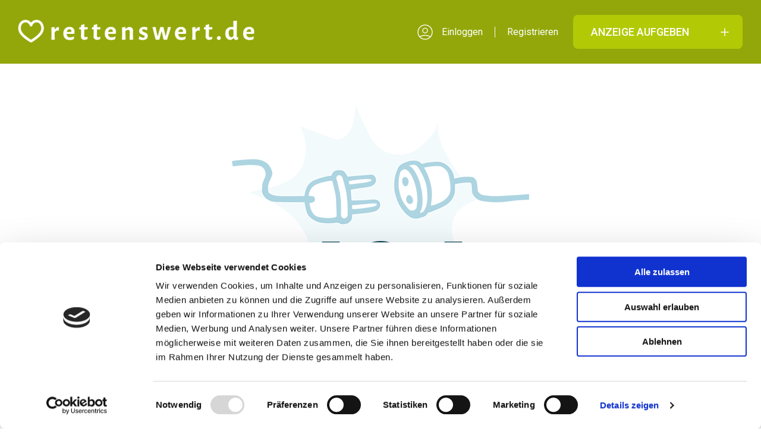

--- FILE ---
content_type: text/html; charset=UTF-8
request_url: http://rettenswert.de/page-404/
body_size: 20472
content:
<!DOCTYPE html>
<html lang="de" prefix="og: https://ogp.me/ns#">
<head>
    <meta charset="UTF-8"/>
    <meta name="viewport" content="width=device-width, initial-scale=1"/>
    <link rel="profile" href="http://gmpg.org/xfn/11"/>
    <link rel="pingback" href="http://rettenswert.de/xmlrpc.php"/>
    <script type="text/javascript"
		id="Cookiebot"
		src="https://consent.cookiebot.com/uc.js"
		data-cbid="684ac7c2-f682-49ef-baa7-32630b3f1b60"
						data-culture="DE"
				data-blockingmode="auto"
	></script>

<!-- Suchmaschinenoptimierung von Rank Math - https://s.rankmath.com/home -->
<title>Page 404 - rettenswert.de</title>
<meta name="description" content="404 Oops! That page can’t be found. Back to Homepage"/>
<meta name="robots" content="index, follow, max-snippet:-1, max-video-preview:-1, max-image-preview:large"/>
<link rel="canonical" href="http://rettenswert.de/page-404/" />
<meta property="og:locale" content="de_DE" />
<meta property="og:type" content="article" />
<meta property="og:title" content="Page 404 - rettenswert.de" />
<meta property="og:description" content="404 Oops! That page can’t be found. Back to Homepage" />
<meta property="og:url" content="http://rettenswert.de/page-404/" />
<meta property="og:site_name" content="rettenswert.de" />
<meta property="og:updated_time" content="2021-09-27T14:39:33+02:00" />
<meta property="og:image" content="https://demo.listivotheme.com/wp-content/uploads/2021/09/plug-off.png" />
<meta property="og:image:secure_url" content="https://demo.listivotheme.com/wp-content/uploads/2021/09/plug-off.png" />
<meta property="og:image:alt" content="Page 404" />
<meta property="article:published_time" content="2021-05-26T14:11:13+02:00" />
<meta property="article:modified_time" content="2021-09-27T14:39:33+02:00" />
<meta name="twitter:card" content="summary_large_image" />
<meta name="twitter:title" content="Page 404 - rettenswert.de" />
<meta name="twitter:description" content="404 Oops! That page can’t be found. Back to Homepage" />
<meta name="twitter:image" content="https://demo.listivotheme.com/wp-content/uploads/2021/09/plug-off.png" />
<meta name="twitter:label1" content="Zeit zum Lesen" />
<meta name="twitter:data1" content="Weniger als eine Minute" />
<script type="application/ld+json" class="rank-math-schema">{"@context":"https://schema.org","@graph":[{"@type":"Organization","@id":"http://rettenswert.de/#organization","name":"rettenswert.de","url":"http://rettenswert.de"},{"@type":"WebSite","@id":"http://rettenswert.de/#website","url":"http://rettenswert.de","name":"rettenswert.de","publisher":{"@id":"http://rettenswert.de/#organization"},"inLanguage":"de"},{"@type":"ImageObject","@id":"https://demo.listivotheme.com/wp-content/uploads/2021/09/plug-off.png","url":"https://demo.listivotheme.com/wp-content/uploads/2021/09/plug-off.png","width":"200","height":"200","inLanguage":"de"},{"@type":"Person","@id":"http://rettenswert.de/author/marcel/","name":"Marcel","url":"http://rettenswert.de/author/marcel/","image":{"@type":"ImageObject","@id":"http://2.gravatar.com/avatar/b327a5918611ad77ec1a8e6ec4cbb18b?s=96&amp;d=mm&amp;r=g","url":"http://2.gravatar.com/avatar/b327a5918611ad77ec1a8e6ec4cbb18b?s=96&amp;d=mm&amp;r=g","caption":"Marcel","inLanguage":"de"},"worksFor":{"@id":"http://rettenswert.de/#organization"}},{"@type":"WebPage","@id":"http://rettenswert.de/page-404/#webpage","url":"http://rettenswert.de/page-404/","name":"Page 404 - rettenswert.de","datePublished":"2021-05-26T14:11:13+02:00","dateModified":"2021-09-27T14:39:33+02:00","author":{"@id":"http://rettenswert.de/author/marcel/"},"isPartOf":{"@id":"http://rettenswert.de/#website"},"primaryImageOfPage":{"@id":"https://demo.listivotheme.com/wp-content/uploads/2021/09/plug-off.png"},"inLanguage":"de"},{"@type":"Article","headline":"Page 404 - rettenswert.de","datePublished":"2021-05-26T14:11:13+02:00","dateModified":"2021-09-27T14:39:33+02:00","author":{"@id":"http://rettenswert.de/author/marcel/"},"publisher":{"@id":"http://rettenswert.de/#organization"},"description":"404 Oops! That page can\u2019t be found. Back to Homepage","name":"Page 404 - rettenswert.de","@id":"http://rettenswert.de/page-404/#richSnippet","isPartOf":{"@id":"http://rettenswert.de/page-404/#webpage"},"image":{"@id":"https://demo.listivotheme.com/wp-content/uploads/2021/09/plug-off.png"},"inLanguage":"de","mainEntityOfPage":{"@id":"http://rettenswert.de/page-404/#webpage"}}]}</script>
<!-- /Rank Math WordPress SEO Plugin -->

<link rel='dns-prefetch' href='//www.googletagmanager.com' />
<link rel='dns-prefetch' href='//fonts.googleapis.com' />
<link rel='dns-prefetch' href='//s.w.org' />
<link rel='dns-prefetch' href='//pagead2.googlesyndication.com' />
<script type="text/javascript">
window._wpemojiSettings = {"baseUrl":"https:\/\/s.w.org\/images\/core\/emoji\/13.1.0\/72x72\/","ext":".png","svgUrl":"https:\/\/s.w.org\/images\/core\/emoji\/13.1.0\/svg\/","svgExt":".svg","source":{"concatemoji":"http:\/\/rettenswert.de\/wp-includes\/js\/wp-emoji-release.min.js?ver=5.9.12"}};
/*! This file is auto-generated */
!function(e,a,t){var n,r,o,i=a.createElement("canvas"),p=i.getContext&&i.getContext("2d");function s(e,t){var a=String.fromCharCode;p.clearRect(0,0,i.width,i.height),p.fillText(a.apply(this,e),0,0);e=i.toDataURL();return p.clearRect(0,0,i.width,i.height),p.fillText(a.apply(this,t),0,0),e===i.toDataURL()}function c(e){var t=a.createElement("script");t.src=e,t.defer=t.type="text/javascript",a.getElementsByTagName("head")[0].appendChild(t)}for(o=Array("flag","emoji"),t.supports={everything:!0,everythingExceptFlag:!0},r=0;r<o.length;r++)t.supports[o[r]]=function(e){if(!p||!p.fillText)return!1;switch(p.textBaseline="top",p.font="600 32px Arial",e){case"flag":return s([127987,65039,8205,9895,65039],[127987,65039,8203,9895,65039])?!1:!s([55356,56826,55356,56819],[55356,56826,8203,55356,56819])&&!s([55356,57332,56128,56423,56128,56418,56128,56421,56128,56430,56128,56423,56128,56447],[55356,57332,8203,56128,56423,8203,56128,56418,8203,56128,56421,8203,56128,56430,8203,56128,56423,8203,56128,56447]);case"emoji":return!s([10084,65039,8205,55357,56613],[10084,65039,8203,55357,56613])}return!1}(o[r]),t.supports.everything=t.supports.everything&&t.supports[o[r]],"flag"!==o[r]&&(t.supports.everythingExceptFlag=t.supports.everythingExceptFlag&&t.supports[o[r]]);t.supports.everythingExceptFlag=t.supports.everythingExceptFlag&&!t.supports.flag,t.DOMReady=!1,t.readyCallback=function(){t.DOMReady=!0},t.supports.everything||(n=function(){t.readyCallback()},a.addEventListener?(a.addEventListener("DOMContentLoaded",n,!1),e.addEventListener("load",n,!1)):(e.attachEvent("onload",n),a.attachEvent("onreadystatechange",function(){"complete"===a.readyState&&t.readyCallback()})),(n=t.source||{}).concatemoji?c(n.concatemoji):n.wpemoji&&n.twemoji&&(c(n.twemoji),c(n.wpemoji)))}(window,document,window._wpemojiSettings);
</script>
<style type="text/css">
img.wp-smiley,
img.emoji {
	display: inline !important;
	border: none !important;
	box-shadow: none !important;
	height: 1em !important;
	width: 1em !important;
	margin: 0 0.07em !important;
	vertical-align: -0.1em !important;
	background: none !important;
	padding: 0 !important;
}
</style>
	<link rel='stylesheet' id='elementor-frontend-css'  href='http://rettenswert.de/wp-content/plugins/elementor/assets/css/frontend-lite.min.css?ver=3.6.5' type='text/css' media='all' />
<link rel='stylesheet' id='elementor-post-5616-css'  href='http://rettenswert.de/wp-content/uploads/elementor/css/post-5616.css?ver=1650838253' type='text/css' media='all' />
<link rel='stylesheet' id='elementor-post-57-css'  href='http://rettenswert.de/wp-content/uploads/elementor/css/post-57.css?ver=1650838254' type='text/css' media='all' />
<link rel='stylesheet' id='elementor-post-1324-css'  href='http://rettenswert.de/wp-content/uploads/elementor/css/post-1324.css?ver=1650846302' type='text/css' media='all' />
<link rel='stylesheet' id='wp-block-library-css'  href='http://rettenswert.de/wp-includes/css/dist/block-library/style.min.css?ver=5.9.12' type='text/css' media='all' />
<style id='global-styles-inline-css' type='text/css'>
body{--wp--preset--color--black: #000000;--wp--preset--color--cyan-bluish-gray: #abb8c3;--wp--preset--color--white: #ffffff;--wp--preset--color--pale-pink: #f78da7;--wp--preset--color--vivid-red: #cf2e2e;--wp--preset--color--luminous-vivid-orange: #ff6900;--wp--preset--color--luminous-vivid-amber: #fcb900;--wp--preset--color--light-green-cyan: #7bdcb5;--wp--preset--color--vivid-green-cyan: #00d084;--wp--preset--color--pale-cyan-blue: #8ed1fc;--wp--preset--color--vivid-cyan-blue: #0693e3;--wp--preset--color--vivid-purple: #9b51e0;--wp--preset--gradient--vivid-cyan-blue-to-vivid-purple: linear-gradient(135deg,rgba(6,147,227,1) 0%,rgb(155,81,224) 100%);--wp--preset--gradient--light-green-cyan-to-vivid-green-cyan: linear-gradient(135deg,rgb(122,220,180) 0%,rgb(0,208,130) 100%);--wp--preset--gradient--luminous-vivid-amber-to-luminous-vivid-orange: linear-gradient(135deg,rgba(252,185,0,1) 0%,rgba(255,105,0,1) 100%);--wp--preset--gradient--luminous-vivid-orange-to-vivid-red: linear-gradient(135deg,rgba(255,105,0,1) 0%,rgb(207,46,46) 100%);--wp--preset--gradient--very-light-gray-to-cyan-bluish-gray: linear-gradient(135deg,rgb(238,238,238) 0%,rgb(169,184,195) 100%);--wp--preset--gradient--cool-to-warm-spectrum: linear-gradient(135deg,rgb(74,234,220) 0%,rgb(151,120,209) 20%,rgb(207,42,186) 40%,rgb(238,44,130) 60%,rgb(251,105,98) 80%,rgb(254,248,76) 100%);--wp--preset--gradient--blush-light-purple: linear-gradient(135deg,rgb(255,206,236) 0%,rgb(152,150,240) 100%);--wp--preset--gradient--blush-bordeaux: linear-gradient(135deg,rgb(254,205,165) 0%,rgb(254,45,45) 50%,rgb(107,0,62) 100%);--wp--preset--gradient--luminous-dusk: linear-gradient(135deg,rgb(255,203,112) 0%,rgb(199,81,192) 50%,rgb(65,88,208) 100%);--wp--preset--gradient--pale-ocean: linear-gradient(135deg,rgb(255,245,203) 0%,rgb(182,227,212) 50%,rgb(51,167,181) 100%);--wp--preset--gradient--electric-grass: linear-gradient(135deg,rgb(202,248,128) 0%,rgb(113,206,126) 100%);--wp--preset--gradient--midnight: linear-gradient(135deg,rgb(2,3,129) 0%,rgb(40,116,252) 100%);--wp--preset--duotone--dark-grayscale: url('#wp-duotone-dark-grayscale');--wp--preset--duotone--grayscale: url('#wp-duotone-grayscale');--wp--preset--duotone--purple-yellow: url('#wp-duotone-purple-yellow');--wp--preset--duotone--blue-red: url('#wp-duotone-blue-red');--wp--preset--duotone--midnight: url('#wp-duotone-midnight');--wp--preset--duotone--magenta-yellow: url('#wp-duotone-magenta-yellow');--wp--preset--duotone--purple-green: url('#wp-duotone-purple-green');--wp--preset--duotone--blue-orange: url('#wp-duotone-blue-orange');--wp--preset--font-size--small: 13px;--wp--preset--font-size--medium: 20px;--wp--preset--font-size--large: 36px;--wp--preset--font-size--x-large: 42px;}.has-black-color{color: var(--wp--preset--color--black) !important;}.has-cyan-bluish-gray-color{color: var(--wp--preset--color--cyan-bluish-gray) !important;}.has-white-color{color: var(--wp--preset--color--white) !important;}.has-pale-pink-color{color: var(--wp--preset--color--pale-pink) !important;}.has-vivid-red-color{color: var(--wp--preset--color--vivid-red) !important;}.has-luminous-vivid-orange-color{color: var(--wp--preset--color--luminous-vivid-orange) !important;}.has-luminous-vivid-amber-color{color: var(--wp--preset--color--luminous-vivid-amber) !important;}.has-light-green-cyan-color{color: var(--wp--preset--color--light-green-cyan) !important;}.has-vivid-green-cyan-color{color: var(--wp--preset--color--vivid-green-cyan) !important;}.has-pale-cyan-blue-color{color: var(--wp--preset--color--pale-cyan-blue) !important;}.has-vivid-cyan-blue-color{color: var(--wp--preset--color--vivid-cyan-blue) !important;}.has-vivid-purple-color{color: var(--wp--preset--color--vivid-purple) !important;}.has-black-background-color{background-color: var(--wp--preset--color--black) !important;}.has-cyan-bluish-gray-background-color{background-color: var(--wp--preset--color--cyan-bluish-gray) !important;}.has-white-background-color{background-color: var(--wp--preset--color--white) !important;}.has-pale-pink-background-color{background-color: var(--wp--preset--color--pale-pink) !important;}.has-vivid-red-background-color{background-color: var(--wp--preset--color--vivid-red) !important;}.has-luminous-vivid-orange-background-color{background-color: var(--wp--preset--color--luminous-vivid-orange) !important;}.has-luminous-vivid-amber-background-color{background-color: var(--wp--preset--color--luminous-vivid-amber) !important;}.has-light-green-cyan-background-color{background-color: var(--wp--preset--color--light-green-cyan) !important;}.has-vivid-green-cyan-background-color{background-color: var(--wp--preset--color--vivid-green-cyan) !important;}.has-pale-cyan-blue-background-color{background-color: var(--wp--preset--color--pale-cyan-blue) !important;}.has-vivid-cyan-blue-background-color{background-color: var(--wp--preset--color--vivid-cyan-blue) !important;}.has-vivid-purple-background-color{background-color: var(--wp--preset--color--vivid-purple) !important;}.has-black-border-color{border-color: var(--wp--preset--color--black) !important;}.has-cyan-bluish-gray-border-color{border-color: var(--wp--preset--color--cyan-bluish-gray) !important;}.has-white-border-color{border-color: var(--wp--preset--color--white) !important;}.has-pale-pink-border-color{border-color: var(--wp--preset--color--pale-pink) !important;}.has-vivid-red-border-color{border-color: var(--wp--preset--color--vivid-red) !important;}.has-luminous-vivid-orange-border-color{border-color: var(--wp--preset--color--luminous-vivid-orange) !important;}.has-luminous-vivid-amber-border-color{border-color: var(--wp--preset--color--luminous-vivid-amber) !important;}.has-light-green-cyan-border-color{border-color: var(--wp--preset--color--light-green-cyan) !important;}.has-vivid-green-cyan-border-color{border-color: var(--wp--preset--color--vivid-green-cyan) !important;}.has-pale-cyan-blue-border-color{border-color: var(--wp--preset--color--pale-cyan-blue) !important;}.has-vivid-cyan-blue-border-color{border-color: var(--wp--preset--color--vivid-cyan-blue) !important;}.has-vivid-purple-border-color{border-color: var(--wp--preset--color--vivid-purple) !important;}.has-vivid-cyan-blue-to-vivid-purple-gradient-background{background: var(--wp--preset--gradient--vivid-cyan-blue-to-vivid-purple) !important;}.has-light-green-cyan-to-vivid-green-cyan-gradient-background{background: var(--wp--preset--gradient--light-green-cyan-to-vivid-green-cyan) !important;}.has-luminous-vivid-amber-to-luminous-vivid-orange-gradient-background{background: var(--wp--preset--gradient--luminous-vivid-amber-to-luminous-vivid-orange) !important;}.has-luminous-vivid-orange-to-vivid-red-gradient-background{background: var(--wp--preset--gradient--luminous-vivid-orange-to-vivid-red) !important;}.has-very-light-gray-to-cyan-bluish-gray-gradient-background{background: var(--wp--preset--gradient--very-light-gray-to-cyan-bluish-gray) !important;}.has-cool-to-warm-spectrum-gradient-background{background: var(--wp--preset--gradient--cool-to-warm-spectrum) !important;}.has-blush-light-purple-gradient-background{background: var(--wp--preset--gradient--blush-light-purple) !important;}.has-blush-bordeaux-gradient-background{background: var(--wp--preset--gradient--blush-bordeaux) !important;}.has-luminous-dusk-gradient-background{background: var(--wp--preset--gradient--luminous-dusk) !important;}.has-pale-ocean-gradient-background{background: var(--wp--preset--gradient--pale-ocean) !important;}.has-electric-grass-gradient-background{background: var(--wp--preset--gradient--electric-grass) !important;}.has-midnight-gradient-background{background: var(--wp--preset--gradient--midnight) !important;}.has-small-font-size{font-size: var(--wp--preset--font-size--small) !important;}.has-medium-font-size{font-size: var(--wp--preset--font-size--medium) !important;}.has-large-font-size{font-size: var(--wp--preset--font-size--large) !important;}.has-x-large-font-size{font-size: var(--wp--preset--font-size--x-large) !important;}
</style>
<link rel='stylesheet' id='contact-form-7-css'  href='http://rettenswert.de/wp-content/plugins/contact-form-7/includes/css/styles.css?ver=5.5.6' type='text/css' media='all' />
<link rel='stylesheet' id='elementor-icons-shared-0-css'  href='http://rettenswert.de/wp-content/plugins/elementor/assets/lib/font-awesome/css/fontawesome.min.css?ver=5.15.3' type='text/css' media='all' />
<link rel='stylesheet' id='elementor-icons-fa-regular-css'  href='http://rettenswert.de/wp-content/plugins/elementor/assets/lib/font-awesome/css/regular.min.css?ver=5.15.3' type='text/css' media='all' />
<link rel='stylesheet' id='elementor-icons-fa-solid-css'  href='http://rettenswert.de/wp-content/plugins/elementor/assets/lib/font-awesome/css/solid.min.css?ver=5.15.3' type='text/css' media='all' />
<link rel='stylesheet' id='elementor-icons-fa-brands-css'  href='http://rettenswert.de/wp-content/plugins/elementor/assets/lib/font-awesome/css/brands.min.css?ver=5.15.3' type='text/css' media='all' />
<link rel='stylesheet' id='sweetalert2-css'  href='http://rettenswert.de/wp-content/plugins/listivo-core/assets/css/sweetalert2.min.css?ver=11.0.12' type='text/css' media='all' />
<link rel='stylesheet' id='listivo-css'  href='http://rettenswert.de/wp-content/themes/listivo/style.css?ver=1.0.24' type='text/css' media='all' />
<style id='listivo-inline-css' type='text/css'>
        :root {
        --font-heading: 'Roboto', cursive;
        --font-text: 'Roboto', sans-serif;
        }

        .listivo-styled-list li:before {
        content: url("data:image/svg+xml; utf8,<svg xmlns='http://www.w3.org/2000/svg' width='13px' viewBox='0 0 121.000000 121.000000' preserveAspectRatio='xMidYMid meet'><g transform='translate(0.000000,121.000000) scale(0.100000,-0.100000)' fill='%23B2CA06' stroke='none'><path d='M1127 1196 c-3 -8 -23 -18 -44 -21 -21 -3 -67 -14 -103 -25 -124 -35 -185 -51 -240 -64 -30 -7 -71 -18 -90 -24 -40 -13 -128 -37 -210 -56 -30 -7 -77 -21 -103 -30 -26 -9 -57 -16 -67 -16 -11 0 -46 -9 -77 -19 -32 -11 -76 -22 -98 -26 -46 -8 -65 -21 -65 -44 0 -21 820 -841 841 -841 23 0 36 19 44 65 4 22 15 66 26 98 10 31 19 66 19 77 0 10 7 41 16 67 9 26 23 73 30 103 19 82 43 170 56 210 6 19 17 60 24 90 13 55 29 116 64 240 11 36 22 82 25 103 3 21 13 41 21 44 9 3 14 19 14 44 0 39 0 39 -39 39 -25 0 -41 -5 -44 -14z m-78 -149 c11 -14 -1 -90 -32 -192 -19 -65 -35 -126 -51 -195 -7 -30 -20 -77 -29 -105 -20 -63 -44 -151 -62 -234 -15 -64 -38 -111 -55 -111 -12 0 -610 598 -610 610 0 17 47 40 111 55 83 18 171 42 234 62 28 9 75 22 105 29 70 16 131 32 195 52 48 14 148 38 171 41 6 0 17 -5 23 -12z '/></g></svg>");
        }
        
</style>
<link rel='stylesheet' id='listivo-child-css'  href='http://rettenswert.de/wp-content/themes/listivo-child/style.css?ver=5.9.12' type='text/css' media='all' />
<link rel='stylesheet' id='elementor-icons-css'  href='http://rettenswert.de/wp-content/plugins/elementor/assets/lib/eicons/css/elementor-icons.min.css?ver=5.15.0' type='text/css' media='all' />
<link rel='stylesheet' id='google-font-roboto-css'  href='https://fonts.googleapis.com/css?family=Roboto%3A300%2C300italic%2C400%2C400italic%2C500%2C500italic%2C600%2C600italic%2C700%2C700italic%2C800%2C800italic%2C900%2C900italic' type='text/css' media='all' />
<link rel='stylesheet' id='google-fonts-1-css'  href='https://fonts.googleapis.com/css?family=Roboto%3A100%2C100italic%2C200%2C200italic%2C300%2C300italic%2C400%2C400italic%2C500%2C500italic%2C600%2C600italic%2C700%2C700italic%2C800%2C800italic%2C900%2C900italic%7CRoboto+Slab%3A100%2C100italic%2C200%2C200italic%2C300%2C300italic%2C400%2C400italic%2C500%2C500italic%2C600%2C600italic%2C700%2C700italic%2C800%2C800italic%2C900%2C900italic&#038;display=auto&#038;ver=5.9.12' type='text/css' media='all' />
<script type='text/javascript' id='lazysizes-js-before'>
        window.lazySizesConfig = window.lazySizesConfig || {};
        window.lazySizesConfig.loadMode = 1
        window.lazySizesConfig.init = 0
        
</script>
<script type='text/javascript' src='http://rettenswert.de/wp-content/plugins/listivo-core/framework/assets/js/lazysizes.min.js?ver=5.3.2' id='lazysizes-js'></script>
<script type='text/javascript' src='http://rettenswert.de/wp-includes/js/jquery/jquery.min.js?ver=3.6.0' id='jquery-core-js'></script>
<script type='text/javascript' src='http://rettenswert.de/wp-includes/js/jquery/jquery-migrate.min.js?ver=3.3.2' id='jquery-migrate-js'></script>

<!-- Von Site Kit hinzugefügtes Google-Analytics-Snippet -->
<script type='text/javascript' src='https://www.googletagmanager.com/gtag/js?id=UA-222098513-1' id='google_gtagjs-js' async></script>
<script type='text/javascript' id='google_gtagjs-js-after'>
window.dataLayer = window.dataLayer || [];function gtag(){dataLayer.push(arguments);}
gtag('set', 'linker', {"domains":["rettenswert.de"]} );
gtag("js", new Date());
gtag("set", "developer_id.dZTNiMT", true);
gtag("config", "UA-222098513-1", {"anonymize_ip":true,"optimize_id":"OPT-N2DMPKH"});
gtag("config", "G-5SX3F860WV");
</script>

<!-- Ende des von Site Kit hinzugefügten Google-Analytics-Snippets -->
<link rel="https://api.w.org/" href="http://rettenswert.de/wp-json/" /><link rel="alternate" type="application/json" href="http://rettenswert.de/wp-json/wp/v2/pages/1324" /><link rel="EditURI" type="application/rsd+xml" title="RSD" href="http://rettenswert.de/xmlrpc.php?rsd" />
<link rel="wlwmanifest" type="application/wlwmanifest+xml" href="http://rettenswert.de/wp-includes/wlwmanifest.xml" /> 
<meta name="generator" content="WordPress 5.9.12" />
<link rel='shortlink' href='http://rettenswert.de/?p=1324' />
<link rel="alternate" type="application/json+oembed" href="http://rettenswert.de/wp-json/oembed/1.0/embed?url=http%3A%2F%2Frettenswert.de%2Fpage-404%2F" />
<link rel="alternate" type="text/xml+oembed" href="http://rettenswert.de/wp-json/oembed/1.0/embed?url=http%3A%2F%2Frettenswert.de%2Fpage-404%2F&#038;format=xml" />
<meta name="generator" content="Site Kit by Google 1.73.0" />
<!-- Von Site Kit hinzugefügtes Google-AdSense-Snippet -->
<meta name="google-adsense-platform-account" content="ca-host-pub-2644536267352236">
<meta name="google-adsense-platform-domain" content="sitekit.withgoogle.com">
<!-- Ende des von Site Kit hinzugefügten Google-AdSense-Snippets -->

<!-- Von Site Kit hinzugefügtes Google-AdSense-Snippet -->
<script async="async" src="https://pagead2.googlesyndication.com/pagead/js/adsbygoogle.js?client=ca-pub-8333921153124358" crossorigin="anonymous" type="text/javascript"></script>

<!-- Ende des von Site Kit hinzugefügten Google-AdSense-Snippets -->

<!-- Von Site Kit hinzugefügtes Google-Tag-Manager-Snippet -->
<script type="text/javascript">
			( function( w, d, s, l, i ) {
				w[l] = w[l] || [];
				w[l].push( {'gtm.start': new Date().getTime(), event: 'gtm.js'} );
				var f = d.getElementsByTagName( s )[0],
					j = d.createElement( s ), dl = l != 'dataLayer' ? '&l=' + l : '';
				j.async = true;
				j.src = 'https://www.googletagmanager.com/gtm.js?id=' + i + dl;
				f.parentNode.insertBefore( j, f );
			} )( window, document, 'script', 'dataLayer', 'GTM-M392NT9' );
			
</script>

<!-- Ende des von Site Kit hinzugefügten Google-Tag-Manager-Snippets -->
<link rel="icon" href="http://rettenswert.de/wp-content/uploads/2022/03/cropped-android-chrome-512x512-1-32x32.png" sizes="32x32" />
<link rel="icon" href="http://rettenswert.de/wp-content/uploads/2022/03/cropped-android-chrome-512x512-1-192x192.png" sizes="192x192" />
<link rel="apple-touch-icon" href="http://rettenswert.de/wp-content/uploads/2022/03/cropped-android-chrome-512x512-1-180x180.png" />
<meta name="msapplication-TileImage" content="http://rettenswert.de/wp-content/uploads/2022/03/cropped-android-chrome-512x512-1-270x270.png" />
		<style type="text/css" id="wp-custom-css">
			.listivo-menu__wrapper .listivo-logo img {
 vertical-align: middle;
	height: auto-flow;	
	  margin-right: 30px
}
						
.listivo-fields-primary {
    background: #EDEDE9;
}

.listivo-fields-secondary {
    background: #EDEDE975;
}

.listivo-panel__menu-pill {
    background: #B2CA06;
}

.listivo-panel__menu-wrapper {
    background-color: #EDEDE9;
}

.listivo-simplest-search__button {
      background-color: #B2CA06;
}

.listivo-panel-card__stat {
     background-color: #EDEDE9;
  }

.listivo-add-listing-wrapper {
    background: #FFFFFF;
}

.listivo-add-listing-section {
    background: #EDEDE9;
}
		</style>
		</head>
<body class="page-template-default page page-id-1324 listivo-1.0.24 elementor-default elementor-kit-5616 elementor-page elementor-page-1324">

		<!-- Von Site Kit hinzugefügtes Google-Tag-Manager-(noscript)-Snippet -->
		<noscript>
			<iframe src="https://www.googletagmanager.com/ns.html?id=GTM-M392NT9" height="0" width="0" style="display:none;visibility:hidden"></iframe>
		</noscript>
		<!-- Ende des von Site Kit hinzugefügten Google-Tag-Manager-(noscript)-Snippets -->
		<svg xmlns="http://www.w3.org/2000/svg" viewBox="0 0 0 0" width="0" height="0" focusable="false" role="none" style="visibility: hidden; position: absolute; left: -9999px; overflow: hidden;" ><defs><filter id="wp-duotone-dark-grayscale"><feColorMatrix color-interpolation-filters="sRGB" type="matrix" values=" .299 .587 .114 0 0 .299 .587 .114 0 0 .299 .587 .114 0 0 .299 .587 .114 0 0 " /><feComponentTransfer color-interpolation-filters="sRGB" ><feFuncR type="table" tableValues="0 0.49803921568627" /><feFuncG type="table" tableValues="0 0.49803921568627" /><feFuncB type="table" tableValues="0 0.49803921568627" /><feFuncA type="table" tableValues="1 1" /></feComponentTransfer><feComposite in2="SourceGraphic" operator="in" /></filter></defs></svg><svg xmlns="http://www.w3.org/2000/svg" viewBox="0 0 0 0" width="0" height="0" focusable="false" role="none" style="visibility: hidden; position: absolute; left: -9999px; overflow: hidden;" ><defs><filter id="wp-duotone-grayscale"><feColorMatrix color-interpolation-filters="sRGB" type="matrix" values=" .299 .587 .114 0 0 .299 .587 .114 0 0 .299 .587 .114 0 0 .299 .587 .114 0 0 " /><feComponentTransfer color-interpolation-filters="sRGB" ><feFuncR type="table" tableValues="0 1" /><feFuncG type="table" tableValues="0 1" /><feFuncB type="table" tableValues="0 1" /><feFuncA type="table" tableValues="1 1" /></feComponentTransfer><feComposite in2="SourceGraphic" operator="in" /></filter></defs></svg><svg xmlns="http://www.w3.org/2000/svg" viewBox="0 0 0 0" width="0" height="0" focusable="false" role="none" style="visibility: hidden; position: absolute; left: -9999px; overflow: hidden;" ><defs><filter id="wp-duotone-purple-yellow"><feColorMatrix color-interpolation-filters="sRGB" type="matrix" values=" .299 .587 .114 0 0 .299 .587 .114 0 0 .299 .587 .114 0 0 .299 .587 .114 0 0 " /><feComponentTransfer color-interpolation-filters="sRGB" ><feFuncR type="table" tableValues="0.54901960784314 0.98823529411765" /><feFuncG type="table" tableValues="0 1" /><feFuncB type="table" tableValues="0.71764705882353 0.25490196078431" /><feFuncA type="table" tableValues="1 1" /></feComponentTransfer><feComposite in2="SourceGraphic" operator="in" /></filter></defs></svg><svg xmlns="http://www.w3.org/2000/svg" viewBox="0 0 0 0" width="0" height="0" focusable="false" role="none" style="visibility: hidden; position: absolute; left: -9999px; overflow: hidden;" ><defs><filter id="wp-duotone-blue-red"><feColorMatrix color-interpolation-filters="sRGB" type="matrix" values=" .299 .587 .114 0 0 .299 .587 .114 0 0 .299 .587 .114 0 0 .299 .587 .114 0 0 " /><feComponentTransfer color-interpolation-filters="sRGB" ><feFuncR type="table" tableValues="0 1" /><feFuncG type="table" tableValues="0 0.27843137254902" /><feFuncB type="table" tableValues="0.5921568627451 0.27843137254902" /><feFuncA type="table" tableValues="1 1" /></feComponentTransfer><feComposite in2="SourceGraphic" operator="in" /></filter></defs></svg><svg xmlns="http://www.w3.org/2000/svg" viewBox="0 0 0 0" width="0" height="0" focusable="false" role="none" style="visibility: hidden; position: absolute; left: -9999px; overflow: hidden;" ><defs><filter id="wp-duotone-midnight"><feColorMatrix color-interpolation-filters="sRGB" type="matrix" values=" .299 .587 .114 0 0 .299 .587 .114 0 0 .299 .587 .114 0 0 .299 .587 .114 0 0 " /><feComponentTransfer color-interpolation-filters="sRGB" ><feFuncR type="table" tableValues="0 0" /><feFuncG type="table" tableValues="0 0.64705882352941" /><feFuncB type="table" tableValues="0 1" /><feFuncA type="table" tableValues="1 1" /></feComponentTransfer><feComposite in2="SourceGraphic" operator="in" /></filter></defs></svg><svg xmlns="http://www.w3.org/2000/svg" viewBox="0 0 0 0" width="0" height="0" focusable="false" role="none" style="visibility: hidden; position: absolute; left: -9999px; overflow: hidden;" ><defs><filter id="wp-duotone-magenta-yellow"><feColorMatrix color-interpolation-filters="sRGB" type="matrix" values=" .299 .587 .114 0 0 .299 .587 .114 0 0 .299 .587 .114 0 0 .299 .587 .114 0 0 " /><feComponentTransfer color-interpolation-filters="sRGB" ><feFuncR type="table" tableValues="0.78039215686275 1" /><feFuncG type="table" tableValues="0 0.94901960784314" /><feFuncB type="table" tableValues="0.35294117647059 0.47058823529412" /><feFuncA type="table" tableValues="1 1" /></feComponentTransfer><feComposite in2="SourceGraphic" operator="in" /></filter></defs></svg><svg xmlns="http://www.w3.org/2000/svg" viewBox="0 0 0 0" width="0" height="0" focusable="false" role="none" style="visibility: hidden; position: absolute; left: -9999px; overflow: hidden;" ><defs><filter id="wp-duotone-purple-green"><feColorMatrix color-interpolation-filters="sRGB" type="matrix" values=" .299 .587 .114 0 0 .299 .587 .114 0 0 .299 .587 .114 0 0 .299 .587 .114 0 0 " /><feComponentTransfer color-interpolation-filters="sRGB" ><feFuncR type="table" tableValues="0.65098039215686 0.40392156862745" /><feFuncG type="table" tableValues="0 1" /><feFuncB type="table" tableValues="0.44705882352941 0.4" /><feFuncA type="table" tableValues="1 1" /></feComponentTransfer><feComposite in2="SourceGraphic" operator="in" /></filter></defs></svg><svg xmlns="http://www.w3.org/2000/svg" viewBox="0 0 0 0" width="0" height="0" focusable="false" role="none" style="visibility: hidden; position: absolute; left: -9999px; overflow: hidden;" ><defs><filter id="wp-duotone-blue-orange"><feColorMatrix color-interpolation-filters="sRGB" type="matrix" values=" .299 .587 .114 0 0 .299 .587 .114 0 0 .299 .587 .114 0 0 .299 .587 .114 0 0 " /><feComponentTransfer color-interpolation-filters="sRGB" ><feFuncR type="table" tableValues="0.098039215686275 1" /><feFuncG type="table" tableValues="0 0.66274509803922" /><feFuncB type="table" tableValues="0.84705882352941 0.41960784313725" /><feFuncA type="table" tableValues="1 1" /></feComponentTransfer><feComposite in2="SourceGraphic" operator="in" /></filter></defs></svg>		<div data-elementor-type="wp-post" data-elementor-id="57" class="elementor elementor-57">
									<section class="elementor-section elementor-top-section elementor-element elementor-element-de45e04 elementor-section-full_width elementor-section-height-default elementor-section-height-default" data-id="de45e04" data-element_type="section">
						<div class="elementor-container elementor-column-gap-default">
					<div class="elementor-column elementor-col-100 elementor-top-column elementor-element elementor-element-70803c3" data-id="70803c3" data-element_type="column">
			<div class="elementor-widget-wrap elementor-element-populated">
								<div class="elementor-element elementor-element-d6d46ed elementor-widget elementor-widget-lst_menu" data-id="d6d46ed" data-element_type="widget" data-widget_type="lst_menu.default">
				<div class="elementor-widget-container">
			<header class="listivo-header listivo-header--with-submit-button listivo-header--with-dashboard-link">
    <div class="listivo-header__container">
        <div class="listivo-header__inner">
            <div class="listivo-hide-mobile listivo-hide-tablet">
                <div class="listivo-menu__desktop">
    <div class="listivo-menu__wrapper">
        <div class="listivo-menu__limit-width">
            <div class="listivo-menu__left">
                                    <div class="listivo-logo">
                        <a
                                href="http://rettenswert.de"
                                title="rettenswert.de"
                        >
                            <img
                                    src="http://rettenswert.de/wp-content/uploads/2022/03/logo-white.png"
                                    alt="rettenswert.de"
                            >
                        </a>
                    </div>

                    <div class="listivo-logo listivo-logo--sticky">
                        <a
                                href="http://rettenswert.de"
                                title="rettenswert.de"
                        >
                            <img
                                    src="http://rettenswert.de/wp-content/uploads/2022/03/logo-white.png"
                                    alt="rettenswert.de"
                            >
                        </a>
                    </div>
                
                                    <div class="listivo-menu__container">
                        <div class="listivo-menu-hover"></div>

                        <div id="listivo-menu" class="listivo-menu"><div
        id="listivo-menu-element-menu-item-1-6054"
        class="menu-item menu-item-type-custom menu-item-object-custom menu-item-6054 listivo-menu-item listivo-menu__item listivo-menu-item-depth-0 listivo-menu__item--depth-0"
>
    <a
            href="#"
            title=""
            class="listivo-menu__link"
            >
            </a>
</div>
</div>                    </div>
                            </div>

            <div class="listivo-menu__more listivo-app">
                
                                    <div class="listivo-menu-desktop-login-register-link">
                                                                                    <svg class="listivo-menu-user-icon" xmlns="http://www.w3.org/2000/svg" fill="none"
                                     viewBox="0 0 24 24">
                                    <path stroke-linecap="round" stroke-linejoin="round" stroke-width="1"
                                          d="M5.121 17.804A13.937 13.937 0 0112 16c2.5 0 4.847.655 6.879 1.804M15 10a3 3 0 11-6 0 3 3 0 016 0zm6 2a9 9 0 11-18 0 9 9 0 0118 0z"/>
                                </svg>

                                <div class="listivo-menu-item-depth-0">
                                    <a href="http://rettenswert.de/login-register/?tab=einloggen">
                                        <span class="listivo-menu-desktop-login-register-link__login-text listivo-menu-item-depth-0">
                                            Einloggen                                        </span>
                                    </a>
                                </div>

                                                                    <span class="listivo-menu-desktop-login-register-link__separator"></span>

                                    <div class="listivo-menu-item-depth-0">
                                        <a href="http://rettenswert.de/login-register/?tab=registrieren">
                                            <span class="listivo-menu-desktop-login-register-link__register-text listivo-menu-item-depth-0">
                                                Registrieren                                            </span>
                                        </a>
                                    </div>
                                                                                                        </div>
                
                                    <a
                            class="listivo-primary-button listivo-primary-button--icon listivo-button--menu-submit"
                            href="http://rettenswert.de/login-register/?tab=einloggen"
                    >
                        <span class="listivo-primary-button__text">
                            Anzeige aufgeben                        </span>

                        <span class="listivo-primary-button__icon">
                                                            <svg
                                        xmlns="http://www.w3.org/2000/svg"
                                        fill="none"
                                        viewBox="0 0 24 24"
                                        stroke="currentColor"
                                >
                                    <path
                                            stroke-linecap="round"
                                            stroke-linejoin="round"
                                            stroke-width="2"
                                            d="M12 4v16m8-8H4"
                                    />
                                </svg>
                                                    </span>
                    </a>
                            </div>
        </div>
    </div>
</div>
            </div>

            <div class="listivo-hide-desktop">
                <div
            class="listivo-mobile-menu__wrapper listivo-hide-desktop"
    >
            <div class="listivo-app listivo-mobile-menu__hamburger">
            <lst-mobile-menu prefix="listivo">
                <div slot-scope="menu">

                    <div class="listivo-menu-icon-wrapper" @click.prevent="menu.onShow">
                        <svg fill="#222" xmlns="http://www.w3.org/2000/svg" width="25" height="16" viewBox="0 0 25 16">
                            <g>
                                <g>
                                    <path d="M1.125 6.875H20.75a1.125 1.125 0 1 1 0 2.25H1.125a1.125 1.125 0 1 1 0-2.25zm.012 6.844h22.726c.628 0 1.137.509 1.137 1.137v.007C25 15.49 24.49 16 23.863 16H1.137C.51 16 0 15.49 0 14.863v-.007c0-.628.51-1.137 1.137-1.137zM1.137 0h16.476c.628 0 1.137.51 1.137 1.137v.007c0 .628-.51 1.137-1.137 1.137H1.137C.51 2.281 0 1.772 0 1.144v-.007C0 .51.51 0 1.137 0z"/>
                                </g>
                            </g>
                        </svg>
                    </div>

                    <template>
                        <div :class="{'listivo-active': menu.show}" class="listivo-mobile-menu__open">
                            <div class="listivo-mobile-menu__open__content">
                                <div class="listivo-mobile-menu__open__top">
                                                                            <div class="listivo-mobile-menu__open__top__submit-button">
                                            <a
                                                    href="http://rettenswert.de/login-register/?tab=einloggen"
                                                    class="listivo-primary-button listivo-primary-button--icon"
                                            >
                                                <span class="listivo-primary-button__text">
                                                    Anzeige aufgeben                                                </span>

                                                <span class="listivo-primary-button__icon">
                                                                                                            <svg
                                                                xmlns="http://www.w3.org/2000/svg"
                                                                fill="none"
                                                                viewBox="0 0 24 24"
                                                                stroke="currentColor"
                                                        >
                                                            <path
                                                                    stroke-linecap="round"
                                                                    stroke-linejoin="round"
                                                                    stroke-width="2"
                                                                    d="M12 4v16m8-8H4"
                                                            />
                                                        </svg>
                                                                                                    </span>
                                            </a>
                                        </div>
                                    
                                    <div class="listivo-mobile-menu__open__top__x">
                                        <svg @click="menu.onShow" xmlns="http://www.w3.org/2000/svg" width="21"
                                             height="19" viewBox="0 0 21 19">
                                            <g>
                                                <g>
                                                    <path fill="#fff"
                                                          d="M.602 18.781h2.443c.335 0 .574-.106.766-.284l6.178-6.615a.216.216 0 0 1 .336 0l6.13 6.615c.192.178.431.284.766.284h2.347c.48 0 .67-.284.383-.569L12.05 9.89a.176.176 0 0 1 0-.213l7.902-8.322c.288-.284.096-.569-.383-.569H17.03c-.336 0-.575.107-.767.285l-6.13 6.614a.215.215 0 0 1-.335 0l-6.13-6.614C3.475.893 3.235.786 2.9.786H.6c-.478 0-.67.285-.382.57l7.855 8.321a.177.177 0 0 1 0 .213L.219 18.212c-.288.285-.096.57.383.57z"/>
                                                </g>
                                            </g>
                                        </svg>
                                    </div>
                                </div>

                                <div class="listivo-mobile-menu__nav">
                                    <div id="listivo-menu-mobile" class="listivo-menu"><div
        id="listivo-menu-element-menu-item-2-6054"
        class="menu-item menu-item-type-custom menu-item-object-custom menu-item-6054 listivo-menu-item listivo-menu__item listivo-menu-item-depth-0 listivo-menu__item--depth-0"
>
    <a
            href="#"
            title=""
            class="listivo-menu__link"
            >
            </a>
</div>
</div>                                </div>

                                                                    <div class="listivo-mobile-menu__info">
                                        
                                                                                    <div class="listivo-mobile-menu__info-email">
                                                <span class="listivo-mobile-menu__info-email-label">E-Mail-Adresse</span><span>:</span>
                                                <a href="mailto:mail@rettenswert.de">
                                                    mail@rettenswert.de                                                </a>
                                            </div>
                                        
                                        <div class="listivo-mobile-menu__info-social">
                                                                                            <a href="https://www.facebook.com/www.rettenswert.de"
                                                   class="listivo-social-profiles__single">
                                                    <i class="fab fa-facebook-f"></i>
                                                </a>
                                            
                                            
                                            
                                                                                            <a href="https://www.instagram.com/rettenswert.de/"
                                                   class="listivo-social-profiles__single">
                                                    <i class="fab fa-instagram"></i>
                                                </a>
                                            
                                                                                    </div>
                                    </div>
                                
                                                            </div>
                        </div>

                        <div class="listivo-mobile-menu-mask"></div>
                    </template>
                </div>
            </lst-mobile-menu>
        </div>
    
    <div
                    class="listivo-mobile-menu__logo"
            >
                    <div class="listivo-logo">
                <a
                        href="http://rettenswert.de"
                        title="rettenswert.de"
                >
                    <img
                            src="http://rettenswert.de/wp-content/uploads/2022/03/logo-white.png"
                            alt="rettenswert.de"
                    >
                </a>
            </div>
            </div>

            <div class="listivo-mobile-menu__login">
            <a class="listivo-user-icon-wrapper" href="http://rettenswert.de/panel/">
                <svg viewBox="0 0 512 512" xmlns="http://www.w3.org/2000/svg">
                    <path d="m437.019531 74.980469c-48.351562-48.351563-112.640625-74.980469-181.019531-74.980469s-132.667969 26.628906-181.019531 74.980469c-48.351563 48.351562-74.980469 112.640625-74.980469 181.019531s26.628906 132.667969 74.980469 181.019531c48.351562 48.351563 112.640625 74.980469 181.019531 74.980469s132.667969-26.628906 181.019531-74.980469c48.351563-48.351562 74.980469-112.640625 74.980469-181.019531s-26.628906-132.667969-74.980469-181.019531zm-325.914062 354.316406c8.453125-72.734375 70.988281-128.890625 144.894531-128.890625 38.960938 0 75.597656 15.179688 103.15625 42.734375 23.28125 23.285156 37.964844 53.6875 41.742188 86.152344-39.257813 32.878906-89.804688 52.707031-144.898438 52.707031s-105.636719-19.824219-144.894531-52.703125zm144.894531-159.789063c-42.871094 0-77.753906-34.882812-77.753906-77.753906 0-42.875 34.882812-77.753906 77.753906-77.753906s77.753906 34.878906 77.753906 77.753906c0 42.871094-34.882812 77.753906-77.753906 77.753906zm170.71875 134.425782c-7.644531-30.820313-23.585938-59.238282-46.351562-82.003906-18.4375-18.4375-40.25-32.269532-64.039063-40.9375 28.597656-19.394532 47.425781-52.160157 47.425781-89.238282 0-59.414062-48.339844-107.753906-107.753906-107.753906s-107.753906 48.339844-107.753906 107.753906c0 37.097656 18.84375 69.875 47.464844 89.265625-21.886719 7.976563-42.140626 20.308594-59.566407 36.542969-25.234375 23.5-42.757812 53.464844-50.882812 86.347656-34.410157-39.667968-55.261719-91.398437-55.261719-147.910156 0-124.617188 101.382812-226 226-226s226 101.382812 226 226c0 56.523438-20.859375 108.265625-55.28125 147.933594zm0 0"/>
                </svg>
            </a>
        </div>
    </div>
            </div>
        </div>
    </div>
</header>		</div>
				</div>
				<div class="elementor-element elementor-element-7807579 elementor-widget elementor-widget-lst_template_loader" data-id="7807579" data-element_type="widget" data-widget_type="lst_template_loader.default">
				<div class="elementor-widget-container">
					<div data-elementor-type="wp-page" data-elementor-id="1324" class="elementor elementor-1324">
									<section class="elementor-section elementor-top-section elementor-element elementor-element-1c5d3f1 elementor-section-boxed elementor-section-height-default elementor-section-height-default" data-id="1c5d3f1" data-element_type="section">
						<div class="elementor-container elementor-column-gap-default">
					<div class="elementor-column elementor-col-100 elementor-top-column elementor-element elementor-element-c036486" data-id="c036486" data-element_type="column">
			<div class="elementor-widget-wrap elementor-element-populated">
								<div class="elementor-element elementor-element-36c33f7 elementor-widget elementor-widget-spacer" data-id="36c33f7" data-element_type="widget" data-widget_type="spacer.default">
				<div class="elementor-widget-container">
			<style>/*! elementor - v3.6.5 - 27-04-2022 */
.e-container.e-container--row .elementor-spacer-inner{width:var(--spacer-size)}.e-container.e-container--column .elementor-spacer-inner,.elementor-column .elementor-spacer-inner{height:var(--spacer-size)}</style>		<div class="elementor-spacer">
			<div class="elementor-spacer-inner"></div>
		</div>
				</div>
				</div>
				<div class="elementor-element elementor-element-0781d1b elementor-widget-mobile__width-initial elementor-widget elementor-widget-image" data-id="0781d1b" data-element_type="widget" data-widget_type="image.default">
				<div class="elementor-widget-container">
			<style>/*! elementor - v3.6.5 - 27-04-2022 */
.elementor-widget-image{text-align:center}.elementor-widget-image a{display:inline-block}.elementor-widget-image a img[src$=".svg"]{width:48px}.elementor-widget-image img{vertical-align:middle;display:inline-block}</style>												<img width="500" height="330" src="http://rettenswert.de/wp-content/uploads/2021/09/plug-off.png" class="attachment-full size-full" alt="" loading="lazy" srcset="http://rettenswert.de/wp-content/uploads/2021/09/plug-off.png 500w, http://rettenswert.de/wp-content/uploads/2021/09/plug-off-300x198.png 300w" sizes="(max-width: 500px) 100vw, 500px" />															</div>
				</div>
				<section class="elementor-section elementor-inner-section elementor-element elementor-element-331864e elementor-section-boxed elementor-section-height-default elementor-section-height-default" data-id="331864e" data-element_type="section">
						<div class="elementor-container elementor-column-gap-default">
					<div class="elementor-column elementor-col-100 elementor-inner-column elementor-element elementor-element-d1ede51" data-id="d1ede51" data-element_type="column">
			<div class="elementor-widget-wrap elementor-element-populated">
								<div class="elementor-element elementor-element-01d9550 elementor-widget elementor-widget-heading" data-id="01d9550" data-element_type="widget" data-widget_type="heading.default">
				<div class="elementor-widget-container">
			<style>/*! elementor - v3.6.5 - 27-04-2022 */
.elementor-heading-title{padding:0;margin:0;line-height:1}.elementor-widget-heading .elementor-heading-title[class*=elementor-size-]>a{color:inherit;font-size:inherit;line-height:inherit}.elementor-widget-heading .elementor-heading-title.elementor-size-small{font-size:15px}.elementor-widget-heading .elementor-heading-title.elementor-size-medium{font-size:19px}.elementor-widget-heading .elementor-heading-title.elementor-size-large{font-size:29px}.elementor-widget-heading .elementor-heading-title.elementor-size-xl{font-size:39px}.elementor-widget-heading .elementor-heading-title.elementor-size-xxl{font-size:59px}</style><h1 class="elementor-heading-title elementor-size-xxl">404</h1>		</div>
				</div>
					</div>
		</div>
							</div>
		</section>
				<div class="elementor-element elementor-element-4957475 elementor-widget elementor-widget-lst_shape" data-id="4957475" data-element_type="widget" data-widget_type="lst_shape.default">
				<div class="elementor-widget-container">
			<div class="listivo-shape">
            <div class="listivo-shape-line">
            <svg xmlns="http://www.w3.org/2000/svg" viewBox="0 0 913.000000 42.000000"
                 preserveAspectRatio="xMidYMid meet">
                <g transform="translate(0.000000,42.000000) scale(0.100000,-0.100000)" stroke="none">
                    <path d="M7962 404 c-11 -12 -33 -14 -100 -12 -48 1 -240 -1 -427 -5 -187 -4 -506 -10 -710 -13 -354 -5 -415 -7 -603 -19 -185 -11 -867 -23 -1392 -25 -124 -1 -360 -6 -525 -11 -385 -14 -451 -15 -1170 -23 -411 -5 -646 -12 -745 -22 -86 -9 -301 -17 -530 -20 -244 -3 -422 -10 -485 -19 -90 -13 -202 -18 -640 -30 -77 -2 -189 -11 -250 -19 -60 -9 -151 -16 -202 -16 -50 0 -103 -4 -116 -9 -33 -13 -40 -47 -21 -109 l17 -52 193 0 c123 0 194 4 194 10 0 6 14 10 30 10 17 0 30 -4 30 -10 0 -15 107 -13 112 2 5 13 100 18 562 32 115 4 263 11 330 16 67 5 312 14 546 20 234 5 529 14 655 20 234 10 529 16 1255 25 637 8 931 14 1270 25 173 5 506 15 740 21 675 17 689 17 820 28 69 5 217 10 330 11 271 1 727 18 815 30 39 5 254 9 478 10 452 0 580 9 635 46 l32 22 -32 23 c-20 14 -50 24 -77 26 -26 1 -111 7 -191 13 -80 5 -187 10 -238 11 -65 0 -96 5 -106 15 -17 16 -106 19 -106 4 0 -5 -9 -10 -20 -10 -11 0 -20 5 -20 10 0 6 -61 10 -162 10 -133 -1 -165 -4 -176 -16z"></path>
                </g>
            </svg>
        </div>
    </div>
		</div>
				</div>
				<div class="elementor-element elementor-element-a226923 elementor-widget elementor-widget-spacer" data-id="a226923" data-element_type="widget" data-widget_type="spacer.default">
				<div class="elementor-widget-container">
					<div class="elementor-spacer">
			<div class="elementor-spacer-inner"></div>
		</div>
				</div>
				</div>
				<div class="elementor-element elementor-element-bba8477 elementor-widget elementor-widget-heading" data-id="bba8477" data-element_type="widget" data-widget_type="heading.default">
				<div class="elementor-widget-container">
			<h2 class="elementor-heading-title elementor-size-small">Oops! That page can’t be found.</h2>		</div>
				</div>
				<div class="elementor-element elementor-element-12f9511 elementor-widget elementor-widget-spacer" data-id="12f9511" data-element_type="widget" data-widget_type="spacer.default">
				<div class="elementor-widget-container">
					<div class="elementor-spacer">
			<div class="elementor-spacer-inner"></div>
		</div>
				</div>
				</div>
				<div class="elementor-element elementor-element-006644b elementor-widget elementor-widget-lst_button" data-id="006644b" data-element_type="widget" data-widget_type="lst_button.default">
				<div class="elementor-widget-container">
			    <div class="listivo-alignment-center">
        <a
                            class="listivo-primary-button listivo-primary-button--icon"
                            href="http://rettenswert.de/homepage-modern/"
                title="Back to Homepage"
        >
            <span class="listivo-primary-button__text">
                Back to Homepage            </span>

                            <span class="listivo-primary-button__icon">
                                            <i class="fas fa-home"></i>
                                    </span>
                    </a>
    </div>
		</div>
				</div>
				<div class="elementor-element elementor-element-1618f6b elementor-widget elementor-widget-spacer" data-id="1618f6b" data-element_type="widget" data-widget_type="spacer.default">
				<div class="elementor-widget-container">
					<div class="elementor-spacer">
			<div class="elementor-spacer-inner"></div>
		</div>
				</div>
				</div>
					</div>
		</div>
							</div>
		</section>
							</div>
				</div>
				</div>
					</div>
		</div>
							</div>
		</section>
				<section class="elementor-section elementor-top-section elementor-element elementor-element-50313d75 elementor-section-boxed elementor-section-height-default elementor-section-height-default" data-id="50313d75" data-element_type="section" data-settings="{&quot;background_background&quot;:&quot;classic&quot;}">
						<div class="elementor-container elementor-column-gap-default">
					<div class="elementor-column elementor-col-25 elementor-top-column elementor-element elementor-element-184e6acf listivio-tablet-order-1" data-id="184e6acf" data-element_type="column">
			<div class="elementor-widget-wrap elementor-element-populated">
								<div class="elementor-element elementor-element-6c357a0 elementor-widget elementor-widget-image" data-id="6c357a0" data-element_type="widget" data-widget_type="image.default">
				<div class="elementor-widget-container">
															<img width="2000" height="201" src="http://rettenswert.de/wp-content/uploads/2022/03/logo-white.png" class="attachment-full size-full" alt="" loading="lazy" srcset="http://rettenswert.de/wp-content/uploads/2022/03/logo-white.png 2000w, http://rettenswert.de/wp-content/uploads/2022/03/logo-white-600x60.png 600w, http://rettenswert.de/wp-content/uploads/2022/03/logo-white-300x30.png 300w, http://rettenswert.de/wp-content/uploads/2022/03/logo-white-1024x103.png 1024w, http://rettenswert.de/wp-content/uploads/2022/03/logo-white-768x77.png 768w, http://rettenswert.de/wp-content/uploads/2022/03/logo-white-1536x154.png 1536w" sizes="(max-width: 2000px) 100vw, 2000px" />															</div>
				</div>
				<div class="elementor-element elementor-element-14a0ca0f elementor-widget elementor-widget-spacer" data-id="14a0ca0f" data-element_type="widget" data-widget_type="spacer.default">
				<div class="elementor-widget-container">
					<div class="elementor-spacer">
			<div class="elementor-spacer-inner"></div>
		</div>
				</div>
				</div>
				<div class="elementor-element elementor-element-7bbad96f elementor-widget elementor-widget-text-editor" data-id="7bbad96f" data-element_type="widget" data-widget_type="text-editor.default">
				<div class="elementor-widget-container">
			<style>/*! elementor - v3.6.5 - 27-04-2022 */
.elementor-widget-text-editor.elementor-drop-cap-view-stacked .elementor-drop-cap{background-color:#818a91;color:#fff}.elementor-widget-text-editor.elementor-drop-cap-view-framed .elementor-drop-cap{color:#818a91;border:3px solid;background-color:transparent}.elementor-widget-text-editor:not(.elementor-drop-cap-view-default) .elementor-drop-cap{margin-top:8px}.elementor-widget-text-editor:not(.elementor-drop-cap-view-default) .elementor-drop-cap-letter{width:1em;height:1em}.elementor-widget-text-editor .elementor-drop-cap{float:left;text-align:center;line-height:1;font-size:50px}.elementor-widget-text-editor .elementor-drop-cap-letter{display:inline-block}</style>				<p>Telefon:</p>						</div>
				</div>
				<div class="elementor-element elementor-element-101cecb5 elementor-widget-mobile__width-inherit elementor-widget elementor-widget-lst_phone" data-id="101cecb5" data-element_type="widget" data-widget_type="lst_phone.default">
				<div class="elementor-widget-container">
			<div class="listivo-phone-wrapper">
    <a href="tel:" class="listivo-phone">
            </a>
</div>		</div>
				</div>
				<div class="elementor-element elementor-element-106a17cf elementor-widget elementor-widget-spacer" data-id="106a17cf" data-element_type="widget" data-widget_type="spacer.default">
				<div class="elementor-widget-container">
					<div class="elementor-spacer">
			<div class="elementor-spacer-inner"></div>
		</div>
				</div>
				</div>
				<div class="elementor-element elementor-element-7a8a3ad0 elementor-widget elementor-widget-text-editor" data-id="7a8a3ad0" data-element_type="widget" data-widget_type="text-editor.default">
				<div class="elementor-widget-container">
							<p>E-Mail:</p>						</div>
				</div>
				<div class="elementor-element elementor-element-13f8ff12 elementor-widget elementor-widget-lst_email" data-id="13f8ff12" data-element_type="widget" data-widget_type="lst_email.default">
				<div class="elementor-widget-container">
			<div class="listivo-email-wrapper">
    <a href="mailto:mail@rettenswert.de" class="listivo-email">
        mail@rettenswert.de    </a>
</div>		</div>
				</div>
				<div class="elementor-element elementor-element-2da99360 elementor-widget elementor-widget-spacer" data-id="2da99360" data-element_type="widget" data-widget_type="spacer.default">
				<div class="elementor-widget-container">
					<div class="elementor-spacer">
			<div class="elementor-spacer-inner"></div>
		</div>
				</div>
				</div>
				<div class="elementor-element elementor-element-751165b3 elementor-widget elementor-widget-text-editor" data-id="751165b3" data-element_type="widget" data-widget_type="text-editor.default">
				<div class="elementor-widget-container">
							<p>Adresse:</p>						</div>
				</div>
				<div class="elementor-element elementor-element-2154e38d elementor-widget__width-initial elementor-widget-mobile__width-inherit elementor-widget elementor-widget-lst_address" data-id="2154e38d" data-element_type="widget" data-widget_type="lst_address.default">
				<div class="elementor-widget-container">
			<div class="listivo-address">
    Ried 16
99310 Arnstadt</div>		</div>
				</div>
				<div class="elementor-element elementor-element-2eec4c28 elementor-widget elementor-widget-spacer" data-id="2eec4c28" data-element_type="widget" data-widget_type="spacer.default">
				<div class="elementor-widget-container">
					<div class="elementor-spacer">
			<div class="elementor-spacer-inner"></div>
		</div>
				</div>
				</div>
				<div class="elementor-element elementor-element-74c6d778 elementor-widget elementor-widget-lst_social_profiles" data-id="74c6d778" data-element_type="widget" data-widget_type="lst_social_profiles.default">
				<div class="elementor-widget-container">
			<div class="listivo-social-profiles">
            <a href="https://www.facebook.com/www.rettenswert.de" class="listivo-social-profiles__single">
            <i class="fab fa-facebook-f"></i>
        </a>
    
    
    
            <a href="https://www.instagram.com/rettenswert.de/" class="listivo-social-profiles__single">
            <i class="fab fa-instagram"></i>
        </a>
    
    </div>		</div>
				</div>
					</div>
		</div>
				<div class="elementor-column elementor-col-25 elementor-top-column elementor-element elementor-element-16ebd421 listivio-tablet-order-3" data-id="16ebd421" data-element_type="column">
			<div class="elementor-widget-wrap elementor-element-populated">
								<div class="elementor-element elementor-element-b783a53 elementor-widget elementor-widget-heading" data-id="b783a53" data-element_type="widget" data-widget_type="heading.default">
				<div class="elementor-widget-container">
			<h2 class="elementor-heading-title elementor-size-default">Nützliche Links</h2>		</div>
				</div>
				<div class="elementor-element elementor-element-2c3f8194 elementor-widget-mobile__width-initial elementor-widget elementor-widget-lst_simple_menu" data-id="2c3f8194" data-element_type="widget" data-widget_type="lst_simple_menu.default">
				<div class="elementor-widget-container">
			<div class="listivo-links-vertical">
    <div id="listivo-simple-menu-container-2c3f8194" class="menu-footer-menu-1-container"><ul class="listivo-simple-menu"><li id="menu-item-691" class="menu-item menu-item-type-post_type menu-item-object-page menu-item-691"><a href="http://rettenswert.de/ueber-rettenswert-de/">Über rettenswert.de</a></li>
<li id="menu-item-2085" class="menu-item menu-item-type-post_type menu-item-object-page menu-item-2085"><a href="http://rettenswert.de/team/">Team</a></li>
<li id="menu-item-666" class="menu-item menu-item-type-post_type menu-item-object-page menu-item-666"><a href="http://rettenswert.de/faq/">FAQ</a></li>
<li id="menu-item-3789" class="menu-item menu-item-type-post_type menu-item-object-page menu-item-3789"><a href="http://rettenswert.de/blog/">Blog</a></li>
<li id="menu-item-665" class="menu-item menu-item-type-post_type menu-item-object-page menu-item-665"><a href="http://rettenswert.de/kontakt/">Kontakt</a></li>
<li id="menu-item-5795" class="menu-item menu-item-type-post_type menu-item-object-page menu-item-privacy-policy menu-item-5795"><a href="http://rettenswert.de/datenschutzerklaerung/">Datenschutzerklärung</a></li>
<li id="menu-item-5796" class="menu-item menu-item-type-post_type menu-item-object-page menu-item-5796"><a href="http://rettenswert.de/impressum/">Impressum</a></li>
</ul></div></div>		</div>
				</div>
					</div>
		</div>
				<div class="elementor-column elementor-col-25 elementor-top-column elementor-element elementor-element-5cdc13de listivio-tablet-order-4" data-id="5cdc13de" data-element_type="column">
			<div class="elementor-widget-wrap elementor-element-populated">
								<div class="elementor-element elementor-element-8e7ee2f elementor-widget elementor-widget-heading" data-id="8e7ee2f" data-element_type="widget" data-widget_type="heading.default">
				<div class="elementor-widget-container">
			<h2 class="elementor-heading-title elementor-size-default">Kategorien</h2>		</div>
				</div>
				<div class="elementor-element elementor-element-4ad6fce2 elementor-widget-mobile__width-initial elementor-widget elementor-widget-lst_simple_menu" data-id="4ad6fce2" data-element_type="widget" data-widget_type="lst_simple_menu.default">
				<div class="elementor-widget-container">
			<div class="listivo-links-vertical">
    <div id="listivo-simple-menu-container-4ad6fce2" class="menu-footer-menu-2-container"><ul class="listivo-simple-menu"><li id="menu-item-3788" class="menu-item menu-item-type-taxonomy menu-item-object-listivo_14 menu-item-3788"><a href="http://rettenswert.de/suche/moebel/">Möbel</a></li>
<li id="menu-item-4815" class="menu-item menu-item-type-taxonomy menu-item-object-listivo_14 menu-item-4815"><a href="http://rettenswert.de/suche/lebensmittel/">Lebensmittel</a></li>
<li id="menu-item-4816" class="menu-item menu-item-type-taxonomy menu-item-object-listivo_14 menu-item-4816"><a href="http://rettenswert.de/suche/retteraktionen/">Retteraktionen</a></li>
<li id="menu-item-4817" class="menu-item menu-item-type-taxonomy menu-item-object-listivo_14 menu-item-4817"><a href="http://rettenswert.de/suche/fahrraeder/">Fahrräder</a></li>
</ul></div></div>		</div>
				</div>
					</div>
		</div>
				<div class="elementor-column elementor-col-25 elementor-top-column elementor-element elementor-element-98e25f1 listivio-tablet-order-2" data-id="98e25f1" data-element_type="column">
			<div class="elementor-widget-wrap elementor-element-populated">
								<div class="elementor-element elementor-element-4a3f8bfe elementor-widget elementor-widget-heading" data-id="4a3f8bfe" data-element_type="widget" data-widget_type="heading.default">
				<div class="elementor-widget-container">
			<h2 class="elementor-heading-title elementor-size-default">Neueste Anzeigen</h2>		</div>
				</div>
				<div class="elementor-element elementor-element-4e6cd9c6 elementor-widget-mobile__width-initial elementor-widget elementor-widget-lst_footer_listing_list" data-id="4e6cd9c6" data-element_type="widget" data-widget_type="lst_footer_listing_list.default">
				<div class="elementor-widget-container">
			<div class="listivo-mini-listings">
            <div class="listivo-mini-listings__single">
                            <a
                        class="listivo-mini-listings__image"
                        href="http://rettenswert.de/anzeige/testanzeige/"
                        title="Testanzeige"
                >
                    <img
                            class="lazyload"
                            data-src="http://rettenswert.de/wp-content/uploads/2022/04/books-1163695_640-100x100.jpg"
                            alt="Testanzeige"
                    >
                </a>
            
            <div class="listivo-mini-listings__info">
                <a
                        href="http://rettenswert.de/anzeige/testanzeige/"
                        title="Testanzeige"
                        class="listivo-mini-listings__title"
                >
                    Testanzeige                </a>

                <div class="listivo-mini-listings__subtitle">
                                            <div class="listivo-mini-listings__price">
                            5 €                        </div>
                    
                                            <span class="listivo-mini-listings__in">in</span>

                        <div class="listivo-mini-listings__categories">
                                                        <a
                                    href="http://rettenswert.de/suche/buecher-cds-dvds/"
                                    title="Bücher / CDs / DVDs"
                            >
                                Bücher / CDs / DVDs                            </a>
                        </div>
                                    </div>
            </div>
        </div>
            <div class="listivo-mini-listings__single">
                            <a
                        class="listivo-mini-listings__image"
                        href="http://rettenswert.de/anzeige/hibiskus/"
                        title="Hibiskus"
                >
                    <img
                            class="lazyload"
                            data-src="http://rettenswert.de/wp-content/uploads/2022/03/DSCI0484-100x100.jpg"
                            alt="Hibiskus"
                    >
                </a>
            
            <div class="listivo-mini-listings__info">
                <a
                        href="http://rettenswert.de/anzeige/hibiskus/"
                        title="Hibiskus"
                        class="listivo-mini-listings__title"
                >
                    Hibiskus                </a>

                <div class="listivo-mini-listings__subtitle">
                                            <div class="listivo-mini-listings__price">
                            2 €                        </div>
                    
                                            <span class="listivo-mini-listings__in">in</span>

                        <div class="listivo-mini-listings__categories">
                                                        <a
                                    href="http://rettenswert.de/suche/pflanzen/"
                                    title="Pflanzen"
                            >
                                Pflanzen                            </a>
                        </div>
                                    </div>
            </div>
        </div>
            <div class="listivo-mini-listings__single">
                            <a
                        class="listivo-mini-listings__image"
                        href="http://rettenswert.de/anzeige/pflanze-guenstig-abzugeben/"
                        title="Pflanze günstig abzugeben"
                >
                    <img
                            class="lazyload"
                            data-src="http://rettenswert.de/wp-content/uploads/2022/03/severin-candrian-Ug5roZHlC78-unsplash-100x100.jpg"
                            alt="Pflanze günstig abzugeben"
                    >
                </a>
            
            <div class="listivo-mini-listings__info">
                <a
                        href="http://rettenswert.de/anzeige/pflanze-guenstig-abzugeben/"
                        title="Pflanze günstig abzugeben"
                        class="listivo-mini-listings__title"
                >
                    Pflanze günstig abzugeben                </a>

                <div class="listivo-mini-listings__subtitle">
                                            <div class="listivo-mini-listings__price">
                            2 €                        </div>
                    
                                            <span class="listivo-mini-listings__in">in</span>

                        <div class="listivo-mini-listings__categories">
                                                        <a
                                    href="http://rettenswert.de/suche/pflanzen/"
                                    title="Pflanzen"
                            >
                                Pflanzen                            </a>
                        </div>
                                    </div>
            </div>
        </div>
            <div class="listivo-mini-listings__single">
                            <a
                        class="listivo-mini-listings__image"
                        href="http://rettenswert.de/anzeige/brot-zu-verschenken/"
                        title="Brot zu verschenken"
                >
                    <img
                            class="lazyload"
                            data-src="http://rettenswert.de/wp-content/uploads/2022/03/karim-manjra-xWtkhoLENDY-unsplash-100x100.jpg"
                            alt="Brot zu verschenken"
                    >
                </a>
            
            <div class="listivo-mini-listings__info">
                <a
                        href="http://rettenswert.de/anzeige/brot-zu-verschenken/"
                        title="Brot zu verschenken"
                        class="listivo-mini-listings__title"
                >
                    Brot zu verschenken                </a>

                <div class="listivo-mini-listings__subtitle">
                    
                                            <span class="listivo-mini-listings__in">in</span>

                        <div class="listivo-mini-listings__categories">
                                                        <a
                                    href="http://rettenswert.de/suche/lebensmittel,brot-und-backwaren/"
                                    title="Brot und Backwaren"
                            >
                                Brot und Backwaren                            </a>
                        </div>
                                    </div>
            </div>
        </div>
    </div>
		</div>
				</div>
					</div>
		</div>
							</div>
		</section>
				<section class="elementor-section elementor-top-section elementor-element elementor-element-693fb221 elementor-section-full_width elementor-section-height-default elementor-section-height-default" data-id="693fb221" data-element_type="section" data-settings="{&quot;background_background&quot;:&quot;classic&quot;}">
						<div class="elementor-container elementor-column-gap-default">
					<div class="elementor-column elementor-col-100 elementor-top-column elementor-element elementor-element-2112b132" data-id="2112b132" data-element_type="column">
			<div class="elementor-widget-wrap elementor-element-populated">
								<div class="elementor-element elementor-element-33591d23 elementor-widget-tablet__width-initial elementor-widget-mobile__width-initial elementor-widget elementor-widget-lst_copyrights" data-id="33591d23" data-element_type="widget" data-widget_type="lst_copyrights.default">
				<div class="elementor-widget-container">
			<div class="listivo-copyrights">
    © 2022 rettenswert.de - Alle Rechte vorbehalten.</div>		</div>
				</div>
				<div class="elementor-element elementor-element-19807411 elementor-widget elementor-widget-spacer" data-id="19807411" data-element_type="widget" data-widget_type="spacer.default">
				<div class="elementor-widget-container">
					<div class="elementor-spacer">
			<div class="elementor-spacer-inner"></div>
		</div>
				</div>
				</div>
					</div>
		</div>
							</div>
		</section>
							</div>
		            <div id="footer" class="listivo-app">
                <portal-target name="footer"></portal-target>
            </div>
            <div class="listivo-app">
    <template>
        <lst-account-modal>
            <div slot-scope="accountModal">
                <div v-if="accountModal.show">
                    <div class="listivo-user-popup">
                        <div class="listivo-user-popup__inner">
                            <div class="listivo-user-popup__position">
                                <div @click.prevent="accountModal.close" class="listivo-user-popup__close">
                                    <div class="listivo-popup-checkbox__close">
                                        <i class="fas fa-times"></i>
                                    </div>
                                </div>
                                <div class="listivo-access">
    
    <lst-tabs
            initial-tab="login"
            tabs-id="account"
    >
        <div slot-scope="tabs">
                            <div class="listivo-access__tabs">
                    <button
                            @click.prevent="tabs.setTab('login')"
                            class="listivo-access__tab"
                            :class="{'listivo-access__tab--active': tabs.tab === 'login'}"
                    >
                        Einloggen                    </button>

                    <button
                            class="listivo-access__tab"
                            @click.prevent="tabs.setTab('register')"
                            :class="{'listivo-access__tab--active': tabs.tab === 'register'}"
                    >
                        Registrieren                    </button>
                </div>
            
            
                <div v-if="tabs.tab === 'login'">
                        <div class="listivo-access__socials">
                    <a class="listivo-access__social-button"
               href="http://rettenswert.de/wp-admin/admin-post.php?action=listivo/socialAuth/facebook">
                <i class="fab fa-facebook"></i>

                <span>Mit Facebook einloggen</span>
            </a>
        
                    <a class="listivo-access__social-button"
               href="http://rettenswert.de/wp-admin/admin-post.php?action=listivo/socialAuth/google">
                <svg xmlns="http://www.w3.org/2000/svg" viewBox="0 0 24 24" width="24" height="24">
                    <g transform="matrix(1, 0, 0, 1, 27.009001, -39.238998)">
                        <path fill="#4285F4"
                              d="M -3.264 51.509 C -3.264 50.719 -3.334 49.969 -3.454 49.239 L -14.754 49.239 L -14.754 53.749 L -8.284 53.749 C -8.574 55.229 -9.424 56.479 -10.684 57.329 L -10.684 60.329 L -6.824 60.329 C -4.564 58.239 -3.264 55.159 -3.264 51.509 Z"/>
                        <path fill="#34A853"
                              d="M -14.754 63.239 C -11.514 63.239 -8.804 62.159 -6.824 60.329 L -10.684 57.329 C -11.764 58.049 -13.134 58.489 -14.754 58.489 C -17.884 58.489 -20.534 56.379 -21.484 53.529 L -25.464 53.529 L -25.464 56.619 C -23.494 60.539 -19.444 63.239 -14.754 63.239 Z"/>
                        <path fill="#FBBC05"
                              d="M -21.484 53.529 C -21.734 52.809 -21.864 52.039 -21.864 51.239 C -21.864 50.439 -21.724 49.669 -21.484 48.949 L -21.484 45.859 L -25.464 45.859 C -26.284 47.479 -26.754 49.299 -26.754 51.239 C -26.754 53.179 -26.284 54.999 -25.464 56.619 L -21.484 53.529 Z"/>
                        <path fill="#EA4335"
                              d="M -14.754 43.989 C -12.984 43.989 -11.404 44.599 -10.154 45.789 L -6.734 42.369 C -8.804 40.429 -11.514 39.239 -14.754 39.239 C -19.444 39.239 -23.494 41.939 -25.464 45.859 L -21.484 48.949 C -20.534 46.099 -17.884 43.989 -14.754 43.989 Z"/>
                    </g>
                </svg>

                <span>Mit Google einloggen</span>
            </a>
        
    </div>

    <div class="listivo-access__or">
        <div class="listivo-access__or-inner">
            OR        </div>
    </div>

<lst-login
        request-url="http://rettenswert.de/wp-admin/admin-post.php?action=listivo/user/login"
        send-confirmation-request-url="http://rettenswert.de/wp-admin/admin-post.php?action=listivo/user/sendConfirmationMail"
        redirect-url="http://rettenswert.de/panel/"
        :is-admin="false"
        td-nonce="9ee1ce74b4"
        send-again-text="Send again"
        close-text="Close"
        confirmation-email-sent-title="Erfolgreich"
        confirmation-email-sent-text="Confirmation email has been sent."
        :login-min-length="1"
    >
    <div slot-scope="loginForm" class="listivo-access__form">
        <form @submit.prevent="loginForm.onLogin">
            <div class="listivo-access__field">
                <input
                        id="listivo-login"
                        type="text"
                        placeholder="E-Mail oder Benutzername"
                        :value="loginForm.login"
                        @input="loginForm.setLogin($event.target.value)"
                        class="listivo-access__field__input"
                >

                <template>
                    <div v-if="loginForm.showErrors">
                        <div class="listivo-error" v-if="!loginForm.errors.login.required">
                            Field is required                        </div>

                        <div class="listivo-error" v-if="!loginForm.errors.login.minLength">
                            Username must have at least 1 letters.                        </div>
                    </div>
                </template>
            </div>

            <div class="listivo-access__field">
                <input
                        id="listivo-password"
                        type="password"
                        class="listivo-access__field__input"
                        placeholder="Passwort"
                        :value="loginForm.password"
                        @input="loginForm.setPassword($event.target.value)"
                >

                <template>
                    <div v-if="loginForm.showErrors">
                        <div class="listivo-error" v-if="!loginForm.errors.password.required">
                            Field is required                        </div>

                        <div class="listivo-error" v-if="!loginForm.errors.password.minLength">
                            Password must have at least 6 letters.                        </div>
                    </div>
                </template>
            </div>

            <div class="listivo-access__additional-options">
                <div class="listivo-checkbox">
                    <input
                            id="listivo-remember"
                            type="checkbox"
                            value="1"
                            @change="loginForm.setRemember"
                            :checked="loginForm.remember"
                    >

                    <label for="listivo-remember">
                        angemeldet bleiben                    </label>
                </div>

                <lst-reset-password
                        td-nonce="a08fa1987b"
                        request-url="http://rettenswert.de/wp-admin/admin-post.php?action=listivo/user/resetPassword"
                        title-text="Passwort zurücksetzen"
                        message-text="Gebe  die mit dem Konto verbundene E-Mail-Adresse ein."
                        confirmation-button-text="Senden"
                        cancel-button-text="Abbrechen"
                        invalid-email-text="Invalid email"
                        close-text="Close"
                                    >
                    <div
                            slot-scope="resetPassword"
                            class="listivo-access__lost-password-desktop"
                    >
                        <span @click.prevent="resetPassword.onClick">
                            Passwort vergessen?                        </span>
                    </div>
                </lst-reset-password>
            </div>

            <div class="listivo-access__main-button">
                <button
                        class="listivo-primary-button listivo-primary-button--icon"
                        :class="{'listivo-primary-button--loading': loginForm.inProgress}"
                        :disabled="loginForm.inProgress"
                >
                    <span class="listivo-primary-button__text">
                        Einloggen                    </span>

                    <span class="listivo-primary-button__icon">
                        <i class="fas fa-sign-in-alt"></i>
                    </span>
                </button>
            </div>

            <lst-reset-password
                    td-nonce="a08fa1987b"
                    request-url="http://rettenswert.de/wp-admin/admin-post.php?action=listivo/user/resetPassword"
                    title-text="Passwort zurücksetzen"
                    message-text="Gebe  die mit dem Konto verbundene E-Mail-Adresse ein."
                    confirmation-button-text="Senden"
                    cancel-button-text="Abbrechen"
                    invalid-email-text="Invalid email"
                    close-text="Close"
                            >
                <div slot-scope="resetPassword" class="listivo-access__lost-password-mobile">
                    <span @click.prevent="resetPassword.onClick">
                        Passwort vergessen?                    </span>
                </div>
            </lst-reset-password>
        </form>

    </div>
</lst-login>                </div>

                
                                                <template>
                
                <div v-if="tabs.tab === 'register'">
                        <div class="listivo-access__socials">

                    <a
                    class="listivo-access__social-button listivo-access__social-button--f"
                    href="http://rettenswert.de/wp-admin/admin-post.php?action=listivo/socialAuth/facebook"
            >
                <i class="fab fa-facebook"></i>

                <span>Mit Facebook einloggen</span>
            </a>
        
                    <a
                    class="listivo-access__social-button listivo-access__social-button--g"
                    href="http://rettenswert.de/wp-admin/admin-post.php?action=listivo/socialAuth/google"
            >
                <svg xmlns="http://www.w3.org/2000/svg" viewBox="0 0 24 24" width="24" height="24">
                    <g transform="matrix(1, 0, 0, 1, 27.009001, -39.238998)">
                        <path fill="#4285F4"
                              d="M -3.264 51.509 C -3.264 50.719 -3.334 49.969 -3.454 49.239 L -14.754 49.239 L -14.754 53.749 L -8.284 53.749 C -8.574 55.229 -9.424 56.479 -10.684 57.329 L -10.684 60.329 L -6.824 60.329 C -4.564 58.239 -3.264 55.159 -3.264 51.509 Z"/>
                        <path fill="#34A853"
                              d="M -14.754 63.239 C -11.514 63.239 -8.804 62.159 -6.824 60.329 L -10.684 57.329 C -11.764 58.049 -13.134 58.489 -14.754 58.489 C -17.884 58.489 -20.534 56.379 -21.484 53.529 L -25.464 53.529 L -25.464 56.619 C -23.494 60.539 -19.444 63.239 -14.754 63.239 Z"/>
                        <path fill="#FBBC05"
                              d="M -21.484 53.529 C -21.734 52.809 -21.864 52.039 -21.864 51.239 C -21.864 50.439 -21.724 49.669 -21.484 48.949 L -21.484 45.859 L -25.464 45.859 C -26.284 47.479 -26.754 49.299 -26.754 51.239 C -26.754 53.179 -26.284 54.999 -25.464 56.619 L -21.484 53.529 Z"/>
                        <path fill="#EA4335"
                              d="M -14.754 43.989 C -12.984 43.989 -11.404 44.599 -10.154 45.789 L -6.734 42.369 C -8.804 40.429 -11.514 39.239 -14.754 39.239 C -19.444 39.239 -23.494 41.939 -25.464 45.859 L -21.484 48.949 C -20.534 46.099 -17.884 43.989 -14.754 43.989 Z"/>
                    </g>
                </svg>

                <span>Mit Google einloggen</span>
            </a>
            </div>

    <div class="listivo-access__or">
        <div class="listivo-access__or-inner">
            OR        </div>
    </div>

<lst-register
        td-nonce="319fbd94af"
        request-url="http://rettenswert.de/wp-admin/admin-post.php?action=listivo/user/register"
        redirect-url="http://rettenswert.de/panel/list/"
        :accept-policy="true"
        :is-admin="false"
        :phone-required="false"
        close-text="Close"
        :login-min-length="1"
    >
    <div slot-scope="registerForm">
        <form @submit.prevent="registerForm.onRegister" class="listivo-access__form">
            <div class="listivo-access__field">
                <input
                        name="name"
                        @input="registerForm.setName($event.target.value)"
                        :value="registerForm.name"
                        type="text"
                        class="listivo-access__field__input"
                        placeholder="Benutzername*"
                        required
                >

                <template>
                    <div v-if="registerForm.showErrors">
                        <div
                                v-if="!registerForm.errors.name.required"
                                class="listivo-error"
                        >
                            Field is required                        </div>

                        <div
                                v-if="!registerForm.errors.name.minLength"
                                class="listivo-error"
                        >
                            Username must have at least 1 letters.                        </div>
                    </div>
                </template>
            </div>

            <div class="listivo-access__field">
                <input
                        name="email"
                        @input="registerForm.setMail($event.target.value)"
                        :value="registerForm.email"
                        type="text"
                        class="listivo-access__field__input"
                        placeholder="E-Mail*"
                        required
                >

                <template>
                    <div v-if="registerForm.showErrors">
                        <div class="listivo-error"
                             v-if="!registerForm.errors.email.required">
                            Field is required                        </div>

                        <div class="listivo-error" v-if="!registerForm.errors.email.email">
                            Invalid email format.                        </div>
                    </div>
                </template>
            </div>

            
            <div class="listivo-access__field">
                <input
                        name="password"
                        @input="registerForm.setPassword($event.target.value)"
                        :value="registerForm.password"
                        class="listivo-access__field__input"
                        type="password"
                        placeholder="Passwort*"
                        required
                >

                <template>
                    <div v-if="registerForm.showErrors">
                        <div class="listivo-error" class="listivo-error"
                             v-if="!registerForm.errors.password.required">
                            Field is required                        </div>

                        <div class="listivo-error" class="listivo-error"
                             v-if="!registerForm.errors.password.minLength">
                            Password must have at least 6 letters.                        </div>
                    </div>
                </template>
            </div>

                            <div class="listivo-access__privacy-policy">
                    <div class="listivo-checkbox">
                        <input
                                :checked="registerForm.termsAccept"
                                @change="registerForm.setTermsAccept"
                                type="checkbox"
                                id="checkbox_terms"
                        >

                        <label for="checkbox_terms">
                            Ich akzeptiere die <a href="http://rettenswert.de/datenschutzerklaerung/">Datenschutzbestimmungen</a>                        </label>
                    </div>

                    <template>
                        <div v-if="registerForm.showErrors">
                            <div class="listivo-error"
                                 v-if="!registerForm.errors.termsAccept.sameAs">
                                You must accept the privacy policy                            </div>
                        </div>
                    </template>
                </div>
            
            <div class="listivo-access__main-button">
                <button
                        class="listivo-primary-button listivo-primary-button--icon"
                        :class="{'listivo-primary-button--loading': registerForm.inProgress}"
                        :disabled="registerForm.inProgress"
                >
                    <span class="listivo-primary-button__text">
                        Registrieren                    </span>

                    <span class="listivo-primary-button__icon">
                        <i class="fas fa-sign-in-alt"></i>
                    </span>
                </button>
            </div>
        </form>
    </div>
</lst-register>                </div>

                                    </template>
                                    </div>
    </lst-tabs>
</div>                            </div>
                        </div>
                    </div>
                </div>
            </div>
        </lst-account-modal>
    </template>
</div><script type='text/javascript' src='http://rettenswert.de/wp-includes/js/dist/vendor/regenerator-runtime.min.js?ver=0.13.9' id='regenerator-runtime-js'></script>
<script type='text/javascript' src='http://rettenswert.de/wp-includes/js/dist/vendor/wp-polyfill.min.js?ver=3.15.0' id='wp-polyfill-js'></script>
<script type='text/javascript' id='contact-form-7-js-extra'>
/* <![CDATA[ */
var wpcf7 = {"api":{"root":"http:\/\/rettenswert.de\/wp-json\/","namespace":"contact-form-7\/v1"}};
/* ]]> */
</script>
<script type='text/javascript' src='http://rettenswert.de/wp-content/plugins/contact-form-7/includes/js/index.js?ver=5.5.6' id='contact-form-7-js'></script>
<script type='text/javascript' src='http://rettenswert.de/wp-content/plugins/listivo-core/assets/js/swiper.min.js?ver=6.5.8' id='swiper-js'></script>
<script type='text/javascript' id='listivo-js-extra'>
/* <![CDATA[ */
var listivoSharedState = {"requestUrl":"http:\/\/rettenswert.de\/wp-admin\/admin-post.php?action=listivo\/","user":"","loginPageUrl":"http:\/\/rettenswert.de\/login-register\/?tab=einloggen"};
/* ]]> */
</script>
<script type='text/javascript' src='http://rettenswert.de/wp-content/plugins/listivo-core/assets/js/frontend.min.js?ver=1.0.24' id='listivo-js'></script>
<script type='text/javascript' src='http://rettenswert.de/wp-content/plugins/listivo-core/assets/js/sweetalert2.min.js?ver=11.0.12' id='sweetalert2-js'></script>
<script type='text/javascript' src='http://rettenswert.de/wp-content/plugins/elementor/assets/js/webpack.runtime.min.js?ver=3.6.5' id='elementor-webpack-runtime-js'></script>
<script type='text/javascript' src='http://rettenswert.de/wp-content/plugins/elementor/assets/js/frontend-modules.min.js?ver=3.6.5' id='elementor-frontend-modules-js'></script>
<script type='text/javascript' src='http://rettenswert.de/wp-content/plugins/elementor/assets/lib/waypoints/waypoints.min.js?ver=4.0.2' id='elementor-waypoints-js'></script>
<script type='text/javascript' src='http://rettenswert.de/wp-includes/js/jquery/ui/core.min.js?ver=1.13.1' id='jquery-ui-core-js'></script>
<script type='text/javascript' id='elementor-frontend-js-before'>
var elementorFrontendConfig = {"environmentMode":{"edit":false,"wpPreview":false,"isScriptDebug":false},"i18n":{"shareOnFacebook":"Auf Facebook teilen","shareOnTwitter":"Auf Twitter teilen","pinIt":"Anheften","download":"Download","downloadImage":"Bild downloaden","fullscreen":"Vollbild","zoom":"Zoom","share":"Teilen","playVideo":"Video abspielen","previous":"Zur\u00fcck","next":"Weiter","close":"Schlie\u00dfen"},"is_rtl":false,"breakpoints":{"xs":0,"sm":480,"md":768,"lg":1025,"xl":1440,"xxl":1600},"responsive":{"breakpoints":{"mobile":{"label":"Mobil","value":767,"default_value":767,"direction":"max","is_enabled":true},"mobile_extra":{"label":"Mobil Extra","value":880,"default_value":880,"direction":"max","is_enabled":false},"tablet":{"label":"Tablet","value":1024,"default_value":1024,"direction":"max","is_enabled":true},"tablet_extra":{"label":"Tablet Extra","value":1200,"default_value":1200,"direction":"max","is_enabled":false},"laptop":{"label":"Laptop","value":1366,"default_value":1366,"direction":"max","is_enabled":false},"widescreen":{"label":"Breitbild","value":2400,"default_value":2400,"direction":"min","is_enabled":false}}},"version":"3.6.5","is_static":false,"experimentalFeatures":{"e_dom_optimization":true,"e_optimized_assets_loading":true,"e_optimized_css_loading":true,"a11y_improvements":true,"e_import_export":true,"additional_custom_breakpoints":true,"e_hidden_wordpress_widgets":true,"landing-pages":true,"elements-color-picker":true,"favorite-widgets":true,"admin-top-bar":true},"urls":{"assets":"http:\/\/rettenswert.de\/wp-content\/plugins\/elementor\/assets\/"},"settings":{"page":[],"editorPreferences":[]},"kit":{"viewport_mobile":767,"viewport_tablet":1024,"active_breakpoints":["viewport_mobile","viewport_tablet"],"global_image_lightbox":"yes","lightbox_enable_counter":"yes","lightbox_enable_fullscreen":"yes","lightbox_enable_zoom":"yes","lightbox_enable_share":"yes","lightbox_title_src":"title","lightbox_description_src":"description"},"post":{"id":1324,"title":"Page%20404%20-%20rettenswert.de","excerpt":"","featuredImage":false}};
</script>
<script type='text/javascript' src='http://rettenswert.de/wp-content/plugins/elementor/assets/js/frontend.min.js?ver=3.6.5' id='elementor-frontend-js'></script>
</body>
</html>

--- FILE ---
content_type: text/css
request_url: http://rettenswert.de/wp-content/uploads/elementor/css/post-57.css?ver=1650838254
body_size: 14444
content:
.elementor-57 .elementor-element.elementor-element-70803c3 > .elementor-widget-wrap > .elementor-widget:not(.elementor-widget__width-auto):not(.elementor-widget__width-initial):not(:last-child):not(.elementor-absolute){margin-bottom:0px;}.elementor-57 .elementor-element.elementor-element-70803c3 > .elementor-element-populated{padding:0px 0px 0px 0px;}.elementor-57 .elementor-element.elementor-element-d6d46ed .listivo-menu__wrapper{height:107px;background-color:#93A70A;}.elementor-57 .elementor-element.elementor-element-d6d46ed .listivo-menu__desktop{height:107px;}.elementor-57 .elementor-element.elementor-element-d6d46ed .listivo-menu__desktop .listivo-menu > .menu-item > .listivo-menu__link{color:#FFFFFF;}.elementor-57 .elementor-element.elementor-element-d6d46ed .listivo-menu-desktop-login-register-link .listivo-menu-item-depth-0 > a{color:#FFFFFF;}.elementor-57 .elementor-element.elementor-element-d6d46ed .listivo-menu-desktop-login-register-link .listivo-menu-user-icon{stroke:#FFFFFF;}.elementor-57 .elementor-element.elementor-element-d6d46ed .listivo-menu-desktop-login-register-link__separator{background-color:#FFFFFF;}.elementor-57 .elementor-element.elementor-element-d6d46ed .listivo-mobile-menu__wrapper{background-color:#7D9917;}.elementor-57 .elementor-element.elementor-element-d6d46ed .listivo-menu-icon-wrapper{background:#FFFFFF1A;}.elementor-57 .elementor-element.elementor-element-d6d46ed .listivo-user-icon-wrapper{background:#FFFFFF1A;}.elementor-57 .elementor-element.elementor-element-d6d46ed .listivo-mobile-menu__wrapper .listivo-mobile-menu__open .listivo-mobile-menu__open__top{background-color:#7D9917;}.elementor-57 .elementor-element.elementor-element-d6d46ed .listivo-mobile-menu__wrapper .listivo-mobile-menu__open{background-color:#7D9917;}.elementor-57 .elementor-element.elementor-element-50313d75:not(.elementor-motion-effects-element-type-background), .elementor-57 .elementor-element.elementor-element-50313d75 > .elementor-motion-effects-container > .elementor-motion-effects-layer{background-color:#393939;}.elementor-57 .elementor-element.elementor-element-50313d75{transition:background 0.3s, border 0.3s, border-radius 0.3s, box-shadow 0.3s;padding:90px 0px 90px 0px;}.elementor-57 .elementor-element.elementor-element-50313d75 > .elementor-background-overlay{transition:background 0.3s, border-radius 0.3s, opacity 0.3s;}.elementor-57 .elementor-element.elementor-element-184e6acf > .elementor-widget-wrap > .elementor-widget:not(.elementor-widget__width-auto):not(.elementor-widget__width-initial):not(:last-child):not(.elementor-absolute){margin-bottom:0px;}.elementor-57 .elementor-element.elementor-element-184e6acf > .elementor-element-populated{padding:0px 0px 0px 30px;}.elementor-57 .elementor-element.elementor-element-6c357a0{text-align:left;}.elementor-57 .elementor-element.elementor-element-6c357a0 img{width:90%;}.elementor-57 .elementor-element.elementor-element-6c357a0 > .elementor-widget-container{margin:15px 0px 0px 0px;}.elementor-57 .elementor-element.elementor-element-14a0ca0f .elementor-spacer-inner{--spacer-size:35px;}.elementor-57 .elementor-element.elementor-element-7bbad96f{color:#FFFFFF;font-weight:400;}.elementor-57 .elementor-element.elementor-element-7bbad96f > .elementor-widget-container{margin:0px 0px 2px 0px;}.elementor-57 .elementor-element.elementor-element-101cecb5 .listivo-phone{font-weight:300;color:#BABABA;}.elementor-57 .elementor-element.elementor-element-101cecb5 .listivo-phone:hover{color:#FFFFFF;}.elementor-57 .elementor-element.elementor-element-106a17cf .elementor-spacer-inner{--spacer-size:25px;}.elementor-57 .elementor-element.elementor-element-7a8a3ad0{color:#FFFFFF;font-weight:400;}.elementor-57 .elementor-element.elementor-element-7a8a3ad0 > .elementor-widget-container{margin:0px 0px 2px 0px;}.elementor-57 .elementor-element.elementor-element-13f8ff12 .listivo-email{font-weight:300;color:#BABABA;}.elementor-57 .elementor-element.elementor-element-13f8ff12 .listivo-email:hover{color:#FFFFFF;}.elementor-57 .elementor-element.elementor-element-2da99360 .elementor-spacer-inner{--spacer-size:25px;}.elementor-57 .elementor-element.elementor-element-751165b3{color:#FFFFFF;font-weight:400;}.elementor-57 .elementor-element.elementor-element-751165b3 > .elementor-widget-container{margin:0px 0px 2px 0px;}.elementor-57 .elementor-element.elementor-element-2154e38d .listivo-address{font-weight:300;color:#BABABA;}.elementor-57 .elementor-element.elementor-element-2154e38d{width:136px;max-width:136px;}.elementor-57 .elementor-element.elementor-element-2eec4c28 .elementor-spacer-inner{--spacer-size:34px;}.elementor-57 .elementor-element.elementor-element-16ebd421 > .elementor-widget-wrap > .elementor-widget:not(.elementor-widget__width-auto):not(.elementor-widget__width-initial):not(:last-child):not(.elementor-absolute){margin-bottom:0px;}.elementor-57 .elementor-element.elementor-element-16ebd421 > .elementor-element-populated{padding:0px 30px 0px 30px;}.elementor-57 .elementor-element.elementor-element-b783a53 .elementor-heading-title{color:#FFFFFF;}.elementor-57 .elementor-element.elementor-element-b783a53 > .elementor-widget-container{margin:15px 0px 33px 0px;}.elementor-57 .elementor-element.elementor-element-2c3f8194 a{color:#BABABA;}.elementor-57 .elementor-element.elementor-element-2c3f8194 a:hover{color:#FFFFFF;}.elementor-57 .elementor-element.elementor-element-5cdc13de > .elementor-widget-wrap > .elementor-widget:not(.elementor-widget__width-auto):not(.elementor-widget__width-initial):not(:last-child):not(.elementor-absolute){margin-bottom:0px;}.elementor-57 .elementor-element.elementor-element-5cdc13de > .elementor-element-populated{padding:0px 30px 0px 30px;}.elementor-57 .elementor-element.elementor-element-8e7ee2f .elementor-heading-title{color:#FFFFFF;}.elementor-57 .elementor-element.elementor-element-8e7ee2f > .elementor-widget-container{margin:15px 0px 33px 0px;}.elementor-57 .elementor-element.elementor-element-4ad6fce2 a{color:#BABABA;}.elementor-57 .elementor-element.elementor-element-4ad6fce2 a:hover{color:#FFFFFF;}.elementor-57 .elementor-element.elementor-element-98e25f1 > .elementor-widget-wrap > .elementor-widget:not(.elementor-widget__width-auto):not(.elementor-widget__width-initial):not(:last-child):not(.elementor-absolute){margin-bottom:0px;}.elementor-57 .elementor-element.elementor-element-98e25f1 > .elementor-element-populated{padding:0px 30px 0px 0px;}.elementor-57 .elementor-element.elementor-element-4a3f8bfe .elementor-heading-title{color:#FFFFFF;}.elementor-57 .elementor-element.elementor-element-4a3f8bfe > .elementor-widget-container{margin:15px 0px 33px 0px;}.elementor-57 .elementor-element.elementor-element-4e6cd9c6 .listivo-mini-listings__title{color:#FFFFFF;}.elementor-57 .elementor-element.elementor-element-4e6cd9c6 .listivo-mini-listings__price{color:#BABABA;}.elementor-57 .elementor-element.elementor-element-4e6cd9c6 .listivo-mini-listings__in{color:#BABABA;}.elementor-57 .elementor-element.elementor-element-693fb221:not(.elementor-motion-effects-element-type-background), .elementor-57 .elementor-element.elementor-element-693fb221 > .elementor-motion-effects-container > .elementor-motion-effects-layer{background-color:#393939;}.elementor-57 .elementor-element.elementor-element-693fb221{transition:background 0.3s, border 0.3s, border-radius 0.3s, box-shadow 0.3s;margin-top:0px;margin-bottom:0px;padding:0px 0px 0px 0px;}.elementor-57 .elementor-element.elementor-element-693fb221 > .elementor-background-overlay{transition:background 0.3s, border-radius 0.3s, opacity 0.3s;}.elementor-57 .elementor-element.elementor-element-2112b132 > .elementor-widget-wrap > .elementor-widget:not(.elementor-widget__width-auto):not(.elementor-widget__width-initial):not(:last-child):not(.elementor-absolute){margin-bottom:0px;}.elementor-57 .elementor-element.elementor-element-2112b132 > .elementor-element-populated{padding:0px 15px 0px 15px;}.elementor-57 .elementor-element.elementor-element-33591d23 .listivo-copyrights{text-align:center;color:#BABABA;}.elementor-57 .elementor-element.elementor-element-19807411 .elementor-spacer-inner{--spacer-size:44px;}@media(max-width:1024px) and (min-width:768px){.elementor-57 .elementor-element.elementor-element-184e6acf{width:50%;}.elementor-57 .elementor-element.elementor-element-16ebd421{width:50%;}.elementor-57 .elementor-element.elementor-element-5cdc13de{width:50%;}.elementor-57 .elementor-element.elementor-element-98e25f1{width:50%;}}@media(max-width:1024px){.elementor-57 .elementor-element.elementor-element-50313d75 > .elementor-container{max-width:900px;}.elementor-57 .elementor-element.elementor-element-50313d75{padding:70px 0px 70px 0px;}.elementor-57 .elementor-element.elementor-element-184e6acf > .elementor-element-populated{padding:0px 30px 0px 15px;}.elementor-57 .elementor-element.elementor-element-16ebd421 > .elementor-element-populated{margin:70px 0px 0px 0px;--e-column-margin-right:0px;--e-column-margin-left:0px;padding:0px 30px 0px 15px;}.elementor-57 .elementor-element.elementor-element-b783a53 > .elementor-widget-container{margin:0px 0px 33px 0px;}.elementor-57 .elementor-element.elementor-element-2c3f8194 a{color:#FFFFFF;}.elementor-57 .elementor-element.elementor-element-5cdc13de > .elementor-element-populated{margin:70px 0px 0px 0px;--e-column-margin-right:0px;--e-column-margin-left:0px;padding:0px 15px 0px 30px;}.elementor-57 .elementor-element.elementor-element-8e7ee2f > .elementor-widget-container{margin:0px 0px 33px 0px;}.elementor-57 .elementor-element.elementor-element-4ad6fce2 a{color:#FFFFFF;}.elementor-57 .elementor-element.elementor-element-98e25f1 > .elementor-element-populated{margin:00px 0px 0px 0px;--e-column-margin-right:0px;--e-column-margin-left:0px;padding:0px 15px 0px 30px;}.elementor-57 .elementor-element.elementor-element-4a3f8bfe > .elementor-widget-container{margin:15px 0px 33px 0px;}.elementor-57 .elementor-element.elementor-element-2112b132.elementor-column > .elementor-widget-wrap{justify-content:center;}.elementor-57 .elementor-element.elementor-element-33591d23{width:768px;max-width:768px;}}@media(max-width:767px){.elementor-57 .elementor-element.elementor-element-d6d46ed .listivo-logo img{max-height:20px;height:20px;}.elementor-57 .elementor-element.elementor-element-50313d75{padding:70px 0px 70px 0px;}.elementor-57 .elementor-element.elementor-element-184e6acf.elementor-column > .elementor-widget-wrap{justify-content:center;}.elementor-57 .elementor-element.elementor-element-184e6acf > .elementor-element-populated{padding:0px 15px 0px 15px;}.elementor-57 .elementor-element.elementor-element-6c357a0{text-align:center;}.elementor-57 .elementor-element.elementor-element-6c357a0 img{width:75%;}.elementor-57 .elementor-element.elementor-element-6c357a0 > .elementor-widget-container{margin:0px 0px 0px 0px;}.elementor-57 .elementor-element.elementor-element-14a0ca0f .elementor-spacer-inner{--spacer-size:35px;}.elementor-57 .elementor-element.elementor-element-7bbad96f{text-align:center;}.elementor-57 .elementor-element.elementor-element-7bbad96f > .elementor-widget-container{margin:0px 0px 0px 0px;}.elementor-57 .elementor-element.elementor-element-101cecb5 .listivo-phone-wrapper{text-align:center;}.elementor-57 .elementor-element.elementor-element-101cecb5{width:100%;max-width:100%;}.elementor-57 .elementor-element.elementor-element-106a17cf .elementor-spacer-inner{--spacer-size:25px;}.elementor-57 .elementor-element.elementor-element-7a8a3ad0{text-align:center;}.elementor-57 .elementor-element.elementor-element-7a8a3ad0 > .elementor-widget-container{margin:0px 0px 0px 0px;}.elementor-57 .elementor-element.elementor-element-13f8ff12 .listivo-email-wrapper{text-align:center;}.elementor-57 .elementor-element.elementor-element-2da99360 .elementor-spacer-inner{--spacer-size:25px;}.elementor-57 .elementor-element.elementor-element-751165b3{text-align:center;}.elementor-57 .elementor-element.elementor-element-751165b3 > .elementor-widget-container{margin:0px 0px 0px 0px;}.elementor-57 .elementor-element.elementor-element-2154e38d .listivo-address{text-align:center;}.elementor-57 .elementor-element.elementor-element-2154e38d{width:100%;max-width:100%;}.elementor-57 .elementor-element.elementor-element-2eec4c28 .elementor-spacer-inner{--spacer-size:25px;}.elementor-57 .elementor-element.elementor-element-74c6d778 .listivo-social-profiles{text-align:center;}.elementor-57 .elementor-element.elementor-element-16ebd421.elementor-column > .elementor-widget-wrap{justify-content:center;}.elementor-57 .elementor-element.elementor-element-16ebd421 > .elementor-element-populated{margin:0px 0px 0px 0px;--e-column-margin-right:0px;--e-column-margin-left:0px;padding:70px 15px 0px 15px;}.elementor-57 .elementor-element.elementor-element-b783a53{text-align:center;}.elementor-57 .elementor-element.elementor-element-b783a53 > .elementor-widget-container{margin:0px 0px 35px 0px;}.elementor-57 .elementor-element.elementor-element-2c3f8194{width:384px;max-width:384px;}.elementor-57 .elementor-element.elementor-element-5cdc13de.elementor-column > .elementor-widget-wrap{justify-content:center;}.elementor-57 .elementor-element.elementor-element-5cdc13de > .elementor-element-populated{margin:0px 0px 0px 0px;--e-column-margin-right:0px;--e-column-margin-left:0px;padding:70px 15px 0px 15px;}.elementor-57 .elementor-element.elementor-element-8e7ee2f{text-align:center;}.elementor-57 .elementor-element.elementor-element-8e7ee2f > .elementor-widget-container{margin:0px 0px 35px 0px;}.elementor-57 .elementor-element.elementor-element-4ad6fce2{width:384px;max-width:384px;}.elementor-57 .elementor-element.elementor-element-98e25f1.elementor-column > .elementor-widget-wrap{justify-content:center;}.elementor-57 .elementor-element.elementor-element-98e25f1 > .elementor-element-populated{margin:0px 0px 0px 0px;--e-column-margin-right:0px;--e-column-margin-left:0px;padding:70px 15px 0px 15px;}.elementor-57 .elementor-element.elementor-element-4a3f8bfe{text-align:center;}.elementor-57 .elementor-element.elementor-element-4a3f8bfe > .elementor-widget-container{margin:0px 0px 35px 0px;}.elementor-57 .elementor-element.elementor-element-4e6cd9c6{width:400px;max-width:400px;}.elementor-57 .elementor-element.elementor-element-33591d23{width:330px;max-width:330px;}.elementor-57 .elementor-element.elementor-element-19807411 .elementor-spacer-inner{--spacer-size:50px;}}

--- FILE ---
content_type: text/css
request_url: http://rettenswert.de/wp-content/uploads/elementor/css/post-1324.css?ver=1650846302
body_size: 3182
content:
.elementor-1324 .elementor-element.elementor-element-c036486 > .elementor-widget-wrap > .elementor-widget:not(.elementor-widget__width-auto):not(.elementor-widget__width-initial):not(:last-child):not(.elementor-absolute){margin-bottom:0px;}.elementor-1324 .elementor-element.elementor-element-c036486 > .elementor-element-populated{padding:0px 30px 0px 30px;}.elementor-1324 .elementor-element.elementor-element-36c33f7 .elementor-spacer-inner{--spacer-size:70px;}.elementor-1324 .elementor-element.elementor-element-331864e{margin-top:-204px;margin-bottom:0px;}.elementor-1324 .elementor-element.elementor-element-d1ede51 > .elementor-widget-wrap > .elementor-widget:not(.elementor-widget__width-auto):not(.elementor-widget__width-initial):not(:last-child):not(.elementor-absolute){margin-bottom:0px;}.elementor-1324 .elementor-element.elementor-element-d1ede51 > .elementor-element-populated{padding:0px 0px 0px 0px;}.elementor-1324 .elementor-element.elementor-element-01d9550{text-align:center;}.elementor-1324 .elementor-element.elementor-element-01d9550 .elementor-heading-title{color:#0B4355;font-size:178px;font-weight:900;line-height:1em;}.elementor-1324 .elementor-element.elementor-element-01d9550 > .elementor-widget-container{margin:80px 0px 0px 0px;}.elementor-1324 .elementor-element.elementor-element-4957475 svg{width:219px !important;}.elementor-1324 .elementor-element.elementor-element-4957475 .listivo-shape{text-align:center;}.elementor-1324 .elementor-element.elementor-element-a226923 .elementor-spacer-inner{--spacer-size:21px;}.elementor-1324 .elementor-element.elementor-element-bba8477{text-align:center;}.elementor-1324 .elementor-element.elementor-element-bba8477 .elementor-heading-title{font-size:30px;font-weight:700;}.elementor-1324 .elementor-element.elementor-element-12f9511 .elementor-spacer-inner{--spacer-size:60px;}.elementor-1324 .elementor-element.elementor-element-1618f6b .elementor-spacer-inner{--spacer-size:70px;}@media(max-width:1024px){.elementor-1324 .elementor-element.elementor-element-c036486 > .elementor-element-populated{padding:0px 15px 0px 15px;}.elementor-1324 .elementor-element.elementor-element-331864e{margin-top:-120px;margin-bottom:0px;}.elementor-1324 .elementor-element.elementor-element-01d9550 > .elementor-widget-container{margin:10px 0px 0px 0px;}.elementor-1324 .elementor-element.elementor-element-12f9511 .elementor-spacer-inner{--spacer-size:40px;}}@media(max-width:767px){.elementor-1324 .elementor-element.elementor-element-c036486.elementor-column > .elementor-widget-wrap{justify-content:center;}.elementor-1324 .elementor-element.elementor-element-36c33f7 .elementor-spacer-inner{--spacer-size:50px;}.elementor-1324 .elementor-element.elementor-element-0781d1b{width:360px;max-width:360px;}.elementor-1324 .elementor-element.elementor-element-331864e{margin-top:-60px;margin-bottom:0px;}.elementor-1324 .elementor-element.elementor-element-01d9550 .elementor-heading-title{font-size:100px;}.elementor-1324 .elementor-element.elementor-element-12f9511 .elementor-spacer-inner{--spacer-size:30px;}.elementor-1324 .elementor-element.elementor-element-1618f6b .elementor-spacer-inner{--spacer-size:50px;}}

--- FILE ---
content_type: application/x-javascript
request_url: https://consentcdn.cookiebot.com/consentconfig/684ac7c2-f682-49ef-baa7-32630b3f1b60/rettenswert.de/configuration.js
body_size: 134
content:
CookieConsent.configuration.tags.push({id:53771930,type:"script",tagID:"",innerHash:"",outerHash:"",tagHash:"5023703673806",url:"",resolvedUrl:"",cat:[3]});CookieConsent.configuration.tags.push({id:53771931,type:"script",tagID:"",innerHash:"",outerHash:"",tagHash:"14743068307499",url:"https://www.googletagmanager.com/gtag/js?id=UA-222098513-1",resolvedUrl:"https://www.googletagmanager.com/gtag/js?id=UA-222098513-1",cat:[3]});CookieConsent.configuration.tags.push({id:53771932,type:"script",tagID:"",innerHash:"",outerHash:"",tagHash:"5267000864834",url:"https://pagead2.googlesyndication.com/pagead/js/adsbygoogle.js?client=ca-pub-8333921153124358",resolvedUrl:"https://pagead2.googlesyndication.com/pagead/js/adsbygoogle.js?client=ca-pub-8333921153124358",cat:[1,4]});CookieConsent.configuration.tags.push({id:53771933,type:"script",tagID:"",innerHash:"",outerHash:"",tagHash:"1797166913054",url:"https://consent.cookiebot.com/uc.js",resolvedUrl:"https://consent.cookiebot.com/uc.js",cat:[1]});

--- FILE ---
content_type: text/javascript
request_url: http://rettenswert.de/wp-content/plugins/listivo-core/assets/js/frontend.min.js?ver=1.0.24
body_size: 656827
content:
(function(e){var t={};function n(i){if(t[i])return t[i].exports;var r=t[i]={i:i,l:!1,exports:{}};return e[i].call(r.exports,r,r.exports,n),r.l=!0,r.exports}n.m=e,n.c=t,n.d=function(e,t,i){n.o(e,t)||Object.defineProperty(e,t,{enumerable:!0,get:i})},n.r=function(e){"undefined"!==typeof Symbol&&Symbol.toStringTag&&Object.defineProperty(e,Symbol.toStringTag,{value:"Module"}),Object.defineProperty(e,"__esModule",{value:!0})},n.t=function(e,t){if(1&t&&(e=n(e)),8&t)return e;if(4&t&&"object"===typeof e&&e&&e.__esModule)return e;var i=Object.create(null);if(n.r(i),Object.defineProperty(i,"default",{enumerable:!0,value:e}),2&t&&"string"!=typeof e)for(var r in e)n.d(i,r,function(t){return e[t]}.bind(null,r));return i},n.n=function(e){var t=e&&e.__esModule?function(){return e["default"]}:function(){return e};return n.d(t,"a",t),t},n.o=function(e,t){return Object.prototype.hasOwnProperty.call(e,t)},n.p="/",n(n.s=0)})({0:function(e,t,n){e.exports=n("56d7")},"00b4":function(e,t,n){"use strict";n("ac1f");var i=n("23e7"),r=n("861d"),o=function(){var e=!1,t=/[ac]/;return t.exec=function(){return e=!0,/./.exec.apply(this,arguments)},!0===t.test("abc")&&e}(),s=/./.test;i({target:"RegExp",proto:!0,forced:!o},{test:function(e){if("function"!==typeof this.exec)return s.call(this,e);var t=this.exec(e);if(null!==t&&!r(t))throw new Error("RegExp exec method returned something other than an Object or null");return!!t}})},"00ee":function(e,t,n){var i=n("b622"),r=i("toStringTag"),o={};o[r]="z",e.exports="[object z]"===String(o)},"0234":function(e,t,n){"use strict";function i(e){for(var t=1;t<arguments.length;t++){var n=null!=arguments[t]?arguments[t]:{},i=Object.keys(n);"function"===typeof Object.getOwnPropertySymbols&&(i=i.concat(Object.getOwnPropertySymbols(n).filter((function(e){return Object.getOwnPropertyDescriptor(n,e).enumerable})))),i.forEach((function(t){r(e,t,n[t])}))}return e}function r(e,t,n){return t in e?Object.defineProperty(e,t,{value:n,enumerable:!0,configurable:!0,writable:!0}):e[t]=n,e}function o(e){return o="function"===typeof Symbol&&"symbol"===typeof Symbol.iterator?function(e){return typeof e}:function(e){return e&&"function"===typeof Symbol&&e.constructor===Symbol&&e!==Symbol.prototype?"symbol":typeof e},o(e)}Object.defineProperty(t,"__esModule",{value:!0}),t.pushParams=u,t.popParams=c,t.withParams=p,t._setTarget=t.target=void 0;var s=[],a=null;t.target=a;var l=function(e){t.target=a=e};function u(){null!==a&&s.push(a),t.target=a={}}function c(){var e=a,n=t.target=a=s.pop()||null;return n&&(Array.isArray(n.$sub)||(n.$sub=[]),n.$sub.push(e)),e}function d(e){if("object"!==o(e)||Array.isArray(e))throw new Error("params must be an object");t.target=a=i({},a,e)}function h(e,t){return f((function(n){return function(){n(e);for(var i=arguments.length,r=new Array(i),o=0;o<i;o++)r[o]=arguments[o];return t.apply(this,r)}}))}function f(e){var t=e(d);return function(){u();try{for(var e=arguments.length,n=new Array(e),i=0;i<e;i++)n[i]=arguments[i];return t.apply(this,n)}finally{c()}}}function p(e,t){return"object"===o(e)&&void 0!==t?h(e,t):f(e)}t._setTarget=l},"0261":function(e,t,n){var i=n("23e7"),r=n("d039"),o=n("8eb5"),s=Math.abs,a=Math.exp,l=Math.E,u=r((function(){return-2e-17!=Math.sinh(-2e-17)}));i({target:"Math",stat:!0,forced:u},{sinh:function(e){return s(e=+e)<1?(o(e)-o(-e))/2:(a(e-1)-a(-e-1))*(l/2)}})},"0366":function(e,t,n){var i=n("1c0b");e.exports=function(e,t,n){if(i(e),void 0===t)return e;switch(n){case 0:return function(){return e.call(t)};case 1:return function(n){return e.call(t,n)};case 2:return function(n,i){return e.call(t,n,i)};case 3:return function(n,i,r){return e.call(t,n,i,r)}}return function(){return e.apply(t,arguments)}}},"0413":function(e,t,n){"use strict";e.exports={eudist:function(e,t,n){for(var i=e.length,r=0,o=0;o<i;o++){var s=(e[o]||0)-(t[o]||0);r+=s*s}return n?Math.sqrt(r):r},mandist:function(e,t,n){for(var i=e.length,r=0,o=0;o<i;o++)r+=Math.abs((e[o]||0)-(t[o]||0));return n?Math.sqrt(r):r},dist:function(e,t,n){var i=Math.abs(e-t);return n?i:i*i}}},"04d1":function(e,t,n){var i=n("342f"),r=i.match(/firefox\/(\d+)/i);e.exports=!!r&&+r[1]},"057f":function(e,t,n){var i=n("fc6a"),r=n("241c").f,o={}.toString,s="object"==typeof window&&window&&Object.getOwnPropertyNames?Object.getOwnPropertyNames(window):[],a=function(e){try{return r(e)}catch(t){return s.slice()}};e.exports.f=function(e){return s&&"[object Window]"==o.call(e)?a(e):r(i(e))}},"06cf":function(e,t,n){var i=n("83ab"),r=n("d1e7"),o=n("5c6c"),s=n("fc6a"),a=n("a04b"),l=n("5135"),u=n("0cfb"),c=Object.getOwnPropertyDescriptor;t.f=i?c:function(e,t){if(e=s(e),t=a(t),u)try{return c(e,t)}catch(n){}if(l(e,t))return o(!r.f.call(e,t),e[t])}},"0b42":function(e,t,n){var i=n("861d"),r=n("e8b5"),o=n("b622"),s=o("species");e.exports=function(e){var t;return r(e)&&(t=e.constructor,"function"!=typeof t||t!==Array&&!r(t.prototype)?i(t)&&(t=t[s],null===t&&(t=void 0)):t=void 0),void 0===t?Array:t}},"0cb2":function(e,t,n){var i=n("7b0b"),r=Math.floor,o="".replace,s=/\$([$&'`]|\d{1,2}|<[^>]*>)/g,a=/\$([$&'`]|\d{1,2})/g;e.exports=function(e,t,n,l,u,c){var d=n+e.length,h=l.length,f=a;return void 0!==u&&(u=i(u),f=s),o.call(c,f,(function(i,o){var s;switch(o.charAt(0)){case"$":return"$";case"&":return e;case"`":return t.slice(0,n);case"'":return t.slice(d);case"<":s=u[o.slice(1,-1)];break;default:var a=+o;if(0===a)return i;if(a>h){var c=r(a/10);return 0===c?i:c<=h?void 0===l[c-1]?o.charAt(1):l[c-1]+o.charAt(1):i}s=l[a-1]}return void 0===s?"":s}))}},"0cfb":function(e,t,n){var i=n("83ab"),r=n("d039"),o=n("cc12");e.exports=!i&&!r((function(){return 7!=Object.defineProperty(o("div"),"a",{get:function(){return 7}}).a}))},"107c":function(e,t,n){var i=n("d039");e.exports=i((function(){var e=RegExp("(?<a>b)","string".charAt(5));return"b"!==e.exec("b").groups.a||"bc"!=="b".replace(e,"$<a>c")}))},1276:function(e,t,n){"use strict";var i=n("d784"),r=n("44e7"),o=n("825a"),s=n("1d80"),a=n("4840"),l=n("8aa5"),u=n("50c4"),c=n("577e"),d=n("14c3"),h=n("9263"),f=n("9f7f"),p=n("d039"),m=f.UNSUPPORTED_Y,v=[].push,g=Math.min,y=4294967295,b=!p((function(){var e=/(?:)/,t=e.exec;e.exec=function(){return t.apply(this,arguments)};var n="ab".split(e);return 2!==n.length||"a"!==n[0]||"b"!==n[1]}));i("split",(function(e,t,n){var i;return i="c"=="abbc".split(/(b)*/)[1]||4!="test".split(/(?:)/,-1).length||2!="ab".split(/(?:ab)*/).length||4!=".".split(/(.?)(.?)/).length||".".split(/()()/).length>1||"".split(/.?/).length?function(e,n){var i=c(s(this)),o=void 0===n?y:n>>>0;if(0===o)return[];if(void 0===e)return[i];if(!r(e))return t.call(i,e,o);var a,l,u,d=[],f=(e.ignoreCase?"i":"")+(e.multiline?"m":"")+(e.unicode?"u":"")+(e.sticky?"y":""),p=0,m=new RegExp(e.source,f+"g");while(a=h.call(m,i)){if(l=m.lastIndex,l>p&&(d.push(i.slice(p,a.index)),a.length>1&&a.index<i.length&&v.apply(d,a.slice(1)),u=a[0].length,p=l,d.length>=o))break;m.lastIndex===a.index&&m.lastIndex++}return p===i.length?!u&&m.test("")||d.push(""):d.push(i.slice(p)),d.length>o?d.slice(0,o):d}:"0".split(void 0,0).length?function(e,n){return void 0===e&&0===n?[]:t.call(this,e,n)}:t,[function(t,n){var r=s(this),o=void 0==t?void 0:t[e];return void 0!==o?o.call(t,r,n):i.call(c(r),t,n)},function(e,r){var s=o(this),h=c(e),f=n(i,s,h,r,i!==t);if(f.done)return f.value;var p=a(s,RegExp),v=s.unicode,b=(s.ignoreCase?"i":"")+(s.multiline?"m":"")+(s.unicode?"u":"")+(m?"g":"y"),w=new p(m?"^(?:"+s.source+")":s,b),S=void 0===r?y:r>>>0;if(0===S)return[];if(0===h.length)return null===d(w,h)?[h]:[];var x=0,k=0,_=[];while(k<h.length){w.lastIndex=m?0:k;var P,T=d(w,m?h.slice(k):h);if(null===T||(P=g(u(w.lastIndex+(m?k:0)),h.length))===x)k=l(h,k,v);else{if(_.push(h.slice(x,k)),_.length===S)return _;for(var O=1;O<=T.length-1;O++)if(_.push(T[O]),_.length===S)return _;k=x=P}}return _.push(h.slice(x)),_}]}),!b,m)},1331:function(e,t,n){"use strict";Object.defineProperty(t,"__esModule",{value:!0}),t.default=void 0;var i=n("78ef"),r=(0,i.regex)("integer",/(^[0-9]*$)|(^-[0-9]+$)/);t.default=r},"14c3":function(e,t,n){var i=n("c6b6"),r=n("9263");e.exports=function(e,t){var n=e.exec;if("function"===typeof n){var o=n.call(e,t);if("object"!==typeof o)throw TypeError("RegExp exec method returned something other than an Object or null");return o}if("RegExp"!==i(e))throw TypeError("RegExp#exec called on incompatible receiver");return r.call(e,t)}},"19aa":function(e,t){e.exports=function(e,t,n){if(!(e instanceof t))throw TypeError("Incorrect "+(n?n+" ":"")+"invocation");return e}},"1be4":function(e,t,n){var i=n("d066");e.exports=i("document","documentElement")},"1c0b":function(e,t){e.exports=function(e){if("function"!=typeof e)throw TypeError(String(e)+" is not a function");return e}},"1c7e":function(e,t,n){var i=n("b622"),r=i("iterator"),o=!1;try{var s=0,a={next:function(){return{done:!!s++}},return:function(){o=!0}};a[r]=function(){return this},Array.from(a,(function(){throw 2}))}catch(l){}e.exports=function(e,t){if(!t&&!o)return!1;var n=!1;try{var i={};i[r]=function(){return{next:function(){return{done:n=!0}}}},e(i)}catch(l){}return n}},"1cdc":function(e,t,n){var i=n("342f");e.exports=/(?:iphone|ipod|ipad).*applewebkit/i.test(i)},"1d80":function(e,t){e.exports=function(e){if(void 0==e)throw TypeError("Can't call method on "+e);return e}},"1dce":function(e,t,n){"use strict";Object.defineProperty(t,"__esModule",{value:!0}),t.Vuelidate=A,Object.defineProperty(t,"withParams",{enumerable:!0,get:function(){return r.withParams}}),t.default=t.validationMixin=void 0;var i=n("fbf4"),r=n("0234");function o(e){return l(e)||a(e)||s()}function s(){throw new TypeError("Invalid attempt to spread non-iterable instance")}function a(e){if(Symbol.iterator in Object(e)||"[object Arguments]"===Object.prototype.toString.call(e))return Array.from(e)}function l(e){if(Array.isArray(e)){for(var t=0,n=new Array(e.length);t<e.length;t++)n[t]=e[t];return n}}function u(e){for(var t=1;t<arguments.length;t++){var n=null!=arguments[t]?arguments[t]:{},i=Object.keys(n);"function"===typeof Object.getOwnPropertySymbols&&(i=i.concat(Object.getOwnPropertySymbols(n).filter((function(e){return Object.getOwnPropertyDescriptor(n,e).enumerable})))),i.forEach((function(t){c(e,t,n[t])}))}return e}function c(e,t,n){return t in e?Object.defineProperty(e,t,{value:n,enumerable:!0,configurable:!0,writable:!0}):e[t]=n,e}function d(e){return d="function"===typeof Symbol&&"symbol"===typeof Symbol.iterator?function(e){return typeof e}:function(e){return e&&"function"===typeof Symbol&&e.constructor===Symbol&&e!==Symbol.prototype?"symbol":typeof e},d(e)}var h=function(){return null},f=function(e,t,n){return e.reduce((function(e,i){return e[n?n(i):i]=t(i),e}),{})};function p(e){return"function"===typeof e}function m(e){return null!==e&&("object"===d(e)||p(e))}function v(e){return m(e)&&p(e.then)}var g=function(e,t,n,i){if("function"===typeof n)return n.call(e,t,i);n=Array.isArray(n)?n:n.split(".");for(var r=0;r<n.length;r++){if(!t||"object"!==d(t))return i;t=t[n[r]]}return"undefined"===typeof t?i:t},y="__isVuelidateAsyncVm";function b(e,t){var n=new e({data:{p:!0,v:!1}});return t.then((function(e){n.p=!1,n.v=e}),(function(e){throw n.p=!1,n.v=!1,e})),n[y]=!0,n}var w={$invalid:function(){var e=this,t=this.proxy;return this.nestedKeys.some((function(t){return e.refProxy(t).$invalid}))||this.ruleKeys.some((function(e){return!t[e]}))},$dirty:function(){var e=this;return!!this.dirty||0!==this.nestedKeys.length&&this.nestedKeys.every((function(t){return e.refProxy(t).$dirty}))},$anyDirty:function(){var e=this;return!!this.dirty||0!==this.nestedKeys.length&&this.nestedKeys.some((function(t){return e.refProxy(t).$anyDirty}))},$error:function(){return this.$dirty&&!this.$pending&&this.$invalid},$anyError:function(){var e=this;return!!this.$error||this.nestedKeys.some((function(t){return e.refProxy(t).$anyError}))},$pending:function(){var e=this;return this.ruleKeys.some((function(t){return e.getRef(t).$pending}))||this.nestedKeys.some((function(t){return e.refProxy(t).$pending}))},$params:function(){var e=this,t=this.validations;return u({},f(this.nestedKeys,(function(e){return t[e]&&t[e].$params||null})),f(this.ruleKeys,(function(t){return e.getRef(t).$params})))}};function S(e){this.dirty=e;var t=this.proxy,n=e?"$touch":"$reset";this.nestedKeys.forEach((function(e){t[e][n]()}))}var x={$touch:function(){S.call(this,!0)},$reset:function(){S.call(this,!1)},$flattenParams:function(){var e=this.proxy,t=[];for(var n in this.$params)if(this.isNested(n)){for(var i=e[n].$flattenParams(),r=0;r<i.length;r++)i[r].path.unshift(n);t=t.concat(i)}else t.push({path:[],name:n,params:this.$params[n]});return t}},k=Object.keys(w),_=Object.keys(x),P=null,T=function(e){if(P)return P;var t=e.extend({computed:{refs:function(){var e=this._vval;this._vval=this.children,(0,i.patchChildren)(e,this._vval);var t={};return this._vval.forEach((function(e){t[e.key]=e.vm})),t}},beforeCreate:function(){this._vval=null},beforeDestroy:function(){this._vval&&((0,i.patchChildren)(this._vval),this._vval=null)},methods:{getModel:function(){return this.lazyModel?this.lazyModel(this.prop):this.model},getModelKey:function(e){var t=this.getModel();if(t)return t[e]},hasIter:function(){return!1}}}),n=t.extend({data:function(){return{rule:null,lazyModel:null,model:null,lazyParentModel:null,rootModel:null}},methods:{runRule:function(t){var n=this.getModel();(0,r.pushParams)();var i=this.rule.call(this.rootModel,n,t),o=v(i)?b(e,i):i,s=(0,r.popParams)(),a=s&&s.$sub?s.$sub.length>1?s:s.$sub[0]:null;return{output:o,params:a}}},computed:{run:function(){var e=this,t=this.lazyParentModel(),n=Array.isArray(t)&&t.__ob__;if(n){var i=t.__ob__.dep;i.depend();var r=i.constructor.target;if(!this._indirectWatcher){var o=r.constructor;this._indirectWatcher=new o(this,(function(){return e.runRule(t)}),null,{lazy:!0})}var s=this.getModel();if(!this._indirectWatcher.dirty&&this._lastModel===s)return this._indirectWatcher.depend(),r.value;this._lastModel=s,this._indirectWatcher.evaluate(),this._indirectWatcher.depend()}else this._indirectWatcher&&(this._indirectWatcher.teardown(),this._indirectWatcher=null);return this._indirectWatcher?this._indirectWatcher.value:this.runRule(t)},$params:function(){return this.run.params},proxy:function(){var e=this.run.output;return e[y]?!!e.v:!!e},$pending:function(){var e=this.run.output;return!!e[y]&&e.p}},destroyed:function(){this._indirectWatcher&&(this._indirectWatcher.teardown(),this._indirectWatcher=null)}}),s=t.extend({data:function(){return{dirty:!1,validations:null,lazyModel:null,model:null,prop:null,lazyParentModel:null,rootModel:null}},methods:u({},x,{refProxy:function(e){return this.getRef(e).proxy},getRef:function(e){return this.refs[e]},isNested:function(e){return"function"!==typeof this.validations[e]}}),computed:u({},w,{nestedKeys:function(){return this.keys.filter(this.isNested)},ruleKeys:function(){var e=this;return this.keys.filter((function(t){return!e.isNested(t)}))},keys:function(){return Object.keys(this.validations).filter((function(e){return"$params"!==e}))},proxy:function(){var e=this,t=f(this.keys,(function(t){return{enumerable:!0,configurable:!0,get:function(){return e.refProxy(t)}}})),n=f(k,(function(t){return{enumerable:!0,configurable:!0,get:function(){return e[t]}}})),i=f(_,(function(t){return{enumerable:!1,configurable:!0,get:function(){return e[t]}}})),r=this.hasIter()?{$iter:{enumerable:!0,value:Object.defineProperties({},u({},t))}}:{};return Object.defineProperties({},u({},t,r,{$model:{enumerable:!0,get:function(){var t=e.lazyParentModel();return null!=t?t[e.prop]:null},set:function(t){var n=e.lazyParentModel();null!=n&&(n[e.prop]=t,e.$touch())}}},n,i))},children:function(){var e=this;return o(this.nestedKeys.map((function(t){return c(e,t)}))).concat(o(this.ruleKeys.map((function(t){return d(e,t)})))).filter(Boolean)}})}),a=s.extend({methods:{isNested:function(e){return"undefined"!==typeof this.validations[e]()},getRef:function(e){var t=this;return{get proxy(){return t.validations[e]()||!1}}}}}),l=s.extend({computed:{keys:function(){var e=this.getModel();return m(e)?Object.keys(e):[]},tracker:function(){var e=this,t=this.validations.$trackBy;return t?function(n){return"".concat(g(e.rootModel,e.getModelKey(n),t))}:function(e){return"".concat(e)}},getModelLazy:function(){var e=this;return function(){return e.getModel()}},children:function(){var e=this,t=this.validations,n=this.getModel(),r=u({},t);delete r["$trackBy"];var o={};return this.keys.map((function(t){var a=e.tracker(t);return o.hasOwnProperty(a)?null:(o[a]=!0,(0,i.h)(s,a,{validations:r,prop:t,lazyParentModel:e.getModelLazy,model:n[t],rootModel:e.rootModel}))})).filter(Boolean)}},methods:{isNested:function(){return!0},getRef:function(e){return this.refs[this.tracker(e)]},hasIter:function(){return!0}}}),c=function(e,t){if("$each"===t)return(0,i.h)(l,t,{validations:e.validations[t],lazyParentModel:e.lazyParentModel,prop:t,lazyModel:e.getModel,rootModel:e.rootModel});var n=e.validations[t];if(Array.isArray(n)){var r=e.rootModel,o=f(n,(function(e){return function(){return g(r,r.$v,e)}}),(function(e){return Array.isArray(e)?e.join("."):e}));return(0,i.h)(a,t,{validations:o,lazyParentModel:h,prop:t,lazyModel:h,rootModel:r})}return(0,i.h)(s,t,{validations:n,lazyParentModel:e.getModel,prop:t,lazyModel:e.getModelKey,rootModel:e.rootModel})},d=function(e,t){return(0,i.h)(n,t,{rule:e.validations[t],lazyParentModel:e.lazyParentModel,lazyModel:e.getModel,rootModel:e.rootModel})};return P={VBase:t,Validation:s},P},O=null;function C(e){if(O)return O;var t=e.constructor;while(t.super)t=t.super;return O=t,t}var E=function(e,t){var n=C(e),r=T(n),o=r.Validation,s=r.VBase,a=new s({computed:{children:function(){var n="function"===typeof t?t.call(e):t;return[(0,i.h)(o,"$v",{validations:n,lazyParentModel:h,prop:"$v",model:e,rootModel:e})]}}});return a},N={data:function(){var e=this.$options.validations;return e&&(this._vuelidate=E(this,e)),{}},beforeCreate:function(){var e=this.$options,t=e.validations;t&&(e.computed||(e.computed={}),e.computed.$v||(e.computed.$v=function(){return this._vuelidate?this._vuelidate.refs.$v.proxy:null}))},beforeDestroy:function(){this._vuelidate&&(this._vuelidate.$destroy(),this._vuelidate=null)}};function A(e){e.mixin(N)}t.validationMixin=N;var F=A;t.default=F},"1dde":function(e,t,n){var i=n("d039"),r=n("b622"),o=n("2d00"),s=r("species");e.exports=function(e){return o>=51||!i((function(){var t=[],n=t.constructor={};return n[s]=function(){return{foo:1}},1!==t[e](Boolean).foo}))}},2266:function(e,t,n){var i=n("825a"),r=n("e95a"),o=n("50c4"),s=n("0366"),a=n("35a1"),l=n("2a62"),u=function(e,t){this.stopped=e,this.result=t};e.exports=function(e,t,n){var c,d,h,f,p,m,v,g=n&&n.that,y=!(!n||!n.AS_ENTRIES),b=!(!n||!n.IS_ITERATOR),w=!(!n||!n.INTERRUPTED),S=s(t,g,1+y+w),x=function(e){return c&&l(c),new u(!0,e)},k=function(e){return y?(i(e),w?S(e[0],e[1],x):S(e[0],e[1])):w?S(e,x):S(e)};if(b)c=e;else{if(d=a(e),"function"!=typeof d)throw TypeError("Target is not iterable");if(r(d)){for(h=0,f=o(e.length);f>h;h++)if(p=k(e[h]),p&&p instanceof u)return p;return new u(!1)}c=d.call(e)}m=c.next;while(!(v=m.call(c)).done){try{p=k(v.value)}catch(_){throw l(c),_}if("object"==typeof p&&p&&p instanceof u)return p}return new u(!1)}},"23cb":function(e,t,n){var i=n("a691"),r=Math.max,o=Math.min;e.exports=function(e,t){var n=i(e);return n<0?r(n+t,0):o(n,t)}},"23e7":function(e,t,n){var i=n("da84"),r=n("06cf").f,o=n("9112"),s=n("6eeb"),a=n("ce4e"),l=n("e893"),u=n("94ca");e.exports=function(e,t){var n,c,d,h,f,p,m=e.target,v=e.global,g=e.stat;if(c=v?i:g?i[m]||a(m,{}):(i[m]||{}).prototype,c)for(d in t){if(f=t[d],e.noTargetGet?(p=r(c,d),h=p&&p.value):h=c[d],n=u(v?d:m+(g?".":"#")+d,e.forced),!n&&void 0!==h){if(typeof f===typeof h)continue;l(f,h)}(e.sham||h&&h.sham)&&o(f,"sham",!0),s(c,d,f,e)}}},"241c":function(e,t,n){var i=n("ca84"),r=n("7839"),o=r.concat("length","prototype");t.f=Object.getOwnPropertyNames||function(e){return i(e,o)}},"25f0":function(e,t,n){"use strict";var i=n("6eeb"),r=n("825a"),o=n("577e"),s=n("d039"),a=n("ad6d"),l="toString",u=RegExp.prototype,c=u[l],d=s((function(){return"/a/b"!=c.call({source:"a",flags:"b"})})),h=c.name!=l;(d||h)&&i(RegExp.prototype,l,(function(){var e=r(this),t=o(e.source),n=e.flags,i=o(void 0===n&&e instanceof RegExp&&!("flags"in u)?a.call(e):n);return"/"+t+"/"+i}),{unsafe:!0})},2626:function(e,t,n){"use strict";var i=n("d066"),r=n("9bf2"),o=n("b622"),s=n("83ab"),a=o("species");e.exports=function(e){var t=i(e),n=r.f;s&&t&&!t[a]&&n(t,a,{configurable:!0,get:function(){return this}})}},"2a12":function(e,t,n){"use strict";Object.defineProperty(t,"__esModule",{value:!0}),t.default=void 0;var i=n("78ef"),r=function(e){return(0,i.withParams)({type:"maxLength",max:e},(function(t){return!(0,i.req)(t)||(0,i.len)(t)<=e}))};t.default=r},"2a62":function(e,t,n){var i=n("825a");e.exports=function(e){var t=e["return"];if(void 0!==t)return i(t.call(e)).value}},"2b88":function(e,t,n){"use strict";
/*! 
  * portal-vue © Thorsten Lünborg, 2019 
  * 
  * Version: 2.1.7
  * 
  * LICENCE: MIT 
  * 
  * https://github.com/linusborg/portal-vue
  * 
 */function i(e){return e&&"object"===typeof e&&"default"in e?e["default"]:e}Object.defineProperty(t,"__esModule",{value:!0});var r=i(n("a026"));function o(e){return o="function"===typeof Symbol&&"symbol"===typeof Symbol.iterator?function(e){return typeof e}:function(e){return e&&"function"===typeof Symbol&&e.constructor===Symbol&&e!==Symbol.prototype?"symbol":typeof e},o(e)}function s(e){return a(e)||l(e)||u()}function a(e){if(Array.isArray(e)){for(var t=0,n=new Array(e.length);t<e.length;t++)n[t]=e[t];return n}}function l(e){if(Symbol.iterator in Object(e)||"[object Arguments]"===Object.prototype.toString.call(e))return Array.from(e)}function u(){throw new TypeError("Invalid attempt to spread non-iterable instance")}var c="undefined"!==typeof window;function d(e){return Array.isArray(e)||"object"===o(e)?Object.freeze(e):e}function h(e){var t=arguments.length>1&&void 0!==arguments[1]?arguments[1]:{};return e.reduce((function(e,n){var i=n.passengers[0],r="function"===typeof i?i(t):n.passengers;return e.concat(r)}),[])}function f(e,t){return e.map((function(e,t){return[t,e]})).sort((function(e,n){return t(e[1],n[1])||e[0]-n[0]})).map((function(e){return e[1]}))}function p(e,t){return t.reduce((function(t,n){return e.hasOwnProperty(n)&&(t[n]=e[n]),t}),{})}var m={},v={},g={},y=r.extend({data:function(){return{transports:m,targets:v,sources:g,trackInstances:c}},methods:{open:function(e){if(c){var t=e.to,n=e.from,i=e.passengers,o=e.order,s=void 0===o?1/0:o;if(t&&n&&i){var a={to:t,from:n,passengers:d(i),order:s},l=Object.keys(this.transports);-1===l.indexOf(t)&&r.set(this.transports,t,[]);var u=this.$_getTransportIndex(a),h=this.transports[t].slice(0);-1===u?h.push(a):h[u]=a,this.transports[t]=f(h,(function(e,t){return e.order-t.order}))}}},close:function(e){var t=arguments.length>1&&void 0!==arguments[1]&&arguments[1],n=e.to,i=e.from;if(n&&(i||!1!==t)&&this.transports[n])if(t)this.transports[n]=[];else{var r=this.$_getTransportIndex(e);if(r>=0){var o=this.transports[n].slice(0);o.splice(r,1),this.transports[n]=o}}},registerTarget:function(e,t,n){c&&(this.trackInstances&&!n&&this.targets[e]&&console.warn("[portal-vue]: Target ".concat(e," already exists")),this.$set(this.targets,e,Object.freeze([t])))},unregisterTarget:function(e){this.$delete(this.targets,e)},registerSource:function(e,t,n){c&&(this.trackInstances&&!n&&this.sources[e]&&console.warn("[portal-vue]: source ".concat(e," already exists")),this.$set(this.sources,e,Object.freeze([t])))},unregisterSource:function(e){this.$delete(this.sources,e)},hasTarget:function(e){return!(!this.targets[e]||!this.targets[e][0])},hasSource:function(e){return!(!this.sources[e]||!this.sources[e][0])},hasContentFor:function(e){return!!this.transports[e]&&!!this.transports[e].length},$_getTransportIndex:function(e){var t=e.to,n=e.from;for(var i in this.transports[t])if(this.transports[t][i].from===n)return+i;return-1}}}),b=new y(m),w=1,S=r.extend({name:"portal",props:{disabled:{type:Boolean},name:{type:String,default:function(){return String(w++)}},order:{type:Number,default:0},slim:{type:Boolean},slotProps:{type:Object,default:function(){return{}}},tag:{type:String,default:"DIV"},to:{type:String,default:function(){return String(Math.round(1e7*Math.random()))}}},created:function(){var e=this;this.$nextTick((function(){b.registerSource(e.name,e)}))},mounted:function(){this.disabled||this.sendUpdate()},updated:function(){this.disabled?this.clear():this.sendUpdate()},beforeDestroy:function(){b.unregisterSource(this.name),this.clear()},watch:{to:function(e,t){t&&t!==e&&this.clear(t),this.sendUpdate()}},methods:{clear:function(e){var t={from:this.name,to:e||this.to};b.close(t)},normalizeSlots:function(){return this.$scopedSlots.default?[this.$scopedSlots.default]:this.$slots.default},normalizeOwnChildren:function(e){return"function"===typeof e?e(this.slotProps):e},sendUpdate:function(){var e=this.normalizeSlots();if(e){var t={from:this.name,to:this.to,passengers:s(e),order:this.order};b.open(t)}else this.clear()}},render:function(e){var t=this.$slots.default||this.$scopedSlots.default||[],n=this.tag;return t&&this.disabled?t.length<=1&&this.slim?this.normalizeOwnChildren(t)[0]:e(n,[this.normalizeOwnChildren(t)]):this.slim?e():e(n,{class:{"v-portal":!0},style:{display:"none"},key:"v-portal-placeholder"})}}),x=r.extend({name:"portalTarget",props:{multiple:{type:Boolean,default:!1},name:{type:String,required:!0},slim:{type:Boolean,default:!1},slotProps:{type:Object,default:function(){return{}}},tag:{type:String,default:"div"},transition:{type:[String,Object,Function]}},data:function(){return{transports:b.transports,firstRender:!0}},created:function(){var e=this;this.$nextTick((function(){b.registerTarget(e.name,e)}))},watch:{ownTransports:function(){this.$emit("change",this.children().length>0)},name:function(e,t){b.unregisterTarget(t),b.registerTarget(e,this)}},mounted:function(){var e=this;this.transition&&this.$nextTick((function(){e.firstRender=!1}))},beforeDestroy:function(){b.unregisterTarget(this.name)},computed:{ownTransports:function(){var e=this.transports[this.name]||[];return this.multiple?e:0===e.length?[]:[e[e.length-1]]},passengers:function(){return h(this.ownTransports,this.slotProps)}},methods:{children:function(){return 0!==this.passengers.length?this.passengers:this.$scopedSlots.default?this.$scopedSlots.default(this.slotProps):this.$slots.default||[]},noWrapper:function(){var e=this.slim&&!this.transition;return e&&this.children().length>1&&console.warn("[portal-vue]: PortalTarget with `slim` option received more than one child element."),e}},render:function(e){var t=this.noWrapper(),n=this.children(),i=this.transition||this.tag;return t?n[0]:this.slim&&!i?e():e(i,{props:{tag:this.transition&&this.tag?this.tag:void 0},class:{"vue-portal-target":!0}},n)}}),k=0,_=["disabled","name","order","slim","slotProps","tag","to"],P=["multiple","transition"],T=r.extend({name:"MountingPortal",inheritAttrs:!1,props:{append:{type:[Boolean,String]},bail:{type:Boolean},mountTo:{type:String,required:!0},disabled:{type:Boolean},name:{type:String,default:function(){return"mounted_"+String(k++)}},order:{type:Number,default:0},slim:{type:Boolean},slotProps:{type:Object,default:function(){return{}}},tag:{type:String,default:"DIV"},to:{type:String,default:function(){return String(Math.round(1e7*Math.random()))}},multiple:{type:Boolean,default:!1},targetSlim:{type:Boolean},targetSlotProps:{type:Object,default:function(){return{}}},targetTag:{type:String,default:"div"},transition:{type:[String,Object,Function]}},created:function(){if("undefined"!==typeof document){var e=document.querySelector(this.mountTo);if(e){var t=this.$props;if(b.targets[t.name])t.bail?console.warn("[portal-vue]: Target ".concat(t.name," is already mounted.\n        Aborting because 'bail: true' is set")):this.portalTarget=b.targets[t.name];else{var n=t.append;if(n){var i="string"===typeof n?n:"DIV",r=document.createElement(i);e.appendChild(r),e=r}var o=p(this.$props,P);o.slim=this.targetSlim,o.tag=this.targetTag,o.slotProps=this.targetSlotProps,o.name=this.to,this.portalTarget=new x({el:e,parent:this.$parent||this,propsData:o})}}else console.error("[portal-vue]: Mount Point '".concat(this.mountTo,"' not found in document"))}},beforeDestroy:function(){var e=this.portalTarget;if(this.append){var t=e.$el;t.parentNode.removeChild(t)}e.$destroy()},render:function(e){if(!this.portalTarget)return console.warn("[portal-vue] Target wasn't mounted"),e();if(!this.$scopedSlots.manual){var t=p(this.$props,_);return e(S,{props:t,attrs:this.$attrs,on:this.$listeners,scopedSlots:this.$scopedSlots},this.$slots.default)}var n=this.$scopedSlots.manual({to:this.to});return Array.isArray(n)&&(n=n[0]),n||e()}});function O(e){var t=arguments.length>1&&void 0!==arguments[1]?arguments[1]:{};e.component(t.portalName||"Portal",S),e.component(t.portalTargetName||"PortalTarget",x),e.component(t.MountingPortalName||"MountingPortal",T)}var C={install:O};t.default=C,t.Portal=S,t.PortalTarget=x,t.MountingPortal=T,t.Wormhole=b},"2c3e":function(e,t,n){var i=n("83ab"),r=n("9f7f").UNSUPPORTED_Y,o=n("9bf2").f,s=n("69f3").get,a=RegExp.prototype;i&&r&&o(a,"sticky",{configurable:!0,get:function(){if(this!==a){if(this instanceof RegExp)return!!s(this).sticky;throw TypeError("Incompatible receiver, RegExp required")}}})},"2cf4":function(e,t,n){var i,r,o,s,a=n("da84"),l=n("d039"),u=n("0366"),c=n("1be4"),d=n("cc12"),h=n("1cdc"),f=n("605d"),p=a.setImmediate,m=a.clearImmediate,v=a.process,g=a.MessageChannel,y=a.Dispatch,b=0,w={},S="onreadystatechange";try{i=a.location}catch(T){}var x=function(e){if(w.hasOwnProperty(e)){var t=w[e];delete w[e],t()}},k=function(e){return function(){x(e)}},_=function(e){x(e.data)},P=function(e){a.postMessage(String(e),i.protocol+"//"+i.host)};p&&m||(p=function(e){var t=[],n=arguments.length,i=1;while(n>i)t.push(arguments[i++]);return w[++b]=function(){("function"==typeof e?e:Function(e)).apply(void 0,t)},r(b),b},m=function(e){delete w[e]},f?r=function(e){v.nextTick(k(e))}:y&&y.now?r=function(e){y.now(k(e))}:g&&!h?(o=new g,s=o.port2,o.port1.onmessage=_,r=u(s.postMessage,s,1)):a.addEventListener&&"function"==typeof postMessage&&!a.importScripts&&i&&"file:"!==i.protocol&&!l(P)?(r=P,a.addEventListener("message",_,!1)):r=S in d("script")?function(e){c.appendChild(d("script"))[S]=function(){c.removeChild(this),x(e)}}:function(e){setTimeout(k(e),0)}),e.exports={set:p,clear:m}},"2d00":function(e,t,n){var i,r,o=n("da84"),s=n("342f"),a=o.process,l=o.Deno,u=a&&a.versions||l&&l.version,c=u&&u.v8;c?(i=c.split("."),r=i[0]<4?1:i[0]+i[1]):s&&(i=s.match(/Edge\/(\d+)/),(!i||i[1]>=74)&&(i=s.match(/Chrome\/(\d+)/),i&&(r=i[1]))),e.exports=r&&+r},3360:function(e,t,n){"use strict";Object.defineProperty(t,"__esModule",{value:!0}),t.default=void 0;var i=n("78ef"),r=function(){for(var e=arguments.length,t=new Array(e),n=0;n<e;n++)t[n]=arguments[n];return(0,i.withParams)({type:"and"},(function(){for(var e=this,n=arguments.length,i=new Array(n),r=0;r<n;r++)i[r]=arguments[r];return t.length>0&&t.reduce((function(t,n){return t&&n.apply(e,i)}),!0)}))};t.default=r},"342f":function(e,t,n){var i=n("d066");e.exports=i("navigator","userAgent")||""},"35a1":function(e,t,n){var i=n("f5df"),r=n("3f8c"),o=n("b622"),s=o("iterator");e.exports=function(e){if(void 0!=e)return e[s]||e["@@iterator"]||r[i(e)]}},"37e8":function(e,t,n){var i=n("83ab"),r=n("9bf2"),o=n("825a"),s=n("df75");e.exports=i?Object.defineProperties:function(e,t){o(e);var n,i=s(t),a=i.length,l=0;while(a>l)r.f(e,n=i[l++],t[n]);return e}},"3a54":function(e,t,n){"use strict";Object.defineProperty(t,"__esModule",{value:!0}),t.default=void 0;var i=n("78ef"),r=(0,i.regex)("alphaNum",/^[a-zA-Z0-9]*$/);t.default=r},"3bbe":function(e,t,n){var i=n("861d");e.exports=function(e){if(!i(e)&&null!==e)throw TypeError("Can't set "+String(e)+" as a prototype");return e}},"3ca3":function(e,t,n){"use strict";var i=n("6547").charAt,r=n("577e"),o=n("69f3"),s=n("7dd0"),a="String Iterator",l=o.set,u=o.getterFor(a);s(String,"String",(function(e){l(this,{type:a,string:r(e),index:0})}),(function(){var e,t=u(this),n=t.string,r=t.index;return r>=n.length?{value:void 0,done:!0}:(e=i(n,r),t.index+=e.length,{value:e,done:!1})}))},"3f8c":function(e,t){e.exports={}},"428f":function(e,t,n){var i=n("da84");e.exports=i},"44ad":function(e,t,n){var i=n("d039"),r=n("c6b6"),o="".split;e.exports=i((function(){return!Object("z").propertyIsEnumerable(0)}))?function(e){return"String"==r(e)?o.call(e,""):Object(e)}:Object},"44d2":function(e,t,n){var i=n("b622"),r=n("7c73"),o=n("9bf2"),s=i("unscopables"),a=Array.prototype;void 0==a[s]&&o.f(a,s,{configurable:!0,value:r(null)}),e.exports=function(e){a[s][e]=!0}},"44de":function(e,t,n){var i=n("da84");e.exports=function(e,t){var n=i.console;n&&n.error&&(1===arguments.length?n.error(e):n.error(e,t))}},"44e7":function(e,t,n){var i=n("861d"),r=n("c6b6"),o=n("b622"),s=o("match");e.exports=function(e){var t;return i(e)&&(void 0!==(t=e[s])?!!t:"RegExp"==r(e))}},"45b8":function(e,t,n){"use strict";Object.defineProperty(t,"__esModule",{value:!0}),t.default=void 0;var i=n("78ef"),r=(0,i.regex)("numeric",/^[0-9]*$/);t.default=r},"46bc":function(e,t,n){"use strict";Object.defineProperty(t,"__esModule",{value:!0}),t.default=void 0;var i=n("78ef"),r=function(e){return(0,i.withParams)({type:"maxValue",max:e},(function(t){return!(0,i.req)(t)||(!/\s/.test(t)||t instanceof Date)&&+t<=+e}))};t.default=r},4840:function(e,t,n){var i=n("825a"),r=n("1c0b"),o=n("b622"),s=o("species");e.exports=function(e,t){var n,o=i(e).constructor;return void 0===o||void 0==(n=i(o)[s])?t:r(n)}},"485a":function(e,t,n){var i=n("861d");e.exports=function(e,t){var n,r;if("string"===t&&"function"==typeof(n=e.toString)&&!i(r=n.call(e)))return r;if("function"==typeof(n=e.valueOf)&&!i(r=n.call(e)))return r;if("string"!==t&&"function"==typeof(n=e.toString)&&!i(r=n.call(e)))return r;throw TypeError("Can't convert object to primitive value")}},4930:function(e,t,n){var i=n("2d00"),r=n("d039");e.exports=!!Object.getOwnPropertySymbols&&!r((function(){var e=Symbol();return!String(e)||!(Object(e)instanceof Symbol)||!Symbol.sham&&i&&i<41}))},"498a":function(e,t,n){"use strict";var i=n("23e7"),r=n("58a8").trim,o=n("c8d2");i({target:"String",proto:!0,forced:o("trim")},{trim:function(){return r(this)}})},"4d63":function(e,t,n){var i=n("83ab"),r=n("da84"),o=n("94ca"),s=n("7156"),a=n("9112"),l=n("9bf2").f,u=n("241c").f,c=n("44e7"),d=n("577e"),h=n("ad6d"),f=n("9f7f"),p=n("6eeb"),m=n("d039"),v=n("5135"),g=n("69f3").enforce,y=n("2626"),b=n("b622"),w=n("fce3"),S=n("107c"),x=b("match"),k=r.RegExp,_=k.prototype,P=/^\?<[^\s\d!#%&*+<=>@^][^\s!#%&*+<=>@^]*>/,T=/a/g,O=/a/g,C=new k(T)!==T,E=f.UNSUPPORTED_Y,N=i&&(!C||E||w||S||m((function(){return O[x]=!1,k(T)!=T||k(O)==O||"/a/i"!=k(T,"i")}))),A=function(e){for(var t,n=e.length,i=0,r="",o=!1;i<=n;i++)t=e.charAt(i),"\\"!==t?o||"."!==t?("["===t?o=!0:"]"===t&&(o=!1),r+=t):r+="[\\s\\S]":r+=t+e.charAt(++i);return r},F=function(e){for(var t,n=e.length,i=0,r="",o=[],s={},a=!1,l=!1,u=0,c="";i<=n;i++){if(t=e.charAt(i),"\\"===t)t+=e.charAt(++i);else if("]"===t)a=!1;else if(!a)switch(!0){case"["===t:a=!0;break;case"("===t:P.test(e.slice(i+1))&&(i+=2,l=!0),r+=t,u++;continue;case">"===t&&l:if(""===c||v(s,c))throw new SyntaxError("Invalid capture group name");s[c]=!0,o.push([c,u]),l=!1,c="";continue}l?c+=t:r+=t}return[r,o]};if(o("RegExp",N)){for(var I=function(e,t){var n,i,r,o,l,u,f=this instanceof I,p=c(e),m=void 0===t,v=[],y=e;if(!f&&p&&m&&e.constructor===I)return e;if((p||e instanceof I)&&(e=e.source,m&&(t="flags"in y?y.flags:h.call(y))),e=void 0===e?"":d(e),t=void 0===t?"":d(t),y=e,w&&"dotAll"in T&&(i=!!t&&t.indexOf("s")>-1,i&&(t=t.replace(/s/g,""))),n=t,E&&"sticky"in T&&(r=!!t&&t.indexOf("y")>-1,r&&(t=t.replace(/y/g,""))),S&&(o=F(e),e=o[0],v=o[1]),l=s(k(e,t),f?this:_,I),(i||r||v.length)&&(u=g(l),i&&(u.dotAll=!0,u.raw=I(A(e),n)),r&&(u.sticky=!0),v.length&&(u.groups=v)),e!==y)try{a(l,"source",""===y?"(?:)":y)}catch(b){}return l},M=function(e){e in I||l(I,e,{configurable:!0,get:function(){return k[e]},set:function(t){k[e]=t}})},j=u(k),V=0;j.length>V;)M(j[V++]);_.constructor=I,I.prototype=_,p(r,"RegExp",I)}y("RegExp")},"4d64":function(e,t,n){var i=n("fc6a"),r=n("50c4"),o=n("23cb"),s=function(e){return function(t,n,s){var a,l=i(t),u=r(l.length),c=o(s,u);if(e&&n!=n){while(u>c)if(a=l[c++],a!=a)return!0}else for(;u>c;c++)if((e||c in l)&&l[c]===n)return e||c||0;return!e&&-1}};e.exports={includes:s(!0),indexOf:s(!1)}},"4db3":function(e,t,n){!function(t,n){e.exports=n()}(0,(function(){return n={},e.m=t=[function(e,t,n){"use strict";n.r(t);var i={allowedTagList:["b","caption","cite","code","const","dd","del","div","dfn","dt","em","h1","h2","h3","h4","h5","h6","input","ins","kdb","label","li","option","output","p","q","s","sample","span","strong","td","th","u"]};Object.freeze(i.allowedTagList),Object.defineProperty(i,"allowedTagList",{configurable:!1,writable:!1}),i.keyCode={Backspace:8,Tab:9,Enter:13,Shift:16,Ctrl:17,Alt:18,Pause:19,CapsLock:20,Esc:27,Space:32,PageUp:33,PageDown:34,End:35,Home:36,LeftArrow:37,UpArrow:38,RightArrow:39,DownArrow:40,Insert:45,Delete:46,num0:48,num1:49,num2:50,num3:51,num4:52,num5:53,num6:54,num7:55,num8:56,num9:57,a:65,b:66,c:67,d:68,e:69,f:70,g:71,h:72,i:73,j:74,k:75,l:76,m:77,n:78,o:79,p:80,q:81,r:82,s:83,t:84,u:85,v:86,w:87,x:88,y:89,z:90,OSLeft:91,OSRight:92,ContextMenu:93,numpad0:96,numpad1:97,numpad2:98,numpad3:99,numpad4:100,numpad5:101,numpad6:102,numpad7:103,numpad8:104,numpad9:105,MultiplyNumpad:106,PlusNumpad:107,MinusNumpad:109,DotNumpad:110,SlashNumpad:111,F1:112,F2:113,F3:114,F4:115,F5:116,F6:117,F7:118,F8:119,F9:120,F10:121,F11:122,F12:123,NumLock:144,ScrollLock:145,HyphenFirefox:173,MyComputer:182,MyCalculator:183,Semicolon:186,Equal:187,Comma:188,Hyphen:189,Dot:190,Slash:191,Backquote:192,LeftBracket:219,Backslash:220,RightBracket:221,Quote:222,Command:224,AltGraph:225,AndroidDefault:229},Object.freeze(i.keyCode),Object.defineProperty(i,"keyCode",{configurable:!1,writable:!1}),i.fromCharCodeKeyCode={0:"LaunchCalculator",8:"Backspace",9:"Tab",13:"Enter",16:"Shift",17:"Ctrl",18:"Alt",19:"Pause",20:"CapsLock",27:"Escape",32:" ",33:"PageUp",34:"PageDown",35:"End",36:"Home",37:"ArrowLeft",38:"ArrowUp",39:"ArrowRight",40:"ArrowDown",45:"Insert",46:"Delete",48:"0",49:"1",50:"2",51:"3",52:"4",53:"5",54:"6",55:"7",56:"8",57:"9",91:"OS",92:"OSRight",93:"ContextMenu",96:"0",97:"1",98:"2",99:"3",100:"4",101:"5",102:"6",103:"7",104:"8",105:"9",106:"*",107:"+",109:"-",110:".",111:"/",112:"F1",113:"F2",114:"F3",115:"F4",116:"F5",117:"F6",118:"F7",119:"F8",120:"F9",121:"F10",122:"F11",123:"F12",144:"NumLock",145:"ScrollLock",173:"-",182:"MyComputer",183:"MyCalculator",186:";",187:"=",188:",",189:"-",190:".",191:"/",192:"`",219:"[",220:"\\",221:"]",222:"'",224:"Meta",225:"AltGraph"},Object.freeze(i.fromCharCodeKeyCode),Object.defineProperty(i,"fromCharCodeKeyCode",{configurable:!1,writable:!1}),i.keyName={Unidentified:"Unidentified",AndroidDefault:"AndroidDefault",Alt:"Alt",AltGr:"AltGraph",CapsLock:"CapsLock",Ctrl:"Control",Fn:"Fn",FnLock:"FnLock",Hyper:"Hyper",Meta:"Meta",OSLeft:"OS",OSRight:"OS",Command:"OS",NumLock:"NumLock",ScrollLock:"ScrollLock",Shift:"Shift",Super:"Super",Symbol:"Symbol",SymbolLock:"SymbolLock",Enter:"Enter",Tab:"Tab",Space:" ",LeftArrow:"ArrowLeft",UpArrow:"ArrowUp",RightArrow:"ArrowRight",DownArrow:"ArrowDown",End:"End",Home:"Home",PageUp:"PageUp",PageDown:"PageDown",Backspace:"Backspace",Clear:"Clear",Copy:"Copy",CrSel:"CrSel",Cut:"Cut",Delete:"Delete",EraseEof:"EraseEof",ExSel:"ExSel",Insert:"Insert",Paste:"Paste",Redo:"Redo",Undo:"Undo",Accept:"Accept",Again:"Again",Attn:"Attn",Cancel:"Cancel",ContextMenu:"ContextMenu",Esc:"Escape",Execute:"Execute",Find:"Find",Finish:"Finish",Help:"Help",Pause:"Pause",Play:"Play",Props:"Props",Select:"Select",ZoomIn:"ZoomIn",ZoomOut:"ZoomOut",BrightnessDown:"BrightnessDown",BrightnessUp:"BrightnessUp",Eject:"Eject",LogOff:"LogOff",Power:"Power",PowerOff:"PowerOff",PrintScreen:"PrintScreen",Hibernate:"Hibernate",Standby:"Standby",WakeUp:"WakeUp",Compose:"Compose",Dead:"Dead",F1:"F1",F2:"F2",F3:"F3",F4:"F4",F5:"F5",F6:"F6",F7:"F7",F8:"F8",F9:"F9",F10:"F10",F11:"F11",F12:"F12",Print:"Print",num0:"0",num1:"1",num2:"2",num3:"3",num4:"4",num5:"5",num6:"6",num7:"7",num8:"8",num9:"9",a:"a",b:"b",c:"c",d:"d",e:"e",f:"f",g:"g",h:"h",i:"i",j:"j",k:"k",l:"l",m:"m",n:"n",o:"o",p:"p",q:"q",r:"r",s:"s",t:"t",u:"u",v:"v",w:"w",x:"x",y:"y",z:"z",A:"A",B:"B",C:"C",D:"D",E:"E",F:"F",G:"G",H:"H",I:"I",J:"J",K:"K",L:"L",M:"M",N:"N",O:"O",P:"P",Q:"Q",R:"R",S:"S",T:"T",U:"U",V:"V",W:"W",X:"X",Y:"Y",Z:"Z",Semicolon:";",Equal:"=",Comma:",",Hyphen:"-",Minus:"-",Plus:"+",Dot:".",Slash:"/",Backquote:"`",LeftParenthesis:"(",RightParenthesis:")",LeftBracket:"[",RightBracket:"]",Backslash:"\\",Quote:"'",numpad0:"0",numpad1:"1",numpad2:"2",numpad3:"3",numpad4:"4",numpad5:"5",numpad6:"6",numpad7:"7",numpad8:"8",numpad9:"9",NumpadDot:".",NumpadDotAlt:",",NumpadMultiply:"*",NumpadPlus:"+",NumpadMinus:"-",NumpadSubtract:"-",NumpadSlash:"/",NumpadDotObsoleteBrowsers:"Decimal",NumpadMultiplyObsoleteBrowsers:"Multiply",NumpadPlusObsoleteBrowsers:"Add",NumpadMinusObsoleteBrowsers:"Subtract",NumpadSlashObsoleteBrowsers:"Divide",_allFnKeys:["F1","F2","F3","F4","F5","F6","F7","F8","F9","F10","F11","F12"],_someNonPrintableKeys:["Tab","Enter","Shift","ShiftLeft","ShiftRight","Control","ControlLeft","ControlRight","Alt","AltLeft","AltRight","Pause","CapsLock","Escape"],_directionKeys:["PageUp","PageDown","End","Home","ArrowDown","ArrowLeft","ArrowRight","ArrowUp"]},Object.freeze(i.keyName._allFnKeys),Object.freeze(i.keyName._someNonPrintableKeys),Object.freeze(i.keyName._directionKeys),Object.freeze(i.keyName),Object.defineProperty(i,"keyName",{configurable:!1,writable:!1}),Object.freeze(i);var r=i;function o(e){return function(e){if(Array.isArray(e))return u(e)}(e)||function(e){if("undefined"!=typeof Symbol&&Symbol.iterator in Object(e))return Array.from(e)}(e)||l(e)||function(){throw new TypeError("Invalid attempt to spread non-iterable instance.\nIn order to be iterable, non-array objects must have a [Symbol.iterator]() method.")}()}function s(){return(s=Object.assign||function(e){for(var t=1;t<arguments.length;t++){var n=arguments[t];for(var i in n)Object.prototype.hasOwnProperty.call(n,i)&&(e[i]=n[i])}return e}).apply(this,arguments)}function a(e,t){return function(e){if(Array.isArray(e))return e}(e)||function(e,t){if("undefined"!=typeof Symbol&&Symbol.iterator in Object(e)){var n=[],i=!0,r=!1,o=void 0;try{for(var s,a=e[Symbol.iterator]();!(i=(s=a.next()).done)&&(n.push(s.value),!t||n.length!==t);i=!0);}catch(e){r=!0,o=e}finally{try{i||null==a.return||a.return()}finally{if(r)throw o}}return n}}(e,t)||l(e,t)||function(){throw new TypeError("Invalid attempt to destructure non-iterable instance.\nIn order to be iterable, non-array objects must have a [Symbol.iterator]() method.")}()}function l(e,t){if(e){if("string"==typeof e)return u(e,t);var n=Object.prototype.toString.call(e).slice(8,-1);return"Object"===n&&e.constructor&&(n=e.constructor.name),"Map"===n||"Set"===n?Array.from(n):"Arguments"===n||/^(?:Ui|I)nt(?:8|16|32)(?:Clamped)?Array$/.test(n)?u(e,t):void 0}}function u(e,t){(null==t||t>e.length)&&(t=e.length);for(var n=0,i=new Array(t);n<t;n++)i[n]=e[n];return i}function c(e){return(c="function"==typeof Symbol&&"symbol"==typeof Symbol.iterator?function(e){return typeof e}:function(e){return e&&"function"==typeof Symbol&&e.constructor===Symbol&&e!==Symbol.prototype?"symbol":typeof e})(e)}var d=function(){function e(){!function(t){if(!(t instanceof e))throw new TypeError("Cannot call a class as a function")}(this)}return function(e,t){for(var n=0;n<t.length;n++){var i=t[n];i.enumerable=i.enumerable||!1,i.configurable=!0,"value"in i&&(i.writable=!0),Object.defineProperty(e,i.key,i)}}(e,[{key:"isNull",value:function(e){return null===e}},{key:"isUndefined",value:function(e){return void 0===e}},{key:"isUndefinedOrNullOrEmpty",value:function(e){return null==e||""===e}},{key:"isString",value:function(e){return"string"==typeof e||e instanceof String}},{key:"isEmptyString",value:function(e){return""===e}},{key:"isBoolean",value:function(e){return"boolean"==typeof e}},{key:"isTrueOrFalseString",value:function(e){var t=String(e).toLowerCase();return"true"===t||"false"===t}},{key:"isObject",value:function(e){return"object"===c(e)&&null!==e&&!Array.isArray(e)}},{key:"isEmptyObj",value:function(e){for(var t in e)if(Object.prototype.hasOwnProperty.call(e,t))return!1;return!0}},{key:"isNumberStrict",value:function(e){return"number"==typeof e}},{key:"isNumber",value:function(e){return!this.isArray(e)&&!isNaN(parseFloat(e))&&isFinite(e)}},{key:"isDigit",value:function(e){return/\d/.test(e)}},{key:"isNumberOrArabic",value:function(e){var t=this.arabicToLatinNumbers(e,!1,!0,!0);return this.isNumber(t)}},{key:"isInt",value:function(e){return"number"==typeof e&&parseFloat(e)===parseInt(e,10)&&!isNaN(e)}},{key:"isFunction",value:function(e){return"function"==typeof e}},{key:"isIE11",value:function(){return"undefined"!=typeof window&&!!window.MSInputMethodContext&&!!document.documentMode}},{key:"contains",value:function(e,t){return!(!this.isString(e)||!this.isString(t)||""===e||""===t)&&-1!==e.indexOf(t)}},{key:"isInArray",value:function(e,t){return!(!this.isArray(t)||t===[]||this.isUndefined(e))&&-1!==t.indexOf(e)}},{key:"isArray",value:function(e){if("[object Array]"===Object.prototype.toString.call([]))return Array.isArray(e)||"object"===c(e)&&"[object Array]"===Object.prototype.toString.call(e);throw new Error("toString message changed for Object Array")}},{key:"isElement",value:function(e){return"undefined"!=typeof Element&&e instanceof Element}},{key:"isInputElement",value:function(e){return this.isElement(e)&&"input"===e.tagName.toLowerCase()}},{key:"decimalPlaces",value:function(e){var t=a(e.split("."),2)[1];return this.isUndefined(t)?0:t.length}},{key:"indexFirstNonZeroDecimalPlace",value:function(e){var t=a(String(Math.abs(e)).split("."),2)[1];if(this.isUndefined(t))return 0;var n=t.lastIndexOf("0");return-1===n?n=0:n+=2,n}},{key:"keyCodeNumber",value:function(e){return void 0===e.which?e.keyCode:e.which}},{key:"character",value:function(t){var n;if("Unidentified"===t.key||void 0===t.key||this.isSeleniumBot()){var i=this.keyCodeNumber(t);if(i===r.keyCode.AndroidDefault)return r.keyName.AndroidDefault;var o=r.fromCharCodeKeyCode[i];n=e.isUndefinedOrNullOrEmpty(o)?String.fromCharCode(i):o}else{var s;switch(t.key){case"Add":n=r.keyName.NumpadPlus;break;case"Apps":n=r.keyName.ContextMenu;break;case"Crsel":n=r.keyName.CrSel;break;case"Decimal":n=t.char?t.char:r.keyName.NumpadDot;break;case"Del":n="firefox"===(s=this.browser()).name&&s.version<=36||"ie"===s.name&&s.version<=9?r.keyName.Dot:r.keyName.Delete;break;case"Divide":n=r.keyName.NumpadSlash;break;case"Down":n=r.keyName.DownArrow;break;case"Esc":n=r.keyName.Esc;break;case"Exsel":n=r.keyName.ExSel;break;case"Left":n=r.keyName.LeftArrow;break;case"Meta":case"Super":n=r.keyName.OSLeft;break;case"Multiply":n=r.keyName.NumpadMultiply;break;case"Right":n=r.keyName.RightArrow;break;case"Spacebar":n=r.keyName.Space;break;case"Subtract":n=r.keyName.NumpadMinus;break;case"Up":n=r.keyName.UpArrow;break;default:n=t.key}}return n}},{key:"browser",value:function(){var e,t=navigator.userAgent,n=t.match(/(opera|chrome|safari|firefox|msie|trident(?=\/))\/?\s*(\d+)/i)||[];return/trident/i.test(n[1])?{name:"ie",version:(e=/\brv[ :]+(\d+)/g.exec(t)||[])[1]||""}:"Chrome"===n[1]&&null!==(e=t.match(/\b(OPR|Edge)\/(\d+)/))?{name:e[1].replace("OPR","opera"),version:e[2]}:(n=n[2]?[n[1],n[2]]:[navigator.appName,navigator.appVersion,"-?"],null!==(e=t.match(/version\/(\d+)/i))&&n.splice(1,1,e[1]),{name:n[0].toLowerCase(),version:n[1]})}},{key:"isSeleniumBot",value:function(){return!0===window.navigator.webdriver}},{key:"isNegative",value:function(t,n,i){var r=1<arguments.length&&void 0!==n?n:"-",o=!(2<arguments.length&&void 0!==i)||i;return t===r||""!==t&&(e.isNumber(t)?t<0:o?this.contains(t,r):this.isNegativeStrict(t,r))}},{key:"isNegativeStrict",value:function(e,t){var n=1<arguments.length&&void 0!==t?t:"-";return e.charAt(0)===n}},{key:"isNegativeWithBrackets",value:function(e,t,n){return e.charAt(0)===t&&this.contains(e,n)}},{key:"isZeroOrHasNoValue",value:function(e){return!/[1-9]/g.test(e)}},{key:"setRawNegativeSign",value:function(e){return this.isNegativeStrict(e,"-")?e:"-".concat(e)}},{key:"replaceCharAt",value:function(e,t,n){return"".concat(e.substr(0,t)).concat(n).concat(e.substr(t+n.length))}},{key:"clampToRangeLimits",value:function(e,t){return Math.max(t.minimumValue,Math.min(t.maximumValue,e))}},{key:"countNumberCharactersOnTheCaretLeftSide",value:function(e,t,n){for(var i=new RegExp("[0-9".concat(n,"-]")),r=0,o=0;o<t;o++)i.test(e[o])&&r++;return r}},{key:"findCaretPositionInFormattedNumber",value:function(e,t,n,i){var r,o=n.length,s=e.length,a=0;for(r=0;r<o&&a<s&&a<t;r++)(e[a]===n[r]||"."===e[a]&&n[r]===i)&&a++;return r}},{key:"countCharInText",value:function(e,t){for(var n=0,i=0;i<t.length;i++)t[i]===e&&n++;return n}},{key:"convertCharacterCountToIndexPosition",value:function(e){return Math.max(e,e-1)}},{key:"getElementSelection",value:function(e){var t,n={};try{t=this.isUndefined(e.selectionStart)}catch(e){t=!1}try{if(t){var i=window.getSelection().getRangeAt(0);n.start=i.startOffset,n.end=i.endOffset,n.length=n.end-n.start}else n.start=e.selectionStart,n.end=e.selectionEnd,n.length=n.end-n.start}catch(e){n.start=0,n.end=0,n.length=0}return n}},{key:"setElementSelection",value:function(t,n,i){var r=2<arguments.length&&void 0!==i?i:null;if(this.isUndefinedOrNullOrEmpty(r)&&(r=n),this.isInputElement(t))t.setSelectionRange(n,r);else if(!e.isNull(t.firstChild)){var o=document.createRange();o.setStart(t.firstChild,n),o.setEnd(t.firstChild,r);var s=window.getSelection();s.removeAllRanges(),s.addRange(o)}}},{key:"throwError",value:function(e){throw new Error(e)}},{key:"warning",value:function(e,t){1<arguments.length&&void 0!==t&&!t||console.warn("Warning: ".concat(e))}},{key:"isWheelUpEvent",value:function(e){return e.deltaY||this.throwError("The event passed as a parameter is not a valid wheel event, '".concat(e.type,"' given.")),e.deltaY<0}},{key:"isWheelDownEvent",value:function(e){return e.deltaY||this.throwError("The event passed as a parameter is not a valid wheel event, '".concat(e.type,"' given.")),0<e.deltaY}},{key:"forceDecimalPlaces",value:function(e,t){var n=a(String(e).split("."),2),i=n[0],r=n[1];return r?"".concat(i,".").concat(r.substr(0,t)):e}},{key:"roundToNearest",value:function(e,t){var n=1<arguments.length&&void 0!==t?t:1e3;return 0===e?0:(0===n&&this.throwError("The `stepPlace` used to round is equal to `0`. This value must not be equal to zero."),Math.round(e/n)*n)}},{key:"modifyAndRoundToNearestAuto",value:function(e,t,n){e=Number(this.forceDecimalPlaces(e,n));var i=Math.abs(e);if(0<=i&&i<1){var r,o=Math.pow(10,-n);if(0===e)return t?o:-o;var s,a=n,l=this.indexFirstNonZeroDecimalPlace(e);return r=a-1<=l?o:Math.pow(10,-(l+1)),s=t?e+r:e-r,this.roundToNearest(s,r)}e=parseInt(e,10);var u,c=Math.abs(e).toString().length;switch(c){case 1:u=0;break;case 2:case 3:u=1;break;case 4:case 5:u=2;break;default:u=c-3}var d,h=Math.pow(10,u);return(d=t?e+h:e-h)<=10&&-10<=d?d:this.roundToNearest(d,h)}},{key:"addAndRoundToNearestAuto",value:function(e,t){return this.modifyAndRoundToNearestAuto(e,!0,t)}},{key:"subtractAndRoundToNearestAuto",value:function(e,t){return this.modifyAndRoundToNearestAuto(e,!1,t)}},{key:"arabicToLatinNumbers",value:function(e,t,n,i){var r=!(1<arguments.length&&void 0!==t)||t,o=2<arguments.length&&void 0!==n&&n,s=3<arguments.length&&void 0!==i&&i;if(this.isNull(e))return e;var a=e.toString();if(""===a)return e;if(null===a.match(/[٠١٢٣٤٥٦٧٨٩۴۵۶]/g))return r&&(a=Number(a)),a;o&&(a=a.replace(/٫/,".")),s&&(a=a.replace(/٬/g,"")),a=a.replace(/[٠١٢٣٤٥٦٧٨٩]/g,(function(e){return e.charCodeAt(0)-1632})).replace(/[۰۱۲۳۴۵۶۷۸۹]/g,(function(e){return e.charCodeAt(0)-1776}));var l=Number(a);return isNaN(l)?l:(r&&(a=l),a)}},{key:"triggerEvent",value:function(e,t,n,i,r){var o,s=1<arguments.length&&void 0!==t?t:document,a=2<arguments.length&&void 0!==n?n:null,l=!(3<arguments.length&&void 0!==i)||i,u=!(4<arguments.length&&void 0!==r)||r;window.CustomEvent?o=new CustomEvent(e,{detail:a,bubbles:l,cancelable:u}):(o=document.createEvent("CustomEvent")).initCustomEvent(e,l,u,{detail:a}),s.dispatchEvent(o)}},{key:"parseStr",value:function(e){var t,n,i,r,o={};if(0===e&&1/e<0&&(e="-0"),e=e.toString(),this.isNegativeStrict(e,"-")?(e=e.slice(1),o.s=-1):o.s=1,-1<(t=e.indexOf("."))&&(e=e.replace(".","")),t<0&&(t=e.length),(n=-1===e.search(/[1-9]/i)?e.length:e.search(/[1-9]/i))===(i=e.length))o.e=0,o.c=[0];else{for(r=i-1;"0"===e.charAt(r);--r)--i;for(--i,o.e=t-n-1,o.c=[],t=0;n<=i;n+=1)o.c[t]=+e.charAt(n),t+=1}return o}},{key:"testMinMax",value:function(e,t){var n=t.c,i=e.c,r=t.s,o=e.s,s=t.e,a=e.e;if(!n[0]||!i[0])return n[0]?r:i[0]?-o:0;if(r!==o)return r;var l=r<0;if(s!==a)return a<s^l?1:-1;for(r=-1,o=(s=n.length)<(a=i.length)?s:a,r+=1;r<o;r+=1)if(n[r]!==i[r])return n[r]>i[r]^l?1:-1;return s===a?0:a<s^l?1:-1}},{key:"randomString",value:function(e){var t=0<arguments.length&&void 0!==e?e:5;return Math.random().toString(36).substr(2,t)}},{key:"domElement",value:function(t){return e.isString(t)?document.querySelector(t):t}},{key:"getElementValue",value:function(e){return"input"===e.tagName.toLowerCase()?e.value:this.text(e)}},{key:"setElementValue",value:function(e,t){var n=1<arguments.length&&void 0!==t?t:null;"input"===e.tagName.toLowerCase()?e.value=n:e.textContent=n}},{key:"setInvalidState",value:function(e,t){var n=1<arguments.length&&void 0!==t?t:"Invalid";""!==n&&!this.isNull(n)||this.throwError("Cannot set the invalid state with an empty message."),e.setCustomValidity(n)}},{key:"setValidState",value:function(e){e.setCustomValidity("")}},{key:"cloneObject",value:function(e){return s({},e)}},{key:"camelize",value:function(e,t,n,i){var r=1<arguments.length&&void 0!==t?t:"-",o=!(2<arguments.length&&void 0!==n)||n,s=!(3<arguments.length&&void 0!==i)||i;if(this.isNull(e))return null;o&&(e=e.replace(/^data-/,""));var a=e.split(r).map((function(e){return"".concat(e.charAt(0).toUpperCase()).concat(e.slice(1))}));return a=a.join(""),s&&(a="".concat(a.charAt(0).toLowerCase()).concat(a.slice(1))),a}},{key:"text",value:function(e){var t=e.nodeType;return t===Node.ELEMENT_NODE||t===Node.DOCUMENT_NODE||t===Node.DOCUMENT_FRAGMENT_NODE?e.textContent:t===Node.TEXT_NODE?e.nodeValue:""}},{key:"setText",value:function(e,t){var n=e.nodeType;n!==Node.ELEMENT_NODE&&n!==Node.DOCUMENT_NODE&&n!==Node.DOCUMENT_FRAGMENT_NODE||(e.textContent=t)}},{key:"filterOut",value:function(e,t){var n=this;return e.filter((function(e){return!n.isInArray(e,t)}))}},{key:"trimPaddedZerosFromDecimalPlaces",value:function(e){if(""===(e=String(e)))return"";var t=a(e.split("."),2),n=t[0],i=t[1];if(this.isUndefinedOrNullOrEmpty(i))return n;var r=i.replace(/0+$/g,"");return""===r?n:"".concat(n,".").concat(r)}},{key:"getHoveredElement",value:function(){var e=o(document.querySelectorAll(":hover"));return e[e.length-1]}},{key:"arrayTrim",value:function(e,t){var n=e.length;return 0===n||n<t?e:t<0?[]:(e.length=parseInt(t,10),e)}},{key:"arrayUnique",value:function(){var e;return o(new Set((e=[]).concat.apply(e,arguments)))}},{key:"mergeMaps",value:function(){for(var e=arguments.length,t=new Array(e),n=0;n<e;n++)t[n]=arguments[n];return new Map(t.reduce((function(e,t){return e.concat(o(t))}),[]))}},{key:"objectKeyLookup",value:function(e,t){var n=Object.entries(e).find((function(e){return e[1]===t})),i=null;return void 0!==n&&(i=n[0]),i}},{key:"insertAt",value:function(e,t,n){if(n>(e=String(e)).length)throw new Error("The given index is out of the string range.");if(1!==t.length)throw new Error("The given string `char` should be only one character long.");return""===e&&0===n?t:"".concat(e.slice(0,n)).concat(t).concat(e.slice(n))}},{key:"scientificToDecimal",value:function(e){var t=Number(e);if(isNaN(t))return NaN;if(e=String(e),!this.contains(e,"e")&&!this.contains(e,"E"))return e;var n=a(e.split(/e/i),2),i=n[0],r=n[1],o=i<0;o&&(i=i.replace("-",""));var s=+r<0;s&&(r=r.replace("-",""));var l,u=a(i.split(/\./),2),c=u[0],d=u[1];return l=s?(l=c.length>r?this.insertAt(c,".",c.length-r):"0.".concat("0".repeat(r-c.length)).concat(c),"".concat(l).concat(d||"")):d?(i="".concat(c).concat(d),r<d.length?this.insertAt(i,".",+r+c.length):"".concat(i).concat("0".repeat(r-d.length))):(i=i.replace(".",""),"".concat(i).concat("0".repeat(Number(r)))),o&&(l="-".concat(l)),l}}]),e}(),h=function(){function e(t){if(function(t){if(!(t instanceof e))throw new TypeError("Cannot call a class as a function")}(this),null===t)throw new Error("Invalid AST")}return function(e,t){for(var n=0;n<t.length;n++){var i=t[n];i.enumerable=i.enumerable||!1,i.configurable=!0,"value"in i&&(i.writable=!0),Object.defineProperty(e,i.key,i)}}(e.prototype,[{key:"evaluate",value:function(e){if(null==e)throw new Error("Invalid AST sub-tree");if("number"===e.type)return e.value;if("unaryMinus"===e.type)return-this.evaluate(e.left);var t=this.evaluate(e.left),n=this.evaluate(e.right);switch(e.type){case"op_+":return Number(t)+Number(n);case"op_-":return t-n;case"op_*":return t*n;case"op_/":return t/n;default:throw new Error("Invalid operator '".concat(e.type,"'"))}}}]),e}(),f=function(){function e(){!function(t){if(!(t instanceof e))throw new TypeError("Cannot call a class as a function")}(this)}return function(e,t){for(var n=0;n<t.length;n++){var i=t[n];i.enumerable=i.enumerable||!1,i.configurable=!0,"value"in i&&(i.writable=!0),Object.defineProperty(e,i.key,i)}}(e,[{key:"createNode",value:function(t,n,i){var r=new e;return r.type=t,r.left=n,r.right=i,r}},{key:"createUnaryNode",value:function(t){var n=new e;return n.type="unaryMinus",n.left=t,n.right=null,n}},{key:"createLeaf",value:function(t){var n=new e;return n.type="number",n.value=t,n}}]),e}();function p(e,t,n){!function(e){if(!(e instanceof p))throw new TypeError("Cannot call a class as a function")}(this),this.type=e,this.value=t,this.symbol=n}var m=function(){function e(t){!function(t){if(!(t instanceof e))throw new TypeError("Cannot call a class as a function")}(this),this.text=t,this.textLength=t.length,this.index=0,this.token=new p("Error",0,0)}return function(e,t){for(var n=0;n<t.length;n++){var i=t[n];i.enumerable=i.enumerable||!1,i.configurable=!0,"value"in i&&(i.writable=!0),Object.defineProperty(e,i.key,i)}}(e.prototype,[{key:"_skipSpaces",value:function(){for(;" "===this.text[this.index]&&this.index<=this.textLength;)this.index++}},{key:"getIndex",value:function(){return this.index}},{key:"getNextToken",value:function(e){var t=0<arguments.length&&void 0!==e?e:".";if(this._skipSpaces(),this.textLength===this.index)return this.token.type="EOT",this.token;if(d.isDigit(this.text[this.index]))return this.token.type="num",this.token.value=this._getNumber(t),this.token;switch(this.token.type="Error",this.text[this.index]){case"+":this.token.type="+";break;case"-":this.token.type="-";break;case"*":this.token.type="*";break;case"/":this.token.type="/";break;case"(":this.token.type="(";break;case")":this.token.type=")"}if("Error"===this.token.type)throw new Error("Unexpected token '".concat(this.token.symbol,"' at position '").concat(this.token.index,"' in the token function"));return this.token.symbol=this.text[this.index],this.index++,this.token}},{key:"_getNumber",value:function(e){this._skipSpaces();for(var t=this.index;this.index<=this.textLength&&d.isDigit(this.text[this.index]);)this.index++;for(this.text[this.index]===e&&this.index++;this.index<=this.textLength&&d.isDigit(this.text[this.index]);)this.index++;if(this.index===t)throw new Error("No number has been found while it was expected");return this.text.substring(t,this.index).replace(e,".")}}]),e}(),v=function(){function e(t){var n=1<arguments.length&&void 0!==arguments[1]?arguments[1]:".";return function(t){if(!(t instanceof e))throw new TypeError("Cannot call a class as a function")}(this),this.text=t,this.decimalCharacter=n,this.lexer=new m(t),this.token=this.lexer.getNextToken(this.decimalCharacter),this._exp()}return function(e,t){for(var n=0;n<t.length;n++){var i=t[n];i.enumerable=i.enumerable||!1,i.configurable=!0,"value"in i&&(i.writable=!0),Object.defineProperty(e,i.key,i)}}(e.prototype,[{key:"_exp",value:function(){var e=this._term(),t=this._moreExp();return f.createNode("op_+",e,t)}},{key:"_moreExp",value:function(){var e,t;switch(this.token.type){case"+":return this.token=this.lexer.getNextToken(this.decimalCharacter),e=this._term(),t=this._moreExp(),f.createNode("op_+",t,e);case"-":return this.token=this.lexer.getNextToken(this.decimalCharacter),e=this._term(),t=this._moreExp(),f.createNode("op_-",t,e)}return f.createLeaf(0)}},{key:"_term",value:function(){var e=this._factor(),t=this._moreTerms();return f.createNode("op_*",e,t)}},{key:"_moreTerms",value:function(){var e,t;switch(this.token.type){case"*":return this.token=this.lexer.getNextToken(this.decimalCharacter),e=this._factor(),t=this._moreTerms(),f.createNode("op_*",t,e);case"/":return this.token=this.lexer.getNextToken(this.decimalCharacter),e=this._factor(),t=this._moreTerms(),f.createNode("op_/",t,e)}return f.createLeaf(1)}},{key:"_factor",value:function(){var e,t,n;switch(this.token.type){case"num":return n=this.token.value,this.token=this.lexer.getNextToken(this.decimalCharacter),f.createLeaf(n);case"-":return this.token=this.lexer.getNextToken(this.decimalCharacter),t=this._factor(),f.createUnaryNode(t);case"(":return this.token=this.lexer.getNextToken(this.decimalCharacter),e=this._exp(),this._match(")"),e;default:throw new Error("Unexpected token '".concat(this.token.symbol,"' with type '").concat(this.token.type,"' at position '").concat(this.token.index,"' in the factor function"))}}},{key:"_match",value:function(e){var t=this.lexer.getIndex()-1;if(this.text[t]!==e)throw new Error("Unexpected token '".concat(this.token.symbol,"' at position '").concat(t,"' in the match function"));this.token=this.lexer.getNextToken(this.decimalCharacter)}}]),e}();function g(e){return function(e){if(Array.isArray(e))return w(e)}(e)||function(e){if("undefined"!=typeof Symbol&&Symbol.iterator in Object(e))return Array.from(e)}(e)||b(e)||function(){throw new TypeError("Invalid attempt to spread non-iterable instance.\nIn order to be iterable, non-array objects must have a [Symbol.iterator]() method.")}()}function y(e,t){return function(e){if(Array.isArray(e))return e}(e)||function(e,t){if("undefined"!=typeof Symbol&&Symbol.iterator in Object(e)){var n=[],i=!0,r=!1,o=void 0;try{for(var s,a=e[Symbol.iterator]();!(i=(s=a.next()).done)&&(n.push(s.value),!t||n.length!==t);i=!0);}catch(e){r=!0,o=e}finally{try{i||null==a.return||a.return()}finally{if(r)throw o}}return n}}(e,t)||b(e,t)||function(){throw new TypeError("Invalid attempt to destructure non-iterable instance.\nIn order to be iterable, non-array objects must have a [Symbol.iterator]() method.")}()}function b(e,t){if(e){if("string"==typeof e)return w(e,t);var n=Object.prototype.toString.call(e).slice(8,-1);return"Object"===n&&e.constructor&&(n=e.constructor.name),"Map"===n||"Set"===n?Array.from(n):"Arguments"===n||/^(?:Ui|I)nt(?:8|16|32)(?:Clamped)?Array$/.test(n)?w(e,t):void 0}}function w(e,t){(null==t||t>e.length)&&(t=e.length);for(var n=0,i=new Array(t);n<t;n++)i[n]=e[n];return i}function S(){return(S=Object.assign||function(e){for(var t=1;t<arguments.length;t++){var n=arguments[t];for(var i in n)Object.prototype.hasOwnProperty.call(n,i)&&(e[i]=n[i])}return e}).apply(this,arguments)}function x(e){return(x="function"==typeof Symbol&&"symbol"==typeof Symbol.iterator?function(e){return typeof e}:function(e){return e&&"function"==typeof Symbol&&e.constructor===Symbol&&e!==Symbol.prototype?"symbol":typeof e})(e)}function k(e,t){for(var n=0;n<t.length;n++){var i=t[n];i.enumerable=i.enumerable||!1,i.configurable=!0,"value"in i&&(i.writable=!0),Object.defineProperty(e,i.key,i)}}var _,P=function(){function e(){var t=this,n=0<arguments.length&&void 0!==arguments[0]?arguments[0]:null,i=1<arguments.length&&void 0!==arguments[1]?arguments[1]:null,r=2<arguments.length&&void 0!==arguments[2]?arguments[2]:null;!function(t){if(!(t instanceof e))throw new TypeError("Cannot call a class as a function")}(this);var o=e._setArgumentsValues(n,i,r),s=o.domElement,a=o.initialValue,l=o.userOptions;if(this.domElement=s,this.defaultRawValue="",this._setSettings(l,!1),this._checkElement(),this.savedCancellableValue=null,this.historyTable=[],this.historyTableIndex=-1,this.onGoingRedo=!1,this.parentForm=this._getParentForm(),!this.runOnce&&this.settings.formatOnPageLoad)this._formatDefaultValueOnPageLoad(a);else{var u;if(d.isNull(a))switch(this.settings.emptyInputBehavior){case e.options.emptyInputBehavior.min:u=this.settings.minimumValue;break;case e.options.emptyInputBehavior.max:u=this.settings.maximumValue;break;case e.options.emptyInputBehavior.zero:u="0";break;case e.options.emptyInputBehavior.focus:case e.options.emptyInputBehavior.press:case e.options.emptyInputBehavior.always:case e.options.emptyInputBehavior.null:u="";break;default:u=this.settings.emptyInputBehavior}else u=a;this._setElementAndRawValue(u)}this.runOnce=!0,this.hasEventListeners=!1,(this.isInputElement||this.isContentEditable)&&(this.settings.noEventListeners||this._createEventListeners(),this._setWritePermissions(!0)),this._saveInitialValues(a),this.sessionStorageAvailable=this.constructor._storageTest(),this.storageNamePrefix="AUTO_",this._setPersistentStorageName(),this.validState=!0,this.isFocused=!1,this.isWheelEvent=!1,this.isDropEvent=!1,this.isEditing=!1,this.rawValueOnFocus=void 0,this.internalModification=!1,this.attributeToWatch=this._getAttributeToWatch(),this.getterSetter=Object.getOwnPropertyDescriptor(this.domElement.__proto__,this.attributeToWatch),this._addWatcher(),this.settings.createLocalList&&this._createLocalList(),this.constructor._addToGlobalList(this),this.global={set:function(e,n){var i=1<arguments.length&&void 0!==n?n:null;t.autoNumericLocalList.forEach((function(t){t.set(e,i)}))},setUnformatted:function(e,n){var i=1<arguments.length&&void 0!==n?n:null;t.autoNumericLocalList.forEach((function(t){t.setUnformatted(e,i)}))},get:function(e){var n=0<arguments.length&&void 0!==e?e:null,i=[];return t.autoNumericLocalList.forEach((function(e){i.push(e.get())})),t._executeCallback(i,n),i},getNumericString:function(e){var n=0<arguments.length&&void 0!==e?e:null,i=[];return t.autoNumericLocalList.forEach((function(e){i.push(e.getNumericString())})),t._executeCallback(i,n),i},getFormatted:function(e){var n=0<arguments.length&&void 0!==e?e:null,i=[];return t.autoNumericLocalList.forEach((function(e){i.push(e.getFormatted())})),t._executeCallback(i,n),i},getNumber:function(e){var n=0<arguments.length&&void 0!==e?e:null,i=[];return t.autoNumericLocalList.forEach((function(e){i.push(e.getNumber())})),t._executeCallback(i,n),i},getLocalized:function(e){var n=0<arguments.length&&void 0!==e?e:null,i=[];return t.autoNumericLocalList.forEach((function(e){i.push(e.getLocalized())})),t._executeCallback(i,n),i},reformat:function(){t.autoNumericLocalList.forEach((function(e){e.reformat()}))},unformat:function(){t.autoNumericLocalList.forEach((function(e){e.unformat()}))},unformatLocalized:function(e){var n=0<arguments.length&&void 0!==e?e:null;t.autoNumericLocalList.forEach((function(e){e.unformatLocalized(n)}))},update:function(){for(var e=arguments.length,n=new Array(e),i=0;i<e;i++)n[i]=arguments[i];t.autoNumericLocalList.forEach((function(e){e.update.apply(e,n)}))},isPristine:function(){var e=!(0<arguments.length&&void 0!==arguments[0])||arguments[0],n=!0;return t.autoNumericLocalList.forEach((function(t){n&&!t.isPristine(e)&&(n=!1)})),n},clear:function(e){var n=0<arguments.length&&void 0!==e&&e;t.autoNumericLocalList.forEach((function(e){e.clear(n)}))},remove:function(){t.autoNumericLocalList.forEach((function(e){e.remove()}))},wipe:function(){t.autoNumericLocalList.forEach((function(e){e.wipe()}))},nuke:function(){t.autoNumericLocalList.forEach((function(e){e.nuke()}))},has:function(n){return n instanceof e?t.autoNumericLocalList.has(n.node()):t.autoNumericLocalList.has(n)},addObject:function(n){var i,r;r=n instanceof e?(i=n.node(),n):e.getAutoNumericElement(i=n),t._hasLocalList()||t._createLocalList();var o,s=r._getLocalList();0===s.size&&(r._createLocalList(),s=r._getLocalList()),(o=s instanceof Map?d.mergeMaps(t._getLocalList(),s):(t._addToLocalList(i,r),t._getLocalList())).forEach((function(e){e._setLocalList(o)}))},removeObject:function(n,i){var r,o,s=1<arguments.length&&void 0!==i&&i;o=n instanceof e?(r=n.node(),n):e.getAutoNumericElement(r=n);var a=t.autoNumericLocalList;t.autoNumericLocalList.delete(r),a.forEach((function(e){e._setLocalList(t.autoNumericLocalList)})),s||r!==t.node()?o._createLocalList():o._setLocalList(new Map)},empty:function(e){var n=0<arguments.length&&void 0!==e&&e;t.autoNumericLocalList.forEach((function(e){n?e._createLocalList():e._setLocalList(new Map)}))},elements:function(){var e=[];return t.autoNumericLocalList.forEach((function(t){e.push(t.node())})),e},getList:function(){return t.autoNumericLocalList},size:function(){return t.autoNumericLocalList.size}},this.options={reset:function(){return t.settings={rawValue:t.defaultRawValue},t.update(e.defaultSettings),t},allowDecimalPadding:function(e){return t.update({allowDecimalPadding:e}),t},alwaysAllowDecimalCharacter:function(e){return t.update({alwaysAllowDecimalCharacter:e}),t},caretPositionOnFocus:function(e){return t.settings.caretPositionOnFocus=e,t},createLocalList:function(e){return t.settings.createLocalList=e,t.settings.createLocalList?t._hasLocalList()||t._createLocalList():t._deleteLocalList(),t},currencySymbol:function(e){return t.update({currencySymbol:e}),t},currencySymbolPlacement:function(e){return t.update({currencySymbolPlacement:e}),t},decimalCharacter:function(e){return t.update({decimalCharacter:e}),t},decimalCharacterAlternative:function(e){return t.settings.decimalCharacterAlternative=e,t},decimalPlaces:function(e){return d.warning("Using `options.decimalPlaces()` instead of calling the specific `options.decimalPlacesRawValue()`, `options.decimalPlacesShownOnFocus()` and `options.decimalPlacesShownOnBlur()` methods will reset those options.\nPlease call the specific methods if you do not want to reset those.",t.settings.showWarnings),t.update({decimalPlaces:e}),t},decimalPlacesRawValue:function(e){return t.update({decimalPlacesRawValue:e}),t},decimalPlacesShownOnBlur:function(e){return t.update({decimalPlacesShownOnBlur:e}),t},decimalPlacesShownOnFocus:function(e){return t.update({decimalPlacesShownOnFocus:e}),t},defaultValueOverride:function(e){return t.update({defaultValueOverride:e}),t},digitalGroupSpacing:function(e){return t.update({digitalGroupSpacing:e}),t},digitGroupSeparator:function(e){return t.update({digitGroupSeparator:e}),t},divisorWhenUnfocused:function(e){return t.update({divisorWhenUnfocused:e}),t},emptyInputBehavior:function(n){return null===t.rawValue&&n!==e.options.emptyInputBehavior.null&&(d.warning("You are trying to modify the `emptyInputBehavior` option to something different than `'null'` (".concat(n,"), but the element raw value is currently set to `null`. This would result in an invalid `rawValue`. In order to fix that, the element value has been changed to the empty string `''`."),t.settings.showWarnings),t.rawValue=""),t.update({emptyInputBehavior:n}),t},eventBubbles:function(e){return t.settings.eventBubbles=e,t},eventIsCancelable:function(e){return t.settings.eventIsCancelable=e,t},failOnUnknownOption:function(e){return t.settings.failOnUnknownOption=e,t},formatOnPageLoad:function(e){return t.settings.formatOnPageLoad=e,t},formulaMode:function(e){return t.settings.formulaMode=e,t},historySize:function(e){return t.settings.historySize=e,t},invalidClass:function(e){return t.settings.invalidClass=e,t},isCancellable:function(e){return t.settings.isCancellable=e,t},leadingZero:function(e){return t.update({leadingZero:e}),t},maximumValue:function(e){return t.update({maximumValue:e}),t},minimumValue:function(e){return t.update({minimumValue:e}),t},modifyValueOnWheel:function(e){return t.settings.modifyValueOnWheel=e,t},negativeBracketsTypeOnBlur:function(e){return t.update({negativeBracketsTypeOnBlur:e}),t},negativePositiveSignPlacement:function(e){return t.update({negativePositiveSignPlacement:e}),t},negativeSignCharacter:function(e){return t.update({negativeSignCharacter:e}),t},noEventListeners:function(n){return n===e.options.noEventListeners.noEvents&&t.settings.noEventListeners===e.options.noEventListeners.addEvents&&t._removeEventListeners(),t.update({noEventListeners:n}),t},onInvalidPaste:function(e){return t.settings.onInvalidPaste=e,t},outputFormat:function(e){return t.settings.outputFormat=e,t},overrideMinMaxLimits:function(e){return t.update({overrideMinMaxLimits:e}),t},positiveSignCharacter:function(e){return t.update({positiveSignCharacter:e}),t},rawValueDivisor:function(e){return t.update({rawValueDivisor:e}),t},readOnly:function(e){return t.settings.readOnly=e,t._setWritePermissions(),t},roundingMethod:function(e){return t.update({roundingMethod:e}),t},saveValueToSessionStorage:function(e){return t.update({saveValueToSessionStorage:e}),t},symbolWhenUnfocused:function(e){return t.update({symbolWhenUnfocused:e}),t},selectNumberOnly:function(e){return t.settings.selectNumberOnly=e,t},selectOnFocus:function(e){return t.settings.selectOnFocus=e,t},serializeSpaces:function(e){return t.settings.serializeSpaces=e,t},showOnlyNumbersOnFocus:function(e){return t.update({showOnlyNumbersOnFocus:e}),t},showPositiveSign:function(e){return t.update({showPositiveSign:e}),t},showWarnings:function(e){return t.settings.showWarnings=e,t},styleRules:function(e){return t.update({styleRules:e}),t},suffixText:function(e){return t.update({suffixText:e}),t},unformatOnHover:function(e){return t.settings.unformatOnHover=e,t},unformatOnSubmit:function(e){return t.settings.unformatOnSubmit=e,t},valuesToStrings:function(e){return t.update({valuesToStrings:e}),t},watchExternalChanges:function(e){return t.update({watchExternalChanges:e}),t},wheelOn:function(e){return t.settings.wheelOn=e,t},wheelStep:function(e){return t.settings.wheelStep=e,t}},this._triggerEvent(e.events.initialized,this.domElement,{newValue:d.getElementValue(this.domElement),newRawValue:this.rawValue,error:null,aNElement:this})}var t,n;return n=[{key:"version",value:function(){return"4.6.0"}},{key:"_setArgumentsValues",value:function(e,t,n){d.isNull(e)&&d.throwError("At least one valid parameter is needed in order to initialize an AutoNumeric object");var i,r,o,s=d.isElement(e),a=d.isString(e),l=d.isObject(t),u=Array.isArray(t)&&0<t.length,c=d.isNumberOrArabic(t)||""===t,h=this._isPreDefinedOptionValid(t),f=d.isNull(t),p=d.isEmptyString(t),m=d.isObject(n),v=Array.isArray(n)&&0<n.length,g=d.isNull(n),y=this._isPreDefinedOptionValid(n);return s&&f&&g?(i=e,r=o=null):s&&c&&g?(i=e,o=t,r=null):s&&l&&g?(i=e,o=null,r=t):s&&h&&g?(i=e,o=null,r=this._getOptionObject(t)):s&&u&&g?(i=e,o=null,r=this.mergeOptions(t)):s&&(f||p)&&m?(i=e,o=null,r=n):s&&(f||p)&&v?(i=e,o=null,r=this.mergeOptions(n)):a&&f&&g?(i=document.querySelector(e),r=o=null):a&&l&&g?(i=document.querySelector(e),o=null,r=t):a&&h&&g?(i=document.querySelector(e),o=null,r=this._getOptionObject(t)):a&&u&&g?(i=document.querySelector(e),o=null,r=this.mergeOptions(t)):a&&(f||p)&&m?(i=document.querySelector(e),o=null,r=n):a&&(f||p)&&v?(i=document.querySelector(e),o=null,r=this.mergeOptions(n)):a&&c&&g?(i=document.querySelector(e),o=t,r=null):a&&c&&m?(i=document.querySelector(e),o=t,r=n):a&&c&&y?(i=document.querySelector(e),o=t,r=this._getOptionObject(n)):a&&c&&v?(i=document.querySelector(e),o=t,r=this.mergeOptions(n)):s&&c&&m?(i=e,o=t,r=n):s&&c&&y?(i=e,o=t,r=this._getOptionObject(n)):s&&c&&v?(i=e,o=t,r=this.mergeOptions(n)):d.throwError("The parameters given to the AutoNumeric object are not valid, '".concat(e,"', '").concat(t,"' and '").concat(n,"' given.")),d.isNull(i)&&d.throwError("The selector '".concat(e,"' did not select any valid DOM element. Please check on which element you called AutoNumeric.")),{domElement:i,initialValue:o,userOptions:r}}},{key:"mergeOptions",value:function(e){var t=this,n={};return e.forEach((function(e){S(n,t._getOptionObject(e))})),n}},{key:"_isPreDefinedOptionValid",value:function(t){return Object.prototype.hasOwnProperty.call(e.predefinedOptions,t)}},{key:"_getOptionObject",value:function(t){var n;return d.isString(t)?null==(n=e.getPredefinedOptions()[t])&&d.warning("The given pre-defined option [".concat(t,"] is not recognized by autoNumeric. Please check that pre-defined option name."),!0):n=t,n}},{key:"_doesFormHandlerListExists",value:function(){var e=x(window.aNFormHandlerMap);return"undefined"!==e&&"object"===e}},{key:"_createFormHandlerList",value:function(){window.aNFormHandlerMap=new Map}},{key:"_checkValuesToStringsArray",value:function(e,t){return d.isInArray(String(e),t)}},{key:"_checkValuesToStringsSettings",value:function(e,t){return this._checkValuesToStringsArray(e,Object.keys(t.valuesToStrings))}},{key:"_checkStringsToValuesSettings",value:function(e,t){return this._checkValuesToStringsArray(e,Object.values(t.valuesToStrings))}},{key:"_unformatAltHovered",value:function(e){e.hoveredWithAlt=!0,e.unformat()}},{key:"_reformatAltHovered",value:function(e){e.hoveredWithAlt=!1,e.reformat()}},{key:"_getChildANInputElement",value:function(e){var t=this,n=e.getElementsByTagName("input"),i=[];return Array.prototype.slice.call(n,0).forEach((function(e){t.test(e)&&i.push(e)})),i}},{key:"test",value:function(e){return this._isInGlobalList(d.domElement(e))}},{key:"_createWeakMap",value:function(e){window[e]=new WeakMap}},{key:"_createGlobalList",value:function(){this.autoNumericGlobalListName="autoNumericGlobalList",this._createWeakMap(this.autoNumericGlobalListName)}},{key:"_doesGlobalListExists",value:function(){var e=x(window[this.autoNumericGlobalListName]);return"undefined"!==e&&"object"===e}},{key:"_addToGlobalList",value:function(e){this._doesGlobalListExists()||this._createGlobalList();var t=e.node();if(this._isInGlobalList(t)){if(this._getFromGlobalList(t)===this)return;d.warning("A reference to the DOM element you just initialized already exists in the global AutoNumeric element list. Please make sure to not initialize the same DOM element multiple times.",e.getSettings().showWarnings)}window[this.autoNumericGlobalListName].set(t,e)}},{key:"_removeFromGlobalList",value:function(e){this._doesGlobalListExists()&&window[this.autoNumericGlobalListName].delete(e.node())}},{key:"_getFromGlobalList",value:function(e){return this._doesGlobalListExists()?window[this.autoNumericGlobalListName].get(e):null}},{key:"_isInGlobalList",value:function(e){return!!this._doesGlobalListExists()&&window[this.autoNumericGlobalListName].has(e)}},{key:"validate",value:function(t,n,i){var r=!(1<arguments.length&&void 0!==n)||n,o=2<arguments.length&&void 0!==i?i:null;!d.isUndefinedOrNullOrEmpty(t)&&d.isObject(t)||d.throwError("The userOptions are invalid ; it should be a valid object, [".concat(t,"] given."));var s,a=d.isObject(o);a||d.isNull(o)||d.throwError("The 'originalOptions' parameter is invalid ; it should either be a valid option object or `null`, [".concat(t,"] given.")),d.isNull(t)||this._convertOldOptionsToNewOnes(t),s=r?S({},this.getDefaultConfig(),t):t,d.isTrueOrFalseString(s.showWarnings)||d.isBoolean(s.showWarnings)||d.throwError("The debug option 'showWarnings' is invalid ; it should be either 'true' or 'false', [".concat(s.showWarnings,"] given."));var l,u=/^[0-9]+$/,c=/[0-9]+/,h=/^-?[0-9]+(\.?[0-9]+)?$/,f=/^[0-9]+(\.?[0-9]+)?$/;d.isTrueOrFalseString(s.allowDecimalPadding)||d.isBoolean(s.allowDecimalPadding)||s.allowDecimalPadding===e.options.allowDecimalPadding.floats||d.throwError("The decimal padding option 'allowDecimalPadding' is invalid ; it should either be `false`, `true` or `'floats'`, [".concat(s.allowDecimalPadding,"] given.")),s.allowDecimalPadding!==e.options.allowDecimalPadding.never&&"false"!==s.allowDecimalPadding||s.decimalPlaces===e.options.decimalPlaces.none&&s.decimalPlacesShownOnBlur===e.options.decimalPlacesShownOnBlur.none&&s.decimalPlacesShownOnFocus===e.options.decimalPlacesShownOnFocus.none||d.warning("Setting 'allowDecimalPadding' to [".concat(s.allowDecimalPadding,"] will override the current 'decimalPlaces*' settings [").concat(s.decimalPlaces,", ").concat(s.decimalPlacesShownOnBlur," and ").concat(s.decimalPlacesShownOnFocus,"]."),s.showWarnings),d.isTrueOrFalseString(s.alwaysAllowDecimalCharacter)||d.isBoolean(s.alwaysAllowDecimalCharacter)||d.throwError("The option 'alwaysAllowDecimalCharacter' is invalid ; it should either be `true` or `false`, [".concat(s.alwaysAllowDecimalCharacter,"] given.")),d.isNull(s.caretPositionOnFocus)||d.isInArray(s.caretPositionOnFocus,[e.options.caretPositionOnFocus.start,e.options.caretPositionOnFocus.end,e.options.caretPositionOnFocus.decimalLeft,e.options.caretPositionOnFocus.decimalRight])||d.throwError("The display on empty string option 'caretPositionOnFocus' is invalid ; it should either be `null`, 'focus', 'press', 'always' or 'zero', [".concat(s.caretPositionOnFocus,"] given.")),l=a?o:this._correctCaretPositionOnFocusAndSelectOnFocusOptions(t),d.isNull(l)||l.caretPositionOnFocus===e.options.caretPositionOnFocus.doNoForceCaretPosition||l.selectOnFocus!==e.options.selectOnFocus.select||d.warning("The 'selectOnFocus' option is set to 'select', which is in conflict with the 'caretPositionOnFocus' which is set to '".concat(l.caretPositionOnFocus,"'. As a result, if this has been called when instantiating an AutoNumeric object, the 'selectOnFocus' option is forced to 'doNotSelect'."),s.showWarnings),d.isInArray(s.digitGroupSeparator,[e.options.digitGroupSeparator.comma,e.options.digitGroupSeparator.dot,e.options.digitGroupSeparator.normalSpace,e.options.digitGroupSeparator.thinSpace,e.options.digitGroupSeparator.narrowNoBreakSpace,e.options.digitGroupSeparator.noBreakSpace,e.options.digitGroupSeparator.noSeparator,e.options.digitGroupSeparator.apostrophe,e.options.digitGroupSeparator.arabicThousandsSeparator,e.options.digitGroupSeparator.dotAbove,e.options.digitGroupSeparator.privateUseTwo])||d.throwError("The thousand separator character option 'digitGroupSeparator' is invalid ; it should be ',', '.', '٬', '˙', \"'\", '', ' ', ' ', ' ', ' ' or empty (''), [".concat(s.digitGroupSeparator,"] given.")),d.isTrueOrFalseString(s.showOnlyNumbersOnFocus)||d.isBoolean(s.showOnlyNumbersOnFocus)||d.throwError("The 'showOnlyNumbersOnFocus' option is invalid ; it should be either 'true' or 'false', [".concat(s.showOnlyNumbersOnFocus,"] given.")),d.isInArray(s.digitalGroupSpacing,[e.options.digitalGroupSpacing.two,e.options.digitalGroupSpacing.twoScaled,e.options.digitalGroupSpacing.three,e.options.digitalGroupSpacing.four])||2<=s.digitalGroupSpacing&&s.digitalGroupSpacing<=4||d.throwError("The grouping separator option for thousands 'digitalGroupSpacing' is invalid ; it should be '2', '2s', '3', or '4', [".concat(s.digitalGroupSpacing,"] given.")),d.isInArray(s.decimalCharacter,[e.options.decimalCharacter.comma,e.options.decimalCharacter.dot,e.options.decimalCharacter.middleDot,e.options.decimalCharacter.arabicDecimalSeparator,e.options.decimalCharacter.decimalSeparatorKeySymbol])||d.throwError("The decimal separator character option 'decimalCharacter' is invalid ; it should be '.', ',', '·', '⎖' or '٫', [".concat(s.decimalCharacter,"] given.")),s.decimalCharacter===s.digitGroupSeparator&&d.throwError("autoNumeric will not function properly when the decimal character 'decimalCharacter' [".concat(s.decimalCharacter,"] and the thousand separator 'digitGroupSeparator' [").concat(s.digitGroupSeparator,"] are the same character.")),d.isNull(s.decimalCharacterAlternative)||d.isString(s.decimalCharacterAlternative)||d.throwError("The alternate decimal separator character option 'decimalCharacterAlternative' is invalid ; it should be a string, [".concat(s.decimalCharacterAlternative,"] given.")),""===s.currencySymbol||d.isString(s.currencySymbol)||d.throwError("The currency symbol option 'currencySymbol' is invalid ; it should be a string, [".concat(s.currencySymbol,"] given.")),d.isInArray(s.currencySymbolPlacement,[e.options.currencySymbolPlacement.prefix,e.options.currencySymbolPlacement.suffix])||d.throwError("The placement of the currency sign option 'currencySymbolPlacement' is invalid ; it should either be 'p' (prefix) or 's' (suffix), [".concat(s.currencySymbolPlacement,"] given.")),d.isInArray(s.negativePositiveSignPlacement,[e.options.negativePositiveSignPlacement.prefix,e.options.negativePositiveSignPlacement.suffix,e.options.negativePositiveSignPlacement.left,e.options.negativePositiveSignPlacement.right,e.options.negativePositiveSignPlacement.none])||d.throwError("The placement of the negative sign option 'negativePositiveSignPlacement' is invalid ; it should either be 'p' (prefix), 's' (suffix), 'l' (left), 'r' (right) or 'null', [".concat(s.negativePositiveSignPlacement,"] given.")),d.isTrueOrFalseString(s.showPositiveSign)||d.isBoolean(s.showPositiveSign)||d.throwError("The show positive sign option 'showPositiveSign' is invalid ; it should be either 'true' or 'false', [".concat(s.showPositiveSign,"] given.")),d.isString(s.suffixText)&&(""===s.suffixText||!d.isNegative(s.suffixText,s.negativeSignCharacter)&&!c.test(s.suffixText))||d.throwError("The additional suffix option 'suffixText' is invalid ; it should not contains the negative sign '".concat(s.negativeSignCharacter,"' nor any numerical characters, [").concat(s.suffixText,"] given.")),d.isString(s.negativeSignCharacter)&&1===s.negativeSignCharacter.length&&!d.isUndefinedOrNullOrEmpty(s.negativeSignCharacter)&&!c.test(s.negativeSignCharacter)||d.throwError("The negative sign character option 'negativeSignCharacter' is invalid ; it should be a single character, and cannot be any numerical characters, [".concat(s.negativeSignCharacter,"] given.")),d.isString(s.positiveSignCharacter)&&1===s.positiveSignCharacter.length&&!d.isUndefinedOrNullOrEmpty(s.positiveSignCharacter)&&!c.test(s.positiveSignCharacter)||d.throwError("The positive sign character option 'positiveSignCharacter' is invalid ; it should be a single character, and cannot be any numerical characters, [".concat(s.positiveSignCharacter,"] given.\nIf you want to hide the positive sign character, you need to set the `showPositiveSign` option to `true`.")),s.negativeSignCharacter===s.positiveSignCharacter&&d.throwError("The positive 'positiveSignCharacter' and negative 'negativeSignCharacter' sign characters cannot be identical ; [".concat(s.negativeSignCharacter,"] given."));var p=y(d.isNull(s.negativeBracketsTypeOnBlur)?["",""]:s.negativeBracketsTypeOnBlur.split(","),2),m=p[0],v=p[1];(d.contains(s.digitGroupSeparator,s.negativeSignCharacter)||d.contains(s.decimalCharacter,s.negativeSignCharacter)||d.contains(s.decimalCharacterAlternative,s.negativeSignCharacter)||d.contains(m,s.negativeSignCharacter)||d.contains(v,s.negativeSignCharacter)||d.contains(s.suffixText,s.negativeSignCharacter))&&d.throwError("The negative sign character option 'negativeSignCharacter' is invalid ; it should not be equal or a part of the digit separator, the decimal character, the decimal character alternative, the negative brackets or the suffix text, [".concat(s.negativeSignCharacter,"] given.")),(d.contains(s.digitGroupSeparator,s.positiveSignCharacter)||d.contains(s.decimalCharacter,s.positiveSignCharacter)||d.contains(s.decimalCharacterAlternative,s.positiveSignCharacter)||d.contains(m,s.positiveSignCharacter)||d.contains(v,s.positiveSignCharacter)||d.contains(s.suffixText,s.positiveSignCharacter))&&d.throwError("The positive sign character option 'positiveSignCharacter' is invalid ; it should not be equal or a part of the digit separator, the decimal character, the decimal character alternative, the negative brackets or the suffix text, [".concat(s.positiveSignCharacter,"] given.")),d.isNull(s.overrideMinMaxLimits)||d.isInArray(s.overrideMinMaxLimits,[e.options.overrideMinMaxLimits.ceiling,e.options.overrideMinMaxLimits.floor,e.options.overrideMinMaxLimits.ignore,e.options.overrideMinMaxLimits.invalid])||d.throwError("The override min & max limits option 'overrideMinMaxLimits' is invalid ; it should either be 'ceiling', 'floor', 'ignore' or 'invalid', [".concat(s.overrideMinMaxLimits,"] given.")),s.overrideMinMaxLimits!==e.options.overrideMinMaxLimits.invalid&&s.overrideMinMaxLimits!==e.options.overrideMinMaxLimits.ignore&&(0<s.minimumValue||s.maximumValue<0)&&d.warning("You've set a `minimumValue` or a `maximumValue` excluding the value `0`. AutoNumeric will force the users to always have a valid value in the input, hence preventing them to clear the field. If you want to allow for temporary invalid values (ie. out-of-range), you should use the 'invalid' option for the 'overrideMinMaxLimits' setting."),d.isString(s.maximumValue)&&h.test(s.maximumValue)||d.throwError("The maximum possible value option 'maximumValue' is invalid ; it should be a string that represents a positive or negative number, [".concat(s.maximumValue,"] given.")),d.isString(s.minimumValue)&&h.test(s.minimumValue)||d.throwError("The minimum possible value option 'minimumValue' is invalid ; it should be a string that represents a positive or negative number, [".concat(s.minimumValue,"] given.")),parseFloat(s.minimumValue)>parseFloat(s.maximumValue)&&d.throwError("The minimum possible value option is greater than the maximum possible value option ; 'minimumValue' [".concat(s.minimumValue,"] should be smaller than 'maximumValue' [").concat(s.maximumValue,"].")),d.isInt(s.decimalPlaces)&&0<=s.decimalPlaces||d.isString(s.decimalPlaces)&&u.test(s.decimalPlaces)||d.throwError("The number of decimal places option 'decimalPlaces' is invalid ; it should be a positive integer, [".concat(s.decimalPlaces,"] given.")),d.isNull(s.decimalPlacesRawValue)||d.isInt(s.decimalPlacesRawValue)&&0<=s.decimalPlacesRawValue||d.isString(s.decimalPlacesRawValue)&&u.test(s.decimalPlacesRawValue)||d.throwError("The number of decimal places for the raw value option 'decimalPlacesRawValue' is invalid ; it should be a positive integer or `null`, [".concat(s.decimalPlacesRawValue,"] given.")),this._validateDecimalPlacesRawValue(s),d.isNull(s.decimalPlacesShownOnFocus)||u.test(String(s.decimalPlacesShownOnFocus))||d.throwError("The number of expanded decimal places option 'decimalPlacesShownOnFocus' is invalid ; it should be a positive integer or `null`, [".concat(s.decimalPlacesShownOnFocus,"] given.")),!d.isNull(s.decimalPlacesShownOnFocus)&&Number(s.decimalPlaces)>Number(s.decimalPlacesShownOnFocus)&&d.warning("The extended decimal places 'decimalPlacesShownOnFocus' [".concat(s.decimalPlacesShownOnFocus,"] should be greater than the 'decimalPlaces' [").concat(s.decimalPlaces,"] value. Currently, this will limit the ability of your user to manually change some of the decimal places. Do you really want to do that?"),s.showWarnings),(d.isNull(s.divisorWhenUnfocused)||f.test(s.divisorWhenUnfocused))&&0!==s.divisorWhenUnfocused&&"0"!==s.divisorWhenUnfocused&&1!==s.divisorWhenUnfocused&&"1"!==s.divisorWhenUnfocused||d.throwError("The divisor option 'divisorWhenUnfocused' is invalid ; it should be a positive number higher than one, preferably an integer, [".concat(s.divisorWhenUnfocused,"] given.")),d.isNull(s.decimalPlacesShownOnBlur)||u.test(s.decimalPlacesShownOnBlur)||d.throwError("The number of decimals shown when unfocused option 'decimalPlacesShownOnBlur' is invalid ; it should be a positive integer or `null`, [".concat(s.decimalPlacesShownOnBlur,"] given.")),d.isNull(s.symbolWhenUnfocused)||d.isString(s.symbolWhenUnfocused)||d.throwError("The symbol to show when unfocused option 'symbolWhenUnfocused' is invalid ; it should be a string, [".concat(s.symbolWhenUnfocused,"] given.")),d.isTrueOrFalseString(s.saveValueToSessionStorage)||d.isBoolean(s.saveValueToSessionStorage)||d.throwError("The save to session storage option 'saveValueToSessionStorage' is invalid ; it should be either 'true' or 'false', [".concat(s.saveValueToSessionStorage,"] given.")),d.isInArray(s.onInvalidPaste,[e.options.onInvalidPaste.error,e.options.onInvalidPaste.ignore,e.options.onInvalidPaste.clamp,e.options.onInvalidPaste.truncate,e.options.onInvalidPaste.replace])||d.throwError("The paste behavior option 'onInvalidPaste' is invalid ; it should either be 'error', 'ignore', 'clamp', 'truncate' or 'replace' (cf. documentation), [".concat(s.onInvalidPaste,"] given.")),d.isInArray(s.roundingMethod,[e.options.roundingMethod.halfUpSymmetric,e.options.roundingMethod.halfUpAsymmetric,e.options.roundingMethod.halfDownSymmetric,e.options.roundingMethod.halfDownAsymmetric,e.options.roundingMethod.halfEvenBankersRounding,e.options.roundingMethod.upRoundAwayFromZero,e.options.roundingMethod.downRoundTowardZero,e.options.roundingMethod.toCeilingTowardPositiveInfinity,e.options.roundingMethod.toFloorTowardNegativeInfinity,e.options.roundingMethod.toNearest05,e.options.roundingMethod.toNearest05Alt,e.options.roundingMethod.upToNext05,e.options.roundingMethod.downToNext05])||d.throwError("The rounding method option 'roundingMethod' is invalid ; it should either be 'S', 'A', 's', 'a', 'B', 'U', 'D', 'C', 'F', 'N05', 'CHF', 'U05' or 'D05' (cf. documentation), [".concat(s.roundingMethod,"] given.")),d.isNull(s.negativeBracketsTypeOnBlur)||d.isInArray(s.negativeBracketsTypeOnBlur,[e.options.negativeBracketsTypeOnBlur.parentheses,e.options.negativeBracketsTypeOnBlur.brackets,e.options.negativeBracketsTypeOnBlur.chevrons,e.options.negativeBracketsTypeOnBlur.curlyBraces,e.options.negativeBracketsTypeOnBlur.angleBrackets,e.options.negativeBracketsTypeOnBlur.japaneseQuotationMarks,e.options.negativeBracketsTypeOnBlur.halfBrackets,e.options.negativeBracketsTypeOnBlur.whiteSquareBrackets,e.options.negativeBracketsTypeOnBlur.quotationMarks,e.options.negativeBracketsTypeOnBlur.guillemets])||d.throwError("The brackets for negative values option 'negativeBracketsTypeOnBlur' is invalid ; it should either be '(,)', '[,]', '<,>', '{,}', '〈,〉', '｢,｣', '⸤,⸥', '⟦,⟧', '‹,›' or '«,»', [".concat(s.negativeBracketsTypeOnBlur,"] given.")),(d.isString(s.emptyInputBehavior)||d.isNumber(s.emptyInputBehavior))&&(d.isInArray(s.emptyInputBehavior,[e.options.emptyInputBehavior.focus,e.options.emptyInputBehavior.press,e.options.emptyInputBehavior.always,e.options.emptyInputBehavior.min,e.options.emptyInputBehavior.max,e.options.emptyInputBehavior.zero,e.options.emptyInputBehavior.null])||h.test(s.emptyInputBehavior))||d.throwError("The display on empty string option 'emptyInputBehavior' is invalid ; it should either be 'focus', 'press', 'always', 'min', 'max', 'zero', 'null', a number, or a string that represents a number, [".concat(s.emptyInputBehavior,"] given.")),s.emptyInputBehavior===e.options.emptyInputBehavior.zero&&(0<s.minimumValue||s.maximumValue<0)&&d.throwError("The 'emptyInputBehavior' option is set to 'zero', but this value is outside of the range defined by 'minimumValue' and 'maximumValue' [".concat(s.minimumValue,", ").concat(s.maximumValue,"].")),h.test(String(s.emptyInputBehavior))&&(this._isWithinRangeWithOverrideOption(s.emptyInputBehavior,s)||d.throwError("The 'emptyInputBehavior' option is set to a number or a string that represents a number, but its value [".concat(s.emptyInputBehavior,"] is outside of the range defined by the 'minimumValue' and 'maximumValue' options [").concat(s.minimumValue,", ").concat(s.maximumValue,"]."))),d.isTrueOrFalseString(s.eventBubbles)||d.isBoolean(s.eventBubbles)||d.throwError("The event bubbles option 'eventBubbles' is invalid ; it should be either 'true' or 'false', [".concat(s.eventBubbles,"] given.")),d.isTrueOrFalseString(s.eventIsCancelable)||d.isBoolean(s.eventIsCancelable)||d.throwError("The event is cancelable option 'eventIsCancelable' is invalid ; it should be either 'true' or 'false', [".concat(s.eventIsCancelable,"] given.")),!d.isBoolean(s.invalidClass)&&/^-?[_a-zA-Z]+[_a-zA-Z0-9-]*$/.test(s.invalidClass)||d.throwError("The name of the 'invalidClass' option is not a valid CSS class name ; it should not be empty, and should follow the '^-?[_a-zA-Z]+[_a-zA-Z0-9-]*$' regex, [".concat(s.invalidClass,"] given.")),d.isInArray(s.leadingZero,[e.options.leadingZero.allow,e.options.leadingZero.deny,e.options.leadingZero.keep])||d.throwError("The leading zero behavior option 'leadingZero' is invalid ; it should either be 'allow', 'deny' or 'keep', [".concat(s.leadingZero,"] given.")),d.isTrueOrFalseString(s.formatOnPageLoad)||d.isBoolean(s.formatOnPageLoad)||d.throwError("The format on initialization option 'formatOnPageLoad' is invalid ; it should be either 'true' or 'false', [".concat(s.formatOnPageLoad,"] given.")),d.isTrueOrFalseString(s.formulaMode)||d.isBoolean(s.formulaMode)||d.throwError("The formula mode option 'formulaMode' is invalid ; it should be either 'true' or 'false', [".concat(s.formulaMode,"] given.")),u.test(s.historySize)&&0!==s.historySize||d.throwError("The history size option 'historySize' is invalid ; it should be a positive integer, [".concat(s.historySize,"] given.")),d.isTrueOrFalseString(s.selectNumberOnly)||d.isBoolean(s.selectNumberOnly)||d.throwError("The select number only option 'selectNumberOnly' is invalid ; it should be either 'true' or 'false', [".concat(s.selectNumberOnly,"] given.")),d.isTrueOrFalseString(s.selectOnFocus)||d.isBoolean(s.selectOnFocus)||d.throwError("The select on focus option 'selectOnFocus' is invalid ; it should be either 'true' or 'false', [".concat(s.selectOnFocus,"] given.")),d.isNull(s.defaultValueOverride)||""===s.defaultValueOverride||h.test(s.defaultValueOverride)||d.throwError("The unformatted default value option 'defaultValueOverride' is invalid ; it should be a string that represents a positive or negative number, [".concat(s.defaultValueOverride,"] given.")),d.isTrueOrFalseString(s.unformatOnSubmit)||d.isBoolean(s.unformatOnSubmit)||d.throwError("The remove formatting on submit option 'unformatOnSubmit' is invalid ; it should be either 'true' or 'false', [".concat(s.unformatOnSubmit,"] given.")),d.isNull(s.valuesToStrings)||d.isObject(s.valuesToStrings)||d.throwError("The option 'valuesToStrings' is invalid ; it should be an object, ideally with 'key -> value' entries, [".concat(s.valuesToStrings,"] given.")),d.isNull(s.outputFormat)||d.isInArray(s.outputFormat,[e.options.outputFormat.string,e.options.outputFormat.number,e.options.outputFormat.dot,e.options.outputFormat.negativeDot,e.options.outputFormat.comma,e.options.outputFormat.negativeComma,e.options.outputFormat.dotNegative,e.options.outputFormat.commaNegative])||d.throwError("The custom locale format option 'outputFormat' is invalid ; it should either be null, 'string', 'number', '.', '-.', ',', '-,', '.-' or ',-', [".concat(s.outputFormat,"] given.")),d.isTrueOrFalseString(s.isCancellable)||d.isBoolean(s.isCancellable)||d.throwError("The cancellable behavior option 'isCancellable' is invalid ; it should be either 'true' or 'false', [".concat(s.isCancellable,"] given.")),d.isTrueOrFalseString(s.modifyValueOnWheel)||d.isBoolean(s.modifyValueOnWheel)||d.throwError("The increment/decrement on mouse wheel option 'modifyValueOnWheel' is invalid ; it should be either 'true' or 'false', [".concat(s.modifyValueOnWheel,"] given.")),d.isTrueOrFalseString(s.watchExternalChanges)||d.isBoolean(s.watchExternalChanges)||d.throwError("The option 'watchExternalChanges' is invalid ; it should be either 'true' or 'false', [".concat(s.watchExternalChanges,"] given.")),d.isInArray(s.wheelOn,[e.options.wheelOn.focus,e.options.wheelOn.hover])||d.throwError("The wheel behavior option 'wheelOn' is invalid ; it should either be 'focus' or 'hover', [".concat(s.wheelOn,"] given.")),(d.isString(s.wheelStep)||d.isNumber(s.wheelStep))&&("progressive"===s.wheelStep||f.test(s.wheelStep))&&0!==Number(s.wheelStep)||d.throwError("The wheel step value option 'wheelStep' is invalid ; it should either be the string 'progressive', or a number or a string that represents a positive number (excluding zero), [".concat(s.wheelStep,"] given.")),d.isInArray(s.serializeSpaces,[e.options.serializeSpaces.plus,e.options.serializeSpaces.percent])||d.throwError("The space replacement character option 'serializeSpaces' is invalid ; it should either be '+' or '%20', [".concat(s.serializeSpaces,"] given.")),d.isTrueOrFalseString(s.noEventListeners)||d.isBoolean(s.noEventListeners)||d.throwError("The option 'noEventListeners' that prevent the creation of event listeners is invalid ; it should be either 'true' or 'false', [".concat(s.noEventListeners,"] given.")),d.isNull(s.styleRules)||d.isObject(s.styleRules)&&(Object.prototype.hasOwnProperty.call(s.styleRules,"positive")||Object.prototype.hasOwnProperty.call(s.styleRules,"negative")||Object.prototype.hasOwnProperty.call(s.styleRules,"ranges")||Object.prototype.hasOwnProperty.call(s.styleRules,"userDefined"))||d.throwError("The option 'styleRules' is invalid ; it should be a correctly structured object, with one or more 'positive', 'negative', 'ranges' or 'userDefined' attributes, [".concat(s.styleRules,"] given.")),d.isNull(s.styleRules)||!Object.prototype.hasOwnProperty.call(s.styleRules,"userDefined")||d.isNull(s.styleRules.userDefined)||s.styleRules.userDefined.forEach((function(e){Object.prototype.hasOwnProperty.call(e,"callback")&&!d.isFunction(e.callback)&&d.throwError("The callback defined in the `userDefined` attribute is not a function, ".concat(x(e.callback)," given."))})),(d.isNull(s.rawValueDivisor)||f.test(s.rawValueDivisor))&&0!==s.rawValueDivisor&&"0"!==s.rawValueDivisor&&1!==s.rawValueDivisor&&"1"!==s.rawValueDivisor||d.throwError("The raw value divisor option 'rawValueDivisor' is invalid ; it should be a positive number higher than one, preferably an integer, [".concat(s.rawValueDivisor,"] given.")),d.isTrueOrFalseString(s.readOnly)||d.isBoolean(s.readOnly)||d.throwError("The option 'readOnly' is invalid ; it should be either 'true' or 'false', [".concat(s.readOnly,"] given.")),d.isTrueOrFalseString(s.unformatOnHover)||d.isBoolean(s.unformatOnHover)||d.throwError("The option 'unformatOnHover' is invalid ; it should be either 'true' or 'false', [".concat(s.unformatOnHover,"] given.")),d.isTrueOrFalseString(s.failOnUnknownOption)||d.isBoolean(s.failOnUnknownOption)||d.throwError("The debug option 'failOnUnknownOption' is invalid ; it should be either 'true' or 'false', [".concat(s.failOnUnknownOption,"] given.")),d.isTrueOrFalseString(s.createLocalList)||d.isBoolean(s.createLocalList)||d.throwError("The debug option 'createLocalList' is invalid ; it should be either 'true' or 'false', [".concat(s.createLocalList,"] given."))}},{key:"_validateDecimalPlacesRawValue",value:function(e){d.isNull(e.decimalPlacesRawValue)||(e.decimalPlacesRawValue<e.decimalPlaces&&d.warning("The number of decimal places to store in the raw value [".concat(e.decimalPlacesRawValue,"] is lower than the ones to display [").concat(e.decimalPlaces,"]. This will likely confuse your users.\nTo solve that, you'd need to either set `decimalPlacesRawValue` to `null`, or set a number of decimal places for the raw value equal of bigger than `decimalPlaces`."),e.showWarnings),e.decimalPlacesRawValue<e.decimalPlacesShownOnFocus&&d.warning("The number of decimal places to store in the raw value [".concat(e.decimalPlacesRawValue,"] is lower than the ones shown on focus [").concat(e.decimalPlacesShownOnFocus,"]. This will likely confuse your users.\nTo solve that, you'd need to either set `decimalPlacesRawValue` to `null`, or set a number of decimal places for the raw value equal of bigger than `decimalPlacesShownOnFocus`."),e.showWarnings),e.decimalPlacesRawValue<e.decimalPlacesShownOnBlur&&d.warning("The number of decimal places to store in the raw value [".concat(e.decimalPlacesRawValue,"] is lower than the ones shown when unfocused [").concat(e.decimalPlacesShownOnBlur,"]. This will likely confuse your users.\nTo solve that, you'd need to either set `decimalPlacesRawValue` to `null`, or set a number of decimal places for the raw value equal of bigger than `decimalPlacesShownOnBlur`."),e.showWarnings))}},{key:"areSettingsValid",value:function(e){var t=!0;try{this.validate(e,!0)}catch(e){t=!1}return t}},{key:"getDefaultConfig",value:function(){return e.defaultSettings}},{key:"getPredefinedOptions",value:function(){return e.predefinedOptions}},{key:"_generateOptionsObjectFromOptionsArray",value:function(e){var t,n=this;return d.isUndefinedOrNullOrEmpty(e)||0===e.length?t=null:(t={},1===e.length&&Array.isArray(e[0])?e[0].forEach((function(e){S(t,n._getOptionObject(e))})):1<=e.length&&e.forEach((function(e){S(t,n._getOptionObject(e))}))),t}},{key:"format",value:function(t){if(d.isUndefined(t)||null===t)return null;var n;n=d.isElement(t)?d.getElementValue(t):t,d.isString(n)||d.isNumber(n)||d.throwError('The value "'.concat(n,'" being "set" is not numeric and therefore cannot be used appropriately.'));for(var i=arguments.length,r=new Array(1<i?i-1:0),o=1;o<i;o++)r[o-1]=arguments[o];var s=this._generateOptionsObjectFromOptionsArray(r),a=S({},this.getDefaultConfig(),s);a.isNegativeSignAllowed=n<0,a.isPositiveSignAllowed=0<=n,this._setBrackets(a),this._cachesUsualRegularExpressions(a,{});var l=this._toNumericValue(n,a);return isNaN(Number(l))&&d.throwError("The value [".concat(l,"] that you are trying to format is not a recognized number.")),this._isWithinRangeWithOverrideOption(l,a)||(d.triggerEvent(e.events.formatted,document,{oldValue:null,newValue:null,oldRawValue:null,newRawValue:null,isPristine:null,error:"Range test failed",aNElement:null},!0,!0),d.throwError("The value [".concat(l,"] being set falls outside of the minimumValue [").concat(a.minimumValue,"] and maximumValue [").concat(a.maximumValue,"] range set for this element"))),a.valuesToStrings&&this._checkValuesToStringsSettings(n,a)?a.valuesToStrings[n]:(this._correctNegativePositiveSignPlacementOption(a),this._calculateDecimalPlacesOnInit(a),d.isUndefinedOrNullOrEmpty(a.rawValueDivisor)||0===a.rawValueDivisor||""===l||null===l||(l*=a.rawValueDivisor),l=this._roundFormattedValueShownOnFocus(l,a),l=this._modifyNegativeSignAndDecimalCharacterForFormattedValue(l,a),l=this._addGroupSeparators(l,a,!1,l))}},{key:"formatAndSet",value:function(e,t){var n=1<arguments.length&&void 0!==t?t:null,i=this.format(e,n);return d.setElementValue(e,i),i}},{key:"unformat",value:function(e){if(d.isNumberStrict(e))return e;var t;if(""===(t=d.isElement(e)?d.getElementValue(e):e))return"";if(d.isUndefined(t)||null===t)return null;(d.isArray(t)||d.isObject(t))&&d.throwError("A number or a string representing a number is needed to be able to unformat it, [".concat(t,"] given."));for(var n=arguments.length,i=new Array(1<n?n-1:0),r=1;r<n;r++)i[r-1]=arguments[r];var o=this._generateOptionsObjectFromOptionsArray(i),s=S({},this.getDefaultConfig(),o);if(s.isNegativeSignAllowed=!1,s.isPositiveSignAllowed=!0,t=t.toString(),s.valuesToStrings&&this._checkStringsToValuesSettings(t,s))return d.objectKeyLookup(s.valuesToStrings,t);if(d.isNegative(t,s.negativeSignCharacter))s.isNegativeSignAllowed=!0,s.isPositiveSignAllowed=!1;else if(!d.isNull(s.negativeBracketsTypeOnBlur)){var a=y(s.negativeBracketsTypeOnBlur.split(","),2);s.firstBracket=a[0],s.lastBracket=a[1],t.charAt(0)===s.firstBracket&&t.charAt(t.length-1)===s.lastBracket&&(s.isNegativeSignAllowed=!0,s.isPositiveSignAllowed=!1,t=this._removeBrackets(t,s,!1))}return t=this._convertToNumericString(t,s),new RegExp("[^+-0123456789.]","gi").test(t)?NaN:(this._correctNegativePositiveSignPlacementOption(s),s.decimalPlacesRawValue?s.originalDecimalPlacesRawValue=s.decimalPlacesRawValue:s.originalDecimalPlacesRawValue=s.decimalPlaces,this._calculateDecimalPlacesOnInit(s),d.isUndefinedOrNullOrEmpty(s.rawValueDivisor)||0===s.rawValueDivisor||""===t||null===t||(t/=s.rawValueDivisor),t=(t=this._roundRawValue(t,s)).replace(s.decimalCharacter,"."),t=this._toLocale(t,s.outputFormat,s))}},{key:"unformatAndSet",value:function(e,t){var n=1<arguments.length&&void 0!==t?t:null,i=this.unformat(e,n);return d.setElementValue(e,i),i}},{key:"localize",value:function(t,n){var i,r,o=1<arguments.length&&void 0!==n?n:null;return""===(i=d.isElement(t)?d.getElementValue(t):t)?"":(d.isNull(o)&&(o=e.defaultSettings),i=this.unformat(i,o),0===Number(i)&&o.leadingZero!==e.options.leadingZero.keep&&(i="0"),r=d.isNull(o)?o.outputFormat:e.defaultSettings.outputFormat,this._toLocale(i,r,o))}},{key:"localizeAndSet",value:function(e,t){var n=1<arguments.length&&void 0!==t?t:null,i=this.localize(e,n);return d.setElementValue(e,i),i}},{key:"isManagedByAutoNumeric",value:function(e){return this._isInGlobalList(d.domElement(e))}},{key:"getAutoNumericElement",value:function(e){var t=d.domElement(e);return this.isManagedByAutoNumeric(t)?this._getFromGlobalList(t):null}},{key:"set",value:function(e,t,n,i){var r,o=2<arguments.length&&void 0!==n?n:null,s=!(3<arguments.length&&void 0!==i)||i,a=d.domElement(e);return this.isManagedByAutoNumeric(a)?this.getAutoNumericElement(a).set(t,o,s):(r=!(!d.isNull(o)&&Object.prototype.hasOwnProperty.call(o,"showWarnings"))||o.showWarnings,d.warning("Impossible to find an AutoNumeric object for the given DOM element or selector.",r),null)}},{key:"getNumericString",value:function(e,t){var n=1<arguments.length&&void 0!==t?t:null;return this._get(e,"getNumericString",n)}},{key:"getFormatted",value:function(e,t){var n=1<arguments.length&&void 0!==t?t:null;return this._get(e,"getFormatted",n)}},{key:"getNumber",value:function(e,t){var n=1<arguments.length&&void 0!==t?t:null;return this._get(e,"getNumber",n)}},{key:"_get",value:function(e,t,n){var i=2<arguments.length&&void 0!==n?n:null,r=d.domElement(e);return this.isManagedByAutoNumeric(r)||d.throwError("Impossible to find an AutoNumeric object for the given DOM element or selector."),this.getAutoNumericElement(r)[t](i)}},{key:"getLocalized",value:function(e,t,n){var i=1<arguments.length&&void 0!==t?t:null,r=2<arguments.length&&void 0!==n?n:null,o=d.domElement(e);return this.isManagedByAutoNumeric(o)||d.throwError("Impossible to find an AutoNumeric object for the given DOM element or selector."),this.getAutoNumericElement(o).getLocalized(i,r)}},{key:"_stripAllNonNumberCharacters",value:function(e,t,n,i){return this._stripAllNonNumberCharactersExceptCustomDecimalChar(e,t,n,i).replace(t.decimalCharacter,".")}},{key:"_stripAllNonNumberCharactersExceptCustomDecimalChar",value:function(t,n,i,r){var o=(t=(t=this._normalizeCurrencySuffixAndNegativeSignCharacters(t,n)).replace(n.allowedAutoStrip,"")).match(n.numRegAutoStrip);if(t=o?[o[1],o[2],o[3]].join(""):"",n.leadingZero===e.options.leadingZero.allow||n.leadingZero===e.options.leadingZero.keep){var s="",a=y(t.split(n.decimalCharacter),2),l=a[0],u=a[1],c=l;d.contains(c,n.negativeSignCharacter)&&(s=n.negativeSignCharacter,c=c.replace(n.negativeSignCharacter,"")),""===s&&c.length>n.mIntPos&&"0"===c.charAt(0)&&(c=c.slice(1)),""!==s&&c.length>n.mIntNeg&&"0"===c.charAt(0)&&(c=c.slice(1)),t="".concat(s).concat(c).concat(d.isUndefined(u)?"":n.decimalCharacter+u)}return(i&&n.leadingZero===e.options.leadingZero.deny||!r&&n.leadingZero===e.options.leadingZero.allow)&&(t=t.replace(n.stripReg,"$1$2")),t}},{key:"_toggleNegativeBracket",value:function(e,t,n){return n?this._removeBrackets(e,t):this._addBrackets(e,t)}},{key:"_addBrackets",value:function(e,t){return d.isNull(t.negativeBracketsTypeOnBlur)?e:"".concat(t.firstBracket).concat(e.replace(t.negativeSignCharacter,"")).concat(t.lastBracket)}},{key:"_removeBrackets",value:function(e,t,n){var i,r=!(2<arguments.length&&void 0!==n)||n;return d.isNull(t.negativeBracketsTypeOnBlur)||e.charAt(0)!==t.firstBracket?e:(i=(i=e.replace(t.firstBracket,"")).replace(t.lastBracket,""),r?(i=i.replace(t.currencySymbol,""),this._mergeCurrencySignNegativePositiveSignAndValue(i,t,!0,!1)):"".concat(t.negativeSignCharacter).concat(i))}},{key:"_setBrackets",value:function(e){if(d.isNull(e.negativeBracketsTypeOnBlur))e.firstBracket="",e.lastBracket="";else{var t=y(e.negativeBracketsTypeOnBlur.split(","),2),n=t[0],i=t[1];e.firstBracket=n,e.lastBracket=i}}},{key:"_convertToNumericString",value:function(t,n){t=this._removeBrackets(t,n,!1),t=(t=this._normalizeCurrencySuffixAndNegativeSignCharacters(t,n)).replace(new RegExp("[".concat(n.digitGroupSeparator,"]"),"g"),""),"."!==n.decimalCharacter&&(t=t.replace(n.decimalCharacter,".")),d.isNegative(t)&&t.lastIndexOf("-")===t.length-1&&(t=t.replace("-",""),t="-".concat(t)),n.showPositiveSign&&(t=t.replace(n.positiveSignCharacter,""));var i=n.leadingZero!==e.options.leadingZero.keep,r=d.arabicToLatinNumbers(t,i,!1,!1);return isNaN(r)||(t=r.toString()),t}},{key:"_normalizeCurrencySuffixAndNegativeSignCharacters",value:function(t,n){return t=String(t),n.currencySymbol!==e.options.currencySymbol.none&&(t=t.replace(n.currencySymbol,"")),n.suffixText!==e.options.suffixText.none&&(t=t.replace(n.suffixText,"")),n.negativeSignCharacter!==e.options.negativeSignCharacter.hyphen&&(t=t.replace(n.negativeSignCharacter,"-")),t}},{key:"_toLocale",value:function(t,n,i){if(d.isNull(n)||n===e.options.outputFormat.string)return t;var r;switch(n){case e.options.outputFormat.number:r=Number(t);break;case e.options.outputFormat.dotNegative:r=d.isNegative(t)?t.replace("-","")+"-":t;break;case e.options.outputFormat.comma:case e.options.outputFormat.negativeComma:r=t.replace(".",",");break;case e.options.outputFormat.commaNegative:r=t.replace(".",","),r=d.isNegative(r)?r.replace("-","")+"-":r;break;case e.options.outputFormat.dot:case e.options.outputFormat.negativeDot:r=t;break;default:d.throwError("The given outputFormat [".concat(n,"] option is not recognized."))}return n!==e.options.outputFormat.number&&"-"!==i.negativeSignCharacter&&(r=r.replace("-",i.negativeSignCharacter)),r}},{key:"_modifyNegativeSignAndDecimalCharacterForFormattedValue",value:function(e,t){return"-"!==t.negativeSignCharacter&&(e=e.replace("-",t.negativeSignCharacter)),"."!==t.decimalCharacter&&(e=e.replace(".",t.decimalCharacter)),e}},{key:"_isElementValueEmptyOrOnlyTheNegativeSign",value:function(e,t){return""===e||e===t.negativeSignCharacter}},{key:"_orderValueCurrencySymbolAndSuffixText",value:function(t,n,i){var r;if(n.emptyInputBehavior===e.options.emptyInputBehavior.always||i)switch(n.negativePositiveSignPlacement){case e.options.negativePositiveSignPlacement.left:case e.options.negativePositiveSignPlacement.prefix:case e.options.negativePositiveSignPlacement.none:r=t+n.currencySymbol+n.suffixText;break;default:r=n.currencySymbol+t+n.suffixText}else r=t;return r}},{key:"_addGroupSeparators",value:function(t,n,i,r,o){var s,a=4<arguments.length&&void 0!==o?o:null;if(s=d.isNull(a)?d.isNegative(t,n.negativeSignCharacter)||d.isNegativeWithBrackets(t,n.firstBracket,n.lastBracket):a<0,t=this._stripAllNonNumberCharactersExceptCustomDecimalChar(t,n,!1,i),this._isElementValueEmptyOrOnlyTheNegativeSign(t,n))return this._orderValueCurrencySymbolAndSuffixText(t,n,!0);var l,u=d.isZeroOrHasNoValue(t);switch(s&&(t=t.replace("-","")),n.digitalGroupSpacing=n.digitalGroupSpacing.toString(),n.digitalGroupSpacing){case e.options.digitalGroupSpacing.two:l=/(\d)((\d)(\d{2}?)+)$/;break;case e.options.digitalGroupSpacing.twoScaled:l=/(\d)((?:\d{2}){0,2}\d{3}(?:(?:\d{2}){2}\d{3})*?)$/;break;case e.options.digitalGroupSpacing.four:l=/(\d)((\d{4}?)+)$/;break;case e.options.digitalGroupSpacing.three:default:l=/(\d)((\d{3}?)+)$/}var c,h=y(t.split(n.decimalCharacter),2),f=h[0],p=h[1];if(n.decimalCharacterAlternative&&d.isUndefined(p)){var m=y(t.split(n.decimalCharacterAlternative),2);f=m[0],p=m[1]}if(""!==n.digitGroupSeparator)for(;l.test(f);)f=f.replace(l,"$1".concat(n.digitGroupSeparator,"$2"));return t=0===(c=i?n.decimalPlacesShownOnFocus:n.decimalPlacesShownOnBlur)||d.isUndefined(p)?f:(p.length>c&&(p=p.substring(0,c)),"".concat(f).concat(n.decimalCharacter).concat(p)),t=e._mergeCurrencySignNegativePositiveSignAndValue(t,n,s,u),d.isNull(a)&&(a=r),null!==n.negativeBracketsTypeOnBlur&&(a<0||d.isNegativeStrict(t,n.negativeSignCharacter))&&(t=this._toggleNegativeBracket(t,n,i)),n.suffixText?"".concat(t).concat(n.suffixText):t}},{key:"_mergeCurrencySignNegativePositiveSignAndValue",value:function(t,n,i,r){var o,s="";if(i?s=n.negativeSignCharacter:n.showPositiveSign&&!r&&(s=n.positiveSignCharacter),n.currencySymbolPlacement===e.options.currencySymbolPlacement.prefix)if(n.negativePositiveSignPlacement!==e.options.negativePositiveSignPlacement.none&&(i||!i&&n.showPositiveSign&&!r))switch(n.negativePositiveSignPlacement){case e.options.negativePositiveSignPlacement.prefix:case e.options.negativePositiveSignPlacement.left:o="".concat(s).concat(n.currencySymbol).concat(t);break;case e.options.negativePositiveSignPlacement.right:o="".concat(n.currencySymbol).concat(s).concat(t);break;case e.options.negativePositiveSignPlacement.suffix:o="".concat(n.currencySymbol).concat(t).concat(s)}else o=n.currencySymbol+t;else if(n.currencySymbolPlacement===e.options.currencySymbolPlacement.suffix)if(n.negativePositiveSignPlacement!==e.options.negativePositiveSignPlacement.none&&(i||!i&&n.showPositiveSign&&!r))switch(n.negativePositiveSignPlacement){case e.options.negativePositiveSignPlacement.suffix:case e.options.negativePositiveSignPlacement.right:o="".concat(t).concat(n.currencySymbol).concat(s);break;case e.options.negativePositiveSignPlacement.left:o="".concat(t).concat(s).concat(n.currencySymbol);break;case e.options.negativePositiveSignPlacement.prefix:o="".concat(s).concat(t).concat(n.currencySymbol)}else o=t+n.currencySymbol;return o}},{key:"_truncateZeros",value:function(e,t){var n;switch(t){case 0:n=/(\.(?:\d*[1-9])?)0*$/;break;case 1:n=/(\.\d(?:\d*[1-9])?)0*$/;break;default:n=new RegExp("(\\.\\d{".concat(t,"}(?:\\d*[1-9])?)0*"))}return e=e.replace(n,"$1"),0===t&&(e=e.replace(/\.$/,"")),e}},{key:"_roundRawValue",value:function(e,t){return this._roundValue(e,t,t.decimalPlacesRawValue)}},{key:"_roundFormattedValueShownOnFocus",value:function(e,t){return this._roundValue(e,t,Number(t.decimalPlacesShownOnFocus))}},{key:"_roundFormattedValueShownOnBlur",value:function(e,t){return this._roundValue(e,t,Number(t.decimalPlacesShownOnBlur))}},{key:"_roundFormattedValueShownOnFocusOrBlur",value:function(e,t,n){return n?this._roundFormattedValueShownOnFocus(e,t):this._roundFormattedValueShownOnBlur(e,t)}},{key:"_roundValue",value:function(t,n,i){if(d.isNull(t))return t;if(t=""===t?"0":t.toString(),n.roundingMethod===e.options.roundingMethod.toNearest05||n.roundingMethod===e.options.roundingMethod.toNearest05Alt||n.roundingMethod===e.options.roundingMethod.upToNext05||n.roundingMethod===e.options.roundingMethod.downToNext05)return this._roundCloseTo05(t,n);var r,o=y(e._prepareValueForRounding(t,n),2),s=o[0],a=(t=o[1]).lastIndexOf("."),l=-1===a,u=y(t.split("."),2),c=u[0];if(!(0<u[1]||n.allowDecimalPadding!==e.options.allowDecimalPadding.never&&n.allowDecimalPadding!==e.options.allowDecimalPadding.floats))return 0===Number(t)?c:"".concat(s).concat(c);r=n.allowDecimalPadding===e.options.allowDecimalPadding.always||n.allowDecimalPadding===e.options.allowDecimalPadding.floats?i:0;var h,f=l?t.length-1:a,p=t.length-1-f,m="";if(p<=i){if(m=t,p<r){l&&(m="".concat(m).concat(n.decimalCharacter));for(var v="000000";p<r;)m+=v=v.substring(0,r-p),p+=v.length}else r<p?m=this._truncateZeros(m,r):0===p&&0===r&&(m=m.replace(/\.$/,""));return 0===Number(m)?m:"".concat(s).concat(m)}h=l?i-1:Number(i)+Number(a);var g,b=Number(t.charAt(h+1)),w=t.substring(0,h+1).split("");if(g="."===t.charAt(h)?t.charAt(h-1)%2:t.charAt(h)%2,this._shouldRoundUp(b,n,s,g))for(var S=w.length-1;0<=S;--S)if("."!==w[S]){if(w[S]=+w[S]+1,w[S]<10)break;0<S&&(w[S]="0")}return w=w.slice(0,h+1),m=this._truncateZeros(w.join(""),r),0===Number(m)?m:"".concat(s).concat(m)}},{key:"_roundCloseTo05",value:function(t,n){switch(n.roundingMethod){case e.options.roundingMethod.toNearest05:case e.options.roundingMethod.toNearest05Alt:t=(Math.round(20*t)/20).toString();break;case e.options.roundingMethod.upToNext05:t=(Math.ceil(20*t)/20).toString();break;default:t=(Math.floor(20*t)/20).toString()}return d.contains(t,".")?t.length-t.indexOf(".")<3?t+"0":t:t+".00"}},{key:"_prepareValueForRounding",value:function(t,n){var i="";return d.isNegativeStrict(t,"-")&&(i="-",t=t.replace("-","")),t.match(/^\d/)||(t="0".concat(t)),0===Number(t)&&(i=""),(0<Number(t)&&n.leadingZero!==e.options.leadingZero.keep||0<t.length&&n.leadingZero===e.options.leadingZero.allow)&&(t=t.replace(/^0*(\d)/,"$1")),[i,t]}},{key:"_shouldRoundUp",value:function(t,n,i,r){return 4<t&&n.roundingMethod===e.options.roundingMethod.halfUpSymmetric||4<t&&n.roundingMethod===e.options.roundingMethod.halfUpAsymmetric&&""===i||5<t&&n.roundingMethod===e.options.roundingMethod.halfUpAsymmetric&&"-"===i||5<t&&n.roundingMethod===e.options.roundingMethod.halfDownSymmetric||5<t&&n.roundingMethod===e.options.roundingMethod.halfDownAsymmetric&&""===i||4<t&&n.roundingMethod===e.options.roundingMethod.halfDownAsymmetric&&"-"===i||5<t&&n.roundingMethod===e.options.roundingMethod.halfEvenBankersRounding||5===t&&n.roundingMethod===e.options.roundingMethod.halfEvenBankersRounding&&1===r||0<t&&n.roundingMethod===e.options.roundingMethod.toCeilingTowardPositiveInfinity&&""===i||0<t&&n.roundingMethod===e.options.roundingMethod.toFloorTowardNegativeInfinity&&"-"===i||0<t&&n.roundingMethod===e.options.roundingMethod.upRoundAwayFromZero}},{key:"_truncateDecimalPlaces",value:function(e,t,n,i){n&&(e=this._roundFormattedValueShownOnFocus(e,t));var r=y(e.split(t.decimalCharacter),2),o=r[0],s=r[1];if(s&&s.length>i)if(0<i){var a=s.substring(0,i);e="".concat(o).concat(t.decimalCharacter).concat(a)}else e=o;return e}},{key:"_checkIfInRangeWithOverrideOption",value:function(t,n){if(d.isNull(t)&&n.emptyInputBehavior===e.options.emptyInputBehavior.null||n.overrideMinMaxLimits===e.options.overrideMinMaxLimits.ignore||n.overrideMinMaxLimits===e.options.overrideMinMaxLimits.invalid)return[!0,!0];t=(t=t.toString()).replace(",",".");var i,r=d.parseStr(n.minimumValue),o=d.parseStr(n.maximumValue),s=d.parseStr(t);switch(n.overrideMinMaxLimits){case e.options.overrideMinMaxLimits.floor:i=[-1<d.testMinMax(r,s),!0];break;case e.options.overrideMinMaxLimits.ceiling:i=[!0,d.testMinMax(o,s)<1];break;default:i=[-1<d.testMinMax(r,s),d.testMinMax(o,s)<1]}return i}},{key:"_isWithinRangeWithOverrideOption",value:function(e,t){var n=y(this._checkIfInRangeWithOverrideOption(e,t),2),i=n[0],r=n[1];return i&&r}},{key:"_cleanValueForRangeParse",value:function(e){return e=e.toString().replace(",","."),d.parseStr(e)}},{key:"_isMinimumRangeRespected",value:function(e,t){return-1<d.testMinMax(d.parseStr(t.minimumValue),this._cleanValueForRangeParse(e))}},{key:"_isMaximumRangeRespected",value:function(e,t){return d.testMinMax(d.parseStr(t.maximumValue),this._cleanValueForRangeParse(e))<1}},{key:"_readCookie",value:function(e){for(var t=e+"=",n=document.cookie.split(";"),i="",r=0;r<n.length;r+=1){for(i=n[r];" "===i.charAt(0);)i=i.substring(1,i.length);if(0===i.indexOf(t))return i.substring(t.length,i.length)}return null}},{key:"_storageTest",value:function(){var e="modernizr";try{return sessionStorage.setItem(e,e),sessionStorage.removeItem(e),!0}catch(e){return!1}}},{key:"_correctNegativePositiveSignPlacementOption",value:function(t){if(d.isNull(t.negativePositiveSignPlacement))if(d.isUndefined(t)||!d.isUndefinedOrNullOrEmpty(t.negativePositiveSignPlacement)||d.isUndefinedOrNullOrEmpty(t.currencySymbol))t.negativePositiveSignPlacement=e.options.negativePositiveSignPlacement.left;else switch(t.currencySymbolPlacement){case e.options.currencySymbolPlacement.suffix:t.negativePositiveSignPlacement=e.options.negativePositiveSignPlacement.prefix;break;case e.options.currencySymbolPlacement.prefix:t.negativePositiveSignPlacement=e.options.negativePositiveSignPlacement.left}}},{key:"_correctCaretPositionOnFocusAndSelectOnFocusOptions",value:function(t){return d.isNull(t)?null:(!d.isUndefinedOrNullOrEmpty(t.caretPositionOnFocus)&&d.isUndefinedOrNullOrEmpty(t.selectOnFocus)&&(t.selectOnFocus=e.options.selectOnFocus.doNotSelect),d.isUndefinedOrNullOrEmpty(t.caretPositionOnFocus)&&!d.isUndefinedOrNullOrEmpty(t.selectOnFocus)&&t.selectOnFocus===e.options.selectOnFocus.select&&(t.caretPositionOnFocus=e.options.caretPositionOnFocus.doNoForceCaretPosition),t)}},{key:"_calculateDecimalPlacesOnInit",value:function(t){this._validateDecimalPlacesRawValue(t),t.decimalPlacesShownOnFocus===e.options.decimalPlacesShownOnFocus.useDefault&&(t.decimalPlacesShownOnFocus=t.decimalPlaces),t.decimalPlacesShownOnBlur===e.options.decimalPlacesShownOnBlur.useDefault&&(t.decimalPlacesShownOnBlur=t.decimalPlaces),t.decimalPlacesRawValue===e.options.decimalPlacesRawValue.useDefault&&(t.decimalPlacesRawValue=t.decimalPlaces);var n=0;t.rawValueDivisor&&t.rawValueDivisor!==e.options.rawValueDivisor.none&&(n=String(t.rawValueDivisor).length-1)<0&&(n=0),t.decimalPlacesRawValue=Math.max(Math.max(t.decimalPlacesShownOnBlur,t.decimalPlacesShownOnFocus)+n,Number(t.originalDecimalPlacesRawValue)+n)}},{key:"_calculateDecimalPlacesOnUpdate",value:function(t,n){var i=1<arguments.length&&void 0!==n?n:null;this._validateDecimalPlacesRawValue(t),d.isNull(i)&&d.throwError("When updating the settings, the previous ones should be passed as an argument.");var r="decimalPlaces"in t;if(r||"decimalPlacesRawValue"in t||"decimalPlacesShownOnFocus"in t||"decimalPlacesShownOnBlur"in t||"rawValueDivisor"in t){r?("decimalPlacesShownOnFocus"in t&&t.decimalPlacesShownOnFocus!==e.options.decimalPlacesShownOnFocus.useDefault||(t.decimalPlacesShownOnFocus=t.decimalPlaces),"decimalPlacesShownOnBlur"in t&&t.decimalPlacesShownOnBlur!==e.options.decimalPlacesShownOnBlur.useDefault||(t.decimalPlacesShownOnBlur=t.decimalPlaces),"decimalPlacesRawValue"in t&&t.decimalPlacesRawValue!==e.options.decimalPlacesRawValue.useDefault||(t.decimalPlacesRawValue=t.decimalPlaces)):(d.isUndefined(t.decimalPlacesShownOnFocus)&&(t.decimalPlacesShownOnFocus=i.decimalPlacesShownOnFocus),d.isUndefined(t.decimalPlacesShownOnBlur)&&(t.decimalPlacesShownOnBlur=i.decimalPlacesShownOnBlur));var o=0;t.rawValueDivisor&&t.rawValueDivisor!==e.options.rawValueDivisor.none&&(o=String(t.rawValueDivisor).length-1)<0&&(o=0),t.decimalPlaces||t.decimalPlacesRawValue?t.decimalPlacesRawValue=Math.max(Math.max(t.decimalPlacesShownOnBlur,t.decimalPlacesShownOnFocus)+o,Number(t.decimalPlacesRawValue)+o):t.decimalPlacesRawValue=Math.max(Math.max(t.decimalPlacesShownOnBlur,t.decimalPlacesShownOnFocus)+o,Number(i.originalDecimalPlacesRawValue)+o)}}},{key:"_cachesUsualRegularExpressions",value:function(t,n){var i;i=t.negativeSignCharacter!==e.options.negativeSignCharacter.hyphen?"([-\\".concat(t.negativeSignCharacter,"]?)"):"(-?)",n.aNegRegAutoStrip=i,t.allowedAutoStrip=new RegExp("[^-0123456789\\".concat(t.decimalCharacter,"]"),"g"),t.numRegAutoStrip=new RegExp("".concat(i,"(?:\\").concat(t.decimalCharacter,"?([0-9]+\\").concat(t.decimalCharacter,"[0-9]+)|([0-9]*(?:\\").concat(t.decimalCharacter,"[0-9]*)?))")),t.stripReg=new RegExp("^".concat(n.aNegRegAutoStrip,"0*([0-9])")),t.formulaChars=new RegExp("[0-9".concat(t.decimalCharacter,"+\\-*/() ]"))}},{key:"_convertOldOptionsToNewOnes",value:function(e){var t={aSep:"digitGroupSeparator",nSep:"showOnlyNumbersOnFocus",dGroup:"digitalGroupSpacing",aDec:"decimalCharacter",altDec:"decimalCharacterAlternative",aSign:"currencySymbol",pSign:"currencySymbolPlacement",pNeg:"negativePositiveSignPlacement",aSuffix:"suffixText",oLimits:"overrideMinMaxLimits",vMax:"maximumValue",vMin:"minimumValue",mDec:"decimalPlacesOverride",eDec:"decimalPlacesShownOnFocus",scaleDecimal:"decimalPlacesShownOnBlur",aStor:"saveValueToSessionStorage",mRound:"roundingMethod",aPad:"allowDecimalPadding",nBracket:"negativeBracketsTypeOnBlur",wEmpty:"emptyInputBehavior",lZero:"leadingZero",aForm:"formatOnPageLoad",sNumber:"selectNumberOnly",anDefault:"defaultValueOverride",unSetOnSubmit:"unformatOnSubmit",outputType:"outputFormat",debug:"showWarnings",allowDecimalPadding:!0,alwaysAllowDecimalCharacter:!0,caretPositionOnFocus:!0,createLocalList:!0,currencySymbol:!0,currencySymbolPlacement:!0,decimalCharacter:!0,decimalCharacterAlternative:!0,decimalPlaces:!0,decimalPlacesRawValue:!0,decimalPlacesShownOnBlur:!0,decimalPlacesShownOnFocus:!0,defaultValueOverride:!0,digitalGroupSpacing:!0,digitGroupSeparator:!0,divisorWhenUnfocused:!0,emptyInputBehavior:!0,eventBubbles:!0,eventIsCancelable:!0,failOnUnknownOption:!0,formatOnPageLoad:!0,formulaMode:!0,historySize:!0,isCancellable:!0,leadingZero:!0,maximumValue:!0,minimumValue:!0,modifyValueOnWheel:!0,negativeBracketsTypeOnBlur:!0,negativePositiveSignPlacement:!0,negativeSignCharacter:!0,noEventListeners:!0,onInvalidPaste:!0,outputFormat:!0,overrideMinMaxLimits:!0,positiveSignCharacter:!0,rawValueDivisor:!0,readOnly:!0,roundingMethod:!0,saveValueToSessionStorage:!0,selectNumberOnly:!0,selectOnFocus:!0,serializeSpaces:!0,showOnlyNumbersOnFocus:!0,showPositiveSign:!0,showWarnings:!0,styleRules:!0,suffixText:!0,symbolWhenUnfocused:!0,unformatOnHover:!0,unformatOnSubmit:!0,valuesToStrings:!0,watchExternalChanges:!0,wheelOn:!0,wheelStep:!0,allowedAutoStrip:!0,formulaChars:!0,isNegativeSignAllowed:!0,isPositiveSignAllowed:!0,mIntNeg:!0,mIntPos:!0,numRegAutoStrip:!0,originalDecimalPlaces:!0,originalDecimalPlacesRawValue:!0,stripReg:!0};for(var n in e)if(Object.prototype.hasOwnProperty.call(e,n)){if(!0===t[n])continue;Object.prototype.hasOwnProperty.call(t,n)?(d.warning("You are using the deprecated option name '".concat(n,"'. Please use '").concat(t[n],"' instead from now on. The old option name will be dropped very soon™."),!0),e[t[n]]=e[n],delete e[n]):e.failOnUnknownOption&&d.throwError("Option name '".concat(n,"' is unknown. Please fix the options passed to autoNumeric"))}"mDec"in e&&d.warning("The old `mDec` option has been deprecated in favor of more accurate options ; `decimalPlaces`, `decimalPlacesRawValue`, `decimalPlacesShownOnFocus` and `decimalPlacesShownOnBlur`.",!0)}},{key:"_setNegativePositiveSignPermissions",value:function(e){e.isNegativeSignAllowed=e.minimumValue<0,e.isPositiveSignAllowed=0<=e.maximumValue}},{key:"_toNumericValue",value:function(e,t){var n;return d.isNumber(Number(e))?n=d.scientificToDecimal(e):(n=this._convertToNumericString(e.toString(),t),d.isNumber(Number(n))||(d.warning('The given value "'.concat(e,'" cannot be converted to a numeric one and therefore cannot be used appropriately.'),t.showWarnings),n=NaN)),n}},{key:"_checkIfInRange",value:function(e,t,n){var i=d.parseStr(e);return-1<d.testMinMax(t,i)&&d.testMinMax(n,i)<1}},{key:"_shouldSkipEventKey",value:function(e){var t=d.isInArray(e,r.keyName._allFnKeys),n=e===r.keyName.OSLeft||e===r.keyName.OSRight,i=e===r.keyName.ContextMenu,o=d.isInArray(e,r.keyName._someNonPrintableKeys),s=e===r.keyName.NumLock||e===r.keyName.ScrollLock||e===r.keyName.Insert||e===r.keyName.Command,a=e===r.keyName.Unidentified;return t||n||i||o||a||s}},{key:"_serialize",value:function(e,t,n,i,r){var o,s=this,a=1<arguments.length&&void 0!==t&&t,l=2<arguments.length&&void 0!==n?n:"unformatted",u=3<arguments.length&&void 0!==i?i:"+",c=4<arguments.length&&void 0!==r?r:null,h=[];return"object"===x(e)&&"form"===e.nodeName.toLowerCase()&&Array.prototype.slice.call(e.elements).forEach((function(e){if(e.name&&!e.disabled&&-1===["file","reset","submit","button"].indexOf(e.type))if("select-multiple"===e.type)Array.prototype.slice.call(e.options).forEach((function(t){t.selected&&(a?h.push({name:e.name,value:t.value}):h.push("".concat(encodeURIComponent(e.name),"=").concat(encodeURIComponent(t.value))))}));else if(-1===["checkbox","radio"].indexOf(e.type)||e.checked){var t,n;if(s.isManagedByAutoNumeric(e))switch(l){case"unformatted":n=s.getAutoNumericElement(e),d.isNull(n)||(t=s.unformat(e,n.getSettings()));break;case"localized":if(n=s.getAutoNumericElement(e),!d.isNull(n)){var i=d.cloneObject(n.getSettings());d.isNull(c)||(i.outputFormat=c),t=s.localize(e,i)}break;case"formatted":default:t=e.value}else t=e.value;d.isUndefined(t)&&d.throwError("This error should never be hit. If it has, something really wrong happened!"),a?h.push({name:e.name,value:t}):h.push("".concat(encodeURIComponent(e.name),"=").concat(encodeURIComponent(t)))}})),a?o=h:(o=h.join("&"),"+"===u&&(o=o.replace(/%20/g,"+"))),o}},{key:"_serializeNumericString",value:function(e,t){var n=1<arguments.length&&void 0!==t?t:"+";return this._serialize(e,!1,"unformatted",n)}},{key:"_serializeFormatted",value:function(e,t){var n=1<arguments.length&&void 0!==t?t:"+";return this._serialize(e,!1,"formatted",n)}},{key:"_serializeLocalized",value:function(e,t,n){var i=1<arguments.length&&void 0!==t?t:"+",r=2<arguments.length&&void 0!==n?n:null;return this._serialize(e,!1,"localized",i,r)}},{key:"_serializeNumericStringArray",value:function(e,t){var n=1<arguments.length&&void 0!==t?t:"+";return this._serialize(e,!0,"unformatted",n)}},{key:"_serializeFormattedArray",value:function(e,t){var n=1<arguments.length&&void 0!==t?t:"+";return this._serialize(e,!0,"formatted",n)}},{key:"_serializeLocalizedArray",value:function(e,t,n){var i=1<arguments.length&&void 0!==t?t:"+",r=2<arguments.length&&void 0!==n?n:null;return this._serialize(e,!0,"localized",i,r)}}],k((t=e).prototype,[{key:"_saveInitialValues",value:function(e){this.initialValueHtmlAttribute=d.scientificToDecimal(this.domElement.getAttribute("value")),d.isNull(this.initialValueHtmlAttribute)&&(this.initialValueHtmlAttribute=""),this.initialValue=e,d.isNull(this.initialValue)&&(this.initialValue="")}},{key:"_createEventListeners",value:function(){var t=this;this.formulaMode=!1,this._onFocusInFunc=function(e){t._onFocusIn(e)},this._onFocusInAndMouseEnterFunc=function(e){t._onFocusInAndMouseEnter(e)},this._onFocusFunc=function(){t._onFocus()},this._onKeydownFunc=function(e){t._onKeydown(e)},this._onKeypressFunc=function(e){t._onKeypress(e)},this._onKeyupFunc=function(e){t._onKeyup(e)},this._onFocusOutAndMouseLeaveFunc=function(e){t._onFocusOutAndMouseLeave(e)},this._onPasteFunc=function(e){t._onPaste(e)},this._onWheelFunc=function(e){t._onWheel(e)},this._onDropFunc=function(e){t._onDrop(e)},this._onKeydownGlobalFunc=function(e){t._onKeydownGlobal(e)},this._onKeyupGlobalFunc=function(e){t._onKeyupGlobal(e)},this.domElement.addEventListener("focusin",this._onFocusInFunc,!1),this.domElement.addEventListener("focus",this._onFocusInAndMouseEnterFunc,!1),this.domElement.addEventListener("focus",this._onFocusFunc,!1),this.domElement.addEventListener("mouseenter",this._onFocusInAndMouseEnterFunc,!1),this.domElement.addEventListener("keydown",this._onKeydownFunc,!1),this.domElement.addEventListener("keypress",this._onKeypressFunc,!1),this.domElement.addEventListener("keyup",this._onKeyupFunc,!1),this.domElement.addEventListener("blur",this._onFocusOutAndMouseLeaveFunc,!1),this.domElement.addEventListener("mouseleave",this._onFocusOutAndMouseLeaveFunc,!1),this.domElement.addEventListener("paste",this._onPasteFunc,!1),this.domElement.addEventListener("wheel",this._onWheelFunc,!1),this.domElement.addEventListener("drop",this._onDropFunc,!1),this._setupFormListener(),this.hasEventListeners=!0,e._doesGlobalListExists()||(document.addEventListener("keydown",this._onKeydownGlobalFunc,!1),document.addEventListener("keyup",this._onKeyupGlobalFunc,!1))}},{key:"_removeEventListeners",value:function(){this.domElement.removeEventListener("focusin",this._onFocusInFunc,!1),this.domElement.removeEventListener("focus",this._onFocusInAndMouseEnterFunc,!1),this.domElement.removeEventListener("focus",this._onFocusFunc,!1),this.domElement.removeEventListener("mouseenter",this._onFocusInAndMouseEnterFunc,!1),this.domElement.removeEventListener("blur",this._onFocusOutAndMouseLeaveFunc,!1),this.domElement.removeEventListener("mouseleave",this._onFocusOutAndMouseLeaveFunc,!1),this.domElement.removeEventListener("keydown",this._onKeydownFunc,!1),this.domElement.removeEventListener("keypress",this._onKeypressFunc,!1),this.domElement.removeEventListener("keyup",this._onKeyupFunc,!1),this.domElement.removeEventListener("paste",this._onPasteFunc,!1),this.domElement.removeEventListener("wheel",this._onWheelFunc,!1),this.domElement.removeEventListener("drop",this._onDropFunc,!1),this._removeFormListener(),this.hasEventListeners=!1,document.removeEventListener("keydown",this._onKeydownGlobalFunc,!1),document.removeEventListener("keyup",this._onKeyupGlobalFunc,!1)}},{key:"_updateEventListeners",value:function(){this.settings.noEventListeners||this.hasEventListeners||this._createEventListeners(),this.settings.noEventListeners&&this.hasEventListeners&&this._removeEventListeners()}},{key:"_setupFormListener",value:function(){var e=this;d.isNull(this.parentForm)||(this._onFormSubmitFunc=function(){e._onFormSubmit()},this._onFormResetFunc=function(){e._onFormReset()},this._hasParentFormCounter()?this._incrementParentFormCounter():(this._initializeFormCounterToOne(),this.parentForm.addEventListener("submit",this._onFormSubmitFunc,!1),this.parentForm.addEventListener("reset",this._onFormResetFunc,!1),this._storeFormHandlerFunction()))}},{key:"_removeFormListener",value:function(){if(!d.isNull(this.parentForm)){var e=this._getParentFormCounter();1===e?(this.parentForm.removeEventListener("submit",this._getFormHandlerFunction().submitFn,!1),this.parentForm.removeEventListener("reset",this._getFormHandlerFunction().resetFn,!1),this._removeFormDataSetInfo()):1<e?this._decrementParentFormCounter():d.throwError("The AutoNumeric object count on the form is incoherent.")}}},{key:"_hasParentFormCounter",value:function(){return"anCount"in this.parentForm.dataset}},{key:"_getParentFormCounter",value:function(){return Number(this.parentForm.dataset.anCount)}},{key:"_initializeFormCounterToOne",value:function(e){var t=0<arguments.length&&void 0!==e?e:null;this._getFormElement(t).dataset.anCount=1}},{key:"_incrementParentFormCounter",value:function(e){var t=0<arguments.length&&void 0!==e?e:null;this._getFormElement(t).dataset.anCount++}},{key:"_decrementParentFormCounter",value:function(){this.parentForm.dataset.anCount--}},{key:"_hasFormHandlerFunction",value:function(e){var t=0<arguments.length&&void 0!==e?e:null;return"anFormHandler"in this._getFormElement(t).dataset}},{key:"_getFormElement",value:function(e){var t=0<arguments.length&&void 0!==e?e:null;return d.isNull(t)?this.parentForm:t}},{key:"_storeFormHandlerFunction",value:function(e){var t=0<arguments.length&&void 0!==e?e:null;this.constructor._doesFormHandlerListExists()||this.constructor._createFormHandlerList();var n=d.randomString();this._getFormElement(t).dataset.anFormHandler=n,window.aNFormHandlerMap.set(n,{submitFn:this._onFormSubmitFunc,resetFn:this._onFormResetFunc})}},{key:"_getFormHandlerKey",value:function(){this._hasFormHandlerFunction()||d.throwError("Unable to retrieve the form handler name");var e=this.parentForm.dataset.anFormHandler;return""===e&&d.throwError("The form handler name is invalid"),e}},{key:"_getFormHandlerFunction",value:function(){var e=this._getFormHandlerKey();return window.aNFormHandlerMap.get(e)}},{key:"_removeFormDataSetInfo",value:function(){this._decrementParentFormCounter(),window.aNFormHandlerMap.delete(this._getFormHandlerKey()),this.parentForm.removeAttribute("data-an-count"),this.parentForm.removeAttribute("data-an-form-handler")}},{key:"_setWritePermissions",value:function(e){0<arguments.length&&void 0!==e&&e&&this.domElement.readOnly||this.settings.readOnly?this._setReadOnly():this._setReadWrite()}},{key:"_setReadOnly",value:function(){this.isInputElement?this.domElement.readOnly=!0:this.domElement.setAttribute("contenteditable",!1)}},{key:"_setReadWrite",value:function(){this.isInputElement?this.domElement.readOnly=!1:this.domElement.setAttribute("contenteditable",!0)}},{key:"_addWatcher",value:function(){var e=this;if(!d.isUndefined(this.getterSetter)){var t=this.getterSetter,n=t.set,i=t.get;Object.defineProperty(this.domElement,this.attributeToWatch,{configurable:!0,get:function(){return i.call(e.domElement)},set:function(t){n.call(e.domElement,t),e.settings.watchExternalChanges&&!e.internalModification&&e.set(t)}})}}},{key:"_removeWatcher",value:function(){var e=this;if(!d.isUndefined(this.getterSetter)){var t=this.getterSetter,n=t.set,i=t.get;Object.defineProperty(this.domElement,this.attributeToWatch,{configurable:!0,get:function(){return i.call(e.domElement)},set:function(t){n.call(e.domElement,t)}})}}},{key:"_getAttributeToWatch",value:function(){var e;if(this.isInputElement)e="value";else{var t=this.domElement.nodeType;t===Node.ELEMENT_NODE||t===Node.DOCUMENT_NODE||t===Node.DOCUMENT_FRAGMENT_NODE?e="textContent":t===Node.TEXT_NODE&&(e="nodeValue")}return e}},{key:"_historyTableAdd",value:function(){var e=0===this.historyTable.length;if(e||this.rawValue!==this._historyTableCurrentValueUsed()){var t=!0;if(!e){var n=this.historyTableIndex+1;n<this.historyTable.length&&this.rawValue===this.historyTable[n].value?t=!1:d.arrayTrim(this.historyTable,this.historyTableIndex+1)}if(this.historyTableIndex++,t){var i=d.getElementSelection(this.domElement);this.selectionStart=i.start,this.selectionEnd=i.end,this.historyTable.push({value:this.rawValue,start:this.selectionStart+1,end:this.selectionEnd+1}),1<this.historyTable.length&&(this.historyTable[this.historyTableIndex-1].start=this.selectionStart,this.historyTable[this.historyTableIndex-1].end=this.selectionEnd)}this.historyTable.length>this.settings.historySize&&this._historyTableForget()}}},{key:"_historyTableUndoOrRedo",value:function(e){var t;if(0<arguments.length&&void 0!==e&&!e?(t=this.historyTableIndex+1<this.historyTable.length)&&this.historyTableIndex++:(t=0<this.historyTableIndex)&&this.historyTableIndex--,t){var n=this.historyTable[this.historyTableIndex];this.set(n.value,null,!1),d.setElementSelection(this.domElement,n.start,n.end)}}},{key:"_historyTableUndo",value:function(){this._historyTableUndoOrRedo(!0)}},{key:"_historyTableRedo",value:function(){this._historyTableUndoOrRedo(!1)}},{key:"_historyTableForget",value:function(e){for(var t=0<arguments.length&&void 0!==e?e:1,n=[],i=0;i<t;i++)n.push(this.historyTable.shift()),this.historyTableIndex--,this.historyTableIndex<0&&(this.historyTableIndex=0);return 1===n.length?n[0]:n}},{key:"_historyTableCurrentValueUsed",value:function(){var e=this.historyTableIndex;return e<0&&(e=0),d.isUndefinedOrNullOrEmpty(this.historyTable[e])?"":this.historyTable[e].value}},{key:"_parseStyleRules",value:function(){var e=this;d.isUndefinedOrNullOrEmpty(this.settings.styleRules)||""===this.rawValue||(d.isUndefinedOrNullOrEmpty(this.settings.styleRules.positive)||(0<=this.rawValue?this._addCSSClass(this.settings.styleRules.positive):this._removeCSSClass(this.settings.styleRules.positive)),d.isUndefinedOrNullOrEmpty(this.settings.styleRules.negative)||(this.rawValue<0?this._addCSSClass(this.settings.styleRules.negative):this._removeCSSClass(this.settings.styleRules.negative)),d.isUndefinedOrNullOrEmpty(this.settings.styleRules.ranges)||0===this.settings.styleRules.ranges.length||this.settings.styleRules.ranges.forEach((function(t){e.rawValue>=t.min&&e.rawValue<t.max?e._addCSSClass(t.class):e._removeCSSClass(t.class)})),d.isUndefinedOrNullOrEmpty(this.settings.styleRules.userDefined)||0===this.settings.styleRules.userDefined.length||this.settings.styleRules.userDefined.forEach((function(t){if(d.isFunction(t.callback))if(d.isString(t.classes))t.callback(e.rawValue)?e._addCSSClass(t.classes):e._removeCSSClass(t.classes);else if(d.isArray(t.classes))if(2===t.classes.length)t.callback(e.rawValue)?(e._addCSSClass(t.classes[0]),e._removeCSSClass(t.classes[1])):(e._removeCSSClass(t.classes[0]),e._addCSSClass(t.classes[1]));else if(2<t.classes.length){var n=t.callback(e.rawValue);d.isArray(n)?t.classes.forEach((function(t,i){d.isInArray(i,n)?e._addCSSClass(t):e._removeCSSClass(t)})):d.isInt(n)?t.classes.forEach((function(t,i){i===n?e._addCSSClass(t):e._removeCSSClass(t)})):d.isNull(n)?t.classes.forEach((function(t){e._removeCSSClass(t)})):d.throwError("The callback result is not an array nor a valid array index, ".concat(x(n)," given."))}else d.throwError("The classes attribute is not valid for the `styleRules` option.");else d.isUndefinedOrNullOrEmpty(t.classes)?t.callback(e):d.throwError("The callback/classes structure is not valid for the `styleRules` option.");else d.warning("The given `styleRules` callback is not a function, ".concat("undefined"==typeof callback?"undefined":x(callback)," given."),e.settings.showWarnings)})))}},{key:"_addCSSClass",value:function(e){this.domElement.classList.add(e)}},{key:"_removeCSSClass",value:function(e){this.domElement.classList.remove(e)}},{key:"update",value:function(){for(var e=this,t=arguments.length,n=new Array(t),i=0;i<t;i++)n[i]=arguments[i];Array.isArray(n)&&Array.isArray(n[0])&&(n=n[0]);var r=d.cloneObject(this.settings),o=this.rawValue,s={};d.isUndefinedOrNullOrEmpty(n)||0===n.length?s=null:1<=n.length&&n.forEach((function(t){e.constructor._isPreDefinedOptionValid(t)&&(t=e.constructor._getOptionObject(t)),S(s,t)}));try{this._setSettings(s,!0),this._setWritePermissions(),this._updateEventListeners(),this.set(o)}catch(t){return this._setSettings(r,!0),d.throwError("Unable to update the settings, those are invalid: [".concat(t,"]")),this}return this}},{key:"getSettings",value:function(){return this.settings}},{key:"set",value:function(t,n,i){var r,o=1<arguments.length&&void 0!==n?n:null,s=!(2<arguments.length&&void 0!==i)||i;if(d.isUndefined(t))return d.warning("You are trying to set an 'undefined' value ; an error could have occurred.",this.settings.showWarnings),this;if(d.isNull(o)||this._setSettings(o,!0),null===t&&this.settings.emptyInputBehavior!==e.options.emptyInputBehavior.null)return d.warning("You are trying to set the `null` value while the `emptyInputBehavior` option is set to ".concat(this.settings.emptyInputBehavior,". If you want to be able to set the `null` value, you need to change the 'emptyInputBehavior' option to `'null'`."),this.settings.showWarnings),this;if(null===t)return this._setElementAndRawValue(null,null,s),this._saveValueToPersistentStorage(),this;if(r=this.constructor._toNumericValue(t,this.settings),isNaN(Number(r)))return d.warning("The value you are trying to set results in `NaN`. The element value is set to the empty string instead.",this.settings.showWarnings),this.setValue("",s),this;if(""===r)switch(this.settings.emptyInputBehavior){case e.options.emptyInputBehavior.zero:r=0;break;case e.options.emptyInputBehavior.min:r=this.settings.minimumValue;break;case e.options.emptyInputBehavior.max:r=this.settings.maximumValue;break;default:d.isNumber(this.settings.emptyInputBehavior)&&(r=Number(this.settings.emptyInputBehavior))}if(""===r)return a=this.settings.emptyInputBehavior===e.options.emptyInputBehavior.always?this.settings.currencySymbol:"",this._setElementAndRawValue(a,"",s),this;var a,l=y(this.constructor._checkIfInRangeWithOverrideOption(r,this.settings),2),u=l[0],c=l[1];if(u&&c&&this.settings.valuesToStrings&&this._checkValuesToStrings(r))return this._setElementAndRawValue(this.settings.valuesToStrings[r],r,s),this._saveValueToPersistentStorage(),this;if(d.isZeroOrHasNoValue(r)&&(r="0"),u&&c){var h=this.constructor._roundRawValue(r,this.settings);return h=this._trimLeadingAndTrailingZeros(h.replace(this.settings.decimalCharacter,".")),r=this._getRawValueToFormat(r),r=this.isFocused?this.constructor._roundFormattedValueShownOnFocus(r,this.settings):(this.settings.divisorWhenUnfocused&&(r=(r/=this.settings.divisorWhenUnfocused).toString()),this.constructor._roundFormattedValueShownOnBlur(r,this.settings)),r=this.constructor._modifyNegativeSignAndDecimalCharacterForFormattedValue(r,this.settings),r=this.constructor._addGroupSeparators(r,this.settings,this.isFocused,this.rawValue,h),!this.isFocused&&this.settings.symbolWhenUnfocused&&(r="".concat(r).concat(this.settings.symbolWhenUnfocused)),(this.settings.decimalPlacesShownOnFocus||this.settings.divisorWhenUnfocused)&&this._saveValueToPersistentStorage(),this._setElementAndRawValue(r,h,s),this._setValidOrInvalidState(h),this}return this._triggerRangeEvents(u,c),d.throwError("The value [".concat(r,"] being set falls outside of the minimumValue [").concat(this.settings.minimumValue,"] and maximumValue [").concat(this.settings.maximumValue,"] range set for this element")),this._removeValueFromPersistentStorage(),this.setValue("",s),this}},{key:"setUnformatted",value:function(e,t){var n=1<arguments.length&&void 0!==t?t:null;if(null===e||d.isUndefined(e))return this;d.isNull(n)||this._setSettings(n,!0);var i=this.constructor._removeBrackets(e,this.settings),r=this.constructor._stripAllNonNumberCharacters(i,this.settings,!0,this.isFocused);return d.isNumber(r)||d.throwError("The value is not a valid one, it's not a numeric string nor a recognized currency."),this.constructor._isWithinRangeWithOverrideOption(r,this.settings)?this.setValue(e):d.throwError("The value is out of the range limits [".concat(this.settings.minimumValue,", ").concat(this.settings.maximumValue,"].")),this}},{key:"setValue",value:function(e,t){var n=!(1<arguments.length&&void 0!==t)||t;return this._setElementAndRawValue(e,n),this}},{key:"_setRawValue",value:function(t,n){var i=!(1<arguments.length&&void 0!==n)||n;if(this.rawValue!==t){var r=this.rawValue;this.rawValue=t,!d.isNull(this.settings.rawValueDivisor)&&0!==this.settings.rawValueDivisor&&""!==t&&null!==t&&this._isUserManuallyEditingTheValue()&&(this.rawValue/=this.settings.rawValueDivisor),this._triggerEvent(e.events.rawValueModified,this.domElement,{oldRawValue:r,newRawValue:this.rawValue,isPristine:this.isPristine(!0),error:null,aNElement:this}),this._parseStyleRules(),i&&this._historyTableAdd()}}},{key:"_setElementValue",value:function(t,n){var i=!(1<arguments.length&&void 0!==n)||n,r=d.getElementValue(this.domElement);return t!==r&&(this.internalModification=!0,d.setElementValue(this.domElement,t),this.internalModification=!1,i&&this._triggerEvent(e.events.formatted,this.domElement,{oldValue:r,newValue:t,oldRawValue:this.rawValue,newRawValue:this.rawValue,isPristine:this.isPristine(!1),error:null,aNElement:this})),this}},{key:"_setElementAndRawValue",value:function(e,t,n){var i=1<arguments.length&&void 0!==t?t:null,r=!(2<arguments.length&&void 0!==n)||n;return d.isNull(i)?i=e:d.isBoolean(i)&&(r=i,i=e),this._setElementValue(e),this._setRawValue(i,r),this}},{key:"_getRawValueToFormat",value:function(e){return d.isNull(this.settings.rawValueDivisor)||0===this.settings.rawValueDivisor||""===e||null===e?e:e*this.settings.rawValueDivisor}},{key:"_checkValuesToStrings",value:function(e){return this.constructor._checkValuesToStringsArray(e,this.valuesToStringsKeys)}},{key:"_isUserManuallyEditingTheValue",value:function(){return this.isFocused&&this.isEditing||this.isDropEvent}},{key:"_executeCallback",value:function(e,t){!d.isNull(t)&&d.isFunction(t)&&t(e,this)}},{key:"_triggerEvent",value:function(e,t,n){var i=1<arguments.length&&void 0!==t?t:document,r=2<arguments.length&&void 0!==n?n:null;d.triggerEvent(e,i,r,this.settings.eventBubbles,this.settings.eventIsCancelable)}},{key:"get",value:function(e){var t=0<arguments.length&&void 0!==e?e:null;return this.getNumericString(t)}},{key:"getNumericString",value:function(e){var t,n=0<arguments.length&&void 0!==e?e:null;return t=d.isNull(this.rawValue)?null:d.trimPaddedZerosFromDecimalPlaces(this.rawValue),this._executeCallback(t,n),t}},{key:"getFormatted",value:function(e){var t=0<arguments.length&&void 0!==e?e:null;"value"in this.domElement||"textContent"in this.domElement||d.throwError("Unable to get the formatted string from the element.");var n=d.getElementValue(this.domElement);return this._executeCallback(n,t),n}},{key:"getNumber",value:function(e){var t,n=0<arguments.length&&void 0!==e?e:null;return t=null===this.rawValue?null:this.constructor._toLocale(this.getNumericString(),"number",this.settings),this._executeCallback(t,n),t}},{key:"getLocalized",value:function(t,n){var i,r,o=0<arguments.length&&void 0!==t?t:null,s=1<arguments.length&&void 0!==n?n:null;d.isFunction(o)&&d.isNull(s)&&(s=o,o=null),(i=d.isEmptyString(this.rawValue)?"":""+Number(this.rawValue))&&0===Number(i)&&this.settings.leadingZero!==e.options.leadingZero.keep&&(i="0"),r=d.isNull(o)?this.settings.outputFormat:o;var a=this.constructor._toLocale(i,r,this.settings);return this._executeCallback(a,s),a}},{key:"reformat",value:function(){return this.set(this.rawValue),this}},{key:"unformat",value:function(){return this._setElementValue(this.getNumericString()),this}},{key:"unformatLocalized",value:function(e){var t=0<arguments.length&&void 0!==e?e:null;return this._setElementValue(this.getLocalized(t)),this}},{key:"isPristine",value:function(e){return 0<arguments.length&&void 0!==e&&!e?this.initialValueHtmlAttribute===this.getFormatted():this.initialValue===this.getNumericString()}},{key:"select",value:function(){return this.settings.selectNumberOnly?this.selectNumber():this._defaultSelectAll(),this}},{key:"_defaultSelectAll",value:function(){d.setElementSelection(this.domElement,0,d.getElementValue(this.domElement).length)}},{key:"selectNumber",value:function(){var t,n,i=d.getElementValue(this.domElement),r=i.length,o=this.settings.currencySymbol.length,s=this.settings.currencySymbolPlacement,a=d.isNegative(i,this.settings.negativeSignCharacter)?1:0,l=this.settings.suffixText.length;if(t=s===e.options.currencySymbolPlacement.suffix?0:this.settings.negativePositiveSignPlacement===e.options.negativePositiveSignPlacement.left&&1==a&&0<o?o+1:o,s===e.options.currencySymbolPlacement.prefix)n=r-l;else switch(this.settings.negativePositiveSignPlacement){case e.options.negativePositiveSignPlacement.left:n=r-(l+o);break;case e.options.negativePositiveSignPlacement.right:n=0<o?r-(o+a+l):r-(o+l);break;default:n=r-(o+l)}return d.setElementSelection(this.domElement,t,n),this}},{key:"selectInteger",value:function(){var t=0,n=0<=this.rawValue;this.settings.currencySymbolPlacement!==e.options.currencySymbolPlacement.prefix&&(this.settings.currencySymbolPlacement!==e.options.currencySymbolPlacement.suffix||this.settings.negativePositiveSignPlacement!==e.options.negativePositiveSignPlacement.prefix&&this.settings.negativePositiveSignPlacement!==e.options.negativePositiveSignPlacement.none)||(this.settings.showPositiveSign&&n||!n&&this.settings.currencySymbolPlacement===e.options.currencySymbolPlacement.prefix&&this.settings.negativePositiveSignPlacement===e.options.negativePositiveSignPlacement.left)&&(t+=1),this.settings.currencySymbolPlacement===e.options.currencySymbolPlacement.prefix&&(t+=this.settings.currencySymbol.length);var i=d.getElementValue(this.domElement),r=i.indexOf(this.settings.decimalCharacter);return-1===r&&(r=this.settings.currencySymbolPlacement===e.options.currencySymbolPlacement.suffix?i.length-this.settings.currencySymbol.length:i.length,n||this.settings.negativePositiveSignPlacement!==e.options.negativePositiveSignPlacement.suffix&&this.settings.currencySymbolPlacement!==e.options.currencySymbolPlacement.suffix||--r,r-=this.settings.suffixText.length),d.setElementSelection(this.domElement,t,r),this}},{key:"selectDecimal",value:function(){var e,t,n=d.getElementValue(this.domElement).indexOf(this.settings.decimalCharacter);return e=-1===n?n=0:(n+=1,t=this.isFocused?this.settings.decimalPlacesShownOnFocus:this.settings.decimalPlacesShownOnBlur,n+Number(t)),d.setElementSelection(this.domElement,n,e),this}},{key:"node",value:function(){return this.domElement}},{key:"parent",value:function(){return this.domElement.parentNode}},{key:"detach",value:function(e){var t,n=0<arguments.length&&void 0!==e?e:null;return t=d.isNull(n)?this.domElement:n.node(),this._removeFromLocalList(t),this}},{key:"attach",value:function(e,t){var n=!(1<arguments.length&&void 0!==t)||t;return this._addToLocalList(e.node()),n&&e.update(this.settings),this}},{key:"formatOther",value:function(e,t){var n=1<arguments.length&&void 0!==t?t:null;return this._formatOrUnformatOther(!0,e,n)}},{key:"unformatOther",value:function(e,t){var n=1<arguments.length&&void 0!==t?t:null;return this._formatOrUnformatOther(!1,e,n)}},{key:"_formatOrUnformatOther",value:function(t,n,i){var r,o,s=2<arguments.length&&void 0!==i?i:null;if(r=d.isNull(s)?this.settings:this._cloneAndMergeSettings(s),d.isElement(n)){var a=d.getElementValue(n);return o=t?e.format(a,r):e.unformat(a,r),d.setElementValue(n,o),null}return t?e.format(n,r):e.unformat(n,r)}},{key:"init",value:function(t,n){var i=this,r=!(1<arguments.length&&void 0!==n)||n,o=!1,s=[];if(d.isString(t)?s=g(document.querySelectorAll(t)):d.isElement(t)?(s.push(t),o=!0):d.isArray(t)?s=t:d.throwError("The given parameters to the 'init' function are invalid."),0===s.length)return d.warning("No valid DOM elements were given hence no AutoNumeric object were instantiated.",!0),[];var a=this._getLocalList(),l=[];return s.forEach((function(t){var n=i.settings.createLocalList;r&&(i.settings.createLocalList=!1);var o=new e(t,d.getElementValue(t),i.settings);r&&(o._setLocalList(a),i._addToLocalList(t,o),i.settings.createLocalList=n),l.push(o)})),o?l[0]:l}},{key:"clear",value:function(t){if(0<arguments.length&&void 0!==t&&t){var n={emptyInputBehavior:e.options.emptyInputBehavior.focus};this.set("",n)}else this.set("");return this}},{key:"remove",value:function(){this._removeValueFromPersistentStorage(),this._removeEventListeners(),this._removeWatcher(),this._removeFromLocalList(this.domElement),this.constructor._removeFromGlobalList(this)}},{key:"wipe",value:function(){this._setElementValue("",!1),this.remove()}},{key:"nuke",value:function(){this.remove(),this.domElement.parentNode.removeChild(this.domElement)}},{key:"form",value:function(e){if(0<arguments.length&&void 0!==e&&e||d.isUndefinedOrNullOrEmpty(this.parentForm)){var t=this._getParentForm();if(!d.isNull(t)&&t!==this.parentForm){var n=this._getFormAutoNumericChildren(this.parentForm);this.parentForm.dataset.anCount=n.length,this._hasFormHandlerFunction(t)?this._incrementParentFormCounter(t):(this._storeFormHandlerFunction(t),this._initializeFormCounterToOne(t))}this.parentForm=t}return this.parentForm}},{key:"_getFormAutoNumericChildren",value:function(e){var t=this;return g(e.querySelectorAll("input")).filter((function(e){return t.constructor.isManagedByAutoNumeric(e)}))}},{key:"_getParentForm",value:function(){if("body"===this.domElement.tagName.toLowerCase())return null;var e,t=this.domElement;do{if(t=t.parentNode,d.isNull(t))return null;if("body"===(e=t.tagName?t.tagName.toLowerCase():""))break}while("form"!==e);return"form"===e?t:null}},{key:"formNumericString",value:function(){return this.constructor._serializeNumericString(this.form(),this.settings.serializeSpaces)}},{key:"formFormatted",value:function(){return this.constructor._serializeFormatted(this.form(),this.settings.serializeSpaces)}},{key:"formLocalized",value:function(e){var t,n=0<arguments.length&&void 0!==e?e:null;return t=d.isNull(n)?this.settings.outputFormat:n,this.constructor._serializeLocalized(this.form(),this.settings.serializeSpaces,t)}},{key:"formArrayNumericString",value:function(){return this.constructor._serializeNumericStringArray(this.form(),this.settings.serializeSpaces)}},{key:"formArrayFormatted",value:function(){return this.constructor._serializeFormattedArray(this.form(),this.settings.serializeSpaces)}},{key:"formArrayLocalized",value:function(e){var t,n=0<arguments.length&&void 0!==e?e:null;return t=d.isNull(n)?this.settings.outputFormat:n,this.constructor._serializeLocalizedArray(this.form(),this.settings.serializeSpaces,t)}},{key:"formJsonNumericString",value:function(){return JSON.stringify(this.formArrayNumericString())}},{key:"formJsonFormatted",value:function(){return JSON.stringify(this.formArrayFormatted())}},{key:"formJsonLocalized",value:function(e){var t=0<arguments.length&&void 0!==e?e:null;return JSON.stringify(this.formArrayLocalized(t))}},{key:"formUnformat",value:function(){return this.constructor._getChildANInputElement(this.form()).forEach((function(t){e.getAutoNumericElement(t).unformat()})),this}},{key:"formUnformatLocalized",value:function(){return this.constructor._getChildANInputElement(this.form()).forEach((function(t){e.getAutoNumericElement(t).unformatLocalized()})),this}},{key:"formReformat",value:function(){return this.constructor._getChildANInputElement(this.form()).forEach((function(t){e.getAutoNumericElement(t).reformat()})),this}},{key:"formSubmitNumericString",value:function(e){var t=0<arguments.length&&void 0!==e?e:null;return d.isNull(t)?(this.formUnformat(),this.form().submit(),this.formReformat()):d.isFunction(t)?t(this.formNumericString()):d.throwError("The given callback is not a function."),this}},{key:"formSubmitFormatted",value:function(e){var t=0<arguments.length&&void 0!==e?e:null;return d.isNull(t)?this.form().submit():d.isFunction(t)?t(this.formFormatted()):d.throwError("The given callback is not a function."),this}},{key:"formSubmitLocalized",value:function(e,t){var n=0<arguments.length&&void 0!==e?e:null,i=1<arguments.length&&void 0!==t?t:null;return d.isNull(i)?(this.formUnformatLocalized(),this.form().submit(),this.formReformat()):d.isFunction(i)?i(this.formLocalized(n)):d.throwError("The given callback is not a function."),this}},{key:"formSubmitArrayNumericString",value:function(e){return d.isFunction(e)?e(this.formArrayNumericString()):d.throwError("The given callback is not a function."),this}},{key:"formSubmitArrayFormatted",value:function(e){return d.isFunction(e)?e(this.formArrayFormatted()):d.throwError("The given callback is not a function."),this}},{key:"formSubmitArrayLocalized",value:function(e,t){var n=1<arguments.length&&void 0!==t?t:null;return d.isFunction(e)?e(this.formArrayLocalized(n)):d.throwError("The given callback is not a function."),this}},{key:"formSubmitJsonNumericString",value:function(e){return d.isFunction(e)?e(this.formJsonNumericString()):d.throwError("The given callback is not a function."),this}},{key:"formSubmitJsonFormatted",value:function(e){return d.isFunction(e)?e(this.formJsonFormatted()):d.throwError("The given callback is not a function."),this}},{key:"formSubmitJsonLocalized",value:function(e,t){var n=1<arguments.length&&void 0!==t?t:null;return d.isFunction(e)?e(this.formJsonLocalized(n)):d.throwError("The given callback is not a function."),this}},{key:"_createLocalList",value:function(){this.autoNumericLocalList=new Map,this._addToLocalList(this.domElement)}},{key:"_deleteLocalList",value:function(){delete this.autoNumericLocalList}},{key:"_setLocalList",value:function(e){this.autoNumericLocalList=e}},{key:"_getLocalList",value:function(){return this.autoNumericLocalList}},{key:"_hasLocalList",value:function(){return this.autoNumericLocalList instanceof Map&&0!==this.autoNumericLocalList.size}},{key:"_addToLocalList",value:function(e,t){var n=1<arguments.length&&void 0!==t?t:null;d.isNull(n)&&(n=this),d.isUndefined(this.autoNumericLocalList)?d.throwError("The local list provided does not exists when trying to add an element. [".concat(this.autoNumericLocalList,"] given.")):this.autoNumericLocalList.set(e,n)}},{key:"_removeFromLocalList",value:function(e){d.isUndefined(this.autoNumericLocalList)?this.settings.createLocalList&&d.throwError("The local list provided does not exists when trying to remove an element. [".concat(this.autoNumericLocalList,"] given.")):this.autoNumericLocalList.delete(e)}},{key:"_mergeSettings",value:function(){for(var e=arguments.length,t=new Array(e),n=0;n<e;n++)t[n]=arguments[n];S.apply(void 0,[this.settings].concat(t))}},{key:"_cloneAndMergeSettings",value:function(){for(var e={},t=arguments.length,n=new Array(t),i=0;i<t;i++)n[i]=arguments[i];return S.apply(void 0,[e,this.settings].concat(n)),e}},{key:"_updatePredefinedOptions",value:function(e,t){var n=1<arguments.length&&void 0!==t?t:null;return d.isNull(n)?this.update(e):(this._mergeSettings(e,n),this.update(this.settings)),this}},{key:"french",value:function(t){var n=0<arguments.length&&void 0!==t?t:null;return this._updatePredefinedOptions(e.getPredefinedOptions().French,n),this}},{key:"northAmerican",value:function(t){var n=0<arguments.length&&void 0!==t?t:null;return this._updatePredefinedOptions(e.getPredefinedOptions().NorthAmerican,n),this}},{key:"british",value:function(t){var n=0<arguments.length&&void 0!==t?t:null;return this._updatePredefinedOptions(e.getPredefinedOptions().British,n),this}},{key:"swiss",value:function(t){var n=0<arguments.length&&void 0!==t?t:null;return this._updatePredefinedOptions(e.getPredefinedOptions().Swiss,n),this}},{key:"japanese",value:function(t){var n=0<arguments.length&&void 0!==t?t:null;return this._updatePredefinedOptions(e.getPredefinedOptions().Japanese,n),this}},{key:"spanish",value:function(t){var n=0<arguments.length&&void 0!==t?t:null;return this._updatePredefinedOptions(e.getPredefinedOptions().Spanish,n),this}},{key:"chinese",value:function(t){var n=0<arguments.length&&void 0!==t?t:null;return this._updatePredefinedOptions(e.getPredefinedOptions().Chinese,n),this}},{key:"brazilian",value:function(t){var n=0<arguments.length&&void 0!==t?t:null;return this._updatePredefinedOptions(e.getPredefinedOptions().Brazilian,n),this}},{key:"_runCallbacksFoundInTheSettingsObject",value:function(){for(var e in this.settings)if(Object.prototype.hasOwnProperty.call(this.settings,e)){var t=this.settings[e];if("function"==typeof t)this.settings[e]=t(this,e);else{var n=this.domElement.getAttribute(e);n=d.camelize(n),"function"==typeof this.settings[n]&&(this.settings[e]=n(this,e))}}}},{key:"_setTrailingNegativeSignInfo",value:function(){this.isTrailingNegative=this.settings.currencySymbolPlacement===e.options.currencySymbolPlacement.prefix&&this.settings.negativePositiveSignPlacement===e.options.negativePositiveSignPlacement.suffix||this.settings.currencySymbolPlacement===e.options.currencySymbolPlacement.suffix&&(this.settings.negativePositiveSignPlacement===e.options.negativePositiveSignPlacement.left||this.settings.negativePositiveSignPlacement===e.options.negativePositiveSignPlacement.right)}},{key:"_modifyNegativeSignAndDecimalCharacterForRawValue",value:function(e){return"."!==this.settings.decimalCharacter&&(e=e.replace(this.settings.decimalCharacter,".")),"-"!==this.settings.negativeSignCharacter&&this.settings.isNegativeSignAllowed&&(e=e.replace(this.settings.negativeSignCharacter,"-")),e.match(/\d/)||(e+="0"),e}},{key:"_initialCaretPosition",value:function(t){d.isNull(this.settings.caretPositionOnFocus)&&this.settings.selectOnFocus===e.options.selectOnFocus.doNotSelect&&d.throwError("`_initialCaretPosition()` should never be called when the `caretPositionOnFocus` option is `null`.");var n=this.rawValue<0,i=d.isZeroOrHasNoValue(t),r=t.length,o=0,s=0,a=!1,l=0;this.settings.caretPositionOnFocus!==e.options.caretPositionOnFocus.start&&(o=(t=(t=(t=t.replace(this.settings.negativeSignCharacter,"")).replace(this.settings.positiveSignCharacter,"")).replace(this.settings.currencySymbol,"")).length,a=d.contains(t,this.settings.decimalCharacter),this.settings.caretPositionOnFocus!==e.options.caretPositionOnFocus.decimalLeft&&this.settings.caretPositionOnFocus!==e.options.caretPositionOnFocus.decimalRight||(l=a?(s=t.indexOf(this.settings.decimalCharacter),this.settings.decimalCharacter.length):(s=o,0)));var u="";n?u=this.settings.negativeSignCharacter:this.settings.showPositiveSign&&!i&&(u=this.settings.positiveSignCharacter);var c,h=u.length,f=this.settings.currencySymbol.length;if(this.settings.currencySymbolPlacement===e.options.currencySymbolPlacement.prefix){if(this.settings.caretPositionOnFocus===e.options.caretPositionOnFocus.start)if(this.settings.negativePositiveSignPlacement!==e.options.negativePositiveSignPlacement.none&&(n||!n&&this.settings.showPositiveSign&&!i))switch(this.settings.negativePositiveSignPlacement){case e.options.negativePositiveSignPlacement.prefix:case e.options.negativePositiveSignPlacement.left:case e.options.negativePositiveSignPlacement.right:c=h+f;break;case e.options.negativePositiveSignPlacement.suffix:c=f}else c=f;else if(this.settings.caretPositionOnFocus===e.options.caretPositionOnFocus.end)if(this.settings.negativePositiveSignPlacement!==e.options.negativePositiveSignPlacement.none&&(n||!n&&this.settings.showPositiveSign&&!i))switch(this.settings.negativePositiveSignPlacement){case e.options.negativePositiveSignPlacement.prefix:case e.options.negativePositiveSignPlacement.left:case e.options.negativePositiveSignPlacement.right:c=r;break;case e.options.negativePositiveSignPlacement.suffix:c=f+o}else c=r;else if(this.settings.caretPositionOnFocus===e.options.caretPositionOnFocus.decimalLeft)if(this.settings.negativePositiveSignPlacement!==e.options.negativePositiveSignPlacement.none&&(n||!n&&this.settings.showPositiveSign&&!i))switch(this.settings.negativePositiveSignPlacement){case e.options.negativePositiveSignPlacement.prefix:case e.options.negativePositiveSignPlacement.left:case e.options.negativePositiveSignPlacement.right:c=h+f+s;break;case e.options.negativePositiveSignPlacement.suffix:c=f+s}else c=f+s;else if(this.settings.caretPositionOnFocus===e.options.caretPositionOnFocus.decimalRight)if(this.settings.negativePositiveSignPlacement!==e.options.negativePositiveSignPlacement.none&&(n||!n&&this.settings.showPositiveSign&&!i))switch(this.settings.negativePositiveSignPlacement){case e.options.negativePositiveSignPlacement.prefix:case e.options.negativePositiveSignPlacement.left:case e.options.negativePositiveSignPlacement.right:c=h+f+s+l;break;case e.options.negativePositiveSignPlacement.suffix:c=f+s+l}else c=f+s+l}else if(this.settings.currencySymbolPlacement===e.options.currencySymbolPlacement.suffix)if(this.settings.caretPositionOnFocus===e.options.caretPositionOnFocus.start)if(this.settings.negativePositiveSignPlacement!==e.options.negativePositiveSignPlacement.none&&(n||!n&&this.settings.showPositiveSign&&!i))switch(this.settings.negativePositiveSignPlacement){case e.options.negativePositiveSignPlacement.suffix:case e.options.negativePositiveSignPlacement.right:case e.options.negativePositiveSignPlacement.left:c=0;break;case e.options.negativePositiveSignPlacement.prefix:c=h}else c=0;else if(this.settings.caretPositionOnFocus===e.options.caretPositionOnFocus.end)if(this.settings.negativePositiveSignPlacement!==e.options.negativePositiveSignPlacement.none&&(n||!n&&this.settings.showPositiveSign&&!i))switch(this.settings.negativePositiveSignPlacement){case e.options.negativePositiveSignPlacement.suffix:case e.options.negativePositiveSignPlacement.right:case e.options.negativePositiveSignPlacement.left:c=o;break;case e.options.negativePositiveSignPlacement.prefix:c=h+o}else c=o;else if(this.settings.caretPositionOnFocus===e.options.caretPositionOnFocus.decimalLeft)if(this.settings.negativePositiveSignPlacement!==e.options.negativePositiveSignPlacement.none&&(n||!n&&this.settings.showPositiveSign&&!i))switch(this.settings.negativePositiveSignPlacement){case e.options.negativePositiveSignPlacement.suffix:case e.options.negativePositiveSignPlacement.right:case e.options.negativePositiveSignPlacement.left:c=s;break;case e.options.negativePositiveSignPlacement.prefix:c=h+s}else c=s;else if(this.settings.caretPositionOnFocus===e.options.caretPositionOnFocus.decimalRight)if(this.settings.negativePositiveSignPlacement!==e.options.negativePositiveSignPlacement.none&&(n||!n&&this.settings.showPositiveSign&&!i))switch(this.settings.negativePositiveSignPlacement){case e.options.negativePositiveSignPlacement.suffix:case e.options.negativePositiveSignPlacement.right:case e.options.negativePositiveSignPlacement.left:c=s+l;break;case e.options.negativePositiveSignPlacement.prefix:c=h+s+l}else c=s+l;return c}},{key:"_triggerRangeEvents",value:function(t,n){t||this._triggerEvent(e.events.minRangeExceeded,this.domElement),n||this._triggerEvent(e.events.maxRangeExceeded,this.domElement)}},{key:"_setInvalidState",value:function(){this.isInputElement?d.setInvalidState(this.domElement):this._addCSSClass(this.settings.invalidClass),this._triggerEvent(e.events.invalidValue,this.domElement),this.validState=!1}},{key:"_setValidState",value:function(){this.isInputElement?d.setValidState(this.domElement):this._removeCSSClass(this.settings.invalidClass),this.validState||this._triggerEvent(e.events.correctedValue,this.domElement),this.validState=!0}},{key:"_setValidOrInvalidState",value:function(t){if(this.settings.overrideMinMaxLimits===e.options.overrideMinMaxLimits.invalid){var n=this.constructor._isMinimumRangeRespected(t,this.settings),i=this.constructor._isMaximumRangeRespected(t,this.settings);n&&i?this._setValidState():this._setInvalidState(),this._triggerRangeEvents(n,i)}}},{key:"_keepAnOriginalSettingsCopy",value:function(){this.originalDigitGroupSeparator=this.settings.digitGroupSeparator,this.originalCurrencySymbol=this.settings.currencySymbol,this.originalSuffixText=this.settings.suffixText}},{key:"_trimLeadingAndTrailingZeros",value:function(t){if(""===t||null===t)return t;if(this.settings.leadingZero!==e.options.leadingZero.keep){if(0===Number(t))return"0";t=t.replace(/^(-)?0+(?=\d)/g,"$1")}return d.contains(t,".")&&(t=t.replace(/(\.[0-9]*?)0+$/,"$1")),t.replace(/\.$/,"")}},{key:"_setPersistentStorageName",value:function(){this.settings.saveValueToSessionStorage&&(""===this.domElement.name||d.isUndefined(this.domElement.name)?this.rawValueStorageName="".concat(this.storageNamePrefix).concat(this.domElement.id):this.rawValueStorageName="".concat(this.storageNamePrefix).concat(decodeURIComponent(this.domElement.name)))}},{key:"_saveValueToPersistentStorage",value:function(){this.settings.saveValueToSessionStorage&&(this.sessionStorageAvailable?sessionStorage.setItem(this.rawValueStorageName,this.rawValue):document.cookie="".concat(this.rawValueStorageName,"=").concat(this.rawValue,"; expires= ; path=/"))}},{key:"_getValueFromPersistentStorage",value:function(){return this.settings.saveValueToSessionStorage?this.sessionStorageAvailable?sessionStorage.getItem(this.rawValueStorageName):this.constructor._readCookie(this.rawValueStorageName):(d.warning("`_getValueFromPersistentStorage()` is called but `settings.saveValueToSessionStorage` is false. There must be an error that needs fixing.",this.settings.showWarnings),null)}},{key:"_removeValueFromPersistentStorage",value:function(){if(this.settings.saveValueToSessionStorage)if(this.sessionStorageAvailable)sessionStorage.removeItem(this.rawValueStorageName);else{var e=new Date;e.setTime(e.getTime()-864e5);var t="; expires=".concat(e.toUTCString());document.cookie="".concat(this.rawValueStorageName,"='' ;").concat(t,"; path=/")}}},{key:"_getDefaultValue",value:function(e){var t=e.getAttribute("value");return d.isNull(t)?"":t}},{key:"_onFocusInAndMouseEnter",value:function(t){if(this.isEditing=!1,!this.formulaMode&&this.settings.unformatOnHover&&"mouseenter"===t.type&&t.altKey)this.constructor._unformatAltHovered(this);else if("focus"===t.type&&(this.isFocused=!0,this.rawValueOnFocus=this.rawValue),"focus"===t.type&&this.settings.unformatOnHover&&this.hoveredWithAlt&&this.constructor._reformatAltHovered(this),"focus"===t.type||"mouseenter"===t.type&&!this.isFocused){var n=null;this.settings.emptyInputBehavior===e.options.emptyInputBehavior.focus&&this.rawValue<0&&null!==this.settings.negativeBracketsTypeOnBlur&&this.settings.isNegativeSignAllowed&&(n=this.constructor._removeBrackets(d.getElementValue(this.domElement),this.settings));var i=this._getRawValueToFormat(this.rawValue);if(""!==i){var r=this.constructor._roundFormattedValueShownOnFocusOrBlur(i,this.settings,this.isFocused);n=this.settings.showOnlyNumbersOnFocus===e.options.showOnlyNumbersOnFocus.onlyNumbers?(this.settings.digitGroupSeparator="",this.settings.currencySymbol="",this.settings.suffixText="",r.replace(".",this.settings.decimalCharacter)):d.isNull(r)?"":this.constructor._addGroupSeparators(r.replace(".",this.settings.decimalCharacter),this.settings,this.isFocused,i)}d.isNull(n)?this.valueOnFocus="":this.valueOnFocus=n,this.lastVal=this.valueOnFocus;var o=this.constructor._isElementValueEmptyOrOnlyTheNegativeSign(this.valueOnFocus,this.settings),s=this.constructor._orderValueCurrencySymbolAndSuffixText(this.valueOnFocus,this.settings,!0),a=o&&""!==s&&this.settings.emptyInputBehavior===e.options.emptyInputBehavior.focus;a&&(n=s),d.isNull(n)||this._setElementValue(n),a&&s===this.settings.currencySymbol&&this.settings.currencySymbolPlacement===e.options.currencySymbolPlacement.suffix&&d.setElementSelection(t.target,0)}}},{key:"_onFocus",value:function(){this.settings.isCancellable&&this._saveCancellableValue()}},{key:"_onFocusIn",value:function(e){this.settings.selectOnFocus?this.select():d.isNull(this.settings.caretPositionOnFocus)||d.setElementSelection(e.target,this._initialCaretPosition(d.getElementValue(this.domElement)))}},{key:"_enterFormulaMode",value:function(){this.settings.formulaMode&&(this.formulaMode=!0,d.setElementValue(this.domElement,"="),d.setElementSelection(this.domElement,1))}},{key:"_exitFormulaMode",value:function(){var t,n=d.getElementValue(this.domElement);n=n.replace(/^\s*=/,"");try{var i=new v(n,this.settings.decimalCharacter);t=(new h).evaluate(i)}catch(t){return this._triggerEvent(e.events.invalidFormula,this.domElement,{formula:n,aNElement:this}),this.reformat(),void(this.formulaMode=!1)}this._triggerEvent(e.events.validFormula,this.domElement,{formula:n,result:t,aNElement:this}),this.set(t),this.formulaMode=!1}},{key:"_acceptNonPrintableKeysInFormulaMode",value:function(){return this.eventKey===r.keyName.Backspace||this.eventKey===r.keyName.Delete||this.eventKey===r.keyName.LeftArrow||this.eventKey===r.keyName.RightArrow||this.eventKey===r.keyName.Home||this.eventKey===r.keyName.End}},{key:"_onKeydown",value:function(t){if(this.formatted=!1,this.isEditing=!0,this.formulaMode||this.isFocused||!this.settings.unformatOnHover||!t.altKey||this.domElement!==d.getHoveredElement()){if(this._updateEventKeyInfo(t),this.keydownEventCounter+=1,1===this.keydownEventCounter&&(this.initialValueOnFirstKeydown=d.getElementValue(t.target),this.initialRawValueOnFirstKeydown=this.rawValue),this.formulaMode){if(this.eventKey===r.keyName.Esc)return this.formulaMode=!1,void this.reformat();if(this.eventKey===r.keyName.Enter)return void this._exitFormulaMode();if(this._acceptNonPrintableKeysInFormulaMode())return}else if(this.eventKey===r.keyName.Equal)return void this._enterFormulaMode();if(this.domElement.readOnly||this.settings.readOnly||this.domElement.disabled)this.processed=!0;else{this.eventKey===r.keyName.Esc&&(t.preventDefault(),this.settings.isCancellable&&this.rawValue!==this.savedCancellableValue&&(this.set(this.savedCancellableValue),this._triggerEvent(e.events.native.input,t.target)),this.select());var n=d.getElementValue(t.target);if(this.eventKey===r.keyName.Enter&&this.rawValue!==this.rawValueOnFocus&&(this._triggerEvent(e.events.native.change,t.target),this.valueOnFocus=n,this.rawValueOnFocus=this.rawValue,this.settings.isCancellable&&this._saveCancellableValue()),this._updateInternalProperties(t),this._processNonPrintableKeysAndShortcuts(t))this.processed=!0;else if(this.eventKey===r.keyName.Backspace||this.eventKey===r.keyName.Delete){var i=this._processCharacterDeletion();if(this.processed=!0,!i)return void t.preventDefault();this._formatValue(t),(n=d.getElementValue(t.target))!==this.lastVal&&this.throwInput&&(this._triggerEvent(e.events.native.input,t.target),t.preventDefault()),this.lastVal=n,this.throwInput=!0}}}else this.constructor._unformatAltHovered(this)}},{key:"_onKeypress",value:function(t){if(this.formulaMode){if(this._acceptNonPrintableKeysInFormulaMode())return;if(this.settings.formulaChars.test(this.eventKey))return;t.preventDefault()}else if(this.eventKey!==r.keyName.Insert){var n=this.processed;if(this._updateInternalProperties(t),!this._processNonPrintableKeysAndShortcuts(t))if(n)t.preventDefault();else{if(this._processCharacterInsertion()){this._formatValue(t);var i=d.getElementValue(t.target);if(i!==this.lastVal&&this.throwInput)this._triggerEvent(e.events.native.input,t.target),t.preventDefault();else{if((this.eventKey===this.settings.decimalCharacter||this.eventKey===this.settings.decimalCharacterAlternative)&&d.getElementSelection(t.target).start===d.getElementSelection(t.target).end&&d.getElementSelection(t.target).start===i.indexOf(this.settings.decimalCharacter)){var o=d.getElementSelection(t.target).start+1;d.setElementSelection(t.target,o)}t.preventDefault()}return this.lastVal=d.getElementValue(t.target),this.throwInput=!0,void this._setValidOrInvalidState(this.rawValue)}t.preventDefault()}}}},{key:"_onKeyup",value:function(t){if(this.isEditing=!1,this.keydownEventCounter=0,!this.formulaMode)if(this.settings.isCancellable&&this.eventKey===r.keyName.Esc)t.preventDefault();else{if(this.eventKey===r.keyName.Z||this.eventKey===r.keyName.z){if(t.ctrlKey&&t.shiftKey)return t.preventDefault(),this._historyTableRedo(),void(this.onGoingRedo=!0);if(t.ctrlKey&&!t.shiftKey){if(!this.onGoingRedo)return t.preventDefault(),void this._historyTableUndo();this.onGoingRedo=!1}}if(this.onGoingRedo&&(t.ctrlKey||t.shiftKey)&&(this.onGoingRedo=!1),(t.ctrlKey||t.metaKey)&&this.eventKey===r.keyName.x){var n=d.getElementSelection(this.domElement).start,i=this.constructor._toNumericValue(d.getElementValue(t.target),this.settings);this.set(i),this._setCaretPosition(n)}if(this.eventKey===r.keyName.Alt&&this.settings.unformatOnHover&&this.hoveredWithAlt)this.constructor._reformatAltHovered(this);else if(!t.ctrlKey&&!t.metaKey||this.eventKey!==r.keyName.Backspace&&this.eventKey!==r.keyName.Delete){this._updateInternalProperties(t);var o=this._processNonPrintableKeysAndShortcuts(t);delete this.valuePartsBeforePaste;var s=d.getElementValue(t.target);if(!(o||""===s&&""===this.initialValueOnFirstKeydown)&&(s===this.settings.currencySymbol?this.settings.currencySymbolPlacement===e.options.currencySymbolPlacement.suffix?d.setElementSelection(t.target,0):d.setElementSelection(t.target,this.settings.currencySymbol.length):this.eventKey===r.keyName.Tab&&d.setElementSelection(t.target,0,s.length),(s===this.settings.suffixText||""===this.rawValue&&""!==this.settings.currencySymbol&&""!==this.settings.suffixText)&&d.setElementSelection(t.target,0),null!==this.settings.decimalPlacesShownOnFocus&&this._saveValueToPersistentStorage(),this.formatted||this._formatValue(t),this._setValidOrInvalidState(this.rawValue),this._saveRawValueForAndroid(),s!==this.initialValueOnFirstKeydown&&this._triggerEvent(e.events.formatted,t.target,{oldValue:this.initialValueOnFirstKeydown,newValue:s,oldRawValue:this.initialRawValueOnFirstKeydown,newRawValue:this.rawValue,isPristine:this.isPristine(!1),error:null,aNElement:this}),1<this.historyTable.length)){var a=d.getElementSelection(this.domElement);this.selectionStart=a.start,this.selectionEnd=a.end,this.historyTable[this.historyTableIndex].start=this.selectionStart,this.historyTable[this.historyTableIndex].end=this.selectionEnd}}else{var l=d.getElementValue(t.target);this._setRawValue(this._formatOrUnformatOther(!1,l))}}}},{key:"_saveRawValueForAndroid",value:function(){if(this.eventKey===r.keyName.AndroidDefault){var e=this.constructor._stripAllNonNumberCharactersExceptCustomDecimalChar(this.getFormatted(),this.settings,!0,this.isFocused);e=this.constructor._convertToNumericString(e,this.settings),this._setRawValue(e)}}},{key:"_onFocusOutAndMouseLeave",value:function(t){if(this.isEditing=!1,"mouseleave"!==t.type||!this.formulaMode)if(this.settings.unformatOnHover&&"mouseleave"===t.type&&this.hoveredWithAlt)this.constructor._reformatAltHovered(this);else if("mouseleave"===t.type&&!this.isFocused||"blur"===t.type){"blur"===t.type&&this.formulaMode&&this._exitFormulaMode(),this._saveValueToPersistentStorage(),this.settings.showOnlyNumbersOnFocus===e.options.showOnlyNumbersOnFocus.onlyNumbers&&(this.settings.digitGroupSeparator=this.originalDigitGroupSeparator,this.settings.currencySymbol=this.originalCurrencySymbol,this.settings.suffixText=this.originalSuffixText);var n=this._getRawValueToFormat(this.rawValue),i=d.isNull(n),r=y(this.constructor._checkIfInRangeWithOverrideOption(n,this.settings),2),o=r[0],s=r[1],a=!1;if(""===n||i||(this._triggerRangeEvents(o,s),this.settings.valuesToStrings&&this._checkValuesToStrings(n)&&(this._setElementValue(this.settings.valuesToStrings[n]),a=!0)),!a){var l;if(l=i||""===n?n:String(n),""===n||i){if(""===n)switch(this.settings.emptyInputBehavior){case e.options.emptyInputBehavior.zero:this._setRawValue("0"),l=this.constructor._roundValue("0",this.settings,0);break;case e.options.emptyInputBehavior.min:this._setRawValue(this.settings.minimumValue),l=this.constructor._roundFormattedValueShownOnFocusOrBlur(this.settings.minimumValue,this.settings,this.isFocused);break;case e.options.emptyInputBehavior.max:this._setRawValue(this.settings.maximumValue),l=this.constructor._roundFormattedValueShownOnFocusOrBlur(this.settings.maximumValue,this.settings,this.isFocused);break;default:d.isNumber(this.settings.emptyInputBehavior)&&(this._setRawValue(this.settings.emptyInputBehavior),l=this.constructor._roundFormattedValueShownOnFocusOrBlur(this.settings.emptyInputBehavior,this.settings,this.isFocused))}}else o&&s&&!this.constructor._isElementValueEmptyOrOnlyTheNegativeSign(n,this.settings)?(l=this._modifyNegativeSignAndDecimalCharacterForRawValue(l),this.settings.divisorWhenUnfocused&&!d.isNull(l)&&(l=(l/=this.settings.divisorWhenUnfocused).toString()),l=this.constructor._roundFormattedValueShownOnBlur(l,this.settings),l=this.constructor._modifyNegativeSignAndDecimalCharacterForFormattedValue(l,this.settings)):this._triggerRangeEvents(o,s);var u=this.constructor._orderValueCurrencySymbolAndSuffixText(l,this.settings,!1);this.constructor._isElementValueEmptyOrOnlyTheNegativeSign(l,this.settings)||i&&this.settings.emptyInputBehavior===e.options.emptyInputBehavior.null||(u=this.constructor._addGroupSeparators(l,this.settings,!1,n)),u===n&&""!==n&&this.settings.allowDecimalPadding!==e.options.allowDecimalPadding.never&&this.settings.allowDecimalPadding!==e.options.allowDecimalPadding.floats||(this.settings.symbolWhenUnfocused&&""!==n&&null!==n&&(u="".concat(u).concat(this.settings.symbolWhenUnfocused)),this._setElementValue(u))}this._setValidOrInvalidState(this.rawValue),"blur"===t.type&&this._onBlur(t)}}},{key:"_onPaste",value:function(t){if(t.preventDefault(),!(this.settings.readOnly||this.domElement.readOnly||this.domElement.disabled)){var n,i;window.clipboardData&&window.clipboardData.getData?n=window.clipboardData.getData("Text"):t.clipboardData&&t.clipboardData.getData?n=t.clipboardData.getData("text/plain"):d.throwError("Unable to retrieve the pasted value. Please use a modern browser (ie. Firefox or Chromium)."),i=t.target.tagName?t.target:t.explicitOriginalTarget;var r=d.getElementValue(i),o=i.selectionStart||0,s=i.selectionEnd||0,a=s-o;if(a===r.length){var l=this._preparePastedText(n),u=d.arabicToLatinNumbers(l,!1,!1,!1);return"."===u||""===u||"."!==u&&!d.isNumber(u)?(this.formatted=!0,void(this.settings.onInvalidPaste===e.options.onInvalidPaste.error&&d.throwError("The pasted value '".concat(n,"' is not a valid paste content.")))):(this.set(u),this.formatted=!0,void this._triggerEvent(e.events.native.input,i))}var c=d.isNegativeStrict(n,this.settings.negativeSignCharacter);c&&(n=n.slice(1,n.length));var h,f,p=this._preparePastedText(n);if("."!==(h="."===p?".":d.arabicToLatinNumbers(p,!1,!1,!1))&&(!d.isNumber(h)||""===h))return this.formatted=!0,void(this.settings.onInvalidPaste===e.options.onInvalidPaste.error&&d.throwError("The pasted value '".concat(n,"' is not a valid paste content.")));var m,v,g=d.isNegativeStrict(this.getNumericString(),this.settings.negativeSignCharacter);m=!(!c||g)&&(g=!0);var y=r.slice(0,o),b=r.slice(s,r.length);v=o!==s?this._preparePastedText(y+b):this._preparePastedText(r),g&&(v=d.setRawNegativeSign(v)),f=d.convertCharacterCountToIndexPosition(d.countNumberCharactersOnTheCaretLeftSide(r,o,this.settings.decimalCharacter)),m&&f++;var w=v.slice(0,f),S=v.slice(f,v.length),x=!1;"."===h&&(d.contains(w,".")&&(x=!0,w=w.replace(".","")),S=S.replace(".",""));var k=!1;switch(""===w&&"-"===S&&(w="-",k=!(S="")),this.settings.onInvalidPaste){case e.options.onInvalidPaste.truncate:case e.options.onInvalidPaste.replace:for(var _=d.parseStr(this.settings.minimumValue),P=d.parseStr(this.settings.maximumValue),T=v,O=0,C=w;O<h.length&&(v=(C+=h[O])+S,this.constructor._checkIfInRange(v,_,P));)T=v,O++;if(f+=O,k&&f++,this.settings.onInvalidPaste===e.options.onInvalidPaste.truncate){v=T,x&&f--;break}for(var E=f,N=T.length;O<h.length&&E<N;)if("."!==T[E]){if(v=d.replaceCharAt(T,E,h[O]),!this.constructor._checkIfInRange(v,_,P))break;T=v,O++,E++}else E++;f=E,x&&f--,v=T;break;case e.options.onInvalidPaste.error:case e.options.onInvalidPaste.ignore:case e.options.onInvalidPaste.clamp:default:if(v="".concat(w).concat(h).concat(S),o===s)f=d.convertCharacterCountToIndexPosition(d.countNumberCharactersOnTheCaretLeftSide(r,o,this.settings.decimalCharacter))+h.length;else if(""===S)f=d.convertCharacterCountToIndexPosition(d.countNumberCharactersOnTheCaretLeftSide(r,o,this.settings.decimalCharacter))+h.length,k&&f++;else{var A=d.convertCharacterCountToIndexPosition(d.countNumberCharactersOnTheCaretLeftSide(r,s,this.settings.decimalCharacter)),F=d.getElementValue(i).slice(o,s);f=A-a+d.countCharInText(this.settings.digitGroupSeparator,F)+h.length}m&&f++,x&&f--}if(d.isNumber(v)&&""!==v){var I=!1,M=!1;try{this.set(v),I=!0}catch(t){var j;switch(this.settings.onInvalidPaste){case e.options.onInvalidPaste.clamp:j=d.clampToRangeLimits(v,this.settings);try{this.set(j)}catch(t){d.throwError("Fatal error: Unable to set the clamped value '".concat(j,"'."))}I=M=!0,v=j;break;case e.options.onInvalidPaste.error:case e.options.onInvalidPaste.truncate:case e.options.onInvalidPaste.replace:d.throwError("The pasted value '".concat(n,"' results in a value '").concat(v,"' that is outside of the minimum [").concat(this.settings.minimumValue,"] and maximum [").concat(this.settings.maximumValue,"] value range."));case e.options.onInvalidPaste.ignore:default:return}}var V,L=d.getElementValue(i);if(I)switch(this.settings.onInvalidPaste){case e.options.onInvalidPaste.clamp:if(M){this.settings.currencySymbolPlacement===e.options.currencySymbolPlacement.suffix?d.setElementSelection(i,L.length-this.settings.currencySymbol.length):d.setElementSelection(i,L.length);break}case e.options.onInvalidPaste.error:case e.options.onInvalidPaste.ignore:case e.options.onInvalidPaste.truncate:case e.options.onInvalidPaste.replace:default:V=d.findCaretPositionInFormattedNumber(v,f,L,this.settings.decimalCharacter),d.setElementSelection(i,V)}I&&r!==L&&this._triggerEvent(e.events.native.input,i)}else this.settings.onInvalidPaste===e.options.onInvalidPaste.error&&d.throwError("The pasted value '".concat(n,"' would result into an invalid content '").concat(v,"'."))}}},{key:"_onBlur",value:function(t){this.isFocused=!1,this.isEditing=!1,this.rawValue!==this.rawValueOnFocus&&this._triggerEvent(e.events.native.change,t.target),this.rawValueOnFocus=void 0}},{key:"_onWheel",value:function(t){this.formulaMode||this.settings.readOnly||this.domElement.readOnly||this.domElement.disabled||this.settings.modifyValueOnWheel&&(this.settings.wheelOn===e.options.wheelOn.focus?this.isFocused?t.shiftKey||this.wheelAction(t):t.shiftKey&&this.wheelAction(t):this.settings.wheelOn===e.options.wheelOn.hover?t.shiftKey?(t.preventDefault(),window.scrollBy(0,d.isNegativeStrict(String(t.deltaY))?-50:50)):this.wheelAction(t):d.throwError("Unknown `wheelOn` option."))}},{key:"wheelAction",value:function(t){this.isWheelEvent=!0;var n,i=t.target.selectionStart||0,r=t.target.selectionEnd||0,o=this.rawValue;if(d.isUndefinedOrNullOrEmpty(o)?0<this.settings.minimumValue||this.settings.maximumValue<0?d.isWheelUpEvent(t)?n=this.settings.minimumValue:d.isWheelDownEvent(t)?n=this.settings.maximumValue:d.throwError("The event is not a 'wheel' event."):n=0:n=o,n=+n,d.isNumber(this.settings.wheelStep)){var s=+this.settings.wheelStep;d.isWheelUpEvent(t)?n+=s:d.isWheelDownEvent(t)&&(n-=s)}else d.isWheelUpEvent(t)?n=d.addAndRoundToNearestAuto(n,this.settings.decimalPlacesRawValue):d.isWheelDownEvent(t)&&(n=d.subtractAndRoundToNearestAuto(n,this.settings.decimalPlacesRawValue));(n=d.clampToRangeLimits(n,this.settings))!==+o&&(this.set(n),this._triggerEvent(e.events.native.input,t.target)),t.preventDefault(),this._setSelection(i,r),this.isWheelEvent=!1}},{key:"_onDrop",value:function(e){if(!this.formulaMode){var t;this.isDropEvent=!0,e.preventDefault(),t=d.isIE11()?"text":"text/plain";var n=e.dataTransfer.getData(t),i=this.unformatOther(n);this.set(i),this.isDropEvent=!1}}},{key:"_onFormSubmit",value:function(){var e=this;return this._getFormAutoNumericChildren(this.parentForm).map((function(t){return e.constructor.getAutoNumericElement(t)})).forEach((function(e){return e._unformatOnSubmit()})),!0}},{key:"_onFormReset",value:function(){var e=this;this._getFormAutoNumericChildren(this.parentForm).map((function(t){return e.constructor.getAutoNumericElement(t)})).forEach((function(t){var n=e._getDefaultValue(t.node());setTimeout((function(){return t.set(n)}),0)}))}},{key:"_unformatOnSubmit",value:function(){this.settings.unformatOnSubmit&&this._setElementValue(this.rawValue)}},{key:"_onKeydownGlobal",value:function(t){if(d.character(t)===r.keyName.Alt){var n=d.getHoveredElement();if(e.isManagedByAutoNumeric(n)){var i=e.getAutoNumericElement(n);!i.formulaMode&&i.settings.unformatOnHover&&this.constructor._unformatAltHovered(i)}}}},{key:"_onKeyupGlobal",value:function(t){if(d.character(t)===r.keyName.Alt){var n=d.getHoveredElement();if(e.isManagedByAutoNumeric(n)){var i=e.getAutoNumericElement(n);if(i.formulaMode||!i.settings.unformatOnHover)return;this.constructor._reformatAltHovered(i)}}}},{key:"_isElementTagSupported",value:function(){return d.isElement(this.domElement)||d.throwError("The DOM element is not valid, ".concat(this.domElement," given.")),d.isInArray(this.domElement.tagName.toLowerCase(),this.allowedTagList)}},{key:"_isInputElement",value:function(){return"input"===this.domElement.tagName.toLowerCase()}},{key:"_isInputTypeSupported",value:function(){return"text"===this.domElement.type||"hidden"===this.domElement.type||"tel"===this.domElement.type||d.isUndefinedOrNullOrEmpty(this.domElement.type)}},{key:"_checkElement",value:function(){var e=this.domElement.tagName.toLowerCase();this._isElementTagSupported()||d.throwError("The <".concat(e,"> tag is not supported by autoNumeric")),this._isInputElement()?(this._isInputTypeSupported()||d.throwError('The input type "'.concat(this.domElement.type,'" is not supported by autoNumeric')),this.isInputElement=!0):(this.isInputElement=!1,this.isContentEditable=this.domElement.hasAttribute("contenteditable")&&"true"===this.domElement.getAttribute("contenteditable"))}},{key:"_formatDefaultValueOnPageLoad",value:function(t){var n,i=0<arguments.length&&void 0!==t?t:null,r=!0;if(d.isNull(i)?(n=d.getElementValue(this.domElement).trim(),this.domElement.setAttribute("value",n)):n=i,this.isInputElement||this.isContentEditable){var o=this.constructor._toNumericValue(n,this.settings);if(this.domElement.hasAttribute("value")&&""!==this.domElement.getAttribute("value")){if(null!==this.settings.defaultValueOverride&&this.settings.defaultValueOverride.toString()!==n||null===this.settings.defaultValueOverride&&""!==n&&n!==this.domElement.getAttribute("value")||""!==n&&"hidden"===this.domElement.getAttribute("type")&&!d.isNumber(o)){if(this.settings.saveValueToSessionStorage&&(null!==this.settings.decimalPlacesShownOnFocus||this.settings.divisorWhenUnfocused)&&this._setRawValue(this._getValueFromPersistentStorage()),!this.settings.saveValueToSessionStorage){var s=this.constructor._removeBrackets(n,this.settings);(this.settings.negativePositiveSignPlacement===e.options.negativePositiveSignPlacement.suffix||this.settings.negativePositiveSignPlacement!==e.options.negativePositiveSignPlacement.prefix&&this.settings.currencySymbolPlacement===e.options.currencySymbolPlacement.suffix)&&""!==this.settings.negativeSignCharacter&&d.isNegative(n,this.settings.negativeSignCharacter)?this._setRawValue("-".concat(this.constructor._stripAllNonNumberCharacters(s,this.settings,!0,this.isFocused))):this._setRawValue(this.constructor._stripAllNonNumberCharacters(s,this.settings,!0,this.isFocused))}r=!1}}else isNaN(Number(o))||1/0===o?d.throwError("The value [".concat(n,"] used in the input is not a valid value autoNumeric can work with.")):(this.set(o),r=!1);if(""===n)switch(this.settings.emptyInputBehavior){case e.options.emptyInputBehavior.focus:case e.options.emptyInputBehavior.null:case e.options.emptyInputBehavior.press:break;case e.options.emptyInputBehavior.always:this._setElementValue(this.settings.currencySymbol);break;case e.options.emptyInputBehavior.min:this.set(this.settings.minimumValue);break;case e.options.emptyInputBehavior.max:this.set(this.settings.maximumValue);break;case e.options.emptyInputBehavior.zero:this.set("0");break;default:this.set(this.settings.emptyInputBehavior)}else r&&n===this.domElement.getAttribute("value")&&this.set(n)}else null!==this.settings.defaultValueOverride&&this.settings.defaultValueOverride!==n||this.set(n)}},{key:"_calculateVMinAndVMaxIntegerSizes",value:function(){var e=y(this.settings.maximumValue.toString().split("."),1)[0],t=y(this.settings.minimumValue||0===this.settings.minimumValue?this.settings.minimumValue.toString().split("."):[],1)[0];e=e.replace(this.settings.negativeSignCharacter,""),t=t.replace(this.settings.negativeSignCharacter,""),this.settings.mIntPos=Math.max(e.length,1),this.settings.mIntNeg=Math.max(t.length,1)}},{key:"_calculateValuesToStringsKeys",value:function(){this.settings.valuesToStrings?this.valuesToStringsKeys=Object.keys(this.settings.valuesToStrings):this.valuesToStringsKeys=[]}},{key:"_transformOptionsValuesToDefaultTypes",value:function(){for(var e in this.settings)if(Object.prototype.hasOwnProperty.call(this.settings,e)){var t=this.settings[e];"true"!==t&&"false"!==t||(this.settings[e]="true"===t),"number"==typeof t&&(this.settings[e]=t.toString())}}},{key:"_setSettings",value:function(e,t){var n=1<arguments.length&&void 0!==t&&t;!n&&d.isNull(e)||this.constructor._convertOldOptionsToNewOnes(e),n?("decimalPlacesRawValue"in e&&(this.settings.originalDecimalPlacesRawValue=e.decimalPlacesRawValue),"decimalPlaces"in e&&(this.settings.originalDecimalPlaces=e.decimalPlaces),this.constructor._calculateDecimalPlacesOnUpdate(e,this.settings),this._mergeSettings(e)):(this.settings={},this._mergeSettings(this.constructor.getDefaultConfig(),this.domElement.dataset,e,{rawValue:this.defaultRawValue}),this.caretFix=!1,this.throwInput=!0,this.allowedTagList=r.allowedTagList,this.runOnce=!1,this.hoveredWithAlt=!1),this._transformOptionsValuesToDefaultTypes(),this._runCallbacksFoundInTheSettingsObject(),this.constructor._correctNegativePositiveSignPlacementOption(this.settings),this.constructor._correctCaretPositionOnFocusAndSelectOnFocusOptions(this.settings),this.constructor._setNegativePositiveSignPermissions(this.settings),n||(d.isNull(e)||!e.decimalPlaces?this.settings.originalDecimalPlaces=null:this.settings.originalDecimalPlaces=e.decimalPlaces,this.settings.originalDecimalPlacesRawValue=this.settings.decimalPlacesRawValue,this.constructor._calculateDecimalPlacesOnInit(this.settings)),this._calculateVMinAndVMaxIntegerSizes(),this._setTrailingNegativeSignInfo(),this.regex={},this.constructor._cachesUsualRegularExpressions(this.settings,this.regex),this.constructor._setBrackets(this.settings),this._calculateValuesToStringsKeys(),d.isEmptyObj(this.settings)&&d.throwError("Unable to set the settings, those are invalid ; an empty object was given."),this.constructor.validate(this.settings,!1,e),this._keepAnOriginalSettingsCopy()}},{key:"_preparePastedText",value:function(e){return this.constructor._stripAllNonNumberCharacters(e,this.settings,!0,this.isFocused)}},{key:"_updateInternalProperties",value:function(){this.selection=d.getElementSelection(this.domElement),this.processed=!1}},{key:"_updateEventKeyInfo",value:function(e){this.eventKey=d.character(e)}},{key:"_saveCancellableValue",value:function(){this.savedCancellableValue=this.rawValue}},{key:"_setSelection",value:function(e,t){e=Math.max(e,0),t=Math.min(t,d.getElementValue(this.domElement).length),this.selection={start:e,end:t,length:t-e},d.setElementSelection(this.domElement,e,t)}},{key:"_setCaretPosition",value:function(e){this._setSelection(e,e)}},{key:"_getLeftAndRightPartAroundTheSelection",value:function(){var e=d.getElementValue(this.domElement);return[e.substring(0,this.selection.start),e.substring(this.selection.end,e.length)]}},{key:"_getUnformattedLeftAndRightPartAroundTheSelection",value:function(){var t=y(this._getLeftAndRightPartAroundTheSelection(),2),n=t[0],i=t[1];if(""===n&&""===i)return["",""];var o=!0;return this.eventKey!==r.keyName.Hyphen&&this.eventKey!==r.keyName.Minus||0!==Number(n)||(o=!1),this.isTrailingNegative&&(d.isNegative(i,this.settings.negativeSignCharacter)&&!d.isNegative(n,this.settings.negativeSignCharacter)||""===i&&d.isNegative(n,this.settings.negativeSignCharacter,!0))&&(n=n.replace(this.settings.negativeSignCharacter,""),i=i.replace(this.settings.negativeSignCharacter,""),n=n.replace("-",""),i=i.replace("-",""),n="-".concat(n)),[n=e._stripAllNonNumberCharactersExceptCustomDecimalChar(n,this.settings,o,this.isFocused),i=e._stripAllNonNumberCharactersExceptCustomDecimalChar(i,this.settings,!1,this.isFocused)]}},{key:"_normalizeParts",value:function(t,n){var i=!0;this.eventKey!==r.keyName.Hyphen&&this.eventKey!==r.keyName.Minus||0!==Number(t)||(i=!1),this.isTrailingNegative&&d.isNegative(n,this.settings.negativeSignCharacter)&&!d.isNegative(t,this.settings.negativeSignCharacter)&&(t="-".concat(t),n=n.replace(this.settings.negativeSignCharacter,"")),t=e._stripAllNonNumberCharactersExceptCustomDecimalChar(t,this.settings,i,this.isFocused),n=e._stripAllNonNumberCharactersExceptCustomDecimalChar(n,this.settings,!1,this.isFocused),this.settings.leadingZero!==e.options.leadingZero.deny||this.eventKey!==r.keyName.num0&&this.eventKey!==r.keyName.numpad0||0!==Number(t)||d.contains(t,this.settings.decimalCharacter)||""===n||(t=t.substring(0,t.length-1));var o=t+n;if(this.settings.decimalCharacter){var s=o.match(new RegExp("^".concat(this.regex.aNegRegAutoStrip,"\\").concat(this.settings.decimalCharacter)));s&&(o=(t=t.replace(s[1],s[1]+"0"))+n)}return[t,n,o]}},{key:"_setValueParts",value:function(t,n,i){var r=2<arguments.length&&void 0!==i&&i,o=y(this._normalizeParts(t,n),3),s=o[0],a=o[1],l=o[2],u=y(e._checkIfInRangeWithOverrideOption(l,this.settings),2),c=u[0],d=u[1];if(c&&d){var h=e._truncateDecimalPlaces(l,this.settings,r,this.settings.decimalPlacesRawValue).replace(this.settings.decimalCharacter,".");if(""===h||h===this.settings.negativeSignCharacter){var f;switch(this.settings.emptyInputBehavior){case e.options.emptyInputBehavior.focus:case e.options.emptyInputBehavior.press:case e.options.emptyInputBehavior.always:f="";break;case e.options.emptyInputBehavior.min:f=this.settings.minimumValue;break;case e.options.emptyInputBehavior.max:f=this.settings.maximumValue;break;case e.options.emptyInputBehavior.zero:f="0";break;case e.options.emptyInputBehavior.null:f=null;break;default:f=this.settings.emptyInputBehavior}this._setRawValue(f)}else this._setRawValue(this._trimLeadingAndTrailingZeros(h));var p=e._truncateDecimalPlaces(l,this.settings,r,this.settings.decimalPlacesShownOnFocus),m=s.length;return m>p.length&&(m=p.length),1===m&&"0"===s&&this.settings.leadingZero===e.options.leadingZero.deny&&(m=""===a||"0"===s&&""!==a?1:0),this._setElementValue(p,!1),this._setCaretPosition(m),!0}return this._triggerRangeEvents(c,d),!1}},{key:"_getSignPosition",value:function(){var t;if(this.settings.currencySymbol){var n=this.settings.currencySymbol.length,i=d.getElementValue(this.domElement);if(this.settings.currencySymbolPlacement===e.options.currencySymbolPlacement.prefix)t=this.settings.negativeSignCharacter&&i&&i.charAt(0)===this.settings.negativeSignCharacter?[1,n+1]:[0,n];else{var r=i.length;t=[r-n,r]}}else t=[1e3,-1];return t}},{key:"_expandSelectionOnSign",value:function(){var e=y(this._getSignPosition(),2),t=e[0],n=e[1],i=this.selection;i.start<n&&i.end>t&&((i.start<t||i.end>n)&&d.getElementValue(this.domElement).substring(Math.max(i.start,t),Math.min(i.end,n)).match(/^\s*$/)?i.start<t?this._setSelection(i.start,t):this._setSelection(n,i.end):this._setSelection(Math.min(i.start,t),Math.max(i.end,n)))}},{key:"_checkPaste",value:function(){if(!this.formatted&&!d.isUndefined(this.valuePartsBeforePaste)){var t=this.valuePartsBeforePaste,n=y(this._getLeftAndRightPartAroundTheSelection(),2),i=n[0],r=n[1];delete this.valuePartsBeforePaste;var o=i.substr(0,t[0].length)+e._stripAllNonNumberCharactersExceptCustomDecimalChar(i.substr(t[0].length),this.settings,!0,this.isFocused);this._setValueParts(o,r,!0)||(this._setElementValue(t.join(""),!1),this._setCaretPosition(t[0].length))}}},{key:"_processNonPrintableKeysAndShortcuts",value:function(e){if((e.ctrlKey||e.metaKey)&&"keyup"===e.type&&!d.isUndefined(this.valuePartsBeforePaste)||e.shiftKey&&this.eventKey===r.keyName.Insert)return this._checkPaste(),!1;if(this.constructor._shouldSkipEventKey(this.eventKey))return!0;if((e.ctrlKey||e.metaKey)&&this.eventKey===r.keyName.a)return this.settings.selectNumberOnly&&(e.preventDefault(),this.selectNumber()),!0;if((e.ctrlKey||e.metaKey)&&(this.eventKey===r.keyName.c||this.eventKey===r.keyName.v||this.eventKey===r.keyName.x))return"keydown"===e.type&&this._expandSelectionOnSign(),this.eventKey!==r.keyName.v&&this.eventKey!==r.keyName.Insert||("keydown"===e.type||"keypress"===e.type?d.isUndefined(this.valuePartsBeforePaste)&&(this.valuePartsBeforePaste=this._getLeftAndRightPartAroundTheSelection()):this._checkPaste()),"keydown"===e.type||"keypress"===e.type||this.eventKey===r.keyName.c;if(e.ctrlKey||e.metaKey)return!(this.eventKey===r.keyName.Z||this.eventKey===r.keyName.z);if(this.eventKey!==r.keyName.LeftArrow&&this.eventKey!==r.keyName.RightArrow)return d.isInArray(this.eventKey,r.keyName._directionKeys);if("keydown"===e.type&&!e.shiftKey){var t=d.getElementValue(this.domElement);this.eventKey!==r.keyName.LeftArrow||t.charAt(this.selection.start-2)!==this.settings.digitGroupSeparator&&t.charAt(this.selection.start-2)!==this.settings.decimalCharacter?this.eventKey!==r.keyName.RightArrow||t.charAt(this.selection.start+1)!==this.settings.digitGroupSeparator&&t.charAt(this.selection.start+1)!==this.settings.decimalCharacter||this._setCaretPosition(this.selection.start+1):this._setCaretPosition(this.selection.start-1)}return!0}},{key:"_processCharacterDeletionIfTrailingNegativeSign",value:function(t){var n=y(t,2),i=n[0],o=n[1],s=d.getElementValue(this.domElement),a=d.isNegative(s,this.settings.negativeSignCharacter);if(this.settings.currencySymbolPlacement===e.options.currencySymbolPlacement.prefix&&this.settings.negativePositiveSignPlacement===e.options.negativePositiveSignPlacement.suffix&&(this.eventKey===r.keyName.Backspace?(this.caretFix=this.selection.start>=s.indexOf(this.settings.suffixText)&&""!==this.settings.suffixText,"-"===s.charAt(this.selection.start-1)?i=i.substring(1):this.selection.start<=s.length-this.settings.suffixText.length&&(i=i.substring(0,i.length-1))):(this.caretFix=this.selection.start>=s.indexOf(this.settings.suffixText)&&""!==this.settings.suffixText,this.selection.start>=s.indexOf(this.settings.currencySymbol)+this.settings.currencySymbol.length&&(o=o.substring(1,o.length)),d.isNegative(i,this.settings.negativeSignCharacter)&&"-"===s.charAt(this.selection.start)&&(i=i.substring(1)))),this.settings.currencySymbolPlacement===e.options.currencySymbolPlacement.suffix)switch(this.settings.negativePositiveSignPlacement){case e.options.negativePositiveSignPlacement.left:this.caretFix=this.selection.start>=s.indexOf(this.settings.negativeSignCharacter)+this.settings.negativeSignCharacter.length,this.eventKey===r.keyName.Backspace?this.selection.start===s.indexOf(this.settings.negativeSignCharacter)+this.settings.negativeSignCharacter.length&&a?i=i.substring(1):"-"!==i&&(this.selection.start<=s.indexOf(this.settings.negativeSignCharacter)||!a)&&(i=i.substring(0,i.length-1)):("-"===i[0]&&(o=o.substring(1)),this.selection.start===s.indexOf(this.settings.negativeSignCharacter)&&a&&(i=i.substring(1)));break;case e.options.negativePositiveSignPlacement.right:this.caretFix=this.selection.start>=s.indexOf(this.settings.negativeSignCharacter)+this.settings.negativeSignCharacter.length,this.eventKey===r.keyName.Backspace?this.selection.start===s.indexOf(this.settings.negativeSignCharacter)+this.settings.negativeSignCharacter.length?i=i.substring(1):("-"!==i&&this.selection.start<=s.indexOf(this.settings.negativeSignCharacter)-this.settings.currencySymbol.length||""!==i&&!a)&&(i=i.substring(0,i.length-1)):(this.caretFix=this.selection.start>=s.indexOf(this.settings.currencySymbol)&&""!==this.settings.currencySymbol,this.selection.start===s.indexOf(this.settings.negativeSignCharacter)&&(i=i.substring(1)),o=o.substring(1))}return[i,o]}},{key:"_processCharacterDeletion",value:function(){var e,t;if(this.selection.length){this._expandSelectionOnSign();var n=y(this._getUnformattedLeftAndRightPartAroundTheSelection(),2);e=n[0],t=n[1]}else{var i=y(this._getUnformattedLeftAndRightPartAroundTheSelection(),2);if(e=i[0],t=i[1],""===e&&""===t&&(this.throwInput=!1),this.isTrailingNegative&&d.isNegative(d.getElementValue(this.domElement),this.settings.negativeSignCharacter)){var o=y(this._processCharacterDeletionIfTrailingNegativeSign([e,t]),2);e=o[0],t=o[1]}else this.eventKey===r.keyName.Backspace?e=e.substring(0,e.length-1):t=t.substring(1,t.length)}return!!this.constructor._isWithinRangeWithOverrideOption("".concat(e).concat(t),this.settings)&&(this._setValueParts(e,t),!0)}},{key:"_isDecimalCharacterInsertionAllowed",value:function(){return String(this.settings.decimalPlacesShownOnFocus)!==String(e.options.decimalPlacesShownOnFocus.none)&&String(this.settings.decimalPlaces)!==String(e.options.decimalPlaces.none)}},{key:"_processCharacterInsertion",value:function(){var e=y(this._getUnformattedLeftAndRightPartAroundTheSelection(),2),t=e[0],n=e[1];if(this.eventKey!==r.keyName.AndroidDefault&&(this.throwInput=!0),this.eventKey===this.settings.decimalCharacter||this.settings.decimalCharacterAlternative&&this.eventKey===this.settings.decimalCharacterAlternative){if(!this._isDecimalCharacterInsertionAllowed()||!this.settings.decimalCharacter)return!1;if(this.settings.alwaysAllowDecimalCharacter)t=t.replace(this.settings.decimalCharacter,""),n=n.replace(this.settings.decimalCharacter,"");else{if(d.contains(t,this.settings.decimalCharacter))return!0;if(0<n.indexOf(this.settings.decimalCharacter))return!0;0===n.indexOf(this.settings.decimalCharacter)&&(n=n.substr(1))}return this.settings.negativeSignCharacter&&d.contains(n,this.settings.negativeSignCharacter)&&(t="".concat(this.settings.negativeSignCharacter).concat(t),n=n.replace(this.settings.negativeSignCharacter,"")),this._setValueParts(t+this.settings.decimalCharacter,n),!0}if(("-"===this.eventKey||"+"===this.eventKey)&&this.settings.isNegativeSignAllowed)return""===t&&d.contains(n,"-")?n=n.replace("-",""):t=d.isNegativeStrict(t,"-")?t.replace("-",""):"".concat(this.settings.negativeSignCharacter).concat(t),this._setValueParts(t,n),!0;var i=Number(this.eventKey);return 0<=i&&i<=9?(this.settings.isNegativeSignAllowed&&""===t&&d.contains(n,"-")&&(t="-",n=n.substring(1,n.length)),this.settings.maximumValue<=0&&this.settings.minimumValue<this.settings.maximumValue&&!d.contains(d.getElementValue(this.domElement),this.settings.negativeSignCharacter)&&"0"!==this.eventKey&&(t="-".concat(t)),this._setValueParts("".concat(t).concat(this.eventKey),n),!0):this.throwInput=!1}},{key:"_formatValue",value:function(t){var n=d.getElementValue(this.domElement),i=y(this._getUnformattedLeftAndRightPartAroundTheSelection(),1)[0];if((""===this.settings.digitGroupSeparator||""!==this.settings.digitGroupSeparator&&!d.contains(n,this.settings.digitGroupSeparator))&&(""===this.settings.currencySymbol||""!==this.settings.currencySymbol&&!d.contains(n,this.settings.currencySymbol))){var o=y(n.split(this.settings.decimalCharacter),1)[0],s="";d.isNegative(o,this.settings.negativeSignCharacter)&&(s=this.settings.negativeSignCharacter,o=o.replace(this.settings.negativeSignCharacter,""),i=i.replace("-","")),""===s&&o.length>this.settings.mIntPos&&"0"===i.charAt(0)&&(i=i.slice(1)),s===this.settings.negativeSignCharacter&&o.length>this.settings.mIntNeg&&"0"===i.charAt(0)&&(i=i.slice(1)),this.isTrailingNegative||(i="".concat(s).concat(i))}var a=this.constructor._addGroupSeparators(n,this.settings,this.isFocused,this.rawValue),l=a.length;if(a){var u,c=i.split("");if((this.settings.negativePositiveSignPlacement===e.options.negativePositiveSignPlacement.suffix||this.settings.negativePositiveSignPlacement!==e.options.negativePositiveSignPlacement.prefix&&this.settings.currencySymbolPlacement===e.options.currencySymbolPlacement.suffix)&&c[0]===this.settings.negativeSignCharacter&&!this.settings.isNegativeSignAllowed&&(c.shift(),(this.eventKey===r.keyName.Backspace||this.eventKey===r.keyName.Delete)&&this.caretFix&&((this.settings.currencySymbolPlacement===e.options.currencySymbolPlacement.suffix&&this.settings.negativePositiveSignPlacement===e.options.negativePositiveSignPlacement.left||this.settings.currencySymbolPlacement===e.options.currencySymbolPlacement.prefix&&this.settings.negativePositiveSignPlacement===e.options.negativePositiveSignPlacement.suffix)&&(c.push(this.settings.negativeSignCharacter),this.caretFix="keydown"===t.type),this.settings.currencySymbolPlacement===e.options.currencySymbolPlacement.suffix&&this.settings.negativePositiveSignPlacement===e.options.negativePositiveSignPlacement.right))){var h=this.settings.currencySymbol.split(""),f=["\\","^","$",".","|","?","*","+","(",")","["],p=[];h.forEach((function(e,t){t=h[e],d.isInArray(t,f)?p.push("\\"+t):p.push(t)})),this.eventKey===r.keyName.Backspace&&"-"===this.settings.negativeSignCharacter&&p.push("-"),c.push(p.join("")),this.caretFix="keydown"===t.type}for(var m=0;m<c.length;m++)c[m].match("\\d")||(c[m]="\\"+c[m]);u=this.settings.currencySymbolPlacement===e.options.currencySymbolPlacement.suffix?new RegExp("^.*?".concat(c.join(".*?"))):new RegExp("^.*?".concat(this.settings.currencySymbol).concat(c.join(".*?")));var v=a.match(u);v?(l=v[0].length,this.settings.showPositiveSign&&(0===l&&v.input.charAt(0)===this.settings.positiveSignCharacter&&(l=1===v.input.indexOf(this.settings.currencySymbol)?this.settings.currencySymbol.length+1:1),0===l&&v.input.charAt(this.settings.currencySymbol.length)===this.settings.positiveSignCharacter&&(l=this.settings.currencySymbol.length+1)),(0===l&&a.charAt(0)!==this.settings.negativeSignCharacter||1===l&&a.charAt(0)===this.settings.negativeSignCharacter)&&this.settings.currencySymbol&&this.settings.currencySymbolPlacement===e.options.currencySymbolPlacement.prefix&&(l=this.settings.currencySymbol.length+(d.isNegativeStrict(a,this.settings.negativeSignCharacter)?1:0))):(this.settings.currencySymbol&&this.settings.currencySymbolPlacement===e.options.currencySymbolPlacement.suffix&&(l-=this.settings.currencySymbol.length),this.settings.suffixText&&(l-=this.settings.suffixText.length))}a!==n&&(this._setElementValue(a,!1),this._setCaretPosition(l)),this.formatted=!0}}]),k(t,n),e}();function T(e,t){t=t||{bubbles:!1,cancelable:!1,detail:void 0};var n=document.createEvent("CustomEvent");return n.initCustomEvent(e,t.bubbles,t.cancelable,t.detail),n}P.multiple=function(e){var t=1<arguments.length&&void 0!==arguments[1]?arguments[1]:null,n=2<arguments.length&&void 0!==arguments[2]?arguments[2]:null,i=[];if(d.isObject(t)&&(n=t,t=null),d.isString(e))e=g(document.querySelectorAll(e));else if(d.isObject(e)){Object.prototype.hasOwnProperty.call(e,"rootElement")||d.throwError("The object passed to the 'multiple' function is invalid ; no 'rootElement' attribute found.");var r=g(e.rootElement.querySelectorAll("input"));e=Object.prototype.hasOwnProperty.call(e,"exclude")?(Array.isArray(e.exclude)||d.throwError("The 'exclude' array passed to the 'multiple' function is invalid."),d.filterOut(r,e.exclude)):r}else d.isArray(e)||d.throwError("The given parameters to the 'multiple' function are invalid.");if(0===e.length){var o=!0;return!d.isNull(n)&&d.isBoolean(n.showWarnings)&&(o=n.showWarnings),d.warning("No valid DOM elements were given hence no AutoNumeric objects were instantiated.",o),[]}var s=d.isArray(t)&&1<=t.length,a=!1,l=!1;if(s){var u=x(Number(t[0]));(a="number"===u&&!isNaN(Number(t[0])))||"string"!==u&&!isNaN(u)&&"object"!==u||(l=!0)}var c,h=!1;if(d.isArray(n)&&1<=n.length){var f=x(n[0]);"string"!==f&&"object"!==f||(h=!0)}c=l?P.mergeOptions(t):h?P.mergeOptions(n):n;var p,m=d.isNumber(t);return a&&(p=t.length),e.forEach((function(e,n){m?i.push(new P(e,t,c)):a&&n<=p?i.push(new P(e,t[n],c)):i.push(new P(e,null,c))})),i},Array.from||(Array.from=function(e){return[].slice.call(e)}),"undefined"!=typeof window&&"function"!=typeof window.CustomEvent&&(T.prototype=window.Event.prototype,window.CustomEvent=T),P.events={correctedValue:"autoNumeric:correctedValue",initialized:"autoNumeric:initialized",invalidFormula:"autoNumeric:invalidFormula",invalidValue:"autoNumeric:invalidValue",formatted:"autoNumeric:formatted",rawValueModified:"autoNumeric:rawValueModified",minRangeExceeded:"autoNumeric:minExceeded",maxRangeExceeded:"autoNumeric:maxExceeded",native:{input:"input",change:"change"},validFormula:"autoNumeric:validFormula"},Object.freeze(P.events.native),Object.freeze(P.events),Object.defineProperty(P,"events",{configurable:!1,writable:!1}),P.options={allowDecimalPadding:{always:!0,never:!1,floats:"floats"},alwaysAllowDecimalCharacter:{alwaysAllow:!0,doNotAllow:!1},caretPositionOnFocus:{start:"start",end:"end",decimalLeft:"decimalLeft",decimalRight:"decimalRight",doNoForceCaretPosition:null},createLocalList:{createList:!0,doNotCreateList:!1},currencySymbol:{none:"",currencySign:"¤",austral:"₳",australCentavo:"¢",baht:"฿",cedi:"₵",cent:"¢",colon:"₡",cruzeiro:"₢",dollar:"$",dong:"₫",drachma:"₯",dram:"​֏",european:"₠",euro:"€",florin:"ƒ",franc:"₣",guarani:"₲",hryvnia:"₴",kip:"₭",att:"ອັດ",lepton:"Λ.",lira:"₺",liraOld:"₤",lari:"₾",mark:"ℳ",mill:"₥",naira:"₦",peseta:"₧",peso:"₱",pfennig:"₰",pound:"£",real:"R$",riel:"៛",ruble:"₽",rupee:"₹",rupeeOld:"₨",shekel:"₪",shekelAlt:"ש״ח‎‎",taka:"৳",tenge:"₸",togrog:"₮",won:"₩",yen:"¥"},currencySymbolPlacement:{prefix:"p",suffix:"s"},decimalCharacter:{comma:",",dot:".",middleDot:"·",arabicDecimalSeparator:"٫",decimalSeparatorKeySymbol:"⎖"},decimalCharacterAlternative:{none:null,comma:",",dot:"."},decimalPlaces:{none:0,one:1,two:2,three:3,four:4,five:5,six:6},decimalPlacesRawValue:{useDefault:null,none:0,one:1,two:2,three:3,four:4,five:5,six:6},decimalPlacesShownOnBlur:{useDefault:null,none:0,one:1,two:2,three:3,four:4,five:5,six:6},decimalPlacesShownOnFocus:{useDefault:null,none:0,one:1,two:2,three:3,four:4,five:5,six:6},defaultValueOverride:{doNotOverride:null},digitalGroupSpacing:{two:"2",twoScaled:"2s",three:"3",four:"4"},digitGroupSeparator:{comma:",",dot:".",normalSpace:" ",thinSpace:" ",narrowNoBreakSpace:" ",noBreakSpace:" ",noSeparator:"",apostrophe:"'",arabicThousandsSeparator:"٬",dotAbove:"˙",privateUseTwo:"’"},divisorWhenUnfocused:{none:null,percentage:100,permille:1e3,basisPoint:1e4},emptyInputBehavior:{focus:"focus",press:"press",always:"always",zero:"zero",min:"min",max:"max",null:"null"},eventBubbles:{bubbles:!0,doesNotBubble:!1},eventIsCancelable:{isCancelable:!0,isNotCancelable:!1},failOnUnknownOption:{fail:!0,ignore:!1},formatOnPageLoad:{format:!0,doNotFormat:!1},formulaMode:{enabled:!0,disabled:!1},historySize:{verySmall:5,small:10,medium:20,large:50,veryLarge:100,insane:Number.MAX_SAFE_INTEGER},invalidClass:"an-invalid",isCancellable:{cancellable:!0,notCancellable:!1},leadingZero:{allow:"allow",deny:"deny",keep:"keep"},maximumValue:{tenTrillions:"10000000000000",oneBillion:"1000000000",zero:"0"},minimumValue:{tenTrillions:"-10000000000000",oneBillion:"-1000000000",zero:"0"},modifyValueOnWheel:{modifyValue:!0,doNothing:!1},negativeBracketsTypeOnBlur:{parentheses:"(,)",brackets:"[,]",chevrons:"<,>",curlyBraces:"{,}",angleBrackets:"〈,〉",japaneseQuotationMarks:"｢,｣",halfBrackets:"⸤,⸥",whiteSquareBrackets:"⟦,⟧",quotationMarks:"‹,›",guillemets:"«,»",none:null},negativePositiveSignPlacement:{prefix:"p",suffix:"s",left:"l",right:"r",none:null},negativeSignCharacter:{hyphen:"-",minus:"−",heavyMinus:"➖",fullWidthHyphen:"－",circledMinus:"⊖",squaredMinus:"⊟",triangleMinus:"⨺",plusMinus:"±",minusPlus:"∓",dotMinus:"∸",minusTilde:"≂",not:"¬"},noEventListeners:{noEvents:!0,addEvents:!1},onInvalidPaste:{error:"error",ignore:"ignore",clamp:"clamp",truncate:"truncate",replace:"replace"},outputFormat:{string:"string",number:"number",dot:".",negativeDot:"-.",comma:",",negativeComma:"-,",dotNegative:".-",commaNegative:",-",none:null},overrideMinMaxLimits:{ceiling:"ceiling",floor:"floor",ignore:"ignore",invalid:"invalid",doNotOverride:null},positiveSignCharacter:{plus:"+",fullWidthPlus:"＋",heavyPlus:"➕",doublePlus:"⧺",triplePlus:"⧻",circledPlus:"⊕",squaredPlus:"⊞",trianglePlus:"⨹",plusMinus:"±",minusPlus:"∓",dotPlus:"∔",altHebrewPlus:"﬩",normalSpace:" ",thinSpace:" ",narrowNoBreakSpace:" ",noBreakSpace:" "},rawValueDivisor:{none:null,percentage:100,permille:1e3,basisPoint:1e4},readOnly:{readOnly:!0,readWrite:!1},roundingMethod:{halfUpSymmetric:"S",halfUpAsymmetric:"A",halfDownSymmetric:"s",halfDownAsymmetric:"a",halfEvenBankersRounding:"B",upRoundAwayFromZero:"U",downRoundTowardZero:"D",toCeilingTowardPositiveInfinity:"C",toFloorTowardNegativeInfinity:"F",toNearest05:"N05",toNearest05Alt:"CHF",upToNext05:"U05",downToNext05:"D05"},saveValueToSessionStorage:{save:!0,doNotSave:!1},selectNumberOnly:{selectNumbersOnly:!0,selectAll:!1},selectOnFocus:{select:!0,doNotSelect:!1},serializeSpaces:{plus:"+",percent:"%20"},showOnlyNumbersOnFocus:{onlyNumbers:!0,showAll:!1},showPositiveSign:{show:!0,hide:!1},showWarnings:{show:!0,hide:!1},styleRules:{none:null,positiveNegative:{positive:"autoNumeric-positive",negative:"autoNumeric-negative"},range0To100With4Steps:{ranges:[{min:0,max:25,class:"autoNumeric-red"},{min:25,max:50,class:"autoNumeric-orange"},{min:50,max:75,class:"autoNumeric-yellow"},{min:75,max:100,class:"autoNumeric-green"}]},evenOdd:{userDefined:[{callback:function(e){return e%2==0},classes:["autoNumeric-even","autoNumeric-odd"]}]},rangeSmallAndZero:{userDefined:[{callback:function(e){return-1<=e&&e<0?0:0===Number(e)?1:0<e&&e<=1?2:null},classes:["autoNumeric-small-negative","autoNumeric-zero","autoNumeric-small-positive"]}]}},suffixText:{none:"",percentage:"%",permille:"‰",basisPoint:"‱"},symbolWhenUnfocused:{none:null,percentage:"%",permille:"‰",basisPoint:"‱"},unformatOnHover:{unformat:!0,doNotUnformat:!1},unformatOnSubmit:{unformat:!0,keepCurrentValue:!1},valuesToStrings:{none:null,zeroDash:{0:"-"},oneAroundZero:{"-1":"Min",1:"Max"}},watchExternalChanges:{watch:!0,doNotWatch:!1},wheelOn:{focus:"focus",hover:"hover"},wheelStep:{progressive:"progressive"}},_=P.options,Object.getOwnPropertyNames(_).forEach((function(e){"valuesToStrings"===e?Object.getOwnPropertyNames(_.valuesToStrings).forEach((function(e){d.isIE11()||null===_.valuesToStrings[e]||Object.freeze(_.valuesToStrings[e])})):"styleRules"!==e&&(d.isIE11()||null===_[e]||Object.freeze(_[e]))})),Object.freeze(_),Object.defineProperty(P,"options",{configurable:!1,writable:!1}),P.defaultSettings={allowDecimalPadding:P.options.allowDecimalPadding.always,alwaysAllowDecimalCharacter:P.options.alwaysAllowDecimalCharacter.doNotAllow,caretPositionOnFocus:P.options.caretPositionOnFocus.doNoForceCaretPosition,createLocalList:P.options.createLocalList.createList,currencySymbol:P.options.currencySymbol.none,currencySymbolPlacement:P.options.currencySymbolPlacement.prefix,decimalCharacter:P.options.decimalCharacter.dot,decimalCharacterAlternative:P.options.decimalCharacterAlternative.none,decimalPlaces:P.options.decimalPlaces.two,decimalPlacesRawValue:P.options.decimalPlacesRawValue.useDefault,decimalPlacesShownOnBlur:P.options.decimalPlacesShownOnBlur.useDefault,decimalPlacesShownOnFocus:P.options.decimalPlacesShownOnFocus.useDefault,defaultValueOverride:P.options.defaultValueOverride.doNotOverride,digitalGroupSpacing:P.options.digitalGroupSpacing.three,digitGroupSeparator:P.options.digitGroupSeparator.comma,divisorWhenUnfocused:P.options.divisorWhenUnfocused.none,emptyInputBehavior:P.options.emptyInputBehavior.focus,eventBubbles:P.options.eventBubbles.bubbles,eventIsCancelable:P.options.eventIsCancelable.isCancelable,failOnUnknownOption:P.options.failOnUnknownOption.ignore,formatOnPageLoad:P.options.formatOnPageLoad.format,formulaMode:P.options.formulaMode.disabled,historySize:P.options.historySize.medium,invalidClass:P.options.invalidClass,isCancellable:P.options.isCancellable.cancellable,leadingZero:P.options.leadingZero.deny,maximumValue:P.options.maximumValue.tenTrillions,minimumValue:P.options.minimumValue.tenTrillions,modifyValueOnWheel:P.options.modifyValueOnWheel.modifyValue,negativeBracketsTypeOnBlur:P.options.negativeBracketsTypeOnBlur.none,negativePositiveSignPlacement:P.options.negativePositiveSignPlacement.none,negativeSignCharacter:P.options.negativeSignCharacter.hyphen,noEventListeners:P.options.noEventListeners.addEvents,onInvalidPaste:P.options.onInvalidPaste.error,outputFormat:P.options.outputFormat.none,overrideMinMaxLimits:P.options.overrideMinMaxLimits.doNotOverride,positiveSignCharacter:P.options.positiveSignCharacter.plus,rawValueDivisor:P.options.rawValueDivisor.none,readOnly:P.options.readOnly.readWrite,roundingMethod:P.options.roundingMethod.halfUpSymmetric,saveValueToSessionStorage:P.options.saveValueToSessionStorage.doNotSave,selectNumberOnly:P.options.selectNumberOnly.selectNumbersOnly,selectOnFocus:P.options.selectOnFocus.select,serializeSpaces:P.options.serializeSpaces.plus,showOnlyNumbersOnFocus:P.options.showOnlyNumbersOnFocus.showAll,showPositiveSign:P.options.showPositiveSign.hide,showWarnings:P.options.showWarnings.show,styleRules:P.options.styleRules.none,suffixText:P.options.suffixText.none,symbolWhenUnfocused:P.options.symbolWhenUnfocused.none,unformatOnHover:P.options.unformatOnHover.unformat,unformatOnSubmit:P.options.unformatOnSubmit.keepCurrentValue,valuesToStrings:P.options.valuesToStrings.none,watchExternalChanges:P.options.watchExternalChanges.doNotWatch,wheelOn:P.options.wheelOn.focus,wheelStep:P.options.wheelStep.progressive},Object.freeze(P.defaultSettings),Object.defineProperty(P,"defaultSettings",{configurable:!1,writable:!1});var O={digitGroupSeparator:P.options.digitGroupSeparator.dot,decimalCharacter:P.options.decimalCharacter.comma,decimalCharacterAlternative:P.options.decimalCharacterAlternative.dot,currencySymbol:" €",currencySymbolPlacement:P.options.currencySymbolPlacement.suffix,negativePositiveSignPlacement:P.options.negativePositiveSignPlacement.prefix},C={digitGroupSeparator:P.options.digitGroupSeparator.comma,decimalCharacter:P.options.decimalCharacter.dot,currencySymbol:P.options.currencySymbol.dollar,currencySymbolPlacement:P.options.currencySymbolPlacement.prefix,negativePositiveSignPlacement:P.options.negativePositiveSignPlacement.right},E={digitGroupSeparator:P.options.digitGroupSeparator.comma,decimalCharacter:P.options.decimalCharacter.dot,currencySymbol:P.options.currencySymbol.yen,currencySymbolPlacement:P.options.currencySymbolPlacement.prefix,negativePositiveSignPlacement:P.options.negativePositiveSignPlacement.right};d.cloneObject(O).formulaMode=P.options.formulaMode.enabled;var N=d.cloneObject(O);N.minimumValue=0;var A=d.cloneObject(O);A.maximumValue=0,A.negativePositiveSignPlacement=P.options.negativePositiveSignPlacement.prefix;var F=d.cloneObject(O);F.digitGroupSeparator=P.options.digitGroupSeparator.normalSpace;var I=d.cloneObject(F);I.minimumValue=0;var M=d.cloneObject(F);M.maximumValue=0,M.negativePositiveSignPlacement=P.options.negativePositiveSignPlacement.prefix;var j=d.cloneObject(O);j.currencySymbol=P.options.currencySymbol.none,j.suffixText=" ".concat(P.options.suffixText.percentage),j.wheelStep=1e-4,j.rawValueDivisor=P.options.rawValueDivisor.percentage;var V=d.cloneObject(j);V.minimumValue=0;var L=d.cloneObject(j);L.maximumValue=0,L.negativePositiveSignPlacement=P.options.negativePositiveSignPlacement.prefix;var D=d.cloneObject(j);D.decimalPlaces=3;var $=d.cloneObject(V);$.decimalPlaces=3;var B=d.cloneObject(L);B.decimalPlaces=3,d.cloneObject(C).formulaMode=P.options.formulaMode.enabled;var R=d.cloneObject(C);R.minimumValue=0;var z=d.cloneObject(C);z.maximumValue=0,z.negativePositiveSignPlacement=P.options.negativePositiveSignPlacement.prefix;var U=d.cloneObject(z);U.negativeBracketsTypeOnBlur=P.options.negativeBracketsTypeOnBlur.parentheses;var Q=d.cloneObject(C);Q.currencySymbol=P.options.currencySymbol.none,Q.suffixText=P.options.suffixText.percentage,Q.wheelStep=1e-4,Q.rawValueDivisor=P.options.rawValueDivisor.percentage;var q=d.cloneObject(Q);q.minimumValue=0;var K=d.cloneObject(Q);K.maximumValue=0,K.negativePositiveSignPlacement=P.options.negativePositiveSignPlacement.prefix;var W=d.cloneObject(Q);W.decimalPlaces=3;var H=d.cloneObject(q);H.decimalPlaces=3;var G=d.cloneObject(K);G.decimalPlaces=3;var Z=d.cloneObject(O);Z.currencySymbol=P.options.currencySymbol.lira,P.predefinedOptions={euro:O,euroPos:N,euroNeg:A,euroSpace:F,euroSpacePos:I,euroSpaceNeg:M,percentageEU2dec:j,percentageEU2decPos:V,percentageEU2decNeg:L,percentageEU3dec:D,percentageEU3decPos:$,percentageEU3decNeg:B,dollar:C,dollarPos:R,dollarNeg:z,dollarNegBrackets:U,percentageUS2dec:Q,percentageUS2decPos:q,percentageUS2decNeg:K,percentageUS3dec:W,percentageUS3decPos:H,percentageUS3decNeg:G,French:O,Spanish:O,NorthAmerican:C,British:{digitGroupSeparator:P.options.digitGroupSeparator.comma,decimalCharacter:P.options.decimalCharacter.dot,currencySymbol:P.options.currencySymbol.pound,currencySymbolPlacement:P.options.currencySymbolPlacement.prefix,negativePositiveSignPlacement:P.options.negativePositiveSignPlacement.right},Swiss:{digitGroupSeparator:P.options.digitGroupSeparator.apostrophe,decimalCharacter:P.options.decimalCharacter.dot,currencySymbol:" CHF",currencySymbolPlacement:P.options.currencySymbolPlacement.suffix,negativePositiveSignPlacement:P.options.negativePositiveSignPlacement.prefix},Japanese:E,Chinese:E,Brazilian:{digitGroupSeparator:P.options.digitGroupSeparator.dot,decimalCharacter:P.options.decimalCharacter.comma,currencySymbol:P.options.currencySymbol.real,currencySymbolPlacement:P.options.currencySymbolPlacement.prefix,negativePositiveSignPlacement:P.options.negativePositiveSignPlacement.right},Turkish:Z,dotDecimalCharCommaSeparator:{digitGroupSeparator:P.options.digitGroupSeparator.comma,decimalCharacter:P.options.decimalCharacter.dot},commaDecimalCharDotSeparator:{digitGroupSeparator:P.options.digitGroupSeparator.dot,decimalCharacter:P.options.decimalCharacter.comma,decimalCharacterAlternative:P.options.decimalCharacterAlternative.dot},integer:{decimalPlaces:0},integerPos:{minimumValue:P.options.minimumValue.zero,decimalPlaces:0},integerNeg:{maximumValue:P.options.maximumValue.zero,decimalPlaces:0},float:{allowDecimalPadding:P.options.allowDecimalPadding.never},floatPos:{allowDecimalPadding:P.options.allowDecimalPadding.never,minimumValue:P.options.minimumValue.zero,maximumValue:P.options.maximumValue.tenTrillions},floatNeg:{allowDecimalPadding:P.options.allowDecimalPadding.never,minimumValue:P.options.minimumValue.tenTrillions,maximumValue:P.options.maximumValue.zero},numeric:{digitGroupSeparator:P.options.digitGroupSeparator.noSeparator,decimalCharacter:P.options.decimalCharacter.dot,currencySymbol:P.options.currencySymbol.none},numericPos:{digitGroupSeparator:P.options.digitGroupSeparator.noSeparator,decimalCharacter:P.options.decimalCharacter.dot,currencySymbol:P.options.currencySymbol.none,minimumValue:P.options.minimumValue.zero,maximumValue:P.options.maximumValue.tenTrillions},numericNeg:{digitGroupSeparator:P.options.digitGroupSeparator.noSeparator,decimalCharacter:P.options.decimalCharacter.dot,currencySymbol:P.options.currencySymbol.none,minimumValue:P.options.minimumValue.tenTrillions,maximumValue:P.options.maximumValue.zero}},Object.getOwnPropertyNames(P.predefinedOptions).forEach((function(e){Object.freeze(P.predefinedOptions[e])})),Object.freeze(P.predefinedOptions),Object.defineProperty(P,"predefinedOptions",{configurable:!1,writable:!1}),t.default=P}],e.c=n,e.d=function(t,n,i){e.o(t,n)||Object.defineProperty(t,n,{enumerable:!0,get:i})},e.r=function(e){"undefined"!=typeof Symbol&&Symbol.toStringTag&&Object.defineProperty(e,Symbol.toStringTag,{value:"Module"}),Object.defineProperty(e,"__esModule",{value:!0})},e.t=function(t,n){if(1&n&&(t=e(t)),8&n)return t;if(4&n&&"object"==typeof t&&t&&t.__esModule)return t;var i=Object.create(null);if(e.r(i),Object.defineProperty(i,"default",{enumerable:!0,value:t}),2&n&&"string"!=typeof t)for(var r in t)e.d(i,r,function(e){return t[e]}.bind(null,r));return i},e.n=function(t){var n=t&&t.__esModule?function(){return t.default}:function(){return t};return e.d(n,"a",n),n},e.o=function(e,t){return Object.prototype.hasOwnProperty.call(e,t)},e.p="",e(e.s=0).default;function e(i){if(n[i])return n[i].exports;var r=n[i]={i:i,l:!1,exports:{}};return t[i].call(r.exports,r,r.exports,e),r.l=!0,r.exports}var t,n}))},"4de4":function(e,t,n){"use strict";var i=n("23e7"),r=n("b727").filter,o=n("1dde"),s=o("filter");i({target:"Array",proto:!0,forced:!s},{filter:function(e){return r(this,e,arguments.length>1?arguments[1]:void 0)}})},"4df4":function(e,t,n){"use strict";var i=n("0366"),r=n("7b0b"),o=n("9bdd"),s=n("e95a"),a=n("50c4"),l=n("8418"),u=n("35a1");e.exports=function(e){var t,n,c,d,h,f,p=r(e),m="function"==typeof this?this:Array,v=arguments.length,g=v>1?arguments[1]:void 0,y=void 0!==g,b=u(p),w=0;if(y&&(g=i(g,v>2?arguments[2]:void 0,2)),void 0==b||m==Array&&s(b))for(t=a(p.length),n=new m(t);t>w;w++)f=y?g(p[w],w):p[w],l(n,w,f);else for(d=b.call(p),h=d.next,n=new m;!(c=h.call(d)).done;w++)f=y?o(d,g,[c.value,w],!0):c.value,l(n,w,f);return n.length=w,n}},"4e82":function(e,t,n){"use strict";var i=n("23e7"),r=n("1c0b"),o=n("7b0b"),s=n("50c4"),a=n("577e"),l=n("d039"),u=n("addb"),c=n("a640"),d=n("04d1"),h=n("d998"),f=n("2d00"),p=n("512c"),m=[],v=m.sort,g=l((function(){m.sort(void 0)})),y=l((function(){m.sort(null)})),b=c("sort"),w=!l((function(){if(f)return f<70;if(!(d&&d>3)){if(h)return!0;if(p)return p<603;var e,t,n,i,r="";for(e=65;e<76;e++){switch(t=String.fromCharCode(e),e){case 66:case 69:case 70:case 72:n=3;break;case 68:case 71:n=4;break;default:n=2}for(i=0;i<47;i++)m.push({k:t+i,v:n})}for(m.sort((function(e,t){return t.v-e.v})),i=0;i<m.length;i++)t=m[i].k.charAt(0),r.charAt(r.length-1)!==t&&(r+=t);return"DGBEFHACIJK"!==r}})),S=g||!y||!b||!w,x=function(e){return function(t,n){return void 0===n?-1:void 0===t?1:void 0!==e?+e(t,n)||0:a(t)>a(n)?1:-1}};i({target:"Array",proto:!0,forced:S},{sort:function(e){void 0!==e&&r(e);var t=o(this);if(w)return void 0===e?v.call(t):v.call(t,e);var n,i,a=[],l=s(t.length);for(i=0;i<l;i++)i in t&&a.push(t[i]);a=u(a,x(e)),n=a.length,i=0;while(i<n)t[i]=a[i++];while(i<l)delete t[i++];return t}})},"50c4":function(e,t,n){var i=n("a691"),r=Math.min;e.exports=function(e){return e>0?r(i(e),9007199254740991):0}},"512c":function(e,t,n){var i=n("342f"),r=i.match(/AppleWebKit\/(\d+)\./);e.exports=!!r&&+r[1]},5135:function(e,t,n){var i=n("7b0b"),r={}.hasOwnProperty;e.exports=Object.hasOwn||function(e,t){return r.call(i(e),t)}},"52c2":function(e,t,n){"use strict";var i=n("0413"),r=i.eudist,o=i.dist;e.exports={kmrand:function(e,t){var n={},i=[],r=t<<2,o=e.length,s=e[0].length>0;while(i.length<t&&r-- >0){var a=e[Math.floor(Math.random()*o)],l=s?a.join("_"):""+a;n[l]||(n[l]=!0,i.push(a))}if(i.length<t)throw new Error("Error initializating clusters");return i},kmpp:function(e,t){var n=e[0].length?r:o,i=[],s=e.length,a=e[0].length>0,l={},u=e[Math.floor(Math.random()*s)],c=a?u.join("_"):""+u;i.push(u),l[c]=!0;while(i.length<t){for(var d=[],h=i.length,f=0,p=[],m=0;m<s;m++){for(var v=1/0,g=0;g<h;g++){var y=n(e[m],i[g]);y<=v&&(v=y)}d[m]=v}for(var b=0;b<s;b++)f+=d[b];for(var w=0;w<s;w++)p[w]={i:w,v:e[w],pr:d[w]/f,cs:0};p.sort((function(e,t){return e.pr-t.pr})),p[0].cs=p[0].pr;for(var S=1;S<s;S++)p[S].cs=p[S-1].cs+p[S].pr;var x=Math.random(),k=0;while(k<s-1&&p[k++].cs<x);i.push(p[k-1].v)}return i}}},5319:function(e,t,n){"use strict";var i=n("d784"),r=n("d039"),o=n("825a"),s=n("a691"),a=n("50c4"),l=n("577e"),u=n("1d80"),c=n("8aa5"),d=n("0cb2"),h=n("14c3"),f=n("b622"),p=f("replace"),m=Math.max,v=Math.min,g=function(e){return void 0===e?e:String(e)},y=function(){return"$0"==="a".replace(/./,"$0")}(),b=function(){return!!/./[p]&&""===/./[p]("a","$0")}(),w=!r((function(){var e=/./;return e.exec=function(){var e=[];return e.groups={a:"7"},e},"7"!=="".replace(e,"$<a>")}));i("replace",(function(e,t,n){var i=b?"$":"$0";return[function(e,n){var i=u(this),r=void 0==e?void 0:e[p];return void 0!==r?r.call(e,i,n):t.call(l(i),e,n)},function(e,r){var u=o(this),f=l(e);if("string"===typeof r&&-1===r.indexOf(i)&&-1===r.indexOf("$<")){var p=n(t,u,f,r);if(p.done)return p.value}var y="function"===typeof r;y||(r=l(r));var b=u.global;if(b){var w=u.unicode;u.lastIndex=0}var S=[];while(1){var x=h(u,f);if(null===x)break;if(S.push(x),!b)break;var k=l(x[0]);""===k&&(u.lastIndex=c(f,a(u.lastIndex),w))}for(var _="",P=0,T=0;T<S.length;T++){x=S[T];for(var O=l(x[0]),C=m(v(s(x.index),f.length),0),E=[],N=1;N<x.length;N++)E.push(g(x[N]));var A=x.groups;if(y){var F=[O].concat(E,C,f);void 0!==A&&F.push(A);var I=l(r.apply(void 0,F))}else I=d(O,f,C,E,A,r);C>=P&&(_+=f.slice(P,C)+I,P=C+O.length)}return _+f.slice(P)}]}),!w||!y||b)},5692:function(e,t,n){var i=n("c430"),r=n("c6cd");(e.exports=function(e,t){return r[e]||(r[e]=void 0!==t?t:{})})("versions",[]).push({version:"3.16.1",mode:i?"pure":"global",copyright:"© 2021 Denis Pushkarev (zloirock.ru)"})},"56d7":function(e,t,n){"use strict";n.r(t);n("e260"),n("e6cf"),n("cca6"),n("a79d"),n("a434"),n("d3b7"),n("7db0");var i=n("a026"),r=n("1dce"),o=n.n(r);function s(e,t){(null==t||t>e.length)&&(t=e.length);for(var n=0,i=new Array(t);n<t;n++)i[n]=e[n];return i}function a(e){if(Array.isArray(e))return s(e)}n("a4d3"),n("e01a"),n("d28b"),n("3ca3"),n("ddb0"),n("a630");function l(e){if("undefined"!==typeof Symbol&&null!=e[Symbol.iterator]||null!=e["@@iterator"])return Array.from(e)}n("fb6a"),n("b0c0"),n("ac1f"),n("00b4");function u(e,t){if(e){if("string"===typeof e)return s(e,t);var n=Object.prototype.toString.call(e).slice(8,-1);return"Object"===n&&e.constructor&&(n=e.constructor.name),"Map"===n||"Set"===n?Array.from(e):"Arguments"===n||/^(?:Ui|I)nt(?:8|16|32)(?:Clamped)?Array$/.test(n)?s(e,t):void 0}}function c(){throw new TypeError("Invalid attempt to spread non-iterable instance.\nIn order to be iterable, non-array objects must have a [Symbol.iterator]() method.")}function d(e){return a(e)||l(e)||u(e)||c()}n("d81d"),n("4e82"),n("4de4"),n("5319"),n("4d63"),n("c607"),n("2c3e"),n("25f0");var h,f,p={name:"tdf-select",data:function(){return{open:!1,keyword:"",focus:!1,optionIndex:!1}},render:function(){return this.$scopedSlots.default({options:this.currentOptions,open:this.open,onOpen:this.onOpen,onClose:this.onClose,focusIn:this.focusIn,focusOut:this.focusOut,setOption:this.setOption,keyword:this.keyword,setKeyword:this.setKeyword,increaseOptionIndex:this.increaseOptionIndex,decreaseOptionIndex:this.decreaseOptionIndex,optionIndex:this.optionIndex,setOptionByIndex:this.setOptionByIndex,getOptionById:this.getOptionById})},props:{isSelected:{type:Function},disabled:{type:Boolean,default:!1},activeTextClass:{default:"active",type:String},highlightOptionClass:{default:"highlight",type:String},multiple:{type:Boolean,default:!1},options:{type:Array,default:function(){return[]}},searchable:{type:Boolean,default:!1},orderType:{type:String,default:"name"}},computed:{realOptions:function(){var e=this,t=this.options.map((function(t){return t["selected"]=e.isSelected(t),"undefined"!==typeof t.count?t["disabled"]=0===t.count:t["disabled"]=!1,t}));return"count"===this.orderType?d(t).sort((function(e,t){return t.count-e.count||(e.name>t.name?1:t.name>e.name?-1:0)})):"name"===this.orderType?d(t).sort((function(e,t){return!e.disabled&&t.disabled?-1:e.disabled&&!t.disabled||e.name>t.name?1:t.name>e.name?-1:0})):t},currentOptions:function(){var e=this;if(""===this.keyword)return this.realOptions.map((function(e){return"undefined"!==typeof e.name&&(e.label=e.name),e}));var t=this.keyword.toLowerCase();return this.realOptions.filter((function(e){var n=e.name.toLowerCase();return-1!==n.indexOf(t)||n===t})).map((function(n){return n.label=n.name.replace(new RegExp(t,"ig"),'<span class="'+e.activeTextClass+'">$&</span>'),n}))},maxOptionIndex:function(){var e=this.currentOptions.filter((function(e){return!e.disabled})).length-1;return e<0?0:e}},methods:{getOptionById:function(e){return this.currentOptions.find((function(t){return t.id===e}))},setOptionByIndex:function(){this.setOption(this.currentOptions[this.optionIndex])},increaseOptionIndex:function(){if(!1===this.optionIndex)return this.optionIndex=0,void this.scrollToView();var e=this.optionIndex+1;e>this.maxOptionIndex&&(e=0),this.optionIndex=e,this.scrollToView()},decreaseOptionIndex:function(){if(!1===this.optionIndex)return this.optionIndex=this.maxOptionIndex,void this.scrollToView();var e=this.optionIndex-1;e<0&&(e=this.maxOptionIndex),this.optionIndex=e,this.scrollToView()},scrollToView:function(){var e=this;this.$nextTick((function(){setTimeout((function(){var t=jQuery(e.$el).find("."+e.highlightOptionClass),n=t.parent(),i=t.outerHeight(),r=e.optionIndex*i;(r+i>n.height()||n.scrollTop()>r)&&n.scrollTop(r)}),100)}))},onOpen:function(){var e=this;this.disabled||(this.open=!0,this.$nextTick((function(){jQuery(e.$el).find("input").focus()})))},onClose:function(){this.open=!1},setOption:function(e){var t=this;e.disabled&&!e.selected||(this.searchable&&""!==this.keyword&&(this.setKeyword(""),this.optionIndex=!1),this.multiple?setTimeout((function(){t.focus=!0,t.searchable&&t.$nextTick((function(){jQuery(t.$el).find("input").focus()}))}),100):this.open=!1,"undefined"!==typeof e.id?this.$emit("input",e.id):this.$emit("input",e))},focusIn:function(){this.focus=!0},focusOut:function(){var e=this;this.focus=!1,setTimeout((function(){e.focus||(e.open=!1,e.keyword="")}),150)},setKeyword:function(e){this.keyword=e,this.optionIndex=0}},watch:{open:function(){this.open||(this.optionIndex=!1)},keyword:function(){""!==this.keyword&&!1===this.optionIndex&&(this.optionIndex=0)}}},m=p;function v(e,t,n,i,r,o,s,a){var l,u="function"===typeof e?e.options:e;if(t&&(u.render=t,u.staticRenderFns=n,u._compiled=!0),i&&(u.functional=!0),o&&(u._scopeId="data-v-"+o),s?(l=function(e){e=e||this.$vnode&&this.$vnode.ssrContext||this.parent&&this.parent.$vnode&&this.parent.$vnode.ssrContext,e||"undefined"===typeof __VUE_SSR_CONTEXT__||(e=__VUE_SSR_CONTEXT__),r&&r.call(this,e),e&&e._registeredComponents&&e._registeredComponents.add(s)},u._ssrRegister=l):r&&(l=a?function(){r.call(this,(u.functional?this.parent:this).$root.$options.shadowRoot)}:r),l)if(u.functional){u._injectStyles=l;var c=u.render;u.render=function(e,t){return l.call(t),c(e,t)}}else{var d=u.beforeCreate;u.beforeCreate=d?[].concat(d,l):[l]}return{exports:e,options:u}}var g,y,b,w,S,x,k,_,P,T,O,C,E,N,A,F,I,M,j,V,D,$,B,R,z,U,Q,q,K,W,H=v(m,h,f,!1,null,null,null),G=H.exports,Z={name:"tdf-show",data:function(){return{show:!1}},props:{animate:{default:!1}},methods:{onClick:function(){this.show=!this.show}},render:function(){return this.$scopedSlots.default({onClick:this.onClick,show:this.show})}},Y=Z,X=v(Y,g,y,!1,null,null,null),J=X.exports,ee=(n("a9e3"),{name:"tdf-phone",data:function(){return{phone:!1}},props:{userId:Number,requestUrl:String,phoneNonce:String,modelId:{type:Number,default:0}},render:function(){return this.$scopedSlots.default({onShow:this.onShow,phone:this.phone})},methods:{onShow:function(){var e=this;jQuery.ajax({url:this.requestUrl,type:"POST",dataType:"json",data:{nonce:this.phoneNonce,userId:this.userId,modelId:this.modelId},success:function(t){!0===t.success&&(e.phone=t.phone,window.TdfEvents.$emit("phone"+e.userId,e.phone))}})}},mounted:function(){var e=this;window.TdfEvents.$on("phone"+this.userId,(function(t){e.phone=t}))}}),te=ee,ne=v(te,b,w,!1,null,null,null),ie=ne.exports,re={name:"tdf-simple-google-map",data:function(){return{map:!1,marker:!1}},props:{mapId:String,zoom:Number,position:Object,mapType:String,icon:{type:String,default:""},markerType:{type:String,default:"classic"},markerId:{type:String,default:""}},render:function(){return this.$scopedSlots.default({})},methods:{initMap:function(){this.map=new google.maps.Map(document.getElementById(this.mapId),{center:this.position,zoom:this.zoom,scrollwheel:!1}),"undefined"!==typeof window.mapSnazzy?(this.map.mapTypes.set("styled_map",new google.maps.StyledMapType(window.mapSnazzy)),this.map.setMapTypeId("styled_map")):this.map.setMapTypeId(this.mapType),this.createMarker()},createMarker:function(){"classic"===this.markerType?this.createClassicMarker():"icon"===this.markerType?this.createIconMarker():"big"!==this.markerType&&"small"!==this.markerType||this.createHtmlMarker()},createClassicMarker:function(){this.marker=new google.maps.Marker({position:this.position,map:this.map})},createIconMarker:function(){this.marker=new google.maps.Marker({position:this.position,map:this.map,icon:this.icon})},createHtmlMarker:function(){function e(e,t){this.lat=e,this.lng=t,this.pos=new google.maps.LatLng(e,t)}e.prototype=new google.maps.OverlayView,e.prototype.onRemove=function(){};var t=this.markerId;e.prototype.onAdd=function(){this.getPanes().overlayImage.appendChild(jQuery("#"+t).get(0))},e.prototype.draw=function(){var e=this.getProjection(),t=e.fromLatLngToDivPixel(this.pos),n=this.getPanes();n.overlayImage.style.left=t.x+"px",n.overlayImage.style.top=t.y-30+"px"};var n=new e(this.position.lat,this.position.lng);n.setMap(this.map)}},mounted:function(){var e=this,t=setInterval((function(){google.maps&&(clearInterval(t),e.initMap())}),300)}},oe=re,se=v(oe,S,x,!1,null,null,null),ae=se.exports,le={name:"tdf-simple-open-street-map",data:function(){return{map:!1,marker:!1}},props:{mapId:String,zoom:Number,position:Object,mapType:String,markerType:String,icon:String},render:function(){return this.$scopedSlots.default({})},methods:{initMap:function(){if(this.map=L.map(this.mapId,{gestureHandling:!0}).setView(this.position,this.zoom),L.tileLayer("https://{s}.tile.openstreetmap.org/{z}/{x}/{y}.png",{attribution:'&copy; <a href="https://www.openstreetmap.org/copyright">OpenStreetMap</a> contributors'}).addTo(this.map),"icon"!==this.markerType)if("big"!==this.markerType)if("small"!==this.markerType)L.marker(this.position).addTo(this.map);else{var e=L.divIcon({className:"listivo-custom-map-marker",html:'<div class="listivo-map-marker"><div class="listivo-map-marker__small-circle"></div></div>',iconSize:[45,45],iconAnchor:[0,0]});L.marker(this.position,{icon:e}).addTo(this.map)}else{var t=L.divIcon({className:"listivo-custom-map-marker",html:'<div class="listivo-map-marker"><div class="listivo-map-marker__big-circle"></div><div class="listivo-map-marker__small-circle"></div></div>',iconSize:[45,45],iconAnchor:[0,0]});L.marker(this.position,{icon:t}).addTo(this.map)}else{var n=L.icon({iconUrl:this.icon,iconSize:[40,40],iconAnchor:[0,0]});L.marker(this.position,{icon:n}).addTo(this.map)}}},mounted:function(){var e=this,t=setInterval((function(){L&&(clearInterval(t),e.initMap())}),300)}},ue=le,ce=v(ue,k,_,!1,null,null,null),de=ce.exports,he={name:"tdf-accordion",data:function(){return{open:""}},props:{initialOpen:{type:String,default:""},itemSelector:String},render:function(){return this.$scopedSlots.default({open:this.open,onOpen:this.onOpen})},methods:{onOpen:function(e){this.open===e?(jQuery(this.itemSelector+e).slideUp(),this.open=""):(jQuery(this.itemSelector+this.open).slideUp(),jQuery(this.itemSelector+e).slideDown(),this.open=e)}},created:function(){this.open=this.initialOpen}},fe=he,pe=v(fe,P,T,!1,null,null,null),me=pe.exports,ve={name:"tdf-gallery",data:function(){return{swiper:!1,items:[]}},props:{prefix:String,selector:String,zoomSelector:{type:String,default:""}},render:function(){return this.$scopedSlots.default({swiper:this.swiper})},methods:{initSwiper:function(){this.swiper=new Swiper(this.$el.querySelector("."+this.prefix+"-swiper-container"),{loop:!0,containerModifierClass:this.prefix+"-swiper-container-",slideClass:this.prefix+"-swiper-slide",slideActiveClass:this.prefix+"-swiper-slide-active",slideDuplicateActiveClass:this.prefix+"-swiper-slide-duplicate-active",slideVisibleClass:this.prefix+"-swiper-slide-visible",slideDuplicateClass:this.prefix+"-swiper-slide-duplicate",slideNextClass:this.prefix+"-swiper-slide-next",slideDuplicateNextClass:this.prefix+"-swiper-slide-duplicate-next",slidePrevClass:this.prefix+"-swiper-slide-prev",slideDuplicatePrevClass:this.prefix+"-swiper-slide-duplicate-prev",wrapperClass:this.prefix+"-swiper-wrapper"})},setItems:function(){var e=this;jQuery.each(jQuery(this.$el).find("."+this.prefix+"-swiper-slide"),(function(t,n){var i=jQuery(n);e.items.push({index:parseInt(t),src:i.data("url"),w:parseInt(i.data("width")),h:parseInt(i.data("height"))})}))},initPhotoSwipe:function(){var e=this;jQuery(this.$el).find("."+this.prefix+"-swiper-slide, "+this.zoomSelector).on("click",(function(){var t=document.querySelectorAll(".pswp")[0],n={index:parseInt(e.swiper.realIndex),showHideOpacity:!0,closeOnScroll:!1,shareEl:!1,getThumbBoundsFn:function(){var e=window.pageYOffset||document.documentElement.scrollTop,t=jQuery(this.selector).get(0).getBoundingClientRect();return{x:t.left,y:t.top+e,w:t.width,h:t.height}}.bind(e)},i=new PhotoSwipe(t,PhotoSwipeUI_Default,e.items,n);i.listen("afterChange",(function(){e.swiper.slideToLoop(i.currItem.index,0)})),i.init()}))}},mounted:function(){var e=this;this.setItems(),this.initSwiper(),jQuery(document).ready((function(){e.initPhotoSwipe()}))}},ge=ve,ye=v(ge,O,C,!1,null,null,null),be=ye.exports,we={name:"tdf-gallery-v2",data:function(){return{items:[]}},props:{selector:String,imageSelector:{type:String,default:""},buttonSelector:{type:String,default:""}},render:function(){return this.$scopedSlots.default({})},methods:{setItems:function(){var e=this;console.log(jQuery(this.$el).find(this.imageSelector).length),jQuery.each(jQuery(this.$el).find(this.imageSelector),(function(t,n){var i=jQuery(n);e.items.push({index:parseInt(t),src:i.data("url"),w:parseInt(i.data("width")),h:parseInt(i.data("height"))})}))},initPhotoSwipe:function(){var e=this.items,t=this.selector;jQuery(this.imageSelector+", "+this.buttonSelector).on("click",(function(){var n=document.querySelectorAll(".pswp")[0],i={index:parseInt(jQuery(this).data("index")),showHideOpacity:!0,closeOnScroll:!1,shareEl:!1,getThumbBoundsFn:function(){var e=window.pageYOffset||document.documentElement.scrollTop,n=jQuery(t).get(0).getBoundingClientRect();return{x:n.left,y:n.top+e,w:n.width,h:n.height}}.bind(this)},r=new PhotoSwipe(n,PhotoSwipeUI_Default,e,i);r.init()}))}},mounted:function(){var e=this;this.setItems(),jQuery(document).ready((function(){e.initPhotoSwipe()}))}},Se=we,xe=v(Se,E,N,!1,null,null,null),ke=xe.exports,_e={name:"tdf-gallery-v3",data:function(){return{swiper:!1,items:[]}},props:{prefix:String,selector:String,imageSelector:String,imageCount:Number,config:Object,zoomSelector:{type:String,default:""}},methods:{onNext:function(){this.swiper.slideNext()},onPrev:function(){this.swiper.slidePrev()},onOpen:function(e){var t=this,n=new PhotoSwipe(document.querySelectorAll(".pswp")[0],PhotoSwipeUI_Default,this.items,{index:e,showHideOpacity:!0,closeOnScroll:!1,shareEl:!1});n.listen("afterChange",(function(){t.swiper.slideToLoop(n.currItem.index,0)})),n.init()},setItems:function(){var e=this;jQuery.each(jQuery(this.$el).find(this.imageSelector),(function(t,n){var i=jQuery(n);e.items.push({index:parseInt(i.data("index")),src:i.data("url"),w:parseInt(i.data("width")),h:parseInt(i.data("height"))})}))},initGallery:function(){this.swiper&&this.swiper.destroy(),this.swiper=new Swiper(this.$el.querySelector("."+this.prefix+"-swiper-container"),{containerModifierClass:this.prefix+"-swiper-container-",slideClass:this.prefix+"-swiper-slide",slideActiveClass:this.prefix+"-swiper-slide-active",slideDuplicateActiveClass:this.prefix+"-swiper-slide-duplicate-active",slideVisibleClass:this.prefix+"-swiper-slide-visible",slideDuplicateClass:this.prefix+"-swiper-slide-duplicate",slideNextClass:this.prefix+"-swiper-slide-next",slideDuplicateNextClass:this.prefix+"-swiper-slide-duplicate-next",slidePrevClass:this.prefix+"-swiper-slide-prev",slideDuplicatePrevClass:this.prefix+"-swiper-slide-duplicate-prev",wrapperClass:this.prefix+"-swiper-wrapper",grabCursor:this.imageCount>2,simulateTouch:this.imageCount>2,watchSlidesVisibility:!0,centeredSlides:jQuery(window).width()>767&&this.imageCount>2,loop:this.imageCount>2,slidesPerView:this.slidesPerView})}},computed:{slidesPerView:function(){return this.imageCount>2?"auto":this.imageCount}},render:function(){return this.$scopedSlots.default({onNext:this.onNext,onPrev:this.onPrev,onOpen:this.onOpen,swiper:this.swiper})},mounted:function(){var e=this;this.initGallery(),jQuery(window).on("resize",(function(){e.initGallery()})),this.setItems(),this.$nextTick((function(){var t=e.onOpen;jQuery(e.$el).find("."+e.prefix+"-swiper-slide, "+e.zoomSelector).on("click",(function(){var e=parseInt(jQuery(this).data("index"));t(e)}))}))}},Pe=_e,Te=v(Pe,A,F,!1,null,null,null),Oe=Te.exports,Ce={name:"tdf-image",render:function(){return this.$scopedSlots.default({})},props:{selector:String,image:Object},methods:{setItems:function(){var e=this;jQuery.each(jQuery(this.$el).find(".swiper-slide"),(function(t,n){var i=jQuery(n);e.items.push({index:parseInt(t),src:i.data("url"),w:parseInt(i.data("width")),h:parseInt(i.data("height"))})}))},initPhotoSwipe:function(){var e=this;jQuery(this.selector).on("click",(function(){var t=document.querySelectorAll(".pswp")[0],n={showHideOpacity:!0,closeOnScroll:!1,shareEl:!1,getThumbBoundsFn:function(){var e=window.pageYOffset||document.documentElement.scrollTop,t=jQuery(this.selector).get(0).getBoundingClientRect();return{x:t.left,y:t.top+e,w:t.width,h:t.height}}.bind(e)},i=new PhotoSwipe(t,PhotoSwipeUI_Default,[{src:e.image.url,w:e.image.width,h:e.image.height}],n);i.init()}))}},mounted:function(){this.initPhotoSwipe()}},Ee=Ce,Ne=v(Ee,I,M,!1,null,null,null),Ae=Ne.exports,Fe=(n("c740"),{name:"tdf-query-models",data:function(){return{filters:[],currentQuery:!1,queryTimer:!1,template:"",page:1,count:0,sortBy:"newest",termCount:[],flag:!1,markers:[],showMobileFilters:!1,title:""}},render:function(){return this.$scopedSlots.default({filters:this.filters,dependencies:this.dependencies,setPage:this.setPage,page:this.page,count:this.count,sortBy:this.sortBy,setSortBy:this.setSortBy,template:this.template,setTemplate:this.setTemplate,termCount:this.termCount,isSortBy:this.isSortBy,markers:this.markers,showMobileFilters:this.showMobileFilters,onShowMobileFilters:this.onShowMobileFilters,onClear:this.onClear,inProgress:this.inProgress,title:this.title})},props:{initialTermCount:Array,cardType:{type:String,default:"regular"},limit:Number,initialPage:Number,initialCount:Number,initialSortBy:String,initialFilters:{type:Array,default:function(){return[]}},initialMarkers:{type:Array,default:function(){return[]}},initialTemplate:String,wrapperClass:String,baseUrl:String,requestUrl:String,dependencyTerms:{type:Array,default:function(){return[]}},scrollToSelector:{type:String,default:""},prefix:{type:String,default:""},map:{type:Boolean,default:!1},locationFieldId:{type:Number,default:0},initialTitle:{type:String,default:""},updateTitle:{type:Boolean,default:!1}},computed:{inProgress:function(){return!1!==this.currentQuery},keyword:function(){var e=this.filters.find((function(e){return"keyword"===e.key}));return"undefined"===typeof e||0===e.values.length?"":e.values[0]},taxonomyFilters:function(){return this.filters.filter((function(e){return"undefined"!==typeof e.type&&"taxonomy"===e.type}))},selectedTermIds:function(){var e=[];return jQuery.each(this.taxonomyFilters,(function(t,n){jQuery.each(n.values,(function(t,n){e.push(n)}))})),e},dependencies:function(){var e=this;return this.dependencyTerms.map((function(t){return t.selected=-1!==e.selectedTermIds.indexOf(t.id),t}))}},methods:{onClear:function(){var e=this;this.flag=!0,this.filters=[],this.page=1,this.query(),this.$nextTick((function(){e.flag=!1}))},onShowMobileFilters:function(){this.showMobileFilters=!this.showMobileFilters,this.showMobileFilters?jQuery("html").addClass(this.prefix+"-overflow-hidden"):jQuery("html").removeClass(this.prefix+"-overflow-hidden")},setTemplate:function(e){this.template=e,this.query()},setSortBy:function(e){this.sortBy=e,this.page=1,window.TdfEvents.$emit("updateBounds"),this.query()},isSortBy:function(e){return"undefined"!==typeof e.id&&this.sortBy===e.id},setPage:function(e){if(this.page=e,window.TdfEvents.$emit("updateBounds"),""!==this.scrollToSelector&&jQuery(this.scrollToSelector)){var t=0;jQuery("body").hasClass(this.prefix+"-menu-sticky-active")&&(t=jQuery("."+this.prefix+"-menu__wrapper").height()),jQuery("html,body").animate({scrollTop:jQuery(this.scrollToSelector).offset().top-t},0)}this.query()},query:function(){var e=this;this.currentQuery&&this.currentQuery.abort(),this.queryTimer&&clearTimeout(this.queryTimer),this.queryTimer=setTimeout((function(){e.currentQuery=jQuery.ajax({url:e.requestUrl,type:"POST",dataType:"json",data:{filters:e.filters,template:e.template,cardType:e.cardType,params:{page:e.page,limit:e.limit,sortBy:e.sortBy},map:e.map?1:0,locationFieldId:e.locationFieldId},success:function(t){e.count=t.count,e.termCount=t.termCount,e.markers=t.markers,e.title=t.title,e.updateTitle&&""!==e.title&&(document.title=jQuery("<div/>").html(e.title).text()),new i["default"]({el:jQuery(e.$el).find("."+e.wrapperClass).first().get(0),template:'<div class="'+e.wrapperClass+'">'+t.template+"</div>"}),window.history.pushState({html:"",pageTitle:""},"",e.baseUrl+t.url),window.TdfEvents.$emit("breadcrumbsUpdate",t.breadcrumbs),e.currentQuery=!1}})}),100)}},created:function(){var e=this;this.sortBy=this.initialSortBy,this.page=this.initialPage,this.count=this.initialCount,this.template=this.initialTemplate,this.termCount=this.initialTermCount,this.markers=this.initialMarkers,this.title=this.initialTitle,this.updateTitle&&""!==this.title&&(document.title=jQuery("<div/>").html(this.title).text()),this.initialFilters.length&&(this.filters=this.initialFilters),window.TdfEvents.$on("setSearchFilter",(function(t){if(!e.flag){var n=e.filters.findIndex((function(e){return e.key===t.key}));-1!==n&&e.filters.splice(n,1),t.values.length&&e.filters.push(t),"undefined"!==typeof t.preventQuery&&!0===t.preventQuery||(e.page=1,e.query())}})),window.TdfEvents.$on("setSearchFilters",(function(t){e.flag=!0,e.filters=t.filters,e.page=1,e.query(),e.$nextTick((function(){e.flag=!1}))}))},mounted:function(){var e=this;jQuery(window).on("resize",(function(){jQuery(window).width()>1023&&e.showMobileFilters&&e.onShowMobileFilters()}))},watch:{selectedTermIds:function(){window.TdfEvents.$emit("updateSelectedTermIds",this.selectedTermIds)},keyword:function(){window.TdfEvents.$emit("updateKeyword",this.keyword)}}}),Ie=Fe,Me=v(Ie,j,V,!1,null,null,null),je=Me.exports,Ve={name:"tdf-search-form",data:function(){return{filters:[],currentQuery:!1,queryTimer:!1,count:0,sortBy:"",termCount:[],redirectUrl:"",redirect:!1,flag:!1,inProgress:!1}},render:function(){return this.$scopedSlots.default({filters:this.filters,dependencies:this.dependencies,count:this.count,termCount:this.termCount,onSearch:this.onSearch,inProgress:this.inProgress})},props:{initialTermCount:Array,initialSortBy:String,limit:Number,initialCount:Number,initialFilters:{type:Array,default:function(){return[]}},baseUrl:String,requestUrl:String,dependencyTerms:{type:Array,default:function(){return[]}}},computed:{currentKeyword:function(){var e=this.filters.find((function(e){return"keyword"===e.key}));return"undefined"===typeof e||0===e.values.length?"":e.values[0]},taxonomyFilters:function(){return this.filters.filter((function(e){return"undefined"!==typeof e.type&&"taxonomy"===e.type}))},selectedTermIds:function(){var e=[];return jQuery.each(this.taxonomyFilters,(function(t,n){jQuery.each(n.values,(function(t,n){e.push(n)}))})),e},dependencies:function(){var e=this;return this.dependencyTerms.map((function(t){return t.selected=-1!==e.selectedTermIds.indexOf(t.id),t}))}},methods:{onSearch:function(){this.inProgress=!0,this.redirect=!0,this.query()},query:function(){var e=this;this.currentQuery&&this.currentQuery.abort(),this.queryTimer&&clearTimeout(this.queryTimer),this.queryTimer=setTimeout((function(){e.currentQuery=jQuery.ajax({url:e.requestUrl,type:"POST",dataType:"json",data:{filters:e.filters,template:e.template,params:{page:e.page,limit:e.limit}},success:function(t){e.redirect?window.location.href=e.baseUrl+t.url:(e.count=t.count,e.termCount=t.termCount,e.redirectUrl=t.url,e.currentQuery=!1)}})}),100)}},created:function(){var e=this;this.count=this.initialCount,this.termCount=this.initialTermCount,this.redirectUrl=this.baseUrl,this.sortBy=this.initialSortBy,this.initialFilters.length&&(this.filters=this.initialFilters),window.TdfEvents.$on("setSearchFilter",(function(t){if(!e.flag){"undefined"!==typeof t.redirect&&!0===t.redirect&&(e.redirect=!0,e.inProgress=!0);var n=e.filters.findIndex((function(e){return e.key===t.key}));-1!==n&&e.filters.splice(n,1),t.values.length&&e.filters.push(t),"undefined"!==typeof t.preventQuery&&!0===t.preventQuery||e.query()}})),window.TdfEvents.$on("setSearchFilters",(function(t){t.redirect&&(e.redirect=!0,e.inProgress=!0),e.flag=!0,e.filters=t.filters,e.query(),e.$nextTick((function(){e.flag=!1}))}))}},Le=Ve,De=v(Le,D,$,!1,null,null,null),$e=De.exports,Be={name:"tdf-text-search-field",render:function(){return this.$scopedSlots.default({setValue:this.setValue,value:this.value,clear:this.clear,isVisible:this.isVisible})},props:{field:Object,filters:{type:Array,default:function(){return[]}},dependencies:Array},computed:{isVisible:function(){var e=this,t=!0;return jQuery.each(this.dependencies,(function(n,i){return-1!==e.field.hideTerms.indexOf(i.id)&&i.selected?(t=!1,!1):-1===i.dependencies.indexOf(e.field.id)||(i.selected?(t=!0,!1):void(t=!1))})),t},value:function(){return!1===this.filter||0===this.filter.values.length?"":this.filter.values[0]},filter:function(){var e=this,t=this.filters.find((function(t){return t.key===e.field.key}));return"undefined"!==typeof t&&t}},methods:{clear:function(){this.emitValue([])},setValue:function(e){this.emitValue([e])},emitValue:function(e){window.TdfEvents.$emit("setSearchFilter",{key:this.field.key,values:e})}},watch:{isVisible:function(){this.visible||this.emitValue([])}}},Re=Be,ze=v(Re,B,R,!1,null,null,null),Ue=ze.exports,Qe={name:"tdf-keyword-search-field",data:function(){return{keyword:"",options:[],query:!1,focus:!1,optionIndex:!1,timer:!1,placeholder:"",openFlag:!1,requestTimer:!1}},render:function(){return this.$scopedSlots.default({setValue:this.setValue,value:this.value,clear:this.clear,keyword:this.keyword,setKeyword:this.setKeywordValue,options:this.currentOptions,open:this.open,focusin:this.focusin,focusout:this.focusout,setOption:this.setOption,setOptionByIndex:this.setOptionByIndex,increaseOptionIndex:this.increaseOptionIndex,decreaseOptionIndex:this.decreaseOptionIndex,optionIndex:this.optionIndex,placeholder:this.placeholder,showPlaceholder:this.showPlaceholder})},props:{requestUrl:String,field:Object,filters:{type:Array,default:function(){return[]}},minCharacters:{type:Number,default:2},highlightOptionClass:{type:String,default:"highlight"},activeTextClass:{type:String,default:"active"},taxonomyKeys:{type:Array,default:function(){return[]}},keywordSuggestionLimit:{type:Number,default:7},saveSearchNonce:String,resetValues:{type:Boolean,default:!1}},computed:{currentOptions:function(){var e=this;return this.options.map((function(t){return""!==t.keyword?t["label"]=t.keyword.replace(new RegExp(e.keyword,"ig"),'<span class="'+e.activeTextClass+'">$&</span>'):""!==t.term&&(t["label"]=t.term.replace(new RegExp(e.keyword,"ig"),'<span class="'+e.activeTextClass+'">$&</span>')),t}))},showPlaceholder:function(){return this.open&&this.placeholder!==this.keyword},open:function(){return this.focus&&this.options.length>0&&this.keyword.length>=this.minCharacters&&this.openFlag},value:function(){return!1===this.filter||0===this.filter.values.length?"":this.filter.values[0]},filter:function(){var e=this,t=this.filters.find((function(t){return t.key===e.field.key}));return"undefined"!==typeof t&&t},maxOptionIndex:function(){var e=this.options.length-1;return e<0?0:e}},methods:{saveSearch:function(e){var t;t="keyword"===e.type?0:e.termId,jQuery.ajax({url:window.tdfStore.state.requestUrl+"search/save",type:"POST",data:{nonce:this.saveSearchNonce,keyword:e.keyword,term:t}})},setOption:function(e){jQuery(this.$el).find("input").trigger("blur"),"undefined"!==typeof e&&this.saveSearch(e);var t=[];"undefined"===typeof e||"undefined"===typeof e.type?(t=this.getKeywordFilters(),t.push({key:"keyword",values:[this.keyword],redirect:!0})):"taxonomy"===e.type?(t=this.getAllFilters(),jQuery.each(e.values,(function(e,n){t.push({key:n.key,values:n.values,type:"taxonomy",redirect:!1})})),t.push({key:"keyword",values:[],redirect:!1}),t.push({key:e.taxonomy,values:e.value,type:"taxonomy",redirect:!0})):"keyword"===e.type?(t=this.getKeywordFilters(),t.push({key:"keyword",values:e.value,redirect:!0})):"keyword_taxonomy"===e.type&&(t=this.getAllFilters(),t.push({key:e.taxonomy,values:e.value,type:"taxonomy",redirect:!1}),t.push({key:"keyword",values:[e.keyword],redirect:!0})),window.TdfEvents.$emit("setSearchFilters",{filters:t,redirect:!0})},increaseOptionIndex:function(){if(!1===this.optionIndex)return this.optionIndex=0,void this.updatePlaceholder();var e=this.optionIndex+1;e>this.maxOptionIndex&&(e=0),this.optionIndex=e,this.updatePlaceholder()},decreaseOptionIndex:function(){if(!1===this.optionIndex)return this.optionIndex=this.maxOptionIndex,void this.updatePlaceholder();var e=this.optionIndex-1;e<0&&(e=this.maxOptionIndex),this.optionIndex=e,this.updatePlaceholder()},updatePlaceholder:function(){if(!1!==this.optionIndex&&"undefined"!==typeof this.options[this.optionIndex]){var e=this.options[this.optionIndex];""!==e.keyword?this.placeholder=e.keyword:this.placeholder=""}else this.placeholder=""},setOptionByIndex:function(){this.setOption(this.options[this.optionIndex])},focusin:function(){this.focus=!0},focusout:function(){var e=this;setTimeout((function(){e.focus=!1,e.openFlag=!1,e.optionIndex=!1,e.options=[]}),300)},updateOptions:function(){var e=this;this.keyword.length<this.minCharacters?this.options=[]:(this.query&&this.query.abort(),this.query=jQuery.ajax({url:this.requestUrl,type:"POST",dataType:"json",data:{keyword:this.keyword,taxonomyKeys:this.taxonomyKeys,keywordSuggestionLimit:this.keywordSuggestionLimit},success:function(t){e.optionIndex=!1,e.options=t.options}}))},setKeywordValue:function(e){var t=this;this.openFlag=!0,this.keyword=e,!1!==this.timer&&clearTimeout(this.timer),this.timer=setTimeout((function(){var e=t.getKeywordFilters();e.push({key:"keyword",values:[t.keyword]}),window.TdfEvents.$emit("setSearchFilters",{filters:e,redirect:!1}),""===t.keyword&&t.clear(),t.updateOptions()}),200)},setKeyword:function(e){var t=this;this.keyword=e,this.timer&&clearTimeout(this.timer),this.timer=setTimeout((function(){window.TdfEvents.$emit("setSearchFilter",{key:"keyword",values:[t.keyword],redirect:!1}),""===t.keyword&&t.clear(),t.updateOptions()}),200)},clear:function(){this.options=[],window.TdfEvents.$emit("setSearchFilters",{filters:this.getKeywordFilters(),redirect:!1})},getAllFilters:function(){var e=[];return this.resetValues?jQuery.each(this.filters,(function(t,n){"undefined"===typeof n.type||"location"!==n.type&&"radius"!==n.type||e.push(n)})):jQuery.each(this.filters,(function(t,n){"undefined"!==typeof n.key&&"keyword"===n.key||e.push(n)})),e},getKeywordFilters:function(){var e=[];return jQuery.each(this.filters,(function(t,n){"undefined"!==typeof n.key&&"keyword"===n.key||e.push(n)})),e},setValue:function(e){this.emitValue([e])},emitValue:function(e){window.TdfEvents.$emit("setSearchFilter",{key:this.field.key,values:e})}},created:function(){""!==this.value&&(this.keyword=this.value)},watch:{value:function(){this.keyword=this.value},keyword:function(){""===this.keyword&&(this.options=[])},open:function(){this.open||(this.placeholder="")}}},qe=Qe,Ke=v(qe,z,U,!1,null,null,null),We=Ke.exports,He={name:"tdf-taxonomy-search-field",render:function(){return this.$scopedSlots.default({values:this.values,value:this.value,clear:this.clear,options:this.options,setTerm:this.setTerm,addTerm:this.addTerm,setTerms:this.setTerms,isDisabled:this.isDisabled,isVisible:this.isVisible,selectedTerms:this.selectedTerms,selectedTermIds:this.selectedTermIds,isSelected:this.isSelected,activeParentTerms:this.activeParentTerms,currentSelectedTermIds:this.currentSelectedTermIds,field:this.field,terms:this.terms})},props:{parent:{type:Number,default:0},filters:{type:Array,default:function(){return[]}},field:Object,terms:Array,dependencies:Array,termCount:Array,multiple:{type:Boolean,default:!1}},computed:{isVisible:function(){var e=this,t=!0;return jQuery.each(this.dependencies,(function(n,i){return-1!==e.field.hideTerms.indexOf(i.id)&&i.selected?(t=!1,!1):-1===i.dependencies.indexOf(e.field.id)||(i.selected?(t=!0,!1):void(t=!1))})),t},isDisabled:function(){return this.field.parentTaxonomyKeys.length>0&&!0===this.field.disableUntilParentSelected&&0===this.parentTermIds.length},currentTerms:function(){var e=this;if(this.isDisabled||!this.isVisible)return[];var t=this.terms.filter((function(t){return t.parent===e.parent})).map((function(t){var n=e.termCount.find((function(e){return t.id===e.id}));return t["count"]="undefined"===typeof n?0:n.count,t["disabled"]=0===t["count"],t}));return this.parentTermIds.length?t.filter((function(t){return t.parentTermIds.length>0&&"undefined"!==typeof e.parentTermIds.find((function(e){return-1!==t.parentTermIds.indexOf(e)}))})):t},options:function(){return"disable"===this.field.whenTermHasNoResults?this.currentTerms:this.currentTerms.filter((function(e){return e.count>0}))},parentTaxonomyFilters:function(){var e=this;return this.filters.filter((function(t){return-1!==e.field.parentTaxonomyKeys.indexOf(t.key)}))},parentTermIds:function(){var e=[];return 0===this.parentTaxonomyFilters.length||jQuery.each(this.parentTaxonomyFilters,(function(t,n){jQuery.each(n.values,(function(t,n){e.push(n)}))})),e},selectedTermIds:function(){return this.values},currentSelectedTermIds:function(){var e=this;return this.selectedTermIds.filter((function(t){return"undefined"!==typeof e.currentTerms.find((function(e){return e.id===t}))}))},selectedTerms:function(){var e=this;return this.currentSelectedTermIds.map((function(t){return e.terms.find((function(e){return e.id===t}))}))},filter:function(){var e=this,t=this.filters.find((function(t){return t.key===e.field.key}));return"undefined"!==typeof t&&t},values:function(){return!1===this.filter?[]:this.filter.values},value:function(){return 0===this.values.length?null:this.values[0]},activeParentTerms:function(){var e=this;return 0===this.selectedTermIds.length?[]:this.terms.filter((function(t){return t.hasMultilevelChildren&&-1!==e.selectedTermIds.indexOf(t.id)})).reverse()}},methods:{isSelected:function(e){return!(!e instanceof Array)&&-1!==this.selectedTermIds.indexOf(e.id)},setTerms:function(e){this.emitValue(e)},addTerm:function(e){var t,n=this;t=this.multiple?this.selectedTermIds:this.selectedTermIds.filter((function(e){return-1===n.currentSelectedTermIds.indexOf(e)}));var i=t.indexOf(e);-1===i?t.push(e):t.splice(i,1),this.emitValue(t)},setTerm:function(e){null!==e?this.emitValue([e]):this.emitValue([])},emitValue:function(e){window.TdfEvents.$emit("setSearchFilter",{key:this.field.key,values:e,type:"taxonomy"})},clear:function(){var e=this;0===this.parent?this.emitValue([]):this.setTerms(this.selectedTermIds.filter((function(t){return-1===e.currentSelectedTermIds.indexOf(t)})))}},beforeDestroy:function(){this.clear()},watch:{isVisible:function(){this.visible||this.emitValue([])},isDisabled:function(){this.isDisabled&&this.emitValue([])}}},Ge=He,Ze=v(Ge,Q,q,!1,null,null,null),Ye=Ze.exports,Xe={name:"tdf-number-search-field",render:function(){return this.$scopedSlots.default({setValue:this.setValue,value:this.value,clear:this.clear,isVisible:this.isVisible})},props:{field:Object,fieldKey:String,filters:{type:Array,default:function(){return[]}},dependencies:Array,compareType:{type:String,default:""}},computed:{isVisible:function(){var e=this,t=!0;return jQuery.each(this.dependencies,(function(n,i){return-1!==e.field.hideTerms.indexOf(i.id)&&i.selected?(t=!1,!1):-1===i.dependencies.indexOf(e.field.id)||(i.selected?(t=!0,!1):void(t=!1))})),t},value:function(){return!1===this.filter||0===this.filter.values.length||"undefined"===typeof this.filter.values[0]||null===this.filter.values[0]?"":this.filter.values[0]},filter:function(){var e=this,t=this.filters.find((function(t){return t.key===e.fieldKey}));return"undefined"!==typeof t&&t}},methods:{clear:function(){this.emitValue([])},setValue:function(e){this.emitValue([e])},emitValue:function(e){window.TdfEvents.$emit("setSearchFilter",{key:this.fieldKey,values:e,compareType:this.compareType})}},watch:{isVisible:function(){this.visible||this.emitValue([])}}},Je=Xe,et=v(Je,K,W,!1,null,null,null),tt=et.exports;function nt(e){return nt="function"===typeof Symbol&&"symbol"===typeof Symbol.iterator?function(e){return typeof e}:function(e){return e&&"function"===typeof Symbol&&e.constructor===Symbol&&e!==Symbol.prototype?"symbol":typeof e},nt(e)}var it,rt,ot,st,at,lt,ut,ct,dt,ht,ft,pt,mt,vt,gt,yt,bt,wt,St,xt,kt,_t,Pt,Tt,Ot,Ct,Et,Nt,At,Ft,It,Mt,jt,Vt,Lt,Dt,$t,Bt,Rt,zt,Ut,Qt,qt,Kt,Wt,Ht,Gt,Zt,Yt,Xt,Jt,en,tn,nn,rn,on,sn,an,ln={name:"tdf-select-number-search-field",render:function(){return this.$scopedSlots.default({setValue:this.setValue,value:this.value,clear:this.clear,isVisible:this.isVisible,options:this.options,currentValue:this.currentValue,isSelected:this.isSelected})},props:{field:Object,fieldKey:String,options:Array,filters:{type:Array,default:function(){return[]}},dependencies:Array,compareType:String},computed:{currentFieldKey:function(){return this.fieldKey+this.compareType},isVisible:function(){var e=this,t=!0;return jQuery.each(this.dependencies,(function(n,i){return-1!==e.field.hideTerms.indexOf(i.id)&&i.selected?(t=!1,!1):-1===i.dependencies.indexOf(e.field.id)||(i.selected?(t=!0,!1):void(t=!1))})),t},value:function(){return!1===this.filter||0===this.filter.values.length||"undefined"===typeof this.filter.values[0]||null===this.filter.values[0]?"":this.filter.values[0]},currentValue:function(){var e=this;if(""===this.value)return"";if("object"===nt(this.value)&&null!==this.value)return this.value;var t=this.options.find((function(t){return t.value===e.value&&t.compareType===e.filter.compareType}));return"undefined"===typeof t?"":t},filter:function(){return""===this.compareType?this.filterEqual:"_from"===this.compareType&&this.filterFrom?this.filterFrom:"_to"===this.compareType&&this.filterTo||"_from"===this.compareType?this.filterTo:"_to"===this.compareType&&this.filterFrom},filterEqual:function(){var e=this,t=this.filters.find((function(t){return t.key===e.fieldKey}));return"undefined"!==typeof t&&t},filterFrom:function(){var e=this,t=this.filters.find((function(t){return t.key===e.fieldKey+"_from"}));return"undefined"!==typeof t&&t},filterTo:function(){var e=this,t=this.filters.find((function(t){return t.key===e.fieldKey+"_to"}));return"undefined"!==typeof t&&t}},methods:{isSelected:function(e){return""!==this.currentValue&&(this.currentValue.value===e.value&&this.currentValue.compareType===e.compareType)},clear:function(){this.emitValue([])},setValue:function(e){this.emitValue([e])},emitValue:function(e){window.TdfEvents.$emit("setSearchFilter",{key:this.fieldKey,values:[]}),window.TdfEvents.$emit("setSearchFilter",{key:this.fieldKey+"_from",values:[]}),window.TdfEvents.$emit("setSearchFilter",{key:this.fieldKey+"_to",values:[]}),e.length&&window.TdfEvents.$emit("setSearchFilter",{key:this.fieldKey+this.getCompareType(e[0].compareType),values:e})},getCompareType:function(e){return"less"===e?"_to":"greater"===e?"_from":""}},watch:{isVisible:function(){this.visible||this.emitValue([])}}},un=ln,cn=v(un,it,rt,!1,null,null,null),dn=cn.exports,hn={name:"tdf-price-search-field",render:function(){return this.$scopedSlots.default({setValue:this.setValue,value:this.value,clear:this.clear,isVisible:this.isVisible,isSelected:this.isSelected,options:this.options,currentValue:this.currentValue})},props:{field:Object,fieldKey:String,filters:{type:Array,default:function(){return[]}},dependencies:Array,compareType:String,options:{type:Array,default:function(){return[]}}},computed:{isVisible:function(){var e=this,t=!0;return jQuery.each(this.dependencies,(function(n,i){return-1!==e.field.hideTerms.indexOf(i.id)&&i.selected?(t=!1,!1):-1===i.dependencies.indexOf(e.field.id)||(i.selected?(t=!0,!1):void(t=!1))})),t},value:function(){return!1===this.filter||0===this.filter.values.length?"":this.filter.values[0]},currentValue:function(){var e=this;if(""===this.value)return"";var t=this.options.find((function(t){return t.value===e.value}));return"undefined"===typeof t?"":t},filter:function(){var e=this,t=this.filters.find((function(t){return t.key===e.fieldKey}));return"undefined"!==typeof t&&t}},methods:{isSelected:function(e){return this.value===e.value},clear:function(){this.emitValue([])},setValue:function(e){var t;t=e instanceof Object&&"undefined"!==typeof e.value?e.value:e,""===t?this.emitValue([]):this.emitValue([t])},emitValue:function(e){window.TdfEvents.$emit("setSearchFilter",{key:this.fieldKey,values:e,compareType:this.compareType})}},watch:{isVisible:function(){this.visible||this.emitValue([])}}},fn=hn,pn=v(fn,ot,st,!1,null,null,null),mn=pn.exports,vn={name:"tdf-location-search-field",render:function(){return this.$scopedSlots.default({isVisible:this.isVisible,clear:this.clear,value:this.value,getCurrentLocation:this.getCurrentLocation,setValue:this.setValue,onValueChange:this.onValueChange})},props:{field:Object,filters:{type:Array,default:function(){return[]}},dependencies:Array,fieldSelector:String,customLabel:{type:String,default:""},askForLocation:Boolean},computed:{radius:function(){var e=this,t=this.filters.find((function(t){return t.key===e.field.key+"_radius"}));return"undefined"!==typeof t&&(!1!==t&&0!==t.values.length&&parseInt(t.values[0]))},isVisible:function(){var e=this,t=!0;return jQuery.each(this.dependencies,(function(n,i){return-1!==e.field.hideTerms.indexOf(i.id)&&i.selected?(t=!1,!1):-1===i.dependencies.indexOf(e.field.id)||(i.selected?(t=!0,!1):void(t=!1))})),t},value:function(){return!1===this.filter||0===this.filter.values.length?"":this.filter.values[0]},filter:function(){var e=this,t=this.filters.find((function(t){return t.key===e.field.key}));return"undefined"!==typeof t&&t}},methods:{emitValue:function(e){window.TdfEvents.$emit("setSearchFilter",{key:this.field.key,values:e,type:"location",redirect:!0})},setPlaceById:function(e){var t=this,n=arguments.length>1&&void 0!==arguments[1]&&arguments[1];if("custom"!==e){var i=new google.maps.Geocoder;i.geocode({placeId:e},(function(e,i){"OK"===i&&(n?jQuery(t.fieldSelector).val(e[0].formatted_address):t.setPlace(e[0],!0))}))}else jQuery(this.fieldSelector).val(this.customLabel)},translateCoordinates:function(e,t,n){var i=t/6378e3*(180/Math.PI),r=t/6378e3*(180/Math.PI)/Math.cos(e.lat()*Math.PI/180);return"ne"===n?{lat:e.lat()+i,lng:e.lng()+r}:{lat:e.lat()-i,lng:e.lng()-r}},getBoundsWithRadius:function(e){return this.radius?[this.translateCoordinates(e[0],this.radius,"sw"),this.translateCoordinates(e[1],this.radius,"ne")]:[this.translateCoordinates(e[0],this.field.defaultRadius,"sw"),this.translateCoordinates(e[1],this.field.defaultRadius,"ne")]},setPlace:function(e){var t=arguments.length>1&&void 0!==arguments[1]&&arguments[1];e.geometry&&(t&&jQuery(this.fieldSelector).val(e.formatted_address),this.setValue({viewport:this.getBoundsWithRadius([e.geometry.viewport.getSouthWest(),e.geometry.viewport.getNorthEast()]),placeId:e.place_id}))},getPlaceLabel:function(e){var t,n,i,r=null,o=null;for(t=0,n=e.address_components.length;t<n;t+=1)i=e.address_components[t],"locality"===i.types[0]&&(o=i.long_name),"administrative_area_level_1"===i.types[0]&&i.long_name,"country"===i.types[0]&&(r=i.long_name);return o||r?!o&&r?r:o&&!r?o:o+", "+r:""},getCurrentLocation:function(){var e=this;navigator.geolocation&&navigator.geolocation.getCurrentPosition((function(t){var n={lat:t.coords.latitude,lng:t.coords.longitude},i=new google.maps.Geocoder;i.geocode({location:n},(function(t,n){"OK"===n&&t[0]&&e.setPlace(t[0],!0)}))}),(function(){}))},clear:function(){""!==this.value&&(jQuery(this.fieldSelector).val(""),this.setValue(""))},onValueChange:function(e){this.setValue(e.target.value)},setValue:function(e){if(""===e)return window.TdfEvents.$emit("updateBounds"),void this.emitValue([]);this.emitValue([{placeId:e.placeId,swLat:e.viewport[0].lat,swLng:e.viewport[0].lng,neLat:e.viewport[1].lat,neLng:e.viewport[1].lng}]),window.TdfEvents.$emit("setBounds",e.viewport)},initiation:function(){var e=this;""!==this.value&&this.setPlaceById(this.value.placeId,!0),this.initAutocomplete(),""===this.value&&this.askForLocation&&this.$nextTick((function(){e.getCurrentLocation()}))},initAutocomplete:function(){var e=this,t=this.$el.querySelector(this.fieldSelector),n=new google.maps.places.Autocomplete(t,{types:this.field.searchTypes,componentRestrictions:{country:this.field.countries}});n.addListener("place_changed",(function(){var t=n.getPlace();e.setPlace(t,!0)})),google.maps.event.addDomListener(t,"keydown",(function(e){13===e.keyCode&&e.preventDefault()}))}},mounted:function(){var e=this,t=setInterval((function(){"undefined"!==typeof google&&(clearInterval(t),e.isVisible&&e.initiation())}),200);window.TdfEvents.$on("updateLocationField",(function(t){e.field.id===t&&jQuery(e.fieldSelector).val(e.customLabel)}))},watch:{isVisible:function(){this.isVisible?this.$nextTick(this.initiation):this.clear()},radius:function(){""!==this.value&&"undefined"!==typeof this.value.placeId&&this.setPlaceById(this.value.placeId)}}},gn=vn,yn=v(gn,at,lt,!1,null,null,null),bn=yn.exports,wn={name:"tdf-radius-search-field",props:{field:Object,filters:{type:Array,default:function(){return[]}},dependencies:Array,options:{type:Array,default:function(){return[]}},initialRadius:{default:!1}},methods:{isSelected:function(e){return e.value===this.currentValue},setValue:function(e){var t=[];e&&t.push(e.value),window.TdfEvents.$emit("setSearchFilter",{key:this.field.key+"_radius",values:t,type:"radius"})}},computed:{isVisible:function(){var e=this,t=!0;return jQuery.each(this.dependencies,(function(n,i){return-1===i.dependencies.indexOf(e.field.id)||(i.selected?(t=!0,!1):void(t=!1))})),t},isDisabled:function(){return!1===this.locationFilter},currentValue:function(){var e=this;if(""===this.value)return"";var t=this.options.find((function(t){return t.value===e.value}));return"undefined"===typeof t?"":t},value:function(){return!1===this.filter||0===this.filter.values.length?"":parseInt(this.filter.values[0])},locationFilter:function(){var e=this,t=this.filters.find((function(t){return t.key===e.field.key}));return"undefined"!==typeof t&&t},filter:function(){var e=this,t=this.filters.find((function(t){return t.key===e.field.key+"_radius"}));return"undefined"!==typeof t&&t}},render:function(){return this.$scopedSlots.default({value:this.currentValue,setValue:this.setValue,options:this.options,isDisabled:this.isDisabled,isVisible:this.isVisible,isSelected:this.isSelected})},watch:{isVisible:function(){this.isVisible?this.$nextTick(this.initiation):this.setValue(!1)},isDisabled:function(){this.isDisabled&&""!==this.currentValue?this.setValue(""):this.isDisabled||""!==this.currentValue||""===this.initialRadius||this.setValue(this.initialRadius)}}},Sn=wn,xn=v(Sn,ut,ct,!1,null,null,null),kn=xn.exports,_n={name:"tdf-swiper",data:function(){return{swiper:!1}},render:function(){return this.$scopedSlots.default({})},props:{config:Object,navPrevSelector:{type:String,default:""},navNextSelector:{type:String,default:""},paginationSelector:{type:String,default:""}},methods:{init:function(){var e=this.config;""!==this.navNextSelector&&""!==this.navPrevSelector&&(e["navigation"]={nextEl:document.querySelector(this.navNextSelector),prevEl:document.querySelector(this.navPrevSelector)}),""!==this.paginationSelector&&(e["pagination"]={el:document.querySelector(this.paginationSelector),type:"bullets",clickable:!0}),this.swiper=new Swiper(this.$el.querySelector(".swiper-container"),e)}},mounted:function(){this.init()}},Pn=_n,Tn=v(Pn,dt,ht,!1,null,null,null),On=Tn.exports,Cn={name:"tdf-mobile-menu",data:function(){return{show:!1}},props:{prefix:String},methods:{onShow:function(){this.show?(jQuery("body").removeClass(this.prefix+"-no-scroll"),this.show=!1):(jQuery("body").addClass(this.prefix+"-no-scroll"),this.show=!0)}},render:function(){return this.$scopedSlots.default({show:this.show,onShow:this.onShow})},mounted:function(){var e=this,t=this.prefix;jQuery("."+this.prefix+"-mobile-menu__open .menu-item-has-children, ."+this.prefix+"-mobile-menu .menu-item-has-children").on("click",(function(e){if(("#"===jQuery(e.target).attr("href")||!(jQuery(window).width()>=1410||!jQuery(this).hasClass("menu-item-has-children")||jQuery(this).hasClass(t+"-open")))&&(e.preventDefault(),e.delegateTarget===this)){e.stopPropagation();var n=jQuery(this).hasClass(t+"-open");jQuery("."+t+"-open").removeClass(t+"-open"),jQuery(this).parents(".menu-item-has-children").addClass(t+"-open"),n||jQuery(this).addClass(t+"-open")}})),window.TdfEvents.$on("openMobileMenu",(function(){e.onShow()}))}},En=Cn,Nn=v(En,ft,pt,!1,null,null,null),An=Nn.exports,Fn={name:"tdf-map-widget",data:function(){return{map:!1,maker:!1,widget:!1,currentLat:!1,currentLng:!1,setAddressToLocationTimer:!1}},props:{mapSelector:String,infoWindowSelector:{type:String,default:""},icon:String,widgetId:String,address:String,zoom:Number,editMode:{type:Boolean,default:!1},lat:Number,lng:Number,markerType:{type:String,default:"big"},markerSelector:{type:String,default:""}},render:function(){return this.$scopedSlots.default({})},computed:{location:function(){return{lat:this.currentLat,lng:this.currentLng}}},methods:{updateMarker:function(){this.marker&&this.marker.setMap(null),this.map.setCenter(this.location),this.createMarker()},createMarker:function(){"classic"===this.markerType?this.createClassicMarker():"icon"===this.markerType?this.createIconMarker():"big"!==this.markerType&&"small"!==this.markerType||this.createHtmlMarker()},createClassicMarker:function(){this.marker=new google.maps.Marker({position:this.location,map:this.map})},createIconMarker:function(){this.marker=new google.maps.Marker({position:this.location,map:this.map,icon:this.icon})},createHtmlMarker:function(){function e(e,t){this.lat=e,this.lng=t,this.pos=new google.maps.LatLng(e,t)}e.prototype=new google.maps.OverlayView,e.prototype.onRemove=function(){};var t=this.markerSelector;e.prototype.onAdd=function(){this.getPanes().overlayImage.appendChild(jQuery(t).get(0))},e.prototype.draw=function(){var e=this.getProjection(),t=e.fromLatLngToDivPixel(this.pos),n=this.getPanes();n.overlayImage.style.left=t.x+"px",n.overlayImage.style.top=t.y-30+"px"};var n=new e(this.lat,this.lng);n.setMap(this.map)},addressToLocation:function(e){var t=this,n=new google.maps.Geocoder;n.geocode({address:e},(function(e,n){"OK"===n&&t.setLocation(e[0].geometry.location.lat(),e[0].geometry.location.lng())}))},setLocation:function(e,t){this.currentLat=e,this.currentLng=t,this.widget.setSetting("lat",e),this.widget.setSetting("lng",t),this.updateMarker(),elementor.saver.setFlagEditorChange(!0)},initMap:function(){var e=this;if(this.map=new google.maps.Map(this.$el.querySelector(this.mapSelector),{center:this.location,zoom:this.zoom,scrollwheel:!1}),"undefined"!==typeof window.mapSnazzy&&(this.map.mapTypes.set("styled_map",new google.maps.StyledMapType(window.mapSnazzy)),this.map.setMapTypeId("styled_map")),this.editMode&&google.maps.event.addListener(this.map,"click",(function(t){e.widget&&e.setLocation(t.latLng.lat(),t.latLng.lng())})),""!==this.infoWindowSelector){var t=new google.maps.InfoWindow({content:this.$el.querySelector(this.infoWindowSelector)});t.setPosition(this.location),t.open(this.map)}this.updateMarker()},initEditMode:function(){var e=this;elementor.hooks.addAction("panel/open_editor/widget",(function(t,n,i){n.attributes.id===e.widgetId?e.widget=n:e.widget=!1})),elementor.channels.editor.on("change",(function(t){e.widget&&"undefined"!==typeof t.elementSettingsModel.changed.address&&(e.setAddressToLocationTimer&&clearTimeout(e.setAddressToLocationTimer),e.setAddressToLocationTimer=setTimeout((function(){e.addressToLocation(t.elementSettingsModel.changed.address),e.setAddressToLocationTimer=!1}),500))}))}},created:function(){this.currentLat=this.lat,this.currentLng=this.lng},mounted:function(){var e=this;this.editMode&&this.initEditMode();var t=setInterval((function(){"undefined"!==typeof window.google&&"undefined"!==typeof window.google.maps&&(clearInterval(t),e.$nextTick((function(){e.initMap()})))}),500)}},In=Fn,Mn=v(In,mt,vt,!1,null,null,null),jn=Mn.exports,Vn=(n("1276"),n("a15b"),n("4db3")),Ln=n.n(Vn),Dn={name:"tdf-loan-calculator",data:function(){return{price:"",rate:"",months:"",contribution:"",currentTotal:"",currentInstallment:"",currentInterest:""}},props:{cssSelectorPrefix:String,decimalSeparator:String,thousandsSeparator:String,priceDecimalSeparator:String,priceDecimalPlaces:Number,priceThousandsSeparator:String,currency:Object},methods:{formatValue:function(e){if(""!==this.currency.thousands_separator){var t=e.toString().split(".");t[0]=t[0].replace(/\B(?=(\d{3})+(?!\d))/g,this.currency.thousands_separator),e=t.join(".")}return!1!==this.currency&&("before"===this.currency.signPosition?e=this.currency.sign+e:e+=this.currency.sign),e},onCalculate:function(){this.rate=Ln.a.getNumber("#"+this.cssSelectorPrefix+"-loan-calculator__rate"),this.price=Ln.a.getNumber("#"+this.cssSelectorPrefix+"-loan-calculator__price"),this.contribution=Ln.a.getNumber("#"+this.cssSelectorPrefix+"-loan-calculator__contribution"),this.months=Ln.a.getNumber("#"+this.cssSelectorPrefix+"-loan-calculator__months"),this.currentTotal=this.formatValue(this.total),this.currentInstallment=this.formatValue(this.roundedInstallment),this.currentInterest=this.formatValue(this.interest)},setPrice:function(e){this.price=e},setRate:function(e){this.rate=e},setMonths:function(e){this.months=e},setContribution:function(e){this.contribution=e}},computed:{showResults:function(){return this.rate&&this.price&&this.months&&this.price>this.contribution},alternativeInstallment:function(){var e=parseFloat(this.rate)/100,t=parseFloat(this.months),n=parseFloat(this.contribution),i=parseFloat(this.price);isNaN(n)||(i-=n);var r=(i*e*(t/12)+i)/t;return isNaN(r)?"":r},installment:function(){var e=parseFloat(this.rate)/100,t=parseFloat(this.months),n=parseFloat(this.contribution),i=parseFloat(this.price);isNaN(n)||(i-=n);var r=e/12*Math.pow(1+e/12,t)/(Math.pow(1+e/12,t)-1)*i;return isNaN(r)?"":r},roundedInstallment:function(){return Math.round(100*this.installment)/100},total:function(){if(""===this.installment)return"";var e=parseFloat(this.contribution),t=parseFloat(this.months),n=this.installment*t;return isNaN(e)||(n+=e),Math.round(100*n)/100},interest:function(){if(""===this.total)return"";var e=parseFloat(this.price),t=this.total-e;return isNaN(t)?"":t<0?0:Math.round(100*t)/100}},render:function(){return this.$scopedSlots.default({price:this.price,setPrice:this.setPrice,rate:this.rate,setRate:this.setRate,months:this.months,setMonths:this.setMonths,contribution:this.contribution,setContribution:this.setContribution,installment:this.currentInstallment,total:this.currentTotal,interest:this.currentInterest,onCalculate:this.onCalculate,showResults:this.showResults})},mounted:function(){var e=this;jQuery("#"+this.cssSelectorPrefix+"-loan-calculator__rate, #"+this.cssSelectorPrefix+"-loan-calculator__months, #"+this.cssSelectorPrefix+"-loan-calculator__price, #"+this.cssSelectorPrefix+"-loan-calculator__contribution").on("change paste keyup",(function(){e.onCalculate()})),jQuery(window).on("load",(function(){new Ln.a("#"+e.cssSelectorPrefix+"-loan-calculator__rate",{decimalPlaces:10,decimalCharacter:e.decimalSeparator,digitGroupSeparator:"",allowDecimalPadding:!1}),new Ln.a("#"+e.cssSelectorPrefix+"-loan-calculator__months",{decimalPlaces:0,digitGroupSeparator:"",maximumValue:999}),new Ln.a("#"+e.cssSelectorPrefix+"-loan-calculator__price",{decimalPlaces:e.priceDecimalPlaces,decimalCharacter:""!==e.priceDecimalSeparator?e.priceDecimalSeparator:"."!==e.priceThousandsSeparator?".":",",digitGroupSeparator:e.priceThousandsSeparator}),new Ln.a("#"+e.cssSelectorPrefix+"-loan-calculator__contribution",{decimalPlaces:e.priceDecimalPlaces,decimalCharacter:""!==e.priceDecimalSeparator?e.priceDecimalSeparator:"."!==e.priceThousandsSeparator?".":",",digitGroupSeparator:e.priceThousandsSeparator}),e.$nextTick((function(){""!==jQuery("#"+e.cssSelectorPrefix+"-loan-calculator__price").val()&&e.onCalculate()}))}))}},$n=Dn,Bn=v($n,gt,yt,!1,null,null,null),Rn=Bn.exports,zn={name:"tdf-tabs",data:function(){return{tab:""}},props:{tabsId:{type:String,default:""},initialTab:{type:String,default:""},scrollToSelector:{type:String,default:""}},methods:{setTab:function(e){var t=this;this.tab=e,""!==this.scrollToSelector&&this.$nextTick((function(){jQuery(t.scrollToSelector).get(0).scrollIntoView()}))}},render:function(){return this.$scopedSlots.default({tab:this.tab,setTab:this.setTab})},created:function(){this.tab=this.initialTab},mounted:function(){var e=this;window.TdfEvents.$on("setTab",(function(t){e.tabsId===t.tabsId&&(e.tab=t.tab)}))}},Un=zn,Qn=v(Un,bt,wt,!1,null,null,null),qn=Qn.exports,Kn=n("b5ae"),Wn={name:"tdf-login",data:function(){return{login:"",password:"",remember:!1,showErrors:!1,token:"",inProgress:!1}},props:{isAdmin:{type:Boolean,default:!1},redirectUrl:String,requestUrl:String,sendConfirmationRequestUrl:String,reCaptcha:Boolean,reCaptchaKey:String,tdNonce:String,message:"",sendAgainText:String,closeText:String,confirmationEmailSentTitle:String,confirmationEmailSentText:String,loginMinLength:{type:Number,default:1}},validations:function(){return{login:{required:Kn["required"],minLength:Object(Kn["minLength"])(this.loginMinLength)},password:{required:Kn["required"],minLength:Object(Kn["minLength"])(6)}}},methods:{resendConfirmationMail:function(e){jQuery.ajax({url:this.sendConfirmationRequestUrl,type:"POST",data:{email:e,token:this.token,nonce:this.tdNonce}})},setLogin:function(e){this.login=e},setPassword:function(e){this.password=e},setRemember:function(){this.remember=!this.remember},onLogin:function(){var e=this;this.isAdmin?Swal.fire({title:"You are logged in as an administrator.",icon:"info"}):this.$v.$invalid?this.showErrors=!0:this.inProgress||(this.inProgress=!0,jQuery.ajax({url:this.requestUrl,dataType:"json",type:"POST",data:{nonce:this.tdNonce,login:this.login,password:this.password,remember:this.remember,token:this.token},success:function(t){e.showErrors=!1,t.success?window.location.href=e.redirectUrl:("undefined"!==typeof t.type&&"confirmation"===t.type?Swal.fire({icon:"info",title:t.title,text:t.message,showCancelButton:!0,confirmButtonText:e.sendAgainText,cancelButtonText:e.closeText}).then((function(t){t.isConfirmed&&Swal.fire({icon:"info",title:"E-mail",input:"email",preConfirm:function(t){e.resendConfirmationMail(t),Swal.fire({icon:"success",title:e.confirmationEmailSentTitle,text:e.confirmationEmailSentText,confirmButtonText:e.sendAgainText})},allowOutsideClick:function(){return!Swal.isLoading()}})})):Swal.fire({icon:"error",title:t.title,text:t.message}),e.password="",e.inProgress=!1,e.reCaptcha&&grecaptcha.execute(e.reCaptchaKey,{action:"login"}).then((function(t){e.token=t})))},error:function(){e.showErrors=!1,e.password="",e.inProgress=!1,e.reCaptcha&&grecaptcha.execute(e.reCaptchaKey,{action:"login"}).then((function(t){e.token=t}))}}))}},render:function(){return this.$scopedSlots.default({login:this.login,setLogin:this.setLogin,password:this.password,setPassword:this.setPassword,remember:this.remember,setRemember:this.setRemember,onLogin:this.onLogin,errors:this.$v,showErrors:this.showErrors,inProgress:this.inProgress})},mounted:function(){var e=this;if(this.reCaptcha)var t=setInterval((function(){"undefined"!==typeof grecaptcha&&(clearInterval(t),grecaptcha.ready((function(){grecaptcha.execute(e.reCaptchaKey,{action:"login"}).then((function(t){e.token=t}))})))}),100)}},Hn=Wn,Gn=v(Hn,St,xt,!1,null,null,null),Zn=Gn.exports,Yn=function(e){return""===e||/^[()#+0-9]+$/.test(e)},Xn={name:"tdf-register",data:function(){return{name:"",email:"",phone:"",password:"",showErrors:!1,inProgress:!1,termsAccept:!1,message:!1,role:"private",token:""}},props:{isAdmin:Boolean,redirectUrl:String,tdNonce:String,requestUrl:String,acceptPolicy:Boolean,phoneRequired:Boolean,reCaptcha:Boolean,reCaptchaKey:String,closeText:String,loginMinLength:{type:Number,default:1}},validations:function(){return{name:{required:Kn["required"],minLength:Object(Kn["minLength"])(this.loginMinLength)},password:{required:Kn["required"],minLength:Object(Kn["minLength"])(6)},email:{required:Kn["required"],email:Kn["email"]},phone:this.phoneValidationRules,termsAccept:{sameAs:Object(Kn["sameAs"])((function(){return!0}))}}},computed:{phoneValidationRules:function(){return this.phoneRequired?{isPhone:Yn,required:Kn["required"]}:{isPhone:Yn}},showNameError:function(){return this.showErrors&&(!this.$v.name.required||!this.$v.name.minLength)},showPasswordError:function(){return this.showErrors&&(!this.$v.password.required||!this.$v.password.minLength)},showEmailError:function(){return this.showErrors&&(!this.$v.email.required||!this.$v.email.email)},showPhoneError:function(){return this.showErrors&&(!this.$v.phone.isPhone||!this.$v.phone.required)}},methods:{setTermsAccept:function(){this.termsAccept=!this.termsAccept},setName:function(e){this.name=e},setMail:function(e){this.email=e},setPhone:function(e){this.phone=e},setPassword:function(e){this.password=e},setRole:function(e){this.role=e},onRegister:function(){var e=this;this.isAdmin?Swal.fire({title:"You are logged in as an administrator.",icon:"info"}):this.$v.$invalid?this.showErrors=!0:this.inProgress||(this.message="",this.inProgress=!0,jQuery.ajax({url:this.requestUrl,dataType:"json",type:"POST",data:{nonce:this.tdNonce,name:this.name,email:this.email,password:this.password,phone:this.phone,termsAccept:this.termsAccept,role:this.role,token:this.token},success:function(t){e.showErrors=!1,t.success&&!0===t.reload?"undefined"!==typeof t.redirect?window.location.href=t.redirect:window.location.href=e.redirectUrl:"undefined"!==typeof t.message&&(window.TdfEvents.$emit("setTab",{tabsId:"account",tab:"login"}),e.password="",e.inProgress=!1,Swal.fire({icon:t.success?"success":"error",title:t.title,text:t.message,showConfirmButton:!0,confirmButtonText:e.closeText}))},error:function(){e.showErrors=!1,e.password="",e.inProgress=!1}}))}},created:function(){this.acceptPolicy||(this.termsAccept=!0)},mounted:function(){var e=this;if(this.reCaptcha)var t=setInterval((function(){"undefined"!==typeof grecaptcha&&(clearInterval(t),grecaptcha.ready((function(){grecaptcha.execute(e.reCaptchaKey,{action:"register"}).then((function(t){e.token=t}))})))}),100)},render:function(){return this.$scopedSlots.default({message:this.message,name:this.name,setName:this.setName,password:this.password,setPassword:this.setPassword,email:this.email,setMail:this.setMail,phone:this.phone,setPhone:this.setPhone,role:this.role,setRole:this.setRole,onRegister:this.onRegister,inProgress:this.inProgress,showErrors:this.showErrors,termsAccept:this.termsAccept,setTermsAccept:this.setTermsAccept,errors:this.$v,showNameError:this.showNameError,showEmailError:this.showEmailError,showPasswordError:this.showPasswordError,showPhoneError:this.showPhoneError,phoneRequired:this.phoneRequired})}},Jn=Xn,ei=v(Jn,kt,_t,!1,null,null,null),ti=ei.exports,ni={name:"tdf-reset-password",data:function(){return{token:""}},render:function(){return this.$scopedSlots.default({onClick:this.onClick})},props:{tdNonce:String,requestUrl:String,reCaptcha:Boolean,reCaptchaKey:String,titleText:String,messageText:String,confirmationButtonText:String,cancelButtonText:String,invalidEmailText:String,closeText:String},methods:{onClick:function(){var e=this;Swal.fire({icon:"question",title:this.titleText,text:this.messageText,input:"email",confirmButtonText:this.confirmationButtonText,showCancelButton:!0,cancelButtonText:this.cancelButtonText,validationMessage:this.invalidEmailText,showLoaderOnConfirm:!0,preConfirm:function(t){return new Promise((function(n,i){jQuery.ajax({url:e.requestUrl,type:"POST",dataType:"json",data:{nonce:e.tdNonce,email:t,token:e.token},success:function(t){!0===t.success?Swal.fire({icon:"success",title:t.title,text:t.message,confirmButtonText:e.closeText}):Swal.fire({icon:"error",title:t.title,text:t.message,confirmButtonText:e.closeText}),e.reCaptcha&&e.refreshReCaptchaToken()},error:function(t){Swal.fire({icon:"error",title:t.title,text:t.message,confirmButtonText:e.closeText}),e.reCaptcha&&e.refreshReCaptchaToken()}})}))},allowOutsideClick:function(){return!Swal.isLoading()}})},refreshReCaptchaToken:function(){var e=this;grecaptcha.execute(this.reCaptchaKey,{action:"reset_password"}).then((function(t){e.token=t}))}},mounted:function(){var e=this;if(this.reCaptcha)var t=setInterval((function(){"undefined"!==typeof grecaptcha&&(clearInterval(t),grecaptcha.ready((function(){e.refreshReCaptchaToken()})))}),100)}},ii=ni,ri=v(ii,Pt,Tt,!1,null,null,null),oi=ri.exports,si={name:"tdf-set-password",data:function(){return{password:"",token:"",inProgress:!1,showErrors:!1}},props:{requestUrl:String,redirectUrl:String,tdNonce:String,validator:String,selector:String,reCaptcha:Boolean,reCaptchaKey:String,closeText:String},validations:{password:{required:Kn["required"],minLength:Object(Kn["minLength"])(6)}},methods:{setPassword:function(e){this.password=e},onSet:function(){var e=this;this.$v.$invalid?this.showErrors=!0:this.inProgress||(this.inProgress=!0,jQuery.ajax({url:this.requestUrl,type:"POST",dataType:"json",data:{password:this.password,selector:this.selector,validator:this.validator,token:this.token,nonce:this.tdNonce},success:function(t){e.inProgress=!1,Swal.fire({icon:t.success?"success":"error",title:t.title,message:t.message,confirmButtonText:e.closeText}).then((function(){window.location.href=e.redirectUrl})),e.reCaptcha&&e.refreshReCaptchaToken()}}))},refreshReCaptchaToken:function(){var e=this;grecaptcha.execute(this.reCaptchaKey,{action:"set_password"}).then((function(t){e.token=t}))}},render:function(){return this.$scopedSlots.default({password:this.password,setPassword:this.setPassword,onSet:this.onSet,inProgress:this.inProgress,showErrors:this.showErrors,errors:this.$v})},mounted:function(){var e=this;if(this.reCaptcha)var t=setInterval((function(){"undefined"!==typeof grecaptcha&&(clearInterval(t),grecaptcha.ready((function(){e.refreshReCaptchaToken()})))}),100)}},ai=si,li=v(ai,Ot,Ct,!1,null,null,null),ui=li.exports,ci={name:"tdf-pagination",props:{totalItems:Number,currentPage:Number,pageSize:Number,maxPages:Number},computed:{pagination:function(){var e,t,n=Math.ceil(this.totalItems/this.pageSize),i=this.currentPage;if(i<1?i=1:i>n&&(i=n),n<=this.maxPages)e=1,t=n;else{var r=Math.floor(this.maxPages/2),o=Math.ceil(this.maxPages/2)-1;i<=r?(e=1,t=this.maxPages):i+o>=n?(e=n-this.maxPages+1,t=n):(e=i-r,t=i+o)}var s=(i-1)*this.pageSize,a=Math.min(s+this.pageSize-1,this.totalItems-1),l=Array.from(Array(t+1-e).keys()).map((function(t){return e+t}));return{totalItems:this.totalItems,currentPage:i,pageSize:this.pageSize,totalPages:n,startPage:e,endPage:t,startIndex:s,endIndex:a,pages:l}}},render:function(){return this.$scopedSlots.default(this.pagination)}},di=ci,hi=v(di,Et,Nt,!1,null,null,null),fi=hi.exports,pi={name:"tdf-currency-switcher",data:function(){return{currencyId:0}},props:{requestUrl:String,initialCurrencyId:Number},methods:{setCurrency:function(e){this.currencyId=e,jQuery.ajax({url:this.requestUrl,type:"POST",data:{currency:e},success:function(){window.location.reload()}})}},render:function(){return this.$scopedSlots.default({setCurrency:this.setCurrency,currencyId:this.currencyId})},created:function(){this.currencyId=this.initialCurrencyId}},mi=pi,vi=v(mi,At,Ft,!1,null,null,null),gi=vi.exports,yi={name:"tdf-breadcrumbs",data:function(){return{breadcrumbs:!1}},render:function(){return this.$scopedSlots.default({breadcrumbs:this.breadcrumbs})},mounted:function(){var e=this;window.TdfEvents.$on("breadcrumbsUpdate",(function(t){e.breadcrumbs=t}))}},bi=yi,wi=v(bi,It,Mt,!1,null,null,null),Si=wi.exports,xi={name:"tdf-favorite",data:function(){return{sharedState:tdfStore.state}},render:function(){return this.$scopedSlots.default({isActive:this.isActive,onClick:this.onClick})},computed:{favorite:function(){return this.sharedState.user?this.sharedState.user.favorite:[]},isActive:function(){return-1!==this.favorite.indexOf(this.modelId)}},props:{modelId:{type:Number}},methods:{onClick:function(){this.sharedState.user?this.isActive?(tdfStore.removeFavorite(this.modelId),window.TdfEvents.$emit("removeFavorite",this.modelId)):(tdfStore.addFavorite(this.modelId),window.TdfEvents.$emit("addFavorite",this.modelId)):window.TdfEvents.$emit("showAccountModal")}}},ki=xi,_i=v(ki,jt,Vt,!1,null,null,null),Pi=_i.exports,Ti={name:"tdf-scroll-to-link",data:function(){return{visible:!1}},render:function(){return this.$scopedSlots.default({visible:this.visible,onClick:this.onClick})},props:{selector:String,prefix:String},methods:{onClick:function(){var e=0;jQuery("body").hasClass(this.prefix+"-menu-sticky")&&(e=jQuery("."+this.prefix+"-menu__wrapper").height()),jQuery("html, body").animate({scrollTop:jQuery(this.selector).offset().top-e},"slow")}},mounted:function(){this.visible=jQuery(this.selector).length>0}},Oi=Ti,Ci=v(Oi,Lt,Dt,!1,null,null,null),Ei=Ci.exports,Ni={name:"tdf-related-searches",data:function(){return{searches:[],currentQuery:!1,termIds:[],keyword:"",timeout:!1}},props:{number:{type:Number,default:10}},render:function(){return this.$scopedSlots.default({searches:this.searches})},methods:{updateSearch:function(){var e=this;this.currentQuery&&this.currentQuery.abort(),!1!==this.timeout&&clearTimeout(this.timeout),this.timeout=setTimeout((function(){e.timeout=!1,e.currentQuery=jQuery.ajax({url:window.tdfStore.state.requestUrl+"search/related",type:"POST",dataType:"json",data:{terms:e.termIds,keyword:e.keyword,number:e.number},success:function(t){e.searches=t}})}),100)}},mounted:function(){var e=this;window.TdfEvents.$on("updateSelectedTermIds",(function(t){e.termIds=t,e.updateSearch()})),window.TdfEvents.$on("updateKeyword",(function(t){e.keyword=t,e.updateSearch()}))}},Ai=Ni,Fi=v(Ai,$t,Bt,!1,null,null,null),Ii=Fi.exports,Mi={name:"tdf-print-button",props:{url:String},methods:{onClick:function(){window.open(this.url,"kid","width=768,height=800,toolbar=no")}},render:function(){return this.$scopedSlots.default({onClick:this.onClick})}},ji=Mi,Vi=v(ji,Rt,zt,!1,null,null,null),Li=Vi.exports,Di=(n("5b81"),{name:"tdf-model-list",data:function(){return{status:"any",sortBy:"newest",keyword:"",page:1,currentQuery:!1,count:0,inProgress:!0}},render:function(){return this.$scopedSlots.default({keyword:this.keyword,setKeyword:this.setKeyword,sortBy:this.sortBy,setSortBy:this.setSortBy,status:this.status,setStatus:this.setStatus,page:this.page,setPage:this.setPage,count:this.count,isSortBy:this.isSortBy,inProgress:this.inProgress})},props:{requestUrl:String,tdNonce:String,scrollToSelector:String,prefix:String,wrapperClass:String,initialSortBy:{type:String,default:"newest"}},methods:{isSortBy:function(e){return this.sortBy===e},setKeyword:function(e){this.keyword=e,this.page=1,this.query()},setSortBy:function(e){this.sortBy=e,this.page=1,this.query()},setStatus:function(e){this.status=e,this.page=1,this.query()},setPage:function(e){if(this.page=e,""!==this.scrollToSelector&&jQuery(this.scrollToSelector)){var t=0;jQuery("body").hasClass(this.prefix+"-menu-sticky-active")&&(t=jQuery("."+this.prefix+"-menu__wrapper").height()),jQuery("html,body").animate({scrollTop:jQuery(this.scrollToSelector).offset().top-t},0)}this.query()},query:function(){var e=this;this.inProgress=!0,this.currentQuery&&this.currentQuery.abort(),this.currentQuery=jQuery.ajax({url:this.requestUrl,type:"POST",dataType:"json",data:{nonce:this.tdNonce,keyword:this.keyword,sortBy:this.sortBy,page:this.page,status:this.status},success:function(t){e.currentQuery=!1,e.count=t.count,new i["default"]({el:jQuery(e.$el).find("."+e.wrapperClass).first().get(0),template:'<div class="'+e.wrapperClass+'">'+t.template+"</div>"}),e.$nextTick((function(){jQuery.each(jQuery("."+e.wrapperClass+" a"),(function(e,t){jQuery(t).attr("href",jQuery(t).attr("href").replaceAll("&#038;","&"))}))})),e.inProgress=!1}})}},created:function(){this.sortBy=this.initialSortBy,this.query()}}),$i=Di,Bi=v($i,Ut,Qt,!1,null,null,null),Ri=Bi.exports,zi={name:"tdf-model-moderation",data:function(){return{status:"any",sortBy:"newest",keyword:"",page:1,currentQuery:!1,template:"",count:0,inProgress:!0}},render:function(){return this.$scopedSlots.default({keyword:this.keyword,setKeyword:this.setKeyword,sortBy:this.sortBy,setSortBy:this.setSortBy,status:this.status,setStatus:this.setStatus,page:this.page,setPage:this.setPage,template:this.template,count:this.count,isSortBy:this.isSortBy,inProgress:this.inProgress})},props:{requestUrl:String,tdNonce:String,scrollToSelector:String,prefix:String,wrapperClass:String},methods:{isSortBy:function(e){return this.sortBy===e},setKeyword:function(e){this.keyword=e,this.page=1,this.query()},setSortBy:function(e){this.sortBy=e,this.page=1,this.query()},setStatus:function(e){this.status=e,this.page=1,this.query()},setPage:function(e){if(this.page=e,""!==this.scrollToSelector&&jQuery(this.scrollToSelector)){var t=0;jQuery("body").hasClass(this.prefix+"-menu-sticky-active")&&(t=jQuery("."+this.prefix+"-menu__wrapper").height()),jQuery("html,body").animate({scrollTop:jQuery(this.scrollToSelector).offset().top-t},0)}this.query()},query:function(){var e=this;this.inProgress=!0,this.currentQuery&&this.currentQuery.abort(),this.currentQuery=jQuery.ajax({url:this.requestUrl,type:"POST",dataType:"json",data:{nonce:this.tdNonce,keyword:this.keyword,sortBy:this.sortBy,page:this.page,status:this.status},success:function(t){e.currentQuery=!1,e.count=t.count,new i["default"]({el:jQuery(e.$el).find("."+e.wrapperClass).first().get(0),template:'<div class="'+e.wrapperClass+'">'+t.template+"</div>"}),e.$nextTick((function(){jQuery.each(jQuery("."+e.wrapperClass+" a"),(function(e,t){jQuery(t).attr("href",jQuery(t).attr("href").replaceAll("&#038;","&"))}))})),Swal.isVisible()&&Swal.close(),e.inProgress=!1}})}},created:function(){this.query()},mounted:function(){window.TdfEvents.$on("moderationListReload",this.query)}},Ui=zi,Qi=v(Ui,qt,Kt,!1,null,null,null),qi=Qi.exports,Ki={name:"tdf-favorite-model-list",data:function(){return{template:"",count:0,sortBy:"newest",inProgress:!0}},props:{requestUrl:String,initialTemplate:String,wrapperClass:String,initialCount:Number},render:function(){return this.$scopedSlots.default({template:this.template,setTemplate:this.setTemplate,count:this.count,sortBy:this.sortBy,setSortBy:this.setSortBy,isSortBy:this.isSortBy,inProgress:this.inProgress})},methods:{setSortBy:function(e){this.sortBy=e,this.query()},isSortBy:function(e){return this.sortBy===e},setTemplate:function(e){this.template=e,this.query()},query:function(){var e=this;this.inProgress=!0,jQuery.ajax({url:this.requestUrl,type:"POST",dataType:"json",data:{template:this.template,sortBy:this.sortBy},success:function(t){e.inProgress=!1,e.count=t.count,e.$nextTick((function(){new i["default"]({el:jQuery(e.$el).find("."+e.wrapperClass).first().get(0),template:'<div class="'+e.wrapperClass+'">'+t.template+"</div>"})}))}})}},created:function(){this.count=this.initialCount,this.template=this.initialTemplate,this.query()},mounted:function(){var e=this;this.$nextTick((function(){window.TdfEvents.$on("removeFavorite",(function(t){jQuery("[data-id="+t+"]").remove(),e.count>0&&--e.count}))}))}},Wi=Ki,Hi=v(Wi,Wt,Ht,!1,null,null,null),Gi=Hi.exports,Zi=(n("498a"),{name:"tdf-model-form",data:function(){return{model:{},showErrors:!1,inProgress:!1,disabled:!1}},props:{requestUrl:String,redirectUrl:String,tdNonce:String,packageKey:{type:String,default:""},logged:{type:Boolean,default:!1},initialModel:{type:Object,default:function(){return{name:"",description:"",attributes:[]}}},dependencyTerms:{type:Array,default:function(){return[]}},errorTitleText:String,errorMessageText:String,confirmButtonText:String,errorSelector:String,descriptionRequired:Boolean,errorTitle:String},computed:{taxonomyFieldsValueIds:function(){var e=[];return jQuery.each(this.model.attributes,(function(t,n){"taxonomy"===n.type&&jQuery.each(n.value,(function(t,n){e.push(n.id)}))})),e},realDependencyTerms:function(){var e=this;return this.dependencyTerms.map((function(t){return t.selected=-1!==e.taxonomyFieldsValueIds.indexOf(t.id),t}))}},methods:{onSuccessResponse:function(e){var t=this;Swal.fire({icon:"success",title:e.title,timer:1500,showConfirmButton:!1}).then((function(){"undefined"===typeof e.redirect?!0===e.monetization?window.location.href=t.redirectUrl+"?id="+e.modelId:window.location.href=t.redirectUrl:window.location.href=e.redirect}))},onErrorResponse:function(){Swal.fire({icon:"error",title:this.errorTitle,confirmButtonText:this.confirmButtonText})},checkInProgress:function(){var e=!1;jQuery.each(this.model.attributes,(function(t,n){if("undefined"!==typeof n.inProgress&&!0===n.inProgress)return e=!0,!1})),this.inProgress=e},onError:function(){var e=this;this.showErrors=!0,Swal.fire({icon:"error",title:this.errorTitleText,text:this.errorMessageText,confirmButtonText:this.confirmButtonText}).then((function(){e.$nextTick((function(){var t;t=jQuery(window).width()>=1200?150:70,jQuery("html, body").animate({scrollTop:jQuery(e.errorSelector).offset().top-t},500)}))}))},onSubmit:function(){var e=this;if(""!==this.model.name)if(""===this.model.description&&this.descriptionRequired)this.onError();else{var t=!0,n={name:this.model.name,description:this.model.description,packageKey:this.packageKey,attributes:[]};"undefined"!==typeof this.model.id&&(n.id=this.model.id),jQuery.each(this.model.attributes,(function(i,r){if(r.hasError)return t=!1,e.onError(),!1;n.attributes.push({id:r.id,value:r.value})})),t&&(this.disabled=!0,jQuery.ajax({url:this.requestUrl,method:"POST",dataType:"json",data:{model:n,nonce:this.tdNonce},success:function(t){e.disabled=!1,!0===t.success?e.onSuccessResponse(t):e.onErrorResponse()}}))}else this.onError()},checkBasicAttributes:function(){this.$nextTick((function(){""===jQuery(".listivo-submit-fields--basic").text().trim()?jQuery(".listivo-add-listing-section--basic").hide():jQuery(".listivo-add-listing-section--basic").show()}))}},render:function(){return this.$scopedSlots.default({model:this.model,showErrors:this.showErrors,dependencyTerms:this.realDependencyTerms,onSubmit:this.onSubmit,disabled:this.disabled,inProgress:this.inProgress,taxonomyFieldsValueIds:this.taxonomyFieldsValueIds})},created:function(){var e=this;this.model=this.initialModel,window.TdfEvents.$on("updateModelAttribute",(function(t){if("name"!==t.id)if("description"!==t.id){var n=e.model.attributes.findIndex((function(e){return e.id===t.id}));-1!==n?(e.$set(e.model.attributes,n,t),e.checkInProgress(),e.checkBasicAttributes()):e.model.attributes.push(t)}else e.$set(e.model,"description",t.value);else e.$set(e.model,"name",t.value)}))}}),Yi=Zi,Xi=v(Yi,Gt,Zt,!1,null,null,null),Ji=Xi.exports,er={name:"tdf-name-field",props:{model:Object},computed:{value:function(){if("undefined"===typeof this.model.name)return"";var e=document.createElement("textarea");return e.innerHTML=this.model.name,0===e.childNodes.length?"":e.childNodes[0].nodeValue},hasError:function(){return""===this.value}},methods:{setValue:function(e){window.TdfEvents.$emit("updateModelAttribute",{id:"name",value:e,hasError:""===e.trim()})},clear:function(){this.setValue("")}},render:function(){return this.$scopedSlots.default({value:this.value,setValue:this.setValue,hasError:this.hasError,clear:this.clear})},mounted:function(){this.setValue(this.value)}},tr=er,nr=v(tr,Yt,Xt,!1,null,null,null),ir=nr.exports,rr={name:"tdf-text-field",props:{model:Object,field:Object,dependencyTerms:{type:Array,default:function(){return[]}},selectedTermIds:{type:Array,default:function(){return[]}}},methods:{setValue:function(e){window.TdfEvents.$emit("updateModelAttribute",{id:this.field.id,value:e,hasError:this.field.isRequired&&""===e&&this.isVisible})},clear:function(){this.setValue("")}},computed:{isVisible:function(){var e=this,t=!0;return jQuery.each(this.selectedTermIds,(function(n,i){-1!==e.field.hideTerms.indexOf(i)&&(t=!1)})),!!t&&(jQuery.each(this.dependencyTerms,(function(n,i){return-1===i.dependencies.indexOf(e.field.id)||(i.selected?(t=!0,!1):void(t=!1))})),t)},hasError:function(){return this.field.isRequired&&""===this.value},attribute:function(){var e=this,t=this.model.attributes.find((function(t){return t.id===e.field.id}));return"undefined"!==typeof t&&t},value:function(){return this.attribute?this.attribute.value:""}},render:function(){return this.$scopedSlots.default({value:this.value,setValue:this.setValue,hasError:this.hasError,isVisible:this.isVisible,clear:this.clear})},mounted:function(){this.setValue(this.value)},watch:{isVisible:function(){this.setValue(this.value),this.isVisible||this.clear()}}},or=rr,sr=v(or,Jt,en,!1,null,null,null),ar=sr.exports,lr={name:"tdf-number-field",props:{model:Object,field:Object,decimalSeparator:String,dependencyTerms:{type:Array,default:function(){return[]}},selectedTermIds:{type:Array,default:function(){return[]}}},methods:{setValue:function(e){window.TdfEvents.$emit("updateModelAttribute",{id:this.field.id,value:e,hasError:this.field.isRequired&&""===e&&this.isVisible})},onInit:function(){new Ln.a("#"+this.field.key,{decimalPlaces:this.field.decimalPlaces,decimalCharacter:this.decimalSeparator,digitGroupSeparator:""})},clear:function(){this.setValue("")}},computed:{isVisible:function(){var e=this,t=!0;return jQuery.each(this.selectedTermIds,(function(n,i){-1!==e.field.hideTerms.indexOf(i)&&(t=!1)})),!!t&&(jQuery.each(this.dependencyTerms,(function(n,i){return-1===i.dependencies.indexOf(e.field.id)||(i.selected?(t=!0,!1):void(t=!1))})),t)},hasError:function(){return this.field.isRequired&&""===this.value},attribute:function(){var e=this,t=this.model.attributes.find((function(t){return t.id===e.field.id}));return"undefined"!==typeof t&&t},value:function(){return this.attribute?this.attribute.value:""}},render:function(){return this.$scopedSlots.default({value:this.value,setValue:this.setValue,hasError:this.hasError,isVisible:this.isVisible,clear:this.clear})},mounted:function(){this.setValue(this.value),this.isVisible&&this.onInit()},watch:{isVisible:function(){var e=this;this.isVisible?(this.setValue(this.value),this.$nextTick((function(){e.onInit()}))):this.clear()}}},ur=lr,cr=v(ur,tn,nn,!1,null,null,null),dr=cr.exports,hr=(n("b64b"),{name:"tdf-price-field",props:{model:Object,field:Object,priceKey:String,decimalPlaces:Number,decimalSeparator:String,dependencyTerms:{type:Array,default:function(){return[]}},selectedTermIds:{type:Array,default:function(){return[]}}},methods:{setValue:function(e){var t=!1;this.field.isRequired&&(jQuery.each(e,(function(e,n){if(""===n)return t=!0,!1})),0===Object.keys(e).length&&(t=!0)),window.TdfEvents.$emit("updateModelAttribute",{id:this.field.id,value:e,hasError:t&&this.isVisible,type:"price"})},setPrice:function(e){var t=this.value;t[this.priceKey]=e,this.setValue(t)},onInit:function(){new Ln.a("#"+this.priceKey,{decimalPlaces:this.decimalPlaces,decimalCharacter:""!==this.decimalSeparator?this.decimalSeparator:".",digitGroupSeparator:""})},clear:function(){this.setValue({})}},computed:{isVisible:function(){var e=this,t=!0;return jQuery.each(this.selectedTermIds,(function(n,i){-1!==e.field.hideTerms.indexOf(i)&&(t=!1)})),!!t&&(jQuery.each(this.dependencyTerms,(function(n,i){return-1===i.dependencies.indexOf(e.field.id)||(i.selected?(t=!0,!1):void(t=!1))})),t)},hasError:function(){return this.field.isRequired&&""===this.price},attribute:function(){var e=this,t=this.model.attributes.find((function(t){return t.id===e.field.id}));return"undefined"!==typeof t&&t},value:function(){return this.attribute?this.attribute.value:{}},price:function(){return this.attribute&&"undefined"!==typeof this.attribute.value&&"undefined"!==typeof this.attribute.value[this.priceKey]?this.attribute.value[this.priceKey]:""}},render:function(){return this.$scopedSlots.default({setPrice:this.setPrice,price:this.price,hasError:this.hasError,isVisible:this.isVisible,clear:this.clear})},mounted:function(){this.setValue(this.value),this.isVisible&&this.onInit()},watch:{isVisible:function(){var e=this;this.isVisible?(this.setPrice(this.price),this.$nextTick((function(){e.onInit()}))):this.clear()}}}),fr=hr,pr=v(fr,rn,on,!1,null,null,null),mr=pr.exports,vr={name:"tdf-embed-field",props:{requestUrl:String,model:Object,field:Object,tdNonce:String,dependencyTerms:{type:Array,default:function(){return[]}},selectedTermIds:{type:Array,default:function(){return[]}}},data:function(){return{currentRequest:!1,inProgress:!1}},render:function(){return this.$scopedSlots.default({inProgress:this.inProgress,value:this.value,setUrl:this.setUrl,hasError:this.hasError,isVisible:this.isVisible,clear:this.clear})},computed:{isVisible:function(){var e=this,t=!0;return jQuery.each(this.selectedTermIds,(function(n,i){-1!==e.field.hideTerms.indexOf(i)&&(t=!1)})),!!t&&(jQuery.each(this.dependencyTerms,(function(n,i){return-1===i.dependencies.indexOf(e.field.id)||(i.selected?(t=!0,!1):void(t=!1))})),t)},hasError:function(){return this.field.isRequired&&""===this.value.url},attribute:function(){var e=this,t=this.model.attributes.find((function(t){return t.id===e.field.id}));return"undefined"!==typeof t&&t},value:function(){return this.attribute&&""!==this.attribute.value?this.attribute.value:{url:"",embed:""}}},methods:{clear:function(){this.updateValue({url:"",embed:""})},updateValue:function(e){window.TdfEvents.$emit("updateModelAttribute",{id:this.field.id,value:e,hasError:this.field.isRequired&&""===e.url.trim()&&this.isVisible})},setUrl:function(e){var t=this;this.inProgress=!0,!1!==this.currentRequest&&this.currentRequest.abort(),this.updateValue({url:e,embed:""}),this.currentRequest=jQuery.ajax({url:this.requestUrl,type:"POST",data:{url:e,fieldId:this.field.id,nonce:this.tdNonce},success:function(n){t.inProgress=!1,t.currentRequest=!1,t.updateValue({url:e,embed:n})},error:function(){t.inProgress=!1,t.currentRequest=!1}})}},mounted:function(){this.updateValue(this.value)},watch:{isVisible:function(){this.updateValue(this.value),this.isVisible||this.clear()}}},gr=vr,yr=v(gr,sn,an,!1,null,null,null),br=yr.exports;
/**!
 * Sortable 1.14.0
 * @author	RubaXa   <trash@rubaxa.org>
 * @author	owenm    <owen23355@gmail.com>
 * @license MIT
 */
function wr(e,t){var n=Object.keys(e);if(Object.getOwnPropertySymbols){var i=Object.getOwnPropertySymbols(e);t&&(i=i.filter((function(t){return Object.getOwnPropertyDescriptor(e,t).enumerable}))),n.push.apply(n,i)}return n}function Sr(e){for(var t=1;t<arguments.length;t++){var n=null!=arguments[t]?arguments[t]:{};t%2?wr(Object(n),!0).forEach((function(t){kr(e,t,n[t])})):Object.getOwnPropertyDescriptors?Object.defineProperties(e,Object.getOwnPropertyDescriptors(n)):wr(Object(n)).forEach((function(t){Object.defineProperty(e,t,Object.getOwnPropertyDescriptor(n,t))}))}return e}function xr(e){return xr="function"===typeof Symbol&&"symbol"===typeof Symbol.iterator?function(e){return typeof e}:function(e){return e&&"function"===typeof Symbol&&e.constructor===Symbol&&e!==Symbol.prototype?"symbol":typeof e},xr(e)}function kr(e,t,n){return t in e?Object.defineProperty(e,t,{value:n,enumerable:!0,configurable:!0,writable:!0}):e[t]=n,e}function _r(){return _r=Object.assign||function(e){for(var t=1;t<arguments.length;t++){var n=arguments[t];for(var i in n)Object.prototype.hasOwnProperty.call(n,i)&&(e[i]=n[i])}return e},_r.apply(this,arguments)}function Pr(e,t){if(null==e)return{};var n,i,r={},o=Object.keys(e);for(i=0;i<o.length;i++)n=o[i],t.indexOf(n)>=0||(r[n]=e[n]);return r}function Tr(e,t){if(null==e)return{};var n,i,r=Pr(e,t);if(Object.getOwnPropertySymbols){var o=Object.getOwnPropertySymbols(e);for(i=0;i<o.length;i++)n=o[i],t.indexOf(n)>=0||Object.prototype.propertyIsEnumerable.call(e,n)&&(r[n]=e[n])}return r}var Or="1.14.0";function Cr(e){if("undefined"!==typeof window&&window.navigator)return!!navigator.userAgent.match(e)}var Er=Cr(/(?:Trident.*rv[ :]?11\.|msie|iemobile|Windows Phone)/i),Nr=Cr(/Edge/i),Ar=Cr(/firefox/i),Fr=Cr(/safari/i)&&!Cr(/chrome/i)&&!Cr(/android/i),Ir=Cr(/iP(ad|od|hone)/i),Mr=Cr(/chrome/i)&&Cr(/android/i),jr={capture:!1,passive:!1};function Vr(e,t,n){e.addEventListener(t,n,!Er&&jr)}function Lr(e,t,n){e.removeEventListener(t,n,!Er&&jr)}function Dr(e,t){if(t){if(">"===t[0]&&(t=t.substring(1)),e)try{if(e.matches)return e.matches(t);if(e.msMatchesSelector)return e.msMatchesSelector(t);if(e.webkitMatchesSelector)return e.webkitMatchesSelector(t)}catch(n){return!1}return!1}}function $r(e){return e.host&&e!==document&&e.host.nodeType?e.host:e.parentNode}function Br(e,t,n,i){if(e){n=n||document;do{if(null!=t&&(">"===t[0]?e.parentNode===n&&Dr(e,t):Dr(e,t))||i&&e===n)return e;if(e===n)break}while(e=$r(e))}return null}var Rr,zr=/\s+/g;function Ur(e,t,n){if(e&&t)if(e.classList)e.classList[n?"add":"remove"](t);else{var i=(" "+e.className+" ").replace(zr," ").replace(" "+t+" "," ");e.className=(i+(n?" "+t:"")).replace(zr," ")}}function Qr(e,t,n){var i=e&&e.style;if(i){if(void 0===n)return document.defaultView&&document.defaultView.getComputedStyle?n=document.defaultView.getComputedStyle(e,""):e.currentStyle&&(n=e.currentStyle),void 0===t?n:n[t];t in i||-1!==t.indexOf("webkit")||(t="-webkit-"+t),i[t]=n+("string"===typeof n?"":"px")}}function qr(e,t){var n="";if("string"===typeof e)n=e;else do{var i=Qr(e,"transform");i&&"none"!==i&&(n=i+" "+n)}while(!t&&(e=e.parentNode));var r=window.DOMMatrix||window.WebKitCSSMatrix||window.CSSMatrix||window.MSCSSMatrix;return r&&new r(n)}function Kr(e,t,n){if(e){var i=e.getElementsByTagName(t),r=0,o=i.length;if(n)for(;r<o;r++)n(i[r],r);return i}return[]}function Wr(){var e=document.scrollingElement;return e||document.documentElement}function Hr(e,t,n,i,r){if(e.getBoundingClientRect||e===window){var o,s,a,l,u,c,d;if(e!==window&&e.parentNode&&e!==Wr()?(o=e.getBoundingClientRect(),s=o.top,a=o.left,l=o.bottom,u=o.right,c=o.height,d=o.width):(s=0,a=0,l=window.innerHeight,u=window.innerWidth,c=window.innerHeight,d=window.innerWidth),(t||n)&&e!==window&&(r=r||e.parentNode,!Er))do{if(r&&r.getBoundingClientRect&&("none"!==Qr(r,"transform")||n&&"static"!==Qr(r,"position"))){var h=r.getBoundingClientRect();s-=h.top+parseInt(Qr(r,"border-top-width")),a-=h.left+parseInt(Qr(r,"border-left-width")),l=s+o.height,u=a+o.width;break}}while(r=r.parentNode);if(i&&e!==window){var f=qr(r||e),p=f&&f.a,m=f&&f.d;f&&(s/=m,a/=p,d/=p,c/=m,l=s+c,u=a+d)}return{top:s,left:a,bottom:l,right:u,width:d,height:c}}}function Gr(e,t,n){var i=to(e,!0),r=Hr(e)[t];while(i){var o=Hr(i)[n],s=void 0;if(s="top"===n||"left"===n?r>=o:r<=o,!s)return i;if(i===Wr())break;i=to(i,!1)}return!1}function Zr(e,t,n,i){var r=0,o=0,s=e.children;while(o<s.length){if("none"!==s[o].style.display&&s[o]!==hs.ghost&&(i||s[o]!==hs.dragged)&&Br(s[o],n.draggable,e,!1)){if(r===t)return s[o];r++}o++}return null}function Yr(e,t){var n=e.lastElementChild;while(n&&(n===hs.ghost||"none"===Qr(n,"display")||t&&!Dr(n,t)))n=n.previousElementSibling;return n||null}function Xr(e,t){var n=0;if(!e||!e.parentNode)return-1;while(e=e.previousElementSibling)"TEMPLATE"===e.nodeName.toUpperCase()||e===hs.clone||t&&!Dr(e,t)||n++;return n}function Jr(e){var t=0,n=0,i=Wr();if(e)do{var r=qr(e),o=r.a,s=r.d;t+=e.scrollLeft*o,n+=e.scrollTop*s}while(e!==i&&(e=e.parentNode));return[t,n]}function eo(e,t){for(var n in e)if(e.hasOwnProperty(n))for(var i in t)if(t.hasOwnProperty(i)&&t[i]===e[n][i])return Number(n);return-1}function to(e,t){if(!e||!e.getBoundingClientRect)return Wr();var n=e,i=!1;do{if(n.clientWidth<n.scrollWidth||n.clientHeight<n.scrollHeight){var r=Qr(n);if(n.clientWidth<n.scrollWidth&&("auto"==r.overflowX||"scroll"==r.overflowX)||n.clientHeight<n.scrollHeight&&("auto"==r.overflowY||"scroll"==r.overflowY)){if(!n.getBoundingClientRect||n===document.body)return Wr();if(i||t)return n;i=!0}}}while(n=n.parentNode);return Wr()}function no(e,t){if(e&&t)for(var n in t)t.hasOwnProperty(n)&&(e[n]=t[n]);return e}function io(e,t){return Math.round(e.top)===Math.round(t.top)&&Math.round(e.left)===Math.round(t.left)&&Math.round(e.height)===Math.round(t.height)&&Math.round(e.width)===Math.round(t.width)}function ro(e,t){return function(){if(!Rr){var n=arguments,i=this;1===n.length?e.call(i,n[0]):e.apply(i,n),Rr=setTimeout((function(){Rr=void 0}),t)}}}function oo(){clearTimeout(Rr),Rr=void 0}function so(e,t,n){e.scrollLeft+=t,e.scrollTop+=n}function ao(e){var t=window.Polymer,n=window.jQuery||window.Zepto;return t&&t.dom?t.dom(e).cloneNode(!0):n?n(e).clone(!0)[0]:e.cloneNode(!0)}var lo="Sortable"+(new Date).getTime();function uo(){var e,t=[];return{captureAnimationState:function(){if(t=[],this.options.animation){var e=[].slice.call(this.el.children);e.forEach((function(e){if("none"!==Qr(e,"display")&&e!==hs.ghost){t.push({target:e,rect:Hr(e)});var n=Sr({},t[t.length-1].rect);if(e.thisAnimationDuration){var i=qr(e,!0);i&&(n.top-=i.f,n.left-=i.e)}e.fromRect=n}}))}},addAnimationState:function(e){t.push(e)},removeAnimationState:function(e){t.splice(eo(t,{target:e}),1)},animateAll:function(n){var i=this;if(!this.options.animation)return clearTimeout(e),void("function"===typeof n&&n());var r=!1,o=0;t.forEach((function(e){var t=0,n=e.target,s=n.fromRect,a=Hr(n),l=n.prevFromRect,u=n.prevToRect,c=e.rect,d=qr(n,!0);d&&(a.top-=d.f,a.left-=d.e),n.toRect=a,n.thisAnimationDuration&&io(l,a)&&!io(s,a)&&(c.top-a.top)/(c.left-a.left)===(s.top-a.top)/(s.left-a.left)&&(t=ho(c,l,u,i.options)),io(a,s)||(n.prevFromRect=s,n.prevToRect=a,t||(t=i.options.animation),i.animate(n,c,a,t)),t&&(r=!0,o=Math.max(o,t),clearTimeout(n.animationResetTimer),n.animationResetTimer=setTimeout((function(){n.animationTime=0,n.prevFromRect=null,n.fromRect=null,n.prevToRect=null,n.thisAnimationDuration=null}),t),n.thisAnimationDuration=t)})),clearTimeout(e),r?e=setTimeout((function(){"function"===typeof n&&n()}),o):"function"===typeof n&&n(),t=[]},animate:function(e,t,n,i){if(i){Qr(e,"transition",""),Qr(e,"transform","");var r=qr(this.el),o=r&&r.a,s=r&&r.d,a=(t.left-n.left)/(o||1),l=(t.top-n.top)/(s||1);e.animatingX=!!a,e.animatingY=!!l,Qr(e,"transform","translate3d("+a+"px,"+l+"px,0)"),this.forRepaintDummy=co(e),Qr(e,"transition","transform "+i+"ms"+(this.options.easing?" "+this.options.easing:"")),Qr(e,"transform","translate3d(0,0,0)"),"number"===typeof e.animated&&clearTimeout(e.animated),e.animated=setTimeout((function(){Qr(e,"transition",""),Qr(e,"transform",""),e.animated=!1,e.animatingX=!1,e.animatingY=!1}),i)}}}}function co(e){return e.offsetWidth}function ho(e,t,n,i){return Math.sqrt(Math.pow(t.top-e.top,2)+Math.pow(t.left-e.left,2))/Math.sqrt(Math.pow(t.top-n.top,2)+Math.pow(t.left-n.left,2))*i.animation}var fo=[],po={initializeByDefault:!0},mo={mount:function(e){for(var t in po)po.hasOwnProperty(t)&&!(t in e)&&(e[t]=po[t]);fo.forEach((function(t){if(t.pluginName===e.pluginName)throw"Sortable: Cannot mount plugin ".concat(e.pluginName," more than once")})),fo.push(e)},pluginEvent:function(e,t,n){var i=this;this.eventCanceled=!1,n.cancel=function(){i.eventCanceled=!0};var r=e+"Global";fo.forEach((function(i){t[i.pluginName]&&(t[i.pluginName][r]&&t[i.pluginName][r](Sr({sortable:t},n)),t.options[i.pluginName]&&t[i.pluginName][e]&&t[i.pluginName][e](Sr({sortable:t},n)))}))},initializePlugins:function(e,t,n,i){for(var r in fo.forEach((function(i){var r=i.pluginName;if(e.options[r]||i.initializeByDefault){var o=new i(e,t,e.options);o.sortable=e,o.options=e.options,e[r]=o,_r(n,o.defaults)}})),e.options)if(e.options.hasOwnProperty(r)){var o=this.modifyOption(e,r,e.options[r]);"undefined"!==typeof o&&(e.options[r]=o)}},getEventProperties:function(e,t){var n={};return fo.forEach((function(i){"function"===typeof i.eventProperties&&_r(n,i.eventProperties.call(t[i.pluginName],e))})),n},modifyOption:function(e,t,n){var i;return fo.forEach((function(r){e[r.pluginName]&&r.optionListeners&&"function"===typeof r.optionListeners[t]&&(i=r.optionListeners[t].call(e[r.pluginName],n))})),i}};function vo(e){var t=e.sortable,n=e.rootEl,i=e.name,r=e.targetEl,o=e.cloneEl,s=e.toEl,a=e.fromEl,l=e.oldIndex,u=e.newIndex,c=e.oldDraggableIndex,d=e.newDraggableIndex,h=e.originalEvent,f=e.putSortable,p=e.extraEventProperties;if(t=t||n&&n[lo],t){var m,v=t.options,g="on"+i.charAt(0).toUpperCase()+i.substr(1);!window.CustomEvent||Er||Nr?(m=document.createEvent("Event"),m.initEvent(i,!0,!0)):m=new CustomEvent(i,{bubbles:!0,cancelable:!0}),m.to=s||n,m.from=a||n,m.item=r||n,m.clone=o,m.oldIndex=l,m.newIndex=u,m.oldDraggableIndex=c,m.newDraggableIndex=d,m.originalEvent=h,m.pullMode=f?f.lastPutMode:void 0;var y=Sr(Sr({},p),mo.getEventProperties(i,t));for(var b in y)m[b]=y[b];n&&n.dispatchEvent(m),v[g]&&v[g].call(t,m)}}var go=["evt"],yo=function(e,t){var n=arguments.length>2&&void 0!==arguments[2]?arguments[2]:{},i=n.evt,r=Tr(n,go);mo.pluginEvent.bind(hs)(e,t,Sr({dragEl:wo,parentEl:So,ghostEl:xo,rootEl:ko,nextEl:_o,lastDownEl:Po,cloneEl:To,cloneHidden:Oo,dragStarted:Bo,putSortable:Io,activeSortable:hs.active,originalEvent:i,oldIndex:Co,oldDraggableIndex:No,newIndex:Eo,newDraggableIndex:Ao,hideGhostForTarget:ls,unhideGhostForTarget:us,cloneNowHidden:function(){Oo=!0},cloneNowShown:function(){Oo=!1},dispatchSortableEvent:function(e){bo({sortable:t,name:e,originalEvent:i})}},r))};function bo(e){vo(Sr({putSortable:Io,cloneEl:To,targetEl:wo,rootEl:ko,oldIndex:Co,oldDraggableIndex:No,newIndex:Eo,newDraggableIndex:Ao},e))}var wo,So,xo,ko,_o,Po,To,Oo,Co,Eo,No,Ao,Fo,Io,Mo,jo,Vo,Lo,Do,$o,Bo,Ro,zo,Uo,Qo,qo=!1,Ko=!1,Wo=[],Ho=!1,Go=!1,Zo=[],Yo=!1,Xo=[],Jo="undefined"!==typeof document,es=Ir,ts=Nr||Er?"cssFloat":"float",ns=Jo&&!Mr&&!Ir&&"draggable"in document.createElement("div"),is=function(){if(Jo){if(Er)return!1;var e=document.createElement("x");return e.style.cssText="pointer-events:auto","auto"===e.style.pointerEvents}}(),rs=function(e,t){var n=Qr(e),i=parseInt(n.width)-parseInt(n.paddingLeft)-parseInt(n.paddingRight)-parseInt(n.borderLeftWidth)-parseInt(n.borderRightWidth),r=Zr(e,0,t),o=Zr(e,1,t),s=r&&Qr(r),a=o&&Qr(o),l=s&&parseInt(s.marginLeft)+parseInt(s.marginRight)+Hr(r).width,u=a&&parseInt(a.marginLeft)+parseInt(a.marginRight)+Hr(o).width;if("flex"===n.display)return"column"===n.flexDirection||"column-reverse"===n.flexDirection?"vertical":"horizontal";if("grid"===n.display)return n.gridTemplateColumns.split(" ").length<=1?"vertical":"horizontal";if(r&&s["float"]&&"none"!==s["float"]){var c="left"===s["float"]?"left":"right";return!o||"both"!==a.clear&&a.clear!==c?"horizontal":"vertical"}return r&&("block"===s.display||"flex"===s.display||"table"===s.display||"grid"===s.display||l>=i&&"none"===n[ts]||o&&"none"===n[ts]&&l+u>i)?"vertical":"horizontal"},os=function(e,t,n){var i=n?e.left:e.top,r=n?e.right:e.bottom,o=n?e.width:e.height,s=n?t.left:t.top,a=n?t.right:t.bottom,l=n?t.width:t.height;return i===s||r===a||i+o/2===s+l/2},ss=function(e,t){var n;return Wo.some((function(i){var r=i[lo].options.emptyInsertThreshold;if(r&&!Yr(i)){var o=Hr(i),s=e>=o.left-r&&e<=o.right+r,a=t>=o.top-r&&t<=o.bottom+r;return s&&a?n=i:void 0}})),n},as=function(e){function t(e,n){return function(i,r,o,s){var a=i.options.group.name&&r.options.group.name&&i.options.group.name===r.options.group.name;if(null==e&&(n||a))return!0;if(null==e||!1===e)return!1;if(n&&"clone"===e)return e;if("function"===typeof e)return t(e(i,r,o,s),n)(i,r,o,s);var l=(n?i:r).options.group.name;return!0===e||"string"===typeof e&&e===l||e.join&&e.indexOf(l)>-1}}var n={},i=e.group;i&&"object"==xr(i)||(i={name:i}),n.name=i.name,n.checkPull=t(i.pull,!0),n.checkPut=t(i.put),n.revertClone=i.revertClone,e.group=n},ls=function(){!is&&xo&&Qr(xo,"display","none")},us=function(){!is&&xo&&Qr(xo,"display","")};Jo&&document.addEventListener("click",(function(e){if(Ko)return e.preventDefault(),e.stopPropagation&&e.stopPropagation(),e.stopImmediatePropagation&&e.stopImmediatePropagation(),Ko=!1,!1}),!0);var cs=function(e){if(wo){e=e.touches?e.touches[0]:e;var t=ss(e.clientX,e.clientY);if(t){var n={};for(var i in e)e.hasOwnProperty(i)&&(n[i]=e[i]);n.target=n.rootEl=t,n.preventDefault=void 0,n.stopPropagation=void 0,t[lo]._onDragOver(n)}}},ds=function(e){wo&&wo.parentNode[lo]._isOutsideThisEl(e.target)};function hs(e,t){if(!e||!e.nodeType||1!==e.nodeType)throw"Sortable: `el` must be an HTMLElement, not ".concat({}.toString.call(e));this.el=e,this.options=t=_r({},t),e[lo]=this;var n={group:null,sort:!0,disabled:!1,store:null,handle:null,draggable:/^[uo]l$/i.test(e.nodeName)?">li":">*",swapThreshold:1,invertSwap:!1,invertedSwapThreshold:null,removeCloneOnHide:!0,direction:function(){return rs(e,this.options)},ghostClass:"sortable-ghost",chosenClass:"sortable-chosen",dragClass:"sortable-drag",ignore:"a, img",filter:null,preventOnFilter:!0,animation:0,easing:null,setData:function(e,t){e.setData("Text",t.textContent)},dropBubble:!1,dragoverBubble:!1,dataIdAttr:"data-id",delay:0,delayOnTouchOnly:!1,touchStartThreshold:(Number.parseInt?Number:window).parseInt(window.devicePixelRatio,10)||1,forceFallback:!1,fallbackClass:"sortable-fallback",fallbackOnBody:!1,fallbackTolerance:0,fallbackOffset:{x:0,y:0},supportPointer:!1!==hs.supportPointer&&"PointerEvent"in window&&!Fr,emptyInsertThreshold:5};for(var i in mo.initializePlugins(this,e,n),n)!(i in t)&&(t[i]=n[i]);for(var r in as(t),this)"_"===r.charAt(0)&&"function"===typeof this[r]&&(this[r]=this[r].bind(this));this.nativeDraggable=!t.forceFallback&&ns,this.nativeDraggable&&(this.options.touchStartThreshold=1),t.supportPointer?Vr(e,"pointerdown",this._onTapStart):(Vr(e,"mousedown",this._onTapStart),Vr(e,"touchstart",this._onTapStart)),this.nativeDraggable&&(Vr(e,"dragover",this),Vr(e,"dragenter",this)),Wo.push(this.el),t.store&&t.store.get&&this.sort(t.store.get(this)||[]),_r(this,uo())}function fs(e){e.dataTransfer&&(e.dataTransfer.dropEffect="move"),e.cancelable&&e.preventDefault()}function ps(e,t,n,i,r,o,s,a){var l,u,c=e[lo],d=c.options.onMove;return!window.CustomEvent||Er||Nr?(l=document.createEvent("Event"),l.initEvent("move",!0,!0)):l=new CustomEvent("move",{bubbles:!0,cancelable:!0}),l.to=t,l.from=e,l.dragged=n,l.draggedRect=i,l.related=r||t,l.relatedRect=o||Hr(t),l.willInsertAfter=a,l.originalEvent=s,e.dispatchEvent(l),d&&(u=d.call(c,l,s)),u}function ms(e){e.draggable=!1}function vs(){Yo=!1}function gs(e,t,n){var i=Hr(Zr(n.el,0,n.options,!0)),r=10;return t?e.clientX<i.left-r||e.clientY<i.top&&e.clientX<i.right:e.clientY<i.top-r||e.clientY<i.bottom&&e.clientX<i.left}function ys(e,t,n){var i=Hr(Yr(n.el,n.options.draggable)),r=10;return t?e.clientX>i.right+r||e.clientX<=i.right&&e.clientY>i.bottom&&e.clientX>=i.left:e.clientX>i.right&&e.clientY>i.top||e.clientX<=i.right&&e.clientY>i.bottom+r}function bs(e,t,n,i,r,o,s,a){var l=i?e.clientY:e.clientX,u=i?n.height:n.width,c=i?n.top:n.left,d=i?n.bottom:n.right,h=!1;if(!s)if(a&&Uo<u*r){if(!Ho&&(1===zo?l>c+u*o/2:l<d-u*o/2)&&(Ho=!0),Ho)h=!0;else if(1===zo?l<c+Uo:l>d-Uo)return-zo}else if(l>c+u*(1-r)/2&&l<d-u*(1-r)/2)return ws(t);return h=h||s,h&&(l<c+u*o/2||l>d-u*o/2)?l>c+u/2?1:-1:0}function ws(e){return Xr(wo)<Xr(e)?1:-1}function Ss(e){var t=e.tagName+e.className+e.src+e.href+e.textContent,n=t.length,i=0;while(n--)i+=t.charCodeAt(n);return i.toString(36)}function xs(e){Xo.length=0;var t=e.getElementsByTagName("input"),n=t.length;while(n--){var i=t[n];i.checked&&Xo.push(i)}}function ks(e){return setTimeout(e,0)}function _s(e){return clearTimeout(e)}hs.prototype={constructor:hs,_isOutsideThisEl:function(e){this.el.contains(e)||e===this.el||(Ro=null)},_getDirection:function(e,t){return"function"===typeof this.options.direction?this.options.direction.call(this,e,t,wo):this.options.direction},_onTapStart:function(e){if(e.cancelable){var t=this,n=this.el,i=this.options,r=i.preventOnFilter,o=e.type,s=e.touches&&e.touches[0]||e.pointerType&&"touch"===e.pointerType&&e,a=(s||e).target,l=e.target.shadowRoot&&(e.path&&e.path[0]||e.composedPath&&e.composedPath()[0])||a,u=i.filter;if(xs(n),!wo&&!(/mousedown|pointerdown/.test(o)&&0!==e.button||i.disabled)&&!l.isContentEditable&&(this.nativeDraggable||!Fr||!a||"SELECT"!==a.tagName.toUpperCase())&&(a=Br(a,i.draggable,n,!1),(!a||!a.animated)&&Po!==a)){if(Co=Xr(a),No=Xr(a,i.draggable),"function"===typeof u){if(u.call(this,e,a,this))return bo({sortable:t,rootEl:l,name:"filter",targetEl:a,toEl:n,fromEl:n}),yo("filter",t,{evt:e}),void(r&&e.cancelable&&e.preventDefault())}else if(u&&(u=u.split(",").some((function(i){if(i=Br(l,i.trim(),n,!1),i)return bo({sortable:t,rootEl:i,name:"filter",targetEl:a,fromEl:n,toEl:n}),yo("filter",t,{evt:e}),!0})),u))return void(r&&e.cancelable&&e.preventDefault());i.handle&&!Br(l,i.handle,n,!1)||this._prepareDragStart(e,s,a)}}},_prepareDragStart:function(e,t,n){var i,r=this,o=r.el,s=r.options,a=o.ownerDocument;if(n&&!wo&&n.parentNode===o){var l=Hr(n);if(ko=o,wo=n,So=wo.parentNode,_o=wo.nextSibling,Po=n,Fo=s.group,hs.dragged=wo,Mo={target:wo,clientX:(t||e).clientX,clientY:(t||e).clientY},Do=Mo.clientX-l.left,$o=Mo.clientY-l.top,this._lastX=(t||e).clientX,this._lastY=(t||e).clientY,wo.style["will-change"]="all",i=function(){yo("delayEnded",r,{evt:e}),hs.eventCanceled?r._onDrop():(r._disableDelayedDragEvents(),!Ar&&r.nativeDraggable&&(wo.draggable=!0),r._triggerDragStart(e,t),bo({sortable:r,name:"choose",originalEvent:e}),Ur(wo,s.chosenClass,!0))},s.ignore.split(",").forEach((function(e){Kr(wo,e.trim(),ms)})),Vr(a,"dragover",cs),Vr(a,"mousemove",cs),Vr(a,"touchmove",cs),Vr(a,"mouseup",r._onDrop),Vr(a,"touchend",r._onDrop),Vr(a,"touchcancel",r._onDrop),Ar&&this.nativeDraggable&&(this.options.touchStartThreshold=4,wo.draggable=!0),yo("delayStart",this,{evt:e}),!s.delay||s.delayOnTouchOnly&&!t||this.nativeDraggable&&(Nr||Er))i();else{if(hs.eventCanceled)return void this._onDrop();Vr(a,"mouseup",r._disableDelayedDrag),Vr(a,"touchend",r._disableDelayedDrag),Vr(a,"touchcancel",r._disableDelayedDrag),Vr(a,"mousemove",r._delayedDragTouchMoveHandler),Vr(a,"touchmove",r._delayedDragTouchMoveHandler),s.supportPointer&&Vr(a,"pointermove",r._delayedDragTouchMoveHandler),r._dragStartTimer=setTimeout(i,s.delay)}}},_delayedDragTouchMoveHandler:function(e){var t=e.touches?e.touches[0]:e;Math.max(Math.abs(t.clientX-this._lastX),Math.abs(t.clientY-this._lastY))>=Math.floor(this.options.touchStartThreshold/(this.nativeDraggable&&window.devicePixelRatio||1))&&this._disableDelayedDrag()},_disableDelayedDrag:function(){wo&&ms(wo),clearTimeout(this._dragStartTimer),this._disableDelayedDragEvents()},_disableDelayedDragEvents:function(){var e=this.el.ownerDocument;Lr(e,"mouseup",this._disableDelayedDrag),Lr(e,"touchend",this._disableDelayedDrag),Lr(e,"touchcancel",this._disableDelayedDrag),Lr(e,"mousemove",this._delayedDragTouchMoveHandler),Lr(e,"touchmove",this._delayedDragTouchMoveHandler),Lr(e,"pointermove",this._delayedDragTouchMoveHandler)},_triggerDragStart:function(e,t){t=t||"touch"==e.pointerType&&e,!this.nativeDraggable||t?this.options.supportPointer?Vr(document,"pointermove",this._onTouchMove):Vr(document,t?"touchmove":"mousemove",this._onTouchMove):(Vr(wo,"dragend",this),Vr(ko,"dragstart",this._onDragStart));try{document.selection?ks((function(){document.selection.empty()})):window.getSelection().removeAllRanges()}catch(n){}},_dragStarted:function(e,t){if(qo=!1,ko&&wo){yo("dragStarted",this,{evt:t}),this.nativeDraggable&&Vr(document,"dragover",ds);var n=this.options;!e&&Ur(wo,n.dragClass,!1),Ur(wo,n.ghostClass,!0),hs.active=this,e&&this._appendGhost(),bo({sortable:this,name:"start",originalEvent:t})}else this._nulling()},_emulateDragOver:function(){if(jo){this._lastX=jo.clientX,this._lastY=jo.clientY,ls();var e=document.elementFromPoint(jo.clientX,jo.clientY),t=e;while(e&&e.shadowRoot){if(e=e.shadowRoot.elementFromPoint(jo.clientX,jo.clientY),e===t)break;t=e}if(wo.parentNode[lo]._isOutsideThisEl(e),t)do{if(t[lo]){var n=void 0;if(n=t[lo]._onDragOver({clientX:jo.clientX,clientY:jo.clientY,target:e,rootEl:t}),n&&!this.options.dragoverBubble)break}e=t}while(t=t.parentNode);us()}},_onTouchMove:function(e){if(Mo){var t=this.options,n=t.fallbackTolerance,i=t.fallbackOffset,r=e.touches?e.touches[0]:e,o=xo&&qr(xo,!0),s=xo&&o&&o.a,a=xo&&o&&o.d,l=es&&Qo&&Jr(Qo),u=(r.clientX-Mo.clientX+i.x)/(s||1)+(l?l[0]-Zo[0]:0)/(s||1),c=(r.clientY-Mo.clientY+i.y)/(a||1)+(l?l[1]-Zo[1]:0)/(a||1);if(!hs.active&&!qo){if(n&&Math.max(Math.abs(r.clientX-this._lastX),Math.abs(r.clientY-this._lastY))<n)return;this._onDragStart(e,!0)}if(xo){o?(o.e+=u-(Vo||0),o.f+=c-(Lo||0)):o={a:1,b:0,c:0,d:1,e:u,f:c};var d="matrix(".concat(o.a,",").concat(o.b,",").concat(o.c,",").concat(o.d,",").concat(o.e,",").concat(o.f,")");Qr(xo,"webkitTransform",d),Qr(xo,"mozTransform",d),Qr(xo,"msTransform",d),Qr(xo,"transform",d),Vo=u,Lo=c,jo=r}e.cancelable&&e.preventDefault()}},_appendGhost:function(){if(!xo){var e=this.options.fallbackOnBody?document.body:ko,t=Hr(wo,!0,es,!0,e),n=this.options;if(es){Qo=e;while("static"===Qr(Qo,"position")&&"none"===Qr(Qo,"transform")&&Qo!==document)Qo=Qo.parentNode;Qo!==document.body&&Qo!==document.documentElement?(Qo===document&&(Qo=Wr()),t.top+=Qo.scrollTop,t.left+=Qo.scrollLeft):Qo=Wr(),Zo=Jr(Qo)}xo=wo.cloneNode(!0),Ur(xo,n.ghostClass,!1),Ur(xo,n.fallbackClass,!0),Ur(xo,n.dragClass,!0),Qr(xo,"transition",""),Qr(xo,"transform",""),Qr(xo,"box-sizing","border-box"),Qr(xo,"margin",0),Qr(xo,"top",t.top),Qr(xo,"left",t.left),Qr(xo,"width",t.width),Qr(xo,"height",t.height),Qr(xo,"opacity","0.8"),Qr(xo,"position",es?"absolute":"fixed"),Qr(xo,"zIndex","100000"),Qr(xo,"pointerEvents","none"),hs.ghost=xo,e.appendChild(xo),Qr(xo,"transform-origin",Do/parseInt(xo.style.width)*100+"% "+$o/parseInt(xo.style.height)*100+"%")}},_onDragStart:function(e,t){var n=this,i=e.dataTransfer,r=n.options;yo("dragStart",this,{evt:e}),hs.eventCanceled?this._onDrop():(yo("setupClone",this),hs.eventCanceled||(To=ao(wo),To.draggable=!1,To.style["will-change"]="",this._hideClone(),Ur(To,this.options.chosenClass,!1),hs.clone=To),n.cloneId=ks((function(){yo("clone",n),hs.eventCanceled||(n.options.removeCloneOnHide||ko.insertBefore(To,wo),n._hideClone(),bo({sortable:n,name:"clone"}))})),!t&&Ur(wo,r.dragClass,!0),t?(Ko=!0,n._loopId=setInterval(n._emulateDragOver,50)):(Lr(document,"mouseup",n._onDrop),Lr(document,"touchend",n._onDrop),Lr(document,"touchcancel",n._onDrop),i&&(i.effectAllowed="move",r.setData&&r.setData.call(n,i,wo)),Vr(document,"drop",n),Qr(wo,"transform","translateZ(0)")),qo=!0,n._dragStartId=ks(n._dragStarted.bind(n,t,e)),Vr(document,"selectstart",n),Bo=!0,Fr&&Qr(document.body,"user-select","none"))},_onDragOver:function(e){var t,n,i,r,o=this.el,s=e.target,a=this.options,l=a.group,u=hs.active,c=Fo===l,d=a.sort,h=Io||u,f=this,p=!1;if(!Yo){if(void 0!==e.preventDefault&&e.cancelable&&e.preventDefault(),s=Br(s,a.draggable,o,!0),E("dragOver"),hs.eventCanceled)return p;if(wo.contains(e.target)||s.animated&&s.animatingX&&s.animatingY||f._ignoreWhileAnimating===s)return A(!1);if(Ko=!1,u&&!a.disabled&&(c?d||(i=So!==ko):Io===this||(this.lastPutMode=Fo.checkPull(this,u,wo,e))&&l.checkPut(this,u,wo,e))){if(r="vertical"===this._getDirection(e,s),t=Hr(wo),E("dragOverValid"),hs.eventCanceled)return p;if(i)return So=ko,N(),this._hideClone(),E("revert"),hs.eventCanceled||(_o?ko.insertBefore(wo,_o):ko.appendChild(wo)),A(!0);var m=Yr(o,a.draggable);if(!m||ys(e,r,this)&&!m.animated){if(m===wo)return A(!1);if(m&&o===e.target&&(s=m),s&&(n=Hr(s)),!1!==ps(ko,o,wo,t,s,n,e,!!s))return N(),o.appendChild(wo),So=o,F(),A(!0)}else if(m&&gs(e,r,this)){var v=Zr(o,0,a,!0);if(v===wo)return A(!1);if(s=v,n=Hr(s),!1!==ps(ko,o,wo,t,s,n,e,!1))return N(),o.insertBefore(wo,v),So=o,F(),A(!0)}else if(s.parentNode===o){n=Hr(s);var g,y,b=0,w=wo.parentNode!==o,S=!os(wo.animated&&wo.toRect||t,s.animated&&s.toRect||n,r),x=r?"top":"left",k=Gr(s,"top","top")||Gr(wo,"top","top"),_=k?k.scrollTop:void 0;if(Ro!==s&&(g=n[x],Ho=!1,Go=!S&&a.invertSwap||w),b=bs(e,s,n,r,S?1:a.swapThreshold,null==a.invertedSwapThreshold?a.swapThreshold:a.invertedSwapThreshold,Go,Ro===s),0!==b){var P=Xr(wo);do{P-=b,y=So.children[P]}while(y&&("none"===Qr(y,"display")||y===xo))}if(0===b||y===s)return A(!1);Ro=s,zo=b;var T=s.nextElementSibling,O=!1;O=1===b;var C=ps(ko,o,wo,t,s,n,e,O);if(!1!==C)return 1!==C&&-1!==C||(O=1===C),Yo=!0,setTimeout(vs,30),N(),O&&!T?o.appendChild(wo):s.parentNode.insertBefore(wo,O?T:s),k&&so(k,0,_-k.scrollTop),So=wo.parentNode,void 0===g||Go||(Uo=Math.abs(g-Hr(s)[x])),F(),A(!0)}if(o.contains(wo))return A(!1)}return!1}function E(a,l){yo(a,f,Sr({evt:e,isOwner:c,axis:r?"vertical":"horizontal",revert:i,dragRect:t,targetRect:n,canSort:d,fromSortable:h,target:s,completed:A,onMove:function(n,i){return ps(ko,o,wo,t,n,Hr(n),e,i)},changed:F},l))}function N(){E("dragOverAnimationCapture"),f.captureAnimationState(),f!==h&&h.captureAnimationState()}function A(t){return E("dragOverCompleted",{insertion:t}),t&&(c?u._hideClone():u._showClone(f),f!==h&&(Ur(wo,Io?Io.options.ghostClass:u.options.ghostClass,!1),Ur(wo,a.ghostClass,!0)),Io!==f&&f!==hs.active?Io=f:f===hs.active&&Io&&(Io=null),h===f&&(f._ignoreWhileAnimating=s),f.animateAll((function(){E("dragOverAnimationComplete"),f._ignoreWhileAnimating=null})),f!==h&&(h.animateAll(),h._ignoreWhileAnimating=null)),(s===wo&&!wo.animated||s===o&&!s.animated)&&(Ro=null),a.dragoverBubble||e.rootEl||s===document||(wo.parentNode[lo]._isOutsideThisEl(e.target),!t&&cs(e)),!a.dragoverBubble&&e.stopPropagation&&e.stopPropagation(),p=!0}function F(){Eo=Xr(wo),Ao=Xr(wo,a.draggable),bo({sortable:f,name:"change",toEl:o,newIndex:Eo,newDraggableIndex:Ao,originalEvent:e})}},_ignoreWhileAnimating:null,_offMoveEvents:function(){Lr(document,"mousemove",this._onTouchMove),Lr(document,"touchmove",this._onTouchMove),Lr(document,"pointermove",this._onTouchMove),Lr(document,"dragover",cs),Lr(document,"mousemove",cs),Lr(document,"touchmove",cs)},_offUpEvents:function(){var e=this.el.ownerDocument;Lr(e,"mouseup",this._onDrop),Lr(e,"touchend",this._onDrop),Lr(e,"pointerup",this._onDrop),Lr(e,"touchcancel",this._onDrop),Lr(document,"selectstart",this)},_onDrop:function(e){var t=this.el,n=this.options;Eo=Xr(wo),Ao=Xr(wo,n.draggable),yo("drop",this,{evt:e}),So=wo&&wo.parentNode,Eo=Xr(wo),Ao=Xr(wo,n.draggable),hs.eventCanceled||(qo=!1,Go=!1,Ho=!1,clearInterval(this._loopId),clearTimeout(this._dragStartTimer),_s(this.cloneId),_s(this._dragStartId),this.nativeDraggable&&(Lr(document,"drop",this),Lr(t,"dragstart",this._onDragStart)),this._offMoveEvents(),this._offUpEvents(),Fr&&Qr(document.body,"user-select",""),Qr(wo,"transform",""),e&&(Bo&&(e.cancelable&&e.preventDefault(),!n.dropBubble&&e.stopPropagation()),xo&&xo.parentNode&&xo.parentNode.removeChild(xo),(ko===So||Io&&"clone"!==Io.lastPutMode)&&To&&To.parentNode&&To.parentNode.removeChild(To),wo&&(this.nativeDraggable&&Lr(wo,"dragend",this),ms(wo),wo.style["will-change"]="",Bo&&!qo&&Ur(wo,Io?Io.options.ghostClass:this.options.ghostClass,!1),Ur(wo,this.options.chosenClass,!1),bo({sortable:this,name:"unchoose",toEl:So,newIndex:null,newDraggableIndex:null,originalEvent:e}),ko!==So?(Eo>=0&&(bo({rootEl:So,name:"add",toEl:So,fromEl:ko,originalEvent:e}),bo({sortable:this,name:"remove",toEl:So,originalEvent:e}),bo({rootEl:So,name:"sort",toEl:So,fromEl:ko,originalEvent:e}),bo({sortable:this,name:"sort",toEl:So,originalEvent:e})),Io&&Io.save()):Eo!==Co&&Eo>=0&&(bo({sortable:this,name:"update",toEl:So,originalEvent:e}),bo({sortable:this,name:"sort",toEl:So,originalEvent:e})),hs.active&&(null!=Eo&&-1!==Eo||(Eo=Co,Ao=No),bo({sortable:this,name:"end",toEl:So,originalEvent:e}),this.save())))),this._nulling()},_nulling:function(){yo("nulling",this),ko=wo=So=xo=_o=To=Po=Oo=Mo=jo=Bo=Eo=Ao=Co=No=Ro=zo=Io=Fo=hs.dragged=hs.ghost=hs.clone=hs.active=null,Xo.forEach((function(e){e.checked=!0})),Xo.length=Vo=Lo=0},handleEvent:function(e){switch(e.type){case"drop":case"dragend":this._onDrop(e);break;case"dragenter":case"dragover":wo&&(this._onDragOver(e),fs(e));break;case"selectstart":e.preventDefault();break}},toArray:function(){for(var e,t=[],n=this.el.children,i=0,r=n.length,o=this.options;i<r;i++)e=n[i],Br(e,o.draggable,this.el,!1)&&t.push(e.getAttribute(o.dataIdAttr)||Ss(e));return t},sort:function(e,t){var n={},i=this.el;this.toArray().forEach((function(e,t){var r=i.children[t];Br(r,this.options.draggable,i,!1)&&(n[e]=r)}),this),t&&this.captureAnimationState(),e.forEach((function(e){n[e]&&(i.removeChild(n[e]),i.appendChild(n[e]))})),t&&this.animateAll()},save:function(){var e=this.options.store;e&&e.set&&e.set(this)},closest:function(e,t){return Br(e,t||this.options.draggable,this.el,!1)},option:function(e,t){var n=this.options;if(void 0===t)return n[e];var i=mo.modifyOption(this,e,t);n[e]="undefined"!==typeof i?i:t,"group"===e&&as(n)},destroy:function(){yo("destroy",this);var e=this.el;e[lo]=null,Lr(e,"mousedown",this._onTapStart),Lr(e,"touchstart",this._onTapStart),Lr(e,"pointerdown",this._onTapStart),this.nativeDraggable&&(Lr(e,"dragover",this),Lr(e,"dragenter",this)),Array.prototype.forEach.call(e.querySelectorAll("[draggable]"),(function(e){e.removeAttribute("draggable")})),this._onDrop(),this._disableDelayedDragEvents(),Wo.splice(Wo.indexOf(this.el),1),this.el=e=null},_hideClone:function(){if(!Oo){if(yo("hideClone",this),hs.eventCanceled)return;Qr(To,"display","none"),this.options.removeCloneOnHide&&To.parentNode&&To.parentNode.removeChild(To),Oo=!0}},_showClone:function(e){if("clone"===e.lastPutMode){if(Oo){if(yo("showClone",this),hs.eventCanceled)return;wo.parentNode!=ko||this.options.group.revertClone?_o?ko.insertBefore(To,_o):ko.appendChild(To):ko.insertBefore(To,wo),this.options.group.revertClone&&this.animate(wo,To),Qr(To,"display",""),Oo=!1}}else this._hideClone()}},Jo&&Vr(document,"touchmove",(function(e){(hs.active||qo)&&e.cancelable&&e.preventDefault()})),hs.utils={on:Vr,off:Lr,css:Qr,find:Kr,is:function(e,t){return!!Br(e,t,e,!1)},extend:no,throttle:ro,closest:Br,toggleClass:Ur,clone:ao,index:Xr,nextTick:ks,cancelNextTick:_s,detectDirection:rs,getChild:Zr},hs.get=function(e){return e[lo]},hs.mount=function(){for(var e=arguments.length,t=new Array(e),n=0;n<e;n++)t[n]=arguments[n];t[0].constructor===Array&&(t=t[0]),t.forEach((function(e){if(!e.prototype||!e.prototype.constructor)throw"Sortable: Mounted plugin must be a constructor function, not ".concat({}.toString.call(e));e.utils&&(hs.utils=Sr(Sr({},hs.utils),e.utils)),mo.mount(e)}))},hs.create=function(e,t){return new hs(e,t)},hs.version=Or;var Ps,Ts,Os,Cs,Es,Ns,As=[],Fs=!1;function Is(){function e(){for(var e in this.defaults={scroll:!0,forceAutoScrollFallback:!1,scrollSensitivity:30,scrollSpeed:10,bubbleScroll:!0},this)"_"===e.charAt(0)&&"function"===typeof this[e]&&(this[e]=this[e].bind(this))}return e.prototype={dragStarted:function(e){var t=e.originalEvent;this.sortable.nativeDraggable?Vr(document,"dragover",this._handleAutoScroll):this.options.supportPointer?Vr(document,"pointermove",this._handleFallbackAutoScroll):t.touches?Vr(document,"touchmove",this._handleFallbackAutoScroll):Vr(document,"mousemove",this._handleFallbackAutoScroll)},dragOverCompleted:function(e){var t=e.originalEvent;this.options.dragOverBubble||t.rootEl||this._handleAutoScroll(t)},drop:function(){this.sortable.nativeDraggable?Lr(document,"dragover",this._handleAutoScroll):(Lr(document,"pointermove",this._handleFallbackAutoScroll),Lr(document,"touchmove",this._handleFallbackAutoScroll),Lr(document,"mousemove",this._handleFallbackAutoScroll)),js(),Ms(),oo()},nulling:function(){Es=Ts=Ps=Fs=Ns=Os=Cs=null,As.length=0},_handleFallbackAutoScroll:function(e){this._handleAutoScroll(e,!0)},_handleAutoScroll:function(e,t){var n=this,i=(e.touches?e.touches[0]:e).clientX,r=(e.touches?e.touches[0]:e).clientY,o=document.elementFromPoint(i,r);if(Es=e,t||this.options.forceAutoScrollFallback||Nr||Er||Fr){Vs(e,this.options,o,t);var s=to(o,!0);!Fs||Ns&&i===Os&&r===Cs||(Ns&&js(),Ns=setInterval((function(){var o=to(document.elementFromPoint(i,r),!0);o!==s&&(s=o,Ms()),Vs(e,n.options,o,t)}),10),Os=i,Cs=r)}else{if(!this.options.bubbleScroll||to(o,!0)===Wr())return void Ms();Vs(e,this.options,to(o,!1),!1)}}},_r(e,{pluginName:"scroll",initializeByDefault:!0})}function Ms(){As.forEach((function(e){clearInterval(e.pid)})),As=[]}function js(){clearInterval(Ns)}var Vs=ro((function(e,t,n,i){if(t.scroll){var r,o=(e.touches?e.touches[0]:e).clientX,s=(e.touches?e.touches[0]:e).clientY,a=t.scrollSensitivity,l=t.scrollSpeed,u=Wr(),c=!1;Ts!==n&&(Ts=n,Ms(),Ps=t.scroll,r=t.scrollFn,!0===Ps&&(Ps=to(n,!0)));var d=0,h=Ps;do{var f=h,p=Hr(f),m=p.top,v=p.bottom,g=p.left,y=p.right,b=p.width,w=p.height,S=void 0,x=void 0,k=f.scrollWidth,_=f.scrollHeight,P=Qr(f),T=f.scrollLeft,O=f.scrollTop;f===u?(S=b<k&&("auto"===P.overflowX||"scroll"===P.overflowX||"visible"===P.overflowX),x=w<_&&("auto"===P.overflowY||"scroll"===P.overflowY||"visible"===P.overflowY)):(S=b<k&&("auto"===P.overflowX||"scroll"===P.overflowX),x=w<_&&("auto"===P.overflowY||"scroll"===P.overflowY));var C=S&&(Math.abs(y-o)<=a&&T+b<k)-(Math.abs(g-o)<=a&&!!T),E=x&&(Math.abs(v-s)<=a&&O+w<_)-(Math.abs(m-s)<=a&&!!O);if(!As[d])for(var N=0;N<=d;N++)As[N]||(As[N]={});As[d].vx==C&&As[d].vy==E&&As[d].el===f||(As[d].el=f,As[d].vx=C,As[d].vy=E,clearInterval(As[d].pid),0==C&&0==E||(c=!0,As[d].pid=setInterval(function(){i&&0===this.layer&&hs.active._onTouchMove(Es);var t=As[this.layer].vy?As[this.layer].vy*l:0,n=As[this.layer].vx?As[this.layer].vx*l:0;"function"===typeof r&&"continue"!==r.call(hs.dragged.parentNode[lo],n,t,e,Es,As[this.layer].el)||so(As[this.layer].el,n,t)}.bind({layer:d}),24))),d++}while(t.bubbleScroll&&h!==u&&(h=to(h,!1)));Fs=c}}),30),Ls=function(e){var t=e.originalEvent,n=e.putSortable,i=e.dragEl,r=e.activeSortable,o=e.dispatchSortableEvent,s=e.hideGhostForTarget,a=e.unhideGhostForTarget;if(t){var l=n||r;s();var u=t.changedTouches&&t.changedTouches.length?t.changedTouches[0]:t,c=document.elementFromPoint(u.clientX,u.clientY);a(),l&&!l.el.contains(c)&&(o("spill"),this.onSpill({dragEl:i,putSortable:n}))}};function Ds(){}function $s(){}Ds.prototype={startIndex:null,dragStart:function(e){var t=e.oldDraggableIndex;this.startIndex=t},onSpill:function(e){var t=e.dragEl,n=e.putSortable;this.sortable.captureAnimationState(),n&&n.captureAnimationState();var i=Zr(this.sortable.el,this.startIndex,this.options);i?this.sortable.el.insertBefore(t,i):this.sortable.el.appendChild(t),this.sortable.animateAll(),n&&n.animateAll()},drop:Ls},_r(Ds,{pluginName:"revertOnSpill"}),$s.prototype={onSpill:function(e){var t=e.dragEl,n=e.putSortable,i=n||this.sortable;i.captureAnimationState(),t.parentNode&&t.parentNode.removeChild(t),i.animateAll()},drop:Ls},_r($s,{pluginName:"removeOnSpill"});hs.mount(new Is),hs.mount($s,Ds);var Bs,Rs,zs,Us,Qs,qs,Ks,Ws,Hs,Gs,Zs,Ys,Xs,Js,ea,ta,na,ia,ra,oa,sa,aa,la,ua,ca,da,ha,fa,pa=hs,ma={name:"tdf-gallery",props:{model:Object,field:Object,tdNonce:String,requestUrl:String,dependencyTerms:{type:Array,default:function(){return[]}},selectedTermIds:{type:Array,default:function(){return[]}}},methods:{onInit:function(){var e=this;this.value.length>0&&this.preloadImages(),jQuery(window).width()>=1024&&pa.create(jQuery(this.$el).find(".dropzone").get(0),{draggable:".dz-complete",forceFallback:!0,onEnd:function(t){var n=t.newDraggableIndex,i=t.oldDraggableIndex,r=e.value;if(n>=r.length){var o=n-r.length+1;while(o--)r.push(void 0)}r.splice(n,0,r.splice(i,1)[0]),e.setValue(r)}})},onSending:function(e,t,n){n.append("nonce",this.tdNonce)},onSuccess:function(e,t){e.mcID=t;var n=this.value;n.push(t),this.setValue(n)},onComplete:function(){this.setValue(this.value)},inProgress:function(){var e=!1;return jQuery.each(this.$children[0].$refs.dropzoneElement.dropzone.files,(function(t,n){if("queued"===n.status)return e=!0,!1})),e},onRemove:function(e){if("undefined"!==typeof e.mcID){var t=this.value.findIndex((function(t){return t===e.mcID}));-1!==t&&(this.value.splice(t,1),this.setValue(this.value))}},onOpen:function(){jQuery(this.$el).find(".dropzone").get(0).click()},setValue:function(e){window.TdfEvents.$emit("updateModelAttribute",{id:this.field.id,value:e,hasError:this.field.isRequired&&0===e.length&&this.isVisible,inProgress:!!this.isVisible&&this.inProgress()})},clear:function(){this.setValue([])},preloadImages:function(){var e=this;jQuery.ajax({url:this.requestUrl,dataType:"JSON",type:"POST",data:{gallery:this.value},success:function(t){var n=e.$children[0].$refs.dropzoneElement.dropzone;jQuery.each(t,(function(e,t){n.emit("addedfile",t),n.emit("thumbnail",t,t.url),n.emit("complete",t),n.files.push(t)}))}})}},computed:{isVisible:function(){var e=this,t=!0;return jQuery.each(this.selectedTermIds,(function(n,i){-1!==e.field.hideTerms.indexOf(i)&&(t=!1)})),!!t&&(jQuery.each(this.dependencyTerms,(function(n,i){return-1===i.dependencies.indexOf(e.field.id)||(i.selected?(t=!0,!1):void(t=!1))})),t)},hasError:function(){return this.field.isRequired&&0===this.value.length},attribute:function(){var e=this,t=this.model.attributes.find((function(t){return t.id===e.field.id}));return"undefined"!==typeof t&&t},value:function(){return this.attribute&&""!==this.attribute.value?this.attribute.value:[]}},render:function(){return this.$scopedSlots.default({value:this.value,setValue:this.setValue,onSending:this.onSending,onSuccess:this.onSuccess,onComplete:this.onComplete,onRemove:this.onRemove,onOpen:this.onOpen,hasError:this.hasError,isVisible:this.isVisible})},mounted:function(){this.setValue(this.value),this.isVisible&&this.onInit()},watch:{isVisible:function(){var e=this;this.isVisible?this.$nextTick((function(){e.onInit(),e.setValue(e.value)})):this.clear()}}},va=ma,ga=v(va,Bs,Rs,!1,null,null,null),ya=ga.exports,ba={name:"tdf-attachments-field",props:{model:Object,field:Object,tdNonce:String,requestUrl:String,pdfIcon:String,xlsIcon:String,docIcon:String,jpgIcon:String,pngIcon:String,zipIcon:String,otherIcon:String,dependencyTerms:{type:Array,default:function(){return[]}},selectedTermIds:{type:Array,default:function(){return[]}}},methods:{onAddedFile:function(e){var t=e.name.split(".");if(1!==t.length){var n=t.pop();"pdf"===n?jQuery(e.previewElement).find(".dz-image img").attr("src",this.pdfIcon):-1!==n.indexOf("doc")?jQuery(e.previewElement).find(".dz-image img").attr("src",this.docIcon):-1!==n.indexOf("xls")?jQuery(e.previewElement).find(".dz-image img").attr("src",this.xlsIcon):-1!==n.indexOf("jpg")||-1!==n.indexOf("jpeg")?jQuery(e.previewElement).find(".dz-image img").attr("src",this.jpgIcon):-1!==n.indexOf("png")?jQuery(e.previewElement).find(".dz-image img").attr("src",this.pngIcon):-1!==n.indexOf("zip")?jQuery(e.previewElement).find(".dz-image img").attr("src",this.zipIcon):jQuery(e.previewElement).find(".dz-image img").attr("src",this.otherIcon)}},onSending:function(e,t,n){n.append("nonce",this.tdNonce)},onSuccess:function(e,t){e.mcID=t;var n=this.value;n.push(t),this.setValue(n)},onComplete:function(){this.setValue(this.value)},inProgress:function(){var e=!1;return jQuery.each(this.$children[0].$refs.dropzoneElement.dropzone.files,(function(t,n){if("queued"===n.status)return e=!0,!1})),e},onRemove:function(e){if("undefined"!==typeof e.mcID){var t=this.value.findIndex((function(t){return t===e.mcID}));-1!==t&&(this.value.splice(t,1),this.setValue(this.value))}},onOpen:function(){jQuery(this.$el).find(".dropzone").get(0).click()},onInit:function(){var e=this;this.value.length>0&&this.preloadAttachments(),jQuery(window).width()>=1024&&pa.create(jQuery(this.$el).find(".dropzone").get(0),{draggable:".dz-complete",onEnd:function(t){var n=t.newDraggableIndex,i=t.oldDraggableIndex,r=e.value;if(n>=r.length){var o=n-r.length+1;while(o--)r.push(void 0)}r.splice(n,0,r.splice(i,1)[0]),e.setValue(r)}})},setValue:function(e){window.TdfEvents.$emit("updateModelAttribute",{id:this.field.id,value:e,hasError:this.field.isRequired&&0===e.length&&this.isVisible,inProgress:!!this.isVisible&&this.inProgress()})},clear:function(){this.setValue([])},preloadAttachments:function(){var e=this;jQuery.ajax({url:this.requestUrl,dataType:"JSON",type:"POST",data:{attachments:this.value},success:function(t){var n=e.$children[0].$refs.dropzoneElement.dropzone;jQuery.each(t,(function(e,t){n.emit("addedfile",t),n.emit("thumbnail",t,t.url),n.emit("complete",t),n.files.push(t)}))}})}},computed:{isVisible:function(){var e=this,t=!0;return jQuery.each(this.selectedTermIds,(function(n,i){-1!==e.field.hideTerms.indexOf(i)&&(t=!1)})),!!t&&(jQuery.each(this.dependencyTerms,(function(n,i){return-1===i.dependencies.indexOf(e.field.id)||(i.selected?(t=!0,!1):void(t=!1))})),t)},hasError:function(){return this.field.isRequired&&0===this.value.length},attribute:function(){var e=this,t=this.model.attributes.find((function(t){return t.id===e.field.id}));return"undefined"!==typeof t&&t},value:function(){return this.attribute&&""!==this.attribute.value?this.attribute.value:[]}},render:function(){return this.$scopedSlots.default({value:this.value,setValue:this.setValue,onSending:this.onSending,onSuccess:this.onSuccess,onComplete:this.onComplete,onRemove:this.onRemove,onOpen:this.onOpen,hasError:this.hasError,onAddedFile:this.onAddedFile,isVisible:this.isVisible})},mounted:function(){this.setValue(this.value),this.isVisible&&this.onInit()},watch:{isVisible:function(){var e=this;this.isVisible?this.$nextTick((function(){e.onInit(),e.setValue(e.value)})):this.clear()}}},wa=ba,Sa=v(wa,zs,Us,!1,null,null,null),xa=Sa.exports,ka={name:"tdf-description-field",props:{model:Object,isRequired:{type:Boolean,default:!1},prefix:String,simpleEditor:{type:Boolean,default:!1}},methods:{setValue:function(e){window.TdfEvents.$emit("updateModelAttribute",{id:"description",value:e,hasError:this.isRequired&&""===e})}},computed:{hasError:function(){return this.isRequired&&""===this.value},value:function(){return"undefined"===typeof this.model.description?"":this.model.description}},render:function(){return this.$scopedSlots.default({value:this.value,setValue:this.setValue,hasError:this.hasError})},mounted:function(){var e=this;if(!this.simpleEditor)var t=setInterval((function(){"undefined"!==typeof tinymce&&null!==tinymce.get(e.prefix+"_description")&&(clearInterval(t),tinymce.get(e.prefix+"_description").on("init",(function(){tinymce.get(e.prefix+"_description").setContent(e.value)})),tinymce.get(e.prefix+"_description").on("change",(function(){e.setValue(tinymce.get(e.prefix+"_description").getContent())})),tinymce.get(e.prefix+"_description").setContent(e.value))}))}},_a=ka,Pa=v(_a,Qs,qs,!1,null,null,null),Ta=Pa.exports,Oa={name:"tdf-rich-text-field",props:{model:Object,field:Object,isRequired:{type:Boolean,default:!1},prefix:String,dependencyTerms:{type:Array,default:function(){return[]}},selectedTermIds:{type:Array,default:function(){return[]}},simpleEditor:{type:Boolean,default:!1}},methods:{setValue:function(e){window.TdfEvents.$emit("updateModelAttribute",{id:this.field.id,value:e,hasError:this.field.isRequired&&""===e&&this.isVisible})},clear:function(){this.setValue("")}},computed:{isVisible:function(){var e=this,t=!0;return jQuery.each(this.selectedTermIds,(function(n,i){-1!==e.field.hideTerms.indexOf(i)&&(t=!1)})),!!t&&(jQuery.each(this.dependencyTerms,(function(n,i){return-1===i.dependencies.indexOf(e.field.id)||(i.selected?(t=!0,!1):void(t=!1))})),t)},hasError:function(){return this.isRequired&&""===this.value},attribute:function(){var e=this,t=this.model.attributes.find((function(t){return t.id===e.field.id}));return"undefined"!==typeof t&&t},value:function(){return this.attribute?this.attribute.value:""}},render:function(){return this.$scopedSlots.default({value:this.value,setValue:this.setValue,hasError:this.hasError,isVisible:this.isVisible})},mounted:function(){var e=this;if(!this.simpleEditor)var t=setInterval((function(){"undefined"!==typeof tinymce&&null!==tinymce.get(e.prefix+"_"+e.field.id)&&(clearInterval(t),tinymce.get(e.prefix+"_"+e.field.id).on("init",(function(){tinymce.get(e.prefix+"_"+e.field.id).setContent(e.value)})),tinymce.get(e.prefix+"_"+e.field.id).on("change",(function(){e.setValue(tinymce.get(e.prefix+"_"+e.field.id).getContent())})),tinymce.get(e.prefix+"_"+e.field.id).setContent(e.value))}))},watch:{isVisible:function(){this.isVisible||this.clear()}}},Ca=Oa,Ea=v(Ca,Ks,Ws,!1,null,null,null),Na=Ea.exports,Aa={name:"tdf-location-field",data:function(){return{map:!1,marker:!1,markerChangeAddress:!0}},props:{mapProvider:{type:String,default:"google_maps"},model:Object,field:Object,mapType:String,mapId:String,inputId:String,dependencyTerms:{type:Array,default:function(){return[]}},selectedTermIds:{type:Array,default:function(){return[]}}},computed:{isVisible:function(){var e=this,t=!0;return jQuery.each(this.selectedTermIds,(function(n,i){-1!==e.field.hideTerms.indexOf(i)&&(t=!1)})),!!t&&(jQuery.each(this.dependencyTerms,(function(n,i){return-1===i.dependencies.indexOf(e.field.id)||(i.selected?(t=!0,!1):void(t=!1))})),t)},hasError:function(){return this.field.isRequired&&(!this.value||""===this.value.address)},attribute:function(){var e=this,t=this.model.attributes.find((function(t){return t.id===e.field.id}));return"undefined"!==typeof t&&t},value:function(){return this.attribute&&!1!==this.attribute.value?this.attribute.value:{address:"",lat:0,lng:0}},initialPosition:function(){return"undefined"===typeof this.value.address||""===this.value.address?this.field.initialPosition:{lat:this.value.lat,lng:this.value.lng}}},methods:{clear:function(){this.setValue(!1),this.clearMarker(),this.setMapCenter(this.initialPosition)},clearMarker:function(){"google_maps"===this.mapProvider?this.marker&&this.marker.setMap(null):"open_street_map"===this.mapProvider&&this.map.eachLayer((function(e){void 0!==e["_latlng"]&&e.remove()}))},setValue:function(e){!1===e&&window.TdfEvents.$emit("updateModelAttribute",{id:this.field.id,value:!1,hasError:this.field.isRequired}),window.TdfEvents.$emit("updateModelAttribute",{id:this.field.id,value:e,hasError:this.field.isRequired&&""===e.address})},initGoogleMap:function(){var e=this;this.isVisible&&(this.map=new google.maps.Map(document.getElementById(this.mapId),{center:this.initialPosition,zoom:this.field.zoom,scrollwheel:!1}),"undefined"!==typeof window.mapSnazzy?(this.map.mapTypes.set("styled_map",new google.maps.StyledMapType(window.mapSnazzy)),this.map.setMapTypeId("styled_map")):this.map.setMapTypeId(this.mapType),google.maps.event.addListener(this.map,"click",(function(t){var n={lat:t.latLng.lat(),lng:t.latLng.lng()};e.setValue({address:e.value.address,lat:n.lat,lng:n.lng}),e.setMarker(n),e.markerChangeAddress&&e.setAddressFromPosition(n)})),this.initAddressInput(),""!==this.value.address&&this.setMarker({lat:this.value.lat,lng:this.value.lng}))},initGoogleAddressInput:function(){var e=this,t=document.getElementById(this.inputId),n={types:[this.field.inputType],componentRestrictions:{country:this.field.countries}},i=new google.maps.places.Autocomplete(t,n);i.addListener("place_changed",(function(){var t=i.getPlace();if(t.geometry){var n={lat:t.geometry.location.lat(),lng:t.geometry.location.lng()};e.setValue({address:t.formatted_address,lat:t.geometry.location.lat(),lng:t.geometry.location.lng()}),e.setMapCenter(n),e.setMarker(n)}})),google.maps.event.addDomListener(t,"keydown",(function(e){13===e.keyCode&&e.preventDefault()}))},initAddressInput:function(){var e=this,t=setInterval((function(){"undefined"!==typeof window.google&&"undefined"!==typeof window.google.maps&&(clearInterval(t),e.$nextTick(e.initGoogleAddressInput))}),500)},setMapCenter:function(e){"google_maps"===this.mapProvider?this.map.setCenter(e):"open_street_map"===this.mapProvider&&this.map.setView(e)},initOpenStreetMap:function(){var e=this;this.map=L.map(this.mapId).setView(this.initialPosition,this.field.zoom),L.tileLayer("https://{s}.tile.openstreetmap.org/{z}/{x}/{y}.png",{attribution:'&copy; <a href="https://www.openstreetmap.org/copyright">OpenStreetMap</a> contributors'}).addTo(this.map),""!==this.value.address&&L.marker({lat:this.value.lat,lng:this.value.lng}).addTo(this.map),this.map.on("click",(function(t){var n={lat:t.latlng.lat,lng:t.latlng.lng};e.setMarker(n),e.markerChangeAddress&&e.setAddressFromPosition(n)})),this.initAddressInput()},initMap:function(){var e=this;if("google_maps"===this.mapProvider)var t=setInterval((function(){"undefined"!==typeof window.google&&"undefined"!==typeof window.google.maps&&(clearInterval(t),e.$nextTick(e.initGoogleMap))}),500);else"open_street_map"===this.mapProvider&&this.initOpenStreetMap()},setAddressFromPosition:function(e){var t=this,n=new google.maps.Geocoder;n.geocode({location:e},(function(n,i){"OK"===i&&n[0]&&t.setValue({address:n[0].formatted_address,lat:e.lat,lng:e.lng})}))},setGoogleMapMarker:function(e){this.marker&&this.marker.setMap(null),this.marker=new google.maps.Marker({position:e,map:this.map})},setOpenStreetMapMarker:function(e){this.map.eachLayer((function(e){void 0!==e["_latlng"]&&e.remove()})),this.marker=L.marker(e).addTo(this.map)},setMarker:function(e){"google_maps"===this.mapProvider?this.setGoogleMapMarker(e):"open_street_map"===this.mapProvider&&this.setOpenStreetMapMarker(e)},setMarkerChangeAddress:function(){this.markerChangeAddress=!this.markerChangeAddress}},render:function(){return this.$scopedSlots.default({address:this.value.address,markerChangeAddress:this.markerChangeAddress,setMarkerChangeAddress:this.setMarkerChangeAddress,hasError:this.hasError,isVisible:this.isVisible,clear:this.clear})},mounted:function(){var e=this;this.setValue(this.value);var t=setInterval((function(){google.maps&&(clearInterval(t),e.initMap())}),300)},watch:{isVisible:function(){var e=this;this.setValue(this.value),this.isVisible&&this.$nextTick((function(){e.initMap()})),this.isVisible||this.clear()}}},Fa=Aa,Ia=v(Fa,Hs,Gs,!1,null,null,null),Ma=Ia.exports,ja={name:"tdf-taxonomy-field",data:function(){return{showAll:!1}},props:{model:Object,field:Object,terms:Array,multi:Boolean,parentTaxonomies:Array,dependencyTerms:{type:Array,default:function(){return[]}},parent:{type:Number,default:0},max:{type:Number,default:10},selectedTermIds:{type:Array,default:function(){return[]}}},methods:{filter:function(e,t){var n=t.toLowerCase();return e.filter((function(e){return 0===e.name.toLowerCase().indexOf(n)?1:0}))},isTermVisible:function(e){return!this.parentAttributes||e<=0||(e=parseInt(e),"undefined"!==typeof this.availableOptions.find((function(t){return t.id===e})))},onShowAll:function(){this.showAll=!0},clear:function(){var e=this,t=this.selectedTerms.filter((function(t){return-1===e.currentSelectedTermIds.indexOf(t.id)}));this.$nextTick((function(){window.TdfEvents.$emit("updateModelAttribute",{id:e.field.id,value:t,hasError:e.field.isRequired&&e.isVisible,type:"taxonomy"})}))},setValue:function(e){this.setTerm(parseInt(e))},setTerm:function(e){var t=this.terms.find((function(t){return t.id===e}));"undefined"!==typeof t?window.TdfEvents.$emit("updateModelAttribute",{id:this.field.id,value:[t],hasError:!1,type:"taxonomy"}):this.clear()},addTerm:function(e){var t=this,n=this.terms.find((function(t){return t.id===e}));if("undefined"!==typeof n){var i;if(!0===this.multi){i=this.selectedTerms;var r=i.findIndex((function(e){return e.id===n.id}));-1===r?i.push(n):i.splice(r,1)}else i=this.selectedTerms.filter((function(e){return-1===t.currentSelectedTermIds.indexOf(e.id)})),i.push(n);window.TdfEvents.$emit("updateModelAttribute",{id:this.field.id,value:i,hasError:this.field.isRequired&&0===i.length&&this.isVisible,type:"taxonomy"})}},isTermSelected:function(e){return-1!==this.selectedTermsIds.indexOf(e)}},computed:{activeParentTerms:function(){var e=this;return 0===this.selectedTermsIds.length?[]:this.terms.filter((function(t){return t.hasMultilevelChildren&&-1!==e.selectedTermsIds.indexOf(t.id)}))},isVisible:function(){var e=this,t=!0;return jQuery.each(this.selectedTermIds,(function(n,i){-1!==e.field.hideTerms.indexOf(i)&&(t=!1)})),!!t&&(jQuery.each(this.dependencyTerms,(function(n,i){return-1===i.dependencies.indexOf(e.field.id)||(i.selected?(t=!0,!1):void(t=!1))})),t)},hasError:function(){return this.field.isRequired&&0===this.currentSelectedTerms.length},isDisabled:function(){return this.parentAttributes.length&&!this.parentTermIds.length&&!this.field.allowNewValues},hideField:function(){return this.isDisabled||this.parentAttributes&&0===this.availableOptions.length},selectedTerm:function(){var e=this;return this.selectedTermId?this.terms.find((function(t){return e.selectedTermId===t.id})):null},selectedTermName:function(){return this.selectedTerm?this.selectedTerm.name:""},selectedTermId:function(){var e=this;if(!this.currentSelectedTermIds.length)return 0;var t=this.currentSelectedTermIds[0];if(!this.parentAttributes.length||t<=0)return t;var n=this.parentTermIds.find((function(t){return-1!==e.value[0].parentTermIds.indexOf(t)}));return"undefined"===typeof n?0:t},selectedTermsIds:function(){var e=this;return this.value.length?this.parentAttributes.length?this.value.filter((function(t){return"undefined"!==typeof e.parentTermIds.find((function(e){return t.parentTermIds&&-1!==t.parentTermIds.indexOf(e)}))})).map((function(e){return e.id})):this.value.map((function(e){return e.id})):[]},currentSelectedTerms:function(){var e=this;return this.currentSelectedTermIds.map((function(t){return e.terms.find((function(e){return e.id===t}))})).filter((function(e){return!1!==e}))},selectedTerms:function(){var e=this;return this.selectedTermsIds.map((function(t){return e.terms.find((function(e){return e.id===t}))})).filter((function(e){return!1!==e}))},currentTerms:function(){var e=this;return this.field.multilevel?this.terms.filter((function(t){return t.parent===e.parent})):this.terms},currentSelectedTermIds:function(){var e=this;return this.selectedTermsIds.filter((function(t){return"undefined"!==typeof e.currentTerms.find((function(e){return e.id===t}))}))},availableOptions:function(){var e=this;return this.parentAttributes.length?this.options.filter((function(t){return"undefined"!==typeof e.parentTermIds.find((function(e){return t.parentTermIds&&-1!==t.parentTermIds.indexOf(e)||t.id<=0}))})):this.options},visibleOptions:function(){return this.availableOptions.length<=this.max||this.showAll?this.availableOptions:this.availableOptions.slice(0,this.max)},options:function(){return this.currentTerms.map((function(e){var t=[];return"undefined"!==typeof e.relations&&(t=e.relations),{id:e.id,name:e.name,parentTermIds:e.parentTermIds,relations:t}}))},attribute:function(){var e=this,t=this.model.attributes.find((function(t){return t.id===e.field.id}));return"undefined"!==typeof t&&t},value:function(){return this.attribute?this.attribute.value:[]},parentAttributes:function(){var e=this;return this.parentTaxonomies?this.model.attributes.filter((function(t){return-1!==e.parentTaxonomies.indexOf(t.id)})):[]},parentTermIds:function(){if(!this.parentAttributes.length)return[];var e=[];return jQuery.each(this.parentAttributes,(function(t,n){jQuery.each(n.value,(function(t,n){e.push(n.id)}))})),e}},render:function(){return this.$scopedSlots.default({value:this.value,setValue:this.setValue,options:this.availableOptions,visibleOptions:this.visibleOptions,selectedTerm:this.selectedTerm,selectedTermId:this.selectedTermId,setTerm:this.setTerm,isTermSelected:this.isTermSelected,addTerm:this.addTerm,isDisabled:this.isDisabled,clear:this.clear,showAll:this.showAll,onShowAll:this.onShowAll,hasError:this.hasError,isTermVisible:this.isTermVisible,hideField:this.hideField,filter:this.filter,selectedTermName:this.selectedTermName,parentTermIds:this.parentTermIds,isVisible:this.isVisible,activeParentTerms:this.activeParentTerms,selectedTermIds:this.currentSelectedTermIds})},created:function(){var e=this;window.TdfEvents.$on("updateModelAttribute",(function(t){e.parentAttributes&&-1!==e.parentAttributes.indexOf(t.id)&&window.TdfEvents.$emit("updateModelAttribute",{id:e.field.id,value:e.selectedTerms,hasError:e.field.isRequired&&0===e.currentSelectedTerms.length&&e.isVisible,type:"taxonomy"})}))},mounted:function(){window.TdfEvents.$emit("updateModelAttribute",{id:this.field.id,value:this.value,hasError:this.field.isRequired&&0===this.currentSelectedTerms.length&&this.isVisible,type:"taxonomy"})},beforeDestroy:function(){this.clear()},watch:{isDisabled:function(){this.clear()},hideField:function(){this.clear()},isVisible:function(){window.TdfEvents.$emit("updateModelAttribute",{id:this.field.id,value:this.value,hasError:this.field.isRequired&&0===this.currentSelectedTerms.length&&this.isVisible,type:"taxonomy"})}}},Va=ja,La=v(Va,Zs,Ys,!1,null,null,null),Da=La.exports,$a={name:"tdf-user-settings",data:function(){return{name:"",email:"",phone:"",whatsApp:!1,viber:!1,description:"",map:!1,markerChangeAddress:!0,address:"",inProgress:!1,showErrors:!1}},props:{tdNonce:String,requestUrl:String,successText:String,errorText:String,confirmButtonText:String,initialUser:Object,loginMinLength:{type:Number,default:1}},validations:function(){return{name:{required:Kn["required"],minLength:Object(Kn["minLength"])(this.loginMinLength)}}},methods:{onSave:function(){var e=this;this.inProgress||(this.$v.$invalid?this.showErrors=!0:(this.showErrors=!1,this.inProgress=!0,jQuery.ajax({url:this.requestUrl,type:"POST",dataType:"json",data:{nonce:this.tdNonce,user:{name:this.name,email:this.email,phone:this.phone,whatsApp:this.whatsApp?1:0,viber:this.viber?1:0,description:this.description,address:this.address}},success:function(t){e.inProgress=!1,!0===t.success?e.onSuccess():e.onError()}})))},onSuccess:function(){Swal.fire({icon:"success",title:this.successText,showConfirmButton:!1,timer:1500})},onError:function(){Swal.fire({icon:"error",title:this.errorText,confirmButtonText:this.confirmButtonText})},setName:function(e){this.name=e},setEmail:function(e){this.email=e},setPhone:function(e){this.phone=e},setWhatsApp:function(){this.whatsApp=!this.whatsApp},setViber:function(){this.viber=!this.viber},setDescription:function(e){this.description=e},setAddress:function(e){this.address=e}},render:function(){return this.$scopedSlots.default({name:this.name,setName:this.setName,email:this.email,setEmail:this.setEmail,phone:this.phone,setPhone:this.setPhone,whatsApp:this.whatsApp,setWhatsApp:this.setWhatsApp,viber:this.viber,setViber:this.setViber,description:this.description,setDescription:this.setDescription,address:this.address,setAddress:this.setAddress,inProgress:this.inProgress,onSave:this.onSave,errors:this.$v,showErrors:this.showErrors})},created:function(){this.name=this.initialUser.name,this.email=this.initialUser.email,this.phone=this.initialUser.phone,this.whatsApp=this.initialUser.whatsApp,this.viber=this.initialUser.viber,this.description=this.initialUser.description,this.address=this.initialUser.address}},Ba=$a,Ra=v(Ba,Xs,Js,!1,null,null,null),za=Ra.exports,Ua={name:"tdf-user-socials",data:function(){return{youtube:"",facebook:"",linkedin:"",instagram:"",twitter:"",inProgress:!1}},props:{requestUrl:String,tdNonce:String,successText:String,errorText:String,confirmButtonText:String,initialSocials:Object},methods:{setYoutube:function(e){this.youtube=e},setFacebook:function(e){this.facebook=e},setLinkedin:function(e){this.linkedin=e},setInstagram:function(e){this.instagram=e},setTwitter:function(e){this.twitter=e},onSave:function(){var e=this;this.inProgress=!0,jQuery.ajax({url:this.requestUrl,type:"POST",dataType:"json",data:{nonce:this.tdNonce,socials:{youtube:this.youtube,facebook:this.facebook,instagram:this.instagram,linkedin:this.linkedin,twitter:this.twitter}},success:function(t){e.inProgress=!1,!0===t.success?e.onSuccess():e.onError()}})},onSuccess:function(){Swal.fire({icon:"success",title:this.successText,showConfirmButton:!1,timer:1500})},onError:function(){Swal.fire({icon:"error",title:this.errorText,confirmButtonText:this.confirmButtonText})}},render:function(){return this.$scopedSlots.default({youtube:this.youtube,setYoutube:this.setYoutube,facebook:this.facebook,setFacebook:this.setFacebook,instagram:this.instagram,setInstagram:this.setInstagram,linkedin:this.linkedin,setLinkedin:this.setLinkedin,twitter:this.twitter,setTwitter:this.setTwitter,onSave:this.onSave,inProgress:this.inProgress})},created:function(){this.youtube=this.initialSocials.youtube,this.facebook=this.initialSocials.facebook,this.instagram=this.initialSocials.instagram,this.linkedin=this.initialSocials.linkedin,this.twitter=this.initialSocials.twitter}},Qa=Ua,qa=v(Qa,ea,ta,!1,null,null,null),Ka=qa.exports,Wa={name:"tdf-change-password",data:function(){return{oldPassword:"",newPassword:"",inProgress:!1,showErrors:!1}},props:{requestUrl:String,tdNonce:String,successText:String,errorText:String,confirmButtonText:String,redirectUrl:String},validations:{oldPassword:{required:Kn["required"],minLength:Object(Kn["minLength"])(6)},newPassword:{required:Kn["required"],minLength:Object(Kn["minLength"])(6)}},methods:{setNewPassword:function(e){this.newPassword=e},setOldPassword:function(e){this.oldPassword=e},onSave:function(){var e=this;this.inProgress||(this.$v.$invalid?this.showErrors=!0:(this.showErrors=!1,this.inProgress=!0,jQuery.ajax({url:this.requestUrl,type:"POST",dataType:"json",data:{nonce:this.tdNonce,oldPassword:this.oldPassword,newPassword:this.newPassword},success:function(t){e.inProgress=!1,e.oldPassword="",e.newPassword="",!0===t.success?e.onSuccess():"undefined"!==typeof t.title?e.onError(t.title):e.onError(e.errorText)},error:function(){e.onError(e.errorText)}})))},onSuccess:function(){var e=this;Swal.fire({icon:"success",title:this.successText,showConfirmButton:!1,timer:1500}).then((function(){window.location.href=e.redirectUrl}))},onError:function(e){Swal.fire({icon:"error",title:e,confirmButtonText:this.confirmButtonText})}},render:function(){return this.$scopedSlots.default({oldPassword:this.oldPassword,setOldPassword:this.setOldPassword,newPassword:this.newPassword,setNewPassword:this.setNewPassword,inProgress:this.inProgress,onSave:this.onSave,errors:this.$v,showErrors:this.showErrors})}},Ha=Wa,Ga=v(Ha,na,ia,!1,null,null,null),Za=Ga.exports,Ya={name:"tdf-change-email",data:function(){return{newEmail:"",inProgress:!1,currentEmail:"",showErrors:!1}},props:{initialEmail:String,tdNonce:String,requestUrl:String,confirmRequestUrl:String,confirmButtonText:String,errorText:String,cancelButtonText:String,confirmPinButtonText:String,enterPinTitle:String,enterPinText:String,emailChangedTitle:String,emailChangedText:String},validations:{newEmail:{required:Kn["required"],email:Kn["email"]}},methods:{enterPin:function(){var e=this;Swal.fire({icon:"question",title:this.enterPinTitle,text:this.enterPinText,input:"text",confirmButtonText:this.confirmPinButtonText,showCancelButton:!0,cancelButtonText:this.cancelButtonText,showLoaderOnConfirm:!0,preConfirm:function(t){return new Promise((function(n,i){jQuery.ajax({url:e.confirmRequestUrl,type:"POST",dataType:"json",data:{nonce:e.tdNonce,newEmail:e.newEmail,pin:t},success:function(t){!0===t.success?(Swal.fire({icon:"success",title:e.emailChangedTitle,text:e.emailChangedText,confirmButtonText:e.confirmButtonText}),e.currentEmail=e.newEmail,e.newEmail=""):Swal.fire({icon:"error",title:e.errorText,confirmButtonText:e.confirmButtonText})}})}))},allowOutsideClick:!1})},onError:function(){Swal.fire({icon:"error",title:this.errorText,confirmButtonText:this.confirmButtonText})},setNewMail:function(e){this.newEmail=e},onChange:function(){var e=this;this.inProgress||(this.$v.$invalid?this.showErrors=!0:(this.showErrors=!1,this.inProgress=!0,jQuery.ajax({url:this.requestUrl,nonce:this.tdNonce,type:"POST",dataType:"json",data:{newEmail:this.newEmail,nonce:this.tdNonce},success:function(t){e.inProgress=!1,!0===t.success?e.enterPin():e.onError()}})))}},render:function(){return this.$scopedSlots.default({newEmail:this.newEmail,setNewMail:this.setNewMail,onChange:this.onChange,inProgress:this.inProgress,currentEmail:this.currentEmail,showErrors:this.showErrors,errors:this.$v})},created:function(){this.currentEmail=this.initialEmail}},Xa=Ya,Ja=v(Xa,ra,oa,!1,null,null,null),el=Ja.exports,tl={name:"tdf-user-image",data:function(){return{image:!1}},render:function(){return this.$scopedSlots.default({image:this.image,onSending:this.onSending,onSuccess:this.onSuccess,onDelete:this.onDelete,onOpen:this.onOpen,onError:this.onError})},props:{deleteRequestUrl:String,uploadNonce:String,deleteNonce:String,initialImage:{default:!1},deleteMessageString:String,deleteSuccessString:String,confirmString:String,cancelString:String,inProgressString:String,successString:String},methods:{onDelete:function(){var e=this;Swal.fire({title:this.deleteMessageString,icon:"warning",showCancelButton:!0,confirmButtonText:this.confirmString,cancelButtonText:this.cancelString}).then((function(t){t.value&&(Swal.fire({title:e.inProgressString,icon:"info",didOpen:function(){Swal.showLoading()}}),e.delete())}))},delete:function(){var e=this;jQuery.ajax({url:this.deleteRequestUrl,type:"POST",data:{nonce:this.deleteNonce},success:function(){Swal.fire({title:e.deleteSuccessString,icon:"success",timer:2e3,allowOutsideClick:!1,allowEscapeKey:!1,showConfirmButton:!1}).then((function(){window.location.reload()}))}})},onSending:function(e,t,n){Swal.fire({title:this.inProgressString,icon:"info",didOpen:function(){Swal.showLoading()}}),n.append("nonce",this.uploadNonce)},onSuccess:function(e,t){Swal.fire({title:this.successString,icon:"success",timer:2e3,allowOutsideClick:!1,allowEscapeKey:!1,showConfirmButton:!1}).then((function(){window.location.reload()}))},onError:function(){},onOpen:function(){jQuery(this.$el).find(".dropzone").get(0).click()}},created:function(){this.image=this.initialImage}},nl=tl,il=v(nl,sa,aa,!1,null,null,null),rl=il.exports,ol={name:"tdf-model-moderation-actions",data:function(){return{open:!1,focus:!1}},props:{tdNonce:String,modelId:Number,approveRequestUrl:String,declineRequestUrl:String,publishRequestUrl:String,draftRequestUrl:String,deleteRequestUrl:String,inProgressText:String,declineText:String,deleteText:String,cancelText:String,confirmDeleteText:String,declineTitle:String,declineReasonText:String,okText:String},methods:{onOpen:function(){this.open=!0},onClose:function(){var e=this;this.focus=!1,setTimeout((function(){e.focus||(e.open=!1)}),200)},onApprove:function(){var e=this;Swal.fire({icon:"info",title:this.inProgressText,didOpen:function(){Swal.showLoading()}}),jQuery.ajax({url:this.approveRequestUrl,type:"POST",dataType:"json",data:{nonce:this.tdNonce,modelId:this.modelId},success:function(t){!0===t.success?window.TdfEvents.$emit("moderationListReload"):Swal.fire({icon:"error",title:t.title,text:t.text,confirmButtonText:e.okText})}})},onDecline:function(){var e=this;Swal.fire({icon:"warning",title:this.declineTitle,text:this.declineReasonText,input:"textarea",confirmButtonText:this.declineText,showCancelButton:!0,cancelButtonText:this.cancelText,showLoaderOnConfirm:!0,preConfirm:function(t){return new Promise((function(n,i){Swal.disableButtons(),jQuery.ajax({url:e.declineRequestUrl,type:"POST",data:{nonce:e.tdNonce,modelId:e.modelId,message:t},success:function(){window.TdfEvents.$emit("moderationListReload")}})}))}})},onDelete:function(){var e=this;Swal.fire({icon:"warning",title:this.confirmDeleteText,confirmButtonText:this.deleteText,showCancelButton:!0,cancelButtonText:this.cancelText,showLoaderOnConfirm:!0,preConfirm:function(){return new Promise((function(t,n){Swal.disableButtons(),jQuery.ajax({url:e.deleteRequestUrl,type:"POST",data:{nonce:e.tdNonce,modelId:e.modelId},success:function(){window.TdfEvents.$emit("moderationListReload")}})}))}})},onPublish:function(){Swal.fire({icon:"info",title:this.inProgressText,didOpen:function(){Swal.showLoading()}}),jQuery.ajax({url:this.publishRequestUrl,type:"POST",data:{nonce:this.tdNonce,modelId:this.modelId},success:function(){window.TdfEvents.$emit("moderationListReload")}})},onDraft:function(){Swal.fire({icon:"info",title:this.inProgressText,didOpen:function(){Swal.showLoading()}}),jQuery.ajax({url:this.draftRequestUrl,type:"POST",data:{nonce:this.tdNonce,modelId:this.modelId},success:function(){window.TdfEvents.$emit("moderationListReload")}})},onFocus:function(){this.focus=!0}},render:function(){return this.$scopedSlots.default({open:this.open,onOpen:this.onOpen,onClose:this.onClose,onApprove:this.onApprove,onDecline:this.onDecline,onDelete:this.onDelete,onPublish:this.onPublish,onDraft:this.onDraft,onFocus:this.onFocus})}},sl=ol,al=v(sl,la,ua,!1,null,null,null),ll=al.exports,ul={name:"tdf-select-package",data:function(){return{currentTab:"my",currentPackage:"",inProgress:!1}},props:{initialTab:{type:String,default:"my"},requestUrl:String,modelId:{type:Number,default:0},closeText:String,errorTitle:String},methods:{changeTab:function(){"my"===this.currentTab?this.currentTab="buy":this.currentTab="my"},setTab:function(e){this.currentTab=e},setPackage:function(e){this.currentPackage=e},onNext:function(){var e=this;this.inProgress=!0,jQuery.ajax({url:this.requestUrl,type:"POST",dataType:"json",data:{packageKey:this.currentPackage,type:this.currentTab,modelId:this.modelId},success:function(t){!0===t.success?window.location.href=t.redirect:e.onError(t)},error:function(t){e.onError(t)}})},onError:function(e){this.inProgress=!1;var t=this.errorTitle;"undefined"!==typeof e.message&&(t=e.message),Swal.fire({icon:"error",title:t,confirmButtonText:this.closeText})}},render:function(){return this.$scopedSlots.default({tab:this.currentTab,setTab:this.setTab,changeTab:this.changeTab,package:this.currentPackage,setPackage:this.setPackage,inProgress:this.inProgress,onNext:this.onNext})},created:function(){this.currentTab=this.initialTab}},cl=ul,dl=v(cl,ca,da,!1,null,null,null),hl=dl.exports,fl={name:"tdf-delete-model",props:{requestUrl:String,tdNonce:String,modelId:Number,titleText:String,msgText:String,confirmText:String,cancelText:String,successTitle:String,successMsg:String,errorTitle:String,confirmErrorText:String},methods:{onDelete:function(){var e=this;Swal.fire({icon:"warning",title:this.titleText,text:this.msgText,confirmButtonText:this.confirmText,showCancelButton:!0,cancelButtonText:this.cancelText,showLoaderOnConfirm:!0,preConfirm:function(){return new Promise((function(t,n){Swal.disableButtons(),jQuery.ajax({url:e.requestUrl,type:"POST",dataType:"json",data:{nonce:e.tdNonce,modelId:e.modelId},success:function(t){!0===t.success?Swal.fire({icon:"success",title:e.successTitle,text:e.successMsg,showConfirmButton:!1,timer:1500}).then((function(){window.location.reload()})):Swal.fire({icon:"error",title:e.errorTitle,confirmButtonText:e.confirmErrorText})}})}))}})}},render:function(){return this.$scopedSlots.default({onDelete:this.onDelete})}},pl=fl,ml=v(pl,ha,fa,!1,null,null,null),vl=ml.exports;n("0261");n("a12f");n("bb23");function gl(e,t,n,i,r,o){if(r-i<=n)return;const s=i+r>>1;yl(e,t,s,i,r,o%2),gl(e,t,n,i,s-1,o+1),gl(e,t,n,s+1,r,o+1)}function yl(e,t,n,i,r,o){while(r>i){if(r-i>600){const s=r-i+1,a=n-i+1,l=Math.log(s),u=.5*Math.exp(2*l/3),c=.5*Math.sqrt(l*u*(s-u)/s)*(a-s/2<0?-1:1),d=Math.max(i,Math.floor(n-a*u/s+c)),h=Math.min(r,Math.floor(n+(s-a)*u/s+c));yl(e,t,n,d,h,o)}const s=t[2*n+o];let a=i,l=r;bl(e,t,i,n),t[2*r+o]>s&&bl(e,t,i,r);while(a<l){bl(e,t,a,l),a++,l--;while(t[2*a+o]<s)a++;while(t[2*l+o]>s)l--}t[2*i+o]===s?bl(e,t,i,l):(l++,bl(e,t,l,r)),l<=n&&(i=l+1),n<=l&&(r=l-1)}}function bl(e,t,n,i){wl(e,n,i),wl(t,2*n,2*i),wl(t,2*n+1,2*i+1)}function wl(e,t,n){const i=e[t];e[t]=e[n],e[n]=i}function Sl(e,t,n,i,r,o,s){const a=[0,e.length-1,0],l=[];let u,c;while(a.length){const d=a.pop(),h=a.pop(),f=a.pop();if(h-f<=s){for(let s=f;s<=h;s++)u=t[2*s],c=t[2*s+1],u>=n&&u<=r&&c>=i&&c<=o&&l.push(e[s]);continue}const p=Math.floor((f+h)/2);u=t[2*p],c=t[2*p+1],u>=n&&u<=r&&c>=i&&c<=o&&l.push(e[p]);const m=(d+1)%2;(0===d?n<=u:i<=c)&&(a.push(f),a.push(p-1),a.push(m)),(0===d?r>=u:o>=c)&&(a.push(p+1),a.push(h),a.push(m))}return l}function xl(e,t,n,i,r,o){const s=[0,e.length-1,0],a=[],l=r*r;while(s.length){const u=s.pop(),c=s.pop(),d=s.pop();if(c-d<=o){for(let r=d;r<=c;r++)kl(t[2*r],t[2*r+1],n,i)<=l&&a.push(e[r]);continue}const h=Math.floor((d+c)/2),f=t[2*h],p=t[2*h+1];kl(f,p,n,i)<=l&&a.push(e[h]);const m=(u+1)%2;(0===u?n-r<=f:i-r<=p)&&(s.push(d),s.push(h-1),s.push(m)),(0===u?n+r>=f:i+r>=p)&&(s.push(h+1),s.push(c),s.push(m))}return a}function kl(e,t,n,i){const r=e-n,o=t-i;return r*r+o*o}const _l=e=>e[0],Pl=e=>e[1];class Tl{constructor(e,t=_l,n=Pl,i=64,r=Float64Array){this.nodeSize=i,this.points=e;const o=e.length<65536?Uint16Array:Uint32Array,s=this.ids=new o(e.length),a=this.coords=new r(2*e.length);for(let l=0;l<e.length;l++)s[l]=l,a[2*l]=t(e[l]),a[2*l+1]=n(e[l]);gl(s,a,i,0,s.length-1,0)}range(e,t,n,i){return Sl(this.ids,this.coords,e,t,n,i,this.nodeSize)}within(e,t,n){return xl(this.ids,this.coords,e,t,n,this.nodeSize)}}const Ol={minZoom:0,maxZoom:16,minPoints:2,radius:40,extent:512,nodeSize:64,log:!1,generateId:!1,reduce:null,map:e=>e},Cl=Math.fround||(e=>t=>(e[0]=+t,e[0]))(new Float32Array(1));class El{constructor(e){this.options=Dl(Object.create(Ol),e),this.trees=new Array(this.options.maxZoom+1)}load(e){const{log:t,minZoom:n,maxZoom:i,nodeSize:r}=this.options;t&&console.time("total time");const o=`prepare ${e.length} points`;t&&console.time(o),this.points=e;let s=[];for(let a=0;a<e.length;a++)e[a].geometry&&s.push(Al(e[a],a));this.trees[i+1]=new Tl(s,$l,Bl,r,Float32Array),t&&console.timeEnd(o);for(let a=i;a>=n;a--){const e=+Date.now();s=this._cluster(s,a),this.trees[a]=new Tl(s,$l,Bl,r,Float32Array),t&&console.log("z%d: %d clusters in %dms",a,s.length,+Date.now()-e)}return t&&console.timeEnd("total time"),this}getClusters(e,t){let n=((e[0]+180)%360+360)%360-180;const i=Math.max(-90,Math.min(90,e[1]));let r=180===e[2]?180:((e[2]+180)%360+360)%360-180;const o=Math.max(-90,Math.min(90,e[3]));if(e[2]-e[0]>=360)n=-180,r=180;else if(n>r){const e=this.getClusters([n,i,180,o],t),s=this.getClusters([-180,i,r,o],t);return e.concat(s)}const s=this.trees[this._limitZoom(t)],a=s.range(Ml(n),jl(o),Ml(r),jl(i)),l=[];for(const u of a){const e=s.points[u];l.push(e.numPoints?Fl(e):this.points[e.index])}return l}getChildren(e){const t=this._getOriginId(e),n=this._getOriginZoom(e),i="No cluster with the specified id.",r=this.trees[n];if(!r)throw new Error(i);const o=r.points[t];if(!o)throw new Error(i);const s=this.options.radius/(this.options.extent*Math.pow(2,n-1)),a=r.within(o.x,o.y,s),l=[];for(const u of a){const t=r.points[u];t.parentId===e&&l.push(t.numPoints?Fl(t):this.points[t.index])}if(0===l.length)throw new Error(i);return l}getLeaves(e,t,n){t=t||10,n=n||0;const i=[];return this._appendLeaves(i,e,t,n,0),i}getTile(e,t,n){const i=this.trees[this._limitZoom(e)],r=Math.pow(2,e),{extent:o,radius:s}=this.options,a=s/o,l=(n-a)/r,u=(n+1+a)/r,c={features:[]};return this._addTileFeatures(i.range((t-a)/r,l,(t+1+a)/r,u),i.points,t,n,r,c),0===t&&this._addTileFeatures(i.range(1-a/r,l,1,u),i.points,r,n,r,c),t===r-1&&this._addTileFeatures(i.range(0,l,a/r,u),i.points,-1,n,r,c),c.features.length?c:null}getClusterExpansionZoom(e){let t=this._getOriginZoom(e)-1;while(t<=this.options.maxZoom){const n=this.getChildren(e);if(t++,1!==n.length)break;e=n[0].properties.cluster_id}return t}_appendLeaves(e,t,n,i,r){const o=this.getChildren(t);for(const s of o){const t=s.properties;if(t&&t.cluster?r+t.point_count<=i?r+=t.point_count:r=this._appendLeaves(e,t.cluster_id,n,i,r):r<i?r++:e.push(s),e.length===n)break}return r}_addTileFeatures(e,t,n,i,r,o){for(const s of e){const e=t[s],a=e.numPoints;let l,u,c;if(a)l=Il(e),u=e.x,c=e.y;else{const t=this.points[e.index];l=t.properties,u=Ml(t.geometry.coordinates[0]),c=jl(t.geometry.coordinates[1])}const d={type:1,geometry:[[Math.round(this.options.extent*(u*r-n)),Math.round(this.options.extent*(c*r-i))]],tags:l};let h;a?h=e.id:this.options.generateId?h=e.index:this.points[e.index].id&&(h=this.points[e.index].id),void 0!==h&&(d.id=h),o.features.push(d)}}_limitZoom(e){return Math.max(this.options.minZoom,Math.min(+e,this.options.maxZoom+1))}_cluster(e,t){const n=[],{radius:i,extent:r,reduce:o,minPoints:s}=this.options,a=i/(r*Math.pow(2,t));for(let l=0;l<e.length;l++){const i=e[l];if(i.zoom<=t)continue;i.zoom=t;const r=this.trees[t+1],u=r.within(i.x,i.y,a),c=i.numPoints||1;let d=c;for(const e of u){const n=r.points[e];n.zoom>t&&(d+=n.numPoints||1)}if(d>c&&d>=s){let e=i.x*c,s=i.y*c,a=o&&c>1?this._map(i,!0):null;const h=(l<<5)+(t+1)+this.points.length;for(const n of u){const l=r.points[n];if(l.zoom<=t)continue;l.zoom=t;const u=l.numPoints||1;e+=l.x*u,s+=l.y*u,l.parentId=h,o&&(a||(a=this._map(i,!0)),o(a,this._map(l)))}i.parentId=h,n.push(Nl(e/d,s/d,h,d,a))}else if(n.push(i),d>1)for(const e of u){const i=r.points[e];i.zoom<=t||(i.zoom=t,n.push(i))}}return n}_getOriginId(e){return e-this.points.length>>5}_getOriginZoom(e){return(e-this.points.length)%32}_map(e,t){if(e.numPoints)return t?Dl({},e.properties):e.properties;const n=this.points[e.index].properties,i=this.options.map(n);return t&&i===n?Dl({},i):i}}function Nl(e,t,n,i,r){return{x:Cl(e),y:Cl(t),zoom:1/0,id:n,parentId:-1,numPoints:i,properties:r}}function Al(e,t){const[n,i]=e.geometry.coordinates;return{x:Cl(Ml(n)),y:Cl(jl(i)),zoom:1/0,index:t,parentId:-1}}function Fl(e){return{type:"Feature",id:e.id,properties:Il(e),geometry:{type:"Point",coordinates:[Vl(e.x),Ll(e.y)]}}}function Il(e){const t=e.numPoints,n=t>=1e4?Math.round(t/1e3)+"k":t>=1e3?Math.round(t/100)/10+"k":t;return Dl(Dl({},e.properties),{cluster:!0,cluster_id:e.id,point_count:t,point_count_abbreviated:n})}function Ml(e){return e/360+.5}function jl(e){const t=Math.sin(e*Math.PI/180),n=.5-.25*Math.log((1+t)/(1-t))/Math.PI;return n<0?0:n>1?1:n}function Vl(e){return 360*(e-.5)}function Ll(e){const t=(180-360*e)*Math.PI/180;return 360*Math.atan(Math.exp(t))/Math.PI-90}function Dl(e,t){for(const n in t)e[n]=t[n];return e}function $l(e){return e.x}function Bl(e){return e.y}var Rl=n("9f6a"),zl=n.n(Rl);
/*! *****************************************************************************
Copyright (c) Microsoft Corporation.

Permission to use, copy, modify, and/or distribute this software for any
purpose with or without fee is hereby granted.

THE SOFTWARE IS PROVIDED "AS IS" AND THE AUTHOR DISCLAIMS ALL WARRANTIES WITH
REGARD TO THIS SOFTWARE INCLUDING ALL IMPLIED WARRANTIES OF MERCHANTABILITY
AND FITNESS. IN NO EVENT SHALL THE AUTHOR BE LIABLE FOR ANY SPECIAL, DIRECT,
INDIRECT, OR CONSEQUENTIAL DAMAGES OR ANY DAMAGES WHATSOEVER RESULTING FROM
LOSS OF USE, DATA OR PROFITS, WHETHER IN AN ACTION OF CONTRACT, NEGLIGENCE OR
OTHER TORTIOUS ACTION, ARISING OUT OF OR IN CONNECTION WITH THE USE OR
PERFORMANCE OF THIS SOFTWARE.
***************************************************************************** */
function Ul(e,t){var n={};for(var i in e)Object.prototype.hasOwnProperty.call(e,i)&&t.indexOf(i)<0&&(n[i]=e[i]);if(null!=e&&"function"===typeof Object.getOwnPropertySymbols){var r=0;for(i=Object.getOwnPropertySymbols(e);r<i.length;r++)t.indexOf(i[r])<0&&Object.prototype.propertyIsEnumerable.call(e,i[r])&&(n[i[r]]=e[i[r]])}return n}class Ql{constructor({markers:e,position:t}){this.markers=e,t&&(t instanceof google.maps.LatLng?this._position=t:this._position=new google.maps.LatLng(t))}get bounds(){if(0!==this.markers.length||this._position)return this.markers.reduce((e,t)=>e.extend(t.getPosition()),new google.maps.LatLngBounds(this._position,this._position))}get position(){return this._position||this.bounds.getCenter()}get count(){return this.markers.filter(e=>e.getVisible()).length}push(e){this.markers.push(e)}delete(){this.marker&&(this.marker.setMap(null),delete this.marker),this.markers.length=0}}class ql{constructor({maxZoom:e=16}){this.maxZoom=e}noop({markers:e}){return Kl(e)}}const Kl=e=>{const t=e.map(e=>new Ql({position:e.getPosition(),markers:[e]}));return t};class Wl extends ql{constructor(e){var{maxZoom:t,radius:n=60}=e,i=Ul(e,["maxZoom","radius"]);super({maxZoom:t}),this.superCluster=new El(Object.assign({maxZoom:this.maxZoom,radius:n},i)),this.state={zoom:null}}calculate(e){let t=!1;if(!zl()(e.markers,this.markers)){t=!0,this.markers=[...e.markers];const n=this.markers.map(e=>({type:"Feature",geometry:{type:"Point",coordinates:[e.getPosition().lng(),e.getPosition().lat()]},properties:{marker:e}}));this.superCluster.load(n)}const n={zoom:e.map.getZoom()};return t||this.state.zoom>this.maxZoom&&n.zoom>this.maxZoom||(t=t||!zl()(this.state,n)),this.state=n,t&&(this.clusters=this.cluster(e)),{clusters:this.clusters,changed:t}}cluster({map:e}){return this.superCluster.getClusters([-180,-90,180,90],Math.round(e.getZoom())).map(this.transformCluster.bind(this))}transformCluster({geometry:{coordinates:[e,t]},properties:n}){if(n.cluster)return new Ql({markers:this.superCluster.getLeaves(n.cluster_id,1/0).map(e=>e.properties.marker),position:new google.maps.LatLng({lat:t,lng:e})});{const e=n.marker;return new Ql({markers:[e],position:e.getPosition()})}}}class Hl{constructor(e,t){this.markers={sum:e.length};const n=t.map(e=>e.count),i=n.reduce((e,t)=>e+t,0);this.clusters={count:t.length,markers:{mean:i/t.length,sum:i,min:Math.min(...n),max:Math.max(...n)}}}}class Gl{render({count:e,position:t},n){const i=e>Math.max(10,n.clusters.markers.mean)?"#ff0000":"#0000ff",r=window.btoa(`\n  <svg fill="${i}" xmlns="http://www.w3.org/2000/svg" viewBox="0 0 240 240">\n    <circle cx="120" cy="120" opacity=".6" r="70" />\n    <circle cx="120" cy="120" opacity=".3" r="90" />\n    <circle cx="120" cy="120" opacity=".2" r="110" />\n  </svg>`);return new google.maps.Marker({position:t,icon:{url:"data:image/svg+xml;base64,"+r,scaledSize:new google.maps.Size(45,45)},label:{text:String(e),color:"rgba(255,255,255,0.9)",fontSize:"12px"},zIndex:Number(google.maps.Marker.MAX_ZINDEX)+e})}}function Zl(e,t){for(let n in t.prototype)e.prototype[n]=t.prototype[n]}class Yl{constructor(){Zl(Yl,google.maps.OverlayView)}}var Xl;(function(e){e["CLUSTERING_BEGIN"]="clusteringbegin",e["CLUSTERING_END"]="clusteringend",e["CLUSTER_CLICK"]="click"})(Xl||(Xl={}));const Jl=(e,t,n)=>{n.fitBounds(t.bounds)};class eu extends Yl{constructor({map:e,markers:t=[],algorithm:n=new Wl({}),renderer:i=new Gl,onClusterClick:r=Jl}){super(),this.markers=[...t],this.clusters=[],this.algorithm=n,this.renderer=i,this.onClusterClick=r,e&&this.setMap(e)}addMarker(e,t){this.markers.includes(e)||(this.markers.push(e),t||this.render())}addMarkers(e,t){e.forEach(e=>{this.addMarker(e,!0)}),t||this.render()}removeMarker(e,t){const n=this.markers.indexOf(e);return-1!==n&&(e.setMap(null),this.markers.splice(n,1),t||this.render(),!0)}removeMarkers(e,t){let n=!1;return e.forEach(e=>{n=this.removeMarker(e,!0)||n}),n&&!t&&this.render(),n}clearMarkers(e){this.markers.length=0,e||this.render()}render(){const e=this.getMap();if(e instanceof google.maps.Map&&this.getProjection()){google.maps.event.trigger(this,Xl.CLUSTERING_BEGIN,this);const{clusters:t,changed:n}=this.algorithm.calculate({markers:this.markers,map:e,mapCanvasProjection:this.getProjection()});(n||void 0==n)&&(this.reset(),this.clusters=t,this.renderClusters()),google.maps.event.trigger(this,Xl.CLUSTERING_END,this)}}onAdd(){this.idleListener=this.getMap().addListener("idle",this.render.bind(this)),this.render()}onRemove(){google.maps.event.removeListener(this.idleListener),this.reset()}reset(){this.markers.forEach(e=>e.setMap(null)),this.clusters.forEach(e=>e.delete()),this.clusters=[]}renderClusters(){const e=new Hl(this.markers,this.clusters),t=this.getMap();this.clusters.forEach(n=>{1===n.markers.length?n.marker=n.markers[0]:(n.marker=this.renderer.render(n,e),this.onClusterClick&&n.marker.addListener("click",e=>{google.maps.event.trigger(this,Xl.CLUSTER_CLICK,n),this.onClusterClick(e,n,t)})),n.marker.setMap(t)})}}var tu,nu,iu,ru,ou,su,au,lu,uu,cu,du,hu,fu,pu,mu,vu,gu,yu,bu,wu,Su,xu,ku,_u,Pu,Tu,Ou={name:"tdf-google-map-search-models",data:function(){return{map:!1,flag:!1,currentMarkers:[],openMarkerId:!1,timeout:!1,mapSearch:!0,adjustBounds:!0,oms:!1,markerCluster:!1}},props:{markerType:{type:String,default:"content"},markerClustering:{type:Boolean,default:!1},field:Object,prefixClass:String,mapSelector:String,mapContainerSelector:String,markers:{type:Array,default:function(){return[]}},cardSelectors:{type:Array,default:function(){return[]}}},render:function(){return this.$scopedSlots.default({mapSearch:this.mapSearch,setMapSearch:this.setMapSearch})},methods:{setMapSearch:function(){this.mapSearch=!this.mapSearch},initMap:function(){var e=this,t=180*Math.atan(Math.sinh(Math.PI))/Math.PI;this.map=new google.maps.Map(jQuery(this.$el).find(this.mapSelector).get(0),{zoom:24,scrollwheel:jQuery(window).width()>1024,fullscreenControl:!1,mapTypeControl:!1,streetViewControl:!1,gestureHandling:"greedy",zoomControlOptions:{position:google.maps.ControlPosition.TOP_RIGHT},restriction:{latLngBounds:{north:t,south:-t,west:-180,east:180},strictBounds:!0}}),"undefined"!==typeof window.mapSnazzy&&(this.map.mapTypes.set("styled_map",new google.maps.StyledMapType(window.mapSnazzy)),this.map.setMapTypeId("styled_map")),this.map.addListener("bounds_changed",(function(){!e.flag&&e.mapSearch&&(e.timeout&&clearTimeout(e.timeout),e.timeout=setTimeout((function(){e.updateValue()}),700))})),this.$nextTick((function(){e.setMarkers()}))},setMarkerActive:function(e){-1===e.labelClass.indexOf("clicked")&&(e.labelClass=this.prefixClass+"-marker-label "+this.prefixClass+"-marker-label--active",e.set("labelStyle"))},setMarkerNotActive:function(e){var t=arguments.length>1&&void 0!==arguments[1]&&arguments[1];(-1===e.labelClass.indexOf("clicked")||t)&&(e.labelClass=this.prefixClass+"-marker-label",e.set("labelStyle"))},setMarkers:function(){var e=this;if(!1!==this.map){this.markerClustering&&!1!==this.markerCluster&&this.markerCluster.clearMarkers(),!1!==this.oms&&this.oms.removeAllMarkers(),jQuery.each(this.currentMarkers,(function(e,t){t.setMap(null),"undefined"!==typeof t.infoBox&&t.infoBox.close()})),this.flag=!0;var t=[],n=new google.maps.LatLngBounds;this.oms=new OverlappingMarkerSpiderfier(this.map,{markersWontMove:!0,markersWontHide:!0,keepSpiderfied:!0,circleSpiralSwitchover:40,circleFootSeparation:75}),jQuery.each(this.markers,(function(i,r){var o;r.location&&(o=""!==r.price&&"content"===e.markerType?'<div class="'+e.prefixClass+'-marker-label-price">'+r.price+"</div>":'<div class="'+e.prefixClass+'-marker-label-icon"></div>',t.push(new MarkerWithLabel({icon:" ",position:r.location,clickable:!0,draggable:!1,labelContent:o,labelAnchor:new google.maps.Point(0,-10),labelClass:e.prefixClass+"-marker-label",labelStyle:{opacity:1},id:r.id,name:r.label,vLabel:r.label,image:r.image,url:r.url,price:r.price})));if("undefined"!==typeof t[i]){t[i].addListener("mouseover",(function(){e.setMarkerActive(t[i])})),t[i].addListener("mouseout",(function(){e.setMarkerNotActive(t[i])})),t[i].addListener("click",(function(){jQuery.each(e.currentMarkers,(function(t,n){n.labelClass=e.prefixClass+"-marker-label",n.set("labelStyle")})),t[i].labelClass=e.prefixClass+"-marker-label "+e.prefixClass+"-marker-label--clicked",t[i].set("labelStyle")}));var s="";s=""!==t[i].image&&!1!==t[i].image?'<div class="'+e.prefixClass+'-listing-infowindow__image"><img src="'+t[i].image+'"></div>':'<div class="'+e.prefixClass+"-listing-infowindow__image "+e.prefixClass+'-listing-infowindow__image--placeholder"><div class="'+e.prefixClass+'-card__image__icon"></div></div>';var a="",l={content:'<a href="'+t[i].url+'" class="'+e.prefixClass+'-listing-infowindow">'+a+'<div class="'+e.prefixClass+'-listing-infowindow__close" style="z-index: 99999;"></div><div class="'+e.prefixClass+'-listing-infowindow__content">'+s+'<h3 class="'+e.prefixClass+'-listing-infowindow__name">'+t[i].name+"</h3></div></a>",disableAutoPan:!0,maxWidth:0,pixelOffset:new google.maps.Size(-137.5,-30),zIndex:null,boxStyle:{width:"275px"},alignBottom:!0,closeBoxMargin:"0px",closeBoxURL:"",infoBoxClearance:new google.maps.Size(1,1),isHidden:!0,pane:"floatPane",enableEventPropagation:!1,closeclick:function(){}};t[i].infoBox=new InfoBox(l),t[i].infoBox.open(e.map,t[i]),google.maps.event.addListener(t[i].infoBox,"closeclick",(function(){e.setMarkerNotActive(t[i],!0)})),t[i].addListener("click",(function(){jQuery.each(e.markers,(function(n,i){t[n].infoBox.open(e.map,t[n]),t[n].infoBox.setVisible(!1)})),t[i].infoBox.setVisible(!0),setTimeout((function(){jQuery("."+e.prefixClass+"-listing-infowindow__close").on("click",(function(n){n.preventDefault(),t[i].infoBox.setVisible(!1),e.openMarkerId=!1}))}),200),e.openMarkerId=t[i].id})),e.oms.addMarker(t[i]),n.extend(t[i].getPosition()),t[i].id===e.openMarkerId&&(t[i].infoBox.open(e.map,t[i]),t[i].infoBox.setVisible(!0),e.setMarkerActive(t[i]),setTimeout((function(){jQuery("."+e.prefixClass+"-listing-infowindow__close").on("click",(function(n){n.preventDefault(),t[i].infoBox.setVisible(!1),e.openMarkerId=!1}))}),200))}})),this.adjustBounds&&(this.adjustBounds=!1,this.setBounds(n)),this.currentMarkers=t,setTimeout((function(){e.$nextTick((function(){e.flag=!1}))}),700);var i=jQuery(this.cardSelectors.join(", "));i.on("mouseenter",(function(n){var i=parseInt(jQuery(n.currentTarget).data("id"));jQuery.each(e.currentMarkers,(function(n,r){r.id===i&&e.setMarkerActive(t[n])}))})),i.on("mouseleave",(function(){jQuery.each(e.currentMarkers,(function(t,n){e.setMarkerNotActive(n)}))})),this.markerClustering&&(this.markerCluster=new eu({map:this.map,markers:this.currentMarkers}))}},getOffsetHeight:function(){var e=0;return jQuery("."+this.prefixClass+"-menu-sticky").length>0&&(e+=jQuery("."+this.prefixClass+"-header").height()),jQuery("#wpadminbar").length&&(e+=jQuery("#wpadminbar").height()),e},translateCoordinates:function(e,t,n){var i=t/6378e3*(180/Math.PI),r=t/6378e3*(180/Math.PI)/Math.cos(e.lat()*Math.PI/180);return"ne"===n?{lat:e.lat()+i,lng:e.lng()+r}:{lat:e.lat()-i,lng:e.lng()-r}},getBoundsWithRadius:function(e){return[this.translateCoordinates(e[0],1e3,"sw"),this.translateCoordinates(e[1],1e3,"ne")]},updateValue:function(){this.setValue({id:"custom",viewport:this.getBoundsWithRadius([this.map.getBounds().getSouthWest(),this.map.getBounds().getNorthEast()]),placeId:"custom"})},emitValue:function(e){window.TdfEvents.$emit("setSearchFilter",{key:this.field.key,values:e,type:"location"}),window.TdfEvents.$emit("updateLocationField",this.field.id)},setValue:function(e){""!==e?this.emitValue([{placeId:e.placeId,swLat:e.viewport[0].lat,swLng:e.viewport[0].lng,neLat:e.viewport[1].lat,neLng:e.viewport[1].lng}]):this.emitValue([])},setBounds:function(e){this.map.setZoom(24),this.map.fitBounds(e),this.map.panToBounds(e)}},mounted:function(){var e=this;jQuery("html").addClass(this.prefixClass+"-html-map-sticky");var t=setInterval((function(){"undefined"!==typeof window.google&&"undefined"!==typeof window.google.maps&&(clearInterval(t),e.initMap(),e.$nextTick((function(){var t=e.getOffsetHeight();jQuery(e.mapContainerSelector).css({"margin-top":"-"+t+"px","padding-top":t+"px"}),jQuery(e.$el).css("height","calc(100vh - "+t+"px)")})),jQuery(window).on("scroll",(function(){var t=e.getOffsetHeight();e.flag=!0,jQuery(e.mapContainerSelector).css({"margin-top":"-"+t+"px","padding-top":t+"px"}),jQuery(e.$el).css("height","calc(100vh - "+t+"px)"),setTimeout((function(){e.flag=!1}),200)})))}),500);window.TdfEvents.$on("setMarkers",(function(){e.adjustBounds=!0,e.setMarkers()})),window.TdfEvents.$on("updateBounds",(function(){e.adjustBounds=!0})),window.TdfEvents.$on("setBounds",(function(t){var n=new google.maps.LatLngBounds;n.extend(t[0]),n.extend(t[1]),e.flag=!0,e.setBounds(n),setTimeout((function(){e.flag=!1}),700)}))},watch:{markers:function(){this.setMarkers()}}},Cu=Ou,Eu=v(Cu,tu,nu,!1,null,null,null),Nu=Eu.exports,Au={name:"tdf-open-street-map-search-models",data:function(){return{map:!1,flag:!0,currentMarkers:[],openMarkerId:!1,timeout:!1,mapSearch:!0,adjustBounds:!0,oms:!1,cluster:!1,clusterClick:!1}},props:{markerType:{type:String,default:"content"},markerClustering:{type:Boolean,default:!1},field:Object,prefixClass:String,mapSelector:String,mapContainerSelector:String,markers:{type:Array,default:function(){return[]}},cardSelectors:{type:Array,default:function(){return[]}}},render:function(){return this.$scopedSlots.default({mapSearch:this.mapSearch,setMapSearch:this.setMapSearch})},methods:{setMapSearch:function(){this.mapSearch=!this.mapSearch},initMapWithCluster:function(){var e=this;this.map=L.map(jQuery(this.$el,{}).find(this.mapSelector).get(0),{gestureHandling:jQuery(window).width()<=1024,scrollWheelZoom:jQuery(window).width()>1024});var t=L.latLng(-89.98155760646617,-180),n=L.latLng(89.99346179538875,180);this.map.setMaxBounds(L.latLngBounds(t,n)),this.map.setMinZoom(this.map.getBoundsZoom(this.map.options.maxBounds)+2),L.tileLayer("https://{s}.tile.openstreetmap.org/{z}/{x}/{y}.png",{attribution:'&copy; <a href="https://www.openstreetmap.org/copyright">OpenStreetMap</a> contributors',noWrap:!0}).addTo(this.map),this.map.on("moveend",(function(){!e.flag&&e.mapSearch&&(e.timeout&&clearTimeout(e.timeout),e.timeout=setTimeout((function(){e.flag||(e.flag=!0,e.updateValue())}),700))})),this.setMarkers(),this.flag=!1},initRegularMap:function(){var e=this;this.map=L.map(jQuery(this.$el).find(this.mapSelector).get(0),{gestureHandling:jQuery(window).width()<=1024,scrollWheelZoom:jQuery(window).width()>1024});var t=L.latLng(-89.98155760646617,-180),n=L.latLng(89.99346179538875,180);this.map.setMaxBounds(L.latLngBounds(t,n)),this.map.setMinZoom(this.map.getBoundsZoom(this.map.options.maxBounds)+2),L.tileLayer("https://{s}.tile.openstreetmap.org/{z}/{x}/{y}.png",{attribution:'&copy; <a href="https://www.openstreetmap.org/copyright">OpenStreetMap</a> contributors',noWrap:!0}).addTo(this.map),this.oms=new OverlappingMarkerSpiderfier(this.map,{keepSpiderfied:!0,nearbyDistance:30}),this.map.on("moveend",(function(){!e.flag&&e.mapSearch&&(e.timeout&&clearTimeout(e.timeout),e.timeout=setTimeout((function(){e.flag||(e.flag=!0,e.updateValue())}),700))})),this.setMarkers(),this.flag=!1},initMap:function(){this.markerClustering?this.initMapWithCluster():this.initRegularMap()},setMarkerActive:function(e){jQuery(e._icon).hasClass(this.prefixClass+"-marker-label--clicked")||jQuery(e._icon).addClass(this.prefixClass+"-marker-label--active")},setMarkerNotActive:function(e){var t=arguments.length>1&&void 0!==arguments[1]&&arguments[1];jQuery(e._icon).hasClass(this.prefixClass+"-marker-label--clicked")&&!t||(jQuery(e._icon).removeClass(this.prefixClass+"-marker-label--active"),jQuery(e._icon).removeClass(this.prefixClass+"-marker-label--clicked"))},setRegularMarkers:function(){var e=this;if(!1!==this.map){this.currentMarkers&&(!1!==this.oms&&this.oms.clearMarkers(),this.map.eachLayer((function(e){void 0!==e["_latlng"]&&e.remove()})));var t=[],n=new L.latLngBounds;jQuery.each(this.markers,(function(i,r){if(r.location){var o;o=""!==r.price&&"content"===e.markerType?'<div class="'+e.prefixClass+'-marker-label"><div class="'+e.prefixClass+'-marker-label-price">'+r.price+"</div></div>":'<div class="'+e.prefixClass+'-marker-label"><div class="'+e.prefixClass+'-marker-label-icon"></div></div>',t.push(L.marker(r.location,{icon:new L.DivIcon({iconSize:null,className:"",html:o,riseOnHover:!0})}));var s="";s=""!==r.image&&!1!==r.image?'<div class="'+e.prefixClass+'-listing-infowindow__image"><img src="'+r.image+'"></div>':'<div class="'+e.prefixClass+"-listing-infowindow__image "+e.prefixClass+'-listing-infowindow__image--placeholder"><div class="'+e.prefixClass+'-card__image__icon"></div></div>',t[i].bindPopup('<a href="'+r.url+'" class="'+e.prefixClass+'-listing-infowindow"><div class="'+e.prefixClass+'-listing-infowindow__content">'+s+'<h3 class="'+e.prefixClass+'-listing-infowindow__name">'+r.label+"</h3></div></a>"),t[i].addTo(e.map),t[i].tdid=r.id,e.oms.addMarker(t[i]);var a=e.prefixClass;t[i].on("click",(function(e){jQuery(e.target._icon).addClass(a+"-marker-label--clicked")})),t[i].getPopup().on("remove",(function(){jQuery(t[i]._icon).removeClass(a+"-marker-label--clicked"),jQuery(t[i]._icon).removeClass(a+"-marker-label--active")})),n.extend(r.location)}})),this.adjustBounds&&(this.adjustBounds=!1,this.map.fitBounds(n,{padding:[50,50]})),this.currentMarkers=t;var i=jQuery(this.cardSelectors.join(", "));i.on("mouseenter",(function(n){var i=parseInt(jQuery(n.currentTarget).data("id"));jQuery.each(e.currentMarkers,(function(n,r){r.tdid===i&&e.setMarkerActive(t[n])}))})),i.on("mouseleave",(function(){jQuery.each(e.currentMarkers,(function(t,n){e.setMarkerNotActive(n)}))})),setTimeout((function(){e.flag=!1}),700)}},setMarkersWithCluster:function(){var e=this;if(!1!==this.map){this.cluster&&this.cluster.clearLayers(),this.currentMarkers&&this.map.eachLayer((function(e){void 0!==e["_latlng"]&&e.remove()}));var t=new L.latLngBounds,n=[],i=L.markerClusterGroup();i.on("clusterclick",(function(){e.flag=!0,e.clusterClick=!0,setTimeout((function(){e.flag=!1,e.clusterClick=!1}),700)})),jQuery.each(this.markers,(function(r,o){if(o.location){var s;s=""!==o.price?'<div class="'+e.prefixClass+'-marker-label"><div class="'+e.prefixClass+'-marker-label-price">'+o.price+"</div></div>":'<div class="'+e.prefixClass+'-marker-label"><div class="'+e.prefixClass+'-marker-label-icon"></div></div>';var a,l=L.marker(o.location,{icon:new L.DivIcon({iconSize:null,className:"",html:s,riseOnHover:!0})});a=""!==o.image&&!1!==o.image?'<div class="'+e.prefixClass+'-listing-infowindow__image"><img src="'+o.image+'"></div>':'<div class="'+e.prefixClass+"-listing-infowindow__image "+e.prefixClass+'-listing-infowindow__image--placeholder"><div class="'+e.prefixClass+'-card__image__icon"></div></div>',l.bindPopup('<a href="'+o.url+'" class="'+e.prefixClass+'-listing-infowindow"><div class="'+e.prefixClass+'-listing-infowindow__content">'+a+'<h3 class="'+e.prefixClass+'-listing-infowindow__name">'+o.label+"</h3></div></a>"),l.tdid=o.id;var u=e.prefixClass;l.on("click",(function(e){jQuery(e.target._icon).addClass(u+"-marker-label--clicked")})),l.getPopup().on("remove",(function(){jQuery(l._icon).removeClass(u+"-marker-label--clicked"),jQuery(l._icon).removeClass(u+"-marker-label--active")})),i.addLayer(l),n.push(l),t.extend(o.location)}})),this.adjustBounds&&(this.adjustBounds=!1,this.map.fitBounds(t,{padding:[50,50]})),this.currentMarkers=n,this.cluster=i,this.map.addLayer(i);var r=jQuery(this.cardSelectors.join(", "));r.on("mouseenter",(function(t){var i=parseInt(jQuery(t.currentTarget).data("id"));jQuery.each(e.currentMarkers,(function(t,r){r.tdid===i&&e.setMarkerActive(n[t])}))})),r.on("mouseleave",(function(){jQuery.each(e.currentMarkers,(function(t,n){e.setMarkerNotActive(n)}))})),setTimeout((function(){e.flag=!1}),700)}},setMarkers:function(){this.markerClustering?this.setMarkersWithCluster():this.setRegularMarkers()},getOffsetHeight:function(){var e=0;return jQuery("."+this.prefixClass+"-menu-sticky").length>0&&(e+=jQuery("."+this.prefixClass+"-header").height()),jQuery("#wpadminbar").length&&(e+=jQuery("#wpadminbar").height()),e},translateCoordinates:function(e,t,n){var i=t/6378e3*(180/Math.PI),r=t/6378e3*(180/Math.PI)/Math.cos(e.lat*Math.PI/180);return"ne"===n?{lat:e.lat+i,lng:e.lng+r}:{lat:e.lat-i,lng:e.lng-r}},getBoundsWithRadius:function(e){return[this.translateCoordinates(e[0],1e3,"sw"),this.translateCoordinates(e[1],1e3,"ne")]},updateValue:function(){this.setValue({id:"custom",viewport:this.getBoundsWithRadius([this.map.getBounds()._southWest,this.map.getBounds()._northEast]),placeId:"custom"})},emitValue:function(e){window.TdfEvents.$emit("setSearchFilter",{key:this.field.key,values:e,type:"location"}),window.TdfEvents.$emit("updateLocationField",this.field.id)},setValue:function(e){""!==e?this.emitValue([{placeId:e.placeId,swLat:e.viewport[0].lat,swLng:e.viewport[0].lng,neLat:e.viewport[1].lat,neLng:e.viewport[1].lng}]):this.emitValue([])}},mounted:function(){var e=this;jQuery("html").addClass(this.prefixClass+"-html-map-sticky");var t=setInterval((function(){if(L){clearInterval(t);var n=e.getOffsetHeight();jQuery(e.mapContainerSelector).css({"margin-top":"-"+n+"px","padding-top":n+"px"}),jQuery(e.$el).css("height","calc(100vh - "+n+"px)"),e.map&&e.map.invalidateSize(),e.initMap(),jQuery(window).on("scroll",(function(){var t=e.getOffsetHeight();e.flag=!0,jQuery(e.mapContainerSelector).css({"margin-top":"-"+t+"px","padding-top":t+"px"}),jQuery(e.$el).css("height","calc(100vh - "+t+"px)"),setTimeout((function(){e.clusterClick||(e.flag=!1)}),200)}))}}),500);window.TdfEvents.$on("setMarkers",(function(){e.adjustBounds=!0,e.map.invalidateSize(),e.setMarkers()})),window.TdfEvents.$on("updateBounds",(function(){e.adjustBounds=!0})),window.TdfEvents.$on("setBounds",(function(t){var n=new L.latLngBounds;n.extend(t[0]),n.extend(t[1]),e.flag=!0,e.map.fitBounds(n,{padding:[50,50]}),setTimeout((function(){e.flag=!1}),1e3)}))},watch:{markers:function(){this.flag=!0,this.setMarkers()}}},Fu=Au,Iu=v(Fu,iu,ru,!1,null,null,null),Mu=Iu.exports,ju={name:"tdf-create-direct-message",data:function(){return{message:"",sameUserFlag:!1,inProgress:!1}},props:{userId:Number,requestUrl:String,redirectUrl:String,isLogged:{type:Boolean,default:!1},sameUser:{type:Boolean,default:!1},sameUserText:String,initialMessage:String,tdNonce:{type:String,default:""}},methods:{checkSameUser:function(){this.sameUserFlag||(this.sameUserFlag=!0,this.sameUser&&Swal.fire({title:this.sameUserText,icon:"info"}))},onCreate:function(){var e=this;0!==this.message.trim().length&&(this.sameUser?Swal.fire({title:this.sameUserText,icon:"info"}):(this.inProgress=!0,jQuery.ajax({url:this.requestUrl,type:"POST",dataType:"json",data:{userId:this.userId,message:this.message,nonce:this.tdNonce},success:function(){e.isLogged?window.location.href=e.redirectUrl:(e.inProgress=!1,window.TdfEvents.$emit("showAccountModal"))}})))},setMessage:function(e){this.message=e}},render:function(){return this.$scopedSlots.default({message:this.message,setMessage:this.setMessage,onCreate:this.onCreate,checkSameUser:this.checkSameUser,inProgress:this.inProgress})},created:function(){this.message=this.initialMessage},watch:{userId:function(){this.message=""}}},Vu=ju,Lu=v(Vu,ou,su,!1,null,null,null),Du=Lu.exports,$u={name:"tdf-direct-message-count",data:function(){return{sharedState:tdfStore.state}},render:function(){return this.$scopedSlots.default({count:this.count})},computed:{count:function(){return this.sharedState.messageCount}}},Bu=$u,Ru=v(Bu,au,lu,!1,null,null,null),zu=Ru.exports,Uu={name:"tdf-direct-messages",data:function(){return{userTo:!1,conversations:[],interval:!1,messages:[],currentLimit:200,loadingMessages:!0,message:"",reload:!1,currentTab:"users",inProgress:!1,preventLoadMessagesLoader:!1}},props:{user:{default:!1},checkInterval:Number,initialConversations:{type:Array,default:function(){return[]}},userId:Number,requestUrl:String,seenRequestUrl:String,messagesRequestUrl:String,messageRequestUrl:String,tdNonce:String,limit:Number,initialTab:{type:String,default:"users"},scrollToSelector:String,scrollToUsersSelector:String,overflowClass:String},computed:{conversation:function(){var e=this;if(!this.userTo)return!1;var t=this.conversations.find((function(t){return t.user.id===e.userTo}));return"undefined"!==typeof t&&(t.seen||this.$nextTick((function(){e.setSeen()})),t)},count:function(){return this.conversation.count},notSeenCount:function(){return this.conversations.filter((function(e){return!e.seen})).length}},render:function(){return this.$scopedSlots.default({conversations:this.conversations,userTo:this.userTo,setUserTo:this.setUserTo,conversation:this.conversation,messages:this.messages,maxMessages:this.maxMessages,loadingMessages:this.loadingMessages,loadMore:this.loadMore,message:this.message,setMessage:this.setMessage,onCreate:this.onCreate,reload:this.reload,currentTab:this.currentTab,setTab:this.setTab,inProgress:this.inProgress})},methods:{scrollToPosition:function(){var e=this;this.$nextTick((function(){jQuery(e.scrollToSelector).scrollTop(jQuery(e.scrollToSelector)[0].scrollHeight+100)}))},scrollToUsers:function(){var e=this;this.$nextTick((function(){jQuery(e.scrollToUsersSelector).scrollTop(jQuery(e.scrollToUsersSelector)[0].scrollHeight+100)}))},setTab:function(e){this.currentTab=e,"users"===e?(this.scrollToUsers(),jQuery("html").removeClass(this.overflowClass)):jQuery("html").addClass(this.overflowClass)},onCreate:function(){var e=this;this.inProgress=!0,jQuery.ajax({url:this.messageRequestUrl,type:"POST",dataType:"json",data:{userId:this.userTo,message:this.message,limit:this.currentLimit},success:function(t){window.dispatchEvent(new Event("resize")),e.message="",!0===t.success&&(e.messages=t.messages,e.reloadConversations(),e.inProgress=!1),e.scrollToPosition()}})},setMessage:function(e){this.message=e},setUserTo:function(e){this.reload=!0,this.message="",this.userTo=e,this.conversation.seen||this.setSeen(),this.$nextTick((function(){window.TdfEvents.$emit("checkMessageCount")})),this.loadMessages(!0)},loadMore:function(){this.currentLimit+=this.limit,this.loadMessages()},loadMessages:function(){var e=this,t=arguments.length>0&&void 0!==arguments[0]&&arguments[0];this.preventLoadMessagesLoader?this.preventLoadMessagesLoader=!1:this.loadingMessages=!0,t&&(this.currentLimit=this.limit),jQuery.ajax({url:this.messagesRequestUrl,type:"POST",dataType:"json",data:{userId:this.userTo,limit:this.currentLimit},success:function(t){e.messages=t.messages,e.loadingMessages=!1,e.reload=!1,e.scrollToPosition()}})},setSeen:function(){this.conversation.seen=!0,jQuery.ajax({url:this.seenRequestUrl,type:"POST",data:{userId:this.userTo}})},reloadConversations:function(){var e=this;jQuery.ajax({url:this.requestUrl,type:"POST",dataType:"json",data:{nonce:this.tdNonce,user:this.user},success:function(t){!0===t.success&&(e.conversations=t.conversations.filter((function(e){return"object"===nt(e)&&!Array.isArray(e)&&null!==e})))}})}},created:function(){var e=this;this.currentTab=this.initialTab,String.linkify||(String.prototype.linkify=function(){var e=/\b(?:https?|ftp):\/\/[a-z0-9-+&@#\/%?=~_|!:,.;]*[a-z0-9-+&@#\/%=~_|]/gim,t=/(^|[^\/])(www\.[\S]+(\b|$))/gim,n=/[\w.]+@[a-zA-Z_-]+?(?:\.[a-zA-Z]{2,6})+/gim;return this.replace(e,'<a href="$&">$&</a>').replace(t,'$1<a href="http://$2">$2</a>').replace(n,'<a href="mailto:$&">$&</a>')}),this.currentLimit=this.limit,this.conversations=this.initialConversations.filter((function(e){return"object"===nt(e)&&!Array.isArray(e)&&null!==e})),window.TdfEvents.$on("setUserConversations",(function(t){e.conversations=t})),this.conversations.length>0&&this.setUserTo(this.conversations[0].user.id)},mounted:function(){var e=this;console.log("fire"),this.interval=setInterval((function(){e.reloadConversations()}),this.checkInterval),jQuery(window).on("resize",this.scrollToPosition)},watch:{userId:function(){this.message=""},count:function(){this.preventLoadMessagesLoader=!0,this.loadMessages()},notSeenCount:function(){this.notSeenCount!==window.tdfStore.state.messageCount&&window.TdfEvents.$emit("checkMessageCount")}}},Qu=Uu,qu=v(Qu,uu,cu,!1,null,null,null),Ku=qu.exports,Wu={name:"tdf-direct-message-count-checker",props:{interval:{type:Number,default:3e4},requestUrl:String},render:function(){return this.$scopedSlots.default({})},methods:{checkMessageCount:function(){jQuery.ajax({url:this.requestUrl,type:"POST",success:function(e){window.tdfStore.setMessageCount(parseInt(e))}})}},created:function(){var e=this;this.checkMessageCount(),setInterval((function(){e.checkMessageCount()}),this.interval)},mounted:function(){var e=this;window.TdfEvents.$on("checkMessageCount",(function(){e.checkMessageCount()}))}},Hu=Wu,Gu=v(Hu,du,hu,!1,null,null,null),Zu=Gu.exports,Yu={name:"tdf-map-tabs",data:function(){return{currentTab:"listings"}},props:{initialTab:{type:String,default:"listings"},overflowClass:String},methods:{setTab:function(e){this.currentTab=e,"map"===e?(jQuery("html").addClass(this.overflowClass),this.$nextTick((function(){window.TdfEvents.$emit("setMarkers")}))):jQuery("html").removeClass(this.overflowClass)}},render:function(){return this.$scopedSlots.default({tab:this.currentTab,setTab:this.setTab})},mounted:function(){var e=this;jQuery(window).on("resize",(function(){jQuery(window).width()>=1024?jQuery("html").removeClass(e.overflowClass):"map"===e.currentTab&&jQuery(window).width()<1024&&jQuery("html").addClass(e.overflowClass)}))}},Xu=Yu,Ju=v(Xu,fu,pu,!1,null,null,null),ec=Ju.exports,tc={name:"tdf-search-categories",data:function(){return{termIds:[]}},props:{terms:Array},computed:{mainTerms:function(){return this.terms.filter((function(e){return 0===e.parent}))},currentTerms:function(){var e=this;if(0===this.termIds.length)return this.mainTerms;var t=this.terms.filter((function(t){return-1!==e.termIds.indexOf(t.parent)}));return 0===t.length?this.mainTerms:t}},render:function(){return this.$scopedSlots.default({terms:this.currentTerms})},mounted:function(){var e=this;window.TdfEvents.$on("updateSelectedTermIds",(function(t){e.termIds=t}))}},nc=tc,ic=v(nc,mu,vu,!1,null,null,null),rc=ic.exports,oc={name:"tdf-account-modal",data:function(){return{show:!1}},methods:{close:function(){this.show=!1}},render:function(){return this.$scopedSlots.default({show:this.show,close:this.close})},mounted:function(){var e=this;window.TdfEvents.$on("showAccountModal",(function(){e.show=!0}))}},sc=oc,ac=v(sc,gu,yu,!1,null,null,null),lc=ac.exports,uc={name:"lst-testimonials",data:function(){return{swiper:!1}},render:function(){return this.$scopedSlots.default({next:this.next,prev:this.prev})},props:{prefix:String,config:Object,paginationSelector:{type:String,default:""}},methods:{next:function(){this.swiper.slideNext()},prev:function(){this.swiper.slidePrev()},init:function(){var e=this.config;""!==this.paginationSelector&&(e["pagination"]={el:document.querySelector(this.paginationSelector),type:"bullets",clickable:!0,bulletActiveClass:this.prefix+"-swiper-pagination-bullet-active",bulletClass:this.prefix+"-swiper-pagination-bullet",clickableClass:this.prefix+"-swiper-pagination-clickable",currentClass:this.prefix+"-swiper-pagination-current",modifierClass:this.prefix+"-swiper-pagination-",totalClass:this.prefix+"-swiper-pagination-total"}),this.swiper=new Swiper(this.$el.querySelector("."+this.prefix+"-swiper-container"),e)}},mounted:function(){this.init()}},cc=uc,dc=v(cc,bu,wu,!1,null,null,null),hc=dc.exports,fc={name:"lst-listing-carousel-with-tabs",data:function(){return{tab:"",swiper:!1,content:{}}},props:{initialTab:String,requestUrl:String,limit:Number,includeExcluded:{type:Boolean,default:!1},swiperConfig:Object,cardType:{type:String,default:"regular"}},render:function(){return this.$scopedSlots.default({tab:this.tab,setTab:this.setTab,next:this.next,prev:this.prev,currentContent:this.currentContent})},computed:{currentContent:function(){return""!==this.tab&&("undefined"!==typeof this.content[this.tab]&&this.content[this.tab])}},methods:{updateContent:function(){new i["default"]({el:jQuery(this.$el).find(".listivo-listing-carousel-with-tabs__carousel").first().get(0),template:'<div class="listivo-listing-carousel-with-tabs__carousel">'+this.content[this.tab]+"</div>"}),this.initSwiper()},setTab:function(e){this.tab=e,"undefined"===typeof this.content[e]?this.query(e):(this.tab=e,this.updateContent())},query:function(e){var t=this;jQuery.ajax({url:this.requestUrl,type:"POST",data:{tab:this.tab,limit:this.limit,includeExcluded:this.includeExcluded?1:0,cardType:this.cardType},success:function(n){t.content[e]=n,t.updateContent()}})},initSwiper:function(){this.swiper&&this.swiper.destroy(),this.swiper=new Swiper(this.$el.querySelector(".listivo-swiper-container"),this.swiperConfig)},next:function(){this.swiper.isEnd?this.swiper.slideTo(0):this.swiper.slideNext()},prev:function(){this.swiper.isBeginning?this.swiper.slideTo(jQuery(this.$el).find(".listivo-swiper-slide").length-1):this.swiper.slidePrev()}},created:function(){this.tab=this.initialTab},mounted:function(){this.initSwiper()}},pc=fc,mc=v(pc,Su,xu,!1,null,null,null),vc=mc.exports,gc={name:"lst-secondary-search-fields",data:function(){return{visible:!0}},render:function(){return this.$scopedSlots.default({visible:this.visible,activeFiltersCount:this.activeFiltersCount})},props:{filters:{type:Array,default:function(){return[]}},fieldKeys:{type:Array,default:function(){return[]}}},computed:{activeFiltersCount:function(){var e=this;return this.filters.filter((function(t){var n=t.key.replace("_from","").replace("_to","");return-1!==e.fieldKeys.indexOf(n)})).length}},methods:{checkVisibility:function(){var e=this;this.$nextTick((function(){var t=jQuery(".listivo-fields-secondary__inner");t.length&&(e.visible=""!==t.html().replace(/<!---->/g,"").trim())}))}},mounted:function(){this.checkVisibility()},watch:{filters:function(){this.checkVisibility()}}},yc=gc,bc=v(yc,ku,_u,!1,null,null,null),wc=bc.exports,Sc={name:"lst-listing-carousel",data:function(){return{swiper:!1,width:0}},props:{swiperConfig:Object,slidesNumber:{type:Number,default:0}},render:function(){return this.$scopedSlots.default({next:this.next,prev:this.prev,showNav:this.showNav})},computed:{showNav:function(){return this.width>=1280?this.slidesNumber>4:this.width>=1024?this.slidesNumber>3:this.width>=499?this.slidesNumber>2:this.width<499&&this.slidesNumber>1}},methods:{initSwiper:function(){this.swiper&&this.swiper.destroy(),this.swiper=new Swiper(this.$el.querySelector(".listivo-swiper-container"),this.swiperConfig)},next:function(){this.swiper.isEnd?this.swiper.slideTo(0):this.swiper.slideNext()},prev:function(){this.swiper.isBeginning?this.swiper.slideTo(jQuery(this.$el).find(".listivo-swiper-slide").length-1):this.swiper.slidePrev()}},mounted:function(){var e=this;this.width=jQuery(window).width(),jQuery(window).on("resize",(function(){e.width=jQuery(window).width()})),this.initSwiper()}},xc=Sc,kc=v(xc,Pu,Tu,!1,null,null,null),_c=kc.exports,Pc=n("2b88"),Tc=n.n(Pc),Oc=n("92c3"),Cc=n.n(Oc);n("ae0b"),n("6961");n("60f4"),i["default"].use(o.a),i["default"].config.productionTip=!0,i["default"].use(Tc.a),i["default"].component("lst-select",G),i["default"].component("lst-show",J),i["default"].component("lst-phone",ie),i["default"].component("lst-simple-google-map",ae),i["default"].component("lst-simple-open-street-map",de),i["default"].component("lst-accordion",me),i["default"].component("lst-gallery",be),i["default"].component("lst-gallery-v2",ke),i["default"].component("lst-gallery-v3",Oe),i["default"].component("lst-image",Ae),i["default"].component("lst-query-models",je),i["default"].component("lst-search-form",$e),i["default"].component("lst-text-search-field",Ue),i["default"].component("lst-keyword-search-field",We),i["default"].component("lst-taxonomy-search-field",Ye),i["default"].component("lst-number-search-field",tt),i["default"].component("lst-select-number-search-field",dn),i["default"].component("lst-price-search-field",mn),i["default"].component("lst-location-search-field",bn),i["default"].component("lst-radius-search-field",kn),i["default"].component("lst-swiper",On),i["default"].component("lst-testimonials",hc),i["default"].component("lst-listing-carousel-with-tabs",vc),i["default"].component("lst-secondary-search-fields",wc),i["default"].component("lst-listing-carousel",_c),i["default"].component("lst-map-widget",jn),i["default"].component("lst-loan-calculator",Rn),i["default"].component("lst-tabs",qn),i["default"].component("lst-login",Zn),i["default"].component("lst-register",ti),i["default"].component("lst-reset-password",oi),i["default"].component("lst-set-password",ui),i["default"].component("lst-mobile-menu",An),i["default"].component("lst-pagination",fi),i["default"].component("lst-currency-switcher",gi),i["default"].component("lst-breadcrumbs",Si),i["default"].component("lst-favorite",Pi),i["default"].component("lst-scroll-to-link",Ei),i["default"].component("lst-related-searches",Ii),i["default"].component("lst-print-button",Li),i["default"].component("lst-panel-model-list",Ri),i["default"].component("lst-panel-model-moderation",qi),i["default"].component("lst-panel-favorite-model-list",Gi),i["default"].component("lst-panel-model-form",Ji),i["default"].component("lst-name-model-field",ir),i["default"].component("lst-text-model-field",ar),i["default"].component("lst-number-model-field",dr),i["default"].component("lst-price-model-field",mr),i["default"].component("lst-embed-model-field",br),i["default"].component("lst-gallery-model-field",ya),i["default"].component("lst-attachments-model-field",xa),i["default"].component("lst-description-model-field",Ta),i["default"].component("lst-rich-text-model-field",Na),i["default"].component("lst-location-model-field",Ma),i["default"].component("lst-taxonomy-model-field",Da),i["default"].component("lst-user-settings",za),i["default"].component("lst-user-socials",Ka),i["default"].component("lst-change-password",Za),i["default"].component("lst-change-email",el),i["default"].component("lst-user-image",rl),i["default"].component("lst-model-moderation-actions",ll),i["default"].component("lst-select-package",hl),i["default"].component("lst-delete-model",vl),i["default"].component("lst-google-map-search-models",Nu),i["default"].component("lst-open-street-map-search-models",Mu),i["default"].component("lst-direct-messages",Ku),i["default"].component("lst-create-direct-message",Du),i["default"].component("lst-direct-message-count",zu),i["default"].component("lst-direct-message-count-checker",Zu),i["default"].component("lst-map-tabs",ec),i["default"].component("lst-search-categories",rc),i["default"].component("lst-account-modal",lc),i["default"].component("lst-dropzone",Cc.a),window.tdfStore={state:{messageCount:0},setMessageCount:function(e){this.state.messageCount=e},addFavorite:function(e){tdfStore.state.user.favorite.push(e),this.updateFavorites(e)},removeFavorite:function(e){var t=tdfStore.state.user.favorite.indexOf(e);-1!==t&&tdfStore.state.user.favorite.splice(t,1),this.updateFavorites(e)},updateFavorites:function(e){jQuery.ajax({url:tdfStore.state.requestUrl+"favorite/update",type:"POST",data:{favorite:tdfStore.state.user.favorite,modelId:e}})}},window.TdfEvents=new i["default"]({created:function(){window.tdfStore.state=window.listivoSharedState}}),jQuery.each(jQuery(".listivo-app"),(function(e,t){jQuery(t).removeClass("listivo-app"),new i["default"]({el:t})})),jQuery(window).on("elementor/frontend/init",(function(){["lst_user_hidden_phone","lst_listing_map","lst_listing_gallery","lst_listing_gallery_v2","lst_listing_gallery_v3","lst_accordion","lst_search","lst_search_map","lst_testimonials","lst_testimonials","lst_listing_carousel_with_tabs","lst_related_listings","lst_map","lst_loan_calculator","lst_login_and_register","lst_listing_user_listings","lst_search_form","lst_hero_search_v1","lst_breadcrumbs","lst_loan_calculator_link","lst_listing_address","lst_popular_searches","lst_panel"].forEach((function(e){elementorFrontend.hooks.addAction("frontend/element_ready/"+e+".default",(function(e){var t=e.find(".listivo-app").get(0);"undefined"!==typeof t&&new i["default"]({el:t})}))}))})),jQuery(document).ready((function(){function e(){var e=12,t=jQuery("#wpadminbar");return t.length>0&&jQuery(window).width()>600&&(e+=t.height()),e}"undefined"===typeof elementor&&jQuery(".listivo-sticky").length>0&&(jQuery(".listivo-sticky .elementor-widget-wrap:first").wrapInner('<div class="listivo-sticky-element"></div>'),jQuery(".listivo-sticky-element").stick_in_parent({offset_top:e}))})),jQuery(document).ready((function(){lazySizes.init()}))},"56ef":function(e,t,n){var i=n("d066"),r=n("241c"),o=n("7418"),s=n("825a");e.exports=i("Reflect","ownKeys")||function(e){var t=r.f(s(e)),n=o.f;return n?t.concat(n(e)):t}},"577e":function(e,t,n){var i=n("d9b5");e.exports=function(e){if(i(e))throw TypeError("Cannot convert a Symbol value to a string");return String(e)}},5899:function(e,t){e.exports="\t\n\v\f\r                　\u2028\u2029\ufeff"},"58a8":function(e,t,n){var i=n("1d80"),r=n("577e"),o=n("5899"),s="["+o+"]",a=RegExp("^"+s+s+"*"),l=RegExp(s+s+"*$"),u=function(e){return function(t){var n=r(i(t));return 1&e&&(n=n.replace(a,"")),2&e&&(n=n.replace(l,"")),n}};e.exports={start:u(1),end:u(2),trim:u(3)}},"5b81":function(e,t,n){"use strict";var i=n("23e7"),r=n("1d80"),o=n("44e7"),s=n("577e"),a=n("ad6d"),l=n("0cb2"),u=n("b622"),c=n("c430"),d=u("replace"),h=RegExp.prototype,f=Math.max,p=function(e,t,n){return n>e.length?-1:""===t?n:e.indexOf(t,n)};i({target:"String",proto:!0},{replaceAll:function(e,t){var n,i,u,m,v,g,y,b,w,S=r(this),x=0,k=0,_="";if(null!=e){if(n=o(e),n&&(i=s(r("flags"in h?e.flags:a.call(e))),!~i.indexOf("g")))throw TypeError("`.replaceAll` does not allow non-global regexes");if(u=e[d],void 0!==u)return u.call(e,S,t);if(c&&n)return s(S).replace(e,t)}m=s(S),v=s(e),g="function"===typeof t,g||(t=s(t)),y=v.length,b=f(1,y),x=p(m,v,0);while(-1!==x)w=g?s(t(v,x,m)):l(v,m,x,[],void 0,t),_+=m.slice(k,x)+w,k=x+y,x=p(m,v,x+b);return k<m.length&&(_+=m.slice(k)),_}})},"5c6c":function(e,t){e.exports=function(e,t){return{enumerable:!(1&e),configurable:!(2&e),writable:!(4&e),value:t}}},"5d75":function(e,t,n){"use strict";Object.defineProperty(t,"__esModule",{value:!0}),t.default=void 0;var i=n("78ef"),r=/^(?:[A-z0-9!#$%&'*+/=?^_`{|}~-]+(?:\.[A-z0-9!#$%&'*+/=?^_`{|}~-]+)*|"(?:[\x01-\x08\x0b\x0c\x0e-\x1f\x21\x23-\x5b\x5d-\x7f]|[\x01-\x09\x0b\x0c\x0e-\x7f])*")@(?:(?:[a-z0-9](?:[a-z0-9-]*[a-z0-9])?\.)+[a-z0-9]{2,}(?:[a-z0-9-]*[a-z0-9])?|\[(?:(?:25[0-5]|2[0-4][0-9]|[01]?[0-9][0-9]?)\.){3}(?:25[0-5]|2[0-4][0-9]|[01]?[0-9][0-9]?|[a-z0-9-]*[a-z0-9]:(?:[\x01-\x08\x0b\x0c\x0e-\x1f\x21-\x5a\x53-\x7f]|\\[\x01-\x09\x0b\x0c\x0e-\x7f])+)\])$/,o=(0,i.regex)("email",r);t.default=o},"5db3":function(e,t,n){"use strict";Object.defineProperty(t,"__esModule",{value:!0}),t.default=void 0;var i=n("78ef"),r=function(e){return(0,i.withParams)({type:"minLength",min:e},(function(t){return!(0,i.req)(t)||(0,i.len)(t)>=e}))};t.default=r},"605d":function(e,t,n){var i=n("c6b6"),r=n("da84");e.exports="process"==i(r.process)},6069:function(e,t){e.exports="object"==typeof window},"60da":function(e,t,n){"use strict";var i=n("83ab"),r=n("d039"),o=n("df75"),s=n("7418"),a=n("d1e7"),l=n("7b0b"),u=n("44ad"),c=Object.assign,d=Object.defineProperty;e.exports=!c||r((function(){if(i&&1!==c({b:1},c(d({},"a",{enumerable:!0,get:function(){d(this,"b",{value:3,enumerable:!1})}}),{b:2})).b)return!0;var e={},t={},n=Symbol(),r="abcdefghijklmnopqrst";return e[n]=7,r.split("").forEach((function(e){t[e]=e})),7!=c({},e)[n]||o(c({},t)).join("")!=r}))?function(e,t){var n=l(e),r=arguments.length,c=1,d=s.f,h=a.f;while(r>c){var f,p=u(arguments[c++]),m=d?o(p).concat(d(p)):o(p),v=m.length,g=0;while(v>g)f=m[g++],i&&!h.call(p,f)||(n[f]=p[f])}return n}:c},"60f4":function(e,t){
/**
@license Sticky-kit v1.1.3 | WTFPL | Leaf Corcoran 2015 | http://leafo.net
*/
(function(){var e,t;e=this.jQuery||window.jQuery,t=e(window),e.fn.stick_in_parent=function(n){var i,r,o,s,a,l,u,c,d,h,f,p,m;for(null==n&&(n={}),h=n.sticky_class,s=n.inner_scrolling,d=n.recalc_every,c=n.parent,l=n.offset_top,a=n.spacer,o=n.bottoming,null==l&&(l=0),null==c&&(c=void 0),null==s&&(s=!0),null==h&&(h="is_stuck"),i=e(document),null==o&&(o=!0),u=function(e){var t,n;return window.getComputedStyle?(e[0],t=window.getComputedStyle(e[0]),n=parseFloat(t.getPropertyValue("width"))+parseFloat(t.getPropertyValue("margin-left"))+parseFloat(t.getPropertyValue("margin-right")),"border-box"!==t.getPropertyValue("box-sizing")&&(n+=parseFloat(t.getPropertyValue("border-left-width"))+parseFloat(t.getPropertyValue("border-right-width"))+parseFloat(t.getPropertyValue("padding-left"))+parseFloat(t.getPropertyValue("padding-right"))),n):e.outerWidth(!0)},f=function(n,r,f,p,m,v,g,y){var b,w,S,x,k,_,P,T,O,C,E,N;if(!n.data("sticky_kit")){if(n.data("sticky_kit",!0),k=i.height(),P=n.parent(),null!=c&&(P=P.closest(c)),!P.length)throw"failed to find stick parent";if(S=!1,b=!1,E=null!=a?a&&n.closest(a):e("<div />"),E&&E.css("position",n.css("position")),T=function(){var e,t,o;if(!y)return k=i.height(),e=parseInt(P.css("border-top-width"),10),t=parseInt(P.css("padding-top"),10),r=parseInt(P.css("padding-bottom"),10),f=P.offset().top+e+t,p=P.height(),S&&(S=!1,b=!1,null==a&&(n.insertAfter(E),E.detach()),n.css({position:"",top:"",width:"",bottom:""}).removeClass(h),o=!0),m=n.offset().top-(parseInt(n.css("margin-top"),10)||0)-l,v=n.outerHeight(!0),g=n.css("float"),E&&E.css({width:u(n),height:v,display:n.css("display"),"vertical-align":n.css("vertical-align"),float:g}),o?N():void 0},T(),v!==p)return x=void 0,_=l,C=d,N=function(){var e,u,c,w,O,N;if(!y)return c=!1,null!=C&&(C-=1,C<=0&&(C=d,T(),c=!0)),c||i.height()===k||(T(),c=!0),w=t.scrollTop(),null!=x&&(u=w-x),x=w,S?(o&&(O=w+v+_>p+f,b&&!O&&(b=!1,n.css({position:"fixed",bottom:"",top:_}).trigger("sticky_kit:unbottom"))),w<m&&(S=!1,_=l,null==a&&("left"!==g&&"right"!==g||n.insertAfter(E),E.detach()),e={position:"",width:"",top:""},n.css(e).removeClass(h).trigger("sticky_kit:unstick")),s&&(N=t.height(),v+l>N&&(b||(_-=u,_=Math.max(N-v,_),_=Math.min(l,_),S&&n.css({top:_+"px"}))))):w>m&&(S=!0,e={position:"fixed",top:_},e.width="border-box"===n.css("box-sizing")?n.outerWidth()+"px":n.width()+"px",n.css(e).addClass(h),null==a&&(n.after(E),"left"!==g&&"right"!==g||E.append(n)),n.trigger("sticky_kit:stick")),S&&o&&(null==O&&(O=w+v+_>p+f),!b&&O)?(b=!0,"static"===P.css("position")&&P.css({position:"relative"}),n.css({position:"absolute",bottom:r,top:"auto"}).trigger("sticky_kit:bottom")):void 0},O=function(){return T(),N()},w=function(){if(y=!0,t.off("touchmove",N),t.off("scroll",N),t.off("resize",O),e(document.body).off("sticky_kit:recalc",O),n.off("sticky_kit:detach",w),n.removeData("sticky_kit"),n.css({position:"",bottom:"",top:"",width:""}),P.position("position",""),S)return null==a&&("left"!==g&&"right"!==g||n.insertAfter(E),E.remove()),n.removeClass(h)},t.on("touchmove",N),t.on("scroll",N),t.on("resize",O),e(document.body).on("sticky_kit:recalc",O),n.on("sticky_kit:detach",w),setTimeout(N,0)}},p=0,m=this.length;p<m;p++)r=this[p],f(e(r));return this}}).call(this)},6235:function(e,t,n){"use strict";Object.defineProperty(t,"__esModule",{value:!0}),t.default=void 0;var i=n("78ef"),r=(0,i.regex)("alpha",/^[a-zA-Z]*$/);t.default=r},6417:function(e,t,n){"use strict";Object.defineProperty(t,"__esModule",{value:!0}),t.default=void 0;var i=n("78ef"),r=function(e){return(0,i.withParams)({type:"not"},(function(t,n){return!(0,i.req)(t)||!e.call(this,t,n)}))};t.default=r},6547:function(e,t,n){var i=n("a691"),r=n("577e"),o=n("1d80"),s=function(e){return function(t,n){var s,a,l=r(o(t)),u=i(n),c=l.length;return u<0||u>=c?e?"":void 0:(s=l.charCodeAt(u),s<55296||s>56319||u+1===c||(a=l.charCodeAt(u+1))<56320||a>57343?e?l.charAt(u):s:e?l.slice(u,u+2):a-56320+(s-55296<<10)+65536)}};e.exports={codeAt:s(!1),charAt:s(!0)}},"65f0":function(e,t,n){var i=n("0b42");e.exports=function(e,t){return new(i(e))(0===t?0:t)}},6961:function(e,t){jQuery(document).ready((function(){var e=jQuery(".listivo-menu-hover"),t=jQuery(".listivo-menu > .menu-item"),n=!1;t.on("mouseenter",(function(){n=!0,e.width(jQuery(this).width()),e.css("left",jQuery(this).get(0).offsetLeft+"px")})),t.on("mouseleave",(function(){n=!1,setTimeout((function(){n||(e.width(0),e.css("left",0))}),300)}))}))},"69f3":function(e,t,n){var i,r,o,s=n("7f9a"),a=n("da84"),l=n("861d"),u=n("9112"),c=n("5135"),d=n("c6cd"),h=n("f772"),f=n("d012"),p="Object already initialized",m=a.WeakMap,v=function(e){return o(e)?r(e):i(e,{})},g=function(e){return function(t){var n;if(!l(t)||(n=r(t)).type!==e)throw TypeError("Incompatible receiver, "+e+" required");return n}};if(s||d.state){var y=d.state||(d.state=new m),b=y.get,w=y.has,S=y.set;i=function(e,t){if(w.call(y,e))throw new TypeError(p);return t.facade=e,S.call(y,e,t),t},r=function(e){return b.call(y,e)||{}},o=function(e){return w.call(y,e)}}else{var x=h("state");f[x]=!0,i=function(e,t){if(c(e,x))throw new TypeError(p);return t.facade=e,u(e,x,t),t},r=function(e){return c(e,x)?e[x]:{}},o=function(e){return c(e,x)}}e.exports={set:i,get:r,has:o,enforce:v,getterFor:g}},"6eeb":function(e,t,n){var i=n("da84"),r=n("9112"),o=n("5135"),s=n("ce4e"),a=n("8925"),l=n("69f3"),u=l.get,c=l.enforce,d=String(String).split("String");(e.exports=function(e,t,n,a){var l,u=!!a&&!!a.unsafe,h=!!a&&!!a.enumerable,f=!!a&&!!a.noTargetGet;"function"==typeof n&&("string"!=typeof t||o(n,"name")||r(n,"name",t),l=c(n),l.source||(l.source=d.join("string"==typeof t?t:""))),e!==i?(u?!f&&e[t]&&(h=!0):delete e[t],h?e[t]=n:r(e,t,n)):h?e[t]=n:s(t,n)})(Function.prototype,"toString",(function(){return"function"==typeof this&&u(this).source||a(this)}))},7156:function(e,t,n){var i=n("861d"),r=n("d2bb");e.exports=function(e,t,n){var o,s;return r&&"function"==typeof(o=t.constructor)&&o!==n&&i(s=o.prototype)&&s!==n.prototype&&r(e,s),e}},7418:function(e,t){t.f=Object.getOwnPropertySymbols},"746f":function(e,t,n){var i=n("428f"),r=n("5135"),o=n("e538"),s=n("9bf2").f;e.exports=function(e){var t=i.Symbol||(i.Symbol={});r(t,e)||s(t,e,{value:o.f(e)})}},"772d":function(e,t,n){"use strict";Object.defineProperty(t,"__esModule",{value:!0}),t.default=void 0;var i=n("78ef"),r=/^(?:(?:https?|ftp):\/\/)(?:\S+(?::\S*)?@)?(?:(?!(?:10|127)(?:\.\d{1,3}){3})(?!(?:169\.254|192\.168)(?:\.\d{1,3}){2})(?!172\.(?:1[6-9]|2\d|3[0-1])(?:\.\d{1,3}){2})(?:[1-9]\d?|1\d\d|2[01]\d|22[0-3])(?:\.(?:1?\d{1,2}|2[0-4]\d|25[0-5])){2}(?:\.(?:[1-9]\d?|1\d\d|2[0-4]\d|25[0-4]))|(?:(?:[a-z\u00a1-\uffff0-9]-*)*[a-z\u00a1-\uffff0-9]+)(?:\.(?:[a-z\u00a1-\uffff0-9]-*)*[a-z\u00a1-\uffff0-9]+)*(?:\.(?:[a-z\u00a1-\uffff]{2,})))(?::\d{2,5})?(?:[/?#]\S*)?$/i,o=(0,i.regex)("url",r);t.default=o},7839:function(e,t){e.exports=["constructor","hasOwnProperty","isPrototypeOf","propertyIsEnumerable","toLocaleString","toString","valueOf"]},"78ef":function(e,t,n){"use strict";Object.defineProperty(t,"__esModule",{value:!0}),Object.defineProperty(t,"withParams",{enumerable:!0,get:function(){return i.default}}),t.regex=t.ref=t.len=t.req=void 0;var i=r(n("8750"));function r(e){return e&&e.__esModule?e:{default:e}}function o(e){return o="function"===typeof Symbol&&"symbol"===typeof Symbol.iterator?function(e){return typeof e}:function(e){return e&&"function"===typeof Symbol&&e.constructor===Symbol&&e!==Symbol.prototype?"symbol":typeof e},o(e)}var s=function(e){if(Array.isArray(e))return!!e.length;if(void 0===e||null===e)return!1;if(!1===e)return!0;if(e instanceof Date)return!isNaN(e.getTime());if("object"===o(e)){for(var t in e)return!0;return!1}return!!String(e).length};t.req=s;var a=function(e){return Array.isArray(e)?e.length:"object"===o(e)?Object.keys(e).length:String(e).length};t.len=a;var l=function(e,t,n){return"function"===typeof e?e.call(t,n):n[e]};t.ref=l;var u=function(e,t){return(0,i.default)({type:e},(function(e){return!s(e)||t.test(e)}))};t.regex=u},"7b0b":function(e,t,n){var i=n("1d80");e.exports=function(e){return Object(i(e))}},"7c73":function(e,t,n){var i,r=n("825a"),o=n("37e8"),s=n("7839"),a=n("d012"),l=n("1be4"),u=n("cc12"),c=n("f772"),d=">",h="<",f="prototype",p="script",m=c("IE_PROTO"),v=function(){},g=function(e){return h+p+d+e+h+"/"+p+d},y=function(e){e.write(g("")),e.close();var t=e.parentWindow.Object;return e=null,t},b=function(){var e,t=u("iframe"),n="java"+p+":";if(t.style)return t.style.display="none",l.appendChild(t),t.src=String(n),e=t.contentWindow.document,e.open(),e.write(g("document.F=Object")),e.close(),e.F},w=function(){try{i=new ActiveXObject("htmlfile")}catch(t){}w=document.domain&&i?y(i):b()||y(i);var e=s.length;while(e--)delete w[f][s[e]];return w()};a[m]=!0,e.exports=Object.create||function(e,t){var n;return null!==e?(v[f]=r(e),n=new v,v[f]=null,n[m]=e):n=w(),void 0===t?n:o(n,t)}},"7db0":function(e,t,n){"use strict";var i=n("23e7"),r=n("b727").find,o=n("44d2"),s="find",a=!0;s in[]&&Array(1)[s]((function(){a=!1})),i({target:"Array",proto:!0,forced:a},{find:function(e){return r(this,e,arguments.length>1?arguments[1]:void 0)}}),o(s)},"7dd0":function(e,t,n){"use strict";var i=n("23e7"),r=n("9ed3"),o=n("e163"),s=n("d2bb"),a=n("d44e"),l=n("9112"),u=n("6eeb"),c=n("b622"),d=n("c430"),h=n("3f8c"),f=n("ae93"),p=f.IteratorPrototype,m=f.BUGGY_SAFARI_ITERATORS,v=c("iterator"),g="keys",y="values",b="entries",w=function(){return this};e.exports=function(e,t,n,c,f,S,x){r(n,t,c);var k,_,P,T=function(e){if(e===f&&A)return A;if(!m&&e in E)return E[e];switch(e){case g:return function(){return new n(this,e)};case y:return function(){return new n(this,e)};case b:return function(){return new n(this,e)}}return function(){return new n(this)}},O=t+" Iterator",C=!1,E=e.prototype,N=E[v]||E["@@iterator"]||f&&E[f],A=!m&&N||T(f),F="Array"==t&&E.entries||N;if(F&&(k=o(F.call(new e)),p!==Object.prototype&&k.next&&(d||o(k)===p||(s?s(k,p):"function"!=typeof k[v]&&l(k,v,w)),a(k,O,!0,!0),d&&(h[O]=w))),f==y&&N&&N.name!==y&&(C=!0,A=function(){return N.call(this)}),d&&!x||E[v]===A||l(E,v,A),h[t]=A,f)if(_={values:T(y),keys:S?A:T(g),entries:T(b)},x)for(P in _)(m||C||!(P in E))&&u(E,P,_[P]);else i({target:t,proto:!0,forced:m||C},_);return _}},"7f8d":function(e,t,n){function i(e,t,n){this.k=3,this.dataset=[],this.assignments=[],this.centroids=[],this.init(e,t,n)}i.prototype.init=function(e,t,n){this.assignments=[],this.centroids=[],"undefined"!==typeof e&&(this.dataset=e),"undefined"!==typeof t&&(this.k=t),"undefined"!==typeof n&&(this.distance=n)},i.prototype.run=function(e,t){this.init(e,t);for(var n=this.dataset.length,i=0;i<this.k;i++)this.centroids[i]=this.randomCentroid();var r=!0;while(r){r=this.assign();for(var o=0;o<this.k;o++){for(var s=new Array(c),a=0,l=0;l<c;l++)s[l]=0;for(var u=0;u<n;u++){var c=this.dataset[u].length;if(o===this.assignments[u]){for(l=0;l<c;l++)s[l]+=this.dataset[u][l];a++}}if(a>0){for(l=0;l<c;l++)s[l]/=a;this.centroids[o]=s}else this.centroids[o]=this.randomCentroid(),r=!0}}return this.getClusters()},i.prototype.randomCentroid=function(){var e,t,n=this.dataset.length-1;do{t=Math.round(Math.random()*n),e=this.dataset[t]}while(this.centroids.indexOf(e)>=0);return e},i.prototype.assign=function(){for(var e,t=!1,n=this.dataset.length,i=0;i<n;i++)e=this.argmin(this.dataset[i],this.centroids,this.distance),e!=this.assignments[i]&&(this.assignments[i]=e,t=!0);return t},i.prototype.getClusters=function(){for(var e,t=new Array(this.k),n=0;n<this.assignments.length;n++)e=this.assignments[n],"undefined"===typeof t[e]&&(t[e]=[]),t[e].push(n);return t},i.prototype.argmin=function(e,t,n){for(var i,r=Number.MAX_VALUE,o=0,s=t.length,a=0;a<s;a++)i=n(e,t[a]),i<r&&(r=i,o=a);return o},i.prototype.distance=function(e,t){var n=0,i=Math.min(e.length,t.length);while(i--){var r=e[i]-t[i];n+=r*r}return Math.sqrt(n)},e.exports&&(e.exports=i)},"7f9a":function(e,t,n){var i=n("da84"),r=n("8925"),o=i.WeakMap;e.exports="function"===typeof o&&/native code/.test(r(o))},"825a":function(e,t,n){var i=n("861d");e.exports=function(e){if(!i(e))throw TypeError(String(e)+" is not an object");return e}},"83ab":function(e,t,n){var i=n("d039");e.exports=!i((function(){return 7!=Object.defineProperty({},1,{get:function(){return 7}})[1]}))},8418:function(e,t,n){"use strict";var i=n("a04b"),r=n("9bf2"),o=n("5c6c");e.exports=function(e,t,n){var s=i(t);s in e?r.f(e,s,o(0,n)):e[s]=n}},"861d":function(e,t){e.exports=function(e){return"object"===typeof e?null!==e:"function"===typeof e}},8750:function(e,t,n){"use strict";Object.defineProperty(t,"__esModule",{value:!0}),t.default=void 0;var i="web"===Object({NODE_ENV:"production",BASE_URL:"/"}).BUILD?n("cb69").withParams:n("0234").withParams,r=i;t.default=r},8925:function(e,t,n){var i=n("c6cd"),r=Function.toString;"function"!=typeof i.inspectSource&&(i.inspectSource=function(e){return r.call(e)}),e.exports=i.inspectSource},"8aa5":function(e,t,n){"use strict";var i=n("6547").charAt;e.exports=function(e,t,n){return t+(n?i(e,t).length:1)}},"8eb5":function(e,t){var n=Math.expm1,i=Math.exp;e.exports=!n||n(10)>22025.465794806718||n(10)<22025.465794806718||-2e-17!=n(-2e-17)?function(e){return 0==(e=+e)?e:e>-1e-6&&e<1e-6?e+e*e/2:i(e)-1}:n},"90e3":function(e,t){var n=0,i=Math.random();e.exports=function(e){return"Symbol("+String(void 0===e?"":e)+")_"+(++n+i).toString(36)}},9112:function(e,t,n){var i=n("83ab"),r=n("9bf2"),o=n("5c6c");e.exports=i?function(e,t,n){return r.f(e,t,o(1,n))}:function(e,t,n){return e[t]=n,e}},"91d3":function(e,t,n){"use strict";Object.defineProperty(t,"__esModule",{value:!0}),t.default=void 0;var i=n("78ef"),r=function(){var e=arguments.length>0&&void 0!==arguments[0]?arguments[0]:":";return(0,i.withParams)({type:"macAddress"},(function(t){if(!(0,i.req)(t))return!0;if("string"!==typeof t)return!1;var n="string"===typeof e&&""!==e?t.split(e):12===t.length||16===t.length?t.match(/.{2}/g):null;return null!==n&&(6===n.length||8===n.length)&&n.every(o)}))};t.default=r;var o=function(e){return e.toLowerCase().match(/^[0-9a-f]{2}$/)}},9263:function(e,t,n){"use strict";var i=n("577e"),r=n("ad6d"),o=n("9f7f"),s=n("5692"),a=n("7c73"),l=n("69f3").get,u=n("fce3"),c=n("107c"),d=RegExp.prototype.exec,h=s("native-string-replace",String.prototype.replace),f=d,p=function(){var e=/a/,t=/b*/g;return d.call(e,"a"),d.call(t,"a"),0!==e.lastIndex||0!==t.lastIndex}(),m=o.UNSUPPORTED_Y||o.BROKEN_CARET,v=void 0!==/()??/.exec("")[1],g=p||v||m||u||c;g&&(f=function(e){var t,n,o,s,u,c,g,y=this,b=l(y),w=i(e),S=b.raw;if(S)return S.lastIndex=y.lastIndex,t=f.call(S,w),y.lastIndex=S.lastIndex,t;var x=b.groups,k=m&&y.sticky,_=r.call(y),P=y.source,T=0,O=w;if(k&&(_=_.replace("y",""),-1===_.indexOf("g")&&(_+="g"),O=w.slice(y.lastIndex),y.lastIndex>0&&(!y.multiline||y.multiline&&"\n"!==w.charAt(y.lastIndex-1))&&(P="(?: "+P+")",O=" "+O,T++),n=new RegExp("^(?:"+P+")",_)),v&&(n=new RegExp("^"+P+"$(?!\\s)",_)),p&&(o=y.lastIndex),s=d.call(k?n:y,O),k?s?(s.input=s.input.slice(T),s[0]=s[0].slice(T),s.index=y.lastIndex,y.lastIndex+=s[0].length):y.lastIndex=0:p&&s&&(y.lastIndex=y.global?s.index+s[0].length:o),v&&s&&s.length>1&&h.call(s[0],n,(function(){for(u=1;u<arguments.length-2;u++)void 0===arguments[u]&&(s[u]=void 0)})),s&&x)for(s.groups=c=a(null),u=0;u<x.length;u++)g=x[u],c[g[0]]=s[g[1]];return s}),e.exports=f},"92c3":function(e,t,n){!function(t,n){e.exports=n()}(0,(function(){"use strict";var e,t=(function(e){var t=function(){function e(e,t){for(var n=0;n<t.length;n++){var i=t[n];i.enumerable=i.enumerable||!1,i.configurable=!0,"value"in i&&(i.writable=!0),Object.defineProperty(e,i.key,i)}}return function(t,n,i){return n&&e(t.prototype,n),i&&e(t,i),t}}();function n(e,t){if(!e)throw new ReferenceError("this hasn't been initialised - super() hasn't been called");return!t||"object"!=typeof t&&"function"!=typeof t?e:t}function i(e,t){if(!(e instanceof t))throw new TypeError("Cannot call a class as a function")}var r=function(){function e(){i(this,e)}return t(e,[{key:"on",value:function(e,t){return this._callbacks=this._callbacks||{},this._callbacks[e]||(this._callbacks[e]=[]),this._callbacks[e].push(t),this}},{key:"emit",value:function(e){this._callbacks=this._callbacks||{};var t=this._callbacks[e];if(t){for(var n=arguments.length,i=Array(n>1?n-1:0),r=1;r<n;r++)i[r-1]=arguments[r];for(var o=0,s=s=t;;){if(o>=s.length)break;s[o++].apply(this,i)}}return this}},{key:"off",value:function(e,t){if(!this._callbacks||0===arguments.length)return this._callbacks={},this;var n=this._callbacks[e];if(!n)return this;if(1===arguments.length)return delete this._callbacks[e],this;for(var i=0;i<n.length;i++)if(n[i]===t){n.splice(i,1);break}return this}}]),e}(),o=function(e){function o(e,t){i(this,o);var r,s=n(this,(o.__proto__||Object.getPrototypeOf(o)).call(this)),a=void 0;if(s.element=e,s.version=o.version,s.defaultOptions.previewTemplate=s.defaultOptions.previewTemplate.replace(/\n*/g,""),s.clickableElements=[],s.listeners=[],s.files=[],"string"==typeof s.element&&(s.element=document.querySelector(s.element)),!s.element||null==s.element.nodeType)throw new Error("Invalid dropzone element.");if(s.element.dropzone)throw new Error("Dropzone already attached.");o.instances.push(s),s.element.dropzone=s;var l,u=null!=(r=o.optionsForElement(s.element))?r:{};if(s.options=o.extend({},s.defaultOptions,u,null!=t?t:{}),s.options.forceFallback||!o.isBrowserSupported())return l=s.options.fallback.call(s),n(s,l);if(null==s.options.url&&(s.options.url=s.element.getAttribute("action")),!s.options.url)throw new Error("No URL provided.");if(s.options.acceptedFiles&&s.options.acceptedMimeTypes)throw new Error("You can't provide both 'acceptedFiles' and 'acceptedMimeTypes'. 'acceptedMimeTypes' is deprecated.");if(s.options.uploadMultiple&&s.options.chunking)throw new Error("You cannot set both: uploadMultiple and chunking.");return s.options.acceptedMimeTypes&&(s.options.acceptedFiles=s.options.acceptedMimeTypes,delete s.options.acceptedMimeTypes),null!=s.options.renameFilename&&(s.options.renameFile=function(e){return s.options.renameFilename.call(s,e.name,e)}),s.options.method=s.options.method.toUpperCase(),(a=s.getExistingFallback())&&a.parentNode&&a.parentNode.removeChild(a),!1!==s.options.previewsContainer&&(s.options.previewsContainer?s.previewsContainer=o.getElement(s.options.previewsContainer,"previewsContainer"):s.previewsContainer=s.element),s.options.clickable&&(!0===s.options.clickable?s.clickableElements=[s.element]:s.clickableElements=o.getElements(s.options.clickable,"clickable")),s.init(),s}return function(e,t){if("function"!=typeof t&&null!==t)throw new TypeError("Super expression must either be null or a function, not "+typeof t);e.prototype=Object.create(t&&t.prototype,{constructor:{value:e,enumerable:!1,writable:!0,configurable:!0}}),t&&(Object.setPrototypeOf?Object.setPrototypeOf(e,t):e.__proto__=t)}(o,r),t(o,null,[{key:"initClass",value:function(){this.prototype.Emitter=r,this.prototype.events=["drop","dragstart","dragend","dragenter","dragover","dragleave","addedfile","addedfiles","removedfile","thumbnail","error","errormultiple","processing","processingmultiple","uploadprogress","totaluploadprogress","sending","sendingmultiple","success","successmultiple","canceled","canceledmultiple","complete","completemultiple","reset","maxfilesexceeded","maxfilesreached","queuecomplete"],this.prototype.defaultOptions={url:null,method:"post",withCredentials:!1,timeout:3e4,parallelUploads:2,uploadMultiple:!1,chunking:!1,forceChunking:!1,chunkSize:2e6,parallelChunkUploads:!1,retryChunks:!1,retryChunksLimit:3,maxFilesize:256,paramName:"file",createImageThumbnails:!0,maxThumbnailFilesize:10,thumbnailWidth:120,thumbnailHeight:120,thumbnailMethod:"crop",resizeWidth:null,resizeHeight:null,resizeMimeType:null,resizeQuality:.8,resizeMethod:"contain",filesizeBase:1e3,maxFiles:null,headers:null,clickable:!0,ignoreHiddenFiles:!0,acceptedFiles:null,acceptedMimeTypes:null,autoProcessQueue:!0,autoQueue:!0,addRemoveLinks:!1,previewsContainer:null,hiddenInputContainer:"body",capture:null,renameFilename:null,renameFile:null,forceFallback:!1,dictDefaultMessage:"Drop files here to upload",dictFallbackMessage:"Your browser does not support drag'n'drop file uploads.",dictFallbackText:"Please use the fallback form below to upload your files like in the olden days.",dictFileTooBig:"File is too big ({{filesize}}MiB). Max filesize: {{maxFilesize}}MiB.",dictInvalidFileType:"You can't upload files of this type.",dictResponseError:"Server responded with {{statusCode}} code.",dictCancelUpload:"Cancel upload",dictUploadCanceled:"Upload canceled.",dictCancelUploadConfirmation:"Are you sure you want to cancel this upload?",dictRemoveFile:"Remove file",dictRemoveFileConfirmation:null,dictMaxFilesExceeded:"You can not upload any more files.",dictFileSizeUnits:{tb:"TB",gb:"GB",mb:"MB",kb:"KB",b:"b"},init:function(){},params:function(e,t,n){if(n)return{dzuuid:n.file.upload.uuid,dzchunkindex:n.index,dztotalfilesize:n.file.size,dzchunksize:this.options.chunkSize,dztotalchunkcount:n.file.upload.totalChunkCount,dzchunkbyteoffset:n.index*this.options.chunkSize}},accept:function(e,t){return t()},chunksUploaded:function(e,t){t()},fallback:function(){var e=void 0;this.element.className=this.element.className+" dz-browser-not-supported";for(var t=0,n=n=this.element.getElementsByTagName("div");;){if(t>=n.length)break;var i=n[t++];if(/(^| )dz-message($| )/.test(i.className)){e=i,i.className="dz-message";break}}e||(e=o.createElement('<div class="dz-message"><span></span></div>'),this.element.appendChild(e));var r=e.getElementsByTagName("span")[0];return r&&(null!=r.textContent?r.textContent=this.options.dictFallbackMessage:null!=r.innerText&&(r.innerText=this.options.dictFallbackMessage)),this.element.appendChild(this.getFallbackForm())},resize:function(e,t,n,i){var r={srcX:0,srcY:0,srcWidth:e.width,srcHeight:e.height},o=e.width/e.height;null==t&&null==n?(t=r.srcWidth,n=r.srcHeight):null==t?t=n*o:null==n&&(n=t/o);var s=(t=Math.min(t,r.srcWidth))/(n=Math.min(n,r.srcHeight));if(r.srcWidth>t||r.srcHeight>n)if("crop"===i)o>s?(r.srcHeight=e.height,r.srcWidth=r.srcHeight*s):(r.srcWidth=e.width,r.srcHeight=r.srcWidth/s);else{if("contain"!==i)throw new Error("Unknown resizeMethod '"+i+"'");o>s?n=t/o:t=n*o}return r.srcX=(e.width-r.srcWidth)/2,r.srcY=(e.height-r.srcHeight)/2,r.trgWidth=t,r.trgHeight=n,r},transformFile:function(e,t){return(this.options.resizeWidth||this.options.resizeHeight)&&e.type.match(/image.*/)?this.resizeImage(e,this.options.resizeWidth,this.options.resizeHeight,this.options.resizeMethod,t):t(e)},previewTemplate:'<div class="dz-preview dz-file-preview">\n  <div class="dz-image"><img data-dz-thumbnail /></div>\n  <div class="dz-details">\n    <div class="dz-size"><span data-dz-size></span></div>\n    <div class="dz-filename"><span data-dz-name></span></div>\n  </div>\n  <div class="dz-progress"><span class="dz-upload" data-dz-uploadprogress></span></div>\n  <div class="dz-error-message"><span data-dz-errormessage></span></div>\n  <div class="dz-success-mark">\n    <svg width="54px" height="54px" viewBox="0 0 54 54" version="1.1" xmlns="http://www.w3.org/2000/svg" xmlns:xlink="http://www.w3.org/1999/xlink" xmlns:sketch="http://www.bohemiancoding.com/sketch/ns">\n      <title>Check</title>\n      <defs></defs>\n      <g id="Page-1" stroke="none" stroke-width="1" fill="none" fill-rule="evenodd" sketch:type="MSPage">\n        <path d="M23.5,31.8431458 L17.5852419,25.9283877 C16.0248253,24.3679711 13.4910294,24.366835 11.9289322,25.9289322 C10.3700136,27.4878508 10.3665912,30.0234455 11.9283877,31.5852419 L20.4147581,40.0716123 C20.5133999,40.1702541 20.6159315,40.2626649 20.7218615,40.3488435 C22.2835669,41.8725651 24.794234,41.8626202 26.3461564,40.3106978 L43.3106978,23.3461564 C44.8771021,21.7797521 44.8758057,19.2483887 43.3137085,17.6862915 C41.7547899,16.1273729 39.2176035,16.1255422 37.6538436,17.6893022 L23.5,31.8431458 Z M27,53 C41.3594035,53 53,41.3594035 53,27 C53,12.6405965 41.3594035,1 27,1 C12.6405965,1 1,12.6405965 1,27 C1,41.3594035 12.6405965,53 27,53 Z" id="Oval-2" stroke-opacity="0.198794158" stroke="#747474" fill-opacity="0.816519475" fill="#FFFFFF" sketch:type="MSShapeGroup"></path>\n      </g>\n    </svg>\n  </div>\n  <div class="dz-error-mark">\n    <svg width="54px" height="54px" viewBox="0 0 54 54" version="1.1" xmlns="http://www.w3.org/2000/svg" xmlns:xlink="http://www.w3.org/1999/xlink" xmlns:sketch="http://www.bohemiancoding.com/sketch/ns">\n      <title>Error</title>\n      <defs></defs>\n      <g id="Page-1" stroke="none" stroke-width="1" fill="none" fill-rule="evenodd" sketch:type="MSPage">\n        <g id="Check-+-Oval-2" sketch:type="MSLayerGroup" stroke="#747474" stroke-opacity="0.198794158" fill="#FFFFFF" fill-opacity="0.816519475">\n          <path d="M32.6568542,29 L38.3106978,23.3461564 C39.8771021,21.7797521 39.8758057,19.2483887 38.3137085,17.6862915 C36.7547899,16.1273729 34.2176035,16.1255422 32.6538436,17.6893022 L27,23.3431458 L21.3461564,17.6893022 C19.7823965,16.1255422 17.2452101,16.1273729 15.6862915,17.6862915 C14.1241943,19.2483887 14.1228979,21.7797521 15.6893022,23.3461564 L21.3431458,29 L15.6893022,34.6538436 C14.1228979,36.2202479 14.1241943,38.7516113 15.6862915,40.3137085 C17.2452101,41.8726271 19.7823965,41.8744578 21.3461564,40.3106978 L27,34.6568542 L32.6538436,40.3106978 C34.2176035,41.8744578 36.7547899,41.8726271 38.3137085,40.3137085 C39.8758057,38.7516113 39.8771021,36.2202479 38.3106978,34.6538436 L32.6568542,29 Z M27,53 C41.3594035,53 53,41.3594035 53,27 C53,12.6405965 41.3594035,1 27,1 C12.6405965,1 1,12.6405965 1,27 C1,41.3594035 12.6405965,53 27,53 Z" id="Oval-2" sketch:type="MSShapeGroup"></path>\n        </g>\n      </g>\n    </svg>\n  </div>\n</div>',drop:function(e){return this.element.classList.remove("dz-drag-hover")},dragstart:function(e){},dragend:function(e){return this.element.classList.remove("dz-drag-hover")},dragenter:function(e){return this.element.classList.add("dz-drag-hover")},dragover:function(e){return this.element.classList.add("dz-drag-hover")},dragleave:function(e){return this.element.classList.remove("dz-drag-hover")},paste:function(e){},reset:function(){return this.element.classList.remove("dz-started")},addedfile:function(e){var t=this;if(this.element===this.previewsContainer&&this.element.classList.add("dz-started"),this.previewsContainer){e.previewElement=o.createElement(this.options.previewTemplate.trim()),e.previewTemplate=e.previewElement,this.previewsContainer.appendChild(e.previewElement);for(var n=0,i=i=e.previewElement.querySelectorAll("[data-dz-name]");;){if(n>=i.length)break;var r=i[n++];r.textContent=e.name}for(var s=0,a=a=e.previewElement.querySelectorAll("[data-dz-size]");!(s>=a.length);)(r=a[s++]).innerHTML=this.filesize(e.size);this.options.addRemoveLinks&&(e._removeLink=o.createElement('<a class="dz-remove" href="javascript:undefined;" data-dz-remove>'+this.options.dictRemoveFile+"</a>"),e.previewElement.appendChild(e._removeLink));for(var l=function(n){return n.preventDefault(),n.stopPropagation(),e.status===o.UPLOADING?o.confirm(t.options.dictCancelUploadConfirmation,(function(){return t.removeFile(e)})):t.options.dictRemoveFileConfirmation?o.confirm(t.options.dictRemoveFileConfirmation,(function(){return t.removeFile(e)})):t.removeFile(e)},u=0,c=c=e.previewElement.querySelectorAll("[data-dz-remove]");;){if(u>=c.length)break;c[u++].addEventListener("click",l)}}},removedfile:function(e){return null!=e.previewElement&&null!=e.previewElement.parentNode&&e.previewElement.parentNode.removeChild(e.previewElement),this._updateMaxFilesReachedClass()},thumbnail:function(e,t){if(e.previewElement){e.previewElement.classList.remove("dz-file-preview");for(var n=0,i=i=e.previewElement.querySelectorAll("[data-dz-thumbnail]");;){if(n>=i.length)break;var r=i[n++];r.alt=e.name,r.src=t}return setTimeout((function(){return e.previewElement.classList.add("dz-image-preview")}),1)}},error:function(e,t){if(e.previewElement){e.previewElement.classList.add("dz-error"),"String"!=typeof t&&t.error&&(t=t.error);for(var n=0,i=i=e.previewElement.querySelectorAll("[data-dz-errormessage]");;){if(n>=i.length)break;i[n++].textContent=t}}},errormultiple:function(){},processing:function(e){if(e.previewElement&&(e.previewElement.classList.add("dz-processing"),e._removeLink))return e._removeLink.innerHTML=this.options.dictCancelUpload},processingmultiple:function(){},uploadprogress:function(e,t,n){if(e.previewElement)for(var i=0,r=r=e.previewElement.querySelectorAll("[data-dz-uploadprogress]");;){if(i>=r.length)break;var o=r[i++];"PROGRESS"===o.nodeName?o.value=t:o.style.width=t+"%"}},totaluploadprogress:function(){},sending:function(){},sendingmultiple:function(){},success:function(e){if(e.previewElement)return e.previewElement.classList.add("dz-success")},successmultiple:function(){},canceled:function(e){return this.emit("error",e,this.options.dictUploadCanceled)},canceledmultiple:function(){},complete:function(e){if(e._removeLink&&(e._removeLink.innerHTML=this.options.dictRemoveFile),e.previewElement)return e.previewElement.classList.add("dz-complete")},completemultiple:function(){},maxfilesexceeded:function(){},maxfilesreached:function(){},queuecomplete:function(){},addedfiles:function(){}},this.prototype._thumbnailQueue=[],this.prototype._processingThumbnail=!1}},{key:"extend",value:function(e){for(var t=arguments.length,n=Array(t>1?t-1:0),i=1;i<t;i++)n[i-1]=arguments[i];for(var r=0,o=o=n;;){if(r>=o.length)break;var s=o[r++];for(var a in s){var l=s[a];e[a]=l}}return e}}]),t(o,[{key:"getAcceptedFiles",value:function(){return this.files.filter((function(e){return e.accepted})).map((function(e){return e}))}},{key:"getRejectedFiles",value:function(){return this.files.filter((function(e){return!e.accepted})).map((function(e){return e}))}},{key:"getFilesWithStatus",value:function(e){return this.files.filter((function(t){return t.status===e})).map((function(e){return e}))}},{key:"getQueuedFiles",value:function(){return this.getFilesWithStatus(o.QUEUED)}},{key:"getUploadingFiles",value:function(){return this.getFilesWithStatus(o.UPLOADING)}},{key:"getAddedFiles",value:function(){return this.getFilesWithStatus(o.ADDED)}},{key:"getActiveFiles",value:function(){return this.files.filter((function(e){return e.status===o.UPLOADING||e.status===o.QUEUED})).map((function(e){return e}))}},{key:"init",value:function(){var e=this;"form"===this.element.tagName&&this.element.setAttribute("enctype","multipart/form-data"),this.element.classList.contains("dropzone")&&!this.element.querySelector(".dz-message")&&this.element.appendChild(o.createElement('<div class="dz-default dz-message"><span>'+this.options.dictDefaultMessage+"</span></div>")),this.clickableElements.length&&function t(){return e.hiddenFileInput&&e.hiddenFileInput.parentNode.removeChild(e.hiddenFileInput),e.hiddenFileInput=document.createElement("input"),e.hiddenFileInput.setAttribute("type","file"),(null===e.options.maxFiles||e.options.maxFiles>1)&&e.hiddenFileInput.setAttribute("multiple","multiple"),e.hiddenFileInput.className="dz-hidden-input",null!==e.options.acceptedFiles&&e.hiddenFileInput.setAttribute("accept",e.options.acceptedFiles),null!==e.options.capture&&e.hiddenFileInput.setAttribute("capture",e.options.capture),e.hiddenFileInput.style.visibility="hidden",e.hiddenFileInput.style.position="absolute",e.hiddenFileInput.style.top="0",e.hiddenFileInput.style.left="0",e.hiddenFileInput.style.height="0",e.hiddenFileInput.style.width="0",o.getElement(e.options.hiddenInputContainer,"hiddenInputContainer").appendChild(e.hiddenFileInput),e.hiddenFileInput.addEventListener("change",(function(){var n=e.hiddenFileInput.files;if(n.length)for(var i=0,r=r=n;!(i>=r.length);){var o=r[i++];e.addFile(o)}return e.emit("addedfiles",n),t()}))}(),this.URL=null!==window.URL?window.URL:window.webkitURL;for(var t=0,n=n=this.events;;){if(t>=n.length)break;var i=n[t++];this.on(i,this.options[i])}this.on("uploadprogress",(function(){return e.updateTotalUploadProgress()})),this.on("removedfile",(function(){return e.updateTotalUploadProgress()})),this.on("canceled",(function(t){return e.emit("complete",t)})),this.on("complete",(function(t){if(0===e.getAddedFiles().length&&0===e.getUploadingFiles().length&&0===e.getQueuedFiles().length)return setTimeout((function(){return e.emit("queuecomplete")}),0)}));var r=function(e){return e.stopPropagation(),e.preventDefault?e.preventDefault():e.returnValue=!1};return this.listeners=[{element:this.element,events:{dragstart:function(t){return e.emit("dragstart",t)},dragenter:function(t){return r(t),e.emit("dragenter",t)},dragover:function(t){var n=void 0;try{n=t.dataTransfer.effectAllowed}catch(e){}return t.dataTransfer.dropEffect="move"===n||"linkMove"===n?"move":"copy",r(t),e.emit("dragover",t)},dragleave:function(t){return e.emit("dragleave",t)},drop:function(t){return r(t),e.drop(t)},dragend:function(t){return e.emit("dragend",t)}}}],this.clickableElements.forEach((function(t){return e.listeners.push({element:t,events:{click:function(n){return(t!==e.element||n.target===e.element||o.elementInside(n.target,e.element.querySelector(".dz-message")))&&e.hiddenFileInput.click(),!0}}})})),this.enable(),this.options.init.call(this)}},{key:"destroy",value:function(){return this.disable(),this.removeAllFiles(!0),(null!=this.hiddenFileInput?this.hiddenFileInput.parentNode:void 0)&&(this.hiddenFileInput.parentNode.removeChild(this.hiddenFileInput),this.hiddenFileInput=null),delete this.element.dropzone,o.instances.splice(o.instances.indexOf(this),1)}},{key:"updateTotalUploadProgress",value:function(){var e=void 0,t=0,n=0;if(this.getActiveFiles().length){for(var i=0,r=r=this.getActiveFiles();;){if(i>=r.length)break;var o=r[i++];t+=o.upload.bytesSent,n+=o.upload.total}e=100*t/n}else e=100;return this.emit("totaluploadprogress",e,n,t)}},{key:"_getParamName",value:function(e){return"function"==typeof this.options.paramName?this.options.paramName(e):this.options.paramName+(this.options.uploadMultiple?"["+e+"]":"")}},{key:"_renameFile",value:function(e){return"function"!=typeof this.options.renameFile?e.name:this.options.renameFile(e)}},{key:"getFallbackForm",value:function(){var e,t=void 0;if(e=this.getExistingFallback())return e;var n='<div class="dz-fallback">';this.options.dictFallbackText&&(n+="<p>"+this.options.dictFallbackText+"</p>"),n+='<input type="file" name="'+this._getParamName(0)+'" '+(this.options.uploadMultiple?'multiple="multiple"':void 0)+' /><input type="submit" value="Upload!"></div>';var i=o.createElement(n);return"FORM"!==this.element.tagName?(t=o.createElement('<form action="'+this.options.url+'" enctype="multipart/form-data" method="'+this.options.method+'"></form>')).appendChild(i):(this.element.setAttribute("enctype","multipart/form-data"),this.element.setAttribute("method",this.options.method)),null!=t?t:i}},{key:"getExistingFallback",value:function(){for(var e=function(e){for(var t=0,n=n=e;;){if(t>=n.length)break;var i=n[t++];if(/(^| )fallback($| )/.test(i.className))return i}},t=["div","form"],n=0;n<t.length;n++){var i,r=t[n];if(i=e(this.element.getElementsByTagName(r)))return i}}},{key:"setupEventListeners",value:function(){return this.listeners.map((function(e){return function(){var t=[];for(var n in e.events){var i=e.events[n];t.push(e.element.addEventListener(n,i,!1))}return t}()}))}},{key:"removeEventListeners",value:function(){return this.listeners.map((function(e){return function(){var t=[];for(var n in e.events){var i=e.events[n];t.push(e.element.removeEventListener(n,i,!1))}return t}()}))}},{key:"disable",value:function(){var e=this;return this.clickableElements.forEach((function(e){return e.classList.remove("dz-clickable")})),this.removeEventListeners(),this.disabled=!0,this.files.map((function(t){return e.cancelUpload(t)}))}},{key:"enable",value:function(){return delete this.disabled,this.clickableElements.forEach((function(e){return e.classList.add("dz-clickable")})),this.setupEventListeners()}},{key:"filesize",value:function(e){var t=0,n="b";if(e>0){for(var i=["tb","gb","mb","kb","b"],r=0;r<i.length;r++){var o=i[r];if(e>=Math.pow(this.options.filesizeBase,4-r)/10){t=e/Math.pow(this.options.filesizeBase,4-r),n=o;break}}t=Math.round(10*t)/10}return"<strong>"+t+"</strong> "+this.options.dictFileSizeUnits[n]}},{key:"_updateMaxFilesReachedClass",value:function(){return null!=this.options.maxFiles&&this.getAcceptedFiles().length>=this.options.maxFiles?(this.getAcceptedFiles().length===this.options.maxFiles&&this.emit("maxfilesreached",this.files),this.element.classList.add("dz-max-files-reached")):this.element.classList.remove("dz-max-files-reached")}},{key:"drop",value:function(e){if(e.dataTransfer){this.emit("drop",e);for(var t=[],n=0;n<e.dataTransfer.files.length;n++)t[n]=e.dataTransfer.files[n];if(this.emit("addedfiles",t),t.length){var i=e.dataTransfer.items;i&&i.length&&null!=i[0].webkitGetAsEntry?this._addFilesFromItems(i):this.handleFiles(t)}}}},{key:"paste",value:function(e){if(null!=(t=null!=e?e.clipboardData:void 0,n=function(e){return e.items},null!=t?n(t):void 0)){var t,n;this.emit("paste",e);var i=e.clipboardData.items;return i.length?this._addFilesFromItems(i):void 0}}},{key:"handleFiles",value:function(e){for(var t=0,n=n=e;;){if(t>=n.length)break;var i=n[t++];this.addFile(i)}}},{key:"_addFilesFromItems",value:function(e){var t=this;return function(){for(var n=[],i=0,r=r=e;;){if(i>=r.length)break;var o,s=r[i++];null!=s.webkitGetAsEntry&&(o=s.webkitGetAsEntry())?o.isFile?n.push(t.addFile(s.getAsFile())):o.isDirectory?n.push(t._addFilesFromDirectory(o,o.name)):n.push(void 0):null==s.getAsFile||null!=s.kind&&"file"!==s.kind?n.push(void 0):n.push(t.addFile(s.getAsFile()))}return n}()}},{key:"_addFilesFromDirectory",value:function(e,t){var n=this,i=e.createReader(),r=function(e){return t=console,n="log",i=function(t){return t.log(e)},null!=t&&"function"==typeof t[n]?i(t,n):void 0;var t,n,i};return function e(){return i.readEntries((function(i){if(i.length>0){for(var r=0,o=o=i;!(r>=o.length);){var s=o[r++];s.isFile?s.file((function(e){if(!n.options.ignoreHiddenFiles||"."!==e.name.substring(0,1))return e.fullPath=t+"/"+e.name,n.addFile(e)})):s.isDirectory&&n._addFilesFromDirectory(s,t+"/"+s.name)}e()}return null}),r)}()}},{key:"accept",value:function(e,t){return this.options.maxFilesize&&e.size>1024*this.options.maxFilesize*1024?t(this.options.dictFileTooBig.replace("{{filesize}}",Math.round(e.size/1024/10.24)/100).replace("{{maxFilesize}}",this.options.maxFilesize)):o.isValidFile(e,this.options.acceptedFiles)?null!=this.options.maxFiles&&this.getAcceptedFiles().length>=this.options.maxFiles?(t(this.options.dictMaxFilesExceeded.replace("{{maxFiles}}",this.options.maxFiles)),this.emit("maxfilesexceeded",e)):this.options.accept.call(this,e,t):t(this.options.dictInvalidFileType)}},{key:"addFile",value:function(e){var t=this;return e.upload={uuid:o.uuidv4(),progress:0,total:e.size,bytesSent:0,filename:this._renameFile(e),chunked:this.options.chunking&&(this.options.forceChunking||e.size>this.options.chunkSize),totalChunkCount:Math.ceil(e.size/this.options.chunkSize)},this.files.push(e),e.status=o.ADDED,this.emit("addedfile",e),this._enqueueThumbnail(e),this.accept(e,(function(n){return n?(e.accepted=!1,t._errorProcessing([e],n)):(e.accepted=!0,t.options.autoQueue&&t.enqueueFile(e)),t._updateMaxFilesReachedClass()}))}},{key:"enqueueFiles",value:function(e){for(var t=0,n=n=e;;){if(t>=n.length)break;var i=n[t++];this.enqueueFile(i)}return null}},{key:"enqueueFile",value:function(e){var t=this;if(e.status!==o.ADDED||!0!==e.accepted)throw new Error("This file can't be queued because it has already been processed or was rejected.");if(e.status=o.QUEUED,this.options.autoProcessQueue)return setTimeout((function(){return t.processQueue()}),0)}},{key:"_enqueueThumbnail",value:function(e){var t=this;if(this.options.createImageThumbnails&&e.type.match(/image.*/)&&e.size<=1024*this.options.maxThumbnailFilesize*1024)return this._thumbnailQueue.push(e),setTimeout((function(){return t._processThumbnailQueue()}),0)}},{key:"_processThumbnailQueue",value:function(){var e=this;if(!this._processingThumbnail&&0!==this._thumbnailQueue.length){this._processingThumbnail=!0;var t=this._thumbnailQueue.shift();return this.createThumbnail(t,this.options.thumbnailWidth,this.options.thumbnailHeight,this.options.thumbnailMethod,!0,(function(n){return e.emit("thumbnail",t,n),e._processingThumbnail=!1,e._processThumbnailQueue()}))}}},{key:"removeFile",value:function(e){if(e.status===o.UPLOADING&&this.cancelUpload(e),this.files=s(this.files,e),this.emit("removedfile",e),0===this.files.length)return this.emit("reset")}},{key:"removeAllFiles",value:function(e){null==e&&(e=!1);for(var t=0,n=n=this.files.slice();;){if(t>=n.length)break;var i=n[t++];(i.status!==o.UPLOADING||e)&&this.removeFile(i)}return null}},{key:"resizeImage",value:function(e,t,n,i,r){var s=this;return this.createThumbnail(e,t,n,i,!0,(function(t,n){if(null==n)return r(e);var i=s.options.resizeMimeType;null==i&&(i=e.type);var a=n.toDataURL(i,s.options.resizeQuality);return"image/jpeg"!==i&&"image/jpg"!==i||(a=u.restore(e.dataURL,a)),r(o.dataURItoBlob(a))}))}},{key:"createThumbnail",value:function(e,t,n,i,r,o){var s=this,a=new FileReader;return a.onload=function(){if(e.dataURL=a.result,"image/svg+xml"!==e.type)return s.createThumbnailFromUrl(e,t,n,i,r,o);null!=o&&o(a.result)},a.readAsDataURL(e)}},{key:"createThumbnailFromUrl",value:function(e,t,n,i,r,o,s){var a=this,u=document.createElement("img");return s&&(u.crossOrigin=s),u.onload=function(){var s=function(e){return e(1)};return"undefined"!=typeof EXIF&&null!==EXIF&&r&&(s=function(e){return EXIF.getData(u,(function(){return e(EXIF.getTag(this,"Orientation"))}))}),s((function(r){e.width=u.width,e.height=u.height;var s=a.options.resize.call(a,e,t,n,i),c=document.createElement("canvas"),d=c.getContext("2d");switch(c.width=s.trgWidth,c.height=s.trgHeight,r>4&&(c.width=s.trgHeight,c.height=s.trgWidth),r){case 2:d.translate(c.width,0),d.scale(-1,1);break;case 3:d.translate(c.width,c.height),d.rotate(Math.PI);break;case 4:d.translate(0,c.height),d.scale(1,-1);break;case 5:d.rotate(.5*Math.PI),d.scale(1,-1);break;case 6:d.rotate(.5*Math.PI),d.translate(0,-c.width);break;case 7:d.rotate(.5*Math.PI),d.translate(c.height,-c.width),d.scale(-1,1);break;case 8:d.rotate(-.5*Math.PI),d.translate(-c.height,0)}l(d,u,null!=s.srcX?s.srcX:0,null!=s.srcY?s.srcY:0,s.srcWidth,s.srcHeight,null!=s.trgX?s.trgX:0,null!=s.trgY?s.trgY:0,s.trgWidth,s.trgHeight);var h=c.toDataURL("image/png");if(null!=o)return o(h,c)}))},null!=o&&(u.onerror=o),u.src=e.dataURL}},{key:"processQueue",value:function(){var e=this.options.parallelUploads,t=this.getUploadingFiles().length,n=t;if(!(t>=e)){var i=this.getQueuedFiles();if(i.length>0){if(this.options.uploadMultiple)return this.processFiles(i.slice(0,e-t));for(;n<e;){if(!i.length)return;this.processFile(i.shift()),n++}}}}},{key:"processFile",value:function(e){return this.processFiles([e])}},{key:"processFiles",value:function(e){for(var t=0,n=n=e;;){if(t>=n.length)break;var i=n[t++];i.processing=!0,i.status=o.UPLOADING,this.emit("processing",i)}return this.options.uploadMultiple&&this.emit("processingmultiple",e),this.uploadFiles(e)}},{key:"_getFilesWithXhr",value:function(e){return this.files.filter((function(t){return t.xhr===e})).map((function(e){return e}))}},{key:"cancelUpload",value:function(e){if(e.status===o.UPLOADING){for(var t=this._getFilesWithXhr(e.xhr),n=0,i=i=t;;){if(n>=i.length)break;i[n++].status=o.CANCELED}void 0!==e.xhr&&e.xhr.abort();for(var r=0,s=s=t;;){if(r>=s.length)break;var a=s[r++];this.emit("canceled",a)}this.options.uploadMultiple&&this.emit("canceledmultiple",t)}else e.status!==o.ADDED&&e.status!==o.QUEUED||(e.status=o.CANCELED,this.emit("canceled",e),this.options.uploadMultiple&&this.emit("canceledmultiple",[e]));if(this.options.autoProcessQueue)return this.processQueue()}},{key:"resolveOption",value:function(e){if("function"==typeof e){for(var t=arguments.length,n=Array(t>1?t-1:0),i=1;i<t;i++)n[i-1]=arguments[i];return e.apply(this,n)}return e}},{key:"uploadFile",value:function(e){return this.uploadFiles([e])}},{key:"uploadFiles",value:function(e){var t=this;this._transformFiles(e,(function(n){if(e[0].upload.chunked){var i=e[0],r=n[0];i.upload.chunks=[];var s=function(){for(var n=0;void 0!==i.upload.chunks[n];)n++;if(!(n>=i.upload.totalChunkCount)){var s=n*t.options.chunkSize,a=Math.min(s+t.options.chunkSize,i.size),l={name:t._getParamName(0),data:r.webkitSlice?r.webkitSlice(s,a):r.slice(s,a),filename:i.upload.filename,chunkIndex:n};i.upload.chunks[n]={file:i,index:n,dataBlock:l,status:o.UPLOADING,progress:0,retries:0},t._uploadData(e,[l])}};if(i.upload.finishedChunkUpload=function(n){var r=!0;n.status=o.SUCCESS,n.dataBlock=null,n.xhr=null;for(var a=0;a<i.upload.totalChunkCount;a++){if(void 0===i.upload.chunks[a])return s();i.upload.chunks[a].status!==o.SUCCESS&&(r=!1)}r&&t.options.chunksUploaded(i,(function(){t._finished(e,"",null)}))},t.options.parallelChunkUploads)for(var a=0;a<i.upload.totalChunkCount;a++)s();else s()}else{for(var l=[],u=0;u<e.length;u++)l[u]={name:t._getParamName(u),data:n[u],filename:e[u].upload.filename};t._uploadData(e,l)}}))}},{key:"_getChunk",value:function(e,t){for(var n=0;n<e.upload.totalChunkCount;n++)if(void 0!==e.upload.chunks[n]&&e.upload.chunks[n].xhr===t)return e.upload.chunks[n]}},{key:"_uploadData",value:function(e,t){for(var n=this,i=new XMLHttpRequest,r=0,s=s=e;;){if(r>=s.length)break;s[r++].xhr=i}e[0].upload.chunked&&(e[0].upload.chunks[t[0].chunkIndex].xhr=i);var a=this.resolveOption(this.options.method,e),l=this.resolveOption(this.options.url,e);i.open(a,l,!0),i.timeout=this.resolveOption(this.options.timeout,e),i.withCredentials=!!this.options.withCredentials,i.onload=function(t){n._finishedUploading(e,i,t)},i.onerror=function(){n._handleUploadError(e,i)},(null!=i.upload?i.upload:i).onprogress=function(t){return n._updateFilesUploadProgress(e,i,t)};var u={Accept:"application/json","Cache-Control":"no-cache","X-Requested-With":"XMLHttpRequest"};for(var c in this.options.headers&&o.extend(u,this.options.headers),u){var d=u[c];d&&i.setRequestHeader(c,d)}var h=new FormData;if(this.options.params){var f=this.options.params;for(var p in"function"==typeof f&&(f=f.call(this,e,i,e[0].upload.chunked?this._getChunk(e[0],i):null)),f){var m=f[p];h.append(p,m)}}for(var v=0,g=g=e;;){if(v>=g.length)break;var y=g[v++];this.emit("sending",y,i,h)}this.options.uploadMultiple&&this.emit("sendingmultiple",e,i,h),this._addFormElementData(h);for(var b=0;b<t.length;b++){var w=t[b];h.append(w.name,w.data,w.filename)}this.submitRequest(i,h,e)}},{key:"_transformFiles",value:function(e,t){for(var n=this,i=[],r=0,o=function(o){n.options.transformFile.call(n,e[o],(function(n){i[o]=n,++r===e.length&&t(i)}))},s=0;s<e.length;s++)o(s)}},{key:"_addFormElementData",value:function(e){if("FORM"===this.element.tagName)for(var t=0,n=n=this.element.querySelectorAll("input, textarea, select, button");;){if(t>=n.length)break;var i=n[t++],r=i.getAttribute("name"),o=i.getAttribute("type");if(o&&(o=o.toLowerCase()),null!=r)if("SELECT"===i.tagName&&i.hasAttribute("multiple"))for(var s=0,a=a=i.options;;){if(s>=a.length)break;var l=a[s++];l.selected&&e.append(r,l.value)}else(!o||"checkbox"!==o&&"radio"!==o||i.checked)&&e.append(r,i.value)}}},{key:"_updateFilesUploadProgress",value:function(e,t,n){var i=void 0;if(void 0!==n){if(i=100*n.loaded/n.total,e[0].upload.chunked){var r=e[0],o=this._getChunk(r,t);o.progress=i,o.total=n.total,o.bytesSent=n.loaded,r.upload.progress=0,r.upload.total=0,r.upload.bytesSent=0;for(var s=0;s<r.upload.totalChunkCount;s++)void 0!==r.upload.chunks[s]&&void 0!==r.upload.chunks[s].progress&&(r.upload.progress+=r.upload.chunks[s].progress,r.upload.total+=r.upload.chunks[s].total,r.upload.bytesSent+=r.upload.chunks[s].bytesSent);r.upload.progress=r.upload.progress/r.upload.totalChunkCount}else for(var a=0,l=l=e;;){if(a>=l.length)break;var u=l[a++];u.upload.progress=i,u.upload.total=n.total,u.upload.bytesSent=n.loaded}for(var c=0,d=d=e;;){if(c>=d.length)break;var h=d[c++];this.emit("uploadprogress",h,h.upload.progress,h.upload.bytesSent)}}else{var f=!0;i=100;for(var p=0,m=m=e;;){if(p>=m.length)break;var v=m[p++];100===v.upload.progress&&v.upload.bytesSent===v.upload.total||(f=!1),v.upload.progress=i,v.upload.bytesSent=v.upload.total}if(f)return;for(var g=0,y=y=e;;){if(g>=y.length)break;var b=y[g++];this.emit("uploadprogress",b,i,b.upload.bytesSent)}}}},{key:"_finishedUploading",value:function(e,t,n){var i=void 0;if(e[0].status!==o.CANCELED&&4===t.readyState){if("arraybuffer"!==t.responseType&&"blob"!==t.responseType&&(i=t.responseText,t.getResponseHeader("content-type")&&~t.getResponseHeader("content-type").indexOf("application/json")))try{i=JSON.parse(i)}catch(e){n=e,i="Invalid JSON response from server."}this._updateFilesUploadProgress(e),200<=t.status&&t.status<300?e[0].upload.chunked?e[0].upload.finishedChunkUpload(this._getChunk(e[0],t)):this._finished(e,i,n):this._handleUploadError(e,t,i)}}},{key:"_handleUploadError",value:function(e,t,n){if(e[0].status!==o.CANCELED){if(e[0].upload.chunked&&this.options.retryChunks){var i=this._getChunk(e[0],t);if(i.retries++<this.options.retryChunksLimit)return void this._uploadData(e,[i.dataBlock]);console.warn("Retried this chunk too often. Giving up.")}for(var r=0,s=s=e;;){if(r>=s.length)break;s[r++],this._errorProcessing(e,n||this.options.dictResponseError.replace("{{statusCode}}",t.status),t)}}}},{key:"submitRequest",value:function(e,t,n){e.send(t)}},{key:"_finished",value:function(e,t,n){for(var i=0,r=r=e;;){if(i>=r.length)break;var s=r[i++];s.status=o.SUCCESS,this.emit("success",s,t,n),this.emit("complete",s)}if(this.options.uploadMultiple&&(this.emit("successmultiple",e,t,n),this.emit("completemultiple",e)),this.options.autoProcessQueue)return this.processQueue()}},{key:"_errorProcessing",value:function(e,t,n){for(var i=0,r=r=e;;){if(i>=r.length)break;var s=r[i++];s.status=o.ERROR,this.emit("error",s,t,n),this.emit("complete",s)}if(this.options.uploadMultiple&&(this.emit("errormultiple",e,t,n),this.emit("completemultiple",e)),this.options.autoProcessQueue)return this.processQueue()}}],[{key:"uuidv4",value:function(){return"xxxxxxxx-xxxx-4xxx-yxxx-xxxxxxxxxxxx".replace(/[xy]/g,(function(e){var t=16*Math.random()|0;return("x"===e?t:3&t|8).toString(16)}))}}]),o}();o.initClass(),o.version="5.5.1",o.options={},o.optionsForElement=function(e){return e.getAttribute("id")?o.options[a(e.getAttribute("id"))]:void 0},o.instances=[],o.forElement=function(e){if("string"==typeof e&&(e=document.querySelector(e)),null==(null!=e?e.dropzone:void 0))throw new Error("No Dropzone found for given element. This is probably because you're trying to access it before Dropzone had the time to initialize. Use the `init` option to setup any additional observers on your Dropzone.");return e.dropzone},o.autoDiscover=!0,o.discover=function(){var e=void 0;if(document.querySelectorAll)e=document.querySelectorAll(".dropzone");else{e=[];var t=function(t){return function(){for(var n=[],i=0,r=r=t;;){if(i>=r.length)break;var o=r[i++];/(^| )dropzone($| )/.test(o.className)?n.push(e.push(o)):n.push(void 0)}return n}()};t(document.getElementsByTagName("div")),t(document.getElementsByTagName("form"))}return function(){for(var t=[],n=0,i=i=e;;){if(n>=i.length)break;var r=i[n++];!1!==o.optionsForElement(r)?t.push(new o(r)):t.push(void 0)}return t}()},o.blacklistedBrowsers=[/opera.*(Macintosh|Windows Phone).*version\/12/i],o.isBrowserSupported=function(){var e=!0;if(window.File&&window.FileReader&&window.FileList&&window.Blob&&window.FormData&&document.querySelector)if("classList"in document.createElement("a"))for(var t=0,n=n=o.blacklistedBrowsers;;){if(t>=n.length)break;n[t++].test(navigator.userAgent)&&(e=!1)}else e=!1;else e=!1;return e},o.dataURItoBlob=function(e){for(var t=atob(e.split(",")[1]),n=e.split(",")[0].split(":")[1].split(";")[0],i=new ArrayBuffer(t.length),r=new Uint8Array(i),o=0,s=t.length,a=0<=s;a?o<=s:o>=s;a?o++:o--)r[o]=t.charCodeAt(o);return new Blob([i],{type:n})};var s=function(e,t){return e.filter((function(e){return e!==t})).map((function(e){return e}))},a=function(e){return e.replace(/[\-_](\w)/g,(function(e){return e.charAt(1).toUpperCase()}))};o.createElement=function(e){var t=document.createElement("div");return t.innerHTML=e,t.childNodes[0]},o.elementInside=function(e,t){if(e===t)return!0;for(;e=e.parentNode;)if(e===t)return!0;return!1},o.getElement=function(e,t){var n=void 0;if("string"==typeof e?n=document.querySelector(e):null!=e.nodeType&&(n=e),null==n)throw new Error("Invalid `"+t+"` option provided. Please provide a CSS selector or a plain HTML element.");return n},o.getElements=function(e,t){var n=void 0,i=void 0;if(e instanceof Array){i=[];try{for(var r=0,o=o=e;!(r>=o.length);)n=o[r++],i.push(this.getElement(n,t))}catch(e){i=null}}else if("string"==typeof e){i=[];for(var s=0,a=a=document.querySelectorAll(e);!(s>=a.length);)n=a[s++],i.push(n)}else null!=e.nodeType&&(i=[e]);if(null==i||!i.length)throw new Error("Invalid `"+t+"` option provided. Please provide a CSS selector, a plain HTML element or a list of those.");return i},o.confirm=function(e,t,n){return window.confirm(e)?t():null!=n?n():void 0},o.isValidFile=function(e,t){if(!t)return!0;t=t.split(",");for(var n=e.type,i=n.replace(/\/.*$/,""),r=0,o=o=t;;){if(r>=o.length)break;var s=o[r++];if("."===(s=s.trim()).charAt(0)){if(-1!==e.name.toLowerCase().indexOf(s.toLowerCase(),e.name.length-s.length))return!0}else if(/\/\*$/.test(s)){if(i===s.replace(/\/.*$/,""))return!0}else if(n===s)return!0}return!1},"undefined"!=typeof jQuery&&null!==jQuery&&(jQuery.fn.dropzone=function(e){return this.each((function(){return new o(this,e)}))}),null!==e?e.exports=o:window.Dropzone=o,o.ADDED="added",o.QUEUED="queued",o.ACCEPTED=o.QUEUED,o.UPLOADING="uploading",o.PROCESSING=o.UPLOADING,o.CANCELED="canceled",o.ERROR="error",o.SUCCESS="success";var l=function(e,t,n,i,r,o,s,a,l,u){var c=function(e){e.naturalWidth;var t=e.naturalHeight,n=document.createElement("canvas");n.width=1,n.height=t;var i=n.getContext("2d");i.drawImage(e,0,0);for(var r=i.getImageData(1,0,1,t).data,o=0,s=t,a=t;a>o;)0===r[4*(a-1)+3]?s=a:o=a,a=s+o>>1;var l=a/t;return 0===l?1:l}(t);return e.drawImage(t,n,i,r,o,s,a,l,u/c)},u=function(){function e(){i(this,e)}return t(e,null,[{key:"initClass",value:function(){this.KEY_STR="ABCDEFGHIJKLMNOPQRSTUVWXYZabcdefghijklmnopqrstuvwxyz0123456789+/="}},{key:"encode64",value:function(e){for(var t="",n=void 0,i=void 0,r="",o=void 0,s=void 0,a=void 0,l="",u=0;o=(n=e[u++])>>2,s=(3&n)<<4|(i=e[u++])>>4,a=(15&i)<<2|(r=e[u++])>>6,l=63&r,isNaN(i)?a=l=64:isNaN(r)&&(l=64),t=t+this.KEY_STR.charAt(o)+this.KEY_STR.charAt(s)+this.KEY_STR.charAt(a)+this.KEY_STR.charAt(l),n=i=r="",o=s=a=l="",u<e.length;);return t}},{key:"restore",value:function(e,t){if(!e.match("data:image/jpeg;base64,"))return t;var n=this.decode64(e.replace("data:image/jpeg;base64,","")),i=this.slice2Segments(n),r=this.exifManipulation(t,i);return"data:image/jpeg;base64,"+this.encode64(r)}},{key:"exifManipulation",value:function(e,t){var n=this.getExifArray(t),i=this.insertExif(e,n);return new Uint8Array(i)}},{key:"getExifArray",value:function(e){for(var t=void 0,n=0;n<e.length;){if(255===(t=e[n])[0]&225===t[1])return t;n++}return[]}},{key:"insertExif",value:function(e,t){var n=e.replace("data:image/jpeg;base64,",""),i=this.decode64(n),r=i.indexOf(255,3),o=i.slice(0,r),s=i.slice(r),a=o;return(a=a.concat(t)).concat(s)}},{key:"slice2Segments",value:function(e){for(var t=0,n=[];;){if(255===e[t]&218===e[t+1])break;if(255===e[t]&216===e[t+1])t+=2;else{var i=t+(256*e[t+2]+e[t+3])+2,r=e.slice(t,i);n.push(r),t=i}if(t>e.length)break}return n}},{key:"decode64",value:function(e){var t=void 0,n=void 0,i="",r=void 0,o=void 0,s="",a=0,l=[];for(/[^A-Za-z0-9\+\/\=]/g.exec(e)&&console.warn("There were invalid base64 characters in the input text.\nValid base64 characters are A-Z, a-z, 0-9, '+', '/',and '='\nExpect errors in decoding."),e=e.replace(/[^A-Za-z0-9\+\/\=]/g,"");t=this.KEY_STR.indexOf(e.charAt(a++))<<2|(r=this.KEY_STR.indexOf(e.charAt(a++)))>>4,n=(15&r)<<4|(o=this.KEY_STR.indexOf(e.charAt(a++)))>>2,i=(3&o)<<6|(s=this.KEY_STR.indexOf(e.charAt(a++))),l.push(t),64!==o&&l.push(n),64!==s&&l.push(i),t=n=i="",r=o=s="",a<e.length;);return l}}]),e}();u.initClass(),o._autoDiscoverFunction=function(){if(o.autoDiscover)return o.discover()},function(e,t){var n=!1,i=!0,r=e.document,o=r.documentElement,s=r.addEventListener?"addEventListener":"attachEvent",a=r.addEventListener?"removeEventListener":"detachEvent",l=r.addEventListener?"":"on",u=function i(o){if("readystatechange"!==o.type||"complete"===r.readyState)return("load"===o.type?e:r)[a](l+o.type,i,!1),!n&&(n=!0)?t.call(e,o.type||o):void 0};if("complete"!==r.readyState){if(r.createEventObject&&o.doScroll){try{i=!e.frameElement}catch(e){}i&&function e(){try{o.doScroll("left")}catch(t){return void setTimeout(e,50)}return u("poll")}()}r[s](l+"DOMContentLoaded",u,!1),r[s](l+"readystatechange",u,!1),e[s](l+"load",u,!1)}}(window,o._autoDiscoverFunction)}(e={exports:{}},e.exports),e.exports),n={getSignedURL(e,t){let n={filePath:e.name,contentType:e.type};return new Promise((i,r)=>{var o=new FormData;let s=new XMLHttpRequest,a="function"==typeof t.signingURL?t.signingURL(e):t.signingURL;s.open("POST",a),s.onload=function(){200==s.status?i(JSON.parse(s.response)):r(s.statusText)},s.onerror=function(e){console.error("Network Error : Could not send request to AWS (Maybe CORS errors)"),r(e)},!0===t.withCredentials&&(s.withCredentials=!0),Object.entries(t.headers||{}).forEach(([e,t])=>{s.setRequestHeader(e,t)}),n=Object.assign(n,t.params||{}),Object.entries(n).forEach(([e,t])=>{o.append(e,t)}),s.send(o)})},sendFile(e,t,n){var i=n?this.setResponseHandler:this.sendS3Handler;return this.getSignedURL(e,t).then(t=>i(t,e)).catch(e=>e)},setResponseHandler(e,t){t.s3Signature=e.signature,t.s3Url=e.postEndpoint},sendS3Handler(e,t){let n=new FormData,i=e.signature;return Object.keys(i).forEach((function(e){n.append(e,i[e])})),n.append("file",t),new Promise((t,i)=>{let r=new XMLHttpRequest;r.open("POST",e.postEndpoint),r.onload=function(){if(201==r.status){var e=(new window.DOMParser).parseFromString(r.response,"text/xml").firstChild.children[0].innerHTML;t({success:!0,message:e})}else{var n=(new window.DOMParser).parseFromString(r.response,"text/xml").firstChild.children[0].innerHTML;i({success:!1,message:n+". Request is marked as resolved when returns as status 201"})}},r.onerror=function(e){var t=(new window.DOMParser).parseFromString(r.response,"text/xml").firstChild.children[1].innerHTML;i({success:!1,message:t})},r.send(n)})}};return t.autoDiscover=!1,function(e,t,n,i,r,o,s,a,l,u){"boolean"!=typeof s&&(l=a,a=s,s=!1);var c,d="function"==typeof n?n.options:n;if(e&&e.render&&(d.render=e.render,d.staticRenderFns=e.staticRenderFns,d._compiled=!0,r&&(d.functional=!0)),i&&(d._scopeId=i),o?(c=function(e){(e=e||this.$vnode&&this.$vnode.ssrContext||this.parent&&this.parent.$vnode&&this.parent.$vnode.ssrContext)||"undefined"==typeof __VUE_SSR_CONTEXT__||(e=__VUE_SSR_CONTEXT__),t&&t.call(this,l(e)),e&&e._registeredComponents&&e._registeredComponents.add(o)},d._ssrRegister=c):t&&(c=s?function(){t.call(this,u(this.$root.$options.shadowRoot))}:function(e){t.call(this,a(e))}),c)if(d.functional){var h=d.render;d.render=function(e,t){return c.call(t),h(e,t)}}else{var f=d.beforeCreate;d.beforeCreate=f?[].concat(f,c):[c]}return n}({render:function(){var e=this.$createElement,t=this._self._c||e;return t("div",{ref:"dropzoneElement",class:{"vue-dropzone dropzone":this.includeStyling},attrs:{id:this.id}},[this.useCustomSlot?t("div",{staticClass:"dz-message"},[this._t("default",[this._v("Drop files here to upload")])],2):this._e()])},staticRenderFns:[]},void 0,{props:{id:{type:String,required:!0,default:"dropzone"},options:{type:Object,required:!0},includeStyling:{type:Boolean,default:!0,required:!1},awss3:{type:Object,required:!1,default:null},destroyDropzone:{type:Boolean,default:!0,required:!1},duplicateCheck:{type:Boolean,default:!1,required:!1},useCustomSlot:{type:Boolean,default:!1,required:!1}},data:()=>({isS3:!1,isS3OverridesServerPropagation:!1,wasQueueAutoProcess:!0}),computed:{dropzoneSettings(){let e={thumbnailWidth:200,thumbnailHeight:200};return Object.keys(this.options).forEach((function(t){e[t]=this.options[t]}),this),null!==this.awss3&&(e.autoProcessQueue=!1,this.isS3=!0,this.isS3OverridesServerPropagation=!1===this.awss3.sendFileToServer,void 0!==this.options.autoProcessQueue&&(this.wasQueueAutoProcess=this.options.autoProcessQueue),this.isS3OverridesServerPropagation&&(e.url=e=>e[0].s3Url)),e}},mounted(){if(this.$isServer&&this.hasBeenMounted)return;this.hasBeenMounted=!0,this.dropzone=new t(this.$refs.dropzoneElement,this.dropzoneSettings);let e=this;this.dropzone.on("thumbnail",(function(t,n){e.$emit("vdropzone-thumbnail",t,n)})),this.dropzone.on("addedfile",(function(t){var n,i;if(e.duplicateCheck&&this.files.length)for(n=0,i=this.files.length;n<i-1;n++)this.files[n].name===t.name&&this.files[n].size===t.size&&this.files[n].lastModifiedDate.toString()===t.lastModifiedDate.toString()&&(this.removeFile(t),e.$emit("vdropzone-duplicate-file",t));e.$emit("vdropzone-file-added",t),e.isS3&&e.wasQueueAutoProcess&&!t.manuallyAdded&&e.getSignedAndUploadToS3(t)})),this.dropzone.on("addedfiles",(function(t){e.$emit("vdropzone-files-added",t)})),this.dropzone.on("removedfile",(function(t){e.$emit("vdropzone-removed-file",t),t.manuallyAdded&&null!==e.dropzone.options.maxFiles&&e.dropzone.options.maxFiles++})),this.dropzone.on("success",(function(t,n){if(e.$emit("vdropzone-success",t,n),e.isS3){if(e.isS3OverridesServerPropagation){var i=(new window.DOMParser).parseFromString(n,"text/xml").firstChild.children[0].innerHTML;e.$emit("vdropzone-s3-upload-success",i)}e.wasQueueAutoProcess&&e.setOption("autoProcessQueue",!1)}})),this.dropzone.on("successmultiple",(function(t,n){e.$emit("vdropzone-success-multiple",t,n)})),this.dropzone.on("error",(function(t,n,i){e.$emit("vdropzone-error",t,n,i),this.isS3&&e.$emit("vdropzone-s3-upload-error")})),this.dropzone.on("errormultiple",(function(t,n,i){e.$emit("vdropzone-error-multiple",t,n,i)})),this.dropzone.on("sending",(function(t,n,i){if(e.isS3)if(e.isS3OverridesServerPropagation){let e=t.s3Signature;Object.keys(e).forEach((function(t){i.append(t,e[t])}))}else i.append("s3ObjectLocation",t.s3ObjectLocation);e.$emit("vdropzone-sending",t,n,i)})),this.dropzone.on("sendingmultiple",(function(t,n,i){e.$emit("vdropzone-sending-multiple",t,n,i)})),this.dropzone.on("complete",(function(t){e.$emit("vdropzone-complete",t)})),this.dropzone.on("completemultiple",(function(t){e.$emit("vdropzone-complete-multiple",t)})),this.dropzone.on("canceled",(function(t){e.$emit("vdropzone-canceled",t)})),this.dropzone.on("canceledmultiple",(function(t){e.$emit("vdropzone-canceled-multiple",t)})),this.dropzone.on("maxfilesreached",(function(t){e.$emit("vdropzone-max-files-reached",t)})),this.dropzone.on("maxfilesexceeded",(function(t){e.$emit("vdropzone-max-files-exceeded",t)})),this.dropzone.on("processing",(function(t){e.$emit("vdropzone-processing",t)})),this.dropzone.on("processingmultiple",(function(t){e.$emit("vdropzone-processing-multiple",t)})),this.dropzone.on("uploadprogress",(function(t,n,i){e.$emit("vdropzone-upload-progress",t,n,i)})),this.dropzone.on("totaluploadprogress",(function(t,n,i){e.$emit("vdropzone-total-upload-progress",t,n,i)})),this.dropzone.on("reset",(function(){e.$emit("vdropzone-reset")})),this.dropzone.on("queuecomplete",(function(){e.$emit("vdropzone-queue-complete")})),this.dropzone.on("drop",(function(t){e.$emit("vdropzone-drop",t)})),this.dropzone.on("dragstart",(function(t){e.$emit("vdropzone-drag-start",t)})),this.dropzone.on("dragend",(function(t){e.$emit("vdropzone-drag-end",t)})),this.dropzone.on("dragenter",(function(t){e.$emit("vdropzone-drag-enter",t)})),this.dropzone.on("dragover",(function(t){e.$emit("vdropzone-drag-over",t)})),this.dropzone.on("dragleave",(function(t){e.$emit("vdropzone-drag-leave",t)})),e.$emit("vdropzone-mounted")},beforeDestroy(){this.destroyDropzone&&this.dropzone.destroy()},methods:{manuallyAddFile:function(e,t){e.manuallyAdded=!0,this.dropzone.emit("addedfile",e);let n=!1;if((t.indexOf(".svg")>-1||t.indexOf(".png")>-1||t.indexOf(".jpg")>-1||t.indexOf(".jpeg")>-1||t.indexOf(".gif")>-1||t.indexOf(".webp")>-1)&&(n=!0),this.dropzone.options.createImageThumbnails&&n&&e.size<=1024*this.dropzone.options.maxThumbnailFilesize*1024){t&&this.dropzone.emit("thumbnail",e,t);for(var i=e.previewElement.querySelectorAll("[data-dz-thumbnail]"),r=0;r<i.length;r++)i[r].style.width=this.dropzoneSettings.thumbnailWidth+"px",i[r].style.height=this.dropzoneSettings.thumbnailHeight+"px",i[r].style["object-fit"]="contain"}this.dropzone.emit("complete",e),this.dropzone.options.maxFiles&&this.dropzone.options.maxFiles--,this.dropzone.files.push(e),this.$emit("vdropzone-file-added-manually",e)},setOption:function(e,t){this.dropzone.options[e]=t},removeAllFiles:function(e){this.dropzone.removeAllFiles(e)},processQueue:function(){let e=this.dropzone;this.isS3&&!this.wasQueueAutoProcess?this.getQueuedFiles().forEach(e=>{this.getSignedAndUploadToS3(e)}):this.dropzone.processQueue(),this.dropzone.on("success",(function(){e.options.autoProcessQueue=!0})),this.dropzone.on("queuecomplete",(function(){e.options.autoProcessQueue=!1}))},init:function(){return this.dropzone.init()},destroy:function(){return this.dropzone.destroy()},updateTotalUploadProgress:function(){return this.dropzone.updateTotalUploadProgress()},getFallbackForm:function(){return this.dropzone.getFallbackForm()},getExistingFallback:function(){return this.dropzone.getExistingFallback()},setupEventListeners:function(){return this.dropzone.setupEventListeners()},removeEventListeners:function(){return this.dropzone.removeEventListeners()},disable:function(){return this.dropzone.disable()},enable:function(){return this.dropzone.enable()},filesize:function(e){return this.dropzone.filesize(e)},accept:function(e,t){return this.dropzone.accept(e,t)},addFile:function(e){return this.dropzone.addFile(e)},removeFile:function(e){this.dropzone.removeFile(e)},getAcceptedFiles:function(){return this.dropzone.getAcceptedFiles()},getRejectedFiles:function(){return this.dropzone.getRejectedFiles()},getFilesWithStatus:function(){return this.dropzone.getFilesWithStatus()},getQueuedFiles:function(){return this.dropzone.getQueuedFiles()},getUploadingFiles:function(){return this.dropzone.getUploadingFiles()},getAddedFiles:function(){return this.dropzone.getAddedFiles()},getActiveFiles:function(){return this.dropzone.getActiveFiles()},getSignedAndUploadToS3(e){var t=n.sendFile(e,this.awss3,this.isS3OverridesServerPropagation);this.isS3OverridesServerPropagation?t.then(()=>{setTimeout(()=>this.dropzone.processFile(e))}):t.then(t=>{t.success?(e.s3ObjectLocation=t.message,setTimeout(()=>this.dropzone.processFile(e)),this.$emit("vdropzone-s3-upload-success",t.message)):void 0!==t.message?this.$emit("vdropzone-s3-upload-error",t.message):this.$emit("vdropzone-s3-upload-error","Network Error : Could not send request to AWS. (Maybe CORS error)")}),t.catch(e=>{alert(e)})},setAWSSigningURL(e){this.isS3&&(this.awss3.signingURL=e)}}},void 0,!1,void 0,void 0,void 0)}))},"94ca":function(e,t,n){var i=n("d039"),r=/#|\.prototype\./,o=function(e,t){var n=a[s(e)];return n==u||n!=l&&("function"==typeof t?i(t):!!t)},s=o.normalize=function(e){return String(e).replace(r,".").toLowerCase()},a=o.data={},l=o.NATIVE="N",u=o.POLYFILL="P";e.exports=o},"9bdd":function(e,t,n){var i=n("825a"),r=n("2a62");e.exports=function(e,t,n,o){try{return o?t(i(n)[0],n[1]):t(n)}catch(s){throw r(e),s}}},"9bf2":function(e,t,n){var i=n("83ab"),r=n("0cfb"),o=n("825a"),s=n("a04b"),a=Object.defineProperty;t.f=i?a:function(e,t,n){if(o(e),t=s(t),o(n),r)try{return a(e,t,n)}catch(i){}if("get"in n||"set"in n)throw TypeError("Accessors not supported");return"value"in n&&(e[t]=n.value),e}},"9ed3":function(e,t,n){"use strict";var i=n("ae93").IteratorPrototype,r=n("7c73"),o=n("5c6c"),s=n("d44e"),a=n("3f8c"),l=function(){return this};e.exports=function(e,t,n){var u=t+" Iterator";return e.prototype=r(i,{next:o(1,n)}),s(e,u,!1,!0),a[u]=l,e}},"9f6a":function(e,t,n){"use strict";e.exports=function e(t,n){if(t===n)return!0;if(t&&n&&"object"==typeof t&&"object"==typeof n){if(t.constructor!==n.constructor)return!1;var i,r,o;if(Array.isArray(t)){if(i=t.length,i!=n.length)return!1;for(r=i;0!==r--;)if(!e(t[r],n[r]))return!1;return!0}if(t instanceof Map&&n instanceof Map){if(t.size!==n.size)return!1;for(r of t.entries())if(!n.has(r[0]))return!1;for(r of t.entries())if(!e(r[1],n.get(r[0])))return!1;return!0}if(t instanceof Set&&n instanceof Set){if(t.size!==n.size)return!1;for(r of t.entries())if(!n.has(r[0]))return!1;return!0}if(ArrayBuffer.isView(t)&&ArrayBuffer.isView(n)){if(i=t.length,i!=n.length)return!1;for(r=i;0!==r--;)if(t[r]!==n[r])return!1;return!0}if(t.constructor===RegExp)return t.source===n.source&&t.flags===n.flags;if(t.valueOf!==Object.prototype.valueOf)return t.valueOf()===n.valueOf();if(t.toString!==Object.prototype.toString)return t.toString()===n.toString();if(o=Object.keys(t),i=o.length,i!==Object.keys(n).length)return!1;for(r=i;0!==r--;)if(!Object.prototype.hasOwnProperty.call(n,o[r]))return!1;for(r=i;0!==r--;){var s=o[r];if(!e(t[s],n[s]))return!1}return!0}return t!==t&&n!==n}},"9f7f":function(e,t,n){var i=n("d039"),r=function(e,t){return RegExp(e,t)};t.UNSUPPORTED_Y=i((function(){var e=r("a","y");return e.lastIndex=2,null!=e.exec("abcd")})),t.BROKEN_CARET=i((function(){var e=r("^r","gy");return e.lastIndex=2,null!=e.exec("str")}))},a026:function(e,t,n){"use strict";n.r(t),function(e){
/*!
 * Vue.js v2.6.14
 * (c) 2014-2021 Evan You
 * Released under the MIT License.
 */
var n=Object.freeze({});function i(e){return void 0===e||null===e}function r(e){return void 0!==e&&null!==e}function o(e){return!0===e}function s(e){return!1===e}function a(e){return"string"===typeof e||"number"===typeof e||"symbol"===typeof e||"boolean"===typeof e}function l(e){return null!==e&&"object"===typeof e}var u=Object.prototype.toString;function c(e){return"[object Object]"===u.call(e)}function d(e){return"[object RegExp]"===u.call(e)}function h(e){var t=parseFloat(String(e));return t>=0&&Math.floor(t)===t&&isFinite(e)}function f(e){return r(e)&&"function"===typeof e.then&&"function"===typeof e.catch}function p(e){return null==e?"":Array.isArray(e)||c(e)&&e.toString===u?JSON.stringify(e,null,2):String(e)}function m(e){var t=parseFloat(e);return isNaN(t)?e:t}function v(e,t){for(var n=Object.create(null),i=e.split(","),r=0;r<i.length;r++)n[i[r]]=!0;return t?function(e){return n[e.toLowerCase()]}:function(e){return n[e]}}var g=v("slot,component",!0),y=v("key,ref,slot,slot-scope,is");function b(e,t){if(e.length){var n=e.indexOf(t);if(n>-1)return e.splice(n,1)}}var w=Object.prototype.hasOwnProperty;function S(e,t){return w.call(e,t)}function x(e){var t=Object.create(null);return function(n){var i=t[n];return i||(t[n]=e(n))}}var k=/-(\w)/g,_=x((function(e){return e.replace(k,(function(e,t){return t?t.toUpperCase():""}))})),P=x((function(e){return e.charAt(0).toUpperCase()+e.slice(1)})),T=/\B([A-Z])/g,O=x((function(e){return e.replace(T,"-$1").toLowerCase()}));function C(e,t){function n(n){var i=arguments.length;return i?i>1?e.apply(t,arguments):e.call(t,n):e.call(t)}return n._length=e.length,n}function E(e,t){return e.bind(t)}var N=Function.prototype.bind?E:C;function A(e,t){t=t||0;var n=e.length-t,i=new Array(n);while(n--)i[n]=e[n+t];return i}function F(e,t){for(var n in t)e[n]=t[n];return e}function I(e){for(var t={},n=0;n<e.length;n++)e[n]&&F(t,e[n]);return t}function M(e,t,n){}var j=function(e,t,n){return!1},V=function(e){return e};function L(e){return e.reduce((function(e,t){return e.concat(t.staticKeys||[])}),[]).join(",")}function D(e,t){if(e===t)return!0;var n=l(e),i=l(t);if(!n||!i)return!n&&!i&&String(e)===String(t);try{var r=Array.isArray(e),o=Array.isArray(t);if(r&&o)return e.length===t.length&&e.every((function(e,n){return D(e,t[n])}));if(e instanceof Date&&t instanceof Date)return e.getTime()===t.getTime();if(r||o)return!1;var s=Object.keys(e),a=Object.keys(t);return s.length===a.length&&s.every((function(n){return D(e[n],t[n])}))}catch(u){return!1}}function $(e,t){for(var n=0;n<e.length;n++)if(D(e[n],t))return n;return-1}function B(e){var t=!1;return function(){t||(t=!0,e.apply(this,arguments))}}var R="data-server-rendered",z=["component","directive","filter"],U=["beforeCreate","created","beforeMount","mounted","beforeUpdate","updated","beforeDestroy","destroyed","activated","deactivated","errorCaptured","serverPrefetch"],Q={optionMergeStrategies:Object.create(null),silent:!1,productionTip:!1,devtools:!1,performance:!1,errorHandler:null,warnHandler:null,ignoredElements:[],keyCodes:Object.create(null),isReservedTag:j,isReservedAttr:j,isUnknownElement:j,getTagNamespace:M,parsePlatformTagName:V,mustUseProp:j,async:!0,_lifecycleHooks:U},q=/a-zA-Z\u00B7\u00C0-\u00D6\u00D8-\u00F6\u00F8-\u037D\u037F-\u1FFF\u200C-\u200D\u203F-\u2040\u2070-\u218F\u2C00-\u2FEF\u3001-\uD7FF\uF900-\uFDCF\uFDF0-\uFFFD/;function K(e){var t=(e+"").charCodeAt(0);return 36===t||95===t}function W(e,t,n,i){Object.defineProperty(e,t,{value:n,enumerable:!!i,writable:!0,configurable:!0})}var H=new RegExp("[^"+q.source+".$_\\d]");function G(e){if(!H.test(e)){var t=e.split(".");return function(e){for(var n=0;n<t.length;n++){if(!e)return;e=e[t[n]]}return e}}}var Z,Y="__proto__"in{},X="undefined"!==typeof window,J="undefined"!==typeof WXEnvironment&&!!WXEnvironment.platform,ee=J&&WXEnvironment.platform.toLowerCase(),te=X&&window.navigator.userAgent.toLowerCase(),ne=te&&/msie|trident/.test(te),ie=te&&te.indexOf("msie 9.0")>0,re=te&&te.indexOf("edge/")>0,oe=(te&&te.indexOf("android"),te&&/iphone|ipad|ipod|ios/.test(te)||"ios"===ee),se=(te&&/chrome\/\d+/.test(te),te&&/phantomjs/.test(te),te&&te.match(/firefox\/(\d+)/)),ae={}.watch,le=!1;if(X)try{var ue={};Object.defineProperty(ue,"passive",{get:function(){le=!0}}),window.addEventListener("test-passive",null,ue)}catch(Xu){}var ce=function(){return void 0===Z&&(Z=!X&&!J&&"undefined"!==typeof e&&(e["process"]&&"server"===e["process"].env.VUE_ENV)),Z},de=X&&window.__VUE_DEVTOOLS_GLOBAL_HOOK__;function he(e){return"function"===typeof e&&/native code/.test(e.toString())}var fe,pe="undefined"!==typeof Symbol&&he(Symbol)&&"undefined"!==typeof Reflect&&he(Reflect.ownKeys);fe="undefined"!==typeof Set&&he(Set)?Set:function(){function e(){this.set=Object.create(null)}return e.prototype.has=function(e){return!0===this.set[e]},e.prototype.add=function(e){this.set[e]=!0},e.prototype.clear=function(){this.set=Object.create(null)},e}();var me=M,ve=0,ge=function(){this.id=ve++,this.subs=[]};ge.prototype.addSub=function(e){this.subs.push(e)},ge.prototype.removeSub=function(e){b(this.subs,e)},ge.prototype.depend=function(){ge.target&&ge.target.addDep(this)},ge.prototype.notify=function(){var e=this.subs.slice();for(var t=0,n=e.length;t<n;t++)e[t].update()},ge.target=null;var ye=[];function be(e){ye.push(e),ge.target=e}function we(){ye.pop(),ge.target=ye[ye.length-1]}var Se=function(e,t,n,i,r,o,s,a){this.tag=e,this.data=t,this.children=n,this.text=i,this.elm=r,this.ns=void 0,this.context=o,this.fnContext=void 0,this.fnOptions=void 0,this.fnScopeId=void 0,this.key=t&&t.key,this.componentOptions=s,this.componentInstance=void 0,this.parent=void 0,this.raw=!1,this.isStatic=!1,this.isRootInsert=!0,this.isComment=!1,this.isCloned=!1,this.isOnce=!1,this.asyncFactory=a,this.asyncMeta=void 0,this.isAsyncPlaceholder=!1},xe={child:{configurable:!0}};xe.child.get=function(){return this.componentInstance},Object.defineProperties(Se.prototype,xe);var ke=function(e){void 0===e&&(e="");var t=new Se;return t.text=e,t.isComment=!0,t};function _e(e){return new Se(void 0,void 0,void 0,String(e))}function Pe(e){var t=new Se(e.tag,e.data,e.children&&e.children.slice(),e.text,e.elm,e.context,e.componentOptions,e.asyncFactory);return t.ns=e.ns,t.isStatic=e.isStatic,t.key=e.key,t.isComment=e.isComment,t.fnContext=e.fnContext,t.fnOptions=e.fnOptions,t.fnScopeId=e.fnScopeId,t.asyncMeta=e.asyncMeta,t.isCloned=!0,t}var Te=Array.prototype,Oe=Object.create(Te),Ce=["push","pop","shift","unshift","splice","sort","reverse"];Ce.forEach((function(e){var t=Te[e];W(Oe,e,(function(){var n=[],i=arguments.length;while(i--)n[i]=arguments[i];var r,o=t.apply(this,n),s=this.__ob__;switch(e){case"push":case"unshift":r=n;break;case"splice":r=n.slice(2);break}return r&&s.observeArray(r),s.dep.notify(),o}))}));var Ee=Object.getOwnPropertyNames(Oe),Ne=!0;function Ae(e){Ne=e}var Fe=function(e){this.value=e,this.dep=new ge,this.vmCount=0,W(e,"__ob__",this),Array.isArray(e)?(Y?Ie(e,Oe):Me(e,Oe,Ee),this.observeArray(e)):this.walk(e)};function Ie(e,t){e.__proto__=t}function Me(e,t,n){for(var i=0,r=n.length;i<r;i++){var o=n[i];W(e,o,t[o])}}function je(e,t){var n;if(l(e)&&!(e instanceof Se))return S(e,"__ob__")&&e.__ob__ instanceof Fe?n=e.__ob__:Ne&&!ce()&&(Array.isArray(e)||c(e))&&Object.isExtensible(e)&&!e._isVue&&(n=new Fe(e)),t&&n&&n.vmCount++,n}function Ve(e,t,n,i,r){var o=new ge,s=Object.getOwnPropertyDescriptor(e,t);if(!s||!1!==s.configurable){var a=s&&s.get,l=s&&s.set;a&&!l||2!==arguments.length||(n=e[t]);var u=!r&&je(n);Object.defineProperty(e,t,{enumerable:!0,configurable:!0,get:function(){var t=a?a.call(e):n;return ge.target&&(o.depend(),u&&(u.dep.depend(),Array.isArray(t)&&$e(t))),t},set:function(t){var i=a?a.call(e):n;t===i||t!==t&&i!==i||a&&!l||(l?l.call(e,t):n=t,u=!r&&je(t),o.notify())}})}}function Le(e,t,n){if(Array.isArray(e)&&h(t))return e.length=Math.max(e.length,t),e.splice(t,1,n),n;if(t in e&&!(t in Object.prototype))return e[t]=n,n;var i=e.__ob__;return e._isVue||i&&i.vmCount?n:i?(Ve(i.value,t,n),i.dep.notify(),n):(e[t]=n,n)}function De(e,t){if(Array.isArray(e)&&h(t))e.splice(t,1);else{var n=e.__ob__;e._isVue||n&&n.vmCount||S(e,t)&&(delete e[t],n&&n.dep.notify())}}function $e(e){for(var t=void 0,n=0,i=e.length;n<i;n++)t=e[n],t&&t.__ob__&&t.__ob__.dep.depend(),Array.isArray(t)&&$e(t)}Fe.prototype.walk=function(e){for(var t=Object.keys(e),n=0;n<t.length;n++)Ve(e,t[n])},Fe.prototype.observeArray=function(e){for(var t=0,n=e.length;t<n;t++)je(e[t])};var Be=Q.optionMergeStrategies;function Re(e,t){if(!t)return e;for(var n,i,r,o=pe?Reflect.ownKeys(t):Object.keys(t),s=0;s<o.length;s++)n=o[s],"__ob__"!==n&&(i=e[n],r=t[n],S(e,n)?i!==r&&c(i)&&c(r)&&Re(i,r):Le(e,n,r));return e}function ze(e,t,n){return n?function(){var i="function"===typeof t?t.call(n,n):t,r="function"===typeof e?e.call(n,n):e;return i?Re(i,r):r}:t?e?function(){return Re("function"===typeof t?t.call(this,this):t,"function"===typeof e?e.call(this,this):e)}:t:e}function Ue(e,t){var n=t?e?e.concat(t):Array.isArray(t)?t:[t]:e;return n?Qe(n):n}function Qe(e){for(var t=[],n=0;n<e.length;n++)-1===t.indexOf(e[n])&&t.push(e[n]);return t}function qe(e,t,n,i){var r=Object.create(e||null);return t?F(r,t):r}Be.data=function(e,t,n){return n?ze(e,t,n):t&&"function"!==typeof t?e:ze(e,t)},U.forEach((function(e){Be[e]=Ue})),z.forEach((function(e){Be[e+"s"]=qe})),Be.watch=function(e,t,n,i){if(e===ae&&(e=void 0),t===ae&&(t=void 0),!t)return Object.create(e||null);if(!e)return t;var r={};for(var o in F(r,e),t){var s=r[o],a=t[o];s&&!Array.isArray(s)&&(s=[s]),r[o]=s?s.concat(a):Array.isArray(a)?a:[a]}return r},Be.props=Be.methods=Be.inject=Be.computed=function(e,t,n,i){if(!e)return t;var r=Object.create(null);return F(r,e),t&&F(r,t),r},Be.provide=ze;var Ke=function(e,t){return void 0===t?e:t};function We(e,t){var n=e.props;if(n){var i,r,o,s={};if(Array.isArray(n)){i=n.length;while(i--)r=n[i],"string"===typeof r&&(o=_(r),s[o]={type:null})}else if(c(n))for(var a in n)r=n[a],o=_(a),s[o]=c(r)?r:{type:r};else 0;e.props=s}}function He(e,t){var n=e.inject;if(n){var i=e.inject={};if(Array.isArray(n))for(var r=0;r<n.length;r++)i[n[r]]={from:n[r]};else if(c(n))for(var o in n){var s=n[o];i[o]=c(s)?F({from:o},s):{from:s}}else 0}}function Ge(e){var t=e.directives;if(t)for(var n in t){var i=t[n];"function"===typeof i&&(t[n]={bind:i,update:i})}}function Ze(e,t,n){if("function"===typeof t&&(t=t.options),We(t,n),He(t,n),Ge(t),!t._base&&(t.extends&&(e=Ze(e,t.extends,n)),t.mixins))for(var i=0,r=t.mixins.length;i<r;i++)e=Ze(e,t.mixins[i],n);var o,s={};for(o in e)a(o);for(o in t)S(e,o)||a(o);function a(i){var r=Be[i]||Ke;s[i]=r(e[i],t[i],n,i)}return s}function Ye(e,t,n,i){if("string"===typeof n){var r=e[t];if(S(r,n))return r[n];var o=_(n);if(S(r,o))return r[o];var s=P(o);if(S(r,s))return r[s];var a=r[n]||r[o]||r[s];return a}}function Xe(e,t,n,i){var r=t[e],o=!S(n,e),s=n[e],a=it(Boolean,r.type);if(a>-1)if(o&&!S(r,"default"))s=!1;else if(""===s||s===O(e)){var l=it(String,r.type);(l<0||a<l)&&(s=!0)}if(void 0===s){s=Je(i,r,e);var u=Ne;Ae(!0),je(s),Ae(u)}return s}function Je(e,t,n){if(S(t,"default")){var i=t.default;return e&&e.$options.propsData&&void 0===e.$options.propsData[n]&&void 0!==e._props[n]?e._props[n]:"function"===typeof i&&"Function"!==tt(t.type)?i.call(e):i}}var et=/^\s*function (\w+)/;function tt(e){var t=e&&e.toString().match(et);return t?t[1]:""}function nt(e,t){return tt(e)===tt(t)}function it(e,t){if(!Array.isArray(t))return nt(t,e)?0:-1;for(var n=0,i=t.length;n<i;n++)if(nt(t[n],e))return n;return-1}function rt(e,t,n){be();try{if(t){var i=t;while(i=i.$parent){var r=i.$options.errorCaptured;if(r)for(var o=0;o<r.length;o++)try{var s=!1===r[o].call(i,e,t,n);if(s)return}catch(Xu){st(Xu,i,"errorCaptured hook")}}}st(e,t,n)}finally{we()}}function ot(e,t,n,i,r){var o;try{o=n?e.apply(t,n):e.call(t),o&&!o._isVue&&f(o)&&!o._handled&&(o.catch((function(e){return rt(e,i,r+" (Promise/async)")})),o._handled=!0)}catch(Xu){rt(Xu,i,r)}return o}function st(e,t,n){if(Q.errorHandler)try{return Q.errorHandler.call(null,e,t,n)}catch(Xu){Xu!==e&&at(Xu,null,"config.errorHandler")}at(e,t,n)}function at(e,t,n){if(!X&&!J||"undefined"===typeof console)throw e;console.error(e)}var lt,ut=!1,ct=[],dt=!1;function ht(){dt=!1;var e=ct.slice(0);ct.length=0;for(var t=0;t<e.length;t++)e[t]()}if("undefined"!==typeof Promise&&he(Promise)){var ft=Promise.resolve();lt=function(){ft.then(ht),oe&&setTimeout(M)},ut=!0}else if(ne||"undefined"===typeof MutationObserver||!he(MutationObserver)&&"[object MutationObserverConstructor]"!==MutationObserver.toString())lt="undefined"!==typeof setImmediate&&he(setImmediate)?function(){setImmediate(ht)}:function(){setTimeout(ht,0)};else{var pt=1,mt=new MutationObserver(ht),vt=document.createTextNode(String(pt));mt.observe(vt,{characterData:!0}),lt=function(){pt=(pt+1)%2,vt.data=String(pt)},ut=!0}function gt(e,t){var n;if(ct.push((function(){if(e)try{e.call(t)}catch(Xu){rt(Xu,t,"nextTick")}else n&&n(t)})),dt||(dt=!0,lt()),!e&&"undefined"!==typeof Promise)return new Promise((function(e){n=e}))}var yt=new fe;function bt(e){wt(e,yt),yt.clear()}function wt(e,t){var n,i,r=Array.isArray(e);if(!(!r&&!l(e)||Object.isFrozen(e)||e instanceof Se)){if(e.__ob__){var o=e.__ob__.dep.id;if(t.has(o))return;t.add(o)}if(r){n=e.length;while(n--)wt(e[n],t)}else{i=Object.keys(e),n=i.length;while(n--)wt(e[i[n]],t)}}}var St=x((function(e){var t="&"===e.charAt(0);e=t?e.slice(1):e;var n="~"===e.charAt(0);e=n?e.slice(1):e;var i="!"===e.charAt(0);return e=i?e.slice(1):e,{name:e,once:n,capture:i,passive:t}}));function xt(e,t){function n(){var e=arguments,i=n.fns;if(!Array.isArray(i))return ot(i,null,arguments,t,"v-on handler");for(var r=i.slice(),o=0;o<r.length;o++)ot(r[o],null,e,t,"v-on handler")}return n.fns=e,n}function kt(e,t,n,r,s,a){var l,u,c,d;for(l in e)u=e[l],c=t[l],d=St(l),i(u)||(i(c)?(i(u.fns)&&(u=e[l]=xt(u,a)),o(d.once)&&(u=e[l]=s(d.name,u,d.capture)),n(d.name,u,d.capture,d.passive,d.params)):u!==c&&(c.fns=u,e[l]=c));for(l in t)i(e[l])&&(d=St(l),r(d.name,t[l],d.capture))}function _t(e,t,n){var s;e instanceof Se&&(e=e.data.hook||(e.data.hook={}));var a=e[t];function l(){n.apply(this,arguments),b(s.fns,l)}i(a)?s=xt([l]):r(a.fns)&&o(a.merged)?(s=a,s.fns.push(l)):s=xt([a,l]),s.merged=!0,e[t]=s}function Pt(e,t,n){var o=t.options.props;if(!i(o)){var s={},a=e.attrs,l=e.props;if(r(a)||r(l))for(var u in o){var c=O(u);Tt(s,l,u,c,!0)||Tt(s,a,u,c,!1)}return s}}function Tt(e,t,n,i,o){if(r(t)){if(S(t,n))return e[n]=t[n],o||delete t[n],!0;if(S(t,i))return e[n]=t[i],o||delete t[i],!0}return!1}function Ot(e){for(var t=0;t<e.length;t++)if(Array.isArray(e[t]))return Array.prototype.concat.apply([],e);return e}function Ct(e){return a(e)?[_e(e)]:Array.isArray(e)?Nt(e):void 0}function Et(e){return r(e)&&r(e.text)&&s(e.isComment)}function Nt(e,t){var n,s,l,u,c=[];for(n=0;n<e.length;n++)s=e[n],i(s)||"boolean"===typeof s||(l=c.length-1,u=c[l],Array.isArray(s)?s.length>0&&(s=Nt(s,(t||"")+"_"+n),Et(s[0])&&Et(u)&&(c[l]=_e(u.text+s[0].text),s.shift()),c.push.apply(c,s)):a(s)?Et(u)?c[l]=_e(u.text+s):""!==s&&c.push(_e(s)):Et(s)&&Et(u)?c[l]=_e(u.text+s.text):(o(e._isVList)&&r(s.tag)&&i(s.key)&&r(t)&&(s.key="__vlist"+t+"_"+n+"__"),c.push(s)));return c}function At(e){var t=e.$options.provide;t&&(e._provided="function"===typeof t?t.call(e):t)}function Ft(e){var t=It(e.$options.inject,e);t&&(Ae(!1),Object.keys(t).forEach((function(n){Ve(e,n,t[n])})),Ae(!0))}function It(e,t){if(e){for(var n=Object.create(null),i=pe?Reflect.ownKeys(e):Object.keys(e),r=0;r<i.length;r++){var o=i[r];if("__ob__"!==o){var s=e[o].from,a=t;while(a){if(a._provided&&S(a._provided,s)){n[o]=a._provided[s];break}a=a.$parent}if(!a)if("default"in e[o]){var l=e[o].default;n[o]="function"===typeof l?l.call(t):l}else 0}}return n}}function Mt(e,t){if(!e||!e.length)return{};for(var n={},i=0,r=e.length;i<r;i++){var o=e[i],s=o.data;if(s&&s.attrs&&s.attrs.slot&&delete s.attrs.slot,o.context!==t&&o.fnContext!==t||!s||null==s.slot)(n.default||(n.default=[])).push(o);else{var a=s.slot,l=n[a]||(n[a]=[]);"template"===o.tag?l.push.apply(l,o.children||[]):l.push(o)}}for(var u in n)n[u].every(jt)&&delete n[u];return n}function jt(e){return e.isComment&&!e.asyncFactory||" "===e.text}function Vt(e){return e.isComment&&e.asyncFactory}function Lt(e,t,i){var r,o=Object.keys(t).length>0,s=e?!!e.$stable:!o,a=e&&e.$key;if(e){if(e._normalized)return e._normalized;if(s&&i&&i!==n&&a===i.$key&&!o&&!i.$hasNormal)return i;for(var l in r={},e)e[l]&&"$"!==l[0]&&(r[l]=Dt(t,l,e[l]))}else r={};for(var u in t)u in r||(r[u]=$t(t,u));return e&&Object.isExtensible(e)&&(e._normalized=r),W(r,"$stable",s),W(r,"$key",a),W(r,"$hasNormal",o),r}function Dt(e,t,n){var i=function(){var e=arguments.length?n.apply(null,arguments):n({});e=e&&"object"===typeof e&&!Array.isArray(e)?[e]:Ct(e);var t=e&&e[0];return e&&(!t||1===e.length&&t.isComment&&!Vt(t))?void 0:e};return n.proxy&&Object.defineProperty(e,t,{get:i,enumerable:!0,configurable:!0}),i}function $t(e,t){return function(){return e[t]}}function Bt(e,t){var n,i,o,s,a;if(Array.isArray(e)||"string"===typeof e)for(n=new Array(e.length),i=0,o=e.length;i<o;i++)n[i]=t(e[i],i);else if("number"===typeof e)for(n=new Array(e),i=0;i<e;i++)n[i]=t(i+1,i);else if(l(e))if(pe&&e[Symbol.iterator]){n=[];var u=e[Symbol.iterator](),c=u.next();while(!c.done)n.push(t(c.value,n.length)),c=u.next()}else for(s=Object.keys(e),n=new Array(s.length),i=0,o=s.length;i<o;i++)a=s[i],n[i]=t(e[a],a,i);return r(n)||(n=[]),n._isVList=!0,n}function Rt(e,t,n,i){var r,o=this.$scopedSlots[e];o?(n=n||{},i&&(n=F(F({},i),n)),r=o(n)||("function"===typeof t?t():t)):r=this.$slots[e]||("function"===typeof t?t():t);var s=n&&n.slot;return s?this.$createElement("template",{slot:s},r):r}function zt(e){return Ye(this.$options,"filters",e,!0)||V}function Ut(e,t){return Array.isArray(e)?-1===e.indexOf(t):e!==t}function Qt(e,t,n,i,r){var o=Q.keyCodes[t]||n;return r&&i&&!Q.keyCodes[t]?Ut(r,i):o?Ut(o,e):i?O(i)!==t:void 0===e}function qt(e,t,n,i,r){if(n)if(l(n)){var o;Array.isArray(n)&&(n=I(n));var s=function(s){if("class"===s||"style"===s||y(s))o=e;else{var a=e.attrs&&e.attrs.type;o=i||Q.mustUseProp(t,a,s)?e.domProps||(e.domProps={}):e.attrs||(e.attrs={})}var l=_(s),u=O(s);if(!(l in o)&&!(u in o)&&(o[s]=n[s],r)){var c=e.on||(e.on={});c["update:"+s]=function(e){n[s]=e}}};for(var a in n)s(a)}else;return e}function Kt(e,t){var n=this._staticTrees||(this._staticTrees=[]),i=n[e];return i&&!t||(i=n[e]=this.$options.staticRenderFns[e].call(this._renderProxy,null,this),Ht(i,"__static__"+e,!1)),i}function Wt(e,t,n){return Ht(e,"__once__"+t+(n?"_"+n:""),!0),e}function Ht(e,t,n){if(Array.isArray(e))for(var i=0;i<e.length;i++)e[i]&&"string"!==typeof e[i]&&Gt(e[i],t+"_"+i,n);else Gt(e,t,n)}function Gt(e,t,n){e.isStatic=!0,e.key=t,e.isOnce=n}function Zt(e,t){if(t)if(c(t)){var n=e.on=e.on?F({},e.on):{};for(var i in t){var r=n[i],o=t[i];n[i]=r?[].concat(r,o):o}}else;return e}function Yt(e,t,n,i){t=t||{$stable:!n};for(var r=0;r<e.length;r++){var o=e[r];Array.isArray(o)?Yt(o,t,n):o&&(o.proxy&&(o.fn.proxy=!0),t[o.key]=o.fn)}return i&&(t.$key=i),t}function Xt(e,t){for(var n=0;n<t.length;n+=2){var i=t[n];"string"===typeof i&&i&&(e[t[n]]=t[n+1])}return e}function Jt(e,t){return"string"===typeof e?t+e:e}function en(e){e._o=Wt,e._n=m,e._s=p,e._l=Bt,e._t=Rt,e._q=D,e._i=$,e._m=Kt,e._f=zt,e._k=Qt,e._b=qt,e._v=_e,e._e=ke,e._u=Yt,e._g=Zt,e._d=Xt,e._p=Jt}function tn(e,t,i,r,s){var a,l=this,u=s.options;S(r,"_uid")?(a=Object.create(r),a._original=r):(a=r,r=r._original);var c=o(u._compiled),d=!c;this.data=e,this.props=t,this.children=i,this.parent=r,this.listeners=e.on||n,this.injections=It(u.inject,r),this.slots=function(){return l.$slots||Lt(e.scopedSlots,l.$slots=Mt(i,r)),l.$slots},Object.defineProperty(this,"scopedSlots",{enumerable:!0,get:function(){return Lt(e.scopedSlots,this.slots())}}),c&&(this.$options=u,this.$slots=this.slots(),this.$scopedSlots=Lt(e.scopedSlots,this.$slots)),u._scopeId?this._c=function(e,t,n,i){var o=mn(a,e,t,n,i,d);return o&&!Array.isArray(o)&&(o.fnScopeId=u._scopeId,o.fnContext=r),o}:this._c=function(e,t,n,i){return mn(a,e,t,n,i,d)}}function nn(e,t,i,o,s){var a=e.options,l={},u=a.props;if(r(u))for(var c in u)l[c]=Xe(c,u,t||n);else r(i.attrs)&&on(l,i.attrs),r(i.props)&&on(l,i.props);var d=new tn(i,l,s,o,e),h=a.render.call(null,d._c,d);if(h instanceof Se)return rn(h,i,d.parent,a,d);if(Array.isArray(h)){for(var f=Ct(h)||[],p=new Array(f.length),m=0;m<f.length;m++)p[m]=rn(f[m],i,d.parent,a,d);return p}}function rn(e,t,n,i,r){var o=Pe(e);return o.fnContext=n,o.fnOptions=i,t.slot&&((o.data||(o.data={})).slot=t.slot),o}function on(e,t){for(var n in t)e[_(n)]=t[n]}en(tn.prototype);var sn={init:function(e,t){if(e.componentInstance&&!e.componentInstance._isDestroyed&&e.data.keepAlive){var n=e;sn.prepatch(n,n)}else{var i=e.componentInstance=un(e,In);i.$mount(t?e.elm:void 0,t)}},prepatch:function(e,t){var n=t.componentOptions,i=t.componentInstance=e.componentInstance;Dn(i,n.propsData,n.listeners,t,n.children)},insert:function(e){var t=e.context,n=e.componentInstance;n._isMounted||(n._isMounted=!0,zn(n,"mounted")),e.data.keepAlive&&(t._isMounted?ti(n):Bn(n,!0))},destroy:function(e){var t=e.componentInstance;t._isDestroyed||(e.data.keepAlive?Rn(t,!0):t.$destroy())}},an=Object.keys(sn);function ln(e,t,n,s,a){if(!i(e)){var u=n.$options._base;if(l(e)&&(e=u.extend(e)),"function"===typeof e){var c;if(i(e.cid)&&(c=e,e=Pn(c,u),void 0===e))return _n(c,t,n,s,a);t=t||{},_i(e),r(t.model)&&hn(e.options,t);var d=Pt(t,e,a);if(o(e.options.functional))return nn(e,d,t,n,s);var h=t.on;if(t.on=t.nativeOn,o(e.options.abstract)){var f=t.slot;t={},f&&(t.slot=f)}cn(t);var p=e.options.name||a,m=new Se("vue-component-"+e.cid+(p?"-"+p:""),t,void 0,void 0,void 0,n,{Ctor:e,propsData:d,listeners:h,tag:a,children:s},c);return m}}}function un(e,t){var n={_isComponent:!0,_parentVnode:e,parent:t},i=e.data.inlineTemplate;return r(i)&&(n.render=i.render,n.staticRenderFns=i.staticRenderFns),new e.componentOptions.Ctor(n)}function cn(e){for(var t=e.hook||(e.hook={}),n=0;n<an.length;n++){var i=an[n],r=t[i],o=sn[i];r===o||r&&r._merged||(t[i]=r?dn(o,r):o)}}function dn(e,t){var n=function(n,i){e(n,i),t(n,i)};return n._merged=!0,n}function hn(e,t){var n=e.model&&e.model.prop||"value",i=e.model&&e.model.event||"input";(t.attrs||(t.attrs={}))[n]=t.model.value;var o=t.on||(t.on={}),s=o[i],a=t.model.callback;r(s)?(Array.isArray(s)?-1===s.indexOf(a):s!==a)&&(o[i]=[a].concat(s)):o[i]=a}var fn=1,pn=2;function mn(e,t,n,i,r,s){return(Array.isArray(n)||a(n))&&(r=i,i=n,n=void 0),o(s)&&(r=pn),vn(e,t,n,i,r)}function vn(e,t,n,i,o){if(r(n)&&r(n.__ob__))return ke();if(r(n)&&r(n.is)&&(t=n.is),!t)return ke();var s,a,l;(Array.isArray(i)&&"function"===typeof i[0]&&(n=n||{},n.scopedSlots={default:i[0]},i.length=0),o===pn?i=Ct(i):o===fn&&(i=Ot(i)),"string"===typeof t)?(a=e.$vnode&&e.$vnode.ns||Q.getTagNamespace(t),s=Q.isReservedTag(t)?new Se(Q.parsePlatformTagName(t),n,i,void 0,void 0,e):n&&n.pre||!r(l=Ye(e.$options,"components",t))?new Se(t,n,i,void 0,void 0,e):ln(l,n,e,i,t)):s=ln(t,n,e,i);return Array.isArray(s)?s:r(s)?(r(a)&&gn(s,a),r(n)&&yn(n),s):ke()}function gn(e,t,n){if(e.ns=t,"foreignObject"===e.tag&&(t=void 0,n=!0),r(e.children))for(var s=0,a=e.children.length;s<a;s++){var l=e.children[s];r(l.tag)&&(i(l.ns)||o(n)&&"svg"!==l.tag)&&gn(l,t,n)}}function yn(e){l(e.style)&&bt(e.style),l(e.class)&&bt(e.class)}function bn(e){e._vnode=null,e._staticTrees=null;var t=e.$options,i=e.$vnode=t._parentVnode,r=i&&i.context;e.$slots=Mt(t._renderChildren,r),e.$scopedSlots=n,e._c=function(t,n,i,r){return mn(e,t,n,i,r,!1)},e.$createElement=function(t,n,i,r){return mn(e,t,n,i,r,!0)};var o=i&&i.data;Ve(e,"$attrs",o&&o.attrs||n,null,!0),Ve(e,"$listeners",t._parentListeners||n,null,!0)}var wn,Sn=null;function xn(e){en(e.prototype),e.prototype.$nextTick=function(e){return gt(e,this)},e.prototype._render=function(){var e,t=this,n=t.$options,i=n.render,r=n._parentVnode;r&&(t.$scopedSlots=Lt(r.data.scopedSlots,t.$slots,t.$scopedSlots)),t.$vnode=r;try{Sn=t,e=i.call(t._renderProxy,t.$createElement)}catch(Xu){rt(Xu,t,"render"),e=t._vnode}finally{Sn=null}return Array.isArray(e)&&1===e.length&&(e=e[0]),e instanceof Se||(e=ke()),e.parent=r,e}}function kn(e,t){return(e.__esModule||pe&&"Module"===e[Symbol.toStringTag])&&(e=e.default),l(e)?t.extend(e):e}function _n(e,t,n,i,r){var o=ke();return o.asyncFactory=e,o.asyncMeta={data:t,context:n,children:i,tag:r},o}function Pn(e,t){if(o(e.error)&&r(e.errorComp))return e.errorComp;if(r(e.resolved))return e.resolved;var n=Sn;if(n&&r(e.owners)&&-1===e.owners.indexOf(n)&&e.owners.push(n),o(e.loading)&&r(e.loadingComp))return e.loadingComp;if(n&&!r(e.owners)){var s=e.owners=[n],a=!0,u=null,c=null;n.$on("hook:destroyed",(function(){return b(s,n)}));var d=function(e){for(var t=0,n=s.length;t<n;t++)s[t].$forceUpdate();e&&(s.length=0,null!==u&&(clearTimeout(u),u=null),null!==c&&(clearTimeout(c),c=null))},h=B((function(n){e.resolved=kn(n,t),a?s.length=0:d(!0)})),p=B((function(t){r(e.errorComp)&&(e.error=!0,d(!0))})),m=e(h,p);return l(m)&&(f(m)?i(e.resolved)&&m.then(h,p):f(m.component)&&(m.component.then(h,p),r(m.error)&&(e.errorComp=kn(m.error,t)),r(m.loading)&&(e.loadingComp=kn(m.loading,t),0===m.delay?e.loading=!0:u=setTimeout((function(){u=null,i(e.resolved)&&i(e.error)&&(e.loading=!0,d(!1))}),m.delay||200)),r(m.timeout)&&(c=setTimeout((function(){c=null,i(e.resolved)&&p(null)}),m.timeout)))),a=!1,e.loading?e.loadingComp:e.resolved}}function Tn(e){if(Array.isArray(e))for(var t=0;t<e.length;t++){var n=e[t];if(r(n)&&(r(n.componentOptions)||Vt(n)))return n}}function On(e){e._events=Object.create(null),e._hasHookEvent=!1;var t=e.$options._parentListeners;t&&An(e,t)}function Cn(e,t){wn.$on(e,t)}function En(e,t){wn.$off(e,t)}function Nn(e,t){var n=wn;return function i(){var r=t.apply(null,arguments);null!==r&&n.$off(e,i)}}function An(e,t,n){wn=e,kt(t,n||{},Cn,En,Nn,e),wn=void 0}function Fn(e){var t=/^hook:/;e.prototype.$on=function(e,n){var i=this;if(Array.isArray(e))for(var r=0,o=e.length;r<o;r++)i.$on(e[r],n);else(i._events[e]||(i._events[e]=[])).push(n),t.test(e)&&(i._hasHookEvent=!0);return i},e.prototype.$once=function(e,t){var n=this;function i(){n.$off(e,i),t.apply(n,arguments)}return i.fn=t,n.$on(e,i),n},e.prototype.$off=function(e,t){var n=this;if(!arguments.length)return n._events=Object.create(null),n;if(Array.isArray(e)){for(var i=0,r=e.length;i<r;i++)n.$off(e[i],t);return n}var o,s=n._events[e];if(!s)return n;if(!t)return n._events[e]=null,n;var a=s.length;while(a--)if(o=s[a],o===t||o.fn===t){s.splice(a,1);break}return n},e.prototype.$emit=function(e){var t=this,n=t._events[e];if(n){n=n.length>1?A(n):n;for(var i=A(arguments,1),r='event handler for "'+e+'"',o=0,s=n.length;o<s;o++)ot(n[o],t,i,t,r)}return t}}var In=null;function Mn(e){var t=In;return In=e,function(){In=t}}function jn(e){var t=e.$options,n=t.parent;if(n&&!t.abstract){while(n.$options.abstract&&n.$parent)n=n.$parent;n.$children.push(e)}e.$parent=n,e.$root=n?n.$root:e,e.$children=[],e.$refs={},e._watcher=null,e._inactive=null,e._directInactive=!1,e._isMounted=!1,e._isDestroyed=!1,e._isBeingDestroyed=!1}function Vn(e){e.prototype._update=function(e,t){var n=this,i=n.$el,r=n._vnode,o=Mn(n);n._vnode=e,n.$el=r?n.__patch__(r,e):n.__patch__(n.$el,e,t,!1),o(),i&&(i.__vue__=null),n.$el&&(n.$el.__vue__=n),n.$vnode&&n.$parent&&n.$vnode===n.$parent._vnode&&(n.$parent.$el=n.$el)},e.prototype.$forceUpdate=function(){var e=this;e._watcher&&e._watcher.update()},e.prototype.$destroy=function(){var e=this;if(!e._isBeingDestroyed){zn(e,"beforeDestroy"),e._isBeingDestroyed=!0;var t=e.$parent;!t||t._isBeingDestroyed||e.$options.abstract||b(t.$children,e),e._watcher&&e._watcher.teardown();var n=e._watchers.length;while(n--)e._watchers[n].teardown();e._data.__ob__&&e._data.__ob__.vmCount--,e._isDestroyed=!0,e.__patch__(e._vnode,null),zn(e,"destroyed"),e.$off(),e.$el&&(e.$el.__vue__=null),e.$vnode&&(e.$vnode.parent=null)}}}function Ln(e,t,n){var i;return e.$el=t,e.$options.render||(e.$options.render=ke),zn(e,"beforeMount"),i=function(){e._update(e._render(),n)},new oi(e,i,M,{before:function(){e._isMounted&&!e._isDestroyed&&zn(e,"beforeUpdate")}},!0),n=!1,null==e.$vnode&&(e._isMounted=!0,zn(e,"mounted")),e}function Dn(e,t,i,r,o){var s=r.data.scopedSlots,a=e.$scopedSlots,l=!!(s&&!s.$stable||a!==n&&!a.$stable||s&&e.$scopedSlots.$key!==s.$key||!s&&e.$scopedSlots.$key),u=!!(o||e.$options._renderChildren||l);if(e.$options._parentVnode=r,e.$vnode=r,e._vnode&&(e._vnode.parent=r),e.$options._renderChildren=o,e.$attrs=r.data.attrs||n,e.$listeners=i||n,t&&e.$options.props){Ae(!1);for(var c=e._props,d=e.$options._propKeys||[],h=0;h<d.length;h++){var f=d[h],p=e.$options.props;c[f]=Xe(f,p,t,e)}Ae(!0),e.$options.propsData=t}i=i||n;var m=e.$options._parentListeners;e.$options._parentListeners=i,An(e,i,m),u&&(e.$slots=Mt(o,r.context),e.$forceUpdate())}function $n(e){while(e&&(e=e.$parent))if(e._inactive)return!0;return!1}function Bn(e,t){if(t){if(e._directInactive=!1,$n(e))return}else if(e._directInactive)return;if(e._inactive||null===e._inactive){e._inactive=!1;for(var n=0;n<e.$children.length;n++)Bn(e.$children[n]);zn(e,"activated")}}function Rn(e,t){if((!t||(e._directInactive=!0,!$n(e)))&&!e._inactive){e._inactive=!0;for(var n=0;n<e.$children.length;n++)Rn(e.$children[n]);zn(e,"deactivated")}}function zn(e,t){be();var n=e.$options[t],i=t+" hook";if(n)for(var r=0,o=n.length;r<o;r++)ot(n[r],e,null,e,i);e._hasHookEvent&&e.$emit("hook:"+t),we()}var Un=[],Qn=[],qn={},Kn=!1,Wn=!1,Hn=0;function Gn(){Hn=Un.length=Qn.length=0,qn={},Kn=Wn=!1}var Zn=0,Yn=Date.now;if(X&&!ne){var Xn=window.performance;Xn&&"function"===typeof Xn.now&&Yn()>document.createEvent("Event").timeStamp&&(Yn=function(){return Xn.now()})}function Jn(){var e,t;for(Zn=Yn(),Wn=!0,Un.sort((function(e,t){return e.id-t.id})),Hn=0;Hn<Un.length;Hn++)e=Un[Hn],e.before&&e.before(),t=e.id,qn[t]=null,e.run();var n=Qn.slice(),i=Un.slice();Gn(),ni(n),ei(i),de&&Q.devtools&&de.emit("flush")}function ei(e){var t=e.length;while(t--){var n=e[t],i=n.vm;i._watcher===n&&i._isMounted&&!i._isDestroyed&&zn(i,"updated")}}function ti(e){e._inactive=!1,Qn.push(e)}function ni(e){for(var t=0;t<e.length;t++)e[t]._inactive=!0,Bn(e[t],!0)}function ii(e){var t=e.id;if(null==qn[t]){if(qn[t]=!0,Wn){var n=Un.length-1;while(n>Hn&&Un[n].id>e.id)n--;Un.splice(n+1,0,e)}else Un.push(e);Kn||(Kn=!0,gt(Jn))}}var ri=0,oi=function(e,t,n,i,r){this.vm=e,r&&(e._watcher=this),e._watchers.push(this),i?(this.deep=!!i.deep,this.user=!!i.user,this.lazy=!!i.lazy,this.sync=!!i.sync,this.before=i.before):this.deep=this.user=this.lazy=this.sync=!1,this.cb=n,this.id=++ri,this.active=!0,this.dirty=this.lazy,this.deps=[],this.newDeps=[],this.depIds=new fe,this.newDepIds=new fe,this.expression="","function"===typeof t?this.getter=t:(this.getter=G(t),this.getter||(this.getter=M)),this.value=this.lazy?void 0:this.get()};oi.prototype.get=function(){var e;be(this);var t=this.vm;try{e=this.getter.call(t,t)}catch(Xu){if(!this.user)throw Xu;rt(Xu,t,'getter for watcher "'+this.expression+'"')}finally{this.deep&&bt(e),we(),this.cleanupDeps()}return e},oi.prototype.addDep=function(e){var t=e.id;this.newDepIds.has(t)||(this.newDepIds.add(t),this.newDeps.push(e),this.depIds.has(t)||e.addSub(this))},oi.prototype.cleanupDeps=function(){var e=this.deps.length;while(e--){var t=this.deps[e];this.newDepIds.has(t.id)||t.removeSub(this)}var n=this.depIds;this.depIds=this.newDepIds,this.newDepIds=n,this.newDepIds.clear(),n=this.deps,this.deps=this.newDeps,this.newDeps=n,this.newDeps.length=0},oi.prototype.update=function(){this.lazy?this.dirty=!0:this.sync?this.run():ii(this)},oi.prototype.run=function(){if(this.active){var e=this.get();if(e!==this.value||l(e)||this.deep){var t=this.value;if(this.value=e,this.user){var n='callback for watcher "'+this.expression+'"';ot(this.cb,this.vm,[e,t],this.vm,n)}else this.cb.call(this.vm,e,t)}}},oi.prototype.evaluate=function(){this.value=this.get(),this.dirty=!1},oi.prototype.depend=function(){var e=this.deps.length;while(e--)this.deps[e].depend()},oi.prototype.teardown=function(){if(this.active){this.vm._isBeingDestroyed||b(this.vm._watchers,this);var e=this.deps.length;while(e--)this.deps[e].removeSub(this);this.active=!1}};var si={enumerable:!0,configurable:!0,get:M,set:M};function ai(e,t,n){si.get=function(){return this[t][n]},si.set=function(e){this[t][n]=e},Object.defineProperty(e,n,si)}function li(e){e._watchers=[];var t=e.$options;t.props&&ui(e,t.props),t.methods&&gi(e,t.methods),t.data?ci(e):je(e._data={},!0),t.computed&&fi(e,t.computed),t.watch&&t.watch!==ae&&yi(e,t.watch)}function ui(e,t){var n=e.$options.propsData||{},i=e._props={},r=e.$options._propKeys=[],o=!e.$parent;o||Ae(!1);var s=function(o){r.push(o);var s=Xe(o,t,n,e);Ve(i,o,s),o in e||ai(e,"_props",o)};for(var a in t)s(a);Ae(!0)}function ci(e){var t=e.$options.data;t=e._data="function"===typeof t?di(t,e):t||{},c(t)||(t={});var n=Object.keys(t),i=e.$options.props,r=(e.$options.methods,n.length);while(r--){var o=n[r];0,i&&S(i,o)||K(o)||ai(e,"_data",o)}je(t,!0)}function di(e,t){be();try{return e.call(t,t)}catch(Xu){return rt(Xu,t,"data()"),{}}finally{we()}}var hi={lazy:!0};function fi(e,t){var n=e._computedWatchers=Object.create(null),i=ce();for(var r in t){var o=t[r],s="function"===typeof o?o:o.get;0,i||(n[r]=new oi(e,s||M,M,hi)),r in e||pi(e,r,o)}}function pi(e,t,n){var i=!ce();"function"===typeof n?(si.get=i?mi(t):vi(n),si.set=M):(si.get=n.get?i&&!1!==n.cache?mi(t):vi(n.get):M,si.set=n.set||M),Object.defineProperty(e,t,si)}function mi(e){return function(){var t=this._computedWatchers&&this._computedWatchers[e];if(t)return t.dirty&&t.evaluate(),ge.target&&t.depend(),t.value}}function vi(e){return function(){return e.call(this,this)}}function gi(e,t){e.$options.props;for(var n in t)e[n]="function"!==typeof t[n]?M:N(t[n],e)}function yi(e,t){for(var n in t){var i=t[n];if(Array.isArray(i))for(var r=0;r<i.length;r++)bi(e,n,i[r]);else bi(e,n,i)}}function bi(e,t,n,i){return c(n)&&(i=n,n=n.handler),"string"===typeof n&&(n=e[n]),e.$watch(t,n,i)}function wi(e){var t={get:function(){return this._data}},n={get:function(){return this._props}};Object.defineProperty(e.prototype,"$data",t),Object.defineProperty(e.prototype,"$props",n),e.prototype.$set=Le,e.prototype.$delete=De,e.prototype.$watch=function(e,t,n){var i=this;if(c(t))return bi(i,e,t,n);n=n||{},n.user=!0;var r=new oi(i,e,t,n);if(n.immediate){var o='callback for immediate watcher "'+r.expression+'"';be(),ot(t,i,[r.value],i,o),we()}return function(){r.teardown()}}}var Si=0;function xi(e){e.prototype._init=function(e){var t=this;t._uid=Si++,t._isVue=!0,e&&e._isComponent?ki(t,e):t.$options=Ze(_i(t.constructor),e||{},t),t._renderProxy=t,t._self=t,jn(t),On(t),bn(t),zn(t,"beforeCreate"),Ft(t),li(t),At(t),zn(t,"created"),t.$options.el&&t.$mount(t.$options.el)}}function ki(e,t){var n=e.$options=Object.create(e.constructor.options),i=t._parentVnode;n.parent=t.parent,n._parentVnode=i;var r=i.componentOptions;n.propsData=r.propsData,n._parentListeners=r.listeners,n._renderChildren=r.children,n._componentTag=r.tag,t.render&&(n.render=t.render,n.staticRenderFns=t.staticRenderFns)}function _i(e){var t=e.options;if(e.super){var n=_i(e.super),i=e.superOptions;if(n!==i){e.superOptions=n;var r=Pi(e);r&&F(e.extendOptions,r),t=e.options=Ze(n,e.extendOptions),t.name&&(t.components[t.name]=e)}}return t}function Pi(e){var t,n=e.options,i=e.sealedOptions;for(var r in n)n[r]!==i[r]&&(t||(t={}),t[r]=n[r]);return t}function Ti(e){this._init(e)}function Oi(e){e.use=function(e){var t=this._installedPlugins||(this._installedPlugins=[]);if(t.indexOf(e)>-1)return this;var n=A(arguments,1);return n.unshift(this),"function"===typeof e.install?e.install.apply(e,n):"function"===typeof e&&e.apply(null,n),t.push(e),this}}function Ci(e){e.mixin=function(e){return this.options=Ze(this.options,e),this}}function Ei(e){e.cid=0;var t=1;e.extend=function(e){e=e||{};var n=this,i=n.cid,r=e._Ctor||(e._Ctor={});if(r[i])return r[i];var o=e.name||n.options.name;var s=function(e){this._init(e)};return s.prototype=Object.create(n.prototype),s.prototype.constructor=s,s.cid=t++,s.options=Ze(n.options,e),s["super"]=n,s.options.props&&Ni(s),s.options.computed&&Ai(s),s.extend=n.extend,s.mixin=n.mixin,s.use=n.use,z.forEach((function(e){s[e]=n[e]})),o&&(s.options.components[o]=s),s.superOptions=n.options,s.extendOptions=e,s.sealedOptions=F({},s.options),r[i]=s,s}}function Ni(e){var t=e.options.props;for(var n in t)ai(e.prototype,"_props",n)}function Ai(e){var t=e.options.computed;for(var n in t)pi(e.prototype,n,t[n])}function Fi(e){z.forEach((function(t){e[t]=function(e,n){return n?("component"===t&&c(n)&&(n.name=n.name||e,n=this.options._base.extend(n)),"directive"===t&&"function"===typeof n&&(n={bind:n,update:n}),this.options[t+"s"][e]=n,n):this.options[t+"s"][e]}}))}function Ii(e){return e&&(e.Ctor.options.name||e.tag)}function Mi(e,t){return Array.isArray(e)?e.indexOf(t)>-1:"string"===typeof e?e.split(",").indexOf(t)>-1:!!d(e)&&e.test(t)}function ji(e,t){var n=e.cache,i=e.keys,r=e._vnode;for(var o in n){var s=n[o];if(s){var a=s.name;a&&!t(a)&&Vi(n,o,i,r)}}}function Vi(e,t,n,i){var r=e[t];!r||i&&r.tag===i.tag||r.componentInstance.$destroy(),e[t]=null,b(n,t)}xi(Ti),wi(Ti),Fn(Ti),Vn(Ti),xn(Ti);var Li=[String,RegExp,Array],Di={name:"keep-alive",abstract:!0,props:{include:Li,exclude:Li,max:[String,Number]},methods:{cacheVNode:function(){var e=this,t=e.cache,n=e.keys,i=e.vnodeToCache,r=e.keyToCache;if(i){var o=i.tag,s=i.componentInstance,a=i.componentOptions;t[r]={name:Ii(a),tag:o,componentInstance:s},n.push(r),this.max&&n.length>parseInt(this.max)&&Vi(t,n[0],n,this._vnode),this.vnodeToCache=null}}},created:function(){this.cache=Object.create(null),this.keys=[]},destroyed:function(){for(var e in this.cache)Vi(this.cache,e,this.keys)},mounted:function(){var e=this;this.cacheVNode(),this.$watch("include",(function(t){ji(e,(function(e){return Mi(t,e)}))})),this.$watch("exclude",(function(t){ji(e,(function(e){return!Mi(t,e)}))}))},updated:function(){this.cacheVNode()},render:function(){var e=this.$slots.default,t=Tn(e),n=t&&t.componentOptions;if(n){var i=Ii(n),r=this,o=r.include,s=r.exclude;if(o&&(!i||!Mi(o,i))||s&&i&&Mi(s,i))return t;var a=this,l=a.cache,u=a.keys,c=null==t.key?n.Ctor.cid+(n.tag?"::"+n.tag:""):t.key;l[c]?(t.componentInstance=l[c].componentInstance,b(u,c),u.push(c)):(this.vnodeToCache=t,this.keyToCache=c),t.data.keepAlive=!0}return t||e&&e[0]}},$i={KeepAlive:Di};function Bi(e){var t={get:function(){return Q}};Object.defineProperty(e,"config",t),e.util={warn:me,extend:F,mergeOptions:Ze,defineReactive:Ve},e.set=Le,e.delete=De,e.nextTick=gt,e.observable=function(e){return je(e),e},e.options=Object.create(null),z.forEach((function(t){e.options[t+"s"]=Object.create(null)})),e.options._base=e,F(e.options.components,$i),Oi(e),Ci(e),Ei(e),Fi(e)}Bi(Ti),Object.defineProperty(Ti.prototype,"$isServer",{get:ce}),Object.defineProperty(Ti.prototype,"$ssrContext",{get:function(){return this.$vnode&&this.$vnode.ssrContext}}),Object.defineProperty(Ti,"FunctionalRenderContext",{value:tn}),Ti.version="2.6.14";var Ri=v("style,class"),zi=v("input,textarea,option,select,progress"),Ui=function(e,t,n){return"value"===n&&zi(e)&&"button"!==t||"selected"===n&&"option"===e||"checked"===n&&"input"===e||"muted"===n&&"video"===e},Qi=v("contenteditable,draggable,spellcheck"),qi=v("events,caret,typing,plaintext-only"),Ki=function(e,t){return Yi(t)||"false"===t?"false":"contenteditable"===e&&qi(t)?t:"true"},Wi=v("allowfullscreen,async,autofocus,autoplay,checked,compact,controls,declare,default,defaultchecked,defaultmuted,defaultselected,defer,disabled,enabled,formnovalidate,hidden,indeterminate,inert,ismap,itemscope,loop,multiple,muted,nohref,noresize,noshade,novalidate,nowrap,open,pauseonexit,readonly,required,reversed,scoped,seamless,selected,sortable,truespeed,typemustmatch,visible"),Hi="http://www.w3.org/1999/xlink",Gi=function(e){return":"===e.charAt(5)&&"xlink"===e.slice(0,5)},Zi=function(e){return Gi(e)?e.slice(6,e.length):""},Yi=function(e){return null==e||!1===e};function Xi(e){var t=e.data,n=e,i=e;while(r(i.componentInstance))i=i.componentInstance._vnode,i&&i.data&&(t=Ji(i.data,t));while(r(n=n.parent))n&&n.data&&(t=Ji(t,n.data));return er(t.staticClass,t.class)}function Ji(e,t){return{staticClass:tr(e.staticClass,t.staticClass),class:r(e.class)?[e.class,t.class]:t.class}}function er(e,t){return r(e)||r(t)?tr(e,nr(t)):""}function tr(e,t){return e?t?e+" "+t:e:t||""}function nr(e){return Array.isArray(e)?ir(e):l(e)?rr(e):"string"===typeof e?e:""}function ir(e){for(var t,n="",i=0,o=e.length;i<o;i++)r(t=nr(e[i]))&&""!==t&&(n&&(n+=" "),n+=t);return n}function rr(e){var t="";for(var n in e)e[n]&&(t&&(t+=" "),t+=n);return t}var or={svg:"http://www.w3.org/2000/svg",math:"http://www.w3.org/1998/Math/MathML"},sr=v("html,body,base,head,link,meta,style,title,address,article,aside,footer,header,h1,h2,h3,h4,h5,h6,hgroup,nav,section,div,dd,dl,dt,figcaption,figure,picture,hr,img,li,main,ol,p,pre,ul,a,b,abbr,bdi,bdo,br,cite,code,data,dfn,em,i,kbd,mark,q,rp,rt,rtc,ruby,s,samp,small,span,strong,sub,sup,time,u,var,wbr,area,audio,map,track,video,embed,object,param,source,canvas,script,noscript,del,ins,caption,col,colgroup,table,thead,tbody,td,th,tr,button,datalist,fieldset,form,input,label,legend,meter,optgroup,option,output,progress,select,textarea,details,dialog,menu,menuitem,summary,content,element,shadow,template,blockquote,iframe,tfoot"),ar=v("svg,animate,circle,clippath,cursor,defs,desc,ellipse,filter,font-face,foreignobject,g,glyph,image,line,marker,mask,missing-glyph,path,pattern,polygon,polyline,rect,switch,symbol,text,textpath,tspan,use,view",!0),lr=function(e){return"pre"===e},ur=function(e){return sr(e)||ar(e)};function cr(e){return ar(e)?"svg":"math"===e?"math":void 0}var dr=Object.create(null);function hr(e){if(!X)return!0;if(ur(e))return!1;if(e=e.toLowerCase(),null!=dr[e])return dr[e];var t=document.createElement(e);return e.indexOf("-")>-1?dr[e]=t.constructor===window.HTMLUnknownElement||t.constructor===window.HTMLElement:dr[e]=/HTMLUnknownElement/.test(t.toString())}var fr=v("text,number,password,search,email,tel,url");function pr(e){if("string"===typeof e){var t=document.querySelector(e);return t||document.createElement("div")}return e}function mr(e,t){var n=document.createElement(e);return"select"!==e||t.data&&t.data.attrs&&void 0!==t.data.attrs.multiple&&n.setAttribute("multiple","multiple"),n}function vr(e,t){return document.createElementNS(or[e],t)}function gr(e){return document.createTextNode(e)}function yr(e){return document.createComment(e)}function br(e,t,n){e.insertBefore(t,n)}function wr(e,t){e.removeChild(t)}function Sr(e,t){e.appendChild(t)}function xr(e){return e.parentNode}function kr(e){return e.nextSibling}function _r(e){return e.tagName}function Pr(e,t){e.textContent=t}function Tr(e,t){e.setAttribute(t,"")}var Or=Object.freeze({createElement:mr,createElementNS:vr,createTextNode:gr,createComment:yr,insertBefore:br,removeChild:wr,appendChild:Sr,parentNode:xr,nextSibling:kr,tagName:_r,setTextContent:Pr,setStyleScope:Tr}),Cr={create:function(e,t){Er(t)},update:function(e,t){e.data.ref!==t.data.ref&&(Er(e,!0),Er(t))},destroy:function(e){Er(e,!0)}};function Er(e,t){var n=e.data.ref;if(r(n)){var i=e.context,o=e.componentInstance||e.elm,s=i.$refs;t?Array.isArray(s[n])?b(s[n],o):s[n]===o&&(s[n]=void 0):e.data.refInFor?Array.isArray(s[n])?s[n].indexOf(o)<0&&s[n].push(o):s[n]=[o]:s[n]=o}}var Nr=new Se("",{},[]),Ar=["create","activate","update","remove","destroy"];function Fr(e,t){return e.key===t.key&&e.asyncFactory===t.asyncFactory&&(e.tag===t.tag&&e.isComment===t.isComment&&r(e.data)===r(t.data)&&Ir(e,t)||o(e.isAsyncPlaceholder)&&i(t.asyncFactory.error))}function Ir(e,t){if("input"!==e.tag)return!0;var n,i=r(n=e.data)&&r(n=n.attrs)&&n.type,o=r(n=t.data)&&r(n=n.attrs)&&n.type;return i===o||fr(i)&&fr(o)}function Mr(e,t,n){var i,o,s={};for(i=t;i<=n;++i)o=e[i].key,r(o)&&(s[o]=i);return s}function jr(e){var t,n,s={},l=e.modules,u=e.nodeOps;for(t=0;t<Ar.length;++t)for(s[Ar[t]]=[],n=0;n<l.length;++n)r(l[n][Ar[t]])&&s[Ar[t]].push(l[n][Ar[t]]);function c(e){return new Se(u.tagName(e).toLowerCase(),{},[],void 0,e)}function d(e,t){function n(){0===--n.listeners&&h(e)}return n.listeners=t,n}function h(e){var t=u.parentNode(e);r(t)&&u.removeChild(t,e)}function f(e,t,n,i,s,a,l){if(r(e.elm)&&r(a)&&(e=a[l]=Pe(e)),e.isRootInsert=!s,!p(e,t,n,i)){var c=e.data,d=e.children,h=e.tag;r(h)?(e.elm=e.ns?u.createElementNS(e.ns,h):u.createElement(h,e),x(e),b(e,d,t),r(c)&&S(e,t),y(n,e.elm,i)):o(e.isComment)?(e.elm=u.createComment(e.text),y(n,e.elm,i)):(e.elm=u.createTextNode(e.text),y(n,e.elm,i))}}function p(e,t,n,i){var s=e.data;if(r(s)){var a=r(e.componentInstance)&&s.keepAlive;if(r(s=s.hook)&&r(s=s.init)&&s(e,!1),r(e.componentInstance))return m(e,t),y(n,e.elm,i),o(a)&&g(e,t,n,i),!0}}function m(e,t){r(e.data.pendingInsert)&&(t.push.apply(t,e.data.pendingInsert),e.data.pendingInsert=null),e.elm=e.componentInstance.$el,w(e)?(S(e,t),x(e)):(Er(e),t.push(e))}function g(e,t,n,i){var o,a=e;while(a.componentInstance)if(a=a.componentInstance._vnode,r(o=a.data)&&r(o=o.transition)){for(o=0;o<s.activate.length;++o)s.activate[o](Nr,a);t.push(a);break}y(n,e.elm,i)}function y(e,t,n){r(e)&&(r(n)?u.parentNode(n)===e&&u.insertBefore(e,t,n):u.appendChild(e,t))}function b(e,t,n){if(Array.isArray(t)){0;for(var i=0;i<t.length;++i)f(t[i],n,e.elm,null,!0,t,i)}else a(e.text)&&u.appendChild(e.elm,u.createTextNode(String(e.text)))}function w(e){while(e.componentInstance)e=e.componentInstance._vnode;return r(e.tag)}function S(e,n){for(var i=0;i<s.create.length;++i)s.create[i](Nr,e);t=e.data.hook,r(t)&&(r(t.create)&&t.create(Nr,e),r(t.insert)&&n.push(e))}function x(e){var t;if(r(t=e.fnScopeId))u.setStyleScope(e.elm,t);else{var n=e;while(n)r(t=n.context)&&r(t=t.$options._scopeId)&&u.setStyleScope(e.elm,t),n=n.parent}r(t=In)&&t!==e.context&&t!==e.fnContext&&r(t=t.$options._scopeId)&&u.setStyleScope(e.elm,t)}function k(e,t,n,i,r,o){for(;i<=r;++i)f(n[i],o,e,t,!1,n,i)}function _(e){var t,n,i=e.data;if(r(i))for(r(t=i.hook)&&r(t=t.destroy)&&t(e),t=0;t<s.destroy.length;++t)s.destroy[t](e);if(r(t=e.children))for(n=0;n<e.children.length;++n)_(e.children[n])}function P(e,t,n){for(;t<=n;++t){var i=e[t];r(i)&&(r(i.tag)?(T(i),_(i)):h(i.elm))}}function T(e,t){if(r(t)||r(e.data)){var n,i=s.remove.length+1;for(r(t)?t.listeners+=i:t=d(e.elm,i),r(n=e.componentInstance)&&r(n=n._vnode)&&r(n.data)&&T(n,t),n=0;n<s.remove.length;++n)s.remove[n](e,t);r(n=e.data.hook)&&r(n=n.remove)?n(e,t):t()}else h(e.elm)}function O(e,t,n,o,s){var a,l,c,d,h=0,p=0,m=t.length-1,v=t[0],g=t[m],y=n.length-1,b=n[0],w=n[y],S=!s;while(h<=m&&p<=y)i(v)?v=t[++h]:i(g)?g=t[--m]:Fr(v,b)?(E(v,b,o,n,p),v=t[++h],b=n[++p]):Fr(g,w)?(E(g,w,o,n,y),g=t[--m],w=n[--y]):Fr(v,w)?(E(v,w,o,n,y),S&&u.insertBefore(e,v.elm,u.nextSibling(g.elm)),v=t[++h],w=n[--y]):Fr(g,b)?(E(g,b,o,n,p),S&&u.insertBefore(e,g.elm,v.elm),g=t[--m],b=n[++p]):(i(a)&&(a=Mr(t,h,m)),l=r(b.key)?a[b.key]:C(b,t,h,m),i(l)?f(b,o,e,v.elm,!1,n,p):(c=t[l],Fr(c,b)?(E(c,b,o,n,p),t[l]=void 0,S&&u.insertBefore(e,c.elm,v.elm)):f(b,o,e,v.elm,!1,n,p)),b=n[++p]);h>m?(d=i(n[y+1])?null:n[y+1].elm,k(e,d,n,p,y,o)):p>y&&P(t,h,m)}function C(e,t,n,i){for(var o=n;o<i;o++){var s=t[o];if(r(s)&&Fr(e,s))return o}}function E(e,t,n,a,l,c){if(e!==t){r(t.elm)&&r(a)&&(t=a[l]=Pe(t));var d=t.elm=e.elm;if(o(e.isAsyncPlaceholder))r(t.asyncFactory.resolved)?F(e.elm,t,n):t.isAsyncPlaceholder=!0;else if(o(t.isStatic)&&o(e.isStatic)&&t.key===e.key&&(o(t.isCloned)||o(t.isOnce)))t.componentInstance=e.componentInstance;else{var h,f=t.data;r(f)&&r(h=f.hook)&&r(h=h.prepatch)&&h(e,t);var p=e.children,m=t.children;if(r(f)&&w(t)){for(h=0;h<s.update.length;++h)s.update[h](e,t);r(h=f.hook)&&r(h=h.update)&&h(e,t)}i(t.text)?r(p)&&r(m)?p!==m&&O(d,p,m,n,c):r(m)?(r(e.text)&&u.setTextContent(d,""),k(d,null,m,0,m.length-1,n)):r(p)?P(p,0,p.length-1):r(e.text)&&u.setTextContent(d,""):e.text!==t.text&&u.setTextContent(d,t.text),r(f)&&r(h=f.hook)&&r(h=h.postpatch)&&h(e,t)}}}function N(e,t,n){if(o(n)&&r(e.parent))e.parent.data.pendingInsert=t;else for(var i=0;i<t.length;++i)t[i].data.hook.insert(t[i])}var A=v("attrs,class,staticClass,staticStyle,key");function F(e,t,n,i){var s,a=t.tag,l=t.data,u=t.children;if(i=i||l&&l.pre,t.elm=e,o(t.isComment)&&r(t.asyncFactory))return t.isAsyncPlaceholder=!0,!0;if(r(l)&&(r(s=l.hook)&&r(s=s.init)&&s(t,!0),r(s=t.componentInstance)))return m(t,n),!0;if(r(a)){if(r(u))if(e.hasChildNodes())if(r(s=l)&&r(s=s.domProps)&&r(s=s.innerHTML)){if(s!==e.innerHTML)return!1}else{for(var c=!0,d=e.firstChild,h=0;h<u.length;h++){if(!d||!F(d,u[h],n,i)){c=!1;break}d=d.nextSibling}if(!c||d)return!1}else b(t,u,n);if(r(l)){var f=!1;for(var p in l)if(!A(p)){f=!0,S(t,n);break}!f&&l["class"]&&bt(l["class"])}}else e.data!==t.text&&(e.data=t.text);return!0}return function(e,t,n,a){if(!i(t)){var l=!1,d=[];if(i(e))l=!0,f(t,d);else{var h=r(e.nodeType);if(!h&&Fr(e,t))E(e,t,d,null,null,a);else{if(h){if(1===e.nodeType&&e.hasAttribute(R)&&(e.removeAttribute(R),n=!0),o(n)&&F(e,t,d))return N(t,d,!0),e;e=c(e)}var p=e.elm,m=u.parentNode(p);if(f(t,d,p._leaveCb?null:m,u.nextSibling(p)),r(t.parent)){var v=t.parent,g=w(t);while(v){for(var y=0;y<s.destroy.length;++y)s.destroy[y](v);if(v.elm=t.elm,g){for(var b=0;b<s.create.length;++b)s.create[b](Nr,v);var S=v.data.hook.insert;if(S.merged)for(var x=1;x<S.fns.length;x++)S.fns[x]()}else Er(v);v=v.parent}}r(m)?P([e],0,0):r(e.tag)&&_(e)}}return N(t,d,l),t.elm}r(e)&&_(e)}}var Vr={create:Lr,update:Lr,destroy:function(e){Lr(e,Nr)}};function Lr(e,t){(e.data.directives||t.data.directives)&&Dr(e,t)}function Dr(e,t){var n,i,r,o=e===Nr,s=t===Nr,a=Br(e.data.directives,e.context),l=Br(t.data.directives,t.context),u=[],c=[];for(n in l)i=a[n],r=l[n],i?(r.oldValue=i.value,r.oldArg=i.arg,zr(r,"update",t,e),r.def&&r.def.componentUpdated&&c.push(r)):(zr(r,"bind",t,e),r.def&&r.def.inserted&&u.push(r));if(u.length){var d=function(){for(var n=0;n<u.length;n++)zr(u[n],"inserted",t,e)};o?_t(t,"insert",d):d()}if(c.length&&_t(t,"postpatch",(function(){for(var n=0;n<c.length;n++)zr(c[n],"componentUpdated",t,e)})),!o)for(n in a)l[n]||zr(a[n],"unbind",e,e,s)}var $r=Object.create(null);function Br(e,t){var n,i,r=Object.create(null);if(!e)return r;for(n=0;n<e.length;n++)i=e[n],i.modifiers||(i.modifiers=$r),r[Rr(i)]=i,i.def=Ye(t.$options,"directives",i.name,!0);return r}function Rr(e){return e.rawName||e.name+"."+Object.keys(e.modifiers||{}).join(".")}function zr(e,t,n,i,r){var o=e.def&&e.def[t];if(o)try{o(n.elm,e,n,i,r)}catch(Xu){rt(Xu,n.context,"directive "+e.name+" "+t+" hook")}}var Ur=[Cr,Vr];function Qr(e,t){var n=t.componentOptions;if((!r(n)||!1!==n.Ctor.options.inheritAttrs)&&(!i(e.data.attrs)||!i(t.data.attrs))){var o,s,a,l=t.elm,u=e.data.attrs||{},c=t.data.attrs||{};for(o in r(c.__ob__)&&(c=t.data.attrs=F({},c)),c)s=c[o],a=u[o],a!==s&&qr(l,o,s,t.data.pre);for(o in(ne||re)&&c.value!==u.value&&qr(l,"value",c.value),u)i(c[o])&&(Gi(o)?l.removeAttributeNS(Hi,Zi(o)):Qi(o)||l.removeAttribute(o))}}function qr(e,t,n,i){i||e.tagName.indexOf("-")>-1?Kr(e,t,n):Wi(t)?Yi(n)?e.removeAttribute(t):(n="allowfullscreen"===t&&"EMBED"===e.tagName?"true":t,e.setAttribute(t,n)):Qi(t)?e.setAttribute(t,Ki(t,n)):Gi(t)?Yi(n)?e.removeAttributeNS(Hi,Zi(t)):e.setAttributeNS(Hi,t,n):Kr(e,t,n)}function Kr(e,t,n){if(Yi(n))e.removeAttribute(t);else{if(ne&&!ie&&"TEXTAREA"===e.tagName&&"placeholder"===t&&""!==n&&!e.__ieph){var i=function(t){t.stopImmediatePropagation(),e.removeEventListener("input",i)};e.addEventListener("input",i),e.__ieph=!0}e.setAttribute(t,n)}}var Wr={create:Qr,update:Qr};function Hr(e,t){var n=t.elm,o=t.data,s=e.data;if(!(i(o.staticClass)&&i(o.class)&&(i(s)||i(s.staticClass)&&i(s.class)))){var a=Xi(t),l=n._transitionClasses;r(l)&&(a=tr(a,nr(l))),a!==n._prevClass&&(n.setAttribute("class",a),n._prevClass=a)}}var Gr,Zr,Yr,Xr,Jr,eo,to={create:Hr,update:Hr},no=/[\w).+\-_$\]]/;function io(e){var t,n,i,r,o,s=!1,a=!1,l=!1,u=!1,c=0,d=0,h=0,f=0;for(i=0;i<e.length;i++)if(n=t,t=e.charCodeAt(i),s)39===t&&92!==n&&(s=!1);else if(a)34===t&&92!==n&&(a=!1);else if(l)96===t&&92!==n&&(l=!1);else if(u)47===t&&92!==n&&(u=!1);else if(124!==t||124===e.charCodeAt(i+1)||124===e.charCodeAt(i-1)||c||d||h){switch(t){case 34:a=!0;break;case 39:s=!0;break;case 96:l=!0;break;case 40:h++;break;case 41:h--;break;case 91:d++;break;case 93:d--;break;case 123:c++;break;case 125:c--;break}if(47===t){for(var p=i-1,m=void 0;p>=0;p--)if(m=e.charAt(p)," "!==m)break;m&&no.test(m)||(u=!0)}}else void 0===r?(f=i+1,r=e.slice(0,i).trim()):v();function v(){(o||(o=[])).push(e.slice(f,i).trim()),f=i+1}if(void 0===r?r=e.slice(0,i).trim():0!==f&&v(),o)for(i=0;i<o.length;i++)r=ro(r,o[i]);return r}function ro(e,t){var n=t.indexOf("(");if(n<0)return'_f("'+t+'")('+e+")";var i=t.slice(0,n),r=t.slice(n+1);return'_f("'+i+'")('+e+(")"!==r?","+r:r)}function oo(e,t){console.error("[Vue compiler]: "+e)}function so(e,t){return e?e.map((function(e){return e[t]})).filter((function(e){return e})):[]}function ao(e,t,n,i,r){(e.props||(e.props=[])).push(yo({name:t,value:n,dynamic:r},i)),e.plain=!1}function lo(e,t,n,i,r){var o=r?e.dynamicAttrs||(e.dynamicAttrs=[]):e.attrs||(e.attrs=[]);o.push(yo({name:t,value:n,dynamic:r},i)),e.plain=!1}function uo(e,t,n,i){e.attrsMap[t]=n,e.attrsList.push(yo({name:t,value:n},i))}function co(e,t,n,i,r,o,s,a){(e.directives||(e.directives=[])).push(yo({name:t,rawName:n,value:i,arg:r,isDynamicArg:o,modifiers:s},a)),e.plain=!1}function ho(e,t,n){return n?"_p("+t+',"'+e+'")':e+t}function fo(e,t,i,r,o,s,a,l){var u;r=r||n,r.right?l?t="("+t+")==='click'?'contextmenu':("+t+")":"click"===t&&(t="contextmenu",delete r.right):r.middle&&(l?t="("+t+")==='click'?'mouseup':("+t+")":"click"===t&&(t="mouseup")),r.capture&&(delete r.capture,t=ho("!",t,l)),r.once&&(delete r.once,t=ho("~",t,l)),r.passive&&(delete r.passive,t=ho("&",t,l)),r.native?(delete r.native,u=e.nativeEvents||(e.nativeEvents={})):u=e.events||(e.events={});var c=yo({value:i.trim(),dynamic:l},a);r!==n&&(c.modifiers=r);var d=u[t];Array.isArray(d)?o?d.unshift(c):d.push(c):u[t]=d?o?[c,d]:[d,c]:c,e.plain=!1}function po(e,t){return e.rawAttrsMap[":"+t]||e.rawAttrsMap["v-bind:"+t]||e.rawAttrsMap[t]}function mo(e,t,n){var i=vo(e,":"+t)||vo(e,"v-bind:"+t);if(null!=i)return io(i);if(!1!==n){var r=vo(e,t);if(null!=r)return JSON.stringify(r)}}function vo(e,t,n){var i;if(null!=(i=e.attrsMap[t]))for(var r=e.attrsList,o=0,s=r.length;o<s;o++)if(r[o].name===t){r.splice(o,1);break}return n&&delete e.attrsMap[t],i}function go(e,t){for(var n=e.attrsList,i=0,r=n.length;i<r;i++){var o=n[i];if(t.test(o.name))return n.splice(i,1),o}}function yo(e,t){return t&&(null!=t.start&&(e.start=t.start),null!=t.end&&(e.end=t.end)),e}function bo(e,t,n){var i=n||{},r=i.number,o=i.trim,s="$$v",a=s;o&&(a="(typeof "+s+" === 'string'? "+s+".trim(): "+s+")"),r&&(a="_n("+a+")");var l=wo(t,a);e.model={value:"("+t+")",expression:JSON.stringify(t),callback:"function ("+s+") {"+l+"}"}}function wo(e,t){var n=So(e);return null===n.key?e+"="+t:"$set("+n.exp+", "+n.key+", "+t+")"}function So(e){if(e=e.trim(),Gr=e.length,e.indexOf("[")<0||e.lastIndexOf("]")<Gr-1)return Xr=e.lastIndexOf("."),Xr>-1?{exp:e.slice(0,Xr),key:'"'+e.slice(Xr+1)+'"'}:{exp:e,key:null};Zr=e,Xr=Jr=eo=0;while(!ko())Yr=xo(),_o(Yr)?To(Yr):91===Yr&&Po(Yr);return{exp:e.slice(0,Jr),key:e.slice(Jr+1,eo)}}function xo(){return Zr.charCodeAt(++Xr)}function ko(){return Xr>=Gr}function _o(e){return 34===e||39===e}function Po(e){var t=1;Jr=Xr;while(!ko())if(e=xo(),_o(e))To(e);else if(91===e&&t++,93===e&&t--,0===t){eo=Xr;break}}function To(e){var t=e;while(!ko())if(e=xo(),e===t)break}var Oo,Co="__r",Eo="__c";function No(e,t,n){n;var i=t.value,r=t.modifiers,o=e.tag,s=e.attrsMap.type;if(e.component)return bo(e,i,r),!1;if("select"===o)Io(e,i,r);else if("input"===o&&"checkbox"===s)Ao(e,i,r);else if("input"===o&&"radio"===s)Fo(e,i,r);else if("input"===o||"textarea"===o)Mo(e,i,r);else{if(!Q.isReservedTag(o))return bo(e,i,r),!1}return!0}function Ao(e,t,n){var i=n&&n.number,r=mo(e,"value")||"null",o=mo(e,"true-value")||"true",s=mo(e,"false-value")||"false";ao(e,"checked","Array.isArray("+t+")?_i("+t+","+r+")>-1"+("true"===o?":("+t+")":":_q("+t+","+o+")")),fo(e,"change","var $$a="+t+",$$el=$event.target,$$c=$$el.checked?("+o+"):("+s+");if(Array.isArray($$a)){var $$v="+(i?"_n("+r+")":r)+",$$i=_i($$a,$$v);if($$el.checked){$$i<0&&("+wo(t,"$$a.concat([$$v])")+")}else{$$i>-1&&("+wo(t,"$$a.slice(0,$$i).concat($$a.slice($$i+1))")+")}}else{"+wo(t,"$$c")+"}",null,!0)}function Fo(e,t,n){var i=n&&n.number,r=mo(e,"value")||"null";r=i?"_n("+r+")":r,ao(e,"checked","_q("+t+","+r+")"),fo(e,"change",wo(t,r),null,!0)}function Io(e,t,n){var i=n&&n.number,r='Array.prototype.filter.call($event.target.options,function(o){return o.selected}).map(function(o){var val = "_value" in o ? o._value : o.value;return '+(i?"_n(val)":"val")+"})",o="$event.target.multiple ? $$selectedVal : $$selectedVal[0]",s="var $$selectedVal = "+r+";";s=s+" "+wo(t,o),fo(e,"change",s,null,!0)}function Mo(e,t,n){var i=e.attrsMap.type,r=n||{},o=r.lazy,s=r.number,a=r.trim,l=!o&&"range"!==i,u=o?"change":"range"===i?Co:"input",c="$event.target.value";a&&(c="$event.target.value.trim()"),s&&(c="_n("+c+")");var d=wo(t,c);l&&(d="if($event.target.composing)return;"+d),ao(e,"value","("+t+")"),fo(e,u,d,null,!0),(a||s)&&fo(e,"blur","$forceUpdate()")}function jo(e){if(r(e[Co])){var t=ne?"change":"input";e[t]=[].concat(e[Co],e[t]||[]),delete e[Co]}r(e[Eo])&&(e.change=[].concat(e[Eo],e.change||[]),delete e[Eo])}function Vo(e,t,n){var i=Oo;return function r(){var o=t.apply(null,arguments);null!==o&&$o(e,r,n,i)}}var Lo=ut&&!(se&&Number(se[1])<=53);function Do(e,t,n,i){if(Lo){var r=Zn,o=t;t=o._wrapper=function(e){if(e.target===e.currentTarget||e.timeStamp>=r||e.timeStamp<=0||e.target.ownerDocument!==document)return o.apply(this,arguments)}}Oo.addEventListener(e,t,le?{capture:n,passive:i}:n)}function $o(e,t,n,i){(i||Oo).removeEventListener(e,t._wrapper||t,n)}function Bo(e,t){if(!i(e.data.on)||!i(t.data.on)){var n=t.data.on||{},r=e.data.on||{};Oo=t.elm,jo(n),kt(n,r,Do,$o,Vo,t.context),Oo=void 0}}var Ro,zo={create:Bo,update:Bo};function Uo(e,t){if(!i(e.data.domProps)||!i(t.data.domProps)){var n,o,s=t.elm,a=e.data.domProps||{},l=t.data.domProps||{};for(n in r(l.__ob__)&&(l=t.data.domProps=F({},l)),a)n in l||(s[n]="");for(n in l){if(o=l[n],"textContent"===n||"innerHTML"===n){if(t.children&&(t.children.length=0),o===a[n])continue;1===s.childNodes.length&&s.removeChild(s.childNodes[0])}if("value"===n&&"PROGRESS"!==s.tagName){s._value=o;var u=i(o)?"":String(o);Qo(s,u)&&(s.value=u)}else if("innerHTML"===n&&ar(s.tagName)&&i(s.innerHTML)){Ro=Ro||document.createElement("div"),Ro.innerHTML="<svg>"+o+"</svg>";var c=Ro.firstChild;while(s.firstChild)s.removeChild(s.firstChild);while(c.firstChild)s.appendChild(c.firstChild)}else if(o!==a[n])try{s[n]=o}catch(Xu){}}}}function Qo(e,t){return!e.composing&&("OPTION"===e.tagName||qo(e,t)||Ko(e,t))}function qo(e,t){var n=!0;try{n=document.activeElement!==e}catch(Xu){}return n&&e.value!==t}function Ko(e,t){var n=e.value,i=e._vModifiers;if(r(i)){if(i.number)return m(n)!==m(t);if(i.trim)return n.trim()!==t.trim()}return n!==t}var Wo={create:Uo,update:Uo},Ho=x((function(e){var t={},n=/;(?![^(]*\))/g,i=/:(.+)/;return e.split(n).forEach((function(e){if(e){var n=e.split(i);n.length>1&&(t[n[0].trim()]=n[1].trim())}})),t}));function Go(e){var t=Zo(e.style);return e.staticStyle?F(e.staticStyle,t):t}function Zo(e){return Array.isArray(e)?I(e):"string"===typeof e?Ho(e):e}function Yo(e,t){var n,i={};if(t){var r=e;while(r.componentInstance)r=r.componentInstance._vnode,r&&r.data&&(n=Go(r.data))&&F(i,n)}(n=Go(e.data))&&F(i,n);var o=e;while(o=o.parent)o.data&&(n=Go(o.data))&&F(i,n);return i}var Xo,Jo=/^--/,es=/\s*!important$/,ts=function(e,t,n){if(Jo.test(t))e.style.setProperty(t,n);else if(es.test(n))e.style.setProperty(O(t),n.replace(es,""),"important");else{var i=is(t);if(Array.isArray(n))for(var r=0,o=n.length;r<o;r++)e.style[i]=n[r];else e.style[i]=n}},ns=["Webkit","Moz","ms"],is=x((function(e){if(Xo=Xo||document.createElement("div").style,e=_(e),"filter"!==e&&e in Xo)return e;for(var t=e.charAt(0).toUpperCase()+e.slice(1),n=0;n<ns.length;n++){var i=ns[n]+t;if(i in Xo)return i}}));function rs(e,t){var n=t.data,o=e.data;if(!(i(n.staticStyle)&&i(n.style)&&i(o.staticStyle)&&i(o.style))){var s,a,l=t.elm,u=o.staticStyle,c=o.normalizedStyle||o.style||{},d=u||c,h=Zo(t.data.style)||{};t.data.normalizedStyle=r(h.__ob__)?F({},h):h;var f=Yo(t,!0);for(a in d)i(f[a])&&ts(l,a,"");for(a in f)s=f[a],s!==d[a]&&ts(l,a,null==s?"":s)}}var os={create:rs,update:rs},ss=/\s+/;function as(e,t){if(t&&(t=t.trim()))if(e.classList)t.indexOf(" ")>-1?t.split(ss).forEach((function(t){return e.classList.add(t)})):e.classList.add(t);else{var n=" "+(e.getAttribute("class")||"")+" ";n.indexOf(" "+t+" ")<0&&e.setAttribute("class",(n+t).trim())}}function ls(e,t){if(t&&(t=t.trim()))if(e.classList)t.indexOf(" ")>-1?t.split(ss).forEach((function(t){return e.classList.remove(t)})):e.classList.remove(t),e.classList.length||e.removeAttribute("class");else{var n=" "+(e.getAttribute("class")||"")+" ",i=" "+t+" ";while(n.indexOf(i)>=0)n=n.replace(i," ");n=n.trim(),n?e.setAttribute("class",n):e.removeAttribute("class")}}function us(e){if(e){if("object"===typeof e){var t={};return!1!==e.css&&F(t,cs(e.name||"v")),F(t,e),t}return"string"===typeof e?cs(e):void 0}}var cs=x((function(e){return{enterClass:e+"-enter",enterToClass:e+"-enter-to",enterActiveClass:e+"-enter-active",leaveClass:e+"-leave",leaveToClass:e+"-leave-to",leaveActiveClass:e+"-leave-active"}})),ds=X&&!ie,hs="transition",fs="animation",ps="transition",ms="transitionend",vs="animation",gs="animationend";ds&&(void 0===window.ontransitionend&&void 0!==window.onwebkittransitionend&&(ps="WebkitTransition",ms="webkitTransitionEnd"),void 0===window.onanimationend&&void 0!==window.onwebkitanimationend&&(vs="WebkitAnimation",gs="webkitAnimationEnd"));var ys=X?window.requestAnimationFrame?window.requestAnimationFrame.bind(window):setTimeout:function(e){return e()};function bs(e){ys((function(){ys(e)}))}function ws(e,t){var n=e._transitionClasses||(e._transitionClasses=[]);n.indexOf(t)<0&&(n.push(t),as(e,t))}function Ss(e,t){e._transitionClasses&&b(e._transitionClasses,t),ls(e,t)}function xs(e,t,n){var i=_s(e,t),r=i.type,o=i.timeout,s=i.propCount;if(!r)return n();var a=r===hs?ms:gs,l=0,u=function(){e.removeEventListener(a,c),n()},c=function(t){t.target===e&&++l>=s&&u()};setTimeout((function(){l<s&&u()}),o+1),e.addEventListener(a,c)}var ks=/\b(transform|all)(,|$)/;function _s(e,t){var n,i=window.getComputedStyle(e),r=(i[ps+"Delay"]||"").split(", "),o=(i[ps+"Duration"]||"").split(", "),s=Ps(r,o),a=(i[vs+"Delay"]||"").split(", "),l=(i[vs+"Duration"]||"").split(", "),u=Ps(a,l),c=0,d=0;t===hs?s>0&&(n=hs,c=s,d=o.length):t===fs?u>0&&(n=fs,c=u,d=l.length):(c=Math.max(s,u),n=c>0?s>u?hs:fs:null,d=n?n===hs?o.length:l.length:0);var h=n===hs&&ks.test(i[ps+"Property"]);return{type:n,timeout:c,propCount:d,hasTransform:h}}function Ps(e,t){while(e.length<t.length)e=e.concat(e);return Math.max.apply(null,t.map((function(t,n){return Ts(t)+Ts(e[n])})))}function Ts(e){return 1e3*Number(e.slice(0,-1).replace(",","."))}function Os(e,t){var n=e.elm;r(n._leaveCb)&&(n._leaveCb.cancelled=!0,n._leaveCb());var o=us(e.data.transition);if(!i(o)&&!r(n._enterCb)&&1===n.nodeType){var s=o.css,a=o.type,u=o.enterClass,c=o.enterToClass,d=o.enterActiveClass,h=o.appearClass,f=o.appearToClass,p=o.appearActiveClass,v=o.beforeEnter,g=o.enter,y=o.afterEnter,b=o.enterCancelled,w=o.beforeAppear,S=o.appear,x=o.afterAppear,k=o.appearCancelled,_=o.duration,P=In,T=In.$vnode;while(T&&T.parent)P=T.context,T=T.parent;var O=!P._isMounted||!e.isRootInsert;if(!O||S||""===S){var C=O&&h?h:u,E=O&&p?p:d,N=O&&f?f:c,A=O&&w||v,F=O&&"function"===typeof S?S:g,I=O&&x||y,M=O&&k||b,j=m(l(_)?_.enter:_);0;var V=!1!==s&&!ie,L=Ns(F),D=n._enterCb=B((function(){V&&(Ss(n,N),Ss(n,E)),D.cancelled?(V&&Ss(n,C),M&&M(n)):I&&I(n),n._enterCb=null}));e.data.show||_t(e,"insert",(function(){var t=n.parentNode,i=t&&t._pending&&t._pending[e.key];i&&i.tag===e.tag&&i.elm._leaveCb&&i.elm._leaveCb(),F&&F(n,D)})),A&&A(n),V&&(ws(n,C),ws(n,E),bs((function(){Ss(n,C),D.cancelled||(ws(n,N),L||(Es(j)?setTimeout(D,j):xs(n,a,D)))}))),e.data.show&&(t&&t(),F&&F(n,D)),V||L||D()}}}function Cs(e,t){var n=e.elm;r(n._enterCb)&&(n._enterCb.cancelled=!0,n._enterCb());var o=us(e.data.transition);if(i(o)||1!==n.nodeType)return t();if(!r(n._leaveCb)){var s=o.css,a=o.type,u=o.leaveClass,c=o.leaveToClass,d=o.leaveActiveClass,h=o.beforeLeave,f=o.leave,p=o.afterLeave,v=o.leaveCancelled,g=o.delayLeave,y=o.duration,b=!1!==s&&!ie,w=Ns(f),S=m(l(y)?y.leave:y);0;var x=n._leaveCb=B((function(){n.parentNode&&n.parentNode._pending&&(n.parentNode._pending[e.key]=null),b&&(Ss(n,c),Ss(n,d)),x.cancelled?(b&&Ss(n,u),v&&v(n)):(t(),p&&p(n)),n._leaveCb=null}));g?g(k):k()}function k(){x.cancelled||(!e.data.show&&n.parentNode&&((n.parentNode._pending||(n.parentNode._pending={}))[e.key]=e),h&&h(n),b&&(ws(n,u),ws(n,d),bs((function(){Ss(n,u),x.cancelled||(ws(n,c),w||(Es(S)?setTimeout(x,S):xs(n,a,x)))}))),f&&f(n,x),b||w||x())}}function Es(e){return"number"===typeof e&&!isNaN(e)}function Ns(e){if(i(e))return!1;var t=e.fns;return r(t)?Ns(Array.isArray(t)?t[0]:t):(e._length||e.length)>1}function As(e,t){!0!==t.data.show&&Os(t)}var Fs=X?{create:As,activate:As,remove:function(e,t){!0!==e.data.show?Cs(e,t):t()}}:{},Is=[Wr,to,zo,Wo,os,Fs],Ms=Is.concat(Ur),js=jr({nodeOps:Or,modules:Ms});ie&&document.addEventListener("selectionchange",(function(){var e=document.activeElement;e&&e.vmodel&&Us(e,"input")}));var Vs={inserted:function(e,t,n,i){"select"===n.tag?(i.elm&&!i.elm._vOptions?_t(n,"postpatch",(function(){Vs.componentUpdated(e,t,n)})):Ls(e,t,n.context),e._vOptions=[].map.call(e.options,Bs)):("textarea"===n.tag||fr(e.type))&&(e._vModifiers=t.modifiers,t.modifiers.lazy||(e.addEventListener("compositionstart",Rs),e.addEventListener("compositionend",zs),e.addEventListener("change",zs),ie&&(e.vmodel=!0)))},componentUpdated:function(e,t,n){if("select"===n.tag){Ls(e,t,n.context);var i=e._vOptions,r=e._vOptions=[].map.call(e.options,Bs);if(r.some((function(e,t){return!D(e,i[t])}))){var o=e.multiple?t.value.some((function(e){return $s(e,r)})):t.value!==t.oldValue&&$s(t.value,r);o&&Us(e,"change")}}}};function Ls(e,t,n){Ds(e,t,n),(ne||re)&&setTimeout((function(){Ds(e,t,n)}),0)}function Ds(e,t,n){var i=t.value,r=e.multiple;if(!r||Array.isArray(i)){for(var o,s,a=0,l=e.options.length;a<l;a++)if(s=e.options[a],r)o=$(i,Bs(s))>-1,s.selected!==o&&(s.selected=o);else if(D(Bs(s),i))return void(e.selectedIndex!==a&&(e.selectedIndex=a));r||(e.selectedIndex=-1)}}function $s(e,t){return t.every((function(t){return!D(t,e)}))}function Bs(e){return"_value"in e?e._value:e.value}function Rs(e){e.target.composing=!0}function zs(e){e.target.composing&&(e.target.composing=!1,Us(e.target,"input"))}function Us(e,t){var n=document.createEvent("HTMLEvents");n.initEvent(t,!0,!0),e.dispatchEvent(n)}function Qs(e){return!e.componentInstance||e.data&&e.data.transition?e:Qs(e.componentInstance._vnode)}var qs={bind:function(e,t,n){var i=t.value;n=Qs(n);var r=n.data&&n.data.transition,o=e.__vOriginalDisplay="none"===e.style.display?"":e.style.display;i&&r?(n.data.show=!0,Os(n,(function(){e.style.display=o}))):e.style.display=i?o:"none"},update:function(e,t,n){var i=t.value,r=t.oldValue;if(!i!==!r){n=Qs(n);var o=n.data&&n.data.transition;o?(n.data.show=!0,i?Os(n,(function(){e.style.display=e.__vOriginalDisplay})):Cs(n,(function(){e.style.display="none"}))):e.style.display=i?e.__vOriginalDisplay:"none"}},unbind:function(e,t,n,i,r){r||(e.style.display=e.__vOriginalDisplay)}},Ks={model:Vs,show:qs},Ws={name:String,appear:Boolean,css:Boolean,mode:String,type:String,enterClass:String,leaveClass:String,enterToClass:String,leaveToClass:String,enterActiveClass:String,leaveActiveClass:String,appearClass:String,appearActiveClass:String,appearToClass:String,duration:[Number,String,Object]};function Hs(e){var t=e&&e.componentOptions;return t&&t.Ctor.options.abstract?Hs(Tn(t.children)):e}function Gs(e){var t={},n=e.$options;for(var i in n.propsData)t[i]=e[i];var r=n._parentListeners;for(var o in r)t[_(o)]=r[o];return t}function Zs(e,t){if(/\d-keep-alive$/.test(t.tag))return e("keep-alive",{props:t.componentOptions.propsData})}function Ys(e){while(e=e.parent)if(e.data.transition)return!0}function Xs(e,t){return t.key===e.key&&t.tag===e.tag}var Js=function(e){return e.tag||Vt(e)},ea=function(e){return"show"===e.name},ta={name:"transition",props:Ws,abstract:!0,render:function(e){var t=this,n=this.$slots.default;if(n&&(n=n.filter(Js),n.length)){0;var i=this.mode;0;var r=n[0];if(Ys(this.$vnode))return r;var o=Hs(r);if(!o)return r;if(this._leaving)return Zs(e,r);var s="__transition-"+this._uid+"-";o.key=null==o.key?o.isComment?s+"comment":s+o.tag:a(o.key)?0===String(o.key).indexOf(s)?o.key:s+o.key:o.key;var l=(o.data||(o.data={})).transition=Gs(this),u=this._vnode,c=Hs(u);if(o.data.directives&&o.data.directives.some(ea)&&(o.data.show=!0),c&&c.data&&!Xs(o,c)&&!Vt(c)&&(!c.componentInstance||!c.componentInstance._vnode.isComment)){var d=c.data.transition=F({},l);if("out-in"===i)return this._leaving=!0,_t(d,"afterLeave",(function(){t._leaving=!1,t.$forceUpdate()})),Zs(e,r);if("in-out"===i){if(Vt(o))return u;var h,f=function(){h()};_t(l,"afterEnter",f),_t(l,"enterCancelled",f),_t(d,"delayLeave",(function(e){h=e}))}}return r}}},na=F({tag:String,moveClass:String},Ws);delete na.mode;var ia={props:na,beforeMount:function(){var e=this,t=this._update;this._update=function(n,i){var r=Mn(e);e.__patch__(e._vnode,e.kept,!1,!0),e._vnode=e.kept,r(),t.call(e,n,i)}},render:function(e){for(var t=this.tag||this.$vnode.data.tag||"span",n=Object.create(null),i=this.prevChildren=this.children,r=this.$slots.default||[],o=this.children=[],s=Gs(this),a=0;a<r.length;a++){var l=r[a];if(l.tag)if(null!=l.key&&0!==String(l.key).indexOf("__vlist"))o.push(l),n[l.key]=l,(l.data||(l.data={})).transition=s;else;}if(i){for(var u=[],c=[],d=0;d<i.length;d++){var h=i[d];h.data.transition=s,h.data.pos=h.elm.getBoundingClientRect(),n[h.key]?u.push(h):c.push(h)}this.kept=e(t,null,u),this.removed=c}return e(t,null,o)},updated:function(){var e=this.prevChildren,t=this.moveClass||(this.name||"v")+"-move";e.length&&this.hasMove(e[0].elm,t)&&(e.forEach(ra),e.forEach(oa),e.forEach(sa),this._reflow=document.body.offsetHeight,e.forEach((function(e){if(e.data.moved){var n=e.elm,i=n.style;ws(n,t),i.transform=i.WebkitTransform=i.transitionDuration="",n.addEventListener(ms,n._moveCb=function e(i){i&&i.target!==n||i&&!/transform$/.test(i.propertyName)||(n.removeEventListener(ms,e),n._moveCb=null,Ss(n,t))})}})))},methods:{hasMove:function(e,t){if(!ds)return!1;if(this._hasMove)return this._hasMove;var n=e.cloneNode();e._transitionClasses&&e._transitionClasses.forEach((function(e){ls(n,e)})),as(n,t),n.style.display="none",this.$el.appendChild(n);var i=_s(n);return this.$el.removeChild(n),this._hasMove=i.hasTransform}}};function ra(e){e.elm._moveCb&&e.elm._moveCb(),e.elm._enterCb&&e.elm._enterCb()}function oa(e){e.data.newPos=e.elm.getBoundingClientRect()}function sa(e){var t=e.data.pos,n=e.data.newPos,i=t.left-n.left,r=t.top-n.top;if(i||r){e.data.moved=!0;var o=e.elm.style;o.transform=o.WebkitTransform="translate("+i+"px,"+r+"px)",o.transitionDuration="0s"}}var aa={Transition:ta,TransitionGroup:ia};Ti.config.mustUseProp=Ui,Ti.config.isReservedTag=ur,Ti.config.isReservedAttr=Ri,Ti.config.getTagNamespace=cr,Ti.config.isUnknownElement=hr,F(Ti.options.directives,Ks),F(Ti.options.components,aa),Ti.prototype.__patch__=X?js:M,Ti.prototype.$mount=function(e,t){return e=e&&X?pr(e):void 0,Ln(this,e,t)},X&&setTimeout((function(){Q.devtools&&de&&de.emit("init",Ti)}),0);var la=/\{\{((?:.|\r?\n)+?)\}\}/g,ua=/[-.*+?^${}()|[\]\/\\]/g,ca=x((function(e){var t=e[0].replace(ua,"\\$&"),n=e[1].replace(ua,"\\$&");return new RegExp(t+"((?:.|\\n)+?)"+n,"g")}));function da(e,t){var n=t?ca(t):la;if(n.test(e)){var i,r,o,s=[],a=[],l=n.lastIndex=0;while(i=n.exec(e)){r=i.index,r>l&&(a.push(o=e.slice(l,r)),s.push(JSON.stringify(o)));var u=io(i[1].trim());s.push("_s("+u+")"),a.push({"@binding":u}),l=r+i[0].length}return l<e.length&&(a.push(o=e.slice(l)),s.push(JSON.stringify(o))),{expression:s.join("+"),tokens:a}}}function ha(e,t){t.warn;var n=vo(e,"class");n&&(e.staticClass=JSON.stringify(n));var i=mo(e,"class",!1);i&&(e.classBinding=i)}function fa(e){var t="";return e.staticClass&&(t+="staticClass:"+e.staticClass+","),e.classBinding&&(t+="class:"+e.classBinding+","),t}var pa={staticKeys:["staticClass"],transformNode:ha,genData:fa};function ma(e,t){t.warn;var n=vo(e,"style");n&&(e.staticStyle=JSON.stringify(Ho(n)));var i=mo(e,"style",!1);i&&(e.styleBinding=i)}function va(e){var t="";return e.staticStyle&&(t+="staticStyle:"+e.staticStyle+","),e.styleBinding&&(t+="style:("+e.styleBinding+"),"),t}var ga,ya={staticKeys:["staticStyle"],transformNode:ma,genData:va},ba={decode:function(e){return ga=ga||document.createElement("div"),ga.innerHTML=e,ga.textContent}},wa=v("area,base,br,col,embed,frame,hr,img,input,isindex,keygen,link,meta,param,source,track,wbr"),Sa=v("colgroup,dd,dt,li,options,p,td,tfoot,th,thead,tr,source"),xa=v("address,article,aside,base,blockquote,body,caption,col,colgroup,dd,details,dialog,div,dl,dt,fieldset,figcaption,figure,footer,form,h1,h2,h3,h4,h5,h6,head,header,hgroup,hr,html,legend,li,menuitem,meta,optgroup,option,param,rp,rt,source,style,summary,tbody,td,tfoot,th,thead,title,tr,track"),ka=/^\s*([^\s"'<>\/=]+)(?:\s*(=)\s*(?:"([^"]*)"+|'([^']*)'+|([^\s"'=<>`]+)))?/,_a=/^\s*((?:v-[\w-]+:|@|:|#)\[[^=]+?\][^\s"'<>\/=]*)(?:\s*(=)\s*(?:"([^"]*)"+|'([^']*)'+|([^\s"'=<>`]+)))?/,Pa="[a-zA-Z_][\\-\\.0-9_a-zA-Z"+q.source+"]*",Ta="((?:"+Pa+"\\:)?"+Pa+")",Oa=new RegExp("^<"+Ta),Ca=/^\s*(\/?)>/,Ea=new RegExp("^<\\/"+Ta+"[^>]*>"),Na=/^<!DOCTYPE [^>]+>/i,Aa=/^<!\--/,Fa=/^<!\[/,Ia=v("script,style,textarea",!0),Ma={},ja={"&lt;":"<","&gt;":">","&quot;":'"',"&amp;":"&","&#10;":"\n","&#9;":"\t","&#39;":"'"},Va=/&(?:lt|gt|quot|amp|#39);/g,La=/&(?:lt|gt|quot|amp|#39|#10|#9);/g,Da=v("pre,textarea",!0),$a=function(e,t){return e&&Da(e)&&"\n"===t[0]};function Ba(e,t){var n=t?La:Va;return e.replace(n,(function(e){return ja[e]}))}function Ra(e,t){var n,i,r=[],o=t.expectHTML,s=t.isUnaryTag||j,a=t.canBeLeftOpenTag||j,l=0;while(e){if(n=e,i&&Ia(i)){var u=0,c=i.toLowerCase(),d=Ma[c]||(Ma[c]=new RegExp("([\\s\\S]*?)(</"+c+"[^>]*>)","i")),h=e.replace(d,(function(e,n,i){return u=i.length,Ia(c)||"noscript"===c||(n=n.replace(/<!\--([\s\S]*?)-->/g,"$1").replace(/<!\[CDATA\[([\s\S]*?)]]>/g,"$1")),$a(c,n)&&(n=n.slice(1)),t.chars&&t.chars(n),""}));l+=e.length-h.length,e=h,T(c,l-u,l)}else{var f=e.indexOf("<");if(0===f){if(Aa.test(e)){var p=e.indexOf("--\x3e");if(p>=0){t.shouldKeepComment&&t.comment(e.substring(4,p),l,l+p+3),k(p+3);continue}}if(Fa.test(e)){var m=e.indexOf("]>");if(m>=0){k(m+2);continue}}var v=e.match(Na);if(v){k(v[0].length);continue}var g=e.match(Ea);if(g){var y=l;k(g[0].length),T(g[1],y,l);continue}var b=_();if(b){P(b),$a(b.tagName,e)&&k(1);continue}}var w=void 0,S=void 0,x=void 0;if(f>=0){S=e.slice(f);while(!Ea.test(S)&&!Oa.test(S)&&!Aa.test(S)&&!Fa.test(S)){if(x=S.indexOf("<",1),x<0)break;f+=x,S=e.slice(f)}w=e.substring(0,f)}f<0&&(w=e),w&&k(w.length),t.chars&&w&&t.chars(w,l-w.length,l)}if(e===n){t.chars&&t.chars(e);break}}function k(t){l+=t,e=e.substring(t)}function _(){var t=e.match(Oa);if(t){var n,i,r={tagName:t[1],attrs:[],start:l};k(t[0].length);while(!(n=e.match(Ca))&&(i=e.match(_a)||e.match(ka)))i.start=l,k(i[0].length),i.end=l,r.attrs.push(i);if(n)return r.unarySlash=n[1],k(n[0].length),r.end=l,r}}function P(e){var n=e.tagName,l=e.unarySlash;o&&("p"===i&&xa(n)&&T(i),a(n)&&i===n&&T(n));for(var u=s(n)||!!l,c=e.attrs.length,d=new Array(c),h=0;h<c;h++){var f=e.attrs[h],p=f[3]||f[4]||f[5]||"",m="a"===n&&"href"===f[1]?t.shouldDecodeNewlinesForHref:t.shouldDecodeNewlines;d[h]={name:f[1],value:Ba(p,m)}}u||(r.push({tag:n,lowerCasedTag:n.toLowerCase(),attrs:d,start:e.start,end:e.end}),i=n),t.start&&t.start(n,d,u,e.start,e.end)}function T(e,n,o){var s,a;if(null==n&&(n=l),null==o&&(o=l),e){for(a=e.toLowerCase(),s=r.length-1;s>=0;s--)if(r[s].lowerCasedTag===a)break}else s=0;if(s>=0){for(var u=r.length-1;u>=s;u--)t.end&&t.end(r[u].tag,n,o);r.length=s,i=s&&r[s-1].tag}else"br"===a?t.start&&t.start(e,[],!0,n,o):"p"===a&&(t.start&&t.start(e,[],!1,n,o),t.end&&t.end(e,n,o))}T()}var za,Ua,Qa,qa,Ka,Wa,Ha,Ga,Za=/^@|^v-on:/,Ya=/^v-|^@|^:|^#/,Xa=/([\s\S]*?)\s+(?:in|of)\s+([\s\S]*)/,Ja=/,([^,\}\]]*)(?:,([^,\}\]]*))?$/,el=/^\(|\)$/g,tl=/^\[.*\]$/,nl=/:(.*)$/,il=/^:|^\.|^v-bind:/,rl=/\.[^.\]]+(?=[^\]]*$)/g,ol=/^v-slot(:|$)|^#/,sl=/[\r\n]/,al=/[ \f\t\r\n]+/g,ll=x(ba.decode),ul="_empty_";function cl(e,t,n){return{type:1,tag:e,attrsList:t,attrsMap:Al(t),rawAttrsMap:{},parent:n,children:[]}}function dl(e,t){za=t.warn||oo,Wa=t.isPreTag||j,Ha=t.mustUseProp||j,Ga=t.getTagNamespace||j;var n=t.isReservedTag||j;(function(e){return!(!(e.component||e.attrsMap[":is"]||e.attrsMap["v-bind:is"])&&(e.attrsMap.is?n(e.attrsMap.is):n(e.tag)))}),Qa=so(t.modules,"transformNode"),qa=so(t.modules,"preTransformNode"),Ka=so(t.modules,"postTransformNode"),Ua=t.delimiters;var i,r,o=[],s=!1!==t.preserveWhitespace,a=t.whitespace,l=!1,u=!1;function c(e){if(d(e),l||e.processed||(e=pl(e,t)),o.length||e===i||i.if&&(e.elseif||e.else)&&xl(i,{exp:e.elseif,block:e}),r&&!e.forbidden)if(e.elseif||e.else)wl(e,r);else{if(e.slotScope){var n=e.slotTarget||'"default"';(r.scopedSlots||(r.scopedSlots={}))[n]=e}r.children.push(e),e.parent=r}e.children=e.children.filter((function(e){return!e.slotScope})),d(e),e.pre&&(l=!1),Wa(e.tag)&&(u=!1);for(var s=0;s<Ka.length;s++)Ka[s](e,t)}function d(e){var t;if(!u)while((t=e.children[e.children.length-1])&&3===t.type&&" "===t.text)e.children.pop()}return Ra(e,{warn:za,expectHTML:t.expectHTML,isUnaryTag:t.isUnaryTag,canBeLeftOpenTag:t.canBeLeftOpenTag,shouldDecodeNewlines:t.shouldDecodeNewlines,shouldDecodeNewlinesForHref:t.shouldDecodeNewlinesForHref,shouldKeepComment:t.comments,outputSourceRange:t.outputSourceRange,start:function(e,n,s,a,d){var h=r&&r.ns||Ga(e);ne&&"svg"===h&&(n=Vl(n));var f=cl(e,n,r);h&&(f.ns=h),Il(f)&&!ce()&&(f.forbidden=!0);for(var p=0;p<qa.length;p++)f=qa[p](f,t)||f;l||(hl(f),f.pre&&(l=!0)),Wa(f.tag)&&(u=!0),l?fl(f):f.processed||(gl(f),bl(f),kl(f)),i||(i=f),s?c(f):(r=f,o.push(f))},end:function(e,t,n){var i=o[o.length-1];o.length-=1,r=o[o.length-1],c(i)},chars:function(e,t,n){if(r&&(!ne||"textarea"!==r.tag||r.attrsMap.placeholder!==e)){var i,o,c=r.children;if(e=u||e.trim()?Fl(r)?e:ll(e):c.length?a?"condense"===a&&sl.test(e)?"":" ":s?" ":"":"",e)u||"condense"!==a||(e=e.replace(al," ")),!l&&" "!==e&&(i=da(e,Ua))?o={type:2,expression:i.expression,tokens:i.tokens,text:e}:" "===e&&c.length&&" "===c[c.length-1].text||(o={type:3,text:e}),o&&c.push(o)}},comment:function(e,t,n){if(r){var i={type:3,text:e,isComment:!0};0,r.children.push(i)}}}),i}function hl(e){null!=vo(e,"v-pre")&&(e.pre=!0)}function fl(e){var t=e.attrsList,n=t.length;if(n)for(var i=e.attrs=new Array(n),r=0;r<n;r++)i[r]={name:t[r].name,value:JSON.stringify(t[r].value)},null!=t[r].start&&(i[r].start=t[r].start,i[r].end=t[r].end);else e.pre||(e.plain=!0)}function pl(e,t){ml(e),e.plain=!e.key&&!e.scopedSlots&&!e.attrsList.length,vl(e),_l(e),Tl(e),Ol(e);for(var n=0;n<Qa.length;n++)e=Qa[n](e,t)||e;return Cl(e),e}function ml(e){var t=mo(e,"key");t&&(e.key=t)}function vl(e){var t=mo(e,"ref");t&&(e.ref=t,e.refInFor=El(e))}function gl(e){var t;if(t=vo(e,"v-for")){var n=yl(t);n&&F(e,n)}}function yl(e){var t=e.match(Xa);if(t){var n={};n.for=t[2].trim();var i=t[1].trim().replace(el,""),r=i.match(Ja);return r?(n.alias=i.replace(Ja,"").trim(),n.iterator1=r[1].trim(),r[2]&&(n.iterator2=r[2].trim())):n.alias=i,n}}function bl(e){var t=vo(e,"v-if");if(t)e.if=t,xl(e,{exp:t,block:e});else{null!=vo(e,"v-else")&&(e.else=!0);var n=vo(e,"v-else-if");n&&(e.elseif=n)}}function wl(e,t){var n=Sl(t.children);n&&n.if&&xl(n,{exp:e.elseif,block:e})}function Sl(e){var t=e.length;while(t--){if(1===e[t].type)return e[t];e.pop()}}function xl(e,t){e.ifConditions||(e.ifConditions=[]),e.ifConditions.push(t)}function kl(e){var t=vo(e,"v-once");null!=t&&(e.once=!0)}function _l(e){var t;"template"===e.tag?(t=vo(e,"scope"),e.slotScope=t||vo(e,"slot-scope")):(t=vo(e,"slot-scope"))&&(e.slotScope=t);var n=mo(e,"slot");if(n&&(e.slotTarget='""'===n?'"default"':n,e.slotTargetDynamic=!(!e.attrsMap[":slot"]&&!e.attrsMap["v-bind:slot"]),"template"===e.tag||e.slotScope||lo(e,"slot",n,po(e,"slot"))),"template"===e.tag){var i=go(e,ol);if(i){0;var r=Pl(i),o=r.name,s=r.dynamic;e.slotTarget=o,e.slotTargetDynamic=s,e.slotScope=i.value||ul}}else{var a=go(e,ol);if(a){0;var l=e.scopedSlots||(e.scopedSlots={}),u=Pl(a),c=u.name,d=u.dynamic,h=l[c]=cl("template",[],e);h.slotTarget=c,h.slotTargetDynamic=d,h.children=e.children.filter((function(e){if(!e.slotScope)return e.parent=h,!0})),h.slotScope=a.value||ul,e.children=[],e.plain=!1}}}function Pl(e){var t=e.name.replace(ol,"");return t||"#"!==e.name[0]&&(t="default"),tl.test(t)?{name:t.slice(1,-1),dynamic:!0}:{name:'"'+t+'"',dynamic:!1}}function Tl(e){"slot"===e.tag&&(e.slotName=mo(e,"name"))}function Ol(e){var t;(t=mo(e,"is"))&&(e.component=t),null!=vo(e,"inline-template")&&(e.inlineTemplate=!0)}function Cl(e){var t,n,i,r,o,s,a,l,u=e.attrsList;for(t=0,n=u.length;t<n;t++){if(i=r=u[t].name,o=u[t].value,Ya.test(i))if(e.hasBindings=!0,s=Nl(i.replace(Ya,"")),s&&(i=i.replace(rl,"")),il.test(i))i=i.replace(il,""),o=io(o),l=tl.test(i),l&&(i=i.slice(1,-1)),s&&(s.prop&&!l&&(i=_(i),"innerHtml"===i&&(i="innerHTML")),s.camel&&!l&&(i=_(i)),s.sync&&(a=wo(o,"$event"),l?fo(e,'"update:"+('+i+")",a,null,!1,za,u[t],!0):(fo(e,"update:"+_(i),a,null,!1,za,u[t]),O(i)!==_(i)&&fo(e,"update:"+O(i),a,null,!1,za,u[t])))),s&&s.prop||!e.component&&Ha(e.tag,e.attrsMap.type,i)?ao(e,i,o,u[t],l):lo(e,i,o,u[t],l);else if(Za.test(i))i=i.replace(Za,""),l=tl.test(i),l&&(i=i.slice(1,-1)),fo(e,i,o,s,!1,za,u[t],l);else{i=i.replace(Ya,"");var c=i.match(nl),d=c&&c[1];l=!1,d&&(i=i.slice(0,-(d.length+1)),tl.test(d)&&(d=d.slice(1,-1),l=!0)),co(e,i,r,o,d,l,s,u[t])}else lo(e,i,JSON.stringify(o),u[t]),!e.component&&"muted"===i&&Ha(e.tag,e.attrsMap.type,i)&&ao(e,i,"true",u[t])}}function El(e){var t=e;while(t){if(void 0!==t.for)return!0;t=t.parent}return!1}function Nl(e){var t=e.match(rl);if(t){var n={};return t.forEach((function(e){n[e.slice(1)]=!0})),n}}function Al(e){for(var t={},n=0,i=e.length;n<i;n++)t[e[n].name]=e[n].value;return t}function Fl(e){return"script"===e.tag||"style"===e.tag}function Il(e){return"style"===e.tag||"script"===e.tag&&(!e.attrsMap.type||"text/javascript"===e.attrsMap.type)}var Ml=/^xmlns:NS\d+/,jl=/^NS\d+:/;function Vl(e){for(var t=[],n=0;n<e.length;n++){var i=e[n];Ml.test(i.name)||(i.name=i.name.replace(jl,""),t.push(i))}return t}function Ll(e,t){if("input"===e.tag){var n,i=e.attrsMap;if(!i["v-model"])return;if((i[":type"]||i["v-bind:type"])&&(n=mo(e,"type")),i.type||n||!i["v-bind"]||(n="("+i["v-bind"]+").type"),n){var r=vo(e,"v-if",!0),o=r?"&&("+r+")":"",s=null!=vo(e,"v-else",!0),a=vo(e,"v-else-if",!0),l=Dl(e);gl(l),uo(l,"type","checkbox"),pl(l,t),l.processed=!0,l.if="("+n+")==='checkbox'"+o,xl(l,{exp:l.if,block:l});var u=Dl(e);vo(u,"v-for",!0),uo(u,"type","radio"),pl(u,t),xl(l,{exp:"("+n+")==='radio'"+o,block:u});var c=Dl(e);return vo(c,"v-for",!0),uo(c,":type",n),pl(c,t),xl(l,{exp:r,block:c}),s?l.else=!0:a&&(l.elseif=a),l}}}function Dl(e){return cl(e.tag,e.attrsList.slice(),e.parent)}var $l={preTransformNode:Ll},Bl=[pa,ya,$l];function Rl(e,t){t.value&&ao(e,"textContent","_s("+t.value+")",t)}function zl(e,t){t.value&&ao(e,"innerHTML","_s("+t.value+")",t)}var Ul,Ql,ql={model:No,text:Rl,html:zl},Kl={expectHTML:!0,modules:Bl,directives:ql,isPreTag:lr,isUnaryTag:wa,mustUseProp:Ui,canBeLeftOpenTag:Sa,isReservedTag:ur,getTagNamespace:cr,staticKeys:L(Bl)},Wl=x(Gl);function Hl(e,t){e&&(Ul=Wl(t.staticKeys||""),Ql=t.isReservedTag||j,Zl(e),Yl(e,!1))}function Gl(e){return v("type,tag,attrsList,attrsMap,plain,parent,children,attrs,start,end,rawAttrsMap"+(e?","+e:""))}function Zl(e){if(e.static=Xl(e),1===e.type){if(!Ql(e.tag)&&"slot"!==e.tag&&null==e.attrsMap["inline-template"])return;for(var t=0,n=e.children.length;t<n;t++){var i=e.children[t];Zl(i),i.static||(e.static=!1)}if(e.ifConditions)for(var r=1,o=e.ifConditions.length;r<o;r++){var s=e.ifConditions[r].block;Zl(s),s.static||(e.static=!1)}}}function Yl(e,t){if(1===e.type){if((e.static||e.once)&&(e.staticInFor=t),e.static&&e.children.length&&(1!==e.children.length||3!==e.children[0].type))return void(e.staticRoot=!0);if(e.staticRoot=!1,e.children)for(var n=0,i=e.children.length;n<i;n++)Yl(e.children[n],t||!!e.for);if(e.ifConditions)for(var r=1,o=e.ifConditions.length;r<o;r++)Yl(e.ifConditions[r].block,t)}}function Xl(e){return 2!==e.type&&(3===e.type||!(!e.pre&&(e.hasBindings||e.if||e.for||g(e.tag)||!Ql(e.tag)||Jl(e)||!Object.keys(e).every(Ul))))}function Jl(e){while(e.parent){if(e=e.parent,"template"!==e.tag)return!1;if(e.for)return!0}return!1}var eu=/^([\w$_]+|\([^)]*?\))\s*=>|^function(?:\s+[\w$]+)?\s*\(/,tu=/\([^)]*?\);*$/,nu=/^[A-Za-z_$][\w$]*(?:\.[A-Za-z_$][\w$]*|\['[^']*?']|\["[^"]*?"]|\[\d+]|\[[A-Za-z_$][\w$]*])*$/,iu={esc:27,tab:9,enter:13,space:32,up:38,left:37,right:39,down:40,delete:[8,46]},ru={esc:["Esc","Escape"],tab:"Tab",enter:"Enter",space:[" ","Spacebar"],up:["Up","ArrowUp"],left:["Left","ArrowLeft"],right:["Right","ArrowRight"],down:["Down","ArrowDown"],delete:["Backspace","Delete","Del"]},ou=function(e){return"if("+e+")return null;"},su={stop:"$event.stopPropagation();",prevent:"$event.preventDefault();",self:ou("$event.target !== $event.currentTarget"),ctrl:ou("!$event.ctrlKey"),shift:ou("!$event.shiftKey"),alt:ou("!$event.altKey"),meta:ou("!$event.metaKey"),left:ou("'button' in $event && $event.button !== 0"),middle:ou("'button' in $event && $event.button !== 1"),right:ou("'button' in $event && $event.button !== 2")};function au(e,t){var n=t?"nativeOn:":"on:",i="",r="";for(var o in e){var s=lu(e[o]);e[o]&&e[o].dynamic?r+=o+","+s+",":i+='"'+o+'":'+s+","}return i="{"+i.slice(0,-1)+"}",r?n+"_d("+i+",["+r.slice(0,-1)+"])":n+i}function lu(e){if(!e)return"function(){}";if(Array.isArray(e))return"["+e.map((function(e){return lu(e)})).join(",")+"]";var t=nu.test(e.value),n=eu.test(e.value),i=nu.test(e.value.replace(tu,""));if(e.modifiers){var r="",o="",s=[];for(var a in e.modifiers)if(su[a])o+=su[a],iu[a]&&s.push(a);else if("exact"===a){var l=e.modifiers;o+=ou(["ctrl","shift","alt","meta"].filter((function(e){return!l[e]})).map((function(e){return"$event."+e+"Key"})).join("||"))}else s.push(a);s.length&&(r+=uu(s)),o&&(r+=o);var u=t?"return "+e.value+".apply(null, arguments)":n?"return ("+e.value+").apply(null, arguments)":i?"return "+e.value:e.value;return"function($event){"+r+u+"}"}return t||n?e.value:"function($event){"+(i?"return "+e.value:e.value)+"}"}function uu(e){return"if(!$event.type.indexOf('key')&&"+e.map(cu).join("&&")+")return null;"}function cu(e){var t=parseInt(e,10);if(t)return"$event.keyCode!=="+t;var n=iu[e],i=ru[e];return"_k($event.keyCode,"+JSON.stringify(e)+","+JSON.stringify(n)+",$event.key,"+JSON.stringify(i)+")"}function du(e,t){e.wrapListeners=function(e){return"_g("+e+","+t.value+")"}}function hu(e,t){e.wrapData=function(n){return"_b("+n+",'"+e.tag+"',"+t.value+","+(t.modifiers&&t.modifiers.prop?"true":"false")+(t.modifiers&&t.modifiers.sync?",true":"")+")"}}var fu={on:du,bind:hu,cloak:M},pu=function(e){this.options=e,this.warn=e.warn||oo,this.transforms=so(e.modules,"transformCode"),this.dataGenFns=so(e.modules,"genData"),this.directives=F(F({},fu),e.directives);var t=e.isReservedTag||j;this.maybeComponent=function(e){return!!e.component||!t(e.tag)},this.onceId=0,this.staticRenderFns=[],this.pre=!1};function mu(e,t){var n=new pu(t),i=e?"script"===e.tag?"null":vu(e,n):'_c("div")';return{render:"with(this){return "+i+"}",staticRenderFns:n.staticRenderFns}}function vu(e,t){if(e.parent&&(e.pre=e.pre||e.parent.pre),e.staticRoot&&!e.staticProcessed)return gu(e,t);if(e.once&&!e.onceProcessed)return yu(e,t);if(e.for&&!e.forProcessed)return Su(e,t);if(e.if&&!e.ifProcessed)return bu(e,t);if("template"!==e.tag||e.slotTarget||t.pre){if("slot"===e.tag)return ju(e,t);var n;if(e.component)n=Vu(e.component,e,t);else{var i;(!e.plain||e.pre&&t.maybeComponent(e))&&(i=xu(e,t));var r=e.inlineTemplate?null:Eu(e,t,!0);n="_c('"+e.tag+"'"+(i?","+i:"")+(r?","+r:"")+")"}for(var o=0;o<t.transforms.length;o++)n=t.transforms[o](e,n);return n}return Eu(e,t)||"void 0"}function gu(e,t){e.staticProcessed=!0;var n=t.pre;return e.pre&&(t.pre=e.pre),t.staticRenderFns.push("with(this){return "+vu(e,t)+"}"),t.pre=n,"_m("+(t.staticRenderFns.length-1)+(e.staticInFor?",true":"")+")"}function yu(e,t){if(e.onceProcessed=!0,e.if&&!e.ifProcessed)return bu(e,t);if(e.staticInFor){var n="",i=e.parent;while(i){if(i.for){n=i.key;break}i=i.parent}return n?"_o("+vu(e,t)+","+t.onceId+++","+n+")":vu(e,t)}return gu(e,t)}function bu(e,t,n,i){return e.ifProcessed=!0,wu(e.ifConditions.slice(),t,n,i)}function wu(e,t,n,i){if(!e.length)return i||"_e()";var r=e.shift();return r.exp?"("+r.exp+")?"+o(r.block)+":"+wu(e,t,n,i):""+o(r.block);function o(e){return n?n(e,t):e.once?yu(e,t):vu(e,t)}}function Su(e,t,n,i){var r=e.for,o=e.alias,s=e.iterator1?","+e.iterator1:"",a=e.iterator2?","+e.iterator2:"";return e.forProcessed=!0,(i||"_l")+"(("+r+"),function("+o+s+a+"){return "+(n||vu)(e,t)+"})"}function xu(e,t){var n="{",i=ku(e,t);i&&(n+=i+","),e.key&&(n+="key:"+e.key+","),e.ref&&(n+="ref:"+e.ref+","),e.refInFor&&(n+="refInFor:true,"),e.pre&&(n+="pre:true,"),e.component&&(n+='tag:"'+e.tag+'",');for(var r=0;r<t.dataGenFns.length;r++)n+=t.dataGenFns[r](e);if(e.attrs&&(n+="attrs:"+Lu(e.attrs)+","),e.props&&(n+="domProps:"+Lu(e.props)+","),e.events&&(n+=au(e.events,!1)+","),e.nativeEvents&&(n+=au(e.nativeEvents,!0)+","),e.slotTarget&&!e.slotScope&&(n+="slot:"+e.slotTarget+","),e.scopedSlots&&(n+=Pu(e,e.scopedSlots,t)+","),e.model&&(n+="model:{value:"+e.model.value+",callback:"+e.model.callback+",expression:"+e.model.expression+"},"),e.inlineTemplate){var o=_u(e,t);o&&(n+=o+",")}return n=n.replace(/,$/,"")+"}",e.dynamicAttrs&&(n="_b("+n+',"'+e.tag+'",'+Lu(e.dynamicAttrs)+")"),e.wrapData&&(n=e.wrapData(n)),e.wrapListeners&&(n=e.wrapListeners(n)),n}function ku(e,t){var n=e.directives;if(n){var i,r,o,s,a="directives:[",l=!1;for(i=0,r=n.length;i<r;i++){o=n[i],s=!0;var u=t.directives[o.name];u&&(s=!!u(e,o,t.warn)),s&&(l=!0,a+='{name:"'+o.name+'",rawName:"'+o.rawName+'"'+(o.value?",value:("+o.value+"),expression:"+JSON.stringify(o.value):"")+(o.arg?",arg:"+(o.isDynamicArg?o.arg:'"'+o.arg+'"'):"")+(o.modifiers?",modifiers:"+JSON.stringify(o.modifiers):"")+"},")}return l?a.slice(0,-1)+"]":void 0}}function _u(e,t){var n=e.children[0];if(n&&1===n.type){var i=mu(n,t.options);return"inlineTemplate:{render:function(){"+i.render+"},staticRenderFns:["+i.staticRenderFns.map((function(e){return"function(){"+e+"}"})).join(",")+"]}"}}function Pu(e,t,n){var i=e.for||Object.keys(t).some((function(e){var n=t[e];return n.slotTargetDynamic||n.if||n.for||Ou(n)})),r=!!e.if;if(!i){var o=e.parent;while(o){if(o.slotScope&&o.slotScope!==ul||o.for){i=!0;break}o.if&&(r=!0),o=o.parent}}var s=Object.keys(t).map((function(e){return Cu(t[e],n)})).join(",");return"scopedSlots:_u(["+s+"]"+(i?",null,true":"")+(!i&&r?",null,false,"+Tu(s):"")+")"}function Tu(e){var t=5381,n=e.length;while(n)t=33*t^e.charCodeAt(--n);return t>>>0}function Ou(e){return 1===e.type&&("slot"===e.tag||e.children.some(Ou))}function Cu(e,t){var n=e.attrsMap["slot-scope"];if(e.if&&!e.ifProcessed&&!n)return bu(e,t,Cu,"null");if(e.for&&!e.forProcessed)return Su(e,t,Cu);var i=e.slotScope===ul?"":String(e.slotScope),r="function("+i+"){return "+("template"===e.tag?e.if&&n?"("+e.if+")?"+(Eu(e,t)||"undefined")+":undefined":Eu(e,t)||"undefined":vu(e,t))+"}",o=i?"":",proxy:true";return"{key:"+(e.slotTarget||'"default"')+",fn:"+r+o+"}"}function Eu(e,t,n,i,r){var o=e.children;if(o.length){var s=o[0];if(1===o.length&&s.for&&"template"!==s.tag&&"slot"!==s.tag){var a=n?t.maybeComponent(s)?",1":",0":"";return""+(i||vu)(s,t)+a}var l=n?Nu(o,t.maybeComponent):0,u=r||Fu;return"["+o.map((function(e){return u(e,t)})).join(",")+"]"+(l?","+l:"")}}function Nu(e,t){for(var n=0,i=0;i<e.length;i++){var r=e[i];if(1===r.type){if(Au(r)||r.ifConditions&&r.ifConditions.some((function(e){return Au(e.block)}))){n=2;break}(t(r)||r.ifConditions&&r.ifConditions.some((function(e){return t(e.block)})))&&(n=1)}}return n}function Au(e){return void 0!==e.for||"template"===e.tag||"slot"===e.tag}function Fu(e,t){return 1===e.type?vu(e,t):3===e.type&&e.isComment?Mu(e):Iu(e)}function Iu(e){return"_v("+(2===e.type?e.expression:Du(JSON.stringify(e.text)))+")"}function Mu(e){return"_e("+JSON.stringify(e.text)+")"}function ju(e,t){var n=e.slotName||'"default"',i=Eu(e,t),r="_t("+n+(i?",function(){return "+i+"}":""),o=e.attrs||e.dynamicAttrs?Lu((e.attrs||[]).concat(e.dynamicAttrs||[]).map((function(e){return{name:_(e.name),value:e.value,dynamic:e.dynamic}}))):null,s=e.attrsMap["v-bind"];return!o&&!s||i||(r+=",null"),o&&(r+=","+o),s&&(r+=(o?"":",null")+","+s),r+")"}function Vu(e,t,n){var i=t.inlineTemplate?null:Eu(t,n,!0);return"_c("+e+","+xu(t,n)+(i?","+i:"")+")"}function Lu(e){for(var t="",n="",i=0;i<e.length;i++){var r=e[i],o=Du(r.value);r.dynamic?n+=r.name+","+o+",":t+='"'+r.name+'":'+o+","}return t="{"+t.slice(0,-1)+"}",n?"_d("+t+",["+n.slice(0,-1)+"])":t}function Du(e){return e.replace(/\u2028/g,"\\u2028").replace(/\u2029/g,"\\u2029")}new RegExp("\\b"+"do,if,for,let,new,try,var,case,else,with,await,break,catch,class,const,super,throw,while,yield,delete,export,import,return,switch,default,extends,finally,continue,debugger,function,arguments".split(",").join("\\b|\\b")+"\\b"),new RegExp("\\b"+"delete,typeof,void".split(",").join("\\s*\\([^\\)]*\\)|\\b")+"\\s*\\([^\\)]*\\)");function $u(e,t){try{return new Function(e)}catch(n){return t.push({err:n,code:e}),M}}function Bu(e){var t=Object.create(null);return function(n,i,r){i=F({},i);i.warn;delete i.warn;var o=i.delimiters?String(i.delimiters)+n:n;if(t[o])return t[o];var s=e(n,i);var a={},l=[];return a.render=$u(s.render,l),a.staticRenderFns=s.staticRenderFns.map((function(e){return $u(e,l)})),t[o]=a}}function Ru(e){return function(t){function n(n,i){var r=Object.create(t),o=[],s=[],a=function(e,t,n){(n?s:o).push(e)};if(i)for(var l in i.modules&&(r.modules=(t.modules||[]).concat(i.modules)),i.directives&&(r.directives=F(Object.create(t.directives||null),i.directives)),i)"modules"!==l&&"directives"!==l&&(r[l]=i[l]);r.warn=a;var u=e(n.trim(),r);return u.errors=o,u.tips=s,u}return{compile:n,compileToFunctions:Bu(n)}}}var zu,Uu=Ru((function(e,t){var n=dl(e.trim(),t);!1!==t.optimize&&Hl(n,t);var i=mu(n,t);return{ast:n,render:i.render,staticRenderFns:i.staticRenderFns}})),Qu=Uu(Kl),qu=(Qu.compile,Qu.compileToFunctions);function Ku(e){return zu=zu||document.createElement("div"),zu.innerHTML=e?'<a href="\n"/>':'<div a="\n"/>',zu.innerHTML.indexOf("&#10;")>0}var Wu=!!X&&Ku(!1),Hu=!!X&&Ku(!0),Gu=x((function(e){var t=pr(e);return t&&t.innerHTML})),Zu=Ti.prototype.$mount;function Yu(e){if(e.outerHTML)return e.outerHTML;var t=document.createElement("div");return t.appendChild(e.cloneNode(!0)),t.innerHTML}Ti.prototype.$mount=function(e,t){if(e=e&&pr(e),e===document.body||e===document.documentElement)return this;var n=this.$options;if(!n.render){var i=n.template;if(i)if("string"===typeof i)"#"===i.charAt(0)&&(i=Gu(i));else{if(!i.nodeType)return this;i=i.innerHTML}else e&&(i=Yu(e));if(i){0;var r=qu(i,{outputSourceRange:!1,shouldDecodeNewlines:Wu,shouldDecodeNewlinesForHref:Hu,delimiters:n.delimiters,comments:n.comments},this),o=r.render,s=r.staticRenderFns;n.render=o,n.staticRenderFns=s}}return Zu.call(this,e,t)},Ti.compile=qu,t["default"]=Ti}.call(this,n("c8ba"))},a04b:function(e,t,n){var i=n("c04e"),r=n("d9b5");e.exports=function(e){var t=i(e,"string");return r(t)?t:String(t)}},a12f:function(e,t,n){"use strict";var i=n("0413"),r=n("52c2"),o=i.eudist,s=(i.mandist,i.dist,r.kmrand),a=r.kmpp,l=1e4;function u(e,t,n){n=n||[];for(var i=0;i<e;i++)n[i]=t;return n}function c(e,t,n,i){var r=[],c=[],d=[],h=[],f=!1,p=i||l,m=e.length,v=e[0].length,g=v>0,y=[];if(n)r="kmrand"==n?s(e,t):"kmpp"==n?a(e,t):n;else{var b={};while(r.length<t){var w=Math.floor(Math.random()*m);b[w]||(b[w]=!0,r.push(e[w]))}}do{u(t,0,y);for(var S=0;S<m;S++){for(var x=1/0,k=0,_=0;_<t;_++){h=g?o(e[S],r[_]):Math.abs(e[S]-r[_]);h<=x&&(x=h,k=_)}d[S]=k,y[k]++}for(var P=[],T=(c=[],0);T<t;T++)P[T]=g?u(v,0,P[T]):0,c[T]=r[T];if(g){for(var O=0;O<t;O++)r[O]=[];for(var C=0;C<m;C++)for(var E=d[C],N=P[E],A=e[C],F=0;F<v;F++)N[F]+=A[F];f=!0;for(var I=0;I<t;I++){for(var M=r[I],j=P[I],V=c[I],L=y[I],D=0;D<v;D++)M[D]=j[D]/L||0;if(f)for(var $=0;$<v;$++)if(V[$]!=M[$]){f=!1;break}}}else{for(var B=0;B<m;B++){var R=d[B];P[R]+=e[B]}for(var z=0;z<t;z++)r[z]=P[z]/y[z]||0;f=!0;for(var U=0;U<t;U++)if(c[U]!=r[U]){f=!1;break}}f=f||--p<=0}while(!f);return{it:l-p,k:t,idxs:d,centroids:r}}e.exports=c},a15b:function(e,t,n){"use strict";var i=n("23e7"),r=n("44ad"),o=n("fc6a"),s=n("a640"),a=[].join,l=r!=Object,u=s("join",",");i({target:"Array",proto:!0,forced:l||!u},{join:function(e){return a.call(o(this),void 0===e?",":e)}})},a434:function(e,t,n){"use strict";var i=n("23e7"),r=n("23cb"),o=n("a691"),s=n("50c4"),a=n("7b0b"),l=n("65f0"),u=n("8418"),c=n("1dde"),d=c("splice"),h=Math.max,f=Math.min,p=9007199254740991,m="Maximum allowed length exceeded";i({target:"Array",proto:!0,forced:!d},{splice:function(e,t){var n,i,c,d,v,g,y=a(this),b=s(y.length),w=r(e,b),S=arguments.length;if(0===S?n=i=0:1===S?(n=0,i=b-w):(n=S-2,i=f(h(o(t),0),b-w)),b+n-i>p)throw TypeError(m);for(c=l(y,i),d=0;d<i;d++)v=w+d,v in y&&u(c,d,y[v]);if(c.length=i,n<i){for(d=w;d<b-i;d++)v=d+i,g=d+n,v in y?y[g]=y[v]:delete y[g];for(d=b;d>b-i+n;d--)delete y[d-1]}else if(n>i)for(d=b-i;d>w;d--)v=d+i-1,g=d+n-1,v in y?y[g]=y[v]:delete y[g];for(d=0;d<n;d++)y[d+w]=arguments[d+2];return y.length=b-i+n,c}})},a4b4:function(e,t,n){var i=n("342f");e.exports=/web0s(?!.*chrome)/i.test(i)},a4d3:function(e,t,n){"use strict";var i=n("23e7"),r=n("da84"),o=n("d066"),s=n("c430"),a=n("83ab"),l=n("4930"),u=n("d039"),c=n("5135"),d=n("e8b5"),h=n("861d"),f=n("d9b5"),p=n("825a"),m=n("7b0b"),v=n("fc6a"),g=n("a04b"),y=n("577e"),b=n("5c6c"),w=n("7c73"),S=n("df75"),x=n("241c"),k=n("057f"),_=n("7418"),P=n("06cf"),T=n("9bf2"),O=n("d1e7"),C=n("9112"),E=n("6eeb"),N=n("5692"),A=n("f772"),F=n("d012"),I=n("90e3"),M=n("b622"),j=n("e538"),V=n("746f"),L=n("d44e"),D=n("69f3"),$=n("b727").forEach,B=A("hidden"),R="Symbol",z="prototype",U=M("toPrimitive"),Q=D.set,q=D.getterFor(R),K=Object[z],W=r.Symbol,H=o("JSON","stringify"),G=P.f,Z=T.f,Y=k.f,X=O.f,J=N("symbols"),ee=N("op-symbols"),te=N("string-to-symbol-registry"),ne=N("symbol-to-string-registry"),ie=N("wks"),re=r.QObject,oe=!re||!re[z]||!re[z].findChild,se=a&&u((function(){return 7!=w(Z({},"a",{get:function(){return Z(this,"a",{value:7}).a}})).a}))?function(e,t,n){var i=G(K,t);i&&delete K[t],Z(e,t,n),i&&e!==K&&Z(K,t,i)}:Z,ae=function(e,t){var n=J[e]=w(W[z]);return Q(n,{type:R,tag:e,description:t}),a||(n.description=t),n},le=function(e,t,n){e===K&&le(ee,t,n),p(e);var i=g(t);return p(n),c(J,i)?(n.enumerable?(c(e,B)&&e[B][i]&&(e[B][i]=!1),n=w(n,{enumerable:b(0,!1)})):(c(e,B)||Z(e,B,b(1,{})),e[B][i]=!0),se(e,i,n)):Z(e,i,n)},ue=function(e,t){p(e);var n=v(t),i=S(n).concat(pe(n));return $(i,(function(t){a&&!de.call(n,t)||le(e,t,n[t])})),e},ce=function(e,t){return void 0===t?w(e):ue(w(e),t)},de=function(e){var t=g(e),n=X.call(this,t);return!(this===K&&c(J,t)&&!c(ee,t))&&(!(n||!c(this,t)||!c(J,t)||c(this,B)&&this[B][t])||n)},he=function(e,t){var n=v(e),i=g(t);if(n!==K||!c(J,i)||c(ee,i)){var r=G(n,i);return!r||!c(J,i)||c(n,B)&&n[B][i]||(r.enumerable=!0),r}},fe=function(e){var t=Y(v(e)),n=[];return $(t,(function(e){c(J,e)||c(F,e)||n.push(e)})),n},pe=function(e){var t=e===K,n=Y(t?ee:v(e)),i=[];return $(n,(function(e){!c(J,e)||t&&!c(K,e)||i.push(J[e])})),i};if(l||(W=function(){if(this instanceof W)throw TypeError("Symbol is not a constructor");var e=arguments.length&&void 0!==arguments[0]?y(arguments[0]):void 0,t=I(e),n=function(e){this===K&&n.call(ee,e),c(this,B)&&c(this[B],t)&&(this[B][t]=!1),se(this,t,b(1,e))};return a&&oe&&se(K,t,{configurable:!0,set:n}),ae(t,e)},E(W[z],"toString",(function(){return q(this).tag})),E(W,"withoutSetter",(function(e){return ae(I(e),e)})),O.f=de,T.f=le,P.f=he,x.f=k.f=fe,_.f=pe,j.f=function(e){return ae(M(e),e)},a&&(Z(W[z],"description",{configurable:!0,get:function(){return q(this).description}}),s||E(K,"propertyIsEnumerable",de,{unsafe:!0}))),i({global:!0,wrap:!0,forced:!l,sham:!l},{Symbol:W}),$(S(ie),(function(e){V(e)})),i({target:R,stat:!0,forced:!l},{for:function(e){var t=y(e);if(c(te,t))return te[t];var n=W(t);return te[t]=n,ne[n]=t,n},keyFor:function(e){if(!f(e))throw TypeError(e+" is not a symbol");if(c(ne,e))return ne[e]},useSetter:function(){oe=!0},useSimple:function(){oe=!1}}),i({target:"Object",stat:!0,forced:!l,sham:!a},{create:ce,defineProperty:le,defineProperties:ue,getOwnPropertyDescriptor:he}),i({target:"Object",stat:!0,forced:!l},{getOwnPropertyNames:fe,getOwnPropertySymbols:pe}),i({target:"Object",stat:!0,forced:u((function(){_.f(1)}))},{getOwnPropertySymbols:function(e){return _.f(m(e))}}),H){var me=!l||u((function(){var e=W();return"[null]"!=H([e])||"{}"!=H({a:e})||"{}"!=H(Object(e))}));i({target:"JSON",stat:!0,forced:me},{stringify:function(e,t,n){var i,r=[e],o=1;while(arguments.length>o)r.push(arguments[o++]);if(i=t,(h(t)||void 0!==e)&&!f(e))return d(t)||(t=function(e,t){if("function"==typeof i&&(t=i.call(this,e,t)),!f(t))return t}),r[1]=t,H.apply(null,r)}})}W[z][U]||C(W[z],U,W[z].valueOf),L(W,R),F[B]=!0},a630:function(e,t,n){var i=n("23e7"),r=n("4df4"),o=n("1c7e"),s=!o((function(e){Array.from(e)}));i({target:"Array",stat:!0,forced:s},{from:r})},a640:function(e,t,n){"use strict";var i=n("d039");e.exports=function(e,t){var n=[][e];return!!n&&i((function(){n.call(null,t||function(){throw 1},1)}))}},a691:function(e,t){var n=Math.ceil,i=Math.floor;e.exports=function(e){return isNaN(e=+e)?0:(e>0?i:n)(e)}},a6d5:function(e,t,n){function i(e,t,n,i){this.dataset=[],this.epsilon=1,this.minPts=2,this.distance=this._euclideanDistance,this.clusters=[],this.noise=[],this._visited=[],this._assigned=[],this._datasetLength=0,this._init(e,t,n,i)}i.prototype.run=function(e,t,n,i){this._init(e,t,n,i);for(var r=0;r<this._datasetLength;r++)if(1!==this._visited[r]){this._visited[r]=1;var o=this._regionQuery(r);if(o.length<this.minPts)this.noise.push(r);else{var s=this.clusters.length;this.clusters.push([]),this._addToCluster(r,s),this._expandCluster(s,o)}}return this.clusters},i.prototype._init=function(e,t,n,i){if(e){if(!(e instanceof Array))throw Error("Dataset must be of type array, "+typeof e+" given");this.dataset=e,this.clusters=[],this.noise=[],this._datasetLength=e.length,this._visited=new Array(this._datasetLength),this._assigned=new Array(this._datasetLength)}t&&(this.epsilon=t),n&&(this.minPts=n),i&&(this.distance=i)},i.prototype._expandCluster=function(e,t){for(var n=0;n<t.length;n++){var i=t[n];if(1!==this._visited[i]){this._visited[i]=1;var r=this._regionQuery(i);r.length>=this.minPts&&(t=this._mergeArrays(t,r))}1!==this._assigned[i]&&this._addToCluster(i,e)}},i.prototype._addToCluster=function(e,t){this.clusters[t].push(e),this._assigned[e]=1},i.prototype._regionQuery=function(e){for(var t=[],n=0;n<this._datasetLength;n++){var i=this.distance(this.dataset[e],this.dataset[n]);i<this.epsilon&&t.push(n)}return t},i.prototype._mergeArrays=function(e,t){for(var n=t.length,i=0;i<n;i++){var r=t[i];e.indexOf(r)<0&&e.push(r)}return e},i.prototype._euclideanDistance=function(e,t){var n=0,i=Math.min(e.length,t.length);while(i--)n+=(e[i]-t[i])*(e[i]-t[i]);return Math.sqrt(n)},e.exports&&(e.exports=i)},a79d:function(e,t,n){"use strict";var i=n("23e7"),r=n("c430"),o=n("fea9"),s=n("d039"),a=n("d066"),l=n("4840"),u=n("cdf9"),c=n("6eeb"),d=!!o&&s((function(){o.prototype["finally"].call({then:function(){}},(function(){}))}));if(i({target:"Promise",proto:!0,real:!0,forced:d},{finally:function(e){var t=l(this,a("Promise")),n="function"==typeof e;return this.then(n?function(n){return u(t,e()).then((function(){return n}))}:e,n?function(n){return u(t,e()).then((function(){throw n}))}:e)}}),!r&&"function"==typeof o){var h=a("Promise").prototype["finally"];o.prototype["finally"]!==h&&c(o.prototype,"finally",h,{unsafe:!0})}},a9e3:function(e,t,n){"use strict";var i=n("83ab"),r=n("da84"),o=n("94ca"),s=n("6eeb"),a=n("5135"),l=n("c6b6"),u=n("7156"),c=n("d9b5"),d=n("c04e"),h=n("d039"),f=n("7c73"),p=n("241c").f,m=n("06cf").f,v=n("9bf2").f,g=n("58a8").trim,y="Number",b=r[y],w=b.prototype,S=l(f(w))==y,x=function(e){if(c(e))throw TypeError("Cannot convert a Symbol value to a number");var t,n,i,r,o,s,a,l,u=d(e,"number");if("string"==typeof u&&u.length>2)if(u=g(u),t=u.charCodeAt(0),43===t||45===t){if(n=u.charCodeAt(2),88===n||120===n)return NaN}else if(48===t){switch(u.charCodeAt(1)){case 66:case 98:i=2,r=49;break;case 79:case 111:i=8,r=55;break;default:return+u}for(o=u.slice(2),s=o.length,a=0;a<s;a++)if(l=o.charCodeAt(a),l<48||l>r)return NaN;return parseInt(o,i)}return+u};if(o(y,!b(" 0o1")||!b("0b1")||b("+0x1"))){for(var k,_=function(e){var t=arguments.length<1?0:e,n=this;return n instanceof _&&(S?h((function(){w.valueOf.call(n)})):l(n)!=y)?u(new b(x(t)),n,_):x(t)},P=i?p(b):"MAX_VALUE,MIN_VALUE,NaN,NEGATIVE_INFINITY,POSITIVE_INFINITY,EPSILON,isFinite,isInteger,isNaN,isSafeInteger,MAX_SAFE_INTEGER,MIN_SAFE_INTEGER,parseFloat,parseInt,isInteger,fromString,range".split(","),T=0;P.length>T;T++)a(b,k=P[T])&&!a(_,k)&&v(_,k,m(b,k));_.prototype=w,w.constructor=_,s(r,y,_)}},aa82:function(e,t,n){"use strict";Object.defineProperty(t,"__esModule",{value:!0}),t.default=void 0;var i=n("78ef"),r=function(e){return(0,i.withParams)({type:"requiredIf",prop:e},(function(t,n){return!(0,i.ref)(e,this,n)||(0,i.req)(t)}))};t.default=r},ac1f:function(e,t,n){"use strict";var i=n("23e7"),r=n("9263");i({target:"RegExp",proto:!0,forced:/./.exec!==r},{exec:r})},ac62:function(e,t,n){function i(e,t,n){this._queue=[],this._priorities=[],this._sorting="desc",this._init(e,t,n)}i.prototype.insert=function(e,t){var n=this._queue.length,i=n;while(i--){var r=this._priorities[i];"desc"===this._sorting?t>r&&(n=i):t<r&&(n=i)}this._insertAt(e,t,n)},i.prototype.remove=function(e){var t=this._queue.length;while(t--){var n=this._queue[t];if(e===n){this._queue.splice(t,1),this._priorities.splice(t,1);break}}},i.prototype.forEach=function(e){this._queue.forEach(e)},i.prototype.getElements=function(){return this._queue},i.prototype.getElementPriority=function(e){return this._priorities[e]},i.prototype.getPriorities=function(){return this._priorities},i.prototype.getElementsWithPriorities=function(){for(var e=[],t=0,n=this._queue.length;t<n;t++)e.push([this._queue[t],this._priorities[t]]);return e},i.prototype._init=function(e,t,n){if(e&&t){if(this._queue=[],this._priorities=[],e.length!==t.length)throw new Error("Arrays must have the same length");for(var i=0;i<e.length;i++)this.insert(e[i],t[i])}n&&(this._sorting=n)},i.prototype._insertAt=function(e,t,n){this._queue.length===n?(this._queue.push(e),this._priorities.push(t)):(this._queue.splice(n,0,e),this._priorities.splice(n,0,t))},e.exports&&(e.exports=i)},ad6d:function(e,t,n){"use strict";var i=n("825a");e.exports=function(){var e=i(this),t="";return e.global&&(t+="g"),e.ignoreCase&&(t+="i"),e.multiline&&(t+="m"),e.dotAll&&(t+="s"),e.unicode&&(t+="u"),e.sticky&&(t+="y"),t}},addb:function(e,t){var n=Math.floor,i=function(e,t){var s=e.length,a=n(s/2);return s<8?r(e,t):o(i(e.slice(0,a),t),i(e.slice(a),t),t)},r=function(e,t){var n,i,r=e.length,o=1;while(o<r){i=o,n=e[o];while(i&&t(e[i-1],n)>0)e[i]=e[--i];i!==o++&&(e[i]=n)}return e},o=function(e,t,n){var i=e.length,r=t.length,o=0,s=0,a=[];while(o<i||s<r)o<i&&s<r?a.push(n(e[o],t[s])<=0?e[o++]:t[s++]):a.push(o<i?e[o++]:t[s++]);return a};e.exports=i},ae0b:function(e,t){var n=jQuery(".listivo-menu__mobile-bars__open");if(n.length>0&&(n.on("click",(function(){jQuery(".listivo-mobile-menu").addClass("listivo-mobile-menu--open"),jQuery(".listivo-main-menu").addClass("listivo-main-menu--open"),jQuery("html").addClass("listivo-no-scroll")})),jQuery(".listivo-menu__mobile-bars__close").on("click",(function(){jQuery(".listivo-mobile-menu").removeClass("listivo-mobile-menu--open"),jQuery(".listivo-main-menu").removeClass("listivo-main-menu--open"),jQuery("html").removeClass("listivo-no-scroll")})),jQuery(window).on("resize",(function(){jQuery(".listivo-mobile-menu").hasClass("listivo-mobile-menu--open")&&(jQuery(".listivo-mobile-menu").removeClass("listivo-mobile-menu--open"),jQuery(".listivo-main-menu").removeClass("listivo-main-menu--open"),jQuery("html").removeClass("listivo-no-scroll"))}))),jQuery(document).ready((function(){var e=jQuery(".menu-item-has-children");e.length>0&&e.on("click",(function(e){if(("#"===jQuery(e.target).attr("href")||!(jQuery(window).width()>=1200||!jQuery(this).hasClass("menu-item-has-children")||jQuery(this).hasClass("menu-item-has-children--open")))&&(e.preventDefault(),e.delegateTarget===this)){e.stopPropagation();var t=jQuery(this).hasClass("menu-item-has-children--open");jQuery(".menu-item-has-children--open").removeClass("menu-item-has-children--open"),jQuery(this).parents(".menu-item-has-children").addClass("menu-item-has-children--open"),t?jQuery(this).removeClass("menu-item-has-children--open"):jQuery(this).addClass("menu-item-has-children--open")}}))})),jQuery(".listivo-menu-sticky").length>0){var i=jQuery(".listivo-menu__wrapper"),r=jQuery("body"),o=0;i.length>0&&(o=i.offset().top),jQuery(document).ready((function(){var e=jQuery("#wpadminbar");e.length>0&&jQuery(window).width()>600&&(o-=e.height(),o<0&&(o=0))})),jQuery(window).scrollTop()>o&&jQuery(window).width()>=1200&&(r.hasClass("listivo-menu-sticky-active")||r.addClass("listivo-menu-sticky-active")),jQuery(window).scrollTop()>o&&jQuery(window).width()<1200&&(r.hasClass("listivo-menu-mobile-sticky-active")||r.addClass("listivo-menu-mobile-sticky-active")),jQuery(window).on("scroll",(function(){jQuery(window).width()<1200&&(r.hasClass("listivo-menu-sticky-active")&&r.removeClass("listivo-menu-sticky-active"),jQuery(window).scrollTop()>o?r.hasClass("listivo-menu-mobile-sticky-active")||r.addClass("listivo-menu-mobile-sticky-active"):r.hasClass("listivo-menu-mobile-sticky-active")&&r.removeClass("listivo-menu-mobile-sticky-active")),jQuery(window).width()>=1200&&(r.hasClass("listivo-menu-mobile-sticky-active")&&r.removeClass("listivo-menu-mobile-sticky-active"),jQuery(window).scrollTop()>o?r.hasClass("listivo-menu-sticky-active")||r.addClass("listivo-menu-sticky-active"):r.hasClass("listivo-menu-sticky-active")&&r.removeClass("listivo-menu-sticky-active"))}))}jQuery(document).ready((function(){function e(){var e=12;jQuery(".listivo-menu-sticky").length>0&&(jQuery(window).width()<1024?e+=jQuery(".listivo-mobile-menu__wrapper").height():e+=jQuery(".listivo-menu__desktop").height());var t=jQuery("#wpadminbar");return t.length>0&&jQuery(window).width()>600&&(e+=t.height()),e}"undefined"===typeof elementor&&(jQuery(".listivo-sticky").length>0&&(jQuery(".listivo-sticky .elementor-widget-wrap:first").wrapInner('<div class="listivo-sticky-element"></div>'),jQuery(".listivo-sticky-element").stick_in_parent({offset_top:e()})),jQuery(window).width()>1024&&jQuery(".listivo-results__search__inner").length>0&&jQuery(".listivo-results__search__inner").stick_in_parent({offset_top:e()}),jQuery(window).width()>1024&&jQuery(".listivo-inventory-v1__2-cols__right__inner").length>0&&jQuery(".listivo-inventory-v1__2-cols__right__inner").stick_in_parent({offset_top:e()}))}))},ae93:function(e,t,n){"use strict";var i,r,o,s=n("d039"),a=n("e163"),l=n("9112"),u=n("5135"),c=n("b622"),d=n("c430"),h=c("iterator"),f=!1,p=function(){return this};[].keys&&(o=[].keys(),"next"in o?(r=a(a(o)),r!==Object.prototype&&(i=r)):f=!0);var m=void 0==i||s((function(){var e={};return i[h].call(e)!==e}));m&&(i={}),d&&!m||u(i,h)||l(i,h,p),e.exports={IteratorPrototype:i,BUGGY_SAFARI_ITERATORS:f}},b041:function(e,t,n){"use strict";var i=n("00ee"),r=n("f5df");e.exports=i?{}.toString:function(){return"[object "+r(this)+"]"}},b0c0:function(e,t,n){var i=n("83ab"),r=n("9bf2").f,o=Function.prototype,s=o.toString,a=/^\s*function ([^ (]*)/,l="name";i&&!(l in o)&&r(o,l,{configurable:!0,get:function(){try{return s.call(this).match(a)[1]}catch(e){return""}}})},b575:function(e,t,n){var i,r,o,s,a,l,u,c,d=n("da84"),h=n("06cf").f,f=n("2cf4").set,p=n("1cdc"),m=n("d4c3"),v=n("a4b4"),g=n("605d"),y=d.MutationObserver||d.WebKitMutationObserver,b=d.document,w=d.process,S=d.Promise,x=h(d,"queueMicrotask"),k=x&&x.value;k||(i=function(){var e,t;g&&(e=w.domain)&&e.exit();while(r){t=r.fn,r=r.next;try{t()}catch(n){throw r?s():o=void 0,n}}o=void 0,e&&e.enter()},p||g||v||!y||!b?!m&&S&&S.resolve?(u=S.resolve(void 0),u.constructor=S,c=u.then,s=function(){c.call(u,i)}):s=g?function(){w.nextTick(i)}:function(){f.call(d,i)}:(a=!0,l=b.createTextNode(""),new y(i).observe(l,{characterData:!0}),s=function(){l.data=a=!a})),e.exports=k||function(e){var t={fn:e,next:void 0};o&&(o.next=t),r||(r=t,s()),o=t}},b5ae:function(e,t,n){"use strict";Object.defineProperty(t,"__esModule",{value:!0}),Object.defineProperty(t,"alpha",{enumerable:!0,get:function(){return i.default}}),Object.defineProperty(t,"alphaNum",{enumerable:!0,get:function(){return r.default}}),Object.defineProperty(t,"numeric",{enumerable:!0,get:function(){return o.default}}),Object.defineProperty(t,"between",{enumerable:!0,get:function(){return s.default}}),Object.defineProperty(t,"email",{enumerable:!0,get:function(){return a.default}}),Object.defineProperty(t,"ipAddress",{enumerable:!0,get:function(){return l.default}}),Object.defineProperty(t,"macAddress",{enumerable:!0,get:function(){return u.default}}),Object.defineProperty(t,"maxLength",{enumerable:!0,get:function(){return c.default}}),Object.defineProperty(t,"minLength",{enumerable:!0,get:function(){return d.default}}),Object.defineProperty(t,"required",{enumerable:!0,get:function(){return h.default}}),Object.defineProperty(t,"requiredIf",{enumerable:!0,get:function(){return f.default}}),Object.defineProperty(t,"requiredUnless",{enumerable:!0,get:function(){return p.default}}),Object.defineProperty(t,"sameAs",{enumerable:!0,get:function(){return m.default}}),Object.defineProperty(t,"url",{enumerable:!0,get:function(){return v.default}}),Object.defineProperty(t,"or",{enumerable:!0,get:function(){return g.default}}),Object.defineProperty(t,"and",{enumerable:!0,get:function(){return y.default}}),Object.defineProperty(t,"not",{enumerable:!0,get:function(){return b.default}}),Object.defineProperty(t,"minValue",{enumerable:!0,get:function(){return w.default}}),Object.defineProperty(t,"maxValue",{enumerable:!0,get:function(){return S.default}}),Object.defineProperty(t,"integer",{enumerable:!0,get:function(){return x.default}}),Object.defineProperty(t,"decimal",{enumerable:!0,get:function(){return k.default}}),t.helpers=void 0;var i=T(n("6235")),r=T(n("3a54")),o=T(n("45b8")),s=T(n("ec11")),a=T(n("5d75")),l=T(n("c99d")),u=T(n("91d3")),c=T(n("2a12")),d=T(n("5db3")),h=T(n("d4f4")),f=T(n("aa82")),p=T(n("e652")),m=T(n("b6cb")),v=T(n("772d")),g=T(n("d294")),y=T(n("3360")),b=T(n("6417")),w=T(n("eb66")),S=T(n("46bc")),x=T(n("1331")),k=T(n("c301")),_=P(n("78ef"));function P(e){if(e&&e.__esModule)return e;var t={};if(null!=e)for(var n in e)if(Object.prototype.hasOwnProperty.call(e,n)){var i=Object.defineProperty&&Object.getOwnPropertyDescriptor?Object.getOwnPropertyDescriptor(e,n):{};i.get||i.set?Object.defineProperty(t,n,i):t[n]=e[n]}return t.default=e,t}function T(e){return e&&e.__esModule?e:{default:e}}t.helpers=_},b622:function(e,t,n){var i=n("da84"),r=n("5692"),o=n("5135"),s=n("90e3"),a=n("4930"),l=n("fdbf"),u=r("wks"),c=i.Symbol,d=l?c:c&&c.withoutSetter||s;e.exports=function(e){return o(u,e)&&(a||"string"==typeof u[e])||(a&&o(c,e)?u[e]=c[e]:u[e]=d("Symbol."+e)),u[e]}},b64b:function(e,t,n){var i=n("23e7"),r=n("7b0b"),o=n("df75"),s=n("d039"),a=s((function(){o(1)}));i({target:"Object",stat:!0,forced:a},{keys:function(e){return o(r(e))}})},b6cb:function(e,t,n){"use strict";Object.defineProperty(t,"__esModule",{value:!0}),t.default=void 0;var i=n("78ef"),r=function(e){return(0,i.withParams)({type:"sameAs",eq:e},(function(t,n){return t===(0,i.ref)(e,this,n)}))};t.default=r},b727:function(e,t,n){var i=n("0366"),r=n("44ad"),o=n("7b0b"),s=n("50c4"),a=n("65f0"),l=[].push,u=function(e){var t=1==e,n=2==e,u=3==e,c=4==e,d=6==e,h=7==e,f=5==e||d;return function(p,m,v,g){for(var y,b,w=o(p),S=r(w),x=i(m,v,3),k=s(S.length),_=0,P=g||a,T=t?P(p,k):n||h?P(p,0):void 0;k>_;_++)if((f||_ in S)&&(y=S[_],b=x(y,_,w),e))if(t)T[_]=b;else if(b)switch(e){case 3:return!0;case 5:return y;case 6:return _;case 2:l.call(T,y)}else switch(e){case 4:return!1;case 7:l.call(T,y)}return d?-1:u||c?c:T}};e.exports={forEach:u(0),map:u(1),filter:u(2),some:u(3),every:u(4),find:u(5),findIndex:u(6),filterReject:u(7)}},bb23:function(e,t,n){e.exports&&(e.exports={DBSCAN:n("a6d5"),KMEANS:n("7f8d"),OPTICS:n("de4e"),PriorityQueue:n("ac62")})},c04e:function(e,t,n){var i=n("861d"),r=n("d9b5"),o=n("485a"),s=n("b622"),a=s("toPrimitive");e.exports=function(e,t){if(!i(e)||r(e))return e;var n,s=e[a];if(void 0!==s){if(void 0===t&&(t="default"),n=s.call(e,t),!i(n)||r(n))return n;throw TypeError("Can't convert object to primitive value")}return void 0===t&&(t="number"),o(e,t)}},c301:function(e,t,n){"use strict";Object.defineProperty(t,"__esModule",{value:!0}),t.default=void 0;var i=n("78ef"),r=(0,i.regex)("decimal",/^[-]?\d*(\.\d+)?$/);t.default=r},c430:function(e,t){e.exports=!1},c607:function(e,t,n){var i=n("83ab"),r=n("fce3"),o=n("9bf2").f,s=n("69f3").get,a=RegExp.prototype;i&&r&&o(a,"dotAll",{configurable:!0,get:function(){if(this!==a){if(this instanceof RegExp)return!!s(this).dotAll;throw TypeError("Incompatible receiver, RegExp required")}}})},c6b6:function(e,t){var n={}.toString;e.exports=function(e){return n.call(e).slice(8,-1)}},c6cd:function(e,t,n){var i=n("da84"),r=n("ce4e"),o="__core-js_shared__",s=i[o]||r(o,{});e.exports=s},c740:function(e,t,n){"use strict";var i=n("23e7"),r=n("b727").findIndex,o=n("44d2"),s="findIndex",a=!0;s in[]&&Array(1)[s]((function(){a=!1})),i({target:"Array",proto:!0,forced:a},{findIndex:function(e){return r(this,e,arguments.length>1?arguments[1]:void 0)}}),o(s)},c8ba:function(e,t){var n;n=function(){return this}();try{n=n||new Function("return this")()}catch(i){"object"===typeof window&&(n=window)}e.exports=n},c8d2:function(e,t,n){var i=n("d039"),r=n("5899"),o="​᠎";e.exports=function(e){return i((function(){return!!r[e]()||o[e]()!=o||r[e].name!==e}))}},c99d:function(e,t,n){"use strict";Object.defineProperty(t,"__esModule",{value:!0}),t.default=void 0;var i=n("78ef"),r=(0,i.withParams)({type:"ipAddress"},(function(e){if(!(0,i.req)(e))return!0;if("string"!==typeof e)return!1;var t=e.split(".");return 4===t.length&&t.every(o)}));t.default=r;var o=function(e){if(e.length>3||0===e.length)return!1;if("0"===e[0]&&"0"!==e)return!1;if(!e.match(/^\d+$/))return!1;var t=0|+e;return t>=0&&t<=255}},ca84:function(e,t,n){var i=n("5135"),r=n("fc6a"),o=n("4d64").indexOf,s=n("d012");e.exports=function(e,t){var n,a=r(e),l=0,u=[];for(n in a)!i(s,n)&&i(a,n)&&u.push(n);while(t.length>l)i(a,n=t[l++])&&(~o(u,n)||u.push(n));return u}},cb69:function(e,t,n){"use strict";(function(e){function n(e){return n="function"===typeof Symbol&&"symbol"===typeof Symbol.iterator?function(e){return typeof e}:function(e){return e&&"function"===typeof Symbol&&e.constructor===Symbol&&e!==Symbol.prototype?"symbol":typeof e},n(e)}Object.defineProperty(t,"__esModule",{value:!0}),t.withParams=void 0;var i="undefined"!==typeof window?window:"undefined"!==typeof e?e:{},r=function(e,t){return"object"===n(e)&&void 0!==t?t:e((function(){}))},o=i.vuelidate?i.vuelidate.withParams:r;t.withParams=o}).call(this,n("c8ba"))},cc12:function(e,t,n){var i=n("da84"),r=n("861d"),o=i.document,s=r(o)&&r(o.createElement);e.exports=function(e){return s?o.createElement(e):{}}},cca6:function(e,t,n){var i=n("23e7"),r=n("60da");i({target:"Object",stat:!0,forced:Object.assign!==r},{assign:r})},cdf9:function(e,t,n){var i=n("825a"),r=n("861d"),o=n("f069");e.exports=function(e,t){if(i(e),r(t)&&t.constructor===e)return t;var n=o.f(e),s=n.resolve;return s(t),n.promise}},ce4e:function(e,t,n){var i=n("da84");e.exports=function(e,t){try{Object.defineProperty(i,e,{value:t,configurable:!0,writable:!0})}catch(n){i[e]=t}return t}},d012:function(e,t){e.exports={}},d039:function(e,t){e.exports=function(e){try{return!!e()}catch(t){return!0}}},d066:function(e,t,n){var i=n("da84"),r=function(e){return"function"==typeof e?e:void 0};e.exports=function(e,t){return arguments.length<2?r(i[e]):i[e]&&i[e][t]}},d1e7:function(e,t,n){"use strict";var i={}.propertyIsEnumerable,r=Object.getOwnPropertyDescriptor,o=r&&!i.call({1:2},1);t.f=o?function(e){var t=r(this,e);return!!t&&t.enumerable}:i},d28b:function(e,t,n){var i=n("746f");i("iterator")},d294:function(e,t,n){"use strict";Object.defineProperty(t,"__esModule",{value:!0}),t.default=void 0;var i=n("78ef"),r=function(){for(var e=arguments.length,t=new Array(e),n=0;n<e;n++)t[n]=arguments[n];return(0,i.withParams)({type:"or"},(function(){for(var e=this,n=arguments.length,i=new Array(n),r=0;r<n;r++)i[r]=arguments[r];return t.length>0&&t.reduce((function(t,n){return t||n.apply(e,i)}),!1)}))};t.default=r},d2bb:function(e,t,n){var i=n("825a"),r=n("3bbe");e.exports=Object.setPrototypeOf||("__proto__"in{}?function(){var e,t=!1,n={};try{e=Object.getOwnPropertyDescriptor(Object.prototype,"__proto__").set,e.call(n,[]),t=n instanceof Array}catch(o){}return function(n,o){return i(n),r(o),t?e.call(n,o):n.__proto__=o,n}}():void 0)},d3b7:function(e,t,n){var i=n("00ee"),r=n("6eeb"),o=n("b041");i||r(Object.prototype,"toString",o,{unsafe:!0})},d44e:function(e,t,n){var i=n("9bf2").f,r=n("5135"),o=n("b622"),s=o("toStringTag");e.exports=function(e,t,n){e&&!r(e=n?e:e.prototype,s)&&i(e,s,{configurable:!0,value:t})}},d4c3:function(e,t,n){var i=n("342f"),r=n("da84");e.exports=/iphone|ipod|ipad/i.test(i)&&void 0!==r.Pebble},d4f4:function(e,t,n){"use strict";Object.defineProperty(t,"__esModule",{value:!0}),t.default=void 0;var i=n("78ef"),r=(0,i.withParams)({type:"required"},(function(e){return"string"===typeof e?(0,i.req)(e.trim()):(0,i.req)(e)}));t.default=r},d784:function(e,t,n){"use strict";n("ac1f");var i=n("6eeb"),r=n("9263"),o=n("d039"),s=n("b622"),a=n("9112"),l=s("species"),u=RegExp.prototype;e.exports=function(e,t,n,c){var d=s(e),h=!o((function(){var t={};return t[d]=function(){return 7},7!=""[e](t)})),f=h&&!o((function(){var t=!1,n=/a/;return"split"===e&&(n={},n.constructor={},n.constructor[l]=function(){return n},n.flags="",n[d]=/./[d]),n.exec=function(){return t=!0,null},n[d](""),!t}));if(!h||!f||n){var p=/./[d],m=t(d,""[e],(function(e,t,n,i,o){var s=t.exec;return s===r||s===u.exec?h&&!o?{done:!0,value:p.call(t,n,i)}:{done:!0,value:e.call(n,t,i)}:{done:!1}}));i(String.prototype,e,m[0]),i(u,d,m[1])}c&&a(u[d],"sham",!0)}},d81d:function(e,t,n){"use strict";var i=n("23e7"),r=n("b727").map,o=n("1dde"),s=o("map");i({target:"Array",proto:!0,forced:!s},{map:function(e){return r(this,e,arguments.length>1?arguments[1]:void 0)}})},d998:function(e,t,n){var i=n("342f");e.exports=/MSIE|Trident/.test(i)},d9b5:function(e,t,n){var i=n("d066"),r=n("fdbf");e.exports=r?function(e){return"symbol"==typeof e}:function(e){var t=i("Symbol");return"function"==typeof t&&Object(e)instanceof t}},da84:function(e,t,n){(function(t){var n=function(e){return e&&e.Math==Math&&e};e.exports=n("object"==typeof globalThis&&globalThis)||n("object"==typeof window&&window)||n("object"==typeof self&&self)||n("object"==typeof t&&t)||function(){return this}()||Function("return this")()}).call(this,n("c8ba"))},ddb0:function(e,t,n){var i=n("da84"),r=n("fdbc"),o=n("e260"),s=n("9112"),a=n("b622"),l=a("iterator"),u=a("toStringTag"),c=o.values;for(var d in r){var h=i[d],f=h&&h.prototype;if(f){if(f[l]!==c)try{s(f,l,c)}catch(m){f[l]=c}if(f[u]||s(f,u,d),r[d])for(var p in o)if(f[p]!==o[p])try{s(f,p,o[p])}catch(m){f[p]=o[p]}}}},de4e:function(e,t,n){if(e.exports)var i=n("ac62");function r(e,t,n,i){this.epsilon=1,this.minPts=1,this.distance=this._euclideanDistance,this._reachability=[],this._processed=[],this._coreDistance=0,this._orderedList=[],this._init(e,t,n,i)}r.prototype.run=function(e,t,n,r){this._init(e,t,n,r);for(var o=0,s=this.dataset.length;o<s;o++)if(1!==this._processed[o]){this._processed[o]=1,this.clusters.push([o]);var a=this.clusters.length-1;this._orderedList.push(o);var l=new i(null,null,"asc"),u=this._regionQuery(o);void 0!==this._distanceToCore(o)&&(this._updateQueue(o,u,l),this._expandCluster(a,l))}return this.clusters},r.prototype.getReachabilityPlot=function(){for(var e=[],t=0,n=this._orderedList.length;t<n;t++){var i=this._orderedList[t],r=this._reachability[i];e.push([i,r])}return e},r.prototype._init=function(e,t,n,i){if(e){if(!(e instanceof Array))throw Error("Dataset must be of type array, "+typeof e+" given");this.dataset=e,this.clusters=[],this._reachability=new Array(this.dataset.length),this._processed=new Array(this.dataset.length),this._coreDistance=0,this._orderedList=[]}t&&(this.epsilon=t),n&&(this.minPts=n),i&&(this.distance=i)},r.prototype._updateQueue=function(e,t,n){var i=this;this._coreDistance=this._distanceToCore(e),t.forEach((function(t){if(void 0===i._processed[t]){var r=i.distance(i.dataset[e],i.dataset[t]),o=Math.max(i._coreDistance,r);void 0===i._reachability[t]?(i._reachability[t]=o,n.insert(t,o)):o<i._reachability[t]&&(i._reachability[t]=o,n.remove(t),n.insert(t,o))}}))},r.prototype._expandCluster=function(e,t){for(var n=t.getElements(),i=0,r=n.length;i<r;i++){var o=n[i];if(void 0===this._processed[o]){var s=this._regionQuery(o);this._processed[o]=1,this.clusters[e].push(o),this._orderedList.push(o),void 0!==this._distanceToCore(o)&&(this._updateQueue(o,s,t),this._expandCluster(e,t))}}},r.prototype._distanceToCore=function(e){for(var t=this.epsilon,n=0;n<t;n++){var i=this._regionQuery(e,n);if(i.length>=this.minPts)return n}},r.prototype._regionQuery=function(e,t){t=t||this.epsilon;for(var n=[],i=0,r=this.dataset.length;i<r;i++)this.distance(this.dataset[e],this.dataset[i])<t&&n.push(i);return n},r.prototype._euclideanDistance=function(e,t){var n=0,i=Math.min(e.length,t.length);while(i--)n+=(e[i]-t[i])*(e[i]-t[i]);return Math.sqrt(n)},e.exports&&(e.exports=r)},df75:function(e,t,n){var i=n("ca84"),r=n("7839");e.exports=Object.keys||function(e){return i(e,r)}},e01a:function(e,t,n){"use strict";var i=n("23e7"),r=n("83ab"),o=n("da84"),s=n("5135"),a=n("861d"),l=n("9bf2").f,u=n("e893"),c=o.Symbol;if(r&&"function"==typeof c&&(!("description"in c.prototype)||void 0!==c().description)){var d={},h=function(){var e=arguments.length<1||void 0===arguments[0]?void 0:String(arguments[0]),t=this instanceof h?new c(e):void 0===e?c():c(e);return""===e&&(d[t]=!0),t};u(h,c);var f=h.prototype=c.prototype;f.constructor=h;var p=f.toString,m="Symbol(test)"==String(c("test")),v=/^Symbol\((.*)\)[^)]+$/;l(f,"description",{configurable:!0,get:function(){var e=a(this)?this.valueOf():this,t=p.call(e);if(s(d,e))return"";var n=m?t.slice(7,-1):t.replace(v,"$1");return""===n?void 0:n}}),i({global:!0,forced:!0},{Symbol:h})}},e163:function(e,t,n){var i=n("5135"),r=n("7b0b"),o=n("f772"),s=n("e177"),a=o("IE_PROTO"),l=Object.prototype;e.exports=s?Object.getPrototypeOf:function(e){return e=r(e),i(e,a)?e[a]:"function"==typeof e.constructor&&e instanceof e.constructor?e.constructor.prototype:e instanceof Object?l:null}},e177:function(e,t,n){var i=n("d039");e.exports=!i((function(){function e(){}return e.prototype.constructor=null,Object.getPrototypeOf(new e)!==e.prototype}))},e260:function(e,t,n){"use strict";var i=n("fc6a"),r=n("44d2"),o=n("3f8c"),s=n("69f3"),a=n("7dd0"),l="Array Iterator",u=s.set,c=s.getterFor(l);e.exports=a(Array,"Array",(function(e,t){u(this,{type:l,target:i(e),index:0,kind:t})}),(function(){var e=c(this),t=e.target,n=e.kind,i=e.index++;return!t||i>=t.length?(e.target=void 0,{value:void 0,done:!0}):"keys"==n?{value:i,done:!1}:"values"==n?{value:t[i],done:!1}:{value:[i,t[i]],done:!1}}),"values"),o.Arguments=o.Array,r("keys"),r("values"),r("entries")},e2cc:function(e,t,n){var i=n("6eeb");e.exports=function(e,t,n){for(var r in t)i(e,r,t[r],n);return e}},e538:function(e,t,n){var i=n("b622");t.f=i},e652:function(e,t,n){"use strict";Object.defineProperty(t,"__esModule",{value:!0}),t.default=void 0;var i=n("78ef"),r=function(e){return(0,i.withParams)({type:"requiredUnless",prop:e},(function(t,n){return!!(0,i.ref)(e,this,n)||(0,i.req)(t)}))};t.default=r},e667:function(e,t){e.exports=function(e){try{return{error:!1,value:e()}}catch(t){return{error:!0,value:t}}}},e6cf:function(e,t,n){"use strict";var i,r,o,s,a=n("23e7"),l=n("c430"),u=n("da84"),c=n("d066"),d=n("fea9"),h=n("6eeb"),f=n("e2cc"),p=n("d2bb"),m=n("d44e"),v=n("2626"),g=n("861d"),y=n("1c0b"),b=n("19aa"),w=n("8925"),S=n("2266"),x=n("1c7e"),k=n("4840"),_=n("2cf4").set,P=n("b575"),T=n("cdf9"),O=n("44de"),C=n("f069"),E=n("e667"),N=n("69f3"),A=n("94ca"),F=n("b622"),I=n("6069"),M=n("605d"),j=n("2d00"),V=F("species"),L="Promise",D=N.get,$=N.set,B=N.getterFor(L),R=d&&d.prototype,z=d,U=R,Q=u.TypeError,q=u.document,K=u.process,W=C.f,H=W,G=!!(q&&q.createEvent&&u.dispatchEvent),Z="function"==typeof PromiseRejectionEvent,Y="unhandledrejection",X="rejectionhandled",J=0,ee=1,te=2,ne=1,ie=2,re=!1,oe=A(L,(function(){var e=w(z),t=e!==String(z);if(!t&&66===j)return!0;if(l&&!U["finally"])return!0;if(j>=51&&/native code/.test(e))return!1;var n=new z((function(e){e(1)})),i=function(e){e((function(){}),(function(){}))},r=n.constructor={};return r[V]=i,re=n.then((function(){}))instanceof i,!re||!t&&I&&!Z})),se=oe||!x((function(e){z.all(e)["catch"]((function(){}))})),ae=function(e){var t;return!(!g(e)||"function"!=typeof(t=e.then))&&t},le=function(e,t){if(!e.notified){e.notified=!0;var n=e.reactions;P((function(){var i=e.value,r=e.state==ee,o=0;while(n.length>o){var s,a,l,u=n[o++],c=r?u.ok:u.fail,d=u.resolve,h=u.reject,f=u.domain;try{c?(r||(e.rejection===ie&&he(e),e.rejection=ne),!0===c?s=i:(f&&f.enter(),s=c(i),f&&(f.exit(),l=!0)),s===u.promise?h(Q("Promise-chain cycle")):(a=ae(s))?a.call(s,d,h):d(s)):h(i)}catch(p){f&&!l&&f.exit(),h(p)}}e.reactions=[],e.notified=!1,t&&!e.rejection&&ce(e)}))}},ue=function(e,t,n){var i,r;G?(i=q.createEvent("Event"),i.promise=t,i.reason=n,i.initEvent(e,!1,!0),u.dispatchEvent(i)):i={promise:t,reason:n},!Z&&(r=u["on"+e])?r(i):e===Y&&O("Unhandled promise rejection",n)},ce=function(e){_.call(u,(function(){var t,n=e.facade,i=e.value,r=de(e);if(r&&(t=E((function(){M?K.emit("unhandledRejection",i,n):ue(Y,n,i)})),e.rejection=M||de(e)?ie:ne,t.error))throw t.value}))},de=function(e){return e.rejection!==ne&&!e.parent},he=function(e){_.call(u,(function(){var t=e.facade;M?K.emit("rejectionHandled",t):ue(X,t,e.value)}))},fe=function(e,t,n){return function(i){e(t,i,n)}},pe=function(e,t,n){e.done||(e.done=!0,n&&(e=n),e.value=t,e.state=te,le(e,!0))},me=function(e,t,n){if(!e.done){e.done=!0,n&&(e=n);try{if(e.facade===t)throw Q("Promise can't be resolved itself");var i=ae(t);i?P((function(){var n={done:!1};try{i.call(t,fe(me,n,e),fe(pe,n,e))}catch(r){pe(n,r,e)}})):(e.value=t,e.state=ee,le(e,!1))}catch(r){pe({done:!1},r,e)}}};if(oe&&(z=function(e){b(this,z,L),y(e),i.call(this);var t=D(this);try{e(fe(me,t),fe(pe,t))}catch(n){pe(t,n)}},U=z.prototype,i=function(e){$(this,{type:L,done:!1,notified:!1,parent:!1,reactions:[],rejection:!1,state:J,value:void 0})},i.prototype=f(U,{then:function(e,t){var n=B(this),i=W(k(this,z));return i.ok="function"!=typeof e||e,i.fail="function"==typeof t&&t,i.domain=M?K.domain:void 0,n.parent=!0,n.reactions.push(i),n.state!=J&&le(n,!1),i.promise},catch:function(e){return this.then(void 0,e)}}),r=function(){var e=new i,t=D(e);this.promise=e,this.resolve=fe(me,t),this.reject=fe(pe,t)},C.f=W=function(e){return e===z||e===o?new r(e):H(e)},!l&&"function"==typeof d&&R!==Object.prototype)){s=R.then,re||(h(R,"then",(function(e,t){var n=this;return new z((function(e,t){s.call(n,e,t)})).then(e,t)}),{unsafe:!0}),h(R,"catch",U["catch"],{unsafe:!0}));try{delete R.constructor}catch(ve){}p&&p(R,U)}a({global:!0,wrap:!0,forced:oe},{Promise:z}),m(z,L,!1,!0),v(L),o=c(L),a({target:L,stat:!0,forced:oe},{reject:function(e){var t=W(this);return t.reject.call(void 0,e),t.promise}}),a({target:L,stat:!0,forced:l||oe},{resolve:function(e){return T(l&&this===o?z:this,e)}}),a({target:L,stat:!0,forced:se},{all:function(e){var t=this,n=W(t),i=n.resolve,r=n.reject,o=E((function(){var n=y(t.resolve),o=[],s=0,a=1;S(e,(function(e){var l=s++,u=!1;o.push(void 0),a++,n.call(t,e).then((function(e){u||(u=!0,o[l]=e,--a||i(o))}),r)})),--a||i(o)}));return o.error&&r(o.value),n.promise},race:function(e){var t=this,n=W(t),i=n.reject,r=E((function(){var r=y(t.resolve);S(e,(function(e){r.call(t,e).then(n.resolve,i)}))}));return r.error&&i(r.value),n.promise}})},e893:function(e,t,n){var i=n("5135"),r=n("56ef"),o=n("06cf"),s=n("9bf2");e.exports=function(e,t){for(var n=r(t),a=s.f,l=o.f,u=0;u<n.length;u++){var c=n[u];i(e,c)||a(e,c,l(t,c))}}},e8b5:function(e,t,n){var i=n("c6b6");e.exports=Array.isArray||function(e){return"Array"==i(e)}},e95a:function(e,t,n){var i=n("b622"),r=n("3f8c"),o=i("iterator"),s=Array.prototype;e.exports=function(e){return void 0!==e&&(r.Array===e||s[o]===e)}},eb66:function(e,t,n){"use strict";Object.defineProperty(t,"__esModule",{value:!0}),t.default=void 0;var i=n("78ef"),r=function(e){return(0,i.withParams)({type:"minValue",min:e},(function(t){return!(0,i.req)(t)||(!/\s/.test(t)||t instanceof Date)&&+t>=+e}))};t.default=r},ec11:function(e,t,n){"use strict";Object.defineProperty(t,"__esModule",{value:!0}),t.default=void 0;var i=n("78ef"),r=function(e,t){return(0,i.withParams)({type:"between",min:e,max:t},(function(n){return!(0,i.req)(n)||(!/\s/.test(n)||n instanceof Date)&&+e<=+n&&+t>=+n}))};t.default=r},f069:function(e,t,n){"use strict";var i=n("1c0b"),r=function(e){var t,n;this.promise=new e((function(e,i){if(void 0!==t||void 0!==n)throw TypeError("Bad Promise constructor");t=e,n=i})),this.resolve=i(t),this.reject=i(n)};e.exports.f=function(e){return new r(e)}},f5df:function(e,t,n){var i=n("00ee"),r=n("c6b6"),o=n("b622"),s=o("toStringTag"),a="Arguments"==r(function(){return arguments}()),l=function(e,t){try{return e[t]}catch(n){}};e.exports=i?r:function(e){var t,n,i;return void 0===e?"Undefined":null===e?"Null":"string"==typeof(n=l(t=Object(e),s))?n:a?r(t):"Object"==(i=r(t))&&"function"==typeof t.callee?"Arguments":i}},f772:function(e,t,n){var i=n("5692"),r=n("90e3"),o=i("keys");e.exports=function(e){return o[e]||(o[e]=r(e))}},fb6a:function(e,t,n){"use strict";var i=n("23e7"),r=n("861d"),o=n("e8b5"),s=n("23cb"),a=n("50c4"),l=n("fc6a"),u=n("8418"),c=n("b622"),d=n("1dde"),h=d("slice"),f=c("species"),p=[].slice,m=Math.max;i({target:"Array",proto:!0,forced:!h},{slice:function(e,t){var n,i,c,d=l(this),h=a(d.length),v=s(e,h),g=s(void 0===t?h:t,h);if(o(d)&&(n=d.constructor,"function"!=typeof n||n!==Array&&!o(n.prototype)?r(n)&&(n=n[f],null===n&&(n=void 0)):n=void 0,n===Array||void 0===n))return p.call(d,v,g);for(i=new(void 0===n?Array:n)(m(g-v,0)),c=0;v<g;v++,c++)v in d&&u(i,c,d[v]);return i.length=c,i}})},fbf4:function(e,t,n){"use strict";function i(e){return null===e||void 0===e}function r(e){return null!==e&&void 0!==e}function o(e,t){return t.tag===e.tag&&t.key===e.key}function s(e){var t=e.tag;e.vm=new t({data:e.args})}function a(e){for(var t=Object.keys(e.args),n=0;n<t.length;n++)t.forEach((function(t){e.vm[t]=e.args[t]}))}function l(e,t,n){var i,o,s={};for(i=t;i<=n;++i)o=e[i].key,r(o)&&(s[o]=i);return s}function u(e,t){var n,a,u,f=0,p=0,m=e.length-1,v=e[0],g=e[m],y=t.length-1,b=t[0],w=t[y];while(f<=m&&p<=y)i(v)?v=e[++f]:i(g)?g=e[--m]:o(v,b)?(h(v,b),v=e[++f],b=t[++p]):o(g,w)?(h(g,w),g=e[--m],w=t[--y]):o(v,w)?(h(v,w),v=e[++f],w=t[--y]):o(g,b)?(h(g,b),g=e[--m],b=t[++p]):(i(n)&&(n=l(e,f,m)),a=r(b.key)?n[b.key]:null,i(a)?(s(b),b=t[++p]):(u=e[a],o(u,b)?(h(u,b),e[a]=void 0,b=t[++p]):(s(b),b=t[++p])));f>m?c(t,p,y):p>y&&d(e,f,m)}function c(e,t,n){for(;t<=n;++t)s(e[t])}function d(e,t,n){for(;t<=n;++t){var i=e[t];r(i)&&(i.vm.$destroy(),i.vm=null)}}function h(e,t){e!==t&&(t.vm=e.vm,a(t))}function f(e,t){r(e)&&r(t)?e!==t&&u(e,t):r(t)?c(t,0,t.length-1):r(e)&&d(e,0,e.length-1)}function p(e,t,n){return{tag:e,key:t,args:n}}Object.defineProperty(t,"__esModule",{value:!0}),t.patchChildren=f,t.h=p},fc6a:function(e,t,n){var i=n("44ad"),r=n("1d80");e.exports=function(e){return i(r(e))}},fce3:function(e,t,n){var i=n("d039");e.exports=i((function(){var e=RegExp(".","string".charAt(0));return!(e.dotAll&&e.exec("\n")&&"s"===e.flags)}))},fdbc:function(e,t){e.exports={CSSRuleList:0,CSSStyleDeclaration:0,CSSValueList:0,ClientRectList:0,DOMRectList:0,DOMStringList:0,DOMTokenList:1,DataTransferItemList:0,FileList:0,HTMLAllCollection:0,HTMLCollection:0,HTMLFormElement:0,HTMLSelectElement:0,MediaList:0,MimeTypeArray:0,NamedNodeMap:0,NodeList:1,PaintRequestList:0,Plugin:0,PluginArray:0,SVGLengthList:0,SVGNumberList:0,SVGPathSegList:0,SVGPointList:0,SVGStringList:0,SVGTransformList:0,SourceBufferList:0,StyleSheetList:0,TextTrackCueList:0,TextTrackList:0,TouchList:0}},fdbf:function(e,t,n){var i=n("4930");e.exports=i&&!Symbol.sham&&"symbol"==typeof Symbol.iterator},fea9:function(e,t,n){var i=n("da84");e.exports=i.Promise}});